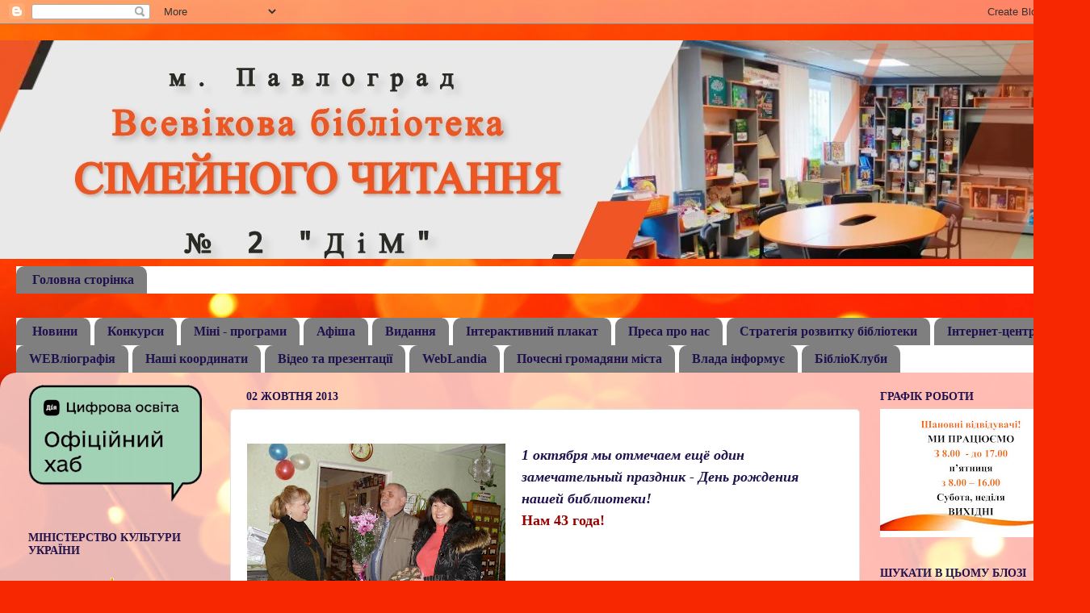

--- FILE ---
content_type: text/html; charset=UTF-8
request_url: https://pavlogradf2.blogspot.com/2013_10_02_archive.html
body_size: 62095
content:
<!DOCTYPE html>
<html class='v2' dir='ltr' lang='uk'>
<head>
<link href='https://www.blogger.com/static/v1/widgets/335934321-css_bundle_v2.css' rel='stylesheet' type='text/css'/>
<meta content='width=1100' name='viewport'/>
<meta content='text/html; charset=UTF-8' http-equiv='Content-Type'/>
<meta content='blogger' name='generator'/>
<link href='https://pavlogradf2.blogspot.com/favicon.ico' rel='icon' type='image/x-icon'/>
<link href='http://pavlogradf2.blogspot.com/2013_10_02_archive.html' rel='canonical'/>
<link rel="alternate" type="application/atom+xml" title="Бібліотека &quot;ДіМ&quot; м. Павлоград - Atom" href="https://pavlogradf2.blogspot.com/feeds/posts/default" />
<link rel="alternate" type="application/rss+xml" title="Бібліотека &quot;ДіМ&quot; м. Павлоград - RSS" href="https://pavlogradf2.blogspot.com/feeds/posts/default?alt=rss" />
<link rel="service.post" type="application/atom+xml" title="Бібліотека &quot;ДіМ&quot; м. Павлоград - Atom" href="https://www.blogger.com/feeds/6936678601261883395/posts/default" />
<!--Can't find substitution for tag [blog.ieCssRetrofitLinks]-->
<meta content='Павлоград бібліотека №2 "ДіМ"' name='description'/>
<meta content='http://pavlogradf2.blogspot.com/2013_10_02_archive.html' property='og:url'/>
<meta content='Бібліотека &quot;ДіМ&quot; м. Павлоград' property='og:title'/>
<meta content='Павлоград бібліотека №2 &quot;ДіМ&quot;' property='og:description'/>
<title>Бібліотека "ДіМ" м. Павлоград: 10/02/13</title>
<style id='page-skin-1' type='text/css'><!--
/*-----------------------------------------------
Blogger Template Style
Name:     Picture Window
Designer: Blogger
URL:      www.blogger.com
----------------------------------------------- */
/* Content
----------------------------------------------- */
body {
font: normal normal 20px Georgia, Utopia, 'Palatino Linotype', Palatino, serif;
color: #20124d;
background: #f72701 url(//themes.googleusercontent.com/image?id=1Cxq2mmU6b4suhXCYbNpzMNvwD-acXF1pLq8RI1LQKWZptzYY1lMgxJDE3-YVa6EWkKEC) no-repeat fixed top center /* Credit: Flashworks (http://www.istockphoto.com/file_closeup.php?id=1268154&platform=blogger) */;
}
html body .region-inner {
min-width: 0;
max-width: 100%;
width: auto;
}
.content-outer {
font-size: 90%;
}
a:link {
text-decoration:none;
color: #20124d;
}
a:visited {
text-decoration:none;
color: #f72600;
}
a:hover {
text-decoration:underline;
color: #2500f7;
}
.content-outer {
background: transparent none repeat scroll top left;
-moz-border-radius: 0;
-webkit-border-radius: 0;
-goog-ms-border-radius: 0;
border-radius: 0;
-moz-box-shadow: 0 0 0 rgba(0, 0, 0, .15);
-webkit-box-shadow: 0 0 0 rgba(0, 0, 0, .15);
-goog-ms-box-shadow: 0 0 0 rgba(0, 0, 0, .15);
box-shadow: 0 0 0 rgba(0, 0, 0, .15);
margin: 20px auto;
}
.content-inner {
padding: 0;
}
/* Header
----------------------------------------------- */
.header-outer {
background: #f72600 none repeat-x scroll top left;
_background-image: none;
color: #ffffff;
-moz-border-radius: 0;
-webkit-border-radius: 0;
-goog-ms-border-radius: 0;
border-radius: 0;
}
.Header img, .Header #header-inner {
-moz-border-radius: 0;
-webkit-border-radius: 0;
-goog-ms-border-radius: 0;
border-radius: 0;
}
.header-inner .Header .titlewrapper,
.header-inner .Header .descriptionwrapper {
padding-left: 0;
padding-right: 0;
}
.Header h1 {
font: normal bold 42px 'Times New Roman', Times, FreeSerif, serif;
text-shadow: 1px 1px 3px rgba(0, 0, 0, 0.3);
}
.Header h1 a {
color: #ffffff;
}
.Header .description {
font-size: 130%;
}
/* Tabs
----------------------------------------------- */
.tabs-inner {
margin: .5em 20px 0;
padding: 0;
}
.tabs-inner .section {
margin: 0;
}
.tabs-inner .widget ul {
padding: 0;
background: #ffffff none repeat scroll bottom;
-moz-border-radius: 0;
-webkit-border-radius: 0;
-goog-ms-border-radius: 0;
border-radius: 0;
}
.tabs-inner .widget li {
border: none;
}
.tabs-inner .widget li a {
display: inline-block;
padding: .5em 1em;
margin-right: .25em;
color: #20124d;
font: normal bold 16px 'Times New Roman', Times, FreeSerif, serif;
-moz-border-radius: 10px 10px 0 0;
-webkit-border-top-left-radius: 10px;
-webkit-border-top-right-radius: 10px;
-goog-ms-border-radius: 10px 10px 0 0;
border-radius: 10px 10px 0 0;
background: transparent url(https://resources.blogblog.com/blogblog/data/1kt/transparent/black50.png) repeat scroll top left;
border-right: 1px solid #ffffff;
}
.tabs-inner .widget li:first-child a {
padding-left: 1.25em;
-moz-border-radius-topleft: 10px;
-moz-border-radius-bottomleft: 0;
-webkit-border-top-left-radius: 10px;
-webkit-border-bottom-left-radius: 0;
-goog-ms-border-top-left-radius: 10px;
-goog-ms-border-bottom-left-radius: 0;
border-top-left-radius: 10px;
border-bottom-left-radius: 0;
}
.tabs-inner .widget li.selected a,
.tabs-inner .widget li a:hover {
position: relative;
z-index: 1;
background: #ffffff url(https://resources.blogblog.com/blogblog/data/1kt/transparent/white80.png) repeat scroll bottom;
color: #20124d;
-moz-box-shadow: 0 0 3px rgba(0, 0, 0, .15);
-webkit-box-shadow: 0 0 3px rgba(0, 0, 0, .15);
-goog-ms-box-shadow: 0 0 3px rgba(0, 0, 0, .15);
box-shadow: 0 0 3px rgba(0, 0, 0, .15);
}
/* Headings
----------------------------------------------- */
h2 {
font: normal bold 14px Georgia, Utopia, 'Palatino Linotype', Palatino, serif;
text-transform: uppercase;
color: #20124d;
margin: .5em 0;
}
/* Main
----------------------------------------------- */
.main-outer {
background: transparent url(https://resources.blogblog.com/blogblog/data/1kt/transparent/white80.png) repeat scroll top left;
-moz-border-radius: 20px 20px 0 0;
-webkit-border-top-left-radius: 20px;
-webkit-border-top-right-radius: 20px;
-webkit-border-bottom-left-radius: 0;
-webkit-border-bottom-right-radius: 0;
-goog-ms-border-radius: 20px 20px 0 0;
border-radius: 20px 20px 0 0;
-moz-box-shadow: 0 1px 3px rgba(0, 0, 0, .15);
-webkit-box-shadow: 0 1px 3px rgba(0, 0, 0, .15);
-goog-ms-box-shadow: 0 1px 3px rgba(0, 0, 0, .15);
box-shadow: 0 1px 3px rgba(0, 0, 0, .15);
}
.main-inner {
padding: 15px 20px 20px;
}
.main-inner .column-center-inner {
padding: 0 0;
}
.main-inner .column-left-inner {
padding-left: 0;
}
.main-inner .column-right-inner {
padding-right: 0;
}
/* Posts
----------------------------------------------- */
h3.post-title {
margin: 0;
font: italic bold 24px Georgia, Utopia, 'Palatino Linotype', Palatino, serif;
}
.comments h4 {
margin: 1em 0 0;
font: italic bold 24px Georgia, Utopia, 'Palatino Linotype', Palatino, serif;
}
.date-header span {
color: #20124d;
}
.post-outer {
background-color: #ffffff;
border: solid 1px #e1e1e1;
-moz-border-radius: 5px;
-webkit-border-radius: 5px;
border-radius: 5px;
-goog-ms-border-radius: 5px;
padding: 15px 20px;
margin: 0 -20px 20px;
}
.post-body {
line-height: 1.4;
font-size: 110%;
position: relative;
}
.post-header {
margin: 0 0 1.5em;
color: #a2a2a2;
line-height: 1.6;
}
.post-footer {
margin: .5em 0 0;
color: #a2a2a2;
line-height: 1.6;
}
#blog-pager {
font-size: 140%
}
#comments .comment-author {
padding-top: 1.5em;
border-top: dashed 1px #ccc;
border-top: dashed 1px rgba(128, 128, 128, .5);
background-position: 0 1.5em;
}
#comments .comment-author:first-child {
padding-top: 0;
border-top: none;
}
.avatar-image-container {
margin: .2em 0 0;
}
/* Comments
----------------------------------------------- */
.comments .comments-content .icon.blog-author {
background-repeat: no-repeat;
background-image: url([data-uri]);
}
.comments .comments-content .loadmore a {
border-top: 1px solid #2500f7;
border-bottom: 1px solid #2500f7;
}
.comments .continue {
border-top: 2px solid #2500f7;
}
/* Widgets
----------------------------------------------- */
.widget ul, .widget #ArchiveList ul.flat {
padding: 0;
list-style: none;
}
.widget ul li, .widget #ArchiveList ul.flat li {
border-top: dashed 1px #ccc;
border-top: dashed 1px rgba(128, 128, 128, .5);
}
.widget ul li:first-child, .widget #ArchiveList ul.flat li:first-child {
border-top: none;
}
.widget .post-body ul {
list-style: disc;
}
.widget .post-body ul li {
border: none;
}
/* Footer
----------------------------------------------- */
.footer-outer {
color:#d1d1d1;
background: transparent url(https://resources.blogblog.com/blogblog/data/1kt/transparent/black50.png) repeat scroll top left;
-moz-border-radius: 0 0 20px 20px;
-webkit-border-top-left-radius: 0;
-webkit-border-top-right-radius: 0;
-webkit-border-bottom-left-radius: 20px;
-webkit-border-bottom-right-radius: 20px;
-goog-ms-border-radius: 0 0 20px 20px;
border-radius: 0 0 20px 20px;
-moz-box-shadow: 0 1px 3px rgba(0, 0, 0, .15);
-webkit-box-shadow: 0 1px 3px rgba(0, 0, 0, .15);
-goog-ms-box-shadow: 0 1px 3px rgba(0, 0, 0, .15);
box-shadow: 0 1px 3px rgba(0, 0, 0, .15);
}
.footer-inner {
padding: 10px 20px 20px;
}
.footer-outer a {
color: #efa7a3;
}
.footer-outer a:visited {
color: #ef9c84;
}
.footer-outer a:hover {
color: #ff5346;
}
.footer-outer .widget h2 {
color: #b2b2b2;
}
/* Mobile
----------------------------------------------- */
html body.mobile {
height: auto;
}
html body.mobile {
min-height: 480px;
background-size: 100% auto;
}
.mobile .body-fauxcolumn-outer {
background: transparent none repeat scroll top left;
}
html .mobile .mobile-date-outer, html .mobile .blog-pager {
border-bottom: none;
background: transparent url(https://resources.blogblog.com/blogblog/data/1kt/transparent/white80.png) repeat scroll top left;
margin-bottom: 10px;
}
.mobile .date-outer {
background: transparent url(https://resources.blogblog.com/blogblog/data/1kt/transparent/white80.png) repeat scroll top left;
}
.mobile .header-outer, .mobile .main-outer,
.mobile .post-outer, .mobile .footer-outer {
-moz-border-radius: 0;
-webkit-border-radius: 0;
-goog-ms-border-radius: 0;
border-radius: 0;
}
.mobile .content-outer,
.mobile .main-outer,
.mobile .post-outer {
background: inherit;
border: none;
}
.mobile .content-outer {
font-size: 100%;
}
.mobile-link-button {
background-color: #20124d;
}
.mobile-link-button a:link, .mobile-link-button a:visited {
color: #ffffff;
}
.mobile-index-contents {
color: #20124d;
}
.mobile .tabs-inner .PageList .widget-content {
background: #ffffff url(https://resources.blogblog.com/blogblog/data/1kt/transparent/white80.png) repeat scroll bottom;
color: #20124d;
}
.mobile .tabs-inner .PageList .widget-content .pagelist-arrow {
border-left: 1px solid #ffffff;
}

--></style>
<style id='template-skin-1' type='text/css'><!--
body {
min-width: 1350px;
}
.content-outer, .content-fauxcolumn-outer, .region-inner {
min-width: 1350px;
max-width: 1350px;
_width: 1350px;
}
.main-inner .columns {
padding-left: 270px;
padding-right: 270px;
}
.main-inner .fauxcolumn-center-outer {
left: 270px;
right: 270px;
/* IE6 does not respect left and right together */
_width: expression(this.parentNode.offsetWidth -
parseInt("270px") -
parseInt("270px") + 'px');
}
.main-inner .fauxcolumn-left-outer {
width: 270px;
}
.main-inner .fauxcolumn-right-outer {
width: 270px;
}
.main-inner .column-left-outer {
width: 270px;
right: 100%;
margin-left: -270px;
}
.main-inner .column-right-outer {
width: 270px;
margin-right: -270px;
}
#layout {
min-width: 0;
}
#layout .content-outer {
min-width: 0;
width: 800px;
}
#layout .region-inner {
min-width: 0;
width: auto;
}
body#layout div.add_widget {
padding: 8px;
}
body#layout div.add_widget a {
margin-left: 32px;
}
--></style>
<style>
    body {background-image:url(\/\/themes.googleusercontent.com\/image?id=1Cxq2mmU6b4suhXCYbNpzMNvwD-acXF1pLq8RI1LQKWZptzYY1lMgxJDE3-YVa6EWkKEC);}
    
@media (max-width: 200px) { body {background-image:url(\/\/themes.googleusercontent.com\/image?id=1Cxq2mmU6b4suhXCYbNpzMNvwD-acXF1pLq8RI1LQKWZptzYY1lMgxJDE3-YVa6EWkKEC&options=w200);}}
@media (max-width: 400px) and (min-width: 201px) { body {background-image:url(\/\/themes.googleusercontent.com\/image?id=1Cxq2mmU6b4suhXCYbNpzMNvwD-acXF1pLq8RI1LQKWZptzYY1lMgxJDE3-YVa6EWkKEC&options=w400);}}
@media (max-width: 800px) and (min-width: 401px) { body {background-image:url(\/\/themes.googleusercontent.com\/image?id=1Cxq2mmU6b4suhXCYbNpzMNvwD-acXF1pLq8RI1LQKWZptzYY1lMgxJDE3-YVa6EWkKEC&options=w800);}}
@media (max-width: 1200px) and (min-width: 801px) { body {background-image:url(\/\/themes.googleusercontent.com\/image?id=1Cxq2mmU6b4suhXCYbNpzMNvwD-acXF1pLq8RI1LQKWZptzYY1lMgxJDE3-YVa6EWkKEC&options=w1200);}}
/* Last tag covers anything over one higher than the previous max-size cap. */
@media (min-width: 1201px) { body {background-image:url(\/\/themes.googleusercontent.com\/image?id=1Cxq2mmU6b4suhXCYbNpzMNvwD-acXF1pLq8RI1LQKWZptzYY1lMgxJDE3-YVa6EWkKEC&options=w1600);}}
  </style>
<link href='https://www.blogger.com/dyn-css/authorization.css?targetBlogID=6936678601261883395&amp;zx=c244a0c3-bb4e-482f-9904-de7b90bcf11a' media='none' onload='if(media!=&#39;all&#39;)media=&#39;all&#39;' rel='stylesheet'/><noscript><link href='https://www.blogger.com/dyn-css/authorization.css?targetBlogID=6936678601261883395&amp;zx=c244a0c3-bb4e-482f-9904-de7b90bcf11a' rel='stylesheet'/></noscript>
<meta name='google-adsense-platform-account' content='ca-host-pub-1556223355139109'/>
<meta name='google-adsense-platform-domain' content='blogspot.com'/>

</head>
<body class='loading variant-open'>
<div class='navbar section' id='navbar' name='Панель навігації'><div class='widget Navbar' data-version='1' id='Navbar1'><script type="text/javascript">
    function setAttributeOnload(object, attribute, val) {
      if(window.addEventListener) {
        window.addEventListener('load',
          function(){ object[attribute] = val; }, false);
      } else {
        window.attachEvent('onload', function(){ object[attribute] = val; });
      }
    }
  </script>
<div id="navbar-iframe-container"></div>
<script type="text/javascript" src="https://apis.google.com/js/platform.js"></script>
<script type="text/javascript">
      gapi.load("gapi.iframes:gapi.iframes.style.bubble", function() {
        if (gapi.iframes && gapi.iframes.getContext) {
          gapi.iframes.getContext().openChild({
              url: 'https://www.blogger.com/navbar/6936678601261883395?origin\x3dhttps://pavlogradf2.blogspot.com',
              where: document.getElementById("navbar-iframe-container"),
              id: "navbar-iframe"
          });
        }
      });
    </script><script type="text/javascript">
(function() {
var script = document.createElement('script');
script.type = 'text/javascript';
script.src = '//pagead2.googlesyndication.com/pagead/js/google_top_exp.js';
var head = document.getElementsByTagName('head')[0];
if (head) {
head.appendChild(script);
}})();
</script>
</div></div>
<div class='body-fauxcolumns'>
<div class='fauxcolumn-outer body-fauxcolumn-outer'>
<div class='cap-top'>
<div class='cap-left'></div>
<div class='cap-right'></div>
</div>
<div class='fauxborder-left'>
<div class='fauxborder-right'></div>
<div class='fauxcolumn-inner'>
</div>
</div>
<div class='cap-bottom'>
<div class='cap-left'></div>
<div class='cap-right'></div>
</div>
</div>
</div>
<div class='content'>
<div class='content-fauxcolumns'>
<div class='fauxcolumn-outer content-fauxcolumn-outer'>
<div class='cap-top'>
<div class='cap-left'></div>
<div class='cap-right'></div>
</div>
<div class='fauxborder-left'>
<div class='fauxborder-right'></div>
<div class='fauxcolumn-inner'>
</div>
</div>
<div class='cap-bottom'>
<div class='cap-left'></div>
<div class='cap-right'></div>
</div>
</div>
</div>
<div class='content-outer'>
<div class='content-cap-top cap-top'>
<div class='cap-left'></div>
<div class='cap-right'></div>
</div>
<div class='fauxborder-left content-fauxborder-left'>
<div class='fauxborder-right content-fauxborder-right'></div>
<div class='content-inner'>
<header>
<div class='header-outer'>
<div class='header-cap-top cap-top'>
<div class='cap-left'></div>
<div class='cap-right'></div>
</div>
<div class='fauxborder-left header-fauxborder-left'>
<div class='fauxborder-right header-fauxborder-right'></div>
<div class='region-inner header-inner'>
<div class='header section' id='header' name='Заголовок'><div class='widget Header' data-version='1' id='Header1'>
<div id='header-inner'>
<a href='https://pavlogradf2.blogspot.com/' style='display: block'>
<img alt='Бібліотека "ДіМ" м. Павлоград' height='271px; ' id='Header1_headerimg' src='https://blogger.googleusercontent.com/img/a/AVvXsEg47gnzJSZTzEIsio9aCBIFsZZdW1-xUVdKwLjbQnV7dX6lAzVJbEatNqJkGk0B8XYaFtiVLNbLts5fxk6fB3R8wKFQooqD3pEHNB2izl5wvXOeEFEwMWUK2KkUyUUEpFSU0n3jE88OkWJD1poaa1xUTyYvx7YxSAVJwHh_z6rhXctsTVdalE5sM8Sm=s1384' style='display: block' width='1384px; '/>
</a>
</div>
</div></div>
</div>
</div>
<div class='header-cap-bottom cap-bottom'>
<div class='cap-left'></div>
<div class='cap-right'></div>
</div>
</div>
</header>
<div class='tabs-outer'>
<div class='tabs-cap-top cap-top'>
<div class='cap-left'></div>
<div class='cap-right'></div>
</div>
<div class='fauxborder-left tabs-fauxborder-left'>
<div class='fauxborder-right tabs-fauxborder-right'></div>
<div class='region-inner tabs-inner'>
<div class='tabs section' id='crosscol' name='Усі стовпці'><div class='widget PageList' data-version='1' id='PageList3'>
<h2>Сторінки</h2>
<div class='widget-content'>
<ul>
<li>
<a href='http://pavlogradf2.blogspot.com/'>Головна сторінка</a>
</li>
</ul>
<div class='clear'></div>
</div>
</div></div>
<div class='tabs section' id='crosscol-overflow' name='Cross-Column 2'><div class='widget PageList' data-version='1' id='PageList1'>
<h2>Видання</h2>
<div class='widget-content'>
<ul>
<li>
<a href='https://pavlogradf2.blogspot.com/'>Новини</a>
</li>
<li>
<a href='https://pavlogradf2.blogspot.com/p/blog-page_58.html'>Конкурси</a>
</li>
<li>
<a href='https://pavlogradf2.blogspot.com/p/blog-page_6.html'>Міні - програми </a>
</li>
<li>
<a href='https://pavlogradf2.blogspot.com/p/blog-page_70.html'>Афіша</a>
</li>
<li>
<a href='https://ru.calameo.com/account/book'>Видання</a>
</li>
<li>
<a href='https://pavlogradf2.blogspot.com/p/blog-page_2.html'>Інтерактивний плакат</a>
</li>
<li>
<a href='http://pavlogradf2.blogspot.com/p/blog-page_43.html'>Преса про нас</a>
</li>
<li>
<a href='http://pavlogradf2.blogspot.com/p/blog-page_9.html'>Стратегія розвитку бібліотеки</a>
</li>
<li>
<a href='http://pavlogradf2.blogspot.com/p/e.html'>Інтернет-центр</a>
</li>
<li>
<a href='http://pavlogradf2.blogspot.com/p/http-www.html'>WEBліографія</a>
</li>
<li>
<a href='https://pavlogradf2.blogspot.com/p/blog-page_11.html'>Наші координати</a>
</li>
<li>
<a href='https://www.youtube.com/channel/UCgtUAHckdD7xIbnO134o9Fw?view_as=subscriber'>Відео та презентації</a>
</li>
<li>
<a href='https://pavlogradf2.blogspot.com/p/weblandia.html'>WebLandia</a>
</li>
<li>
<a href='https://pavlogradf2.blogspot.com/p/blog-page_65.html'>Почесні громадяни міста</a>
</li>
<li>
<a href='https://pavlogradmrada.dp.gov.ua'>Влада інформує</a>
</li>
<li>
<a href='https://pavlogradf2.blogspot.com/p/blog-page_25.html'>БібліоКлуби</a>
</li>
</ul>
<div class='clear'></div>
</div>
</div></div>
</div>
</div>
<div class='tabs-cap-bottom cap-bottom'>
<div class='cap-left'></div>
<div class='cap-right'></div>
</div>
</div>
<div class='main-outer'>
<div class='main-cap-top cap-top'>
<div class='cap-left'></div>
<div class='cap-right'></div>
</div>
<div class='fauxborder-left main-fauxborder-left'>
<div class='fauxborder-right main-fauxborder-right'></div>
<div class='region-inner main-inner'>
<div class='columns fauxcolumns'>
<div class='fauxcolumn-outer fauxcolumn-center-outer'>
<div class='cap-top'>
<div class='cap-left'></div>
<div class='cap-right'></div>
</div>
<div class='fauxborder-left'>
<div class='fauxborder-right'></div>
<div class='fauxcolumn-inner'>
</div>
</div>
<div class='cap-bottom'>
<div class='cap-left'></div>
<div class='cap-right'></div>
</div>
</div>
<div class='fauxcolumn-outer fauxcolumn-left-outer'>
<div class='cap-top'>
<div class='cap-left'></div>
<div class='cap-right'></div>
</div>
<div class='fauxborder-left'>
<div class='fauxborder-right'></div>
<div class='fauxcolumn-inner'>
</div>
</div>
<div class='cap-bottom'>
<div class='cap-left'></div>
<div class='cap-right'></div>
</div>
</div>
<div class='fauxcolumn-outer fauxcolumn-right-outer'>
<div class='cap-top'>
<div class='cap-left'></div>
<div class='cap-right'></div>
</div>
<div class='fauxborder-left'>
<div class='fauxborder-right'></div>
<div class='fauxcolumn-inner'>
</div>
</div>
<div class='cap-bottom'>
<div class='cap-left'></div>
<div class='cap-right'></div>
</div>
</div>
<!-- corrects IE6 width calculation -->
<div class='columns-inner'>
<div class='column-center-outer'>
<div class='column-center-inner'>
<div class='main section' id='main' name='Основний'><div class='widget Blog' data-version='1' id='Blog1'>
<div class='blog-posts hfeed'>

          <div class="date-outer">
        
<h2 class='date-header'><span>02 жовтня 2013</span></h2>

          <div class="date-posts">
        
<div class='post-outer'>
<div class='post hentry uncustomized-post-template' itemprop='blogPost' itemscope='itemscope' itemtype='http://schema.org/BlogPosting'>
<meta content='https://blogger.googleusercontent.com/img/b/R29vZ2xl/AVvXsEgOh8CnrRgZ6PL132LcJacFB-3qkAK85cnBNY4O-q6SOyIbGVnnPSf7II5gRvpCCfda35pqYSlFlLBroBpN5p8Q1MGsiJeGQgGDJEb_bIDAN669_9uUiFMuYMvL4_qQ8MavPgSyzsNQLHA/s320/DSCI5256.JPG' itemprop='image_url'/>
<meta content='6936678601261883395' itemprop='blogId'/>
<meta content='5400101728629008007' itemprop='postId'/>
<a name='5400101728629008007'></a>
<div class='post-header'>
<div class='post-header-line-1'></div>
</div>
<div class='post-body entry-content' id='post-body-5400101728629008007' itemprop='articleBody'>
<div dir="ltr" style="text-align: left;" trbidi="on">
<div dir="ltr" style="text-align: left;" trbidi="on">
<a href="https://blogger.googleusercontent.com/img/b/R29vZ2xl/AVvXsEgOh8CnrRgZ6PL132LcJacFB-3qkAK85cnBNY4O-q6SOyIbGVnnPSf7II5gRvpCCfda35pqYSlFlLBroBpN5p8Q1MGsiJeGQgGDJEb_bIDAN669_9uUiFMuYMvL4_qQ8MavPgSyzsNQLHA/s1600/DSCI5256.JPG" imageanchor="1" style="clear: left; float: left; margin-bottom: 1em; margin-right: 1em;"><img border="0" height="240" src="https://blogger.googleusercontent.com/img/b/R29vZ2xl/AVvXsEgOh8CnrRgZ6PL132LcJacFB-3qkAK85cnBNY4O-q6SOyIbGVnnPSf7II5gRvpCCfda35pqYSlFlLBroBpN5p8Q1MGsiJeGQgGDJEb_bIDAN669_9uUiFMuYMvL4_qQ8MavPgSyzsNQLHA/s320/DSCI5256.JPG" width="320" /></a><span style="color: #20124d; font-size: large;"><strong><em>1&nbsp;октября мы отмечаем ещё один замечательный праздник - День рождения нашей библиотеки!</em></strong></span> <br />
<strong><span style="color: #990000; font-size: large;">Нам 43 года! </span></strong><br />
<br />
<br />
<br />
<br />
<br />
<br />
<br />
<div class="separator" style="clear: both; text-align: center;">
<a href="https://blogger.googleusercontent.com/img/b/R29vZ2xl/AVvXsEgVNogi78PXJb_RsK07O6J00f-i2CxQM1fNQ5nHBBLNl73EdwUcnWArgfZ5H0CCUvlAXw1NlfkxsfNwuUVn5NCmjKhfDq7yKuQyvJWZX8eW0p_uqkmKq89IyM8tvhUfwqyTDCcnPzoeBkY/s1600/DSCI5259.JPG" imageanchor="1" style="clear: right; float: right; margin-bottom: 1em; margin-left: 1em;"><img border="0" height="240" src="https://blogger.googleusercontent.com/img/b/R29vZ2xl/AVvXsEgVNogi78PXJb_RsK07O6J00f-i2CxQM1fNQ5nHBBLNl73EdwUcnWArgfZ5H0CCUvlAXw1NlfkxsfNwuUVn5NCmjKhfDq7yKuQyvJWZX8eW0p_uqkmKq89IyM8tvhUfwqyTDCcnPzoeBkY/s320/DSCI5259.JPG" width="320" /></a></div>
<br />
Поздравить нас пришли наши друзья - поэты Кузина Светлана и Демуз Дмитрий. Подарком от них стали их новые книги.<br />
<br />
<br />
<br />
<br />
<br />
<br />
<br />
<br />
<br />
<br />
<a href="https://blogger.googleusercontent.com/img/b/R29vZ2xl/AVvXsEgKvaMdYA1nUdfepmS7b0K4da-6hm5U1vFPspAhfethFbu1NfXddG8mASBr7W8Q7an2UZnIuVewsT1wiKmrW0ZYwlaRzkyc9FIyhdFzfoKuBkiVobFMYAL_SiPF8ZM6EVXe1Q5Ju4Xpjv4/s1600/DSCI5261.JPG" imageanchor="1" style="clear: right; float: right; margin-bottom: 1em; margin-left: 1em;"><img border="0" height="240" src="https://blogger.googleusercontent.com/img/b/R29vZ2xl/AVvXsEgKvaMdYA1nUdfepmS7b0K4da-6hm5U1vFPspAhfethFbu1NfXddG8mASBr7W8Q7an2UZnIuVewsT1wiKmrW0ZYwlaRzkyc9FIyhdFzfoKuBkiVobFMYAL_SiPF8ZM6EVXe1Q5Ju4Xpjv4/s320/DSCI5261.JPG" width="320" /></a>Сариев Ибрагим, наш давний спонсор, друг и помощник во всех наших начинаниях, нашёл время в своём плотном графике и поздравил нас с нашим праздником. <br />
<br />
<br />
<br />
<br />
<br />
<br />
<br />
<br />
<br />
<br />
<a href="https://blogger.googleusercontent.com/img/b/R29vZ2xl/AVvXsEg8yBR0xxawSDtz4om_d1UvGkzDF-nh6kd8exxZkh0nAW5YQ_G3vdX8PzIYw505ML-7F29SS5hyeMnXeG_gY0GrJIuzdAzjN00hG-Hdn9Nh5WKAxzGw0mA4IGoG5cqCo84ZJI08VKBzyNY/s1600/DSCI5264.JPG" imageanchor="1" style="clear: left; float: left; margin-bottom: 1em; margin-right: 1em;"><img border="0" height="240" src="https://blogger.googleusercontent.com/img/b/R29vZ2xl/AVvXsEg8yBR0xxawSDtz4om_d1UvGkzDF-nh6kd8exxZkh0nAW5YQ_G3vdX8PzIYw505ML-7F29SS5hyeMnXeG_gY0GrJIuzdAzjN00hG-Hdn9Nh5WKAxzGw0mA4IGoG5cqCo84ZJI08VKBzyNY/s320/DSCI5264.JPG" width="320" /></a><br />
<br />
Заведующая Приходько Тамара Викторовна вручила нашему спонсору сертификат "Библиофан"<br />
<br />
<br />
<br />
<br />
<br />
<br />
<br />
<br />
<br />
<br />
<span style="color: #20124d;"><strong></strong></span><br />
<div class="separator" style="clear: both; text-align: center;">
<a href="http://blestki.com/blagodarnosti/spasibo/spasibo_63.gif" imageanchor="1" style="margin-left: 1em; margin-right: 1em;"><img border="0" src="https://lh3.googleusercontent.com/blogger_img_proxy/AEn0k_vQ4Sr5OSwmxjzjpe84TNzoJphxAWJHaxLrzB6zwc7p-O38BMAovNnG_pJJNAq7vN2xkPnkTwDm3Bp49JLjUVinn3IIS47P4lLP4miD4BZSQNSn2LZs7A0Zh58=s0-d"></a></div>
<strong><span style="color: #20124d;"></span></strong><br />
&nbsp;</div>
&nbsp;</div>
<div style='clear: both;'></div>
</div>
<div class='post-footer'>
<div class='post-footer-line post-footer-line-1'>
<span class='post-author vcard'>
Posted by
<span class='fn' itemprop='author' itemscope='itemscope' itemtype='http://schema.org/Person'>
<meta content='https://www.blogger.com/profile/08795097983129693589' itemprop='url'/>
<a class='g-profile' href='https://www.blogger.com/profile/08795097983129693589' rel='author' title='author profile'>
<span itemprop='name'>pavlograddim</span>
</a>
</span>
</span>
<span class='post-timestamp'>
at
<meta content='http://pavlogradf2.blogspot.com/2013/10/1-43.html' itemprop='url'/>
<a class='timestamp-link' href='https://pavlogradf2.blogspot.com/2013/10/1-43.html' rel='bookmark' title='permanent link'><abbr class='published' itemprop='datePublished' title='2013-10-02T10:47:00+03:00'>середа, жовтня 02, 2013</abbr></a>
</span>
<span class='post-comment-link'>
<a class='comment-link' href='https://pavlogradf2.blogspot.com/2013/10/1-43.html#comment-form' onclick=''>
1 коментар:
  </a>
</span>
<span class='post-icons'>
</span>
<div class='post-share-buttons goog-inline-block'>
<a class='goog-inline-block share-button sb-email' href='https://www.blogger.com/share-post.g?blogID=6936678601261883395&postID=5400101728629008007&target=email' target='_blank' title='Надіслати електронною поштою'><span class='share-button-link-text'>Надіслати електронною поштою</span></a><a class='goog-inline-block share-button sb-blog' href='https://www.blogger.com/share-post.g?blogID=6936678601261883395&postID=5400101728629008007&target=blog' onclick='window.open(this.href, "_blank", "height=270,width=475"); return false;' target='_blank' title='Опублікувати в блозі'><span class='share-button-link-text'>Опублікувати в блозі</span></a><a class='goog-inline-block share-button sb-twitter' href='https://www.blogger.com/share-post.g?blogID=6936678601261883395&postID=5400101728629008007&target=twitter' target='_blank' title='Поділитися в X'><span class='share-button-link-text'>Поділитися в X</span></a><a class='goog-inline-block share-button sb-facebook' href='https://www.blogger.com/share-post.g?blogID=6936678601261883395&postID=5400101728629008007&target=facebook' onclick='window.open(this.href, "_blank", "height=430,width=640"); return false;' target='_blank' title='Опублікувати у Facebook'><span class='share-button-link-text'>Опублікувати у Facebook</span></a><a class='goog-inline-block share-button sb-pinterest' href='https://www.blogger.com/share-post.g?blogID=6936678601261883395&postID=5400101728629008007&target=pinterest' target='_blank' title='Поділитися в Pinterest'><span class='share-button-link-text'>Поділитися в Pinterest</span></a>
</div>
</div>
<div class='post-footer-line post-footer-line-2'>
<span class='post-labels'>
Labels:
<a href='https://pavlogradf2.blogspot.com/search/label/%D0%94%D0%B5%D0%BC%D1%83%D0%B7%20%D0%94%D0%BC%D0%B8%D1%82%D1%80%D0%B8%D0%B9' rel='tag'>Демуз Дмитрий</a>,
<a href='https://pavlogradf2.blogspot.com/search/label/%D0%94%D0%B5%D0%BD%D1%8C%20%D1%80%D0%BE%D0%B6%D0%B4%D0%B5%D0%BD%D0%B8%D1%8F' rel='tag'>День рождения</a>,
<a href='https://pavlogradf2.blogspot.com/search/label/%D0%9A%D1%83%D0%B7%D0%B8%D0%BD%D0%B0%20%D0%A1%D0%B2%D0%B5%D1%82%D0%BB%D0%B0%D0%BD%D0%B0' rel='tag'>Кузина Светлана</a>,
<a href='https://pavlogradf2.blogspot.com/search/label/%D0%BF%D0%BE%D0%B7%D0%B4%D1%80%D0%B0%D0%B2%D0%BB%D0%B5%D0%BD%D0%B8%D1%8F' rel='tag'>поздравления</a>,
<a href='https://pavlogradf2.blogspot.com/search/label/%D0%A1%D0%B0%D1%80%D0%B8%D0%B5%D0%B2%20%D0%98%D0%B1%D1%80%D0%B0%D0%B3%D0%B8%D0%BC' rel='tag'>Сариев Ибрагим</a>,
<a href='https://pavlogradf2.blogspot.com/search/label/%D1%81%D0%BF%D0%BE%D0%BD%D1%81%D0%BE%D1%80%D1%8B' rel='tag'>спонсоры</a>
</span>
</div>
<div class='post-footer-line post-footer-line-3'>
<span class='post-location'>
</span>
</div>
</div>
</div>
</div>
<div class='post-outer'>
<div class='post hentry uncustomized-post-template' itemprop='blogPost' itemscope='itemscope' itemtype='http://schema.org/BlogPosting'>
<meta content='https://blogger.googleusercontent.com/img/b/R29vZ2xl/AVvXsEjRz5lgmbcCv3u8l6_Yd-bFmjZb1z_V3GORpL9Ie7yrwJAsfKPKULPbZDHLmXYn1Pe-7uchS8fwWDi9ewlGfOFnzQhjCCvDG8eaREkQLuCFrcYJi76M3iGlvssMcKDx8R51MSyM2ztDhi4/s400/DSCI5254.JPG' itemprop='image_url'/>
<meta content='6936678601261883395' itemprop='blogId'/>
<meta content='9187155253845769013' itemprop='postId'/>
<a name='9187155253845769013'></a>
<div class='post-header'>
<div class='post-header-line-1'></div>
</div>
<div class='post-body entry-content' id='post-body-9187155253845769013' itemprop='articleBody'>
<div dir="ltr" style="text-align: left;" trbidi="on">
<div style="clear: right; float: right; margin-bottom: 1em; margin-left: 1em;">
<br /></div>
<br />
<div style="text-align: center;">
<span style="color: red; font-size: large;"><em>1&nbsp;октября - Международный день пожилых людей.</em></span> </div>
<div style="text-align: center;">
&nbsp;</div>
<div style="text-align: center;">
Первый день октября ознаменован замечательной датой &#8211; </div>
<div style="text-align: center;">
<em><strong><span style="font-size: large;">Днем пожилого человека.</span></strong></em><span id="ctrlcopy"><br />
</span></div>
<div style="text-align: center;">
В этот день мы традиционно поздравляем наших друзей Совет ветеранов посёлка 40 лет Октября&nbsp; и желаем, чтобы впереди было еще много и много непройденных дорог. Чтобы они не были в тягость. Чтобы только радость приносили новые встречи. А мы, поколение, воспитанное вами, будем черпать вашу мудрость и опыт. Спасибо вам, родные, за ваши уроки жизни и за ваш оптимизм. Желаем вам крепкого здоровья, бодрости духа, молодости и задора! <span id="ctrlcopy"></span></div>
<span id="ctrlcopy"><br />
</span><br />
<div class="separator" style="clear: both; text-align: center;">
<a href="https://blogger.googleusercontent.com/img/b/R29vZ2xl/AVvXsEjRz5lgmbcCv3u8l6_Yd-bFmjZb1z_V3GORpL9Ie7yrwJAsfKPKULPbZDHLmXYn1Pe-7uchS8fwWDi9ewlGfOFnzQhjCCvDG8eaREkQLuCFrcYJi76M3iGlvssMcKDx8R51MSyM2ztDhi4/s1600/DSCI5254.JPG" imageanchor="1" style="margin-left: 1em; margin-right: 1em;"><img border="0" height="300" src="https://blogger.googleusercontent.com/img/b/R29vZ2xl/AVvXsEjRz5lgmbcCv3u8l6_Yd-bFmjZb1z_V3GORpL9Ie7yrwJAsfKPKULPbZDHLmXYn1Pe-7uchS8fwWDi9ewlGfOFnzQhjCCvDG8eaREkQLuCFrcYJi76M3iGlvssMcKDx8R51MSyM2ztDhi4/s400/DSCI5254.JPG" width="400" /></a><a href="http://blestki.com/RAZDELITEL/138.gif" imageanchor="1" style="margin-left: 1em; margin-right: 1em;"><img border="0" src="https://lh3.googleusercontent.com/blogger_img_proxy/AEn0k_s2mNqSQCM_SrzAf_7GjHdTHUjVDXNgTmXeh9vo9RceFp-y9tGwnz6jzKTSQ22B1dR57LDoarI4oMcTAmgPfLOrqcLFrs3ZluY=s0-d"></a></div>
<br />
<br />
<div class="separator" style="clear: both; text-align: center;">
<br /></div>
</div>
<div style='clear: both;'></div>
</div>
<div class='post-footer'>
<div class='post-footer-line post-footer-line-1'>
<span class='post-author vcard'>
Posted by
<span class='fn' itemprop='author' itemscope='itemscope' itemtype='http://schema.org/Person'>
<meta content='https://www.blogger.com/profile/08795097983129693589' itemprop='url'/>
<a class='g-profile' href='https://www.blogger.com/profile/08795097983129693589' rel='author' title='author profile'>
<span itemprop='name'>pavlograddim</span>
</a>
</span>
</span>
<span class='post-timestamp'>
at
<meta content='http://pavlogradf2.blogspot.com/2013/10/1.html' itemprop='url'/>
<a class='timestamp-link' href='https://pavlogradf2.blogspot.com/2013/10/1.html' rel='bookmark' title='permanent link'><abbr class='published' itemprop='datePublished' title='2013-10-02T10:11:00+03:00'>середа, жовтня 02, 2013</abbr></a>
</span>
<span class='post-comment-link'>
<a class='comment-link' href='https://pavlogradf2.blogspot.com/2013/10/1.html#comment-form' onclick=''>
Немає коментарів:
  </a>
</span>
<span class='post-icons'>
</span>
<div class='post-share-buttons goog-inline-block'>
<a class='goog-inline-block share-button sb-email' href='https://www.blogger.com/share-post.g?blogID=6936678601261883395&postID=9187155253845769013&target=email' target='_blank' title='Надіслати електронною поштою'><span class='share-button-link-text'>Надіслати електронною поштою</span></a><a class='goog-inline-block share-button sb-blog' href='https://www.blogger.com/share-post.g?blogID=6936678601261883395&postID=9187155253845769013&target=blog' onclick='window.open(this.href, "_blank", "height=270,width=475"); return false;' target='_blank' title='Опублікувати в блозі'><span class='share-button-link-text'>Опублікувати в блозі</span></a><a class='goog-inline-block share-button sb-twitter' href='https://www.blogger.com/share-post.g?blogID=6936678601261883395&postID=9187155253845769013&target=twitter' target='_blank' title='Поділитися в X'><span class='share-button-link-text'>Поділитися в X</span></a><a class='goog-inline-block share-button sb-facebook' href='https://www.blogger.com/share-post.g?blogID=6936678601261883395&postID=9187155253845769013&target=facebook' onclick='window.open(this.href, "_blank", "height=430,width=640"); return false;' target='_blank' title='Опублікувати у Facebook'><span class='share-button-link-text'>Опублікувати у Facebook</span></a><a class='goog-inline-block share-button sb-pinterest' href='https://www.blogger.com/share-post.g?blogID=6936678601261883395&postID=9187155253845769013&target=pinterest' target='_blank' title='Поділитися в Pinterest'><span class='share-button-link-text'>Поділитися в Pinterest</span></a>
</div>
</div>
<div class='post-footer-line post-footer-line-2'>
<span class='post-labels'>
Labels:
<a href='https://pavlogradf2.blogspot.com/search/label/%D0%B2%D0%B5%D1%82%D0%B5%D1%80%D0%B0%D0%BD%D1%8B%20%D0%BF%D0%BE%D1%81%D1%91%D0%BB%D0%BA%D0%B0%2040%20%D0%BB%D0%B5%D1%82%20%D0%BE%D0%BA%D1%82%D1%8F%D0%B1%D1%80%D1%8F' rel='tag'>ветераны посёлка 40 лет октября</a>,
<a href='https://pavlogradf2.blogspot.com/search/label/%D0%94%D0%B5%D0%BD%D1%8C%20%D0%BF%D0%BE%D0%B6%D0%B8%D0%BB%D0%BE%D0%B3%D0%BE%20%D1%87%D0%B5%D0%BB%D0%BE%D0%B2%D0%B5%D0%BA%D0%B0' rel='tag'>День пожилого человека</a>
</span>
</div>
<div class='post-footer-line post-footer-line-3'>
<span class='post-location'>
</span>
</div>
</div>
</div>
</div>

        </div></div>
      
</div>
<div class='blog-pager' id='blog-pager'>
<span id='blog-pager-newer-link'>
<a class='blog-pager-newer-link' href='https://pavlogradf2.blogspot.com/search?updated-max=2013-12-20T11:53:00%2B02:00&amp;max-results=10&amp;reverse-paginate=true' id='Blog1_blog-pager-newer-link' title='Новіші публікації'>Новіші публікації</a>
</span>
<span id='blog-pager-older-link'>
<a class='blog-pager-older-link' href='https://pavlogradf2.blogspot.com/search?updated-max=2013-10-02T10:11:00%2B03:00&amp;max-results=10' id='Blog1_blog-pager-older-link' title='Старіші публікації'>Старіші публікації</a>
</span>
<a class='home-link' href='https://pavlogradf2.blogspot.com/'>Головна сторінка</a>
</div>
<div class='clear'></div>
<div class='blog-feeds'>
<div class='feed-links'>
Підписатися на:
<a class='feed-link' href='https://pavlogradf2.blogspot.com/feeds/posts/default' target='_blank' type='application/atom+xml'>Коментарі (Atom)</a>
</div>
</div>
</div></div>
</div>
</div>
<div class='column-left-outer'>
<div class='column-left-inner'>
<aside>
<div class='sidebar section' id='sidebar-left-1'><div class='widget Image' data-version='1' id='Image13'>
<div class='widget-content'>
<a href='https://osvita.diia.gov.ua/'>
<img alt='' height='145' id='Image13_img' src='https://blogger.googleusercontent.com/img/b/R29vZ2xl/AVvXsEh3nDuwtpoPiXngPLpwUi2GB7pOY_d2wB_NcHnyiZGUhvt2-Vk8sZ6k5uHSOTtDoHvGsiNLrruSRBHufu6iaBk_UrZYRqb6vJjWjZntx0PxhA257cD3CtVf7joTS9jGnJr6fzA2IzVeBkc/s215/dija_tsyfrova_osvita.png' width='215'/>
</a>
<br/>
</div>
<div class='clear'></div>
</div><div class='widget Image' data-version='1' id='Image17'>
<h2>Міністерство культури України</h2>
<div class='widget-content'>
<a href='http://mincult.kmu.gov.ua/control'>
<img alt='Міністерство культури України' height='200' id='Image17_img' src='https://blogger.googleusercontent.com/img/b/R29vZ2xl/AVvXsEh4QFgD_8wVTmjeSf9mKRAmzLFKxLDNxeXMPcYzuusouGauJtMlqnPiT7OyoDvGtYL30Q26GdAgY-YCaIoeBPUMmq9OqpW1OwAO-aBE9UGbQEFH3EVlCpfYvZOJGehpxVHofRosRUMf4TQ/s1600/title_uk.gif' width='210'/>
</a>
<br/>
</div>
<div class='clear'></div>
</div><div class='widget Image' data-version='1' id='Image1'>
<h2>Зона WI-FI у бібліотеці</h2>
<div class='widget-content'>
<img alt='Зона WI-FI у бібліотеці' height='158' id='Image1_img' src='https://encrypted-tbn0.gstatic.com/images?q=tbn:ANd9GcTWmSO5Ml4RqwYQo76cL26U-gakIKWhwY5nQSAR2V9lj5IVlsE2sA' width='215'/>
<br/>
</div>
<div class='clear'></div>
</div><div class='widget Image' data-version='1' id='Image12'>
<h2>Facebook</h2>
<div class='widget-content'>
<a href='https://www.facebook.com/profile.php?id=100022291368841'>
<img alt='Facebook' height='235' id='Image12_img' src='https://blogger.googleusercontent.com/img/b/R29vZ2xl/AVvXsEgRrpUToIwHfu3RJvBuYxIAeAmFCVjbL87eZgJW9EgslU9LUsSAQxXxsjEpLvpOY7E77C0U5MuBR7Nfa_7zVSMbdMNPgpTxVrDwqkLcnJmsP_2e4GeowJohzBTgSRtAIaBqUh-SZ6xbexY/s235/qr-code+%25281%2529.png' width='235'/>
</a>
<br/>
</div>
<div class='clear'></div>
</div><div class='widget Image' data-version='1' id='Image18'>
<h2>Instagram</h2>
<div class='widget-content'>
<a href='https://www.instagram.com/?hl=uk'>
<img alt='Instagram' height='235' id='Image18_img' src='https://blogger.googleusercontent.com/img/b/R29vZ2xl/AVvXsEg18W5X57-SToCEfgkPHGwlp7eSrx295TTV24xivs_-bdy6wQtaKHJQ80n4ym4UIQuLh_wNiOqFTf3KjlC45u1HqmIR5PmG2lXE30njRum8egZfVWAOCmxe_eHArpgno1IFHNIIXWTXFmg/s235/qr-code.png' width='235'/>
</a>
<br/>
</div>
<div class='clear'></div>
</div><div class='widget Image' data-version='1' id='Image4'>
<h2>Twitter</h2>
<div class='widget-content'>
<a href='https://twitter.com/pavlorpaddim'>
<img alt='Twitter' height='235' id='Image4_img' src='https://blogger.googleusercontent.com/img/b/R29vZ2xl/AVvXsEg3eHUkTcbwmMmL-E5Sd6R2zL6Oa55y5_uxuP0KVVOnuo4Ns7tvtFOyFA5v7GsDVGOHQ9YCvyvh1iSEC9EpKMHl7XwwJxcKMf-XvnLS-v5XIsPB2qzaL7c_MSf8fLEJNUqnfLynS5RKYdw/s1600/qr-code+%25282%2529.png' width='235'/>
</a>
<br/>
</div>
<div class='clear'></div>
</div><div class='widget Image' data-version='1' id='Image11'>
<h2>Наш канал YouTube</h2>
<div class='widget-content'>
<a href='https://www.youtube.com/channel/UCgtUAHckdD7xIbnO134o9Fw'>
<img alt='Наш канал YouTube' height='235' id='Image11_img' src='https://blogger.googleusercontent.com/img/b/R29vZ2xl/AVvXsEhvGougptuTNV2P-Qu3AxMMlZJfzltNjlRLbG-XsKIvNCCzgmS1RDa6dTnhcBCjtCAOuMeL3JAc2-4QHtk6mWwMEBOsUrTUvvo9uvhnBKescEPcKl6PbSqUIY59-d1WeqGkYvqODVjsids/s235/qr-code+%25284%2529.png' width='235'/>
</a>
<br/>
</div>
<div class='clear'></div>
</div><div class='widget Image' data-version='1' id='Image2'>
<h2>КЗ "Павлоградська міська централізована бібліотечна система"</h2>
<div class='widget-content'>
<a href='https://pvmcbs.wixsite.com/pmcbs'>
<img alt='КЗ "Павлоградська міська централізована бібліотечна система"' height='235' id='Image2_img' src='https://blogger.googleusercontent.com/img/b/R29vZ2xl/AVvXsEi0RsvP15-FeixLC9gs7t8KR_BE5r4WksFJTIGUufkWyXgaXh-vnDGtax2uBJfnYMQ4FgtKYSg3saHlDzyRe5MsaJQgPqDj5ceoMKQTsR6T2i0pEBhyphenhyphen5eELFbdoKPG1KvrSPpDyb4m_HMs/s235/qr-code+%25283%2529.png' width='235'/>
</a>
<br/>
</div>
<div class='clear'></div>
</div><div class='widget HTML' data-version='1' id='HTML10'>
<div class='widget-content'>
<div id="SinoptikInformer" style="width:195px;" class="SinoptikInformer type4c1"><div class="siHeader"><div class="siLh"><div class="siMh"><a onmousedown="siClickCount();" class="siLogo" href="https://ua.sinoptik.ua/" target="_blank" rel="nofollow" title="Погода"> </a>Погода </div></div></div><div class="siBody"><div class="siTitle"><span id="siHeader"></span></div><a onmousedown="siClickCount();" href="https://ua.sinoptik.ua/погода-павлоград" title="Погода у Павлограді" target="_blank"><div class="siCity"><div class="siCityName"><span>Павлоград</span></div><div id="siCont0" class="siBodyContent"><div class="siLeft"><div class="siTerm"></div><div class="siT" id="siT0"></div><div id="weatherIco0"></div></div><div class="siInf"><p>вологість: <span id="vl0"></span></p><p>тиск: <span id="dav0"></span></p><p>вітер: <span id="wind0"></span></p></div></div></div></a><div class="siLinks">Погода на 10 днів від <a href="https://ua.sinoptik.ua/погода-павлоград/10-днів" title="Погода на 10 днів" target="_blank" onmousedown="siClickCount();">sinoptik.ua</a></div></div><div class="siFooter"><div class="siLf"><div class="siMf"></div></div></div></div><script type="text/javascript" charset="UTF-8" src="//sinoptik.ua/informers_js.php?title=3&amp;wind=1&amp;cities=303019811&amp;lang=ua"></script>
</div>
<div class='clear'></div>
</div><div class='widget HTML' data-version='1' id='HTML6'>
<div class='widget-content'>
<a href="https://www.dilovamova.com/"><img width="200" height="250" border="0" alt="Українське ділове мовлення. Календар свят" title="Українське ділове мовлення. Календар свят" src="https://www.dilovamova.com/images/wpi.cache/informer/informer_200.png" /></a>
</div>
<div class='clear'></div>
</div><div class='widget LinkList' data-version='1' id='LinkList7'>
<h2>Архив электронных адресов газет</h2>
<div class='widget-content'>
<ul>
<li><a href='http://www.vesti.dp.ua/'>Вісті придніпров`я</a></li>
<li><a href='http://2000.net.ua/'>"2000"</a></li>
<li><a href='http://www.aif.ua/'>"Аргументы и факты"</a></li>
<li><a href='http://babushka100.in.ua/'>"Бабушка"</a></li>
<li><a href='http://vvc.kiev.ua/news/2777'>Вести, версии, события</a></li>
<li><a href='http://vechirka.kiev.ua/'>"Вечерний Киев"</a></li>
<li><a href='http://www.golos.com.ua/'>"Голос Украины"</a></li>
<li><a href='http://dt.ua/'>"Дзеркало тижня"</a></li>
<li><a href='http://kp.ua/daily/dp/'>Комсомольская правда</a></li>
<li><a href='http://http://павлоград.dp.ua/'>Павлоград.dp.ua</a></li>
<li><a href='http://rg.kiev.ua/'>"Рабочая газета"</a></li>
<li><a href='http://www.segodnya.ua/'>"Сегодня"</a></li>
<li><a href='http://www.tn-express.dp.ua/'>"ТН-экспресс" (Павлоград)</a></li>
<li><a href='http://www.umoloda.kiev.ua/'>"Україна молода"</a></li>
<li><a href='http://ukurier.gov.ua/uk/'>"Урядовий кур`ер"</a></li>
<li><a href='http://fakty.ua/'>"Факты"</a></li>
<li><a href='http://kreschatic.kiev.ua/'>"Хрещатик"</a></li>
<li><a href='http://yur-gazeta.com/'>"Юридическая газета"</a></li>
<li><a href='http://yurincom.com/ua/'>"Юридическая практика"</a></li>
</ul>
<div class='clear'></div>
</div>
</div><div class='widget PopularPosts' data-version='1' id='PopularPosts1'>
<h2>Популярні повідомлення</h2>
<div class='widget-content popular-posts'>
<ul>
<li>
<div class='item-content'>
<div class='item-thumbnail'>
<a href='https://pavlogradf2.blogspot.com/2026/01/non-stop.html' target='_blank'>
<img alt='' border='0' src='https://lh3.googleusercontent.com/blogger_img_proxy/AEn0k_t46kJYuATX_9f-oaAiOmD0at1hDscEpu7ErR6BRDbJjC2LYKlfzYGLCVMfbHgfS3sM5tfwj59JfaJuIYM677jbcOaUj_sq7KA_sCVWsANbWbzPjg=w72-h72-n-k-no-nu'/>
</a>
</div>
<div class='item-title'><a href='https://pavlogradf2.blogspot.com/2026/01/non-stop.html'>Онлайн проєкт мовний non - stop &#171;Я говорю українською&#187;.</a></div>
<div class='item-snippet'>&#160; Пропонуємо вашій увазі онлайн проєкт мовний non - stop &#171;Я говорю українською&#187;. Чи замислювалися ви коли-небудь, чому наші місяці мають сам...</div>
</div>
<div style='clear: both;'></div>
</li>
<li>
<div class='item-content'>
<div class='item-thumbnail'>
<a href='https://pavlogradf2.blogspot.com/2026/01/blog-post_13.html' target='_blank'>
<img alt='' border='0' src='https://blogger.googleusercontent.com/img/b/R29vZ2xl/AVvXsEiUJxHSpUctdyZ7VT1XFjOI_3uZithpnor1WXxVga3A6KgIZLQT2dv2jj9BnIN-8DLbvJhLVDfv9x0lwxPXKgooQiSS8j5D3sdF0cMEIvKK7Damyiid1jOqkdYJOglams36WxUs5CPr_VesBGh5N-RG63JWdPrDODUoBVmPZmrbX10yG3aIDz_gftkNHXc/w72-h72-p-k-no-nu/IMG_20260113_102401.jpg'/>
</a>
</div>
<div class='item-title'><a href='https://pavlogradf2.blogspot.com/2026/01/blog-post_13.html'>Майстер-клас "Зимове горнятко"</a></div>
<div class='item-snippet'>&#160; &#160;Відбувся творчий майстер-клас &#171;Зимове горнятко&#187; для 4-Г класу Гімназії &#8470; 7. Діти створювали яскраві аплікації у формі святкових горняток....</div>
</div>
<div style='clear: both;'></div>
</li>
<li>
<div class='item-content'>
<div class='item-thumbnail'>
<a href='https://pavlogradf2.blogspot.com/2026/01/blog-post_17.html' target='_blank'>
<img alt='' border='0' src='https://blogger.googleusercontent.com/img/b/R29vZ2xl/AVvXsEi0BoZPLe4URK9dle-vYv7dHGpSM8jXXidW1EPT6HyUWffBuxJPDun0s9Y87_Hd6yyaYOeWRjahARzUq3Gk5sOSaCl42Moi5D6kB-p6L9G6-st6HL04ncxDMAxg5g7y7VfGYDiKixj6AZDR7seSwGraJLahSsHwFTTC1jAef5z0-AN_91hOco5IzgjFyhs/w72-h72-p-k-no-nu/%D1%81%D1%96%D1%87%D0%B5%D0%BD%D1%8C%202.png'/>
</a>
</div>
<div class='item-title'><a href='https://pavlogradf2.blogspot.com/2026/01/blog-post_17.html'>Цитата дня</a></div>
<div class='item-snippet'>&#160; &#160; &#160; &#160; &#160; Найкращі висловлювання,&#160; що мотивують Вас рухатися вперед</div>
</div>
<div style='clear: both;'></div>
</li>
</ul>
<div class='clear'></div>
</div>
</div><div class='widget Stats' data-version='1' id='Stats1'>
<h2>Загальна кількість переглядів сторінки</h2>
<div class='widget-content'>
<div id='Stats1_content' style='display: none;'>
<span class='counter-wrapper graph-counter-wrapper' id='Stats1_totalCount'>
</span>
<div class='clear'></div>
</div>
</div>
</div></div>
</aside>
</div>
</div>
<div class='column-right-outer'>
<div class='column-right-inner'>
<aside>
<div class='sidebar section' id='sidebar-right-1'><div class='widget Image' data-version='1' id='Image3'>
<h2>Графік роботи</h2>
<div class='widget-content'>
<img alt='Графік роботи' height='159' id='Image3_img' src='https://blogger.googleusercontent.com/img/a/AVvXsEi-nqXGKWkE3LOFuytCPfAk5JjiOzdMmU_zMnZpsG2gd9Q4VhSbhLXq_5Om2IoseSEgU4s6zXwRl6LPpGRKB1SZXq8dhs-DLGPlbhXTVqcr5LSn3RIbt_PJCLQKbgYJQtHZss76mbezxpgl-BxytfEXh5BLbHIIHY5iAA2N3N6Fc8yHGw5vySv0sE9osJI=s225' width='225'/>
<br/>
</div>
<div class='clear'></div>
</div><div class='widget BlogSearch' data-version='1' id='BlogSearch1'>
<h2 class='title'>Шукати в цьому блозі</h2>
<div class='widget-content'>
<div id='BlogSearch1_form'>
<form action='https://pavlogradf2.blogspot.com/search' class='gsc-search-box' target='_top'>
<table cellpadding='0' cellspacing='0' class='gsc-search-box'>
<tbody>
<tr>
<td class='gsc-input'>
<input autocomplete='off' class='gsc-input' name='q' size='10' title='search' type='text' value=''/>
</td>
<td class='gsc-search-button'>
<input class='gsc-search-button' title='search' type='submit' value='Пошук'/>
</td>
</tr>
</tbody>
</table>
</form>
</div>
</div>
<div class='clear'></div>
</div><div class='widget BlogArchive' data-version='1' id='BlogArchive1'>
<h2>Архів блогу</h2>
<div class='widget-content'>
<div id='ArchiveList'>
<div id='BlogArchive1_ArchiveList'>
<ul class='hierarchy'>
<li class='archivedate collapsed'>
<a class='toggle' href='javascript:void(0)'>
<span class='zippy'>

        &#9658;&#160;
      
</span>
</a>
<a class='post-count-link' href='https://pavlogradf2.blogspot.com/2026/'>
2026
</a>
<span class='post-count' dir='ltr'>(13)</span>
<ul class='hierarchy'>
<li class='archivedate collapsed'>
<a class='toggle' href='javascript:void(0)'>
<span class='zippy'>

        &#9658;&#160;
      
</span>
</a>
<a class='post-count-link' href='https://pavlogradf2.blogspot.com/2026/01/'>
січня
</a>
<span class='post-count' dir='ltr'>(13)</span>
<ul class='hierarchy'>
<li class='archivedate collapsed'>
<a class='toggle' href='javascript:void(0)'>
<span class='zippy'>

        &#9658;&#160;
      
</span>
</a>
<a class='post-count-link' href='https://pavlogradf2.blogspot.com/2026_01_15_archive.html'>
15 січ.
</a>
<span class='post-count' dir='ltr'>(1)</span>
</li>
</ul>
<ul class='hierarchy'>
<li class='archivedate collapsed'>
<a class='toggle' href='javascript:void(0)'>
<span class='zippy'>

        &#9658;&#160;
      
</span>
</a>
<a class='post-count-link' href='https://pavlogradf2.blogspot.com/2026_01_14_archive.html'>
14 січ.
</a>
<span class='post-count' dir='ltr'>(1)</span>
</li>
</ul>
<ul class='hierarchy'>
<li class='archivedate collapsed'>
<a class='toggle' href='javascript:void(0)'>
<span class='zippy'>

        &#9658;&#160;
      
</span>
</a>
<a class='post-count-link' href='https://pavlogradf2.blogspot.com/2026_01_13_archive.html'>
13 січ.
</a>
<span class='post-count' dir='ltr'>(2)</span>
</li>
</ul>
<ul class='hierarchy'>
<li class='archivedate collapsed'>
<a class='toggle' href='javascript:void(0)'>
<span class='zippy'>

        &#9658;&#160;
      
</span>
</a>
<a class='post-count-link' href='https://pavlogradf2.blogspot.com/2026_01_12_archive.html'>
12 січ.
</a>
<span class='post-count' dir='ltr'>(2)</span>
</li>
</ul>
<ul class='hierarchy'>
<li class='archivedate collapsed'>
<a class='toggle' href='javascript:void(0)'>
<span class='zippy'>

        &#9658;&#160;
      
</span>
</a>
<a class='post-count-link' href='https://pavlogradf2.blogspot.com/2026_01_09_archive.html'>
09 січ.
</a>
<span class='post-count' dir='ltr'>(2)</span>
</li>
</ul>
<ul class='hierarchy'>
<li class='archivedate collapsed'>
<a class='toggle' href='javascript:void(0)'>
<span class='zippy'>

        &#9658;&#160;
      
</span>
</a>
<a class='post-count-link' href='https://pavlogradf2.blogspot.com/2026_01_08_archive.html'>
08 січ.
</a>
<span class='post-count' dir='ltr'>(1)</span>
</li>
</ul>
<ul class='hierarchy'>
<li class='archivedate collapsed'>
<a class='toggle' href='javascript:void(0)'>
<span class='zippy'>

        &#9658;&#160;
      
</span>
</a>
<a class='post-count-link' href='https://pavlogradf2.blogspot.com/2026_01_07_archive.html'>
07 січ.
</a>
<span class='post-count' dir='ltr'>(1)</span>
</li>
</ul>
<ul class='hierarchy'>
<li class='archivedate collapsed'>
<a class='toggle' href='javascript:void(0)'>
<span class='zippy'>

        &#9658;&#160;
      
</span>
</a>
<a class='post-count-link' href='https://pavlogradf2.blogspot.com/2026_01_06_archive.html'>
06 січ.
</a>
<span class='post-count' dir='ltr'>(1)</span>
</li>
</ul>
<ul class='hierarchy'>
<li class='archivedate collapsed'>
<a class='toggle' href='javascript:void(0)'>
<span class='zippy'>

        &#9658;&#160;
      
</span>
</a>
<a class='post-count-link' href='https://pavlogradf2.blogspot.com/2026_01_05_archive.html'>
05 січ.
</a>
<span class='post-count' dir='ltr'>(2)</span>
</li>
</ul>
</li>
</ul>
</li>
</ul>
<ul class='hierarchy'>
<li class='archivedate collapsed'>
<a class='toggle' href='javascript:void(0)'>
<span class='zippy'>

        &#9658;&#160;
      
</span>
</a>
<a class='post-count-link' href='https://pavlogradf2.blogspot.com/2025/'>
2025
</a>
<span class='post-count' dir='ltr'>(642)</span>
<ul class='hierarchy'>
<li class='archivedate collapsed'>
<a class='toggle' href='javascript:void(0)'>
<span class='zippy'>

        &#9658;&#160;
      
</span>
</a>
<a class='post-count-link' href='https://pavlogradf2.blogspot.com/2025/12/'>
грудня
</a>
<span class='post-count' dir='ltr'>(56)</span>
<ul class='hierarchy'>
<li class='archivedate collapsed'>
<a class='toggle' href='javascript:void(0)'>
<span class='zippy'>

        &#9658;&#160;
      
</span>
</a>
<a class='post-count-link' href='https://pavlogradf2.blogspot.com/2025_12_31_archive.html'>
31 груд.
</a>
<span class='post-count' dir='ltr'>(1)</span>
</li>
</ul>
<ul class='hierarchy'>
<li class='archivedate collapsed'>
<a class='toggle' href='javascript:void(0)'>
<span class='zippy'>

        &#9658;&#160;
      
</span>
</a>
<a class='post-count-link' href='https://pavlogradf2.blogspot.com/2025_12_30_archive.html'>
30 груд.
</a>
<span class='post-count' dir='ltr'>(1)</span>
</li>
</ul>
<ul class='hierarchy'>
<li class='archivedate collapsed'>
<a class='toggle' href='javascript:void(0)'>
<span class='zippy'>

        &#9658;&#160;
      
</span>
</a>
<a class='post-count-link' href='https://pavlogradf2.blogspot.com/2025_12_29_archive.html'>
29 груд.
</a>
<span class='post-count' dir='ltr'>(2)</span>
</li>
</ul>
<ul class='hierarchy'>
<li class='archivedate collapsed'>
<a class='toggle' href='javascript:void(0)'>
<span class='zippy'>

        &#9658;&#160;
      
</span>
</a>
<a class='post-count-link' href='https://pavlogradf2.blogspot.com/2025_12_26_archive.html'>
26 груд.
</a>
<span class='post-count' dir='ltr'>(3)</span>
</li>
</ul>
<ul class='hierarchy'>
<li class='archivedate collapsed'>
<a class='toggle' href='javascript:void(0)'>
<span class='zippy'>

        &#9658;&#160;
      
</span>
</a>
<a class='post-count-link' href='https://pavlogradf2.blogspot.com/2025_12_25_archive.html'>
25 груд.
</a>
<span class='post-count' dir='ltr'>(4)</span>
</li>
</ul>
<ul class='hierarchy'>
<li class='archivedate collapsed'>
<a class='toggle' href='javascript:void(0)'>
<span class='zippy'>

        &#9658;&#160;
      
</span>
</a>
<a class='post-count-link' href='https://pavlogradf2.blogspot.com/2025_12_24_archive.html'>
24 груд.
</a>
<span class='post-count' dir='ltr'>(3)</span>
</li>
</ul>
<ul class='hierarchy'>
<li class='archivedate collapsed'>
<a class='toggle' href='javascript:void(0)'>
<span class='zippy'>

        &#9658;&#160;
      
</span>
</a>
<a class='post-count-link' href='https://pavlogradf2.blogspot.com/2025_12_23_archive.html'>
23 груд.
</a>
<span class='post-count' dir='ltr'>(2)</span>
</li>
</ul>
<ul class='hierarchy'>
<li class='archivedate collapsed'>
<a class='toggle' href='javascript:void(0)'>
<span class='zippy'>

        &#9658;&#160;
      
</span>
</a>
<a class='post-count-link' href='https://pavlogradf2.blogspot.com/2025_12_22_archive.html'>
22 груд.
</a>
<span class='post-count' dir='ltr'>(2)</span>
</li>
</ul>
<ul class='hierarchy'>
<li class='archivedate collapsed'>
<a class='toggle' href='javascript:void(0)'>
<span class='zippy'>

        &#9658;&#160;
      
</span>
</a>
<a class='post-count-link' href='https://pavlogradf2.blogspot.com/2025_12_19_archive.html'>
19 груд.
</a>
<span class='post-count' dir='ltr'>(2)</span>
</li>
</ul>
<ul class='hierarchy'>
<li class='archivedate collapsed'>
<a class='toggle' href='javascript:void(0)'>
<span class='zippy'>

        &#9658;&#160;
      
</span>
</a>
<a class='post-count-link' href='https://pavlogradf2.blogspot.com/2025_12_18_archive.html'>
18 груд.
</a>
<span class='post-count' dir='ltr'>(2)</span>
</li>
</ul>
<ul class='hierarchy'>
<li class='archivedate collapsed'>
<a class='toggle' href='javascript:void(0)'>
<span class='zippy'>

        &#9658;&#160;
      
</span>
</a>
<a class='post-count-link' href='https://pavlogradf2.blogspot.com/2025_12_17_archive.html'>
17 груд.
</a>
<span class='post-count' dir='ltr'>(2)</span>
</li>
</ul>
<ul class='hierarchy'>
<li class='archivedate collapsed'>
<a class='toggle' href='javascript:void(0)'>
<span class='zippy'>

        &#9658;&#160;
      
</span>
</a>
<a class='post-count-link' href='https://pavlogradf2.blogspot.com/2025_12_16_archive.html'>
16 груд.
</a>
<span class='post-count' dir='ltr'>(3)</span>
</li>
</ul>
<ul class='hierarchy'>
<li class='archivedate collapsed'>
<a class='toggle' href='javascript:void(0)'>
<span class='zippy'>

        &#9658;&#160;
      
</span>
</a>
<a class='post-count-link' href='https://pavlogradf2.blogspot.com/2025_12_15_archive.html'>
15 груд.
</a>
<span class='post-count' dir='ltr'>(3)</span>
</li>
</ul>
<ul class='hierarchy'>
<li class='archivedate collapsed'>
<a class='toggle' href='javascript:void(0)'>
<span class='zippy'>

        &#9658;&#160;
      
</span>
</a>
<a class='post-count-link' href='https://pavlogradf2.blogspot.com/2025_12_12_archive.html'>
12 груд.
</a>
<span class='post-count' dir='ltr'>(3)</span>
</li>
</ul>
<ul class='hierarchy'>
<li class='archivedate collapsed'>
<a class='toggle' href='javascript:void(0)'>
<span class='zippy'>

        &#9658;&#160;
      
</span>
</a>
<a class='post-count-link' href='https://pavlogradf2.blogspot.com/2025_12_11_archive.html'>
11 груд.
</a>
<span class='post-count' dir='ltr'>(3)</span>
</li>
</ul>
<ul class='hierarchy'>
<li class='archivedate collapsed'>
<a class='toggle' href='javascript:void(0)'>
<span class='zippy'>

        &#9658;&#160;
      
</span>
</a>
<a class='post-count-link' href='https://pavlogradf2.blogspot.com/2025_12_10_archive.html'>
10 груд.
</a>
<span class='post-count' dir='ltr'>(3)</span>
</li>
</ul>
<ul class='hierarchy'>
<li class='archivedate collapsed'>
<a class='toggle' href='javascript:void(0)'>
<span class='zippy'>

        &#9658;&#160;
      
</span>
</a>
<a class='post-count-link' href='https://pavlogradf2.blogspot.com/2025_12_09_archive.html'>
09 груд.
</a>
<span class='post-count' dir='ltr'>(1)</span>
</li>
</ul>
<ul class='hierarchy'>
<li class='archivedate collapsed'>
<a class='toggle' href='javascript:void(0)'>
<span class='zippy'>

        &#9658;&#160;
      
</span>
</a>
<a class='post-count-link' href='https://pavlogradf2.blogspot.com/2025_12_08_archive.html'>
08 груд.
</a>
<span class='post-count' dir='ltr'>(3)</span>
</li>
</ul>
<ul class='hierarchy'>
<li class='archivedate collapsed'>
<a class='toggle' href='javascript:void(0)'>
<span class='zippy'>

        &#9658;&#160;
      
</span>
</a>
<a class='post-count-link' href='https://pavlogradf2.blogspot.com/2025_12_05_archive.html'>
05 груд.
</a>
<span class='post-count' dir='ltr'>(7)</span>
</li>
</ul>
<ul class='hierarchy'>
<li class='archivedate collapsed'>
<a class='toggle' href='javascript:void(0)'>
<span class='zippy'>

        &#9658;&#160;
      
</span>
</a>
<a class='post-count-link' href='https://pavlogradf2.blogspot.com/2025_12_04_archive.html'>
04 груд.
</a>
<span class='post-count' dir='ltr'>(2)</span>
</li>
</ul>
<ul class='hierarchy'>
<li class='archivedate collapsed'>
<a class='toggle' href='javascript:void(0)'>
<span class='zippy'>

        &#9658;&#160;
      
</span>
</a>
<a class='post-count-link' href='https://pavlogradf2.blogspot.com/2025_12_03_archive.html'>
03 груд.
</a>
<span class='post-count' dir='ltr'>(2)</span>
</li>
</ul>
<ul class='hierarchy'>
<li class='archivedate collapsed'>
<a class='toggle' href='javascript:void(0)'>
<span class='zippy'>

        &#9658;&#160;
      
</span>
</a>
<a class='post-count-link' href='https://pavlogradf2.blogspot.com/2025_12_02_archive.html'>
02 груд.
</a>
<span class='post-count' dir='ltr'>(1)</span>
</li>
</ul>
<ul class='hierarchy'>
<li class='archivedate collapsed'>
<a class='toggle' href='javascript:void(0)'>
<span class='zippy'>

        &#9658;&#160;
      
</span>
</a>
<a class='post-count-link' href='https://pavlogradf2.blogspot.com/2025_12_01_archive.html'>
01 груд.
</a>
<span class='post-count' dir='ltr'>(1)</span>
</li>
</ul>
</li>
</ul>
<ul class='hierarchy'>
<li class='archivedate collapsed'>
<a class='toggle' href='javascript:void(0)'>
<span class='zippy'>

        &#9658;&#160;
      
</span>
</a>
<a class='post-count-link' href='https://pavlogradf2.blogspot.com/2025/11/'>
листопада
</a>
<span class='post-count' dir='ltr'>(37)</span>
<ul class='hierarchy'>
<li class='archivedate collapsed'>
<a class='toggle' href='javascript:void(0)'>
<span class='zippy'>

        &#9658;&#160;
      
</span>
</a>
<a class='post-count-link' href='https://pavlogradf2.blogspot.com/2025_11_28_archive.html'>
28 лист.
</a>
<span class='post-count' dir='ltr'>(1)</span>
</li>
</ul>
<ul class='hierarchy'>
<li class='archivedate collapsed'>
<a class='toggle' href='javascript:void(0)'>
<span class='zippy'>

        &#9658;&#160;
      
</span>
</a>
<a class='post-count-link' href='https://pavlogradf2.blogspot.com/2025_11_27_archive.html'>
27 лист.
</a>
<span class='post-count' dir='ltr'>(2)</span>
</li>
</ul>
<ul class='hierarchy'>
<li class='archivedate collapsed'>
<a class='toggle' href='javascript:void(0)'>
<span class='zippy'>

        &#9658;&#160;
      
</span>
</a>
<a class='post-count-link' href='https://pavlogradf2.blogspot.com/2025_11_26_archive.html'>
26 лист.
</a>
<span class='post-count' dir='ltr'>(1)</span>
</li>
</ul>
<ul class='hierarchy'>
<li class='archivedate collapsed'>
<a class='toggle' href='javascript:void(0)'>
<span class='zippy'>

        &#9658;&#160;
      
</span>
</a>
<a class='post-count-link' href='https://pavlogradf2.blogspot.com/2025_11_25_archive.html'>
25 лист.
</a>
<span class='post-count' dir='ltr'>(5)</span>
</li>
</ul>
<ul class='hierarchy'>
<li class='archivedate collapsed'>
<a class='toggle' href='javascript:void(0)'>
<span class='zippy'>

        &#9658;&#160;
      
</span>
</a>
<a class='post-count-link' href='https://pavlogradf2.blogspot.com/2025_11_24_archive.html'>
24 лист.
</a>
<span class='post-count' dir='ltr'>(2)</span>
</li>
</ul>
<ul class='hierarchy'>
<li class='archivedate collapsed'>
<a class='toggle' href='javascript:void(0)'>
<span class='zippy'>

        &#9658;&#160;
      
</span>
</a>
<a class='post-count-link' href='https://pavlogradf2.blogspot.com/2025_11_21_archive.html'>
21 лист.
</a>
<span class='post-count' dir='ltr'>(2)</span>
</li>
</ul>
<ul class='hierarchy'>
<li class='archivedate collapsed'>
<a class='toggle' href='javascript:void(0)'>
<span class='zippy'>

        &#9658;&#160;
      
</span>
</a>
<a class='post-count-link' href='https://pavlogradf2.blogspot.com/2025_11_20_archive.html'>
20 лист.
</a>
<span class='post-count' dir='ltr'>(4)</span>
</li>
</ul>
<ul class='hierarchy'>
<li class='archivedate collapsed'>
<a class='toggle' href='javascript:void(0)'>
<span class='zippy'>

        &#9658;&#160;
      
</span>
</a>
<a class='post-count-link' href='https://pavlogradf2.blogspot.com/2025_11_19_archive.html'>
19 лист.
</a>
<span class='post-count' dir='ltr'>(1)</span>
</li>
</ul>
<ul class='hierarchy'>
<li class='archivedate collapsed'>
<a class='toggle' href='javascript:void(0)'>
<span class='zippy'>

        &#9658;&#160;
      
</span>
</a>
<a class='post-count-link' href='https://pavlogradf2.blogspot.com/2025_11_18_archive.html'>
18 лист.
</a>
<span class='post-count' dir='ltr'>(3)</span>
</li>
</ul>
<ul class='hierarchy'>
<li class='archivedate collapsed'>
<a class='toggle' href='javascript:void(0)'>
<span class='zippy'>

        &#9658;&#160;
      
</span>
</a>
<a class='post-count-link' href='https://pavlogradf2.blogspot.com/2025_11_17_archive.html'>
17 лист.
</a>
<span class='post-count' dir='ltr'>(2)</span>
</li>
</ul>
<ul class='hierarchy'>
<li class='archivedate collapsed'>
<a class='toggle' href='javascript:void(0)'>
<span class='zippy'>

        &#9658;&#160;
      
</span>
</a>
<a class='post-count-link' href='https://pavlogradf2.blogspot.com/2025_11_14_archive.html'>
14 лист.
</a>
<span class='post-count' dir='ltr'>(1)</span>
</li>
</ul>
<ul class='hierarchy'>
<li class='archivedate collapsed'>
<a class='toggle' href='javascript:void(0)'>
<span class='zippy'>

        &#9658;&#160;
      
</span>
</a>
<a class='post-count-link' href='https://pavlogradf2.blogspot.com/2025_11_13_archive.html'>
13 лист.
</a>
<span class='post-count' dir='ltr'>(2)</span>
</li>
</ul>
<ul class='hierarchy'>
<li class='archivedate collapsed'>
<a class='toggle' href='javascript:void(0)'>
<span class='zippy'>

        &#9658;&#160;
      
</span>
</a>
<a class='post-count-link' href='https://pavlogradf2.blogspot.com/2025_11_12_archive.html'>
12 лист.
</a>
<span class='post-count' dir='ltr'>(1)</span>
</li>
</ul>
<ul class='hierarchy'>
<li class='archivedate collapsed'>
<a class='toggle' href='javascript:void(0)'>
<span class='zippy'>

        &#9658;&#160;
      
</span>
</a>
<a class='post-count-link' href='https://pavlogradf2.blogspot.com/2025_11_11_archive.html'>
11 лист.
</a>
<span class='post-count' dir='ltr'>(2)</span>
</li>
</ul>
<ul class='hierarchy'>
<li class='archivedate collapsed'>
<a class='toggle' href='javascript:void(0)'>
<span class='zippy'>

        &#9658;&#160;
      
</span>
</a>
<a class='post-count-link' href='https://pavlogradf2.blogspot.com/2025_11_10_archive.html'>
10 лист.
</a>
<span class='post-count' dir='ltr'>(2)</span>
</li>
</ul>
<ul class='hierarchy'>
<li class='archivedate collapsed'>
<a class='toggle' href='javascript:void(0)'>
<span class='zippy'>

        &#9658;&#160;
      
</span>
</a>
<a class='post-count-link' href='https://pavlogradf2.blogspot.com/2025_11_07_archive.html'>
07 лист.
</a>
<span class='post-count' dir='ltr'>(2)</span>
</li>
</ul>
<ul class='hierarchy'>
<li class='archivedate collapsed'>
<a class='toggle' href='javascript:void(0)'>
<span class='zippy'>

        &#9658;&#160;
      
</span>
</a>
<a class='post-count-link' href='https://pavlogradf2.blogspot.com/2025_11_06_archive.html'>
06 лист.
</a>
<span class='post-count' dir='ltr'>(1)</span>
</li>
</ul>
<ul class='hierarchy'>
<li class='archivedate collapsed'>
<a class='toggle' href='javascript:void(0)'>
<span class='zippy'>

        &#9658;&#160;
      
</span>
</a>
<a class='post-count-link' href='https://pavlogradf2.blogspot.com/2025_11_05_archive.html'>
05 лист.
</a>
<span class='post-count' dir='ltr'>(1)</span>
</li>
</ul>
<ul class='hierarchy'>
<li class='archivedate collapsed'>
<a class='toggle' href='javascript:void(0)'>
<span class='zippy'>

        &#9658;&#160;
      
</span>
</a>
<a class='post-count-link' href='https://pavlogradf2.blogspot.com/2025_11_04_archive.html'>
04 лист.
</a>
<span class='post-count' dir='ltr'>(1)</span>
</li>
</ul>
<ul class='hierarchy'>
<li class='archivedate collapsed'>
<a class='toggle' href='javascript:void(0)'>
<span class='zippy'>

        &#9658;&#160;
      
</span>
</a>
<a class='post-count-link' href='https://pavlogradf2.blogspot.com/2025_11_03_archive.html'>
03 лист.
</a>
<span class='post-count' dir='ltr'>(1)</span>
</li>
</ul>
</li>
</ul>
<ul class='hierarchy'>
<li class='archivedate collapsed'>
<a class='toggle' href='javascript:void(0)'>
<span class='zippy'>

        &#9658;&#160;
      
</span>
</a>
<a class='post-count-link' href='https://pavlogradf2.blogspot.com/2025/10/'>
жовтня
</a>
<span class='post-count' dir='ltr'>(50)</span>
<ul class='hierarchy'>
<li class='archivedate collapsed'>
<a class='toggle' href='javascript:void(0)'>
<span class='zippy'>

        &#9658;&#160;
      
</span>
</a>
<a class='post-count-link' href='https://pavlogradf2.blogspot.com/2025_10_30_archive.html'>
30 жовт.
</a>
<span class='post-count' dir='ltr'>(2)</span>
</li>
</ul>
<ul class='hierarchy'>
<li class='archivedate collapsed'>
<a class='toggle' href='javascript:void(0)'>
<span class='zippy'>

        &#9658;&#160;
      
</span>
</a>
<a class='post-count-link' href='https://pavlogradf2.blogspot.com/2025_10_28_archive.html'>
28 жовт.
</a>
<span class='post-count' dir='ltr'>(2)</span>
</li>
</ul>
<ul class='hierarchy'>
<li class='archivedate collapsed'>
<a class='toggle' href='javascript:void(0)'>
<span class='zippy'>

        &#9658;&#160;
      
</span>
</a>
<a class='post-count-link' href='https://pavlogradf2.blogspot.com/2025_10_27_archive.html'>
27 жовт.
</a>
<span class='post-count' dir='ltr'>(4)</span>
</li>
</ul>
<ul class='hierarchy'>
<li class='archivedate collapsed'>
<a class='toggle' href='javascript:void(0)'>
<span class='zippy'>

        &#9658;&#160;
      
</span>
</a>
<a class='post-count-link' href='https://pavlogradf2.blogspot.com/2025_10_24_archive.html'>
24 жовт.
</a>
<span class='post-count' dir='ltr'>(2)</span>
</li>
</ul>
<ul class='hierarchy'>
<li class='archivedate collapsed'>
<a class='toggle' href='javascript:void(0)'>
<span class='zippy'>

        &#9658;&#160;
      
</span>
</a>
<a class='post-count-link' href='https://pavlogradf2.blogspot.com/2025_10_23_archive.html'>
23 жовт.
</a>
<span class='post-count' dir='ltr'>(3)</span>
</li>
</ul>
<ul class='hierarchy'>
<li class='archivedate collapsed'>
<a class='toggle' href='javascript:void(0)'>
<span class='zippy'>

        &#9658;&#160;
      
</span>
</a>
<a class='post-count-link' href='https://pavlogradf2.blogspot.com/2025_10_22_archive.html'>
22 жовт.
</a>
<span class='post-count' dir='ltr'>(2)</span>
</li>
</ul>
<ul class='hierarchy'>
<li class='archivedate collapsed'>
<a class='toggle' href='javascript:void(0)'>
<span class='zippy'>

        &#9658;&#160;
      
</span>
</a>
<a class='post-count-link' href='https://pavlogradf2.blogspot.com/2025_10_21_archive.html'>
21 жовт.
</a>
<span class='post-count' dir='ltr'>(4)</span>
</li>
</ul>
<ul class='hierarchy'>
<li class='archivedate collapsed'>
<a class='toggle' href='javascript:void(0)'>
<span class='zippy'>

        &#9658;&#160;
      
</span>
</a>
<a class='post-count-link' href='https://pavlogradf2.blogspot.com/2025_10_20_archive.html'>
20 жовт.
</a>
<span class='post-count' dir='ltr'>(2)</span>
</li>
</ul>
<ul class='hierarchy'>
<li class='archivedate collapsed'>
<a class='toggle' href='javascript:void(0)'>
<span class='zippy'>

        &#9658;&#160;
      
</span>
</a>
<a class='post-count-link' href='https://pavlogradf2.blogspot.com/2025_10_17_archive.html'>
17 жовт.
</a>
<span class='post-count' dir='ltr'>(3)</span>
</li>
</ul>
<ul class='hierarchy'>
<li class='archivedate collapsed'>
<a class='toggle' href='javascript:void(0)'>
<span class='zippy'>

        &#9658;&#160;
      
</span>
</a>
<a class='post-count-link' href='https://pavlogradf2.blogspot.com/2025_10_16_archive.html'>
16 жовт.
</a>
<span class='post-count' dir='ltr'>(2)</span>
</li>
</ul>
<ul class='hierarchy'>
<li class='archivedate collapsed'>
<a class='toggle' href='javascript:void(0)'>
<span class='zippy'>

        &#9658;&#160;
      
</span>
</a>
<a class='post-count-link' href='https://pavlogradf2.blogspot.com/2025_10_15_archive.html'>
15 жовт.
</a>
<span class='post-count' dir='ltr'>(1)</span>
</li>
</ul>
<ul class='hierarchy'>
<li class='archivedate collapsed'>
<a class='toggle' href='javascript:void(0)'>
<span class='zippy'>

        &#9658;&#160;
      
</span>
</a>
<a class='post-count-link' href='https://pavlogradf2.blogspot.com/2025_10_14_archive.html'>
14 жовт.
</a>
<span class='post-count' dir='ltr'>(1)</span>
</li>
</ul>
<ul class='hierarchy'>
<li class='archivedate collapsed'>
<a class='toggle' href='javascript:void(0)'>
<span class='zippy'>

        &#9658;&#160;
      
</span>
</a>
<a class='post-count-link' href='https://pavlogradf2.blogspot.com/2025_10_13_archive.html'>
13 жовт.
</a>
<span class='post-count' dir='ltr'>(2)</span>
</li>
</ul>
<ul class='hierarchy'>
<li class='archivedate collapsed'>
<a class='toggle' href='javascript:void(0)'>
<span class='zippy'>

        &#9658;&#160;
      
</span>
</a>
<a class='post-count-link' href='https://pavlogradf2.blogspot.com/2025_10_10_archive.html'>
10 жовт.
</a>
<span class='post-count' dir='ltr'>(1)</span>
</li>
</ul>
<ul class='hierarchy'>
<li class='archivedate collapsed'>
<a class='toggle' href='javascript:void(0)'>
<span class='zippy'>

        &#9658;&#160;
      
</span>
</a>
<a class='post-count-link' href='https://pavlogradf2.blogspot.com/2025_10_09_archive.html'>
09 жовт.
</a>
<span class='post-count' dir='ltr'>(2)</span>
</li>
</ul>
<ul class='hierarchy'>
<li class='archivedate collapsed'>
<a class='toggle' href='javascript:void(0)'>
<span class='zippy'>

        &#9658;&#160;
      
</span>
</a>
<a class='post-count-link' href='https://pavlogradf2.blogspot.com/2025_10_07_archive.html'>
07 жовт.
</a>
<span class='post-count' dir='ltr'>(2)</span>
</li>
</ul>
<ul class='hierarchy'>
<li class='archivedate collapsed'>
<a class='toggle' href='javascript:void(0)'>
<span class='zippy'>

        &#9658;&#160;
      
</span>
</a>
<a class='post-count-link' href='https://pavlogradf2.blogspot.com/2025_10_06_archive.html'>
06 жовт.
</a>
<span class='post-count' dir='ltr'>(1)</span>
</li>
</ul>
<ul class='hierarchy'>
<li class='archivedate collapsed'>
<a class='toggle' href='javascript:void(0)'>
<span class='zippy'>

        &#9658;&#160;
      
</span>
</a>
<a class='post-count-link' href='https://pavlogradf2.blogspot.com/2025_10_03_archive.html'>
03 жовт.
</a>
<span class='post-count' dir='ltr'>(3)</span>
</li>
</ul>
<ul class='hierarchy'>
<li class='archivedate collapsed'>
<a class='toggle' href='javascript:void(0)'>
<span class='zippy'>

        &#9658;&#160;
      
</span>
</a>
<a class='post-count-link' href='https://pavlogradf2.blogspot.com/2025_10_02_archive.html'>
02 жовт.
</a>
<span class='post-count' dir='ltr'>(3)</span>
</li>
</ul>
<ul class='hierarchy'>
<li class='archivedate collapsed'>
<a class='toggle' href='javascript:void(0)'>
<span class='zippy'>

        &#9658;&#160;
      
</span>
</a>
<a class='post-count-link' href='https://pavlogradf2.blogspot.com/2025_10_01_archive.html'>
01 жовт.
</a>
<span class='post-count' dir='ltr'>(8)</span>
</li>
</ul>
</li>
</ul>
<ul class='hierarchy'>
<li class='archivedate collapsed'>
<a class='toggle' href='javascript:void(0)'>
<span class='zippy'>

        &#9658;&#160;
      
</span>
</a>
<a class='post-count-link' href='https://pavlogradf2.blogspot.com/2025/09/'>
вересня
</a>
<span class='post-count' dir='ltr'>(49)</span>
<ul class='hierarchy'>
<li class='archivedate collapsed'>
<a class='toggle' href='javascript:void(0)'>
<span class='zippy'>

        &#9658;&#160;
      
</span>
</a>
<a class='post-count-link' href='https://pavlogradf2.blogspot.com/2025_09_30_archive.html'>
30 вер.
</a>
<span class='post-count' dir='ltr'>(1)</span>
</li>
</ul>
<ul class='hierarchy'>
<li class='archivedate collapsed'>
<a class='toggle' href='javascript:void(0)'>
<span class='zippy'>

        &#9658;&#160;
      
</span>
</a>
<a class='post-count-link' href='https://pavlogradf2.blogspot.com/2025_09_29_archive.html'>
29 вер.
</a>
<span class='post-count' dir='ltr'>(2)</span>
</li>
</ul>
<ul class='hierarchy'>
<li class='archivedate collapsed'>
<a class='toggle' href='javascript:void(0)'>
<span class='zippy'>

        &#9658;&#160;
      
</span>
</a>
<a class='post-count-link' href='https://pavlogradf2.blogspot.com/2025_09_26_archive.html'>
26 вер.
</a>
<span class='post-count' dir='ltr'>(3)</span>
</li>
</ul>
<ul class='hierarchy'>
<li class='archivedate collapsed'>
<a class='toggle' href='javascript:void(0)'>
<span class='zippy'>

        &#9658;&#160;
      
</span>
</a>
<a class='post-count-link' href='https://pavlogradf2.blogspot.com/2025_09_25_archive.html'>
25 вер.
</a>
<span class='post-count' dir='ltr'>(4)</span>
</li>
</ul>
<ul class='hierarchy'>
<li class='archivedate collapsed'>
<a class='toggle' href='javascript:void(0)'>
<span class='zippy'>

        &#9658;&#160;
      
</span>
</a>
<a class='post-count-link' href='https://pavlogradf2.blogspot.com/2025_09_24_archive.html'>
24 вер.
</a>
<span class='post-count' dir='ltr'>(1)</span>
</li>
</ul>
<ul class='hierarchy'>
<li class='archivedate collapsed'>
<a class='toggle' href='javascript:void(0)'>
<span class='zippy'>

        &#9658;&#160;
      
</span>
</a>
<a class='post-count-link' href='https://pavlogradf2.blogspot.com/2025_09_23_archive.html'>
23 вер.
</a>
<span class='post-count' dir='ltr'>(3)</span>
</li>
</ul>
<ul class='hierarchy'>
<li class='archivedate collapsed'>
<a class='toggle' href='javascript:void(0)'>
<span class='zippy'>

        &#9658;&#160;
      
</span>
</a>
<a class='post-count-link' href='https://pavlogradf2.blogspot.com/2025_09_22_archive.html'>
22 вер.
</a>
<span class='post-count' dir='ltr'>(2)</span>
</li>
</ul>
<ul class='hierarchy'>
<li class='archivedate collapsed'>
<a class='toggle' href='javascript:void(0)'>
<span class='zippy'>

        &#9658;&#160;
      
</span>
</a>
<a class='post-count-link' href='https://pavlogradf2.blogspot.com/2025_09_19_archive.html'>
19 вер.
</a>
<span class='post-count' dir='ltr'>(4)</span>
</li>
</ul>
<ul class='hierarchy'>
<li class='archivedate collapsed'>
<a class='toggle' href='javascript:void(0)'>
<span class='zippy'>

        &#9658;&#160;
      
</span>
</a>
<a class='post-count-link' href='https://pavlogradf2.blogspot.com/2025_09_18_archive.html'>
18 вер.
</a>
<span class='post-count' dir='ltr'>(4)</span>
</li>
</ul>
<ul class='hierarchy'>
<li class='archivedate collapsed'>
<a class='toggle' href='javascript:void(0)'>
<span class='zippy'>

        &#9658;&#160;
      
</span>
</a>
<a class='post-count-link' href='https://pavlogradf2.blogspot.com/2025_09_17_archive.html'>
17 вер.
</a>
<span class='post-count' dir='ltr'>(3)</span>
</li>
</ul>
<ul class='hierarchy'>
<li class='archivedate collapsed'>
<a class='toggle' href='javascript:void(0)'>
<span class='zippy'>

        &#9658;&#160;
      
</span>
</a>
<a class='post-count-link' href='https://pavlogradf2.blogspot.com/2025_09_16_archive.html'>
16 вер.
</a>
<span class='post-count' dir='ltr'>(4)</span>
</li>
</ul>
<ul class='hierarchy'>
<li class='archivedate collapsed'>
<a class='toggle' href='javascript:void(0)'>
<span class='zippy'>

        &#9658;&#160;
      
</span>
</a>
<a class='post-count-link' href='https://pavlogradf2.blogspot.com/2025_09_15_archive.html'>
15 вер.
</a>
<span class='post-count' dir='ltr'>(3)</span>
</li>
</ul>
<ul class='hierarchy'>
<li class='archivedate collapsed'>
<a class='toggle' href='javascript:void(0)'>
<span class='zippy'>

        &#9658;&#160;
      
</span>
</a>
<a class='post-count-link' href='https://pavlogradf2.blogspot.com/2025_09_12_archive.html'>
12 вер.
</a>
<span class='post-count' dir='ltr'>(1)</span>
</li>
</ul>
<ul class='hierarchy'>
<li class='archivedate collapsed'>
<a class='toggle' href='javascript:void(0)'>
<span class='zippy'>

        &#9658;&#160;
      
</span>
</a>
<a class='post-count-link' href='https://pavlogradf2.blogspot.com/2025_09_11_archive.html'>
11 вер.
</a>
<span class='post-count' dir='ltr'>(1)</span>
</li>
</ul>
<ul class='hierarchy'>
<li class='archivedate collapsed'>
<a class='toggle' href='javascript:void(0)'>
<span class='zippy'>

        &#9658;&#160;
      
</span>
</a>
<a class='post-count-link' href='https://pavlogradf2.blogspot.com/2025_09_09_archive.html'>
09 вер.
</a>
<span class='post-count' dir='ltr'>(2)</span>
</li>
</ul>
<ul class='hierarchy'>
<li class='archivedate collapsed'>
<a class='toggle' href='javascript:void(0)'>
<span class='zippy'>

        &#9658;&#160;
      
</span>
</a>
<a class='post-count-link' href='https://pavlogradf2.blogspot.com/2025_09_08_archive.html'>
08 вер.
</a>
<span class='post-count' dir='ltr'>(3)</span>
</li>
</ul>
<ul class='hierarchy'>
<li class='archivedate collapsed'>
<a class='toggle' href='javascript:void(0)'>
<span class='zippy'>

        &#9658;&#160;
      
</span>
</a>
<a class='post-count-link' href='https://pavlogradf2.blogspot.com/2025_09_05_archive.html'>
05 вер.
</a>
<span class='post-count' dir='ltr'>(2)</span>
</li>
</ul>
<ul class='hierarchy'>
<li class='archivedate collapsed'>
<a class='toggle' href='javascript:void(0)'>
<span class='zippy'>

        &#9658;&#160;
      
</span>
</a>
<a class='post-count-link' href='https://pavlogradf2.blogspot.com/2025_09_04_archive.html'>
04 вер.
</a>
<span class='post-count' dir='ltr'>(1)</span>
</li>
</ul>
<ul class='hierarchy'>
<li class='archivedate collapsed'>
<a class='toggle' href='javascript:void(0)'>
<span class='zippy'>

        &#9658;&#160;
      
</span>
</a>
<a class='post-count-link' href='https://pavlogradf2.blogspot.com/2025_09_03_archive.html'>
03 вер.
</a>
<span class='post-count' dir='ltr'>(1)</span>
</li>
</ul>
<ul class='hierarchy'>
<li class='archivedate collapsed'>
<a class='toggle' href='javascript:void(0)'>
<span class='zippy'>

        &#9658;&#160;
      
</span>
</a>
<a class='post-count-link' href='https://pavlogradf2.blogspot.com/2025_09_02_archive.html'>
02 вер.
</a>
<span class='post-count' dir='ltr'>(1)</span>
</li>
</ul>
<ul class='hierarchy'>
<li class='archivedate collapsed'>
<a class='toggle' href='javascript:void(0)'>
<span class='zippy'>

        &#9658;&#160;
      
</span>
</a>
<a class='post-count-link' href='https://pavlogradf2.blogspot.com/2025_09_01_archive.html'>
01 вер.
</a>
<span class='post-count' dir='ltr'>(3)</span>
</li>
</ul>
</li>
</ul>
<ul class='hierarchy'>
<li class='archivedate collapsed'>
<a class='toggle' href='javascript:void(0)'>
<span class='zippy'>

        &#9658;&#160;
      
</span>
</a>
<a class='post-count-link' href='https://pavlogradf2.blogspot.com/2025/08/'>
серпня
</a>
<span class='post-count' dir='ltr'>(48)</span>
<ul class='hierarchy'>
<li class='archivedate collapsed'>
<a class='toggle' href='javascript:void(0)'>
<span class='zippy'>

        &#9658;&#160;
      
</span>
</a>
<a class='post-count-link' href='https://pavlogradf2.blogspot.com/2025_08_29_archive.html'>
29 серп.
</a>
<span class='post-count' dir='ltr'>(1)</span>
</li>
</ul>
<ul class='hierarchy'>
<li class='archivedate collapsed'>
<a class='toggle' href='javascript:void(0)'>
<span class='zippy'>

        &#9658;&#160;
      
</span>
</a>
<a class='post-count-link' href='https://pavlogradf2.blogspot.com/2025_08_28_archive.html'>
28 серп.
</a>
<span class='post-count' dir='ltr'>(1)</span>
</li>
</ul>
<ul class='hierarchy'>
<li class='archivedate collapsed'>
<a class='toggle' href='javascript:void(0)'>
<span class='zippy'>

        &#9658;&#160;
      
</span>
</a>
<a class='post-count-link' href='https://pavlogradf2.blogspot.com/2025_08_27_archive.html'>
27 серп.
</a>
<span class='post-count' dir='ltr'>(2)</span>
</li>
</ul>
<ul class='hierarchy'>
<li class='archivedate collapsed'>
<a class='toggle' href='javascript:void(0)'>
<span class='zippy'>

        &#9658;&#160;
      
</span>
</a>
<a class='post-count-link' href='https://pavlogradf2.blogspot.com/2025_08_26_archive.html'>
26 серп.
</a>
<span class='post-count' dir='ltr'>(2)</span>
</li>
</ul>
<ul class='hierarchy'>
<li class='archivedate collapsed'>
<a class='toggle' href='javascript:void(0)'>
<span class='zippy'>

        &#9658;&#160;
      
</span>
</a>
<a class='post-count-link' href='https://pavlogradf2.blogspot.com/2025_08_25_archive.html'>
25 серп.
</a>
<span class='post-count' dir='ltr'>(3)</span>
</li>
</ul>
<ul class='hierarchy'>
<li class='archivedate collapsed'>
<a class='toggle' href='javascript:void(0)'>
<span class='zippy'>

        &#9658;&#160;
      
</span>
</a>
<a class='post-count-link' href='https://pavlogradf2.blogspot.com/2025_08_22_archive.html'>
22 серп.
</a>
<span class='post-count' dir='ltr'>(3)</span>
</li>
</ul>
<ul class='hierarchy'>
<li class='archivedate collapsed'>
<a class='toggle' href='javascript:void(0)'>
<span class='zippy'>

        &#9658;&#160;
      
</span>
</a>
<a class='post-count-link' href='https://pavlogradf2.blogspot.com/2025_08_21_archive.html'>
21 серп.
</a>
<span class='post-count' dir='ltr'>(3)</span>
</li>
</ul>
<ul class='hierarchy'>
<li class='archivedate collapsed'>
<a class='toggle' href='javascript:void(0)'>
<span class='zippy'>

        &#9658;&#160;
      
</span>
</a>
<a class='post-count-link' href='https://pavlogradf2.blogspot.com/2025_08_20_archive.html'>
20 серп.
</a>
<span class='post-count' dir='ltr'>(2)</span>
</li>
</ul>
<ul class='hierarchy'>
<li class='archivedate collapsed'>
<a class='toggle' href='javascript:void(0)'>
<span class='zippy'>

        &#9658;&#160;
      
</span>
</a>
<a class='post-count-link' href='https://pavlogradf2.blogspot.com/2025_08_19_archive.html'>
19 серп.
</a>
<span class='post-count' dir='ltr'>(3)</span>
</li>
</ul>
<ul class='hierarchy'>
<li class='archivedate collapsed'>
<a class='toggle' href='javascript:void(0)'>
<span class='zippy'>

        &#9658;&#160;
      
</span>
</a>
<a class='post-count-link' href='https://pavlogradf2.blogspot.com/2025_08_18_archive.html'>
18 серп.
</a>
<span class='post-count' dir='ltr'>(2)</span>
</li>
</ul>
<ul class='hierarchy'>
<li class='archivedate collapsed'>
<a class='toggle' href='javascript:void(0)'>
<span class='zippy'>

        &#9658;&#160;
      
</span>
</a>
<a class='post-count-link' href='https://pavlogradf2.blogspot.com/2025_08_15_archive.html'>
15 серп.
</a>
<span class='post-count' dir='ltr'>(3)</span>
</li>
</ul>
<ul class='hierarchy'>
<li class='archivedate collapsed'>
<a class='toggle' href='javascript:void(0)'>
<span class='zippy'>

        &#9658;&#160;
      
</span>
</a>
<a class='post-count-link' href='https://pavlogradf2.blogspot.com/2025_08_14_archive.html'>
14 серп.
</a>
<span class='post-count' dir='ltr'>(3)</span>
</li>
</ul>
<ul class='hierarchy'>
<li class='archivedate collapsed'>
<a class='toggle' href='javascript:void(0)'>
<span class='zippy'>

        &#9658;&#160;
      
</span>
</a>
<a class='post-count-link' href='https://pavlogradf2.blogspot.com/2025_08_13_archive.html'>
13 серп.
</a>
<span class='post-count' dir='ltr'>(1)</span>
</li>
</ul>
<ul class='hierarchy'>
<li class='archivedate collapsed'>
<a class='toggle' href='javascript:void(0)'>
<span class='zippy'>

        &#9658;&#160;
      
</span>
</a>
<a class='post-count-link' href='https://pavlogradf2.blogspot.com/2025_08_12_archive.html'>
12 серп.
</a>
<span class='post-count' dir='ltr'>(4)</span>
</li>
</ul>
<ul class='hierarchy'>
<li class='archivedate collapsed'>
<a class='toggle' href='javascript:void(0)'>
<span class='zippy'>

        &#9658;&#160;
      
</span>
</a>
<a class='post-count-link' href='https://pavlogradf2.blogspot.com/2025_08_11_archive.html'>
11 серп.
</a>
<span class='post-count' dir='ltr'>(1)</span>
</li>
</ul>
<ul class='hierarchy'>
<li class='archivedate collapsed'>
<a class='toggle' href='javascript:void(0)'>
<span class='zippy'>

        &#9658;&#160;
      
</span>
</a>
<a class='post-count-link' href='https://pavlogradf2.blogspot.com/2025_08_08_archive.html'>
08 серп.
</a>
<span class='post-count' dir='ltr'>(3)</span>
</li>
</ul>
<ul class='hierarchy'>
<li class='archivedate collapsed'>
<a class='toggle' href='javascript:void(0)'>
<span class='zippy'>

        &#9658;&#160;
      
</span>
</a>
<a class='post-count-link' href='https://pavlogradf2.blogspot.com/2025_08_07_archive.html'>
07 серп.
</a>
<span class='post-count' dir='ltr'>(3)</span>
</li>
</ul>
<ul class='hierarchy'>
<li class='archivedate collapsed'>
<a class='toggle' href='javascript:void(0)'>
<span class='zippy'>

        &#9658;&#160;
      
</span>
</a>
<a class='post-count-link' href='https://pavlogradf2.blogspot.com/2025_08_06_archive.html'>
06 серп.
</a>
<span class='post-count' dir='ltr'>(1)</span>
</li>
</ul>
<ul class='hierarchy'>
<li class='archivedate collapsed'>
<a class='toggle' href='javascript:void(0)'>
<span class='zippy'>

        &#9658;&#160;
      
</span>
</a>
<a class='post-count-link' href='https://pavlogradf2.blogspot.com/2025_08_05_archive.html'>
05 серп.
</a>
<span class='post-count' dir='ltr'>(3)</span>
</li>
</ul>
<ul class='hierarchy'>
<li class='archivedate collapsed'>
<a class='toggle' href='javascript:void(0)'>
<span class='zippy'>

        &#9658;&#160;
      
</span>
</a>
<a class='post-count-link' href='https://pavlogradf2.blogspot.com/2025_08_04_archive.html'>
04 серп.
</a>
<span class='post-count' dir='ltr'>(2)</span>
</li>
</ul>
<ul class='hierarchy'>
<li class='archivedate collapsed'>
<a class='toggle' href='javascript:void(0)'>
<span class='zippy'>

        &#9658;&#160;
      
</span>
</a>
<a class='post-count-link' href='https://pavlogradf2.blogspot.com/2025_08_01_archive.html'>
01 серп.
</a>
<span class='post-count' dir='ltr'>(2)</span>
</li>
</ul>
</li>
</ul>
<ul class='hierarchy'>
<li class='archivedate collapsed'>
<a class='toggle' href='javascript:void(0)'>
<span class='zippy'>

        &#9658;&#160;
      
</span>
</a>
<a class='post-count-link' href='https://pavlogradf2.blogspot.com/2025/07/'>
липня
</a>
<span class='post-count' dir='ltr'>(54)</span>
<ul class='hierarchy'>
<li class='archivedate collapsed'>
<a class='toggle' href='javascript:void(0)'>
<span class='zippy'>

        &#9658;&#160;
      
</span>
</a>
<a class='post-count-link' href='https://pavlogradf2.blogspot.com/2025_07_31_archive.html'>
31 лип.
</a>
<span class='post-count' dir='ltr'>(2)</span>
</li>
</ul>
<ul class='hierarchy'>
<li class='archivedate collapsed'>
<a class='toggle' href='javascript:void(0)'>
<span class='zippy'>

        &#9658;&#160;
      
</span>
</a>
<a class='post-count-link' href='https://pavlogradf2.blogspot.com/2025_07_30_archive.html'>
30 лип.
</a>
<span class='post-count' dir='ltr'>(2)</span>
</li>
</ul>
<ul class='hierarchy'>
<li class='archivedate collapsed'>
<a class='toggle' href='javascript:void(0)'>
<span class='zippy'>

        &#9658;&#160;
      
</span>
</a>
<a class='post-count-link' href='https://pavlogradf2.blogspot.com/2025_07_29_archive.html'>
29 лип.
</a>
<span class='post-count' dir='ltr'>(2)</span>
</li>
</ul>
<ul class='hierarchy'>
<li class='archivedate collapsed'>
<a class='toggle' href='javascript:void(0)'>
<span class='zippy'>

        &#9658;&#160;
      
</span>
</a>
<a class='post-count-link' href='https://pavlogradf2.blogspot.com/2025_07_28_archive.html'>
28 лип.
</a>
<span class='post-count' dir='ltr'>(2)</span>
</li>
</ul>
<ul class='hierarchy'>
<li class='archivedate collapsed'>
<a class='toggle' href='javascript:void(0)'>
<span class='zippy'>

        &#9658;&#160;
      
</span>
</a>
<a class='post-count-link' href='https://pavlogradf2.blogspot.com/2025_07_25_archive.html'>
25 лип.
</a>
<span class='post-count' dir='ltr'>(3)</span>
</li>
</ul>
<ul class='hierarchy'>
<li class='archivedate collapsed'>
<a class='toggle' href='javascript:void(0)'>
<span class='zippy'>

        &#9658;&#160;
      
</span>
</a>
<a class='post-count-link' href='https://pavlogradf2.blogspot.com/2025_07_24_archive.html'>
24 лип.
</a>
<span class='post-count' dir='ltr'>(1)</span>
</li>
</ul>
<ul class='hierarchy'>
<li class='archivedate collapsed'>
<a class='toggle' href='javascript:void(0)'>
<span class='zippy'>

        &#9658;&#160;
      
</span>
</a>
<a class='post-count-link' href='https://pavlogradf2.blogspot.com/2025_07_23_archive.html'>
23 лип.
</a>
<span class='post-count' dir='ltr'>(2)</span>
</li>
</ul>
<ul class='hierarchy'>
<li class='archivedate collapsed'>
<a class='toggle' href='javascript:void(0)'>
<span class='zippy'>

        &#9658;&#160;
      
</span>
</a>
<a class='post-count-link' href='https://pavlogradf2.blogspot.com/2025_07_22_archive.html'>
22 лип.
</a>
<span class='post-count' dir='ltr'>(2)</span>
</li>
</ul>
<ul class='hierarchy'>
<li class='archivedate collapsed'>
<a class='toggle' href='javascript:void(0)'>
<span class='zippy'>

        &#9658;&#160;
      
</span>
</a>
<a class='post-count-link' href='https://pavlogradf2.blogspot.com/2025_07_21_archive.html'>
21 лип.
</a>
<span class='post-count' dir='ltr'>(1)</span>
</li>
</ul>
<ul class='hierarchy'>
<li class='archivedate collapsed'>
<a class='toggle' href='javascript:void(0)'>
<span class='zippy'>

        &#9658;&#160;
      
</span>
</a>
<a class='post-count-link' href='https://pavlogradf2.blogspot.com/2025_07_18_archive.html'>
18 лип.
</a>
<span class='post-count' dir='ltr'>(3)</span>
</li>
</ul>
<ul class='hierarchy'>
<li class='archivedate collapsed'>
<a class='toggle' href='javascript:void(0)'>
<span class='zippy'>

        &#9658;&#160;
      
</span>
</a>
<a class='post-count-link' href='https://pavlogradf2.blogspot.com/2025_07_17_archive.html'>
17 лип.
</a>
<span class='post-count' dir='ltr'>(3)</span>
</li>
</ul>
<ul class='hierarchy'>
<li class='archivedate collapsed'>
<a class='toggle' href='javascript:void(0)'>
<span class='zippy'>

        &#9658;&#160;
      
</span>
</a>
<a class='post-count-link' href='https://pavlogradf2.blogspot.com/2025_07_16_archive.html'>
16 лип.
</a>
<span class='post-count' dir='ltr'>(2)</span>
</li>
</ul>
<ul class='hierarchy'>
<li class='archivedate collapsed'>
<a class='toggle' href='javascript:void(0)'>
<span class='zippy'>

        &#9658;&#160;
      
</span>
</a>
<a class='post-count-link' href='https://pavlogradf2.blogspot.com/2025_07_15_archive.html'>
15 лип.
</a>
<span class='post-count' dir='ltr'>(4)</span>
</li>
</ul>
<ul class='hierarchy'>
<li class='archivedate collapsed'>
<a class='toggle' href='javascript:void(0)'>
<span class='zippy'>

        &#9658;&#160;
      
</span>
</a>
<a class='post-count-link' href='https://pavlogradf2.blogspot.com/2025_07_14_archive.html'>
14 лип.
</a>
<span class='post-count' dir='ltr'>(2)</span>
</li>
</ul>
<ul class='hierarchy'>
<li class='archivedate collapsed'>
<a class='toggle' href='javascript:void(0)'>
<span class='zippy'>

        &#9658;&#160;
      
</span>
</a>
<a class='post-count-link' href='https://pavlogradf2.blogspot.com/2025_07_11_archive.html'>
11 лип.
</a>
<span class='post-count' dir='ltr'>(3)</span>
</li>
</ul>
<ul class='hierarchy'>
<li class='archivedate collapsed'>
<a class='toggle' href='javascript:void(0)'>
<span class='zippy'>

        &#9658;&#160;
      
</span>
</a>
<a class='post-count-link' href='https://pavlogradf2.blogspot.com/2025_07_10_archive.html'>
10 лип.
</a>
<span class='post-count' dir='ltr'>(2)</span>
</li>
</ul>
<ul class='hierarchy'>
<li class='archivedate collapsed'>
<a class='toggle' href='javascript:void(0)'>
<span class='zippy'>

        &#9658;&#160;
      
</span>
</a>
<a class='post-count-link' href='https://pavlogradf2.blogspot.com/2025_07_09_archive.html'>
09 лип.
</a>
<span class='post-count' dir='ltr'>(1)</span>
</li>
</ul>
<ul class='hierarchy'>
<li class='archivedate collapsed'>
<a class='toggle' href='javascript:void(0)'>
<span class='zippy'>

        &#9658;&#160;
      
</span>
</a>
<a class='post-count-link' href='https://pavlogradf2.blogspot.com/2025_07_08_archive.html'>
08 лип.
</a>
<span class='post-count' dir='ltr'>(2)</span>
</li>
</ul>
<ul class='hierarchy'>
<li class='archivedate collapsed'>
<a class='toggle' href='javascript:void(0)'>
<span class='zippy'>

        &#9658;&#160;
      
</span>
</a>
<a class='post-count-link' href='https://pavlogradf2.blogspot.com/2025_07_07_archive.html'>
07 лип.
</a>
<span class='post-count' dir='ltr'>(3)</span>
</li>
</ul>
<ul class='hierarchy'>
<li class='archivedate collapsed'>
<a class='toggle' href='javascript:void(0)'>
<span class='zippy'>

        &#9658;&#160;
      
</span>
</a>
<a class='post-count-link' href='https://pavlogradf2.blogspot.com/2025_07_04_archive.html'>
04 лип.
</a>
<span class='post-count' dir='ltr'>(3)</span>
</li>
</ul>
<ul class='hierarchy'>
<li class='archivedate collapsed'>
<a class='toggle' href='javascript:void(0)'>
<span class='zippy'>

        &#9658;&#160;
      
</span>
</a>
<a class='post-count-link' href='https://pavlogradf2.blogspot.com/2025_07_03_archive.html'>
03 лип.
</a>
<span class='post-count' dir='ltr'>(3)</span>
</li>
</ul>
<ul class='hierarchy'>
<li class='archivedate collapsed'>
<a class='toggle' href='javascript:void(0)'>
<span class='zippy'>

        &#9658;&#160;
      
</span>
</a>
<a class='post-count-link' href='https://pavlogradf2.blogspot.com/2025_07_02_archive.html'>
02 лип.
</a>
<span class='post-count' dir='ltr'>(3)</span>
</li>
</ul>
<ul class='hierarchy'>
<li class='archivedate collapsed'>
<a class='toggle' href='javascript:void(0)'>
<span class='zippy'>

        &#9658;&#160;
      
</span>
</a>
<a class='post-count-link' href='https://pavlogradf2.blogspot.com/2025_07_01_archive.html'>
01 лип.
</a>
<span class='post-count' dir='ltr'>(3)</span>
</li>
</ul>
</li>
</ul>
<ul class='hierarchy'>
<li class='archivedate collapsed'>
<a class='toggle' href='javascript:void(0)'>
<span class='zippy'>

        &#9658;&#160;
      
</span>
</a>
<a class='post-count-link' href='https://pavlogradf2.blogspot.com/2025/06/'>
червня
</a>
<span class='post-count' dir='ltr'>(57)</span>
<ul class='hierarchy'>
<li class='archivedate collapsed'>
<a class='toggle' href='javascript:void(0)'>
<span class='zippy'>

        &#9658;&#160;
      
</span>
</a>
<a class='post-count-link' href='https://pavlogradf2.blogspot.com/2025_06_30_archive.html'>
30 черв.
</a>
<span class='post-count' dir='ltr'>(4)</span>
</li>
</ul>
<ul class='hierarchy'>
<li class='archivedate collapsed'>
<a class='toggle' href='javascript:void(0)'>
<span class='zippy'>

        &#9658;&#160;
      
</span>
</a>
<a class='post-count-link' href='https://pavlogradf2.blogspot.com/2025_06_27_archive.html'>
27 черв.
</a>
<span class='post-count' dir='ltr'>(6)</span>
</li>
</ul>
<ul class='hierarchy'>
<li class='archivedate collapsed'>
<a class='toggle' href='javascript:void(0)'>
<span class='zippy'>

        &#9658;&#160;
      
</span>
</a>
<a class='post-count-link' href='https://pavlogradf2.blogspot.com/2025_06_26_archive.html'>
26 черв.
</a>
<span class='post-count' dir='ltr'>(4)</span>
</li>
</ul>
<ul class='hierarchy'>
<li class='archivedate collapsed'>
<a class='toggle' href='javascript:void(0)'>
<span class='zippy'>

        &#9658;&#160;
      
</span>
</a>
<a class='post-count-link' href='https://pavlogradf2.blogspot.com/2025_06_24_archive.html'>
24 черв.
</a>
<span class='post-count' dir='ltr'>(3)</span>
</li>
</ul>
<ul class='hierarchy'>
<li class='archivedate collapsed'>
<a class='toggle' href='javascript:void(0)'>
<span class='zippy'>

        &#9658;&#160;
      
</span>
</a>
<a class='post-count-link' href='https://pavlogradf2.blogspot.com/2025_06_23_archive.html'>
23 черв.
</a>
<span class='post-count' dir='ltr'>(3)</span>
</li>
</ul>
<ul class='hierarchy'>
<li class='archivedate collapsed'>
<a class='toggle' href='javascript:void(0)'>
<span class='zippy'>

        &#9658;&#160;
      
</span>
</a>
<a class='post-count-link' href='https://pavlogradf2.blogspot.com/2025_06_22_archive.html'>
22 черв.
</a>
<span class='post-count' dir='ltr'>(1)</span>
</li>
</ul>
<ul class='hierarchy'>
<li class='archivedate collapsed'>
<a class='toggle' href='javascript:void(0)'>
<span class='zippy'>

        &#9658;&#160;
      
</span>
</a>
<a class='post-count-link' href='https://pavlogradf2.blogspot.com/2025_06_21_archive.html'>
21 черв.
</a>
<span class='post-count' dir='ltr'>(1)</span>
</li>
</ul>
<ul class='hierarchy'>
<li class='archivedate collapsed'>
<a class='toggle' href='javascript:void(0)'>
<span class='zippy'>

        &#9658;&#160;
      
</span>
</a>
<a class='post-count-link' href='https://pavlogradf2.blogspot.com/2025_06_20_archive.html'>
20 черв.
</a>
<span class='post-count' dir='ltr'>(3)</span>
</li>
</ul>
<ul class='hierarchy'>
<li class='archivedate collapsed'>
<a class='toggle' href='javascript:void(0)'>
<span class='zippy'>

        &#9658;&#160;
      
</span>
</a>
<a class='post-count-link' href='https://pavlogradf2.blogspot.com/2025_06_19_archive.html'>
19 черв.
</a>
<span class='post-count' dir='ltr'>(5)</span>
</li>
</ul>
<ul class='hierarchy'>
<li class='archivedate collapsed'>
<a class='toggle' href='javascript:void(0)'>
<span class='zippy'>

        &#9658;&#160;
      
</span>
</a>
<a class='post-count-link' href='https://pavlogradf2.blogspot.com/2025_06_18_archive.html'>
18 черв.
</a>
<span class='post-count' dir='ltr'>(2)</span>
</li>
</ul>
<ul class='hierarchy'>
<li class='archivedate collapsed'>
<a class='toggle' href='javascript:void(0)'>
<span class='zippy'>

        &#9658;&#160;
      
</span>
</a>
<a class='post-count-link' href='https://pavlogradf2.blogspot.com/2025_06_17_archive.html'>
17 черв.
</a>
<span class='post-count' dir='ltr'>(4)</span>
</li>
</ul>
<ul class='hierarchy'>
<li class='archivedate collapsed'>
<a class='toggle' href='javascript:void(0)'>
<span class='zippy'>

        &#9658;&#160;
      
</span>
</a>
<a class='post-count-link' href='https://pavlogradf2.blogspot.com/2025_06_16_archive.html'>
16 черв.
</a>
<span class='post-count' dir='ltr'>(4)</span>
</li>
</ul>
<ul class='hierarchy'>
<li class='archivedate collapsed'>
<a class='toggle' href='javascript:void(0)'>
<span class='zippy'>

        &#9658;&#160;
      
</span>
</a>
<a class='post-count-link' href='https://pavlogradf2.blogspot.com/2025_06_13_archive.html'>
13 черв.
</a>
<span class='post-count' dir='ltr'>(2)</span>
</li>
</ul>
<ul class='hierarchy'>
<li class='archivedate collapsed'>
<a class='toggle' href='javascript:void(0)'>
<span class='zippy'>

        &#9658;&#160;
      
</span>
</a>
<a class='post-count-link' href='https://pavlogradf2.blogspot.com/2025_06_12_archive.html'>
12 черв.
</a>
<span class='post-count' dir='ltr'>(1)</span>
</li>
</ul>
<ul class='hierarchy'>
<li class='archivedate collapsed'>
<a class='toggle' href='javascript:void(0)'>
<span class='zippy'>

        &#9658;&#160;
      
</span>
</a>
<a class='post-count-link' href='https://pavlogradf2.blogspot.com/2025_06_11_archive.html'>
11 черв.
</a>
<span class='post-count' dir='ltr'>(1)</span>
</li>
</ul>
<ul class='hierarchy'>
<li class='archivedate collapsed'>
<a class='toggle' href='javascript:void(0)'>
<span class='zippy'>

        &#9658;&#160;
      
</span>
</a>
<a class='post-count-link' href='https://pavlogradf2.blogspot.com/2025_06_10_archive.html'>
10 черв.
</a>
<span class='post-count' dir='ltr'>(1)</span>
</li>
</ul>
<ul class='hierarchy'>
<li class='archivedate collapsed'>
<a class='toggle' href='javascript:void(0)'>
<span class='zippy'>

        &#9658;&#160;
      
</span>
</a>
<a class='post-count-link' href='https://pavlogradf2.blogspot.com/2025_06_09_archive.html'>
09 черв.
</a>
<span class='post-count' dir='ltr'>(4)</span>
</li>
</ul>
<ul class='hierarchy'>
<li class='archivedate collapsed'>
<a class='toggle' href='javascript:void(0)'>
<span class='zippy'>

        &#9658;&#160;
      
</span>
</a>
<a class='post-count-link' href='https://pavlogradf2.blogspot.com/2025_06_06_archive.html'>
06 черв.
</a>
<span class='post-count' dir='ltr'>(1)</span>
</li>
</ul>
<ul class='hierarchy'>
<li class='archivedate collapsed'>
<a class='toggle' href='javascript:void(0)'>
<span class='zippy'>

        &#9658;&#160;
      
</span>
</a>
<a class='post-count-link' href='https://pavlogradf2.blogspot.com/2025_06_05_archive.html'>
05 черв.
</a>
<span class='post-count' dir='ltr'>(3)</span>
</li>
</ul>
<ul class='hierarchy'>
<li class='archivedate collapsed'>
<a class='toggle' href='javascript:void(0)'>
<span class='zippy'>

        &#9658;&#160;
      
</span>
</a>
<a class='post-count-link' href='https://pavlogradf2.blogspot.com/2025_06_04_archive.html'>
04 черв.
</a>
<span class='post-count' dir='ltr'>(2)</span>
</li>
</ul>
<ul class='hierarchy'>
<li class='archivedate collapsed'>
<a class='toggle' href='javascript:void(0)'>
<span class='zippy'>

        &#9658;&#160;
      
</span>
</a>
<a class='post-count-link' href='https://pavlogradf2.blogspot.com/2025_06_03_archive.html'>
03 черв.
</a>
<span class='post-count' dir='ltr'>(1)</span>
</li>
</ul>
<ul class='hierarchy'>
<li class='archivedate collapsed'>
<a class='toggle' href='javascript:void(0)'>
<span class='zippy'>

        &#9658;&#160;
      
</span>
</a>
<a class='post-count-link' href='https://pavlogradf2.blogspot.com/2025_06_02_archive.html'>
02 черв.
</a>
<span class='post-count' dir='ltr'>(1)</span>
</li>
</ul>
</li>
</ul>
<ul class='hierarchy'>
<li class='archivedate collapsed'>
<a class='toggle' href='javascript:void(0)'>
<span class='zippy'>

        &#9658;&#160;
      
</span>
</a>
<a class='post-count-link' href='https://pavlogradf2.blogspot.com/2025/05/'>
травня
</a>
<span class='post-count' dir='ltr'>(66)</span>
<ul class='hierarchy'>
<li class='archivedate collapsed'>
<a class='toggle' href='javascript:void(0)'>
<span class='zippy'>

        &#9658;&#160;
      
</span>
</a>
<a class='post-count-link' href='https://pavlogradf2.blogspot.com/2025_05_30_archive.html'>
30 трав.
</a>
<span class='post-count' dir='ltr'>(1)</span>
</li>
</ul>
<ul class='hierarchy'>
<li class='archivedate collapsed'>
<a class='toggle' href='javascript:void(0)'>
<span class='zippy'>

        &#9658;&#160;
      
</span>
</a>
<a class='post-count-link' href='https://pavlogradf2.blogspot.com/2025_05_29_archive.html'>
29 трав.
</a>
<span class='post-count' dir='ltr'>(1)</span>
</li>
</ul>
<ul class='hierarchy'>
<li class='archivedate collapsed'>
<a class='toggle' href='javascript:void(0)'>
<span class='zippy'>

        &#9658;&#160;
      
</span>
</a>
<a class='post-count-link' href='https://pavlogradf2.blogspot.com/2025_05_28_archive.html'>
28 трав.
</a>
<span class='post-count' dir='ltr'>(2)</span>
</li>
</ul>
<ul class='hierarchy'>
<li class='archivedate collapsed'>
<a class='toggle' href='javascript:void(0)'>
<span class='zippy'>

        &#9658;&#160;
      
</span>
</a>
<a class='post-count-link' href='https://pavlogradf2.blogspot.com/2025_05_27_archive.html'>
27 трав.
</a>
<span class='post-count' dir='ltr'>(3)</span>
</li>
</ul>
<ul class='hierarchy'>
<li class='archivedate collapsed'>
<a class='toggle' href='javascript:void(0)'>
<span class='zippy'>

        &#9658;&#160;
      
</span>
</a>
<a class='post-count-link' href='https://pavlogradf2.blogspot.com/2025_05_26_archive.html'>
26 трав.
</a>
<span class='post-count' dir='ltr'>(2)</span>
</li>
</ul>
<ul class='hierarchy'>
<li class='archivedate collapsed'>
<a class='toggle' href='javascript:void(0)'>
<span class='zippy'>

        &#9658;&#160;
      
</span>
</a>
<a class='post-count-link' href='https://pavlogradf2.blogspot.com/2025_05_23_archive.html'>
23 трав.
</a>
<span class='post-count' dir='ltr'>(3)</span>
</li>
</ul>
<ul class='hierarchy'>
<li class='archivedate collapsed'>
<a class='toggle' href='javascript:void(0)'>
<span class='zippy'>

        &#9658;&#160;
      
</span>
</a>
<a class='post-count-link' href='https://pavlogradf2.blogspot.com/2025_05_22_archive.html'>
22 трав.
</a>
<span class='post-count' dir='ltr'>(4)</span>
</li>
</ul>
<ul class='hierarchy'>
<li class='archivedate collapsed'>
<a class='toggle' href='javascript:void(0)'>
<span class='zippy'>

        &#9658;&#160;
      
</span>
</a>
<a class='post-count-link' href='https://pavlogradf2.blogspot.com/2025_05_21_archive.html'>
21 трав.
</a>
<span class='post-count' dir='ltr'>(3)</span>
</li>
</ul>
<ul class='hierarchy'>
<li class='archivedate collapsed'>
<a class='toggle' href='javascript:void(0)'>
<span class='zippy'>

        &#9658;&#160;
      
</span>
</a>
<a class='post-count-link' href='https://pavlogradf2.blogspot.com/2025_05_20_archive.html'>
20 трав.
</a>
<span class='post-count' dir='ltr'>(6)</span>
</li>
</ul>
<ul class='hierarchy'>
<li class='archivedate collapsed'>
<a class='toggle' href='javascript:void(0)'>
<span class='zippy'>

        &#9658;&#160;
      
</span>
</a>
<a class='post-count-link' href='https://pavlogradf2.blogspot.com/2025_05_19_archive.html'>
19 трав.
</a>
<span class='post-count' dir='ltr'>(4)</span>
</li>
</ul>
<ul class='hierarchy'>
<li class='archivedate collapsed'>
<a class='toggle' href='javascript:void(0)'>
<span class='zippy'>

        &#9658;&#160;
      
</span>
</a>
<a class='post-count-link' href='https://pavlogradf2.blogspot.com/2025_05_16_archive.html'>
16 трав.
</a>
<span class='post-count' dir='ltr'>(1)</span>
</li>
</ul>
<ul class='hierarchy'>
<li class='archivedate collapsed'>
<a class='toggle' href='javascript:void(0)'>
<span class='zippy'>

        &#9658;&#160;
      
</span>
</a>
<a class='post-count-link' href='https://pavlogradf2.blogspot.com/2025_05_15_archive.html'>
15 трав.
</a>
<span class='post-count' dir='ltr'>(3)</span>
</li>
</ul>
<ul class='hierarchy'>
<li class='archivedate collapsed'>
<a class='toggle' href='javascript:void(0)'>
<span class='zippy'>

        &#9658;&#160;
      
</span>
</a>
<a class='post-count-link' href='https://pavlogradf2.blogspot.com/2025_05_14_archive.html'>
14 трав.
</a>
<span class='post-count' dir='ltr'>(3)</span>
</li>
</ul>
<ul class='hierarchy'>
<li class='archivedate collapsed'>
<a class='toggle' href='javascript:void(0)'>
<span class='zippy'>

        &#9658;&#160;
      
</span>
</a>
<a class='post-count-link' href='https://pavlogradf2.blogspot.com/2025_05_13_archive.html'>
13 трав.
</a>
<span class='post-count' dir='ltr'>(4)</span>
</li>
</ul>
<ul class='hierarchy'>
<li class='archivedate collapsed'>
<a class='toggle' href='javascript:void(0)'>
<span class='zippy'>

        &#9658;&#160;
      
</span>
</a>
<a class='post-count-link' href='https://pavlogradf2.blogspot.com/2025_05_12_archive.html'>
12 трав.
</a>
<span class='post-count' dir='ltr'>(3)</span>
</li>
</ul>
<ul class='hierarchy'>
<li class='archivedate collapsed'>
<a class='toggle' href='javascript:void(0)'>
<span class='zippy'>

        &#9658;&#160;
      
</span>
</a>
<a class='post-count-link' href='https://pavlogradf2.blogspot.com/2025_05_11_archive.html'>
11 трав.
</a>
<span class='post-count' dir='ltr'>(1)</span>
</li>
</ul>
<ul class='hierarchy'>
<li class='archivedate collapsed'>
<a class='toggle' href='javascript:void(0)'>
<span class='zippy'>

        &#9658;&#160;
      
</span>
</a>
<a class='post-count-link' href='https://pavlogradf2.blogspot.com/2025_05_09_archive.html'>
09 трав.
</a>
<span class='post-count' dir='ltr'>(7)</span>
</li>
</ul>
<ul class='hierarchy'>
<li class='archivedate collapsed'>
<a class='toggle' href='javascript:void(0)'>
<span class='zippy'>

        &#9658;&#160;
      
</span>
</a>
<a class='post-count-link' href='https://pavlogradf2.blogspot.com/2025_05_08_archive.html'>
08 трав.
</a>
<span class='post-count' dir='ltr'>(6)</span>
</li>
</ul>
<ul class='hierarchy'>
<li class='archivedate collapsed'>
<a class='toggle' href='javascript:void(0)'>
<span class='zippy'>

        &#9658;&#160;
      
</span>
</a>
<a class='post-count-link' href='https://pavlogradf2.blogspot.com/2025_05_07_archive.html'>
07 трав.
</a>
<span class='post-count' dir='ltr'>(4)</span>
</li>
</ul>
<ul class='hierarchy'>
<li class='archivedate collapsed'>
<a class='toggle' href='javascript:void(0)'>
<span class='zippy'>

        &#9658;&#160;
      
</span>
</a>
<a class='post-count-link' href='https://pavlogradf2.blogspot.com/2025_05_06_archive.html'>
06 трав.
</a>
<span class='post-count' dir='ltr'>(1)</span>
</li>
</ul>
<ul class='hierarchy'>
<li class='archivedate collapsed'>
<a class='toggle' href='javascript:void(0)'>
<span class='zippy'>

        &#9658;&#160;
      
</span>
</a>
<a class='post-count-link' href='https://pavlogradf2.blogspot.com/2025_05_05_archive.html'>
05 трав.
</a>
<span class='post-count' dir='ltr'>(2)</span>
</li>
</ul>
<ul class='hierarchy'>
<li class='archivedate collapsed'>
<a class='toggle' href='javascript:void(0)'>
<span class='zippy'>

        &#9658;&#160;
      
</span>
</a>
<a class='post-count-link' href='https://pavlogradf2.blogspot.com/2025_05_02_archive.html'>
02 трав.
</a>
<span class='post-count' dir='ltr'>(1)</span>
</li>
</ul>
<ul class='hierarchy'>
<li class='archivedate collapsed'>
<a class='toggle' href='javascript:void(0)'>
<span class='zippy'>

        &#9658;&#160;
      
</span>
</a>
<a class='post-count-link' href='https://pavlogradf2.blogspot.com/2025_05_01_archive.html'>
01 трав.
</a>
<span class='post-count' dir='ltr'>(1)</span>
</li>
</ul>
</li>
</ul>
<ul class='hierarchy'>
<li class='archivedate collapsed'>
<a class='toggle' href='javascript:void(0)'>
<span class='zippy'>

        &#9658;&#160;
      
</span>
</a>
<a class='post-count-link' href='https://pavlogradf2.blogspot.com/2025/04/'>
квітня
</a>
<span class='post-count' dir='ltr'>(51)</span>
<ul class='hierarchy'>
<li class='archivedate collapsed'>
<a class='toggle' href='javascript:void(0)'>
<span class='zippy'>

        &#9658;&#160;
      
</span>
</a>
<a class='post-count-link' href='https://pavlogradf2.blogspot.com/2025_04_30_archive.html'>
30 квіт.
</a>
<span class='post-count' dir='ltr'>(2)</span>
</li>
</ul>
<ul class='hierarchy'>
<li class='archivedate collapsed'>
<a class='toggle' href='javascript:void(0)'>
<span class='zippy'>

        &#9658;&#160;
      
</span>
</a>
<a class='post-count-link' href='https://pavlogradf2.blogspot.com/2025_04_29_archive.html'>
29 квіт.
</a>
<span class='post-count' dir='ltr'>(2)</span>
</li>
</ul>
<ul class='hierarchy'>
<li class='archivedate collapsed'>
<a class='toggle' href='javascript:void(0)'>
<span class='zippy'>

        &#9658;&#160;
      
</span>
</a>
<a class='post-count-link' href='https://pavlogradf2.blogspot.com/2025_04_28_archive.html'>
28 квіт.
</a>
<span class='post-count' dir='ltr'>(2)</span>
</li>
</ul>
<ul class='hierarchy'>
<li class='archivedate collapsed'>
<a class='toggle' href='javascript:void(0)'>
<span class='zippy'>

        &#9658;&#160;
      
</span>
</a>
<a class='post-count-link' href='https://pavlogradf2.blogspot.com/2025_04_26_archive.html'>
26 квіт.
</a>
<span class='post-count' dir='ltr'>(1)</span>
</li>
</ul>
<ul class='hierarchy'>
<li class='archivedate collapsed'>
<a class='toggle' href='javascript:void(0)'>
<span class='zippy'>

        &#9658;&#160;
      
</span>
</a>
<a class='post-count-link' href='https://pavlogradf2.blogspot.com/2025_04_25_archive.html'>
25 квіт.
</a>
<span class='post-count' dir='ltr'>(1)</span>
</li>
</ul>
<ul class='hierarchy'>
<li class='archivedate collapsed'>
<a class='toggle' href='javascript:void(0)'>
<span class='zippy'>

        &#9658;&#160;
      
</span>
</a>
<a class='post-count-link' href='https://pavlogradf2.blogspot.com/2025_04_24_archive.html'>
24 квіт.
</a>
<span class='post-count' dir='ltr'>(3)</span>
</li>
</ul>
<ul class='hierarchy'>
<li class='archivedate collapsed'>
<a class='toggle' href='javascript:void(0)'>
<span class='zippy'>

        &#9658;&#160;
      
</span>
</a>
<a class='post-count-link' href='https://pavlogradf2.blogspot.com/2025_04_23_archive.html'>
23 квіт.
</a>
<span class='post-count' dir='ltr'>(5)</span>
</li>
</ul>
<ul class='hierarchy'>
<li class='archivedate collapsed'>
<a class='toggle' href='javascript:void(0)'>
<span class='zippy'>

        &#9658;&#160;
      
</span>
</a>
<a class='post-count-link' href='https://pavlogradf2.blogspot.com/2025_04_22_archive.html'>
22 квіт.
</a>
<span class='post-count' dir='ltr'>(2)</span>
</li>
</ul>
<ul class='hierarchy'>
<li class='archivedate collapsed'>
<a class='toggle' href='javascript:void(0)'>
<span class='zippy'>

        &#9658;&#160;
      
</span>
</a>
<a class='post-count-link' href='https://pavlogradf2.blogspot.com/2025_04_21_archive.html'>
21 квіт.
</a>
<span class='post-count' dir='ltr'>(2)</span>
</li>
</ul>
<ul class='hierarchy'>
<li class='archivedate collapsed'>
<a class='toggle' href='javascript:void(0)'>
<span class='zippy'>

        &#9658;&#160;
      
</span>
</a>
<a class='post-count-link' href='https://pavlogradf2.blogspot.com/2025_04_18_archive.html'>
18 квіт.
</a>
<span class='post-count' dir='ltr'>(2)</span>
</li>
</ul>
<ul class='hierarchy'>
<li class='archivedate collapsed'>
<a class='toggle' href='javascript:void(0)'>
<span class='zippy'>

        &#9658;&#160;
      
</span>
</a>
<a class='post-count-link' href='https://pavlogradf2.blogspot.com/2025_04_17_archive.html'>
17 квіт.
</a>
<span class='post-count' dir='ltr'>(3)</span>
</li>
</ul>
<ul class='hierarchy'>
<li class='archivedate collapsed'>
<a class='toggle' href='javascript:void(0)'>
<span class='zippy'>

        &#9658;&#160;
      
</span>
</a>
<a class='post-count-link' href='https://pavlogradf2.blogspot.com/2025_04_16_archive.html'>
16 квіт.
</a>
<span class='post-count' dir='ltr'>(1)</span>
</li>
</ul>
<ul class='hierarchy'>
<li class='archivedate collapsed'>
<a class='toggle' href='javascript:void(0)'>
<span class='zippy'>

        &#9658;&#160;
      
</span>
</a>
<a class='post-count-link' href='https://pavlogradf2.blogspot.com/2025_04_15_archive.html'>
15 квіт.
</a>
<span class='post-count' dir='ltr'>(2)</span>
</li>
</ul>
<ul class='hierarchy'>
<li class='archivedate collapsed'>
<a class='toggle' href='javascript:void(0)'>
<span class='zippy'>

        &#9658;&#160;
      
</span>
</a>
<a class='post-count-link' href='https://pavlogradf2.blogspot.com/2025_04_14_archive.html'>
14 квіт.
</a>
<span class='post-count' dir='ltr'>(4)</span>
</li>
</ul>
<ul class='hierarchy'>
<li class='archivedate collapsed'>
<a class='toggle' href='javascript:void(0)'>
<span class='zippy'>

        &#9658;&#160;
      
</span>
</a>
<a class='post-count-link' href='https://pavlogradf2.blogspot.com/2025_04_11_archive.html'>
11 квіт.
</a>
<span class='post-count' dir='ltr'>(2)</span>
</li>
</ul>
<ul class='hierarchy'>
<li class='archivedate collapsed'>
<a class='toggle' href='javascript:void(0)'>
<span class='zippy'>

        &#9658;&#160;
      
</span>
</a>
<a class='post-count-link' href='https://pavlogradf2.blogspot.com/2025_04_10_archive.html'>
10 квіт.
</a>
<span class='post-count' dir='ltr'>(3)</span>
</li>
</ul>
<ul class='hierarchy'>
<li class='archivedate collapsed'>
<a class='toggle' href='javascript:void(0)'>
<span class='zippy'>

        &#9658;&#160;
      
</span>
</a>
<a class='post-count-link' href='https://pavlogradf2.blogspot.com/2025_04_09_archive.html'>
09 квіт.
</a>
<span class='post-count' dir='ltr'>(1)</span>
</li>
</ul>
<ul class='hierarchy'>
<li class='archivedate collapsed'>
<a class='toggle' href='javascript:void(0)'>
<span class='zippy'>

        &#9658;&#160;
      
</span>
</a>
<a class='post-count-link' href='https://pavlogradf2.blogspot.com/2025_04_08_archive.html'>
08 квіт.
</a>
<span class='post-count' dir='ltr'>(2)</span>
</li>
</ul>
<ul class='hierarchy'>
<li class='archivedate collapsed'>
<a class='toggle' href='javascript:void(0)'>
<span class='zippy'>

        &#9658;&#160;
      
</span>
</a>
<a class='post-count-link' href='https://pavlogradf2.blogspot.com/2025_04_07_archive.html'>
07 квіт.
</a>
<span class='post-count' dir='ltr'>(2)</span>
</li>
</ul>
<ul class='hierarchy'>
<li class='archivedate collapsed'>
<a class='toggle' href='javascript:void(0)'>
<span class='zippy'>

        &#9658;&#160;
      
</span>
</a>
<a class='post-count-link' href='https://pavlogradf2.blogspot.com/2025_04_04_archive.html'>
04 квіт.
</a>
<span class='post-count' dir='ltr'>(3)</span>
</li>
</ul>
<ul class='hierarchy'>
<li class='archivedate collapsed'>
<a class='toggle' href='javascript:void(0)'>
<span class='zippy'>

        &#9658;&#160;
      
</span>
</a>
<a class='post-count-link' href='https://pavlogradf2.blogspot.com/2025_04_03_archive.html'>
03 квіт.
</a>
<span class='post-count' dir='ltr'>(5)</span>
</li>
</ul>
<ul class='hierarchy'>
<li class='archivedate collapsed'>
<a class='toggle' href='javascript:void(0)'>
<span class='zippy'>

        &#9658;&#160;
      
</span>
</a>
<a class='post-count-link' href='https://pavlogradf2.blogspot.com/2025_04_02_archive.html'>
02 квіт.
</a>
<span class='post-count' dir='ltr'>(1)</span>
</li>
</ul>
</li>
</ul>
<ul class='hierarchy'>
<li class='archivedate collapsed'>
<a class='toggle' href='javascript:void(0)'>
<span class='zippy'>

        &#9658;&#160;
      
</span>
</a>
<a class='post-count-link' href='https://pavlogradf2.blogspot.com/2025/03/'>
березня
</a>
<span class='post-count' dir='ltr'>(61)</span>
<ul class='hierarchy'>
<li class='archivedate collapsed'>
<a class='toggle' href='javascript:void(0)'>
<span class='zippy'>

        &#9658;&#160;
      
</span>
</a>
<a class='post-count-link' href='https://pavlogradf2.blogspot.com/2025_03_31_archive.html'>
31 бер.
</a>
<span class='post-count' dir='ltr'>(2)</span>
</li>
</ul>
<ul class='hierarchy'>
<li class='archivedate collapsed'>
<a class='toggle' href='javascript:void(0)'>
<span class='zippy'>

        &#9658;&#160;
      
</span>
</a>
<a class='post-count-link' href='https://pavlogradf2.blogspot.com/2025_03_28_archive.html'>
28 бер.
</a>
<span class='post-count' dir='ltr'>(2)</span>
</li>
</ul>
<ul class='hierarchy'>
<li class='archivedate collapsed'>
<a class='toggle' href='javascript:void(0)'>
<span class='zippy'>

        &#9658;&#160;
      
</span>
</a>
<a class='post-count-link' href='https://pavlogradf2.blogspot.com/2025_03_27_archive.html'>
27 бер.
</a>
<span class='post-count' dir='ltr'>(2)</span>
</li>
</ul>
<ul class='hierarchy'>
<li class='archivedate collapsed'>
<a class='toggle' href='javascript:void(0)'>
<span class='zippy'>

        &#9658;&#160;
      
</span>
</a>
<a class='post-count-link' href='https://pavlogradf2.blogspot.com/2025_03_26_archive.html'>
26 бер.
</a>
<span class='post-count' dir='ltr'>(3)</span>
</li>
</ul>
<ul class='hierarchy'>
<li class='archivedate collapsed'>
<a class='toggle' href='javascript:void(0)'>
<span class='zippy'>

        &#9658;&#160;
      
</span>
</a>
<a class='post-count-link' href='https://pavlogradf2.blogspot.com/2025_03_25_archive.html'>
25 бер.
</a>
<span class='post-count' dir='ltr'>(3)</span>
</li>
</ul>
<ul class='hierarchy'>
<li class='archivedate collapsed'>
<a class='toggle' href='javascript:void(0)'>
<span class='zippy'>

        &#9658;&#160;
      
</span>
</a>
<a class='post-count-link' href='https://pavlogradf2.blogspot.com/2025_03_24_archive.html'>
24 бер.
</a>
<span class='post-count' dir='ltr'>(3)</span>
</li>
</ul>
<ul class='hierarchy'>
<li class='archivedate collapsed'>
<a class='toggle' href='javascript:void(0)'>
<span class='zippy'>

        &#9658;&#160;
      
</span>
</a>
<a class='post-count-link' href='https://pavlogradf2.blogspot.com/2025_03_21_archive.html'>
21 бер.
</a>
<span class='post-count' dir='ltr'>(3)</span>
</li>
</ul>
<ul class='hierarchy'>
<li class='archivedate collapsed'>
<a class='toggle' href='javascript:void(0)'>
<span class='zippy'>

        &#9658;&#160;
      
</span>
</a>
<a class='post-count-link' href='https://pavlogradf2.blogspot.com/2025_03_20_archive.html'>
20 бер.
</a>
<span class='post-count' dir='ltr'>(5)</span>
</li>
</ul>
<ul class='hierarchy'>
<li class='archivedate collapsed'>
<a class='toggle' href='javascript:void(0)'>
<span class='zippy'>

        &#9658;&#160;
      
</span>
</a>
<a class='post-count-link' href='https://pavlogradf2.blogspot.com/2025_03_19_archive.html'>
19 бер.
</a>
<span class='post-count' dir='ltr'>(5)</span>
</li>
</ul>
<ul class='hierarchy'>
<li class='archivedate collapsed'>
<a class='toggle' href='javascript:void(0)'>
<span class='zippy'>

        &#9658;&#160;
      
</span>
</a>
<a class='post-count-link' href='https://pavlogradf2.blogspot.com/2025_03_18_archive.html'>
18 бер.
</a>
<span class='post-count' dir='ltr'>(4)</span>
</li>
</ul>
<ul class='hierarchy'>
<li class='archivedate collapsed'>
<a class='toggle' href='javascript:void(0)'>
<span class='zippy'>

        &#9658;&#160;
      
</span>
</a>
<a class='post-count-link' href='https://pavlogradf2.blogspot.com/2025_03_17_archive.html'>
17 бер.
</a>
<span class='post-count' dir='ltr'>(4)</span>
</li>
</ul>
<ul class='hierarchy'>
<li class='archivedate collapsed'>
<a class='toggle' href='javascript:void(0)'>
<span class='zippy'>

        &#9658;&#160;
      
</span>
</a>
<a class='post-count-link' href='https://pavlogradf2.blogspot.com/2025_03_14_archive.html'>
14 бер.
</a>
<span class='post-count' dir='ltr'>(1)</span>
</li>
</ul>
<ul class='hierarchy'>
<li class='archivedate collapsed'>
<a class='toggle' href='javascript:void(0)'>
<span class='zippy'>

        &#9658;&#160;
      
</span>
</a>
<a class='post-count-link' href='https://pavlogradf2.blogspot.com/2025_03_13_archive.html'>
13 бер.
</a>
<span class='post-count' dir='ltr'>(1)</span>
</li>
</ul>
<ul class='hierarchy'>
<li class='archivedate collapsed'>
<a class='toggle' href='javascript:void(0)'>
<span class='zippy'>

        &#9658;&#160;
      
</span>
</a>
<a class='post-count-link' href='https://pavlogradf2.blogspot.com/2025_03_12_archive.html'>
12 бер.
</a>
<span class='post-count' dir='ltr'>(3)</span>
</li>
</ul>
<ul class='hierarchy'>
<li class='archivedate collapsed'>
<a class='toggle' href='javascript:void(0)'>
<span class='zippy'>

        &#9658;&#160;
      
</span>
</a>
<a class='post-count-link' href='https://pavlogradf2.blogspot.com/2025_03_11_archive.html'>
11 бер.
</a>
<span class='post-count' dir='ltr'>(2)</span>
</li>
</ul>
<ul class='hierarchy'>
<li class='archivedate collapsed'>
<a class='toggle' href='javascript:void(0)'>
<span class='zippy'>

        &#9658;&#160;
      
</span>
</a>
<a class='post-count-link' href='https://pavlogradf2.blogspot.com/2025_03_10_archive.html'>
10 бер.
</a>
<span class='post-count' dir='ltr'>(6)</span>
</li>
</ul>
<ul class='hierarchy'>
<li class='archivedate collapsed'>
<a class='toggle' href='javascript:void(0)'>
<span class='zippy'>

        &#9658;&#160;
      
</span>
</a>
<a class='post-count-link' href='https://pavlogradf2.blogspot.com/2025_03_07_archive.html'>
07 бер.
</a>
<span class='post-count' dir='ltr'>(2)</span>
</li>
</ul>
<ul class='hierarchy'>
<li class='archivedate collapsed'>
<a class='toggle' href='javascript:void(0)'>
<span class='zippy'>

        &#9658;&#160;
      
</span>
</a>
<a class='post-count-link' href='https://pavlogradf2.blogspot.com/2025_03_06_archive.html'>
06 бер.
</a>
<span class='post-count' dir='ltr'>(3)</span>
</li>
</ul>
<ul class='hierarchy'>
<li class='archivedate collapsed'>
<a class='toggle' href='javascript:void(0)'>
<span class='zippy'>

        &#9658;&#160;
      
</span>
</a>
<a class='post-count-link' href='https://pavlogradf2.blogspot.com/2025_03_05_archive.html'>
05 бер.
</a>
<span class='post-count' dir='ltr'>(4)</span>
</li>
</ul>
<ul class='hierarchy'>
<li class='archivedate collapsed'>
<a class='toggle' href='javascript:void(0)'>
<span class='zippy'>

        &#9658;&#160;
      
</span>
</a>
<a class='post-count-link' href='https://pavlogradf2.blogspot.com/2025_03_04_archive.html'>
04 бер.
</a>
<span class='post-count' dir='ltr'>(1)</span>
</li>
</ul>
<ul class='hierarchy'>
<li class='archivedate collapsed'>
<a class='toggle' href='javascript:void(0)'>
<span class='zippy'>

        &#9658;&#160;
      
</span>
</a>
<a class='post-count-link' href='https://pavlogradf2.blogspot.com/2025_03_03_archive.html'>
03 бер.
</a>
<span class='post-count' dir='ltr'>(2)</span>
</li>
</ul>
</li>
</ul>
<ul class='hierarchy'>
<li class='archivedate collapsed'>
<a class='toggle' href='javascript:void(0)'>
<span class='zippy'>

        &#9658;&#160;
      
</span>
</a>
<a class='post-count-link' href='https://pavlogradf2.blogspot.com/2025/02/'>
лютого
</a>
<span class='post-count' dir='ltr'>(63)</span>
<ul class='hierarchy'>
<li class='archivedate collapsed'>
<a class='toggle' href='javascript:void(0)'>
<span class='zippy'>

        &#9658;&#160;
      
</span>
</a>
<a class='post-count-link' href='https://pavlogradf2.blogspot.com/2025_02_28_archive.html'>
28 лют.
</a>
<span class='post-count' dir='ltr'>(1)</span>
</li>
</ul>
<ul class='hierarchy'>
<li class='archivedate collapsed'>
<a class='toggle' href='javascript:void(0)'>
<span class='zippy'>

        &#9658;&#160;
      
</span>
</a>
<a class='post-count-link' href='https://pavlogradf2.blogspot.com/2025_02_27_archive.html'>
27 лют.
</a>
<span class='post-count' dir='ltr'>(2)</span>
</li>
</ul>
<ul class='hierarchy'>
<li class='archivedate collapsed'>
<a class='toggle' href='javascript:void(0)'>
<span class='zippy'>

        &#9658;&#160;
      
</span>
</a>
<a class='post-count-link' href='https://pavlogradf2.blogspot.com/2025_02_26_archive.html'>
26 лют.
</a>
<span class='post-count' dir='ltr'>(5)</span>
</li>
</ul>
<ul class='hierarchy'>
<li class='archivedate collapsed'>
<a class='toggle' href='javascript:void(0)'>
<span class='zippy'>

        &#9658;&#160;
      
</span>
</a>
<a class='post-count-link' href='https://pavlogradf2.blogspot.com/2025_02_25_archive.html'>
25 лют.
</a>
<span class='post-count' dir='ltr'>(1)</span>
</li>
</ul>
<ul class='hierarchy'>
<li class='archivedate collapsed'>
<a class='toggle' href='javascript:void(0)'>
<span class='zippy'>

        &#9658;&#160;
      
</span>
</a>
<a class='post-count-link' href='https://pavlogradf2.blogspot.com/2025_02_24_archive.html'>
24 лют.
</a>
<span class='post-count' dir='ltr'>(3)</span>
</li>
</ul>
<ul class='hierarchy'>
<li class='archivedate collapsed'>
<a class='toggle' href='javascript:void(0)'>
<span class='zippy'>

        &#9658;&#160;
      
</span>
</a>
<a class='post-count-link' href='https://pavlogradf2.blogspot.com/2025_02_21_archive.html'>
21 лют.
</a>
<span class='post-count' dir='ltr'>(6)</span>
</li>
</ul>
<ul class='hierarchy'>
<li class='archivedate collapsed'>
<a class='toggle' href='javascript:void(0)'>
<span class='zippy'>

        &#9658;&#160;
      
</span>
</a>
<a class='post-count-link' href='https://pavlogradf2.blogspot.com/2025_02_20_archive.html'>
20 лют.
</a>
<span class='post-count' dir='ltr'>(9)</span>
</li>
</ul>
<ul class='hierarchy'>
<li class='archivedate collapsed'>
<a class='toggle' href='javascript:void(0)'>
<span class='zippy'>

        &#9658;&#160;
      
</span>
</a>
<a class='post-count-link' href='https://pavlogradf2.blogspot.com/2025_02_19_archive.html'>
19 лют.
</a>
<span class='post-count' dir='ltr'>(2)</span>
</li>
</ul>
<ul class='hierarchy'>
<li class='archivedate collapsed'>
<a class='toggle' href='javascript:void(0)'>
<span class='zippy'>

        &#9658;&#160;
      
</span>
</a>
<a class='post-count-link' href='https://pavlogradf2.blogspot.com/2025_02_18_archive.html'>
18 лют.
</a>
<span class='post-count' dir='ltr'>(2)</span>
</li>
</ul>
<ul class='hierarchy'>
<li class='archivedate collapsed'>
<a class='toggle' href='javascript:void(0)'>
<span class='zippy'>

        &#9658;&#160;
      
</span>
</a>
<a class='post-count-link' href='https://pavlogradf2.blogspot.com/2025_02_17_archive.html'>
17 лют.
</a>
<span class='post-count' dir='ltr'>(4)</span>
</li>
</ul>
<ul class='hierarchy'>
<li class='archivedate collapsed'>
<a class='toggle' href='javascript:void(0)'>
<span class='zippy'>

        &#9658;&#160;
      
</span>
</a>
<a class='post-count-link' href='https://pavlogradf2.blogspot.com/2025_02_14_archive.html'>
14 лют.
</a>
<span class='post-count' dir='ltr'>(5)</span>
</li>
</ul>
<ul class='hierarchy'>
<li class='archivedate collapsed'>
<a class='toggle' href='javascript:void(0)'>
<span class='zippy'>

        &#9658;&#160;
      
</span>
</a>
<a class='post-count-link' href='https://pavlogradf2.blogspot.com/2025_02_13_archive.html'>
13 лют.
</a>
<span class='post-count' dir='ltr'>(4)</span>
</li>
</ul>
<ul class='hierarchy'>
<li class='archivedate collapsed'>
<a class='toggle' href='javascript:void(0)'>
<span class='zippy'>

        &#9658;&#160;
      
</span>
</a>
<a class='post-count-link' href='https://pavlogradf2.blogspot.com/2025_02_12_archive.html'>
12 лют.
</a>
<span class='post-count' dir='ltr'>(3)</span>
</li>
</ul>
<ul class='hierarchy'>
<li class='archivedate collapsed'>
<a class='toggle' href='javascript:void(0)'>
<span class='zippy'>

        &#9658;&#160;
      
</span>
</a>
<a class='post-count-link' href='https://pavlogradf2.blogspot.com/2025_02_11_archive.html'>
11 лют.
</a>
<span class='post-count' dir='ltr'>(3)</span>
</li>
</ul>
<ul class='hierarchy'>
<li class='archivedate collapsed'>
<a class='toggle' href='javascript:void(0)'>
<span class='zippy'>

        &#9658;&#160;
      
</span>
</a>
<a class='post-count-link' href='https://pavlogradf2.blogspot.com/2025_02_10_archive.html'>
10 лют.
</a>
<span class='post-count' dir='ltr'>(5)</span>
</li>
</ul>
<ul class='hierarchy'>
<li class='archivedate collapsed'>
<a class='toggle' href='javascript:void(0)'>
<span class='zippy'>

        &#9658;&#160;
      
</span>
</a>
<a class='post-count-link' href='https://pavlogradf2.blogspot.com/2025_02_06_archive.html'>
06 лют.
</a>
<span class='post-count' dir='ltr'>(1)</span>
</li>
</ul>
<ul class='hierarchy'>
<li class='archivedate collapsed'>
<a class='toggle' href='javascript:void(0)'>
<span class='zippy'>

        &#9658;&#160;
      
</span>
</a>
<a class='post-count-link' href='https://pavlogradf2.blogspot.com/2025_02_05_archive.html'>
05 лют.
</a>
<span class='post-count' dir='ltr'>(3)</span>
</li>
</ul>
<ul class='hierarchy'>
<li class='archivedate collapsed'>
<a class='toggle' href='javascript:void(0)'>
<span class='zippy'>

        &#9658;&#160;
      
</span>
</a>
<a class='post-count-link' href='https://pavlogradf2.blogspot.com/2025_02_04_archive.html'>
04 лют.
</a>
<span class='post-count' dir='ltr'>(1)</span>
</li>
</ul>
<ul class='hierarchy'>
<li class='archivedate collapsed'>
<a class='toggle' href='javascript:void(0)'>
<span class='zippy'>

        &#9658;&#160;
      
</span>
</a>
<a class='post-count-link' href='https://pavlogradf2.blogspot.com/2025_02_03_archive.html'>
03 лют.
</a>
<span class='post-count' dir='ltr'>(3)</span>
</li>
</ul>
</li>
</ul>
<ul class='hierarchy'>
<li class='archivedate collapsed'>
<a class='toggle' href='javascript:void(0)'>
<span class='zippy'>

        &#9658;&#160;
      
</span>
</a>
<a class='post-count-link' href='https://pavlogradf2.blogspot.com/2025/01/'>
січня
</a>
<span class='post-count' dir='ltr'>(50)</span>
<ul class='hierarchy'>
<li class='archivedate collapsed'>
<a class='toggle' href='javascript:void(0)'>
<span class='zippy'>

        &#9658;&#160;
      
</span>
</a>
<a class='post-count-link' href='https://pavlogradf2.blogspot.com/2025_01_30_archive.html'>
30 січ.
</a>
<span class='post-count' dir='ltr'>(4)</span>
</li>
</ul>
<ul class='hierarchy'>
<li class='archivedate collapsed'>
<a class='toggle' href='javascript:void(0)'>
<span class='zippy'>

        &#9658;&#160;
      
</span>
</a>
<a class='post-count-link' href='https://pavlogradf2.blogspot.com/2025_01_29_archive.html'>
29 січ.
</a>
<span class='post-count' dir='ltr'>(4)</span>
</li>
</ul>
<ul class='hierarchy'>
<li class='archivedate collapsed'>
<a class='toggle' href='javascript:void(0)'>
<span class='zippy'>

        &#9658;&#160;
      
</span>
</a>
<a class='post-count-link' href='https://pavlogradf2.blogspot.com/2025_01_28_archive.html'>
28 січ.
</a>
<span class='post-count' dir='ltr'>(3)</span>
</li>
</ul>
<ul class='hierarchy'>
<li class='archivedate collapsed'>
<a class='toggle' href='javascript:void(0)'>
<span class='zippy'>

        &#9658;&#160;
      
</span>
</a>
<a class='post-count-link' href='https://pavlogradf2.blogspot.com/2025_01_27_archive.html'>
27 січ.
</a>
<span class='post-count' dir='ltr'>(2)</span>
</li>
</ul>
<ul class='hierarchy'>
<li class='archivedate collapsed'>
<a class='toggle' href='javascript:void(0)'>
<span class='zippy'>

        &#9658;&#160;
      
</span>
</a>
<a class='post-count-link' href='https://pavlogradf2.blogspot.com/2025_01_23_archive.html'>
23 січ.
</a>
<span class='post-count' dir='ltr'>(2)</span>
</li>
</ul>
<ul class='hierarchy'>
<li class='archivedate collapsed'>
<a class='toggle' href='javascript:void(0)'>
<span class='zippy'>

        &#9658;&#160;
      
</span>
</a>
<a class='post-count-link' href='https://pavlogradf2.blogspot.com/2025_01_22_archive.html'>
22 січ.
</a>
<span class='post-count' dir='ltr'>(5)</span>
</li>
</ul>
<ul class='hierarchy'>
<li class='archivedate collapsed'>
<a class='toggle' href='javascript:void(0)'>
<span class='zippy'>

        &#9658;&#160;
      
</span>
</a>
<a class='post-count-link' href='https://pavlogradf2.blogspot.com/2025_01_21_archive.html'>
21 січ.
</a>
<span class='post-count' dir='ltr'>(2)</span>
</li>
</ul>
<ul class='hierarchy'>
<li class='archivedate collapsed'>
<a class='toggle' href='javascript:void(0)'>
<span class='zippy'>

        &#9658;&#160;
      
</span>
</a>
<a class='post-count-link' href='https://pavlogradf2.blogspot.com/2025_01_20_archive.html'>
20 січ.
</a>
<span class='post-count' dir='ltr'>(4)</span>
</li>
</ul>
<ul class='hierarchy'>
<li class='archivedate collapsed'>
<a class='toggle' href='javascript:void(0)'>
<span class='zippy'>

        &#9658;&#160;
      
</span>
</a>
<a class='post-count-link' href='https://pavlogradf2.blogspot.com/2025_01_17_archive.html'>
17 січ.
</a>
<span class='post-count' dir='ltr'>(1)</span>
</li>
</ul>
<ul class='hierarchy'>
<li class='archivedate collapsed'>
<a class='toggle' href='javascript:void(0)'>
<span class='zippy'>

        &#9658;&#160;
      
</span>
</a>
<a class='post-count-link' href='https://pavlogradf2.blogspot.com/2025_01_16_archive.html'>
16 січ.
</a>
<span class='post-count' dir='ltr'>(3)</span>
</li>
</ul>
<ul class='hierarchy'>
<li class='archivedate collapsed'>
<a class='toggle' href='javascript:void(0)'>
<span class='zippy'>

        &#9658;&#160;
      
</span>
</a>
<a class='post-count-link' href='https://pavlogradf2.blogspot.com/2025_01_15_archive.html'>
15 січ.
</a>
<span class='post-count' dir='ltr'>(2)</span>
</li>
</ul>
<ul class='hierarchy'>
<li class='archivedate collapsed'>
<a class='toggle' href='javascript:void(0)'>
<span class='zippy'>

        &#9658;&#160;
      
</span>
</a>
<a class='post-count-link' href='https://pavlogradf2.blogspot.com/2025_01_14_archive.html'>
14 січ.
</a>
<span class='post-count' dir='ltr'>(2)</span>
</li>
</ul>
<ul class='hierarchy'>
<li class='archivedate collapsed'>
<a class='toggle' href='javascript:void(0)'>
<span class='zippy'>

        &#9658;&#160;
      
</span>
</a>
<a class='post-count-link' href='https://pavlogradf2.blogspot.com/2025_01_13_archive.html'>
13 січ.
</a>
<span class='post-count' dir='ltr'>(1)</span>
</li>
</ul>
<ul class='hierarchy'>
<li class='archivedate collapsed'>
<a class='toggle' href='javascript:void(0)'>
<span class='zippy'>

        &#9658;&#160;
      
</span>
</a>
<a class='post-count-link' href='https://pavlogradf2.blogspot.com/2025_01_10_archive.html'>
10 січ.
</a>
<span class='post-count' dir='ltr'>(1)</span>
</li>
</ul>
<ul class='hierarchy'>
<li class='archivedate collapsed'>
<a class='toggle' href='javascript:void(0)'>
<span class='zippy'>

        &#9658;&#160;
      
</span>
</a>
<a class='post-count-link' href='https://pavlogradf2.blogspot.com/2025_01_09_archive.html'>
09 січ.
</a>
<span class='post-count' dir='ltr'>(2)</span>
</li>
</ul>
<ul class='hierarchy'>
<li class='archivedate collapsed'>
<a class='toggle' href='javascript:void(0)'>
<span class='zippy'>

        &#9658;&#160;
      
</span>
</a>
<a class='post-count-link' href='https://pavlogradf2.blogspot.com/2025_01_08_archive.html'>
08 січ.
</a>
<span class='post-count' dir='ltr'>(2)</span>
</li>
</ul>
<ul class='hierarchy'>
<li class='archivedate collapsed'>
<a class='toggle' href='javascript:void(0)'>
<span class='zippy'>

        &#9658;&#160;
      
</span>
</a>
<a class='post-count-link' href='https://pavlogradf2.blogspot.com/2025_01_07_archive.html'>
07 січ.
</a>
<span class='post-count' dir='ltr'>(2)</span>
</li>
</ul>
<ul class='hierarchy'>
<li class='archivedate collapsed'>
<a class='toggle' href='javascript:void(0)'>
<span class='zippy'>

        &#9658;&#160;
      
</span>
</a>
<a class='post-count-link' href='https://pavlogradf2.blogspot.com/2025_01_06_archive.html'>
06 січ.
</a>
<span class='post-count' dir='ltr'>(3)</span>
</li>
</ul>
<ul class='hierarchy'>
<li class='archivedate collapsed'>
<a class='toggle' href='javascript:void(0)'>
<span class='zippy'>

        &#9658;&#160;
      
</span>
</a>
<a class='post-count-link' href='https://pavlogradf2.blogspot.com/2025_01_04_archive.html'>
04 січ.
</a>
<span class='post-count' dir='ltr'>(1)</span>
</li>
</ul>
<ul class='hierarchy'>
<li class='archivedate collapsed'>
<a class='toggle' href='javascript:void(0)'>
<span class='zippy'>

        &#9658;&#160;
      
</span>
</a>
<a class='post-count-link' href='https://pavlogradf2.blogspot.com/2025_01_03_archive.html'>
03 січ.
</a>
<span class='post-count' dir='ltr'>(1)</span>
</li>
</ul>
<ul class='hierarchy'>
<li class='archivedate collapsed'>
<a class='toggle' href='javascript:void(0)'>
<span class='zippy'>

        &#9658;&#160;
      
</span>
</a>
<a class='post-count-link' href='https://pavlogradf2.blogspot.com/2025_01_02_archive.html'>
02 січ.
</a>
<span class='post-count' dir='ltr'>(3)</span>
</li>
</ul>
</li>
</ul>
</li>
</ul>
<ul class='hierarchy'>
<li class='archivedate collapsed'>
<a class='toggle' href='javascript:void(0)'>
<span class='zippy'>

        &#9658;&#160;
      
</span>
</a>
<a class='post-count-link' href='https://pavlogradf2.blogspot.com/2024/'>
2024
</a>
<span class='post-count' dir='ltr'>(732)</span>
<ul class='hierarchy'>
<li class='archivedate collapsed'>
<a class='toggle' href='javascript:void(0)'>
<span class='zippy'>

        &#9658;&#160;
      
</span>
</a>
<a class='post-count-link' href='https://pavlogradf2.blogspot.com/2024/12/'>
грудня
</a>
<span class='post-count' dir='ltr'>(61)</span>
<ul class='hierarchy'>
<li class='archivedate collapsed'>
<a class='toggle' href='javascript:void(0)'>
<span class='zippy'>

        &#9658;&#160;
      
</span>
</a>
<a class='post-count-link' href='https://pavlogradf2.blogspot.com/2024_12_31_archive.html'>
31 груд.
</a>
<span class='post-count' dir='ltr'>(1)</span>
</li>
</ul>
<ul class='hierarchy'>
<li class='archivedate collapsed'>
<a class='toggle' href='javascript:void(0)'>
<span class='zippy'>

        &#9658;&#160;
      
</span>
</a>
<a class='post-count-link' href='https://pavlogradf2.blogspot.com/2024_12_30_archive.html'>
30 груд.
</a>
<span class='post-count' dir='ltr'>(1)</span>
</li>
</ul>
<ul class='hierarchy'>
<li class='archivedate collapsed'>
<a class='toggle' href='javascript:void(0)'>
<span class='zippy'>

        &#9658;&#160;
      
</span>
</a>
<a class='post-count-link' href='https://pavlogradf2.blogspot.com/2024_12_26_archive.html'>
26 груд.
</a>
<span class='post-count' dir='ltr'>(3)</span>
</li>
</ul>
<ul class='hierarchy'>
<li class='archivedate collapsed'>
<a class='toggle' href='javascript:void(0)'>
<span class='zippy'>

        &#9658;&#160;
      
</span>
</a>
<a class='post-count-link' href='https://pavlogradf2.blogspot.com/2024_12_25_archive.html'>
25 груд.
</a>
<span class='post-count' dir='ltr'>(2)</span>
</li>
</ul>
<ul class='hierarchy'>
<li class='archivedate collapsed'>
<a class='toggle' href='javascript:void(0)'>
<span class='zippy'>

        &#9658;&#160;
      
</span>
</a>
<a class='post-count-link' href='https://pavlogradf2.blogspot.com/2024_12_24_archive.html'>
24 груд.
</a>
<span class='post-count' dir='ltr'>(2)</span>
</li>
</ul>
<ul class='hierarchy'>
<li class='archivedate collapsed'>
<a class='toggle' href='javascript:void(0)'>
<span class='zippy'>

        &#9658;&#160;
      
</span>
</a>
<a class='post-count-link' href='https://pavlogradf2.blogspot.com/2024_12_23_archive.html'>
23 груд.
</a>
<span class='post-count' dir='ltr'>(4)</span>
</li>
</ul>
<ul class='hierarchy'>
<li class='archivedate collapsed'>
<a class='toggle' href='javascript:void(0)'>
<span class='zippy'>

        &#9658;&#160;
      
</span>
</a>
<a class='post-count-link' href='https://pavlogradf2.blogspot.com/2024_12_20_archive.html'>
20 груд.
</a>
<span class='post-count' dir='ltr'>(3)</span>
</li>
</ul>
<ul class='hierarchy'>
<li class='archivedate collapsed'>
<a class='toggle' href='javascript:void(0)'>
<span class='zippy'>

        &#9658;&#160;
      
</span>
</a>
<a class='post-count-link' href='https://pavlogradf2.blogspot.com/2024_12_19_archive.html'>
19 груд.
</a>
<span class='post-count' dir='ltr'>(3)</span>
</li>
</ul>
<ul class='hierarchy'>
<li class='archivedate collapsed'>
<a class='toggle' href='javascript:void(0)'>
<span class='zippy'>

        &#9658;&#160;
      
</span>
</a>
<a class='post-count-link' href='https://pavlogradf2.blogspot.com/2024_12_18_archive.html'>
18 груд.
</a>
<span class='post-count' dir='ltr'>(1)</span>
</li>
</ul>
<ul class='hierarchy'>
<li class='archivedate collapsed'>
<a class='toggle' href='javascript:void(0)'>
<span class='zippy'>

        &#9658;&#160;
      
</span>
</a>
<a class='post-count-link' href='https://pavlogradf2.blogspot.com/2024_12_17_archive.html'>
17 груд.
</a>
<span class='post-count' dir='ltr'>(2)</span>
</li>
</ul>
<ul class='hierarchy'>
<li class='archivedate collapsed'>
<a class='toggle' href='javascript:void(0)'>
<span class='zippy'>

        &#9658;&#160;
      
</span>
</a>
<a class='post-count-link' href='https://pavlogradf2.blogspot.com/2024_12_16_archive.html'>
16 груд.
</a>
<span class='post-count' dir='ltr'>(3)</span>
</li>
</ul>
<ul class='hierarchy'>
<li class='archivedate collapsed'>
<a class='toggle' href='javascript:void(0)'>
<span class='zippy'>

        &#9658;&#160;
      
</span>
</a>
<a class='post-count-link' href='https://pavlogradf2.blogspot.com/2024_12_13_archive.html'>
13 груд.
</a>
<span class='post-count' dir='ltr'>(2)</span>
</li>
</ul>
<ul class='hierarchy'>
<li class='archivedate collapsed'>
<a class='toggle' href='javascript:void(0)'>
<span class='zippy'>

        &#9658;&#160;
      
</span>
</a>
<a class='post-count-link' href='https://pavlogradf2.blogspot.com/2024_12_12_archive.html'>
12 груд.
</a>
<span class='post-count' dir='ltr'>(4)</span>
</li>
</ul>
<ul class='hierarchy'>
<li class='archivedate collapsed'>
<a class='toggle' href='javascript:void(0)'>
<span class='zippy'>

        &#9658;&#160;
      
</span>
</a>
<a class='post-count-link' href='https://pavlogradf2.blogspot.com/2024_12_11_archive.html'>
11 груд.
</a>
<span class='post-count' dir='ltr'>(2)</span>
</li>
</ul>
<ul class='hierarchy'>
<li class='archivedate collapsed'>
<a class='toggle' href='javascript:void(0)'>
<span class='zippy'>

        &#9658;&#160;
      
</span>
</a>
<a class='post-count-link' href='https://pavlogradf2.blogspot.com/2024_12_10_archive.html'>
10 груд.
</a>
<span class='post-count' dir='ltr'>(5)</span>
</li>
</ul>
<ul class='hierarchy'>
<li class='archivedate collapsed'>
<a class='toggle' href='javascript:void(0)'>
<span class='zippy'>

        &#9658;&#160;
      
</span>
</a>
<a class='post-count-link' href='https://pavlogradf2.blogspot.com/2024_12_09_archive.html'>
09 груд.
</a>
<span class='post-count' dir='ltr'>(2)</span>
</li>
</ul>
<ul class='hierarchy'>
<li class='archivedate collapsed'>
<a class='toggle' href='javascript:void(0)'>
<span class='zippy'>

        &#9658;&#160;
      
</span>
</a>
<a class='post-count-link' href='https://pavlogradf2.blogspot.com/2024_12_07_archive.html'>
07 груд.
</a>
<span class='post-count' dir='ltr'>(2)</span>
</li>
</ul>
<ul class='hierarchy'>
<li class='archivedate collapsed'>
<a class='toggle' href='javascript:void(0)'>
<span class='zippy'>

        &#9658;&#160;
      
</span>
</a>
<a class='post-count-link' href='https://pavlogradf2.blogspot.com/2024_12_06_archive.html'>
06 груд.
</a>
<span class='post-count' dir='ltr'>(2)</span>
</li>
</ul>
<ul class='hierarchy'>
<li class='archivedate collapsed'>
<a class='toggle' href='javascript:void(0)'>
<span class='zippy'>

        &#9658;&#160;
      
</span>
</a>
<a class='post-count-link' href='https://pavlogradf2.blogspot.com/2024_12_05_archive.html'>
05 груд.
</a>
<span class='post-count' dir='ltr'>(6)</span>
</li>
</ul>
<ul class='hierarchy'>
<li class='archivedate collapsed'>
<a class='toggle' href='javascript:void(0)'>
<span class='zippy'>

        &#9658;&#160;
      
</span>
</a>
<a class='post-count-link' href='https://pavlogradf2.blogspot.com/2024_12_04_archive.html'>
04 груд.
</a>
<span class='post-count' dir='ltr'>(3)</span>
</li>
</ul>
<ul class='hierarchy'>
<li class='archivedate collapsed'>
<a class='toggle' href='javascript:void(0)'>
<span class='zippy'>

        &#9658;&#160;
      
</span>
</a>
<a class='post-count-link' href='https://pavlogradf2.blogspot.com/2024_12_03_archive.html'>
03 груд.
</a>
<span class='post-count' dir='ltr'>(2)</span>
</li>
</ul>
<ul class='hierarchy'>
<li class='archivedate collapsed'>
<a class='toggle' href='javascript:void(0)'>
<span class='zippy'>

        &#9658;&#160;
      
</span>
</a>
<a class='post-count-link' href='https://pavlogradf2.blogspot.com/2024_12_02_archive.html'>
02 груд.
</a>
<span class='post-count' dir='ltr'>(6)</span>
</li>
</ul>
</li>
</ul>
<ul class='hierarchy'>
<li class='archivedate collapsed'>
<a class='toggle' href='javascript:void(0)'>
<span class='zippy'>

        &#9658;&#160;
      
</span>
</a>
<a class='post-count-link' href='https://pavlogradf2.blogspot.com/2024/11/'>
листопада
</a>
<span class='post-count' dir='ltr'>(49)</span>
<ul class='hierarchy'>
<li class='archivedate collapsed'>
<a class='toggle' href='javascript:void(0)'>
<span class='zippy'>

        &#9658;&#160;
      
</span>
</a>
<a class='post-count-link' href='https://pavlogradf2.blogspot.com/2024_11_29_archive.html'>
29 лист.
</a>
<span class='post-count' dir='ltr'>(2)</span>
</li>
</ul>
<ul class='hierarchy'>
<li class='archivedate collapsed'>
<a class='toggle' href='javascript:void(0)'>
<span class='zippy'>

        &#9658;&#160;
      
</span>
</a>
<a class='post-count-link' href='https://pavlogradf2.blogspot.com/2024_11_28_archive.html'>
28 лист.
</a>
<span class='post-count' dir='ltr'>(1)</span>
</li>
</ul>
<ul class='hierarchy'>
<li class='archivedate collapsed'>
<a class='toggle' href='javascript:void(0)'>
<span class='zippy'>

        &#9658;&#160;
      
</span>
</a>
<a class='post-count-link' href='https://pavlogradf2.blogspot.com/2024_11_27_archive.html'>
27 лист.
</a>
<span class='post-count' dir='ltr'>(3)</span>
</li>
</ul>
<ul class='hierarchy'>
<li class='archivedate collapsed'>
<a class='toggle' href='javascript:void(0)'>
<span class='zippy'>

        &#9658;&#160;
      
</span>
</a>
<a class='post-count-link' href='https://pavlogradf2.blogspot.com/2024_11_26_archive.html'>
26 лист.
</a>
<span class='post-count' dir='ltr'>(3)</span>
</li>
</ul>
<ul class='hierarchy'>
<li class='archivedate collapsed'>
<a class='toggle' href='javascript:void(0)'>
<span class='zippy'>

        &#9658;&#160;
      
</span>
</a>
<a class='post-count-link' href='https://pavlogradf2.blogspot.com/2024_11_25_archive.html'>
25 лист.
</a>
<span class='post-count' dir='ltr'>(2)</span>
</li>
</ul>
<ul class='hierarchy'>
<li class='archivedate collapsed'>
<a class='toggle' href='javascript:void(0)'>
<span class='zippy'>

        &#9658;&#160;
      
</span>
</a>
<a class='post-count-link' href='https://pavlogradf2.blogspot.com/2024_11_22_archive.html'>
22 лист.
</a>
<span class='post-count' dir='ltr'>(2)</span>
</li>
</ul>
<ul class='hierarchy'>
<li class='archivedate collapsed'>
<a class='toggle' href='javascript:void(0)'>
<span class='zippy'>

        &#9658;&#160;
      
</span>
</a>
<a class='post-count-link' href='https://pavlogradf2.blogspot.com/2024_11_21_archive.html'>
21 лист.
</a>
<span class='post-count' dir='ltr'>(5)</span>
</li>
</ul>
<ul class='hierarchy'>
<li class='archivedate collapsed'>
<a class='toggle' href='javascript:void(0)'>
<span class='zippy'>

        &#9658;&#160;
      
</span>
</a>
<a class='post-count-link' href='https://pavlogradf2.blogspot.com/2024_11_20_archive.html'>
20 лист.
</a>
<span class='post-count' dir='ltr'>(3)</span>
</li>
</ul>
<ul class='hierarchy'>
<li class='archivedate collapsed'>
<a class='toggle' href='javascript:void(0)'>
<span class='zippy'>

        &#9658;&#160;
      
</span>
</a>
<a class='post-count-link' href='https://pavlogradf2.blogspot.com/2024_11_19_archive.html'>
19 лист.
</a>
<span class='post-count' dir='ltr'>(3)</span>
</li>
</ul>
<ul class='hierarchy'>
<li class='archivedate collapsed'>
<a class='toggle' href='javascript:void(0)'>
<span class='zippy'>

        &#9658;&#160;
      
</span>
</a>
<a class='post-count-link' href='https://pavlogradf2.blogspot.com/2024_11_18_archive.html'>
18 лист.
</a>
<span class='post-count' dir='ltr'>(4)</span>
</li>
</ul>
<ul class='hierarchy'>
<li class='archivedate collapsed'>
<a class='toggle' href='javascript:void(0)'>
<span class='zippy'>

        &#9658;&#160;
      
</span>
</a>
<a class='post-count-link' href='https://pavlogradf2.blogspot.com/2024_11_15_archive.html'>
15 лист.
</a>
<span class='post-count' dir='ltr'>(1)</span>
</li>
</ul>
<ul class='hierarchy'>
<li class='archivedate collapsed'>
<a class='toggle' href='javascript:void(0)'>
<span class='zippy'>

        &#9658;&#160;
      
</span>
</a>
<a class='post-count-link' href='https://pavlogradf2.blogspot.com/2024_11_14_archive.html'>
14 лист.
</a>
<span class='post-count' dir='ltr'>(2)</span>
</li>
</ul>
<ul class='hierarchy'>
<li class='archivedate collapsed'>
<a class='toggle' href='javascript:void(0)'>
<span class='zippy'>

        &#9658;&#160;
      
</span>
</a>
<a class='post-count-link' href='https://pavlogradf2.blogspot.com/2024_11_13_archive.html'>
13 лист.
</a>
<span class='post-count' dir='ltr'>(1)</span>
</li>
</ul>
<ul class='hierarchy'>
<li class='archivedate collapsed'>
<a class='toggle' href='javascript:void(0)'>
<span class='zippy'>

        &#9658;&#160;
      
</span>
</a>
<a class='post-count-link' href='https://pavlogradf2.blogspot.com/2024_11_12_archive.html'>
12 лист.
</a>
<span class='post-count' dir='ltr'>(2)</span>
</li>
</ul>
<ul class='hierarchy'>
<li class='archivedate collapsed'>
<a class='toggle' href='javascript:void(0)'>
<span class='zippy'>

        &#9658;&#160;
      
</span>
</a>
<a class='post-count-link' href='https://pavlogradf2.blogspot.com/2024_11_11_archive.html'>
11 лист.
</a>
<span class='post-count' dir='ltr'>(4)</span>
</li>
</ul>
<ul class='hierarchy'>
<li class='archivedate collapsed'>
<a class='toggle' href='javascript:void(0)'>
<span class='zippy'>

        &#9658;&#160;
      
</span>
</a>
<a class='post-count-link' href='https://pavlogradf2.blogspot.com/2024_11_07_archive.html'>
07 лист.
</a>
<span class='post-count' dir='ltr'>(2)</span>
</li>
</ul>
<ul class='hierarchy'>
<li class='archivedate collapsed'>
<a class='toggle' href='javascript:void(0)'>
<span class='zippy'>

        &#9658;&#160;
      
</span>
</a>
<a class='post-count-link' href='https://pavlogradf2.blogspot.com/2024_11_06_archive.html'>
06 лист.
</a>
<span class='post-count' dir='ltr'>(2)</span>
</li>
</ul>
<ul class='hierarchy'>
<li class='archivedate collapsed'>
<a class='toggle' href='javascript:void(0)'>
<span class='zippy'>

        &#9658;&#160;
      
</span>
</a>
<a class='post-count-link' href='https://pavlogradf2.blogspot.com/2024_11_05_archive.html'>
05 лист.
</a>
<span class='post-count' dir='ltr'>(3)</span>
</li>
</ul>
<ul class='hierarchy'>
<li class='archivedate collapsed'>
<a class='toggle' href='javascript:void(0)'>
<span class='zippy'>

        &#9658;&#160;
      
</span>
</a>
<a class='post-count-link' href='https://pavlogradf2.blogspot.com/2024_11_04_archive.html'>
04 лист.
</a>
<span class='post-count' dir='ltr'>(3)</span>
</li>
</ul>
<ul class='hierarchy'>
<li class='archivedate collapsed'>
<a class='toggle' href='javascript:void(0)'>
<span class='zippy'>

        &#9658;&#160;
      
</span>
</a>
<a class='post-count-link' href='https://pavlogradf2.blogspot.com/2024_11_01_archive.html'>
01 лист.
</a>
<span class='post-count' dir='ltr'>(1)</span>
</li>
</ul>
</li>
</ul>
<ul class='hierarchy'>
<li class='archivedate collapsed'>
<a class='toggle' href='javascript:void(0)'>
<span class='zippy'>

        &#9658;&#160;
      
</span>
</a>
<a class='post-count-link' href='https://pavlogradf2.blogspot.com/2024/10/'>
жовтня
</a>
<span class='post-count' dir='ltr'>(65)</span>
<ul class='hierarchy'>
<li class='archivedate collapsed'>
<a class='toggle' href='javascript:void(0)'>
<span class='zippy'>

        &#9658;&#160;
      
</span>
</a>
<a class='post-count-link' href='https://pavlogradf2.blogspot.com/2024_10_31_archive.html'>
31 жовт.
</a>
<span class='post-count' dir='ltr'>(2)</span>
</li>
</ul>
<ul class='hierarchy'>
<li class='archivedate collapsed'>
<a class='toggle' href='javascript:void(0)'>
<span class='zippy'>

        &#9658;&#160;
      
</span>
</a>
<a class='post-count-link' href='https://pavlogradf2.blogspot.com/2024_10_30_archive.html'>
30 жовт.
</a>
<span class='post-count' dir='ltr'>(3)</span>
</li>
</ul>
<ul class='hierarchy'>
<li class='archivedate collapsed'>
<a class='toggle' href='javascript:void(0)'>
<span class='zippy'>

        &#9658;&#160;
      
</span>
</a>
<a class='post-count-link' href='https://pavlogradf2.blogspot.com/2024_10_29_archive.html'>
29 жовт.
</a>
<span class='post-count' dir='ltr'>(1)</span>
</li>
</ul>
<ul class='hierarchy'>
<li class='archivedate collapsed'>
<a class='toggle' href='javascript:void(0)'>
<span class='zippy'>

        &#9658;&#160;
      
</span>
</a>
<a class='post-count-link' href='https://pavlogradf2.blogspot.com/2024_10_28_archive.html'>
28 жовт.
</a>
<span class='post-count' dir='ltr'>(4)</span>
</li>
</ul>
<ul class='hierarchy'>
<li class='archivedate collapsed'>
<a class='toggle' href='javascript:void(0)'>
<span class='zippy'>

        &#9658;&#160;
      
</span>
</a>
<a class='post-count-link' href='https://pavlogradf2.blogspot.com/2024_10_25_archive.html'>
25 жовт.
</a>
<span class='post-count' dir='ltr'>(3)</span>
</li>
</ul>
<ul class='hierarchy'>
<li class='archivedate collapsed'>
<a class='toggle' href='javascript:void(0)'>
<span class='zippy'>

        &#9658;&#160;
      
</span>
</a>
<a class='post-count-link' href='https://pavlogradf2.blogspot.com/2024_10_24_archive.html'>
24 жовт.
</a>
<span class='post-count' dir='ltr'>(4)</span>
</li>
</ul>
<ul class='hierarchy'>
<li class='archivedate collapsed'>
<a class='toggle' href='javascript:void(0)'>
<span class='zippy'>

        &#9658;&#160;
      
</span>
</a>
<a class='post-count-link' href='https://pavlogradf2.blogspot.com/2024_10_23_archive.html'>
23 жовт.
</a>
<span class='post-count' dir='ltr'>(2)</span>
</li>
</ul>
<ul class='hierarchy'>
<li class='archivedate collapsed'>
<a class='toggle' href='javascript:void(0)'>
<span class='zippy'>

        &#9658;&#160;
      
</span>
</a>
<a class='post-count-link' href='https://pavlogradf2.blogspot.com/2024_10_22_archive.html'>
22 жовт.
</a>
<span class='post-count' dir='ltr'>(3)</span>
</li>
</ul>
<ul class='hierarchy'>
<li class='archivedate collapsed'>
<a class='toggle' href='javascript:void(0)'>
<span class='zippy'>

        &#9658;&#160;
      
</span>
</a>
<a class='post-count-link' href='https://pavlogradf2.blogspot.com/2024_10_21_archive.html'>
21 жовт.
</a>
<span class='post-count' dir='ltr'>(2)</span>
</li>
</ul>
<ul class='hierarchy'>
<li class='archivedate collapsed'>
<a class='toggle' href='javascript:void(0)'>
<span class='zippy'>

        &#9658;&#160;
      
</span>
</a>
<a class='post-count-link' href='https://pavlogradf2.blogspot.com/2024_10_18_archive.html'>
18 жовт.
</a>
<span class='post-count' dir='ltr'>(2)</span>
</li>
</ul>
<ul class='hierarchy'>
<li class='archivedate collapsed'>
<a class='toggle' href='javascript:void(0)'>
<span class='zippy'>

        &#9658;&#160;
      
</span>
</a>
<a class='post-count-link' href='https://pavlogradf2.blogspot.com/2024_10_17_archive.html'>
17 жовт.
</a>
<span class='post-count' dir='ltr'>(4)</span>
</li>
</ul>
<ul class='hierarchy'>
<li class='archivedate collapsed'>
<a class='toggle' href='javascript:void(0)'>
<span class='zippy'>

        &#9658;&#160;
      
</span>
</a>
<a class='post-count-link' href='https://pavlogradf2.blogspot.com/2024_10_16_archive.html'>
16 жовт.
</a>
<span class='post-count' dir='ltr'>(2)</span>
</li>
</ul>
<ul class='hierarchy'>
<li class='archivedate collapsed'>
<a class='toggle' href='javascript:void(0)'>
<span class='zippy'>

        &#9658;&#160;
      
</span>
</a>
<a class='post-count-link' href='https://pavlogradf2.blogspot.com/2024_10_15_archive.html'>
15 жовт.
</a>
<span class='post-count' dir='ltr'>(4)</span>
</li>
</ul>
<ul class='hierarchy'>
<li class='archivedate collapsed'>
<a class='toggle' href='javascript:void(0)'>
<span class='zippy'>

        &#9658;&#160;
      
</span>
</a>
<a class='post-count-link' href='https://pavlogradf2.blogspot.com/2024_10_14_archive.html'>
14 жовт.
</a>
<span class='post-count' dir='ltr'>(2)</span>
</li>
</ul>
<ul class='hierarchy'>
<li class='archivedate collapsed'>
<a class='toggle' href='javascript:void(0)'>
<span class='zippy'>

        &#9658;&#160;
      
</span>
</a>
<a class='post-count-link' href='https://pavlogradf2.blogspot.com/2024_10_10_archive.html'>
10 жовт.
</a>
<span class='post-count' dir='ltr'>(5)</span>
</li>
</ul>
<ul class='hierarchy'>
<li class='archivedate collapsed'>
<a class='toggle' href='javascript:void(0)'>
<span class='zippy'>

        &#9658;&#160;
      
</span>
</a>
<a class='post-count-link' href='https://pavlogradf2.blogspot.com/2024_10_09_archive.html'>
09 жовт.
</a>
<span class='post-count' dir='ltr'>(2)</span>
</li>
</ul>
<ul class='hierarchy'>
<li class='archivedate collapsed'>
<a class='toggle' href='javascript:void(0)'>
<span class='zippy'>

        &#9658;&#160;
      
</span>
</a>
<a class='post-count-link' href='https://pavlogradf2.blogspot.com/2024_10_08_archive.html'>
08 жовт.
</a>
<span class='post-count' dir='ltr'>(1)</span>
</li>
</ul>
<ul class='hierarchy'>
<li class='archivedate collapsed'>
<a class='toggle' href='javascript:void(0)'>
<span class='zippy'>

        &#9658;&#160;
      
</span>
</a>
<a class='post-count-link' href='https://pavlogradf2.blogspot.com/2024_10_07_archive.html'>
07 жовт.
</a>
<span class='post-count' dir='ltr'>(1)</span>
</li>
</ul>
<ul class='hierarchy'>
<li class='archivedate collapsed'>
<a class='toggle' href='javascript:void(0)'>
<span class='zippy'>

        &#9658;&#160;
      
</span>
</a>
<a class='post-count-link' href='https://pavlogradf2.blogspot.com/2024_10_04_archive.html'>
04 жовт.
</a>
<span class='post-count' dir='ltr'>(4)</span>
</li>
</ul>
<ul class='hierarchy'>
<li class='archivedate collapsed'>
<a class='toggle' href='javascript:void(0)'>
<span class='zippy'>

        &#9658;&#160;
      
</span>
</a>
<a class='post-count-link' href='https://pavlogradf2.blogspot.com/2024_10_03_archive.html'>
03 жовт.
</a>
<span class='post-count' dir='ltr'>(5)</span>
</li>
</ul>
<ul class='hierarchy'>
<li class='archivedate collapsed'>
<a class='toggle' href='javascript:void(0)'>
<span class='zippy'>

        &#9658;&#160;
      
</span>
</a>
<a class='post-count-link' href='https://pavlogradf2.blogspot.com/2024_10_02_archive.html'>
02 жовт.
</a>
<span class='post-count' dir='ltr'>(4)</span>
</li>
</ul>
<ul class='hierarchy'>
<li class='archivedate collapsed'>
<a class='toggle' href='javascript:void(0)'>
<span class='zippy'>

        &#9658;&#160;
      
</span>
</a>
<a class='post-count-link' href='https://pavlogradf2.blogspot.com/2024_10_01_archive.html'>
01 жовт.
</a>
<span class='post-count' dir='ltr'>(5)</span>
</li>
</ul>
</li>
</ul>
<ul class='hierarchy'>
<li class='archivedate collapsed'>
<a class='toggle' href='javascript:void(0)'>
<span class='zippy'>

        &#9658;&#160;
      
</span>
</a>
<a class='post-count-link' href='https://pavlogradf2.blogspot.com/2024/09/'>
вересня
</a>
<span class='post-count' dir='ltr'>(53)</span>
<ul class='hierarchy'>
<li class='archivedate collapsed'>
<a class='toggle' href='javascript:void(0)'>
<span class='zippy'>

        &#9658;&#160;
      
</span>
</a>
<a class='post-count-link' href='https://pavlogradf2.blogspot.com/2024_09_30_archive.html'>
30 вер.
</a>
<span class='post-count' dir='ltr'>(4)</span>
</li>
</ul>
<ul class='hierarchy'>
<li class='archivedate collapsed'>
<a class='toggle' href='javascript:void(0)'>
<span class='zippy'>

        &#9658;&#160;
      
</span>
</a>
<a class='post-count-link' href='https://pavlogradf2.blogspot.com/2024_09_27_archive.html'>
27 вер.
</a>
<span class='post-count' dir='ltr'>(3)</span>
</li>
</ul>
<ul class='hierarchy'>
<li class='archivedate collapsed'>
<a class='toggle' href='javascript:void(0)'>
<span class='zippy'>

        &#9658;&#160;
      
</span>
</a>
<a class='post-count-link' href='https://pavlogradf2.blogspot.com/2024_09_26_archive.html'>
26 вер.
</a>
<span class='post-count' dir='ltr'>(3)</span>
</li>
</ul>
<ul class='hierarchy'>
<li class='archivedate collapsed'>
<a class='toggle' href='javascript:void(0)'>
<span class='zippy'>

        &#9658;&#160;
      
</span>
</a>
<a class='post-count-link' href='https://pavlogradf2.blogspot.com/2024_09_25_archive.html'>
25 вер.
</a>
<span class='post-count' dir='ltr'>(5)</span>
</li>
</ul>
<ul class='hierarchy'>
<li class='archivedate collapsed'>
<a class='toggle' href='javascript:void(0)'>
<span class='zippy'>

        &#9658;&#160;
      
</span>
</a>
<a class='post-count-link' href='https://pavlogradf2.blogspot.com/2024_09_24_archive.html'>
24 вер.
</a>
<span class='post-count' dir='ltr'>(2)</span>
</li>
</ul>
<ul class='hierarchy'>
<li class='archivedate collapsed'>
<a class='toggle' href='javascript:void(0)'>
<span class='zippy'>

        &#9658;&#160;
      
</span>
</a>
<a class='post-count-link' href='https://pavlogradf2.blogspot.com/2024_09_23_archive.html'>
23 вер.
</a>
<span class='post-count' dir='ltr'>(2)</span>
</li>
</ul>
<ul class='hierarchy'>
<li class='archivedate collapsed'>
<a class='toggle' href='javascript:void(0)'>
<span class='zippy'>

        &#9658;&#160;
      
</span>
</a>
<a class='post-count-link' href='https://pavlogradf2.blogspot.com/2024_09_20_archive.html'>
20 вер.
</a>
<span class='post-count' dir='ltr'>(3)</span>
</li>
</ul>
<ul class='hierarchy'>
<li class='archivedate collapsed'>
<a class='toggle' href='javascript:void(0)'>
<span class='zippy'>

        &#9658;&#160;
      
</span>
</a>
<a class='post-count-link' href='https://pavlogradf2.blogspot.com/2024_09_19_archive.html'>
19 вер.
</a>
<span class='post-count' dir='ltr'>(3)</span>
</li>
</ul>
<ul class='hierarchy'>
<li class='archivedate collapsed'>
<a class='toggle' href='javascript:void(0)'>
<span class='zippy'>

        &#9658;&#160;
      
</span>
</a>
<a class='post-count-link' href='https://pavlogradf2.blogspot.com/2024_09_18_archive.html'>
18 вер.
</a>
<span class='post-count' dir='ltr'>(3)</span>
</li>
</ul>
<ul class='hierarchy'>
<li class='archivedate collapsed'>
<a class='toggle' href='javascript:void(0)'>
<span class='zippy'>

        &#9658;&#160;
      
</span>
</a>
<a class='post-count-link' href='https://pavlogradf2.blogspot.com/2024_09_17_archive.html'>
17 вер.
</a>
<span class='post-count' dir='ltr'>(2)</span>
</li>
</ul>
<ul class='hierarchy'>
<li class='archivedate collapsed'>
<a class='toggle' href='javascript:void(0)'>
<span class='zippy'>

        &#9658;&#160;
      
</span>
</a>
<a class='post-count-link' href='https://pavlogradf2.blogspot.com/2024_09_16_archive.html'>
16 вер.
</a>
<span class='post-count' dir='ltr'>(3)</span>
</li>
</ul>
<ul class='hierarchy'>
<li class='archivedate collapsed'>
<a class='toggle' href='javascript:void(0)'>
<span class='zippy'>

        &#9658;&#160;
      
</span>
</a>
<a class='post-count-link' href='https://pavlogradf2.blogspot.com/2024_09_13_archive.html'>
13 вер.
</a>
<span class='post-count' dir='ltr'>(2)</span>
</li>
</ul>
<ul class='hierarchy'>
<li class='archivedate collapsed'>
<a class='toggle' href='javascript:void(0)'>
<span class='zippy'>

        &#9658;&#160;
      
</span>
</a>
<a class='post-count-link' href='https://pavlogradf2.blogspot.com/2024_09_12_archive.html'>
12 вер.
</a>
<span class='post-count' dir='ltr'>(1)</span>
</li>
</ul>
<ul class='hierarchy'>
<li class='archivedate collapsed'>
<a class='toggle' href='javascript:void(0)'>
<span class='zippy'>

        &#9658;&#160;
      
</span>
</a>
<a class='post-count-link' href='https://pavlogradf2.blogspot.com/2024_09_11_archive.html'>
11 вер.
</a>
<span class='post-count' dir='ltr'>(2)</span>
</li>
</ul>
<ul class='hierarchy'>
<li class='archivedate collapsed'>
<a class='toggle' href='javascript:void(0)'>
<span class='zippy'>

        &#9658;&#160;
      
</span>
</a>
<a class='post-count-link' href='https://pavlogradf2.blogspot.com/2024_09_10_archive.html'>
10 вер.
</a>
<span class='post-count' dir='ltr'>(4)</span>
</li>
</ul>
<ul class='hierarchy'>
<li class='archivedate collapsed'>
<a class='toggle' href='javascript:void(0)'>
<span class='zippy'>

        &#9658;&#160;
      
</span>
</a>
<a class='post-count-link' href='https://pavlogradf2.blogspot.com/2024_09_09_archive.html'>
09 вер.
</a>
<span class='post-count' dir='ltr'>(1)</span>
</li>
</ul>
<ul class='hierarchy'>
<li class='archivedate collapsed'>
<a class='toggle' href='javascript:void(0)'>
<span class='zippy'>

        &#9658;&#160;
      
</span>
</a>
<a class='post-count-link' href='https://pavlogradf2.blogspot.com/2024_09_05_archive.html'>
05 вер.
</a>
<span class='post-count' dir='ltr'>(3)</span>
</li>
</ul>
<ul class='hierarchy'>
<li class='archivedate collapsed'>
<a class='toggle' href='javascript:void(0)'>
<span class='zippy'>

        &#9658;&#160;
      
</span>
</a>
<a class='post-count-link' href='https://pavlogradf2.blogspot.com/2024_09_04_archive.html'>
04 вер.
</a>
<span class='post-count' dir='ltr'>(2)</span>
</li>
</ul>
<ul class='hierarchy'>
<li class='archivedate collapsed'>
<a class='toggle' href='javascript:void(0)'>
<span class='zippy'>

        &#9658;&#160;
      
</span>
</a>
<a class='post-count-link' href='https://pavlogradf2.blogspot.com/2024_09_03_archive.html'>
03 вер.
</a>
<span class='post-count' dir='ltr'>(1)</span>
</li>
</ul>
<ul class='hierarchy'>
<li class='archivedate collapsed'>
<a class='toggle' href='javascript:void(0)'>
<span class='zippy'>

        &#9658;&#160;
      
</span>
</a>
<a class='post-count-link' href='https://pavlogradf2.blogspot.com/2024_09_02_archive.html'>
02 вер.
</a>
<span class='post-count' dir='ltr'>(4)</span>
</li>
</ul>
</li>
</ul>
<ul class='hierarchy'>
<li class='archivedate collapsed'>
<a class='toggle' href='javascript:void(0)'>
<span class='zippy'>

        &#9658;&#160;
      
</span>
</a>
<a class='post-count-link' href='https://pavlogradf2.blogspot.com/2024/08/'>
серпня
</a>
<span class='post-count' dir='ltr'>(50)</span>
<ul class='hierarchy'>
<li class='archivedate collapsed'>
<a class='toggle' href='javascript:void(0)'>
<span class='zippy'>

        &#9658;&#160;
      
</span>
</a>
<a class='post-count-link' href='https://pavlogradf2.blogspot.com/2024_08_30_archive.html'>
30 серп.
</a>
<span class='post-count' dir='ltr'>(2)</span>
</li>
</ul>
<ul class='hierarchy'>
<li class='archivedate collapsed'>
<a class='toggle' href='javascript:void(0)'>
<span class='zippy'>

        &#9658;&#160;
      
</span>
</a>
<a class='post-count-link' href='https://pavlogradf2.blogspot.com/2024_08_29_archive.html'>
29 серп.
</a>
<span class='post-count' dir='ltr'>(3)</span>
</li>
</ul>
<ul class='hierarchy'>
<li class='archivedate collapsed'>
<a class='toggle' href='javascript:void(0)'>
<span class='zippy'>

        &#9658;&#160;
      
</span>
</a>
<a class='post-count-link' href='https://pavlogradf2.blogspot.com/2024_08_28_archive.html'>
28 серп.
</a>
<span class='post-count' dir='ltr'>(2)</span>
</li>
</ul>
<ul class='hierarchy'>
<li class='archivedate collapsed'>
<a class='toggle' href='javascript:void(0)'>
<span class='zippy'>

        &#9658;&#160;
      
</span>
</a>
<a class='post-count-link' href='https://pavlogradf2.blogspot.com/2024_08_27_archive.html'>
27 серп.
</a>
<span class='post-count' dir='ltr'>(2)</span>
</li>
</ul>
<ul class='hierarchy'>
<li class='archivedate collapsed'>
<a class='toggle' href='javascript:void(0)'>
<span class='zippy'>

        &#9658;&#160;
      
</span>
</a>
<a class='post-count-link' href='https://pavlogradf2.blogspot.com/2024_08_26_archive.html'>
26 серп.
</a>
<span class='post-count' dir='ltr'>(2)</span>
</li>
</ul>
<ul class='hierarchy'>
<li class='archivedate collapsed'>
<a class='toggle' href='javascript:void(0)'>
<span class='zippy'>

        &#9658;&#160;
      
</span>
</a>
<a class='post-count-link' href='https://pavlogradf2.blogspot.com/2024_08_23_archive.html'>
23 серп.
</a>
<span class='post-count' dir='ltr'>(2)</span>
</li>
</ul>
<ul class='hierarchy'>
<li class='archivedate collapsed'>
<a class='toggle' href='javascript:void(0)'>
<span class='zippy'>

        &#9658;&#160;
      
</span>
</a>
<a class='post-count-link' href='https://pavlogradf2.blogspot.com/2024_08_22_archive.html'>
22 серп.
</a>
<span class='post-count' dir='ltr'>(2)</span>
</li>
</ul>
<ul class='hierarchy'>
<li class='archivedate collapsed'>
<a class='toggle' href='javascript:void(0)'>
<span class='zippy'>

        &#9658;&#160;
      
</span>
</a>
<a class='post-count-link' href='https://pavlogradf2.blogspot.com/2024_08_21_archive.html'>
21 серп.
</a>
<span class='post-count' dir='ltr'>(1)</span>
</li>
</ul>
<ul class='hierarchy'>
<li class='archivedate collapsed'>
<a class='toggle' href='javascript:void(0)'>
<span class='zippy'>

        &#9658;&#160;
      
</span>
</a>
<a class='post-count-link' href='https://pavlogradf2.blogspot.com/2024_08_20_archive.html'>
20 серп.
</a>
<span class='post-count' dir='ltr'>(3)</span>
</li>
</ul>
<ul class='hierarchy'>
<li class='archivedate collapsed'>
<a class='toggle' href='javascript:void(0)'>
<span class='zippy'>

        &#9658;&#160;
      
</span>
</a>
<a class='post-count-link' href='https://pavlogradf2.blogspot.com/2024_08_19_archive.html'>
19 серп.
</a>
<span class='post-count' dir='ltr'>(3)</span>
</li>
</ul>
<ul class='hierarchy'>
<li class='archivedate collapsed'>
<a class='toggle' href='javascript:void(0)'>
<span class='zippy'>

        &#9658;&#160;
      
</span>
</a>
<a class='post-count-link' href='https://pavlogradf2.blogspot.com/2024_08_16_archive.html'>
16 серп.
</a>
<span class='post-count' dir='ltr'>(1)</span>
</li>
</ul>
<ul class='hierarchy'>
<li class='archivedate collapsed'>
<a class='toggle' href='javascript:void(0)'>
<span class='zippy'>

        &#9658;&#160;
      
</span>
</a>
<a class='post-count-link' href='https://pavlogradf2.blogspot.com/2024_08_15_archive.html'>
15 серп.
</a>
<span class='post-count' dir='ltr'>(2)</span>
</li>
</ul>
<ul class='hierarchy'>
<li class='archivedate collapsed'>
<a class='toggle' href='javascript:void(0)'>
<span class='zippy'>

        &#9658;&#160;
      
</span>
</a>
<a class='post-count-link' href='https://pavlogradf2.blogspot.com/2024_08_14_archive.html'>
14 серп.
</a>
<span class='post-count' dir='ltr'>(2)</span>
</li>
</ul>
<ul class='hierarchy'>
<li class='archivedate collapsed'>
<a class='toggle' href='javascript:void(0)'>
<span class='zippy'>

        &#9658;&#160;
      
</span>
</a>
<a class='post-count-link' href='https://pavlogradf2.blogspot.com/2024_08_13_archive.html'>
13 серп.
</a>
<span class='post-count' dir='ltr'>(3)</span>
</li>
</ul>
<ul class='hierarchy'>
<li class='archivedate collapsed'>
<a class='toggle' href='javascript:void(0)'>
<span class='zippy'>

        &#9658;&#160;
      
</span>
</a>
<a class='post-count-link' href='https://pavlogradf2.blogspot.com/2024_08_12_archive.html'>
12 серп.
</a>
<span class='post-count' dir='ltr'>(2)</span>
</li>
</ul>
<ul class='hierarchy'>
<li class='archivedate collapsed'>
<a class='toggle' href='javascript:void(0)'>
<span class='zippy'>

        &#9658;&#160;
      
</span>
</a>
<a class='post-count-link' href='https://pavlogradf2.blogspot.com/2024_08_09_archive.html'>
09 серп.
</a>
<span class='post-count' dir='ltr'>(1)</span>
</li>
</ul>
<ul class='hierarchy'>
<li class='archivedate collapsed'>
<a class='toggle' href='javascript:void(0)'>
<span class='zippy'>

        &#9658;&#160;
      
</span>
</a>
<a class='post-count-link' href='https://pavlogradf2.blogspot.com/2024_08_08_archive.html'>
08 серп.
</a>
<span class='post-count' dir='ltr'>(3)</span>
</li>
</ul>
<ul class='hierarchy'>
<li class='archivedate collapsed'>
<a class='toggle' href='javascript:void(0)'>
<span class='zippy'>

        &#9658;&#160;
      
</span>
</a>
<a class='post-count-link' href='https://pavlogradf2.blogspot.com/2024_08_07_archive.html'>
07 серп.
</a>
<span class='post-count' dir='ltr'>(2)</span>
</li>
</ul>
<ul class='hierarchy'>
<li class='archivedate collapsed'>
<a class='toggle' href='javascript:void(0)'>
<span class='zippy'>

        &#9658;&#160;
      
</span>
</a>
<a class='post-count-link' href='https://pavlogradf2.blogspot.com/2024_08_06_archive.html'>
06 серп.
</a>
<span class='post-count' dir='ltr'>(2)</span>
</li>
</ul>
<ul class='hierarchy'>
<li class='archivedate collapsed'>
<a class='toggle' href='javascript:void(0)'>
<span class='zippy'>

        &#9658;&#160;
      
</span>
</a>
<a class='post-count-link' href='https://pavlogradf2.blogspot.com/2024_08_05_archive.html'>
05 серп.
</a>
<span class='post-count' dir='ltr'>(3)</span>
</li>
</ul>
<ul class='hierarchy'>
<li class='archivedate collapsed'>
<a class='toggle' href='javascript:void(0)'>
<span class='zippy'>

        &#9658;&#160;
      
</span>
</a>
<a class='post-count-link' href='https://pavlogradf2.blogspot.com/2024_08_02_archive.html'>
02 серп.
</a>
<span class='post-count' dir='ltr'>(3)</span>
</li>
</ul>
<ul class='hierarchy'>
<li class='archivedate collapsed'>
<a class='toggle' href='javascript:void(0)'>
<span class='zippy'>

        &#9658;&#160;
      
</span>
</a>
<a class='post-count-link' href='https://pavlogradf2.blogspot.com/2024_08_01_archive.html'>
01 серп.
</a>
<span class='post-count' dir='ltr'>(4)</span>
</li>
</ul>
</li>
</ul>
<ul class='hierarchy'>
<li class='archivedate collapsed'>
<a class='toggle' href='javascript:void(0)'>
<span class='zippy'>

        &#9658;&#160;
      
</span>
</a>
<a class='post-count-link' href='https://pavlogradf2.blogspot.com/2024/07/'>
липня
</a>
<span class='post-count' dir='ltr'>(59)</span>
<ul class='hierarchy'>
<li class='archivedate collapsed'>
<a class='toggle' href='javascript:void(0)'>
<span class='zippy'>

        &#9658;&#160;
      
</span>
</a>
<a class='post-count-link' href='https://pavlogradf2.blogspot.com/2024_07_31_archive.html'>
31 лип.
</a>
<span class='post-count' dir='ltr'>(1)</span>
</li>
</ul>
<ul class='hierarchy'>
<li class='archivedate collapsed'>
<a class='toggle' href='javascript:void(0)'>
<span class='zippy'>

        &#9658;&#160;
      
</span>
</a>
<a class='post-count-link' href='https://pavlogradf2.blogspot.com/2024_07_30_archive.html'>
30 лип.
</a>
<span class='post-count' dir='ltr'>(5)</span>
</li>
</ul>
<ul class='hierarchy'>
<li class='archivedate collapsed'>
<a class='toggle' href='javascript:void(0)'>
<span class='zippy'>

        &#9658;&#160;
      
</span>
</a>
<a class='post-count-link' href='https://pavlogradf2.blogspot.com/2024_07_29_archive.html'>
29 лип.
</a>
<span class='post-count' dir='ltr'>(4)</span>
</li>
</ul>
<ul class='hierarchy'>
<li class='archivedate collapsed'>
<a class='toggle' href='javascript:void(0)'>
<span class='zippy'>

        &#9658;&#160;
      
</span>
</a>
<a class='post-count-link' href='https://pavlogradf2.blogspot.com/2024_07_26_archive.html'>
26 лип.
</a>
<span class='post-count' dir='ltr'>(2)</span>
</li>
</ul>
<ul class='hierarchy'>
<li class='archivedate collapsed'>
<a class='toggle' href='javascript:void(0)'>
<span class='zippy'>

        &#9658;&#160;
      
</span>
</a>
<a class='post-count-link' href='https://pavlogradf2.blogspot.com/2024_07_25_archive.html'>
25 лип.
</a>
<span class='post-count' dir='ltr'>(3)</span>
</li>
</ul>
<ul class='hierarchy'>
<li class='archivedate collapsed'>
<a class='toggle' href='javascript:void(0)'>
<span class='zippy'>

        &#9658;&#160;
      
</span>
</a>
<a class='post-count-link' href='https://pavlogradf2.blogspot.com/2024_07_24_archive.html'>
24 лип.
</a>
<span class='post-count' dir='ltr'>(1)</span>
</li>
</ul>
<ul class='hierarchy'>
<li class='archivedate collapsed'>
<a class='toggle' href='javascript:void(0)'>
<span class='zippy'>

        &#9658;&#160;
      
</span>
</a>
<a class='post-count-link' href='https://pavlogradf2.blogspot.com/2024_07_23_archive.html'>
23 лип.
</a>
<span class='post-count' dir='ltr'>(3)</span>
</li>
</ul>
<ul class='hierarchy'>
<li class='archivedate collapsed'>
<a class='toggle' href='javascript:void(0)'>
<span class='zippy'>

        &#9658;&#160;
      
</span>
</a>
<a class='post-count-link' href='https://pavlogradf2.blogspot.com/2024_07_19_archive.html'>
19 лип.
</a>
<span class='post-count' dir='ltr'>(7)</span>
</li>
</ul>
<ul class='hierarchy'>
<li class='archivedate collapsed'>
<a class='toggle' href='javascript:void(0)'>
<span class='zippy'>

        &#9658;&#160;
      
</span>
</a>
<a class='post-count-link' href='https://pavlogradf2.blogspot.com/2024_07_18_archive.html'>
18 лип.
</a>
<span class='post-count' dir='ltr'>(1)</span>
</li>
</ul>
<ul class='hierarchy'>
<li class='archivedate collapsed'>
<a class='toggle' href='javascript:void(0)'>
<span class='zippy'>

        &#9658;&#160;
      
</span>
</a>
<a class='post-count-link' href='https://pavlogradf2.blogspot.com/2024_07_17_archive.html'>
17 лип.
</a>
<span class='post-count' dir='ltr'>(4)</span>
</li>
</ul>
<ul class='hierarchy'>
<li class='archivedate collapsed'>
<a class='toggle' href='javascript:void(0)'>
<span class='zippy'>

        &#9658;&#160;
      
</span>
</a>
<a class='post-count-link' href='https://pavlogradf2.blogspot.com/2024_07_16_archive.html'>
16 лип.
</a>
<span class='post-count' dir='ltr'>(3)</span>
</li>
</ul>
<ul class='hierarchy'>
<li class='archivedate collapsed'>
<a class='toggle' href='javascript:void(0)'>
<span class='zippy'>

        &#9658;&#160;
      
</span>
</a>
<a class='post-count-link' href='https://pavlogradf2.blogspot.com/2024_07_15_archive.html'>
15 лип.
</a>
<span class='post-count' dir='ltr'>(5)</span>
</li>
</ul>
<ul class='hierarchy'>
<li class='archivedate collapsed'>
<a class='toggle' href='javascript:void(0)'>
<span class='zippy'>

        &#9658;&#160;
      
</span>
</a>
<a class='post-count-link' href='https://pavlogradf2.blogspot.com/2024_07_12_archive.html'>
12 лип.
</a>
<span class='post-count' dir='ltr'>(2)</span>
</li>
</ul>
<ul class='hierarchy'>
<li class='archivedate collapsed'>
<a class='toggle' href='javascript:void(0)'>
<span class='zippy'>

        &#9658;&#160;
      
</span>
</a>
<a class='post-count-link' href='https://pavlogradf2.blogspot.com/2024_07_11_archive.html'>
11 лип.
</a>
<span class='post-count' dir='ltr'>(1)</span>
</li>
</ul>
<ul class='hierarchy'>
<li class='archivedate collapsed'>
<a class='toggle' href='javascript:void(0)'>
<span class='zippy'>

        &#9658;&#160;
      
</span>
</a>
<a class='post-count-link' href='https://pavlogradf2.blogspot.com/2024_07_10_archive.html'>
10 лип.
</a>
<span class='post-count' dir='ltr'>(2)</span>
</li>
</ul>
<ul class='hierarchy'>
<li class='archivedate collapsed'>
<a class='toggle' href='javascript:void(0)'>
<span class='zippy'>

        &#9658;&#160;
      
</span>
</a>
<a class='post-count-link' href='https://pavlogradf2.blogspot.com/2024_07_09_archive.html'>
09 лип.
</a>
<span class='post-count' dir='ltr'>(2)</span>
</li>
</ul>
<ul class='hierarchy'>
<li class='archivedate collapsed'>
<a class='toggle' href='javascript:void(0)'>
<span class='zippy'>

        &#9658;&#160;
      
</span>
</a>
<a class='post-count-link' href='https://pavlogradf2.blogspot.com/2024_07_08_archive.html'>
08 лип.
</a>
<span class='post-count' dir='ltr'>(2)</span>
</li>
</ul>
<ul class='hierarchy'>
<li class='archivedate collapsed'>
<a class='toggle' href='javascript:void(0)'>
<span class='zippy'>

        &#9658;&#160;
      
</span>
</a>
<a class='post-count-link' href='https://pavlogradf2.blogspot.com/2024_07_05_archive.html'>
05 лип.
</a>
<span class='post-count' dir='ltr'>(2)</span>
</li>
</ul>
<ul class='hierarchy'>
<li class='archivedate collapsed'>
<a class='toggle' href='javascript:void(0)'>
<span class='zippy'>

        &#9658;&#160;
      
</span>
</a>
<a class='post-count-link' href='https://pavlogradf2.blogspot.com/2024_07_04_archive.html'>
04 лип.
</a>
<span class='post-count' dir='ltr'>(4)</span>
</li>
</ul>
<ul class='hierarchy'>
<li class='archivedate collapsed'>
<a class='toggle' href='javascript:void(0)'>
<span class='zippy'>

        &#9658;&#160;
      
</span>
</a>
<a class='post-count-link' href='https://pavlogradf2.blogspot.com/2024_07_03_archive.html'>
03 лип.
</a>
<span class='post-count' dir='ltr'>(3)</span>
</li>
</ul>
<ul class='hierarchy'>
<li class='archivedate collapsed'>
<a class='toggle' href='javascript:void(0)'>
<span class='zippy'>

        &#9658;&#160;
      
</span>
</a>
<a class='post-count-link' href='https://pavlogradf2.blogspot.com/2024_07_02_archive.html'>
02 лип.
</a>
<span class='post-count' dir='ltr'>(1)</span>
</li>
</ul>
<ul class='hierarchy'>
<li class='archivedate collapsed'>
<a class='toggle' href='javascript:void(0)'>
<span class='zippy'>

        &#9658;&#160;
      
</span>
</a>
<a class='post-count-link' href='https://pavlogradf2.blogspot.com/2024_07_01_archive.html'>
01 лип.
</a>
<span class='post-count' dir='ltr'>(1)</span>
</li>
</ul>
</li>
</ul>
<ul class='hierarchy'>
<li class='archivedate collapsed'>
<a class='toggle' href='javascript:void(0)'>
<span class='zippy'>

        &#9658;&#160;
      
</span>
</a>
<a class='post-count-link' href='https://pavlogradf2.blogspot.com/2024/06/'>
червня
</a>
<span class='post-count' dir='ltr'>(64)</span>
<ul class='hierarchy'>
<li class='archivedate collapsed'>
<a class='toggle' href='javascript:void(0)'>
<span class='zippy'>

        &#9658;&#160;
      
</span>
</a>
<a class='post-count-link' href='https://pavlogradf2.blogspot.com/2024_06_28_archive.html'>
28 черв.
</a>
<span class='post-count' dir='ltr'>(4)</span>
</li>
</ul>
<ul class='hierarchy'>
<li class='archivedate collapsed'>
<a class='toggle' href='javascript:void(0)'>
<span class='zippy'>

        &#9658;&#160;
      
</span>
</a>
<a class='post-count-link' href='https://pavlogradf2.blogspot.com/2024_06_27_archive.html'>
27 черв.
</a>
<span class='post-count' dir='ltr'>(2)</span>
</li>
</ul>
<ul class='hierarchy'>
<li class='archivedate collapsed'>
<a class='toggle' href='javascript:void(0)'>
<span class='zippy'>

        &#9658;&#160;
      
</span>
</a>
<a class='post-count-link' href='https://pavlogradf2.blogspot.com/2024_06_26_archive.html'>
26 черв.
</a>
<span class='post-count' dir='ltr'>(4)</span>
</li>
</ul>
<ul class='hierarchy'>
<li class='archivedate collapsed'>
<a class='toggle' href='javascript:void(0)'>
<span class='zippy'>

        &#9658;&#160;
      
</span>
</a>
<a class='post-count-link' href='https://pavlogradf2.blogspot.com/2024_06_25_archive.html'>
25 черв.
</a>
<span class='post-count' dir='ltr'>(3)</span>
</li>
</ul>
<ul class='hierarchy'>
<li class='archivedate collapsed'>
<a class='toggle' href='javascript:void(0)'>
<span class='zippy'>

        &#9658;&#160;
      
</span>
</a>
<a class='post-count-link' href='https://pavlogradf2.blogspot.com/2024_06_24_archive.html'>
24 черв.
</a>
<span class='post-count' dir='ltr'>(3)</span>
</li>
</ul>
<ul class='hierarchy'>
<li class='archivedate collapsed'>
<a class='toggle' href='javascript:void(0)'>
<span class='zippy'>

        &#9658;&#160;
      
</span>
</a>
<a class='post-count-link' href='https://pavlogradf2.blogspot.com/2024_06_21_archive.html'>
21 черв.
</a>
<span class='post-count' dir='ltr'>(4)</span>
</li>
</ul>
<ul class='hierarchy'>
<li class='archivedate collapsed'>
<a class='toggle' href='javascript:void(0)'>
<span class='zippy'>

        &#9658;&#160;
      
</span>
</a>
<a class='post-count-link' href='https://pavlogradf2.blogspot.com/2024_06_20_archive.html'>
20 черв.
</a>
<span class='post-count' dir='ltr'>(5)</span>
</li>
</ul>
<ul class='hierarchy'>
<li class='archivedate collapsed'>
<a class='toggle' href='javascript:void(0)'>
<span class='zippy'>

        &#9658;&#160;
      
</span>
</a>
<a class='post-count-link' href='https://pavlogradf2.blogspot.com/2024_06_19_archive.html'>
19 черв.
</a>
<span class='post-count' dir='ltr'>(4)</span>
</li>
</ul>
<ul class='hierarchy'>
<li class='archivedate collapsed'>
<a class='toggle' href='javascript:void(0)'>
<span class='zippy'>

        &#9658;&#160;
      
</span>
</a>
<a class='post-count-link' href='https://pavlogradf2.blogspot.com/2024_06_18_archive.html'>
18 черв.
</a>
<span class='post-count' dir='ltr'>(4)</span>
</li>
</ul>
<ul class='hierarchy'>
<li class='archivedate collapsed'>
<a class='toggle' href='javascript:void(0)'>
<span class='zippy'>

        &#9658;&#160;
      
</span>
</a>
<a class='post-count-link' href='https://pavlogradf2.blogspot.com/2024_06_17_archive.html'>
17 черв.
</a>
<span class='post-count' dir='ltr'>(2)</span>
</li>
</ul>
<ul class='hierarchy'>
<li class='archivedate collapsed'>
<a class='toggle' href='javascript:void(0)'>
<span class='zippy'>

        &#9658;&#160;
      
</span>
</a>
<a class='post-count-link' href='https://pavlogradf2.blogspot.com/2024_06_14_archive.html'>
14 черв.
</a>
<span class='post-count' dir='ltr'>(1)</span>
</li>
</ul>
<ul class='hierarchy'>
<li class='archivedate collapsed'>
<a class='toggle' href='javascript:void(0)'>
<span class='zippy'>

        &#9658;&#160;
      
</span>
</a>
<a class='post-count-link' href='https://pavlogradf2.blogspot.com/2024_06_13_archive.html'>
13 черв.
</a>
<span class='post-count' dir='ltr'>(3)</span>
</li>
</ul>
<ul class='hierarchy'>
<li class='archivedate collapsed'>
<a class='toggle' href='javascript:void(0)'>
<span class='zippy'>

        &#9658;&#160;
      
</span>
</a>
<a class='post-count-link' href='https://pavlogradf2.blogspot.com/2024_06_12_archive.html'>
12 черв.
</a>
<span class='post-count' dir='ltr'>(2)</span>
</li>
</ul>
<ul class='hierarchy'>
<li class='archivedate collapsed'>
<a class='toggle' href='javascript:void(0)'>
<span class='zippy'>

        &#9658;&#160;
      
</span>
</a>
<a class='post-count-link' href='https://pavlogradf2.blogspot.com/2024_06_11_archive.html'>
11 черв.
</a>
<span class='post-count' dir='ltr'>(5)</span>
</li>
</ul>
<ul class='hierarchy'>
<li class='archivedate collapsed'>
<a class='toggle' href='javascript:void(0)'>
<span class='zippy'>

        &#9658;&#160;
      
</span>
</a>
<a class='post-count-link' href='https://pavlogradf2.blogspot.com/2024_06_10_archive.html'>
10 черв.
</a>
<span class='post-count' dir='ltr'>(2)</span>
</li>
</ul>
<ul class='hierarchy'>
<li class='archivedate collapsed'>
<a class='toggle' href='javascript:void(0)'>
<span class='zippy'>

        &#9658;&#160;
      
</span>
</a>
<a class='post-count-link' href='https://pavlogradf2.blogspot.com/2024_06_07_archive.html'>
07 черв.
</a>
<span class='post-count' dir='ltr'>(2)</span>
</li>
</ul>
<ul class='hierarchy'>
<li class='archivedate collapsed'>
<a class='toggle' href='javascript:void(0)'>
<span class='zippy'>

        &#9658;&#160;
      
</span>
</a>
<a class='post-count-link' href='https://pavlogradf2.blogspot.com/2024_06_06_archive.html'>
06 черв.
</a>
<span class='post-count' dir='ltr'>(3)</span>
</li>
</ul>
<ul class='hierarchy'>
<li class='archivedate collapsed'>
<a class='toggle' href='javascript:void(0)'>
<span class='zippy'>

        &#9658;&#160;
      
</span>
</a>
<a class='post-count-link' href='https://pavlogradf2.blogspot.com/2024_06_05_archive.html'>
05 черв.
</a>
<span class='post-count' dir='ltr'>(4)</span>
</li>
</ul>
<ul class='hierarchy'>
<li class='archivedate collapsed'>
<a class='toggle' href='javascript:void(0)'>
<span class='zippy'>

        &#9658;&#160;
      
</span>
</a>
<a class='post-count-link' href='https://pavlogradf2.blogspot.com/2024_06_04_archive.html'>
04 черв.
</a>
<span class='post-count' dir='ltr'>(3)</span>
</li>
</ul>
<ul class='hierarchy'>
<li class='archivedate collapsed'>
<a class='toggle' href='javascript:void(0)'>
<span class='zippy'>

        &#9658;&#160;
      
</span>
</a>
<a class='post-count-link' href='https://pavlogradf2.blogspot.com/2024_06_03_archive.html'>
03 черв.
</a>
<span class='post-count' dir='ltr'>(3)</span>
</li>
</ul>
<ul class='hierarchy'>
<li class='archivedate collapsed'>
<a class='toggle' href='javascript:void(0)'>
<span class='zippy'>

        &#9658;&#160;
      
</span>
</a>
<a class='post-count-link' href='https://pavlogradf2.blogspot.com/2024_06_01_archive.html'>
01 черв.
</a>
<span class='post-count' dir='ltr'>(1)</span>
</li>
</ul>
</li>
</ul>
<ul class='hierarchy'>
<li class='archivedate collapsed'>
<a class='toggle' href='javascript:void(0)'>
<span class='zippy'>

        &#9658;&#160;
      
</span>
</a>
<a class='post-count-link' href='https://pavlogradf2.blogspot.com/2024/05/'>
травня
</a>
<span class='post-count' dir='ltr'>(81)</span>
<ul class='hierarchy'>
<li class='archivedate collapsed'>
<a class='toggle' href='javascript:void(0)'>
<span class='zippy'>

        &#9658;&#160;
      
</span>
</a>
<a class='post-count-link' href='https://pavlogradf2.blogspot.com/2024_05_31_archive.html'>
31 трав.
</a>
<span class='post-count' dir='ltr'>(3)</span>
</li>
</ul>
<ul class='hierarchy'>
<li class='archivedate collapsed'>
<a class='toggle' href='javascript:void(0)'>
<span class='zippy'>

        &#9658;&#160;
      
</span>
</a>
<a class='post-count-link' href='https://pavlogradf2.blogspot.com/2024_05_30_archive.html'>
30 трав.
</a>
<span class='post-count' dir='ltr'>(4)</span>
</li>
</ul>
<ul class='hierarchy'>
<li class='archivedate collapsed'>
<a class='toggle' href='javascript:void(0)'>
<span class='zippy'>

        &#9658;&#160;
      
</span>
</a>
<a class='post-count-link' href='https://pavlogradf2.blogspot.com/2024_05_29_archive.html'>
29 трав.
</a>
<span class='post-count' dir='ltr'>(4)</span>
</li>
</ul>
<ul class='hierarchy'>
<li class='archivedate collapsed'>
<a class='toggle' href='javascript:void(0)'>
<span class='zippy'>

        &#9658;&#160;
      
</span>
</a>
<a class='post-count-link' href='https://pavlogradf2.blogspot.com/2024_05_28_archive.html'>
28 трав.
</a>
<span class='post-count' dir='ltr'>(6)</span>
</li>
</ul>
<ul class='hierarchy'>
<li class='archivedate collapsed'>
<a class='toggle' href='javascript:void(0)'>
<span class='zippy'>

        &#9658;&#160;
      
</span>
</a>
<a class='post-count-link' href='https://pavlogradf2.blogspot.com/2024_05_27_archive.html'>
27 трав.
</a>
<span class='post-count' dir='ltr'>(4)</span>
</li>
</ul>
<ul class='hierarchy'>
<li class='archivedate collapsed'>
<a class='toggle' href='javascript:void(0)'>
<span class='zippy'>

        &#9658;&#160;
      
</span>
</a>
<a class='post-count-link' href='https://pavlogradf2.blogspot.com/2024_05_24_archive.html'>
24 трав.
</a>
<span class='post-count' dir='ltr'>(3)</span>
</li>
</ul>
<ul class='hierarchy'>
<li class='archivedate collapsed'>
<a class='toggle' href='javascript:void(0)'>
<span class='zippy'>

        &#9658;&#160;
      
</span>
</a>
<a class='post-count-link' href='https://pavlogradf2.blogspot.com/2024_05_23_archive.html'>
23 трав.
</a>
<span class='post-count' dir='ltr'>(2)</span>
</li>
</ul>
<ul class='hierarchy'>
<li class='archivedate collapsed'>
<a class='toggle' href='javascript:void(0)'>
<span class='zippy'>

        &#9658;&#160;
      
</span>
</a>
<a class='post-count-link' href='https://pavlogradf2.blogspot.com/2024_05_22_archive.html'>
22 трав.
</a>
<span class='post-count' dir='ltr'>(2)</span>
</li>
</ul>
<ul class='hierarchy'>
<li class='archivedate collapsed'>
<a class='toggle' href='javascript:void(0)'>
<span class='zippy'>

        &#9658;&#160;
      
</span>
</a>
<a class='post-count-link' href='https://pavlogradf2.blogspot.com/2024_05_21_archive.html'>
21 трав.
</a>
<span class='post-count' dir='ltr'>(3)</span>
</li>
</ul>
<ul class='hierarchy'>
<li class='archivedate collapsed'>
<a class='toggle' href='javascript:void(0)'>
<span class='zippy'>

        &#9658;&#160;
      
</span>
</a>
<a class='post-count-link' href='https://pavlogradf2.blogspot.com/2024_05_20_archive.html'>
20 трав.
</a>
<span class='post-count' dir='ltr'>(3)</span>
</li>
</ul>
<ul class='hierarchy'>
<li class='archivedate collapsed'>
<a class='toggle' href='javascript:void(0)'>
<span class='zippy'>

        &#9658;&#160;
      
</span>
</a>
<a class='post-count-link' href='https://pavlogradf2.blogspot.com/2024_05_17_archive.html'>
17 трав.
</a>
<span class='post-count' dir='ltr'>(4)</span>
</li>
</ul>
<ul class='hierarchy'>
<li class='archivedate collapsed'>
<a class='toggle' href='javascript:void(0)'>
<span class='zippy'>

        &#9658;&#160;
      
</span>
</a>
<a class='post-count-link' href='https://pavlogradf2.blogspot.com/2024_05_16_archive.html'>
16 трав.
</a>
<span class='post-count' dir='ltr'>(8)</span>
</li>
</ul>
<ul class='hierarchy'>
<li class='archivedate collapsed'>
<a class='toggle' href='javascript:void(0)'>
<span class='zippy'>

        &#9658;&#160;
      
</span>
</a>
<a class='post-count-link' href='https://pavlogradf2.blogspot.com/2024_05_15_archive.html'>
15 трав.
</a>
<span class='post-count' dir='ltr'>(3)</span>
</li>
</ul>
<ul class='hierarchy'>
<li class='archivedate collapsed'>
<a class='toggle' href='javascript:void(0)'>
<span class='zippy'>

        &#9658;&#160;
      
</span>
</a>
<a class='post-count-link' href='https://pavlogradf2.blogspot.com/2024_05_14_archive.html'>
14 трав.
</a>
<span class='post-count' dir='ltr'>(2)</span>
</li>
</ul>
<ul class='hierarchy'>
<li class='archivedate collapsed'>
<a class='toggle' href='javascript:void(0)'>
<span class='zippy'>

        &#9658;&#160;
      
</span>
</a>
<a class='post-count-link' href='https://pavlogradf2.blogspot.com/2024_05_13_archive.html'>
13 трав.
</a>
<span class='post-count' dir='ltr'>(4)</span>
</li>
</ul>
<ul class='hierarchy'>
<li class='archivedate collapsed'>
<a class='toggle' href='javascript:void(0)'>
<span class='zippy'>

        &#9658;&#160;
      
</span>
</a>
<a class='post-count-link' href='https://pavlogradf2.blogspot.com/2024_05_10_archive.html'>
10 трав.
</a>
<span class='post-count' dir='ltr'>(3)</span>
</li>
</ul>
<ul class='hierarchy'>
<li class='archivedate collapsed'>
<a class='toggle' href='javascript:void(0)'>
<span class='zippy'>

        &#9658;&#160;
      
</span>
</a>
<a class='post-count-link' href='https://pavlogradf2.blogspot.com/2024_05_09_archive.html'>
09 трав.
</a>
<span class='post-count' dir='ltr'>(2)</span>
</li>
</ul>
<ul class='hierarchy'>
<li class='archivedate collapsed'>
<a class='toggle' href='javascript:void(0)'>
<span class='zippy'>

        &#9658;&#160;
      
</span>
</a>
<a class='post-count-link' href='https://pavlogradf2.blogspot.com/2024_05_08_archive.html'>
08 трав.
</a>
<span class='post-count' dir='ltr'>(4)</span>
</li>
</ul>
<ul class='hierarchy'>
<li class='archivedate collapsed'>
<a class='toggle' href='javascript:void(0)'>
<span class='zippy'>

        &#9658;&#160;
      
</span>
</a>
<a class='post-count-link' href='https://pavlogradf2.blogspot.com/2024_05_07_archive.html'>
07 трав.
</a>
<span class='post-count' dir='ltr'>(1)</span>
</li>
</ul>
<ul class='hierarchy'>
<li class='archivedate collapsed'>
<a class='toggle' href='javascript:void(0)'>
<span class='zippy'>

        &#9658;&#160;
      
</span>
</a>
<a class='post-count-link' href='https://pavlogradf2.blogspot.com/2024_05_06_archive.html'>
06 трав.
</a>
<span class='post-count' dir='ltr'>(3)</span>
</li>
</ul>
<ul class='hierarchy'>
<li class='archivedate collapsed'>
<a class='toggle' href='javascript:void(0)'>
<span class='zippy'>

        &#9658;&#160;
      
</span>
</a>
<a class='post-count-link' href='https://pavlogradf2.blogspot.com/2024_05_03_archive.html'>
03 трав.
</a>
<span class='post-count' dir='ltr'>(4)</span>
</li>
</ul>
<ul class='hierarchy'>
<li class='archivedate collapsed'>
<a class='toggle' href='javascript:void(0)'>
<span class='zippy'>

        &#9658;&#160;
      
</span>
</a>
<a class='post-count-link' href='https://pavlogradf2.blogspot.com/2024_05_02_archive.html'>
02 трав.
</a>
<span class='post-count' dir='ltr'>(6)</span>
</li>
</ul>
<ul class='hierarchy'>
<li class='archivedate collapsed'>
<a class='toggle' href='javascript:void(0)'>
<span class='zippy'>

        &#9658;&#160;
      
</span>
</a>
<a class='post-count-link' href='https://pavlogradf2.blogspot.com/2024_05_01_archive.html'>
01 трав.
</a>
<span class='post-count' dir='ltr'>(3)</span>
</li>
</ul>
</li>
</ul>
<ul class='hierarchy'>
<li class='archivedate collapsed'>
<a class='toggle' href='javascript:void(0)'>
<span class='zippy'>

        &#9658;&#160;
      
</span>
</a>
<a class='post-count-link' href='https://pavlogradf2.blogspot.com/2024/04/'>
квітня
</a>
<span class='post-count' dir='ltr'>(61)</span>
<ul class='hierarchy'>
<li class='archivedate collapsed'>
<a class='toggle' href='javascript:void(0)'>
<span class='zippy'>

        &#9658;&#160;
      
</span>
</a>
<a class='post-count-link' href='https://pavlogradf2.blogspot.com/2024_04_30_archive.html'>
30 квіт.
</a>
<span class='post-count' dir='ltr'>(3)</span>
</li>
</ul>
<ul class='hierarchy'>
<li class='archivedate collapsed'>
<a class='toggle' href='javascript:void(0)'>
<span class='zippy'>

        &#9658;&#160;
      
</span>
</a>
<a class='post-count-link' href='https://pavlogradf2.blogspot.com/2024_04_29_archive.html'>
29 квіт.
</a>
<span class='post-count' dir='ltr'>(2)</span>
</li>
</ul>
<ul class='hierarchy'>
<li class='archivedate collapsed'>
<a class='toggle' href='javascript:void(0)'>
<span class='zippy'>

        &#9658;&#160;
      
</span>
</a>
<a class='post-count-link' href='https://pavlogradf2.blogspot.com/2024_04_26_archive.html'>
26 квіт.
</a>
<span class='post-count' dir='ltr'>(3)</span>
</li>
</ul>
<ul class='hierarchy'>
<li class='archivedate collapsed'>
<a class='toggle' href='javascript:void(0)'>
<span class='zippy'>

        &#9658;&#160;
      
</span>
</a>
<a class='post-count-link' href='https://pavlogradf2.blogspot.com/2024_04_25_archive.html'>
25 квіт.
</a>
<span class='post-count' dir='ltr'>(4)</span>
</li>
</ul>
<ul class='hierarchy'>
<li class='archivedate collapsed'>
<a class='toggle' href='javascript:void(0)'>
<span class='zippy'>

        &#9658;&#160;
      
</span>
</a>
<a class='post-count-link' href='https://pavlogradf2.blogspot.com/2024_04_24_archive.html'>
24 квіт.
</a>
<span class='post-count' dir='ltr'>(3)</span>
</li>
</ul>
<ul class='hierarchy'>
<li class='archivedate collapsed'>
<a class='toggle' href='javascript:void(0)'>
<span class='zippy'>

        &#9658;&#160;
      
</span>
</a>
<a class='post-count-link' href='https://pavlogradf2.blogspot.com/2024_04_23_archive.html'>
23 квіт.
</a>
<span class='post-count' dir='ltr'>(2)</span>
</li>
</ul>
<ul class='hierarchy'>
<li class='archivedate collapsed'>
<a class='toggle' href='javascript:void(0)'>
<span class='zippy'>

        &#9658;&#160;
      
</span>
</a>
<a class='post-count-link' href='https://pavlogradf2.blogspot.com/2024_04_22_archive.html'>
22 квіт.
</a>
<span class='post-count' dir='ltr'>(2)</span>
</li>
</ul>
<ul class='hierarchy'>
<li class='archivedate collapsed'>
<a class='toggle' href='javascript:void(0)'>
<span class='zippy'>

        &#9658;&#160;
      
</span>
</a>
<a class='post-count-link' href='https://pavlogradf2.blogspot.com/2024_04_19_archive.html'>
19 квіт.
</a>
<span class='post-count' dir='ltr'>(3)</span>
</li>
</ul>
<ul class='hierarchy'>
<li class='archivedate collapsed'>
<a class='toggle' href='javascript:void(0)'>
<span class='zippy'>

        &#9658;&#160;
      
</span>
</a>
<a class='post-count-link' href='https://pavlogradf2.blogspot.com/2024_04_18_archive.html'>
18 квіт.
</a>
<span class='post-count' dir='ltr'>(3)</span>
</li>
</ul>
<ul class='hierarchy'>
<li class='archivedate collapsed'>
<a class='toggle' href='javascript:void(0)'>
<span class='zippy'>

        &#9658;&#160;
      
</span>
</a>
<a class='post-count-link' href='https://pavlogradf2.blogspot.com/2024_04_17_archive.html'>
17 квіт.
</a>
<span class='post-count' dir='ltr'>(2)</span>
</li>
</ul>
<ul class='hierarchy'>
<li class='archivedate collapsed'>
<a class='toggle' href='javascript:void(0)'>
<span class='zippy'>

        &#9658;&#160;
      
</span>
</a>
<a class='post-count-link' href='https://pavlogradf2.blogspot.com/2024_04_16_archive.html'>
16 квіт.
</a>
<span class='post-count' dir='ltr'>(4)</span>
</li>
</ul>
<ul class='hierarchy'>
<li class='archivedate collapsed'>
<a class='toggle' href='javascript:void(0)'>
<span class='zippy'>

        &#9658;&#160;
      
</span>
</a>
<a class='post-count-link' href='https://pavlogradf2.blogspot.com/2024_04_15_archive.html'>
15 квіт.
</a>
<span class='post-count' dir='ltr'>(3)</span>
</li>
</ul>
<ul class='hierarchy'>
<li class='archivedate collapsed'>
<a class='toggle' href='javascript:void(0)'>
<span class='zippy'>

        &#9658;&#160;
      
</span>
</a>
<a class='post-count-link' href='https://pavlogradf2.blogspot.com/2024_04_12_archive.html'>
12 квіт.
</a>
<span class='post-count' dir='ltr'>(2)</span>
</li>
</ul>
<ul class='hierarchy'>
<li class='archivedate collapsed'>
<a class='toggle' href='javascript:void(0)'>
<span class='zippy'>

        &#9658;&#160;
      
</span>
</a>
<a class='post-count-link' href='https://pavlogradf2.blogspot.com/2024_04_11_archive.html'>
11 квіт.
</a>
<span class='post-count' dir='ltr'>(2)</span>
</li>
</ul>
<ul class='hierarchy'>
<li class='archivedate collapsed'>
<a class='toggle' href='javascript:void(0)'>
<span class='zippy'>

        &#9658;&#160;
      
</span>
</a>
<a class='post-count-link' href='https://pavlogradf2.blogspot.com/2024_04_10_archive.html'>
10 квіт.
</a>
<span class='post-count' dir='ltr'>(3)</span>
</li>
</ul>
<ul class='hierarchy'>
<li class='archivedate collapsed'>
<a class='toggle' href='javascript:void(0)'>
<span class='zippy'>

        &#9658;&#160;
      
</span>
</a>
<a class='post-count-link' href='https://pavlogradf2.blogspot.com/2024_04_09_archive.html'>
09 квіт.
</a>
<span class='post-count' dir='ltr'>(3)</span>
</li>
</ul>
<ul class='hierarchy'>
<li class='archivedate collapsed'>
<a class='toggle' href='javascript:void(0)'>
<span class='zippy'>

        &#9658;&#160;
      
</span>
</a>
<a class='post-count-link' href='https://pavlogradf2.blogspot.com/2024_04_08_archive.html'>
08 квіт.
</a>
<span class='post-count' dir='ltr'>(2)</span>
</li>
</ul>
<ul class='hierarchy'>
<li class='archivedate collapsed'>
<a class='toggle' href='javascript:void(0)'>
<span class='zippy'>

        &#9658;&#160;
      
</span>
</a>
<a class='post-count-link' href='https://pavlogradf2.blogspot.com/2024_04_05_archive.html'>
05 квіт.
</a>
<span class='post-count' dir='ltr'>(5)</span>
</li>
</ul>
<ul class='hierarchy'>
<li class='archivedate collapsed'>
<a class='toggle' href='javascript:void(0)'>
<span class='zippy'>

        &#9658;&#160;
      
</span>
</a>
<a class='post-count-link' href='https://pavlogradf2.blogspot.com/2024_04_04_archive.html'>
04 квіт.
</a>
<span class='post-count' dir='ltr'>(3)</span>
</li>
</ul>
<ul class='hierarchy'>
<li class='archivedate collapsed'>
<a class='toggle' href='javascript:void(0)'>
<span class='zippy'>

        &#9658;&#160;
      
</span>
</a>
<a class='post-count-link' href='https://pavlogradf2.blogspot.com/2024_04_03_archive.html'>
03 квіт.
</a>
<span class='post-count' dir='ltr'>(3)</span>
</li>
</ul>
<ul class='hierarchy'>
<li class='archivedate collapsed'>
<a class='toggle' href='javascript:void(0)'>
<span class='zippy'>

        &#9658;&#160;
      
</span>
</a>
<a class='post-count-link' href='https://pavlogradf2.blogspot.com/2024_04_02_archive.html'>
02 квіт.
</a>
<span class='post-count' dir='ltr'>(1)</span>
</li>
</ul>
<ul class='hierarchy'>
<li class='archivedate collapsed'>
<a class='toggle' href='javascript:void(0)'>
<span class='zippy'>

        &#9658;&#160;
      
</span>
</a>
<a class='post-count-link' href='https://pavlogradf2.blogspot.com/2024_04_01_archive.html'>
01 квіт.
</a>
<span class='post-count' dir='ltr'>(3)</span>
</li>
</ul>
</li>
</ul>
<ul class='hierarchy'>
<li class='archivedate collapsed'>
<a class='toggle' href='javascript:void(0)'>
<span class='zippy'>

        &#9658;&#160;
      
</span>
</a>
<a class='post-count-link' href='https://pavlogradf2.blogspot.com/2024/03/'>
березня
</a>
<span class='post-count' dir='ltr'>(73)</span>
<ul class='hierarchy'>
<li class='archivedate collapsed'>
<a class='toggle' href='javascript:void(0)'>
<span class='zippy'>

        &#9658;&#160;
      
</span>
</a>
<a class='post-count-link' href='https://pavlogradf2.blogspot.com/2024_03_29_archive.html'>
29 бер.
</a>
<span class='post-count' dir='ltr'>(3)</span>
</li>
</ul>
<ul class='hierarchy'>
<li class='archivedate collapsed'>
<a class='toggle' href='javascript:void(0)'>
<span class='zippy'>

        &#9658;&#160;
      
</span>
</a>
<a class='post-count-link' href='https://pavlogradf2.blogspot.com/2024_03_28_archive.html'>
28 бер.
</a>
<span class='post-count' dir='ltr'>(1)</span>
</li>
</ul>
<ul class='hierarchy'>
<li class='archivedate collapsed'>
<a class='toggle' href='javascript:void(0)'>
<span class='zippy'>

        &#9658;&#160;
      
</span>
</a>
<a class='post-count-link' href='https://pavlogradf2.blogspot.com/2024_03_27_archive.html'>
27 бер.
</a>
<span class='post-count' dir='ltr'>(4)</span>
</li>
</ul>
<ul class='hierarchy'>
<li class='archivedate collapsed'>
<a class='toggle' href='javascript:void(0)'>
<span class='zippy'>

        &#9658;&#160;
      
</span>
</a>
<a class='post-count-link' href='https://pavlogradf2.blogspot.com/2024_03_26_archive.html'>
26 бер.
</a>
<span class='post-count' dir='ltr'>(5)</span>
</li>
</ul>
<ul class='hierarchy'>
<li class='archivedate collapsed'>
<a class='toggle' href='javascript:void(0)'>
<span class='zippy'>

        &#9658;&#160;
      
</span>
</a>
<a class='post-count-link' href='https://pavlogradf2.blogspot.com/2024_03_25_archive.html'>
25 бер.
</a>
<span class='post-count' dir='ltr'>(5)</span>
</li>
</ul>
<ul class='hierarchy'>
<li class='archivedate collapsed'>
<a class='toggle' href='javascript:void(0)'>
<span class='zippy'>

        &#9658;&#160;
      
</span>
</a>
<a class='post-count-link' href='https://pavlogradf2.blogspot.com/2024_03_22_archive.html'>
22 бер.
</a>
<span class='post-count' dir='ltr'>(5)</span>
</li>
</ul>
<ul class='hierarchy'>
<li class='archivedate collapsed'>
<a class='toggle' href='javascript:void(0)'>
<span class='zippy'>

        &#9658;&#160;
      
</span>
</a>
<a class='post-count-link' href='https://pavlogradf2.blogspot.com/2024_03_21_archive.html'>
21 бер.
</a>
<span class='post-count' dir='ltr'>(4)</span>
</li>
</ul>
<ul class='hierarchy'>
<li class='archivedate collapsed'>
<a class='toggle' href='javascript:void(0)'>
<span class='zippy'>

        &#9658;&#160;
      
</span>
</a>
<a class='post-count-link' href='https://pavlogradf2.blogspot.com/2024_03_20_archive.html'>
20 бер.
</a>
<span class='post-count' dir='ltr'>(3)</span>
</li>
</ul>
<ul class='hierarchy'>
<li class='archivedate collapsed'>
<a class='toggle' href='javascript:void(0)'>
<span class='zippy'>

        &#9658;&#160;
      
</span>
</a>
<a class='post-count-link' href='https://pavlogradf2.blogspot.com/2024_03_19_archive.html'>
19 бер.
</a>
<span class='post-count' dir='ltr'>(5)</span>
</li>
</ul>
<ul class='hierarchy'>
<li class='archivedate collapsed'>
<a class='toggle' href='javascript:void(0)'>
<span class='zippy'>

        &#9658;&#160;
      
</span>
</a>
<a class='post-count-link' href='https://pavlogradf2.blogspot.com/2024_03_18_archive.html'>
18 бер.
</a>
<span class='post-count' dir='ltr'>(7)</span>
</li>
</ul>
<ul class='hierarchy'>
<li class='archivedate collapsed'>
<a class='toggle' href='javascript:void(0)'>
<span class='zippy'>

        &#9658;&#160;
      
</span>
</a>
<a class='post-count-link' href='https://pavlogradf2.blogspot.com/2024_03_15_archive.html'>
15 бер.
</a>
<span class='post-count' dir='ltr'>(1)</span>
</li>
</ul>
<ul class='hierarchy'>
<li class='archivedate collapsed'>
<a class='toggle' href='javascript:void(0)'>
<span class='zippy'>

        &#9658;&#160;
      
</span>
</a>
<a class='post-count-link' href='https://pavlogradf2.blogspot.com/2024_03_14_archive.html'>
14 бер.
</a>
<span class='post-count' dir='ltr'>(4)</span>
</li>
</ul>
<ul class='hierarchy'>
<li class='archivedate collapsed'>
<a class='toggle' href='javascript:void(0)'>
<span class='zippy'>

        &#9658;&#160;
      
</span>
</a>
<a class='post-count-link' href='https://pavlogradf2.blogspot.com/2024_03_13_archive.html'>
13 бер.
</a>
<span class='post-count' dir='ltr'>(2)</span>
</li>
</ul>
<ul class='hierarchy'>
<li class='archivedate collapsed'>
<a class='toggle' href='javascript:void(0)'>
<span class='zippy'>

        &#9658;&#160;
      
</span>
</a>
<a class='post-count-link' href='https://pavlogradf2.blogspot.com/2024_03_12_archive.html'>
12 бер.
</a>
<span class='post-count' dir='ltr'>(4)</span>
</li>
</ul>
<ul class='hierarchy'>
<li class='archivedate collapsed'>
<a class='toggle' href='javascript:void(0)'>
<span class='zippy'>

        &#9658;&#160;
      
</span>
</a>
<a class='post-count-link' href='https://pavlogradf2.blogspot.com/2024_03_11_archive.html'>
11 бер.
</a>
<span class='post-count' dir='ltr'>(3)</span>
</li>
</ul>
<ul class='hierarchy'>
<li class='archivedate collapsed'>
<a class='toggle' href='javascript:void(0)'>
<span class='zippy'>

        &#9658;&#160;
      
</span>
</a>
<a class='post-count-link' href='https://pavlogradf2.blogspot.com/2024_03_08_archive.html'>
08 бер.
</a>
<span class='post-count' dir='ltr'>(6)</span>
</li>
</ul>
<ul class='hierarchy'>
<li class='archivedate collapsed'>
<a class='toggle' href='javascript:void(0)'>
<span class='zippy'>

        &#9658;&#160;
      
</span>
</a>
<a class='post-count-link' href='https://pavlogradf2.blogspot.com/2024_03_07_archive.html'>
07 бер.
</a>
<span class='post-count' dir='ltr'>(1)</span>
</li>
</ul>
<ul class='hierarchy'>
<li class='archivedate collapsed'>
<a class='toggle' href='javascript:void(0)'>
<span class='zippy'>

        &#9658;&#160;
      
</span>
</a>
<a class='post-count-link' href='https://pavlogradf2.blogspot.com/2024_03_06_archive.html'>
06 бер.
</a>
<span class='post-count' dir='ltr'>(3)</span>
</li>
</ul>
<ul class='hierarchy'>
<li class='archivedate collapsed'>
<a class='toggle' href='javascript:void(0)'>
<span class='zippy'>

        &#9658;&#160;
      
</span>
</a>
<a class='post-count-link' href='https://pavlogradf2.blogspot.com/2024_03_05_archive.html'>
05 бер.
</a>
<span class='post-count' dir='ltr'>(3)</span>
</li>
</ul>
<ul class='hierarchy'>
<li class='archivedate collapsed'>
<a class='toggle' href='javascript:void(0)'>
<span class='zippy'>

        &#9658;&#160;
      
</span>
</a>
<a class='post-count-link' href='https://pavlogradf2.blogspot.com/2024_03_04_archive.html'>
04 бер.
</a>
<span class='post-count' dir='ltr'>(2)</span>
</li>
</ul>
<ul class='hierarchy'>
<li class='archivedate collapsed'>
<a class='toggle' href='javascript:void(0)'>
<span class='zippy'>

        &#9658;&#160;
      
</span>
</a>
<a class='post-count-link' href='https://pavlogradf2.blogspot.com/2024_03_01_archive.html'>
01 бер.
</a>
<span class='post-count' dir='ltr'>(2)</span>
</li>
</ul>
</li>
</ul>
<ul class='hierarchy'>
<li class='archivedate collapsed'>
<a class='toggle' href='javascript:void(0)'>
<span class='zippy'>

        &#9658;&#160;
      
</span>
</a>
<a class='post-count-link' href='https://pavlogradf2.blogspot.com/2024/02/'>
лютого
</a>
<span class='post-count' dir='ltr'>(60)</span>
<ul class='hierarchy'>
<li class='archivedate collapsed'>
<a class='toggle' href='javascript:void(0)'>
<span class='zippy'>

        &#9658;&#160;
      
</span>
</a>
<a class='post-count-link' href='https://pavlogradf2.blogspot.com/2024_02_29_archive.html'>
29 лют.
</a>
<span class='post-count' dir='ltr'>(2)</span>
</li>
</ul>
<ul class='hierarchy'>
<li class='archivedate collapsed'>
<a class='toggle' href='javascript:void(0)'>
<span class='zippy'>

        &#9658;&#160;
      
</span>
</a>
<a class='post-count-link' href='https://pavlogradf2.blogspot.com/2024_02_28_archive.html'>
28 лют.
</a>
<span class='post-count' dir='ltr'>(2)</span>
</li>
</ul>
<ul class='hierarchy'>
<li class='archivedate collapsed'>
<a class='toggle' href='javascript:void(0)'>
<span class='zippy'>

        &#9658;&#160;
      
</span>
</a>
<a class='post-count-link' href='https://pavlogradf2.blogspot.com/2024_02_27_archive.html'>
27 лют.
</a>
<span class='post-count' dir='ltr'>(3)</span>
</li>
</ul>
<ul class='hierarchy'>
<li class='archivedate collapsed'>
<a class='toggle' href='javascript:void(0)'>
<span class='zippy'>

        &#9658;&#160;
      
</span>
</a>
<a class='post-count-link' href='https://pavlogradf2.blogspot.com/2024_02_26_archive.html'>
26 лют.
</a>
<span class='post-count' dir='ltr'>(4)</span>
</li>
</ul>
<ul class='hierarchy'>
<li class='archivedate collapsed'>
<a class='toggle' href='javascript:void(0)'>
<span class='zippy'>

        &#9658;&#160;
      
</span>
</a>
<a class='post-count-link' href='https://pavlogradf2.blogspot.com/2024_02_23_archive.html'>
23 лют.
</a>
<span class='post-count' dir='ltr'>(4)</span>
</li>
</ul>
<ul class='hierarchy'>
<li class='archivedate collapsed'>
<a class='toggle' href='javascript:void(0)'>
<span class='zippy'>

        &#9658;&#160;
      
</span>
</a>
<a class='post-count-link' href='https://pavlogradf2.blogspot.com/2024_02_22_archive.html'>
22 лют.
</a>
<span class='post-count' dir='ltr'>(3)</span>
</li>
</ul>
<ul class='hierarchy'>
<li class='archivedate collapsed'>
<a class='toggle' href='javascript:void(0)'>
<span class='zippy'>

        &#9658;&#160;
      
</span>
</a>
<a class='post-count-link' href='https://pavlogradf2.blogspot.com/2024_02_21_archive.html'>
21 лют.
</a>
<span class='post-count' dir='ltr'>(5)</span>
</li>
</ul>
<ul class='hierarchy'>
<li class='archivedate collapsed'>
<a class='toggle' href='javascript:void(0)'>
<span class='zippy'>

        &#9658;&#160;
      
</span>
</a>
<a class='post-count-link' href='https://pavlogradf2.blogspot.com/2024_02_20_archive.html'>
20 лют.
</a>
<span class='post-count' dir='ltr'>(5)</span>
</li>
</ul>
<ul class='hierarchy'>
<li class='archivedate collapsed'>
<a class='toggle' href='javascript:void(0)'>
<span class='zippy'>

        &#9658;&#160;
      
</span>
</a>
<a class='post-count-link' href='https://pavlogradf2.blogspot.com/2024_02_19_archive.html'>
19 лют.
</a>
<span class='post-count' dir='ltr'>(6)</span>
</li>
</ul>
<ul class='hierarchy'>
<li class='archivedate collapsed'>
<a class='toggle' href='javascript:void(0)'>
<span class='zippy'>

        &#9658;&#160;
      
</span>
</a>
<a class='post-count-link' href='https://pavlogradf2.blogspot.com/2024_02_16_archive.html'>
16 лют.
</a>
<span class='post-count' dir='ltr'>(3)</span>
</li>
</ul>
<ul class='hierarchy'>
<li class='archivedate collapsed'>
<a class='toggle' href='javascript:void(0)'>
<span class='zippy'>

        &#9658;&#160;
      
</span>
</a>
<a class='post-count-link' href='https://pavlogradf2.blogspot.com/2024_02_15_archive.html'>
15 лют.
</a>
<span class='post-count' dir='ltr'>(2)</span>
</li>
</ul>
<ul class='hierarchy'>
<li class='archivedate collapsed'>
<a class='toggle' href='javascript:void(0)'>
<span class='zippy'>

        &#9658;&#160;
      
</span>
</a>
<a class='post-count-link' href='https://pavlogradf2.blogspot.com/2024_02_14_archive.html'>
14 лют.
</a>
<span class='post-count' dir='ltr'>(4)</span>
</li>
</ul>
<ul class='hierarchy'>
<li class='archivedate collapsed'>
<a class='toggle' href='javascript:void(0)'>
<span class='zippy'>

        &#9658;&#160;
      
</span>
</a>
<a class='post-count-link' href='https://pavlogradf2.blogspot.com/2024_02_13_archive.html'>
13 лют.
</a>
<span class='post-count' dir='ltr'>(2)</span>
</li>
</ul>
<ul class='hierarchy'>
<li class='archivedate collapsed'>
<a class='toggle' href='javascript:void(0)'>
<span class='zippy'>

        &#9658;&#160;
      
</span>
</a>
<a class='post-count-link' href='https://pavlogradf2.blogspot.com/2024_02_12_archive.html'>
12 лют.
</a>
<span class='post-count' dir='ltr'>(1)</span>
</li>
</ul>
<ul class='hierarchy'>
<li class='archivedate collapsed'>
<a class='toggle' href='javascript:void(0)'>
<span class='zippy'>

        &#9658;&#160;
      
</span>
</a>
<a class='post-count-link' href='https://pavlogradf2.blogspot.com/2024_02_09_archive.html'>
09 лют.
</a>
<span class='post-count' dir='ltr'>(4)</span>
</li>
</ul>
<ul class='hierarchy'>
<li class='archivedate collapsed'>
<a class='toggle' href='javascript:void(0)'>
<span class='zippy'>

        &#9658;&#160;
      
</span>
</a>
<a class='post-count-link' href='https://pavlogradf2.blogspot.com/2024_02_08_archive.html'>
08 лют.
</a>
<span class='post-count' dir='ltr'>(1)</span>
</li>
</ul>
<ul class='hierarchy'>
<li class='archivedate collapsed'>
<a class='toggle' href='javascript:void(0)'>
<span class='zippy'>

        &#9658;&#160;
      
</span>
</a>
<a class='post-count-link' href='https://pavlogradf2.blogspot.com/2024_02_07_archive.html'>
07 лют.
</a>
<span class='post-count' dir='ltr'>(2)</span>
</li>
</ul>
<ul class='hierarchy'>
<li class='archivedate collapsed'>
<a class='toggle' href='javascript:void(0)'>
<span class='zippy'>

        &#9658;&#160;
      
</span>
</a>
<a class='post-count-link' href='https://pavlogradf2.blogspot.com/2024_02_06_archive.html'>
06 лют.
</a>
<span class='post-count' dir='ltr'>(1)</span>
</li>
</ul>
<ul class='hierarchy'>
<li class='archivedate collapsed'>
<a class='toggle' href='javascript:void(0)'>
<span class='zippy'>

        &#9658;&#160;
      
</span>
</a>
<a class='post-count-link' href='https://pavlogradf2.blogspot.com/2024_02_05_archive.html'>
05 лют.
</a>
<span class='post-count' dir='ltr'>(4)</span>
</li>
</ul>
<ul class='hierarchy'>
<li class='archivedate collapsed'>
<a class='toggle' href='javascript:void(0)'>
<span class='zippy'>

        &#9658;&#160;
      
</span>
</a>
<a class='post-count-link' href='https://pavlogradf2.blogspot.com/2024_02_02_archive.html'>
02 лют.
</a>
<span class='post-count' dir='ltr'>(1)</span>
</li>
</ul>
<ul class='hierarchy'>
<li class='archivedate collapsed'>
<a class='toggle' href='javascript:void(0)'>
<span class='zippy'>

        &#9658;&#160;
      
</span>
</a>
<a class='post-count-link' href='https://pavlogradf2.blogspot.com/2024_02_01_archive.html'>
01 лют.
</a>
<span class='post-count' dir='ltr'>(1)</span>
</li>
</ul>
</li>
</ul>
<ul class='hierarchy'>
<li class='archivedate collapsed'>
<a class='toggle' href='javascript:void(0)'>
<span class='zippy'>

        &#9658;&#160;
      
</span>
</a>
<a class='post-count-link' href='https://pavlogradf2.blogspot.com/2024/01/'>
січня
</a>
<span class='post-count' dir='ltr'>(56)</span>
<ul class='hierarchy'>
<li class='archivedate collapsed'>
<a class='toggle' href='javascript:void(0)'>
<span class='zippy'>

        &#9658;&#160;
      
</span>
</a>
<a class='post-count-link' href='https://pavlogradf2.blogspot.com/2024_01_31_archive.html'>
31 січ.
</a>
<span class='post-count' dir='ltr'>(3)</span>
</li>
</ul>
<ul class='hierarchy'>
<li class='archivedate collapsed'>
<a class='toggle' href='javascript:void(0)'>
<span class='zippy'>

        &#9658;&#160;
      
</span>
</a>
<a class='post-count-link' href='https://pavlogradf2.blogspot.com/2024_01_30_archive.html'>
30 січ.
</a>
<span class='post-count' dir='ltr'>(2)</span>
</li>
</ul>
<ul class='hierarchy'>
<li class='archivedate collapsed'>
<a class='toggle' href='javascript:void(0)'>
<span class='zippy'>

        &#9658;&#160;
      
</span>
</a>
<a class='post-count-link' href='https://pavlogradf2.blogspot.com/2024_01_29_archive.html'>
29 січ.
</a>
<span class='post-count' dir='ltr'>(4)</span>
</li>
</ul>
<ul class='hierarchy'>
<li class='archivedate collapsed'>
<a class='toggle' href='javascript:void(0)'>
<span class='zippy'>

        &#9658;&#160;
      
</span>
</a>
<a class='post-count-link' href='https://pavlogradf2.blogspot.com/2024_01_26_archive.html'>
26 січ.
</a>
<span class='post-count' dir='ltr'>(4)</span>
</li>
</ul>
<ul class='hierarchy'>
<li class='archivedate collapsed'>
<a class='toggle' href='javascript:void(0)'>
<span class='zippy'>

        &#9658;&#160;
      
</span>
</a>
<a class='post-count-link' href='https://pavlogradf2.blogspot.com/2024_01_25_archive.html'>
25 січ.
</a>
<span class='post-count' dir='ltr'>(2)</span>
</li>
</ul>
<ul class='hierarchy'>
<li class='archivedate collapsed'>
<a class='toggle' href='javascript:void(0)'>
<span class='zippy'>

        &#9658;&#160;
      
</span>
</a>
<a class='post-count-link' href='https://pavlogradf2.blogspot.com/2024_01_24_archive.html'>
24 січ.
</a>
<span class='post-count' dir='ltr'>(2)</span>
</li>
</ul>
<ul class='hierarchy'>
<li class='archivedate collapsed'>
<a class='toggle' href='javascript:void(0)'>
<span class='zippy'>

        &#9658;&#160;
      
</span>
</a>
<a class='post-count-link' href='https://pavlogradf2.blogspot.com/2024_01_23_archive.html'>
23 січ.
</a>
<span class='post-count' dir='ltr'>(1)</span>
</li>
</ul>
<ul class='hierarchy'>
<li class='archivedate collapsed'>
<a class='toggle' href='javascript:void(0)'>
<span class='zippy'>

        &#9658;&#160;
      
</span>
</a>
<a class='post-count-link' href='https://pavlogradf2.blogspot.com/2024_01_22_archive.html'>
22 січ.
</a>
<span class='post-count' dir='ltr'>(5)</span>
</li>
</ul>
<ul class='hierarchy'>
<li class='archivedate collapsed'>
<a class='toggle' href='javascript:void(0)'>
<span class='zippy'>

        &#9658;&#160;
      
</span>
</a>
<a class='post-count-link' href='https://pavlogradf2.blogspot.com/2024_01_19_archive.html'>
19 січ.
</a>
<span class='post-count' dir='ltr'>(2)</span>
</li>
</ul>
<ul class='hierarchy'>
<li class='archivedate collapsed'>
<a class='toggle' href='javascript:void(0)'>
<span class='zippy'>

        &#9658;&#160;
      
</span>
</a>
<a class='post-count-link' href='https://pavlogradf2.blogspot.com/2024_01_18_archive.html'>
18 січ.
</a>
<span class='post-count' dir='ltr'>(1)</span>
</li>
</ul>
<ul class='hierarchy'>
<li class='archivedate collapsed'>
<a class='toggle' href='javascript:void(0)'>
<span class='zippy'>

        &#9658;&#160;
      
</span>
</a>
<a class='post-count-link' href='https://pavlogradf2.blogspot.com/2024_01_17_archive.html'>
17 січ.
</a>
<span class='post-count' dir='ltr'>(3)</span>
</li>
</ul>
<ul class='hierarchy'>
<li class='archivedate collapsed'>
<a class='toggle' href='javascript:void(0)'>
<span class='zippy'>

        &#9658;&#160;
      
</span>
</a>
<a class='post-count-link' href='https://pavlogradf2.blogspot.com/2024_01_16_archive.html'>
16 січ.
</a>
<span class='post-count' dir='ltr'>(1)</span>
</li>
</ul>
<ul class='hierarchy'>
<li class='archivedate collapsed'>
<a class='toggle' href='javascript:void(0)'>
<span class='zippy'>

        &#9658;&#160;
      
</span>
</a>
<a class='post-count-link' href='https://pavlogradf2.blogspot.com/2024_01_15_archive.html'>
15 січ.
</a>
<span class='post-count' dir='ltr'>(5)</span>
</li>
</ul>
<ul class='hierarchy'>
<li class='archivedate collapsed'>
<a class='toggle' href='javascript:void(0)'>
<span class='zippy'>

        &#9658;&#160;
      
</span>
</a>
<a class='post-count-link' href='https://pavlogradf2.blogspot.com/2024_01_12_archive.html'>
12 січ.
</a>
<span class='post-count' dir='ltr'>(1)</span>
</li>
</ul>
<ul class='hierarchy'>
<li class='archivedate collapsed'>
<a class='toggle' href='javascript:void(0)'>
<span class='zippy'>

        &#9658;&#160;
      
</span>
</a>
<a class='post-count-link' href='https://pavlogradf2.blogspot.com/2024_01_11_archive.html'>
11 січ.
</a>
<span class='post-count' dir='ltr'>(3)</span>
</li>
</ul>
<ul class='hierarchy'>
<li class='archivedate collapsed'>
<a class='toggle' href='javascript:void(0)'>
<span class='zippy'>

        &#9658;&#160;
      
</span>
</a>
<a class='post-count-link' href='https://pavlogradf2.blogspot.com/2024_01_10_archive.html'>
10 січ.
</a>
<span class='post-count' dir='ltr'>(3)</span>
</li>
</ul>
<ul class='hierarchy'>
<li class='archivedate collapsed'>
<a class='toggle' href='javascript:void(0)'>
<span class='zippy'>

        &#9658;&#160;
      
</span>
</a>
<a class='post-count-link' href='https://pavlogradf2.blogspot.com/2024_01_09_archive.html'>
09 січ.
</a>
<span class='post-count' dir='ltr'>(1)</span>
</li>
</ul>
<ul class='hierarchy'>
<li class='archivedate collapsed'>
<a class='toggle' href='javascript:void(0)'>
<span class='zippy'>

        &#9658;&#160;
      
</span>
</a>
<a class='post-count-link' href='https://pavlogradf2.blogspot.com/2024_01_08_archive.html'>
08 січ.
</a>
<span class='post-count' dir='ltr'>(2)</span>
</li>
</ul>
<ul class='hierarchy'>
<li class='archivedate collapsed'>
<a class='toggle' href='javascript:void(0)'>
<span class='zippy'>

        &#9658;&#160;
      
</span>
</a>
<a class='post-count-link' href='https://pavlogradf2.blogspot.com/2024_01_05_archive.html'>
05 січ.
</a>
<span class='post-count' dir='ltr'>(3)</span>
</li>
</ul>
<ul class='hierarchy'>
<li class='archivedate collapsed'>
<a class='toggle' href='javascript:void(0)'>
<span class='zippy'>

        &#9658;&#160;
      
</span>
</a>
<a class='post-count-link' href='https://pavlogradf2.blogspot.com/2024_01_04_archive.html'>
04 січ.
</a>
<span class='post-count' dir='ltr'>(3)</span>
</li>
</ul>
<ul class='hierarchy'>
<li class='archivedate collapsed'>
<a class='toggle' href='javascript:void(0)'>
<span class='zippy'>

        &#9658;&#160;
      
</span>
</a>
<a class='post-count-link' href='https://pavlogradf2.blogspot.com/2024_01_03_archive.html'>
03 січ.
</a>
<span class='post-count' dir='ltr'>(3)</span>
</li>
</ul>
<ul class='hierarchy'>
<li class='archivedate collapsed'>
<a class='toggle' href='javascript:void(0)'>
<span class='zippy'>

        &#9658;&#160;
      
</span>
</a>
<a class='post-count-link' href='https://pavlogradf2.blogspot.com/2024_01_02_archive.html'>
02 січ.
</a>
<span class='post-count' dir='ltr'>(1)</span>
</li>
</ul>
<ul class='hierarchy'>
<li class='archivedate collapsed'>
<a class='toggle' href='javascript:void(0)'>
<span class='zippy'>

        &#9658;&#160;
      
</span>
</a>
<a class='post-count-link' href='https://pavlogradf2.blogspot.com/2024_01_01_archive.html'>
01 січ.
</a>
<span class='post-count' dir='ltr'>(1)</span>
</li>
</ul>
</li>
</ul>
</li>
</ul>
<ul class='hierarchy'>
<li class='archivedate collapsed'>
<a class='toggle' href='javascript:void(0)'>
<span class='zippy'>

        &#9658;&#160;
      
</span>
</a>
<a class='post-count-link' href='https://pavlogradf2.blogspot.com/2023/'>
2023
</a>
<span class='post-count' dir='ltr'>(608)</span>
<ul class='hierarchy'>
<li class='archivedate collapsed'>
<a class='toggle' href='javascript:void(0)'>
<span class='zippy'>

        &#9658;&#160;
      
</span>
</a>
<a class='post-count-link' href='https://pavlogradf2.blogspot.com/2023/12/'>
грудня
</a>
<span class='post-count' dir='ltr'>(53)</span>
<ul class='hierarchy'>
<li class='archivedate collapsed'>
<a class='toggle' href='javascript:void(0)'>
<span class='zippy'>

        &#9658;&#160;
      
</span>
</a>
<a class='post-count-link' href='https://pavlogradf2.blogspot.com/2023_12_29_archive.html'>
29 груд.
</a>
<span class='post-count' dir='ltr'>(1)</span>
</li>
</ul>
<ul class='hierarchy'>
<li class='archivedate collapsed'>
<a class='toggle' href='javascript:void(0)'>
<span class='zippy'>

        &#9658;&#160;
      
</span>
</a>
<a class='post-count-link' href='https://pavlogradf2.blogspot.com/2023_12_25_archive.html'>
25 груд.
</a>
<span class='post-count' dir='ltr'>(2)</span>
</li>
</ul>
<ul class='hierarchy'>
<li class='archivedate collapsed'>
<a class='toggle' href='javascript:void(0)'>
<span class='zippy'>

        &#9658;&#160;
      
</span>
</a>
<a class='post-count-link' href='https://pavlogradf2.blogspot.com/2023_12_22_archive.html'>
22 груд.
</a>
<span class='post-count' dir='ltr'>(2)</span>
</li>
</ul>
<ul class='hierarchy'>
<li class='archivedate collapsed'>
<a class='toggle' href='javascript:void(0)'>
<span class='zippy'>

        &#9658;&#160;
      
</span>
</a>
<a class='post-count-link' href='https://pavlogradf2.blogspot.com/2023_12_20_archive.html'>
20 груд.
</a>
<span class='post-count' dir='ltr'>(2)</span>
</li>
</ul>
<ul class='hierarchy'>
<li class='archivedate collapsed'>
<a class='toggle' href='javascript:void(0)'>
<span class='zippy'>

        &#9658;&#160;
      
</span>
</a>
<a class='post-count-link' href='https://pavlogradf2.blogspot.com/2023_12_18_archive.html'>
18 груд.
</a>
<span class='post-count' dir='ltr'>(5)</span>
</li>
</ul>
<ul class='hierarchy'>
<li class='archivedate collapsed'>
<a class='toggle' href='javascript:void(0)'>
<span class='zippy'>

        &#9658;&#160;
      
</span>
</a>
<a class='post-count-link' href='https://pavlogradf2.blogspot.com/2023_12_15_archive.html'>
15 груд.
</a>
<span class='post-count' dir='ltr'>(2)</span>
</li>
</ul>
<ul class='hierarchy'>
<li class='archivedate collapsed'>
<a class='toggle' href='javascript:void(0)'>
<span class='zippy'>

        &#9658;&#160;
      
</span>
</a>
<a class='post-count-link' href='https://pavlogradf2.blogspot.com/2023_12_14_archive.html'>
14 груд.
</a>
<span class='post-count' dir='ltr'>(3)</span>
</li>
</ul>
<ul class='hierarchy'>
<li class='archivedate collapsed'>
<a class='toggle' href='javascript:void(0)'>
<span class='zippy'>

        &#9658;&#160;
      
</span>
</a>
<a class='post-count-link' href='https://pavlogradf2.blogspot.com/2023_12_12_archive.html'>
12 груд.
</a>
<span class='post-count' dir='ltr'>(3)</span>
</li>
</ul>
<ul class='hierarchy'>
<li class='archivedate collapsed'>
<a class='toggle' href='javascript:void(0)'>
<span class='zippy'>

        &#9658;&#160;
      
</span>
</a>
<a class='post-count-link' href='https://pavlogradf2.blogspot.com/2023_12_11_archive.html'>
11 груд.
</a>
<span class='post-count' dir='ltr'>(4)</span>
</li>
</ul>
<ul class='hierarchy'>
<li class='archivedate collapsed'>
<a class='toggle' href='javascript:void(0)'>
<span class='zippy'>

        &#9658;&#160;
      
</span>
</a>
<a class='post-count-link' href='https://pavlogradf2.blogspot.com/2023_12_10_archive.html'>
10 груд.
</a>
<span class='post-count' dir='ltr'>(1)</span>
</li>
</ul>
<ul class='hierarchy'>
<li class='archivedate collapsed'>
<a class='toggle' href='javascript:void(0)'>
<span class='zippy'>

        &#9658;&#160;
      
</span>
</a>
<a class='post-count-link' href='https://pavlogradf2.blogspot.com/2023_12_09_archive.html'>
09 груд.
</a>
<span class='post-count' dir='ltr'>(1)</span>
</li>
</ul>
<ul class='hierarchy'>
<li class='archivedate collapsed'>
<a class='toggle' href='javascript:void(0)'>
<span class='zippy'>

        &#9658;&#160;
      
</span>
</a>
<a class='post-count-link' href='https://pavlogradf2.blogspot.com/2023_12_08_archive.html'>
08 груд.
</a>
<span class='post-count' dir='ltr'>(9)</span>
</li>
</ul>
<ul class='hierarchy'>
<li class='archivedate collapsed'>
<a class='toggle' href='javascript:void(0)'>
<span class='zippy'>

        &#9658;&#160;
      
</span>
</a>
<a class='post-count-link' href='https://pavlogradf2.blogspot.com/2023_12_07_archive.html'>
07 груд.
</a>
<span class='post-count' dir='ltr'>(4)</span>
</li>
</ul>
<ul class='hierarchy'>
<li class='archivedate collapsed'>
<a class='toggle' href='javascript:void(0)'>
<span class='zippy'>

        &#9658;&#160;
      
</span>
</a>
<a class='post-count-link' href='https://pavlogradf2.blogspot.com/2023_12_06_archive.html'>
06 груд.
</a>
<span class='post-count' dir='ltr'>(3)</span>
</li>
</ul>
<ul class='hierarchy'>
<li class='archivedate collapsed'>
<a class='toggle' href='javascript:void(0)'>
<span class='zippy'>

        &#9658;&#160;
      
</span>
</a>
<a class='post-count-link' href='https://pavlogradf2.blogspot.com/2023_12_05_archive.html'>
05 груд.
</a>
<span class='post-count' dir='ltr'>(3)</span>
</li>
</ul>
<ul class='hierarchy'>
<li class='archivedate collapsed'>
<a class='toggle' href='javascript:void(0)'>
<span class='zippy'>

        &#9658;&#160;
      
</span>
</a>
<a class='post-count-link' href='https://pavlogradf2.blogspot.com/2023_12_04_archive.html'>
04 груд.
</a>
<span class='post-count' dir='ltr'>(5)</span>
</li>
</ul>
<ul class='hierarchy'>
<li class='archivedate collapsed'>
<a class='toggle' href='javascript:void(0)'>
<span class='zippy'>

        &#9658;&#160;
      
</span>
</a>
<a class='post-count-link' href='https://pavlogradf2.blogspot.com/2023_12_01_archive.html'>
01 груд.
</a>
<span class='post-count' dir='ltr'>(3)</span>
</li>
</ul>
</li>
</ul>
<ul class='hierarchy'>
<li class='archivedate collapsed'>
<a class='toggle' href='javascript:void(0)'>
<span class='zippy'>

        &#9658;&#160;
      
</span>
</a>
<a class='post-count-link' href='https://pavlogradf2.blogspot.com/2023/11/'>
листопада
</a>
<span class='post-count' dir='ltr'>(37)</span>
<ul class='hierarchy'>
<li class='archivedate collapsed'>
<a class='toggle' href='javascript:void(0)'>
<span class='zippy'>

        &#9658;&#160;
      
</span>
</a>
<a class='post-count-link' href='https://pavlogradf2.blogspot.com/2023_11_30_archive.html'>
30 лист.
</a>
<span class='post-count' dir='ltr'>(5)</span>
</li>
</ul>
<ul class='hierarchy'>
<li class='archivedate collapsed'>
<a class='toggle' href='javascript:void(0)'>
<span class='zippy'>

        &#9658;&#160;
      
</span>
</a>
<a class='post-count-link' href='https://pavlogradf2.blogspot.com/2023_11_29_archive.html'>
29 лист.
</a>
<span class='post-count' dir='ltr'>(1)</span>
</li>
</ul>
<ul class='hierarchy'>
<li class='archivedate collapsed'>
<a class='toggle' href='javascript:void(0)'>
<span class='zippy'>

        &#9658;&#160;
      
</span>
</a>
<a class='post-count-link' href='https://pavlogradf2.blogspot.com/2023_11_27_archive.html'>
27 лист.
</a>
<span class='post-count' dir='ltr'>(2)</span>
</li>
</ul>
<ul class='hierarchy'>
<li class='archivedate collapsed'>
<a class='toggle' href='javascript:void(0)'>
<span class='zippy'>

        &#9658;&#160;
      
</span>
</a>
<a class='post-count-link' href='https://pavlogradf2.blogspot.com/2023_11_24_archive.html'>
24 лист.
</a>
<span class='post-count' dir='ltr'>(4)</span>
</li>
</ul>
<ul class='hierarchy'>
<li class='archivedate collapsed'>
<a class='toggle' href='javascript:void(0)'>
<span class='zippy'>

        &#9658;&#160;
      
</span>
</a>
<a class='post-count-link' href='https://pavlogradf2.blogspot.com/2023_11_23_archive.html'>
23 лист.
</a>
<span class='post-count' dir='ltr'>(1)</span>
</li>
</ul>
<ul class='hierarchy'>
<li class='archivedate collapsed'>
<a class='toggle' href='javascript:void(0)'>
<span class='zippy'>

        &#9658;&#160;
      
</span>
</a>
<a class='post-count-link' href='https://pavlogradf2.blogspot.com/2023_11_22_archive.html'>
22 лист.
</a>
<span class='post-count' dir='ltr'>(1)</span>
</li>
</ul>
<ul class='hierarchy'>
<li class='archivedate collapsed'>
<a class='toggle' href='javascript:void(0)'>
<span class='zippy'>

        &#9658;&#160;
      
</span>
</a>
<a class='post-count-link' href='https://pavlogradf2.blogspot.com/2023_11_21_archive.html'>
21 лист.
</a>
<span class='post-count' dir='ltr'>(2)</span>
</li>
</ul>
<ul class='hierarchy'>
<li class='archivedate collapsed'>
<a class='toggle' href='javascript:void(0)'>
<span class='zippy'>

        &#9658;&#160;
      
</span>
</a>
<a class='post-count-link' href='https://pavlogradf2.blogspot.com/2023_11_20_archive.html'>
20 лист.
</a>
<span class='post-count' dir='ltr'>(2)</span>
</li>
</ul>
<ul class='hierarchy'>
<li class='archivedate collapsed'>
<a class='toggle' href='javascript:void(0)'>
<span class='zippy'>

        &#9658;&#160;
      
</span>
</a>
<a class='post-count-link' href='https://pavlogradf2.blogspot.com/2023_11_17_archive.html'>
17 лист.
</a>
<span class='post-count' dir='ltr'>(1)</span>
</li>
</ul>
<ul class='hierarchy'>
<li class='archivedate collapsed'>
<a class='toggle' href='javascript:void(0)'>
<span class='zippy'>

        &#9658;&#160;
      
</span>
</a>
<a class='post-count-link' href='https://pavlogradf2.blogspot.com/2023_11_16_archive.html'>
16 лист.
</a>
<span class='post-count' dir='ltr'>(2)</span>
</li>
</ul>
<ul class='hierarchy'>
<li class='archivedate collapsed'>
<a class='toggle' href='javascript:void(0)'>
<span class='zippy'>

        &#9658;&#160;
      
</span>
</a>
<a class='post-count-link' href='https://pavlogradf2.blogspot.com/2023_11_14_archive.html'>
14 лист.
</a>
<span class='post-count' dir='ltr'>(2)</span>
</li>
</ul>
<ul class='hierarchy'>
<li class='archivedate collapsed'>
<a class='toggle' href='javascript:void(0)'>
<span class='zippy'>

        &#9658;&#160;
      
</span>
</a>
<a class='post-count-link' href='https://pavlogradf2.blogspot.com/2023_11_13_archive.html'>
13 лист.
</a>
<span class='post-count' dir='ltr'>(2)</span>
</li>
</ul>
<ul class='hierarchy'>
<li class='archivedate collapsed'>
<a class='toggle' href='javascript:void(0)'>
<span class='zippy'>

        &#9658;&#160;
      
</span>
</a>
<a class='post-count-link' href='https://pavlogradf2.blogspot.com/2023_11_10_archive.html'>
10 лист.
</a>
<span class='post-count' dir='ltr'>(2)</span>
</li>
</ul>
<ul class='hierarchy'>
<li class='archivedate collapsed'>
<a class='toggle' href='javascript:void(0)'>
<span class='zippy'>

        &#9658;&#160;
      
</span>
</a>
<a class='post-count-link' href='https://pavlogradf2.blogspot.com/2023_11_08_archive.html'>
08 лист.
</a>
<span class='post-count' dir='ltr'>(3)</span>
</li>
</ul>
<ul class='hierarchy'>
<li class='archivedate collapsed'>
<a class='toggle' href='javascript:void(0)'>
<span class='zippy'>

        &#9658;&#160;
      
</span>
</a>
<a class='post-count-link' href='https://pavlogradf2.blogspot.com/2023_11_07_archive.html'>
07 лист.
</a>
<span class='post-count' dir='ltr'>(2)</span>
</li>
</ul>
<ul class='hierarchy'>
<li class='archivedate collapsed'>
<a class='toggle' href='javascript:void(0)'>
<span class='zippy'>

        &#9658;&#160;
      
</span>
</a>
<a class='post-count-link' href='https://pavlogradf2.blogspot.com/2023_11_06_archive.html'>
06 лист.
</a>
<span class='post-count' dir='ltr'>(3)</span>
</li>
</ul>
<ul class='hierarchy'>
<li class='archivedate collapsed'>
<a class='toggle' href='javascript:void(0)'>
<span class='zippy'>

        &#9658;&#160;
      
</span>
</a>
<a class='post-count-link' href='https://pavlogradf2.blogspot.com/2023_11_03_archive.html'>
03 лист.
</a>
<span class='post-count' dir='ltr'>(2)</span>
</li>
</ul>
</li>
</ul>
<ul class='hierarchy'>
<li class='archivedate collapsed'>
<a class='toggle' href='javascript:void(0)'>
<span class='zippy'>

        &#9658;&#160;
      
</span>
</a>
<a class='post-count-link' href='https://pavlogradf2.blogspot.com/2023/10/'>
жовтня
</a>
<span class='post-count' dir='ltr'>(43)</span>
<ul class='hierarchy'>
<li class='archivedate collapsed'>
<a class='toggle' href='javascript:void(0)'>
<span class='zippy'>

        &#9658;&#160;
      
</span>
</a>
<a class='post-count-link' href='https://pavlogradf2.blogspot.com/2023_10_31_archive.html'>
31 жовт.
</a>
<span class='post-count' dir='ltr'>(3)</span>
</li>
</ul>
<ul class='hierarchy'>
<li class='archivedate collapsed'>
<a class='toggle' href='javascript:void(0)'>
<span class='zippy'>

        &#9658;&#160;
      
</span>
</a>
<a class='post-count-link' href='https://pavlogradf2.blogspot.com/2023_10_30_archive.html'>
30 жовт.
</a>
<span class='post-count' dir='ltr'>(2)</span>
</li>
</ul>
<ul class='hierarchy'>
<li class='archivedate collapsed'>
<a class='toggle' href='javascript:void(0)'>
<span class='zippy'>

        &#9658;&#160;
      
</span>
</a>
<a class='post-count-link' href='https://pavlogradf2.blogspot.com/2023_10_27_archive.html'>
27 жовт.
</a>
<span class='post-count' dir='ltr'>(5)</span>
</li>
</ul>
<ul class='hierarchy'>
<li class='archivedate collapsed'>
<a class='toggle' href='javascript:void(0)'>
<span class='zippy'>

        &#9658;&#160;
      
</span>
</a>
<a class='post-count-link' href='https://pavlogradf2.blogspot.com/2023_10_26_archive.html'>
26 жовт.
</a>
<span class='post-count' dir='ltr'>(1)</span>
</li>
</ul>
<ul class='hierarchy'>
<li class='archivedate collapsed'>
<a class='toggle' href='javascript:void(0)'>
<span class='zippy'>

        &#9658;&#160;
      
</span>
</a>
<a class='post-count-link' href='https://pavlogradf2.blogspot.com/2023_10_25_archive.html'>
25 жовт.
</a>
<span class='post-count' dir='ltr'>(1)</span>
</li>
</ul>
<ul class='hierarchy'>
<li class='archivedate collapsed'>
<a class='toggle' href='javascript:void(0)'>
<span class='zippy'>

        &#9658;&#160;
      
</span>
</a>
<a class='post-count-link' href='https://pavlogradf2.blogspot.com/2023_10_23_archive.html'>
23 жовт.
</a>
<span class='post-count' dir='ltr'>(3)</span>
</li>
</ul>
<ul class='hierarchy'>
<li class='archivedate collapsed'>
<a class='toggle' href='javascript:void(0)'>
<span class='zippy'>

        &#9658;&#160;
      
</span>
</a>
<a class='post-count-link' href='https://pavlogradf2.blogspot.com/2023_10_20_archive.html'>
20 жовт.
</a>
<span class='post-count' dir='ltr'>(1)</span>
</li>
</ul>
<ul class='hierarchy'>
<li class='archivedate collapsed'>
<a class='toggle' href='javascript:void(0)'>
<span class='zippy'>

        &#9658;&#160;
      
</span>
</a>
<a class='post-count-link' href='https://pavlogradf2.blogspot.com/2023_10_19_archive.html'>
19 жовт.
</a>
<span class='post-count' dir='ltr'>(1)</span>
</li>
</ul>
<ul class='hierarchy'>
<li class='archivedate collapsed'>
<a class='toggle' href='javascript:void(0)'>
<span class='zippy'>

        &#9658;&#160;
      
</span>
</a>
<a class='post-count-link' href='https://pavlogradf2.blogspot.com/2023_10_16_archive.html'>
16 жовт.
</a>
<span class='post-count' dir='ltr'>(2)</span>
</li>
</ul>
<ul class='hierarchy'>
<li class='archivedate collapsed'>
<a class='toggle' href='javascript:void(0)'>
<span class='zippy'>

        &#9658;&#160;
      
</span>
</a>
<a class='post-count-link' href='https://pavlogradf2.blogspot.com/2023_10_13_archive.html'>
13 жовт.
</a>
<span class='post-count' dir='ltr'>(2)</span>
</li>
</ul>
<ul class='hierarchy'>
<li class='archivedate collapsed'>
<a class='toggle' href='javascript:void(0)'>
<span class='zippy'>

        &#9658;&#160;
      
</span>
</a>
<a class='post-count-link' href='https://pavlogradf2.blogspot.com/2023_10_11_archive.html'>
11 жовт.
</a>
<span class='post-count' dir='ltr'>(2)</span>
</li>
</ul>
<ul class='hierarchy'>
<li class='archivedate collapsed'>
<a class='toggle' href='javascript:void(0)'>
<span class='zippy'>

        &#9658;&#160;
      
</span>
</a>
<a class='post-count-link' href='https://pavlogradf2.blogspot.com/2023_10_10_archive.html'>
10 жовт.
</a>
<span class='post-count' dir='ltr'>(2)</span>
</li>
</ul>
<ul class='hierarchy'>
<li class='archivedate collapsed'>
<a class='toggle' href='javascript:void(0)'>
<span class='zippy'>

        &#9658;&#160;
      
</span>
</a>
<a class='post-count-link' href='https://pavlogradf2.blogspot.com/2023_10_09_archive.html'>
09 жовт.
</a>
<span class='post-count' dir='ltr'>(2)</span>
</li>
</ul>
<ul class='hierarchy'>
<li class='archivedate collapsed'>
<a class='toggle' href='javascript:void(0)'>
<span class='zippy'>

        &#9658;&#160;
      
</span>
</a>
<a class='post-count-link' href='https://pavlogradf2.blogspot.com/2023_10_06_archive.html'>
06 жовт.
</a>
<span class='post-count' dir='ltr'>(2)</span>
</li>
</ul>
<ul class='hierarchy'>
<li class='archivedate collapsed'>
<a class='toggle' href='javascript:void(0)'>
<span class='zippy'>

        &#9658;&#160;
      
</span>
</a>
<a class='post-count-link' href='https://pavlogradf2.blogspot.com/2023_10_04_archive.html'>
04 жовт.
</a>
<span class='post-count' dir='ltr'>(2)</span>
</li>
</ul>
<ul class='hierarchy'>
<li class='archivedate collapsed'>
<a class='toggle' href='javascript:void(0)'>
<span class='zippy'>

        &#9658;&#160;
      
</span>
</a>
<a class='post-count-link' href='https://pavlogradf2.blogspot.com/2023_10_03_archive.html'>
03 жовт.
</a>
<span class='post-count' dir='ltr'>(2)</span>
</li>
</ul>
<ul class='hierarchy'>
<li class='archivedate collapsed'>
<a class='toggle' href='javascript:void(0)'>
<span class='zippy'>

        &#9658;&#160;
      
</span>
</a>
<a class='post-count-link' href='https://pavlogradf2.blogspot.com/2023_10_02_archive.html'>
02 жовт.
</a>
<span class='post-count' dir='ltr'>(9)</span>
</li>
</ul>
<ul class='hierarchy'>
<li class='archivedate collapsed'>
<a class='toggle' href='javascript:void(0)'>
<span class='zippy'>

        &#9658;&#160;
      
</span>
</a>
<a class='post-count-link' href='https://pavlogradf2.blogspot.com/2023_10_01_archive.html'>
01 жовт.
</a>
<span class='post-count' dir='ltr'>(1)</span>
</li>
</ul>
</li>
</ul>
<ul class='hierarchy'>
<li class='archivedate collapsed'>
<a class='toggle' href='javascript:void(0)'>
<span class='zippy'>

        &#9658;&#160;
      
</span>
</a>
<a class='post-count-link' href='https://pavlogradf2.blogspot.com/2023/09/'>
вересня
</a>
<span class='post-count' dir='ltr'>(46)</span>
<ul class='hierarchy'>
<li class='archivedate collapsed'>
<a class='toggle' href='javascript:void(0)'>
<span class='zippy'>

        &#9658;&#160;
      
</span>
</a>
<a class='post-count-link' href='https://pavlogradf2.blogspot.com/2023_09_29_archive.html'>
29 вер.
</a>
<span class='post-count' dir='ltr'>(6)</span>
</li>
</ul>
<ul class='hierarchy'>
<li class='archivedate collapsed'>
<a class='toggle' href='javascript:void(0)'>
<span class='zippy'>

        &#9658;&#160;
      
</span>
</a>
<a class='post-count-link' href='https://pavlogradf2.blogspot.com/2023_09_28_archive.html'>
28 вер.
</a>
<span class='post-count' dir='ltr'>(3)</span>
</li>
</ul>
<ul class='hierarchy'>
<li class='archivedate collapsed'>
<a class='toggle' href='javascript:void(0)'>
<span class='zippy'>

        &#9658;&#160;
      
</span>
</a>
<a class='post-count-link' href='https://pavlogradf2.blogspot.com/2023_09_26_archive.html'>
26 вер.
</a>
<span class='post-count' dir='ltr'>(2)</span>
</li>
</ul>
<ul class='hierarchy'>
<li class='archivedate collapsed'>
<a class='toggle' href='javascript:void(0)'>
<span class='zippy'>

        &#9658;&#160;
      
</span>
</a>
<a class='post-count-link' href='https://pavlogradf2.blogspot.com/2023_09_25_archive.html'>
25 вер.
</a>
<span class='post-count' dir='ltr'>(2)</span>
</li>
</ul>
<ul class='hierarchy'>
<li class='archivedate collapsed'>
<a class='toggle' href='javascript:void(0)'>
<span class='zippy'>

        &#9658;&#160;
      
</span>
</a>
<a class='post-count-link' href='https://pavlogradf2.blogspot.com/2023_09_22_archive.html'>
22 вер.
</a>
<span class='post-count' dir='ltr'>(1)</span>
</li>
</ul>
<ul class='hierarchy'>
<li class='archivedate collapsed'>
<a class='toggle' href='javascript:void(0)'>
<span class='zippy'>

        &#9658;&#160;
      
</span>
</a>
<a class='post-count-link' href='https://pavlogradf2.blogspot.com/2023_09_21_archive.html'>
21 вер.
</a>
<span class='post-count' dir='ltr'>(4)</span>
</li>
</ul>
<ul class='hierarchy'>
<li class='archivedate collapsed'>
<a class='toggle' href='javascript:void(0)'>
<span class='zippy'>

        &#9658;&#160;
      
</span>
</a>
<a class='post-count-link' href='https://pavlogradf2.blogspot.com/2023_09_19_archive.html'>
19 вер.
</a>
<span class='post-count' dir='ltr'>(1)</span>
</li>
</ul>
<ul class='hierarchy'>
<li class='archivedate collapsed'>
<a class='toggle' href='javascript:void(0)'>
<span class='zippy'>

        &#9658;&#160;
      
</span>
</a>
<a class='post-count-link' href='https://pavlogradf2.blogspot.com/2023_09_18_archive.html'>
18 вер.
</a>
<span class='post-count' dir='ltr'>(4)</span>
</li>
</ul>
<ul class='hierarchy'>
<li class='archivedate collapsed'>
<a class='toggle' href='javascript:void(0)'>
<span class='zippy'>

        &#9658;&#160;
      
</span>
</a>
<a class='post-count-link' href='https://pavlogradf2.blogspot.com/2023_09_15_archive.html'>
15 вер.
</a>
<span class='post-count' dir='ltr'>(4)</span>
</li>
</ul>
<ul class='hierarchy'>
<li class='archivedate collapsed'>
<a class='toggle' href='javascript:void(0)'>
<span class='zippy'>

        &#9658;&#160;
      
</span>
</a>
<a class='post-count-link' href='https://pavlogradf2.blogspot.com/2023_09_14_archive.html'>
14 вер.
</a>
<span class='post-count' dir='ltr'>(4)</span>
</li>
</ul>
<ul class='hierarchy'>
<li class='archivedate collapsed'>
<a class='toggle' href='javascript:void(0)'>
<span class='zippy'>

        &#9658;&#160;
      
</span>
</a>
<a class='post-count-link' href='https://pavlogradf2.blogspot.com/2023_09_13_archive.html'>
13 вер.
</a>
<span class='post-count' dir='ltr'>(1)</span>
</li>
</ul>
<ul class='hierarchy'>
<li class='archivedate collapsed'>
<a class='toggle' href='javascript:void(0)'>
<span class='zippy'>

        &#9658;&#160;
      
</span>
</a>
<a class='post-count-link' href='https://pavlogradf2.blogspot.com/2023_09_12_archive.html'>
12 вер.
</a>
<span class='post-count' dir='ltr'>(1)</span>
</li>
</ul>
<ul class='hierarchy'>
<li class='archivedate collapsed'>
<a class='toggle' href='javascript:void(0)'>
<span class='zippy'>

        &#9658;&#160;
      
</span>
</a>
<a class='post-count-link' href='https://pavlogradf2.blogspot.com/2023_09_11_archive.html'>
11 вер.
</a>
<span class='post-count' dir='ltr'>(2)</span>
</li>
</ul>
<ul class='hierarchy'>
<li class='archivedate collapsed'>
<a class='toggle' href='javascript:void(0)'>
<span class='zippy'>

        &#9658;&#160;
      
</span>
</a>
<a class='post-count-link' href='https://pavlogradf2.blogspot.com/2023_09_08_archive.html'>
08 вер.
</a>
<span class='post-count' dir='ltr'>(3)</span>
</li>
</ul>
<ul class='hierarchy'>
<li class='archivedate collapsed'>
<a class='toggle' href='javascript:void(0)'>
<span class='zippy'>

        &#9658;&#160;
      
</span>
</a>
<a class='post-count-link' href='https://pavlogradf2.blogspot.com/2023_09_07_archive.html'>
07 вер.
</a>
<span class='post-count' dir='ltr'>(2)</span>
</li>
</ul>
<ul class='hierarchy'>
<li class='archivedate collapsed'>
<a class='toggle' href='javascript:void(0)'>
<span class='zippy'>

        &#9658;&#160;
      
</span>
</a>
<a class='post-count-link' href='https://pavlogradf2.blogspot.com/2023_09_05_archive.html'>
05 вер.
</a>
<span class='post-count' dir='ltr'>(1)</span>
</li>
</ul>
<ul class='hierarchy'>
<li class='archivedate collapsed'>
<a class='toggle' href='javascript:void(0)'>
<span class='zippy'>

        &#9658;&#160;
      
</span>
</a>
<a class='post-count-link' href='https://pavlogradf2.blogspot.com/2023_09_04_archive.html'>
04 вер.
</a>
<span class='post-count' dir='ltr'>(1)</span>
</li>
</ul>
<ul class='hierarchy'>
<li class='archivedate collapsed'>
<a class='toggle' href='javascript:void(0)'>
<span class='zippy'>

        &#9658;&#160;
      
</span>
</a>
<a class='post-count-link' href='https://pavlogradf2.blogspot.com/2023_09_01_archive.html'>
01 вер.
</a>
<span class='post-count' dir='ltr'>(4)</span>
</li>
</ul>
</li>
</ul>
<ul class='hierarchy'>
<li class='archivedate collapsed'>
<a class='toggle' href='javascript:void(0)'>
<span class='zippy'>

        &#9658;&#160;
      
</span>
</a>
<a class='post-count-link' href='https://pavlogradf2.blogspot.com/2023/08/'>
серпня
</a>
<span class='post-count' dir='ltr'>(65)</span>
<ul class='hierarchy'>
<li class='archivedate collapsed'>
<a class='toggle' href='javascript:void(0)'>
<span class='zippy'>

        &#9658;&#160;
      
</span>
</a>
<a class='post-count-link' href='https://pavlogradf2.blogspot.com/2023_08_31_archive.html'>
31 серп.
</a>
<span class='post-count' dir='ltr'>(1)</span>
</li>
</ul>
<ul class='hierarchy'>
<li class='archivedate collapsed'>
<a class='toggle' href='javascript:void(0)'>
<span class='zippy'>

        &#9658;&#160;
      
</span>
</a>
<a class='post-count-link' href='https://pavlogradf2.blogspot.com/2023_08_30_archive.html'>
30 серп.
</a>
<span class='post-count' dir='ltr'>(3)</span>
</li>
</ul>
<ul class='hierarchy'>
<li class='archivedate collapsed'>
<a class='toggle' href='javascript:void(0)'>
<span class='zippy'>

        &#9658;&#160;
      
</span>
</a>
<a class='post-count-link' href='https://pavlogradf2.blogspot.com/2023_08_29_archive.html'>
29 серп.
</a>
<span class='post-count' dir='ltr'>(5)</span>
</li>
</ul>
<ul class='hierarchy'>
<li class='archivedate collapsed'>
<a class='toggle' href='javascript:void(0)'>
<span class='zippy'>

        &#9658;&#160;
      
</span>
</a>
<a class='post-count-link' href='https://pavlogradf2.blogspot.com/2023_08_28_archive.html'>
28 серп.
</a>
<span class='post-count' dir='ltr'>(2)</span>
</li>
</ul>
<ul class='hierarchy'>
<li class='archivedate collapsed'>
<a class='toggle' href='javascript:void(0)'>
<span class='zippy'>

        &#9658;&#160;
      
</span>
</a>
<a class='post-count-link' href='https://pavlogradf2.blogspot.com/2023_08_25_archive.html'>
25 серп.
</a>
<span class='post-count' dir='ltr'>(3)</span>
</li>
</ul>
<ul class='hierarchy'>
<li class='archivedate collapsed'>
<a class='toggle' href='javascript:void(0)'>
<span class='zippy'>

        &#9658;&#160;
      
</span>
</a>
<a class='post-count-link' href='https://pavlogradf2.blogspot.com/2023_08_24_archive.html'>
24 серп.
</a>
<span class='post-count' dir='ltr'>(5)</span>
</li>
</ul>
<ul class='hierarchy'>
<li class='archivedate collapsed'>
<a class='toggle' href='javascript:void(0)'>
<span class='zippy'>

        &#9658;&#160;
      
</span>
</a>
<a class='post-count-link' href='https://pavlogradf2.blogspot.com/2023_08_23_archive.html'>
23 серп.
</a>
<span class='post-count' dir='ltr'>(3)</span>
</li>
</ul>
<ul class='hierarchy'>
<li class='archivedate collapsed'>
<a class='toggle' href='javascript:void(0)'>
<span class='zippy'>

        &#9658;&#160;
      
</span>
</a>
<a class='post-count-link' href='https://pavlogradf2.blogspot.com/2023_08_22_archive.html'>
22 серп.
</a>
<span class='post-count' dir='ltr'>(1)</span>
</li>
</ul>
<ul class='hierarchy'>
<li class='archivedate collapsed'>
<a class='toggle' href='javascript:void(0)'>
<span class='zippy'>

        &#9658;&#160;
      
</span>
</a>
<a class='post-count-link' href='https://pavlogradf2.blogspot.com/2023_08_21_archive.html'>
21 серп.
</a>
<span class='post-count' dir='ltr'>(3)</span>
</li>
</ul>
<ul class='hierarchy'>
<li class='archivedate collapsed'>
<a class='toggle' href='javascript:void(0)'>
<span class='zippy'>

        &#9658;&#160;
      
</span>
</a>
<a class='post-count-link' href='https://pavlogradf2.blogspot.com/2023_08_18_archive.html'>
18 серп.
</a>
<span class='post-count' dir='ltr'>(3)</span>
</li>
</ul>
<ul class='hierarchy'>
<li class='archivedate collapsed'>
<a class='toggle' href='javascript:void(0)'>
<span class='zippy'>

        &#9658;&#160;
      
</span>
</a>
<a class='post-count-link' href='https://pavlogradf2.blogspot.com/2023_08_17_archive.html'>
17 серп.
</a>
<span class='post-count' dir='ltr'>(1)</span>
</li>
</ul>
<ul class='hierarchy'>
<li class='archivedate collapsed'>
<a class='toggle' href='javascript:void(0)'>
<span class='zippy'>

        &#9658;&#160;
      
</span>
</a>
<a class='post-count-link' href='https://pavlogradf2.blogspot.com/2023_08_16_archive.html'>
16 серп.
</a>
<span class='post-count' dir='ltr'>(2)</span>
</li>
</ul>
<ul class='hierarchy'>
<li class='archivedate collapsed'>
<a class='toggle' href='javascript:void(0)'>
<span class='zippy'>

        &#9658;&#160;
      
</span>
</a>
<a class='post-count-link' href='https://pavlogradf2.blogspot.com/2023_08_15_archive.html'>
15 серп.
</a>
<span class='post-count' dir='ltr'>(3)</span>
</li>
</ul>
<ul class='hierarchy'>
<li class='archivedate collapsed'>
<a class='toggle' href='javascript:void(0)'>
<span class='zippy'>

        &#9658;&#160;
      
</span>
</a>
<a class='post-count-link' href='https://pavlogradf2.blogspot.com/2023_08_14_archive.html'>
14 серп.
</a>
<span class='post-count' dir='ltr'>(2)</span>
</li>
</ul>
<ul class='hierarchy'>
<li class='archivedate collapsed'>
<a class='toggle' href='javascript:void(0)'>
<span class='zippy'>

        &#9658;&#160;
      
</span>
</a>
<a class='post-count-link' href='https://pavlogradf2.blogspot.com/2023_08_11_archive.html'>
11 серп.
</a>
<span class='post-count' dir='ltr'>(4)</span>
</li>
</ul>
<ul class='hierarchy'>
<li class='archivedate collapsed'>
<a class='toggle' href='javascript:void(0)'>
<span class='zippy'>

        &#9658;&#160;
      
</span>
</a>
<a class='post-count-link' href='https://pavlogradf2.blogspot.com/2023_08_10_archive.html'>
10 серп.
</a>
<span class='post-count' dir='ltr'>(5)</span>
</li>
</ul>
<ul class='hierarchy'>
<li class='archivedate collapsed'>
<a class='toggle' href='javascript:void(0)'>
<span class='zippy'>

        &#9658;&#160;
      
</span>
</a>
<a class='post-count-link' href='https://pavlogradf2.blogspot.com/2023_08_09_archive.html'>
09 серп.
</a>
<span class='post-count' dir='ltr'>(1)</span>
</li>
</ul>
<ul class='hierarchy'>
<li class='archivedate collapsed'>
<a class='toggle' href='javascript:void(0)'>
<span class='zippy'>

        &#9658;&#160;
      
</span>
</a>
<a class='post-count-link' href='https://pavlogradf2.blogspot.com/2023_08_08_archive.html'>
08 серп.
</a>
<span class='post-count' dir='ltr'>(4)</span>
</li>
</ul>
<ul class='hierarchy'>
<li class='archivedate collapsed'>
<a class='toggle' href='javascript:void(0)'>
<span class='zippy'>

        &#9658;&#160;
      
</span>
</a>
<a class='post-count-link' href='https://pavlogradf2.blogspot.com/2023_08_07_archive.html'>
07 серп.
</a>
<span class='post-count' dir='ltr'>(3)</span>
</li>
</ul>
<ul class='hierarchy'>
<li class='archivedate collapsed'>
<a class='toggle' href='javascript:void(0)'>
<span class='zippy'>

        &#9658;&#160;
      
</span>
</a>
<a class='post-count-link' href='https://pavlogradf2.blogspot.com/2023_08_04_archive.html'>
04 серп.
</a>
<span class='post-count' dir='ltr'>(4)</span>
</li>
</ul>
<ul class='hierarchy'>
<li class='archivedate collapsed'>
<a class='toggle' href='javascript:void(0)'>
<span class='zippy'>

        &#9658;&#160;
      
</span>
</a>
<a class='post-count-link' href='https://pavlogradf2.blogspot.com/2023_08_03_archive.html'>
03 серп.
</a>
<span class='post-count' dir='ltr'>(2)</span>
</li>
</ul>
<ul class='hierarchy'>
<li class='archivedate collapsed'>
<a class='toggle' href='javascript:void(0)'>
<span class='zippy'>

        &#9658;&#160;
      
</span>
</a>
<a class='post-count-link' href='https://pavlogradf2.blogspot.com/2023_08_02_archive.html'>
02 серп.
</a>
<span class='post-count' dir='ltr'>(3)</span>
</li>
</ul>
<ul class='hierarchy'>
<li class='archivedate collapsed'>
<a class='toggle' href='javascript:void(0)'>
<span class='zippy'>

        &#9658;&#160;
      
</span>
</a>
<a class='post-count-link' href='https://pavlogradf2.blogspot.com/2023_08_01_archive.html'>
01 серп.
</a>
<span class='post-count' dir='ltr'>(2)</span>
</li>
</ul>
</li>
</ul>
<ul class='hierarchy'>
<li class='archivedate collapsed'>
<a class='toggle' href='javascript:void(0)'>
<span class='zippy'>

        &#9658;&#160;
      
</span>
</a>
<a class='post-count-link' href='https://pavlogradf2.blogspot.com/2023/07/'>
липня
</a>
<span class='post-count' dir='ltr'>(47)</span>
<ul class='hierarchy'>
<li class='archivedate collapsed'>
<a class='toggle' href='javascript:void(0)'>
<span class='zippy'>

        &#9658;&#160;
      
</span>
</a>
<a class='post-count-link' href='https://pavlogradf2.blogspot.com/2023_07_31_archive.html'>
31 лип.
</a>
<span class='post-count' dir='ltr'>(2)</span>
</li>
</ul>
<ul class='hierarchy'>
<li class='archivedate collapsed'>
<a class='toggle' href='javascript:void(0)'>
<span class='zippy'>

        &#9658;&#160;
      
</span>
</a>
<a class='post-count-link' href='https://pavlogradf2.blogspot.com/2023_07_30_archive.html'>
30 лип.
</a>
<span class='post-count' dir='ltr'>(1)</span>
</li>
</ul>
<ul class='hierarchy'>
<li class='archivedate collapsed'>
<a class='toggle' href='javascript:void(0)'>
<span class='zippy'>

        &#9658;&#160;
      
</span>
</a>
<a class='post-count-link' href='https://pavlogradf2.blogspot.com/2023_07_28_archive.html'>
28 лип.
</a>
<span class='post-count' dir='ltr'>(7)</span>
</li>
</ul>
<ul class='hierarchy'>
<li class='archivedate collapsed'>
<a class='toggle' href='javascript:void(0)'>
<span class='zippy'>

        &#9658;&#160;
      
</span>
</a>
<a class='post-count-link' href='https://pavlogradf2.blogspot.com/2023_07_27_archive.html'>
27 лип.
</a>
<span class='post-count' dir='ltr'>(3)</span>
</li>
</ul>
<ul class='hierarchy'>
<li class='archivedate collapsed'>
<a class='toggle' href='javascript:void(0)'>
<span class='zippy'>

        &#9658;&#160;
      
</span>
</a>
<a class='post-count-link' href='https://pavlogradf2.blogspot.com/2023_07_26_archive.html'>
26 лип.
</a>
<span class='post-count' dir='ltr'>(1)</span>
</li>
</ul>
<ul class='hierarchy'>
<li class='archivedate collapsed'>
<a class='toggle' href='javascript:void(0)'>
<span class='zippy'>

        &#9658;&#160;
      
</span>
</a>
<a class='post-count-link' href='https://pavlogradf2.blogspot.com/2023_07_25_archive.html'>
25 лип.
</a>
<span class='post-count' dir='ltr'>(1)</span>
</li>
</ul>
<ul class='hierarchy'>
<li class='archivedate collapsed'>
<a class='toggle' href='javascript:void(0)'>
<span class='zippy'>

        &#9658;&#160;
      
</span>
</a>
<a class='post-count-link' href='https://pavlogradf2.blogspot.com/2023_07_24_archive.html'>
24 лип.
</a>
<span class='post-count' dir='ltr'>(1)</span>
</li>
</ul>
<ul class='hierarchy'>
<li class='archivedate collapsed'>
<a class='toggle' href='javascript:void(0)'>
<span class='zippy'>

        &#9658;&#160;
      
</span>
</a>
<a class='post-count-link' href='https://pavlogradf2.blogspot.com/2023_07_21_archive.html'>
21 лип.
</a>
<span class='post-count' dir='ltr'>(2)</span>
</li>
</ul>
<ul class='hierarchy'>
<li class='archivedate collapsed'>
<a class='toggle' href='javascript:void(0)'>
<span class='zippy'>

        &#9658;&#160;
      
</span>
</a>
<a class='post-count-link' href='https://pavlogradf2.blogspot.com/2023_07_20_archive.html'>
20 лип.
</a>
<span class='post-count' dir='ltr'>(2)</span>
</li>
</ul>
<ul class='hierarchy'>
<li class='archivedate collapsed'>
<a class='toggle' href='javascript:void(0)'>
<span class='zippy'>

        &#9658;&#160;
      
</span>
</a>
<a class='post-count-link' href='https://pavlogradf2.blogspot.com/2023_07_18_archive.html'>
18 лип.
</a>
<span class='post-count' dir='ltr'>(1)</span>
</li>
</ul>
<ul class='hierarchy'>
<li class='archivedate collapsed'>
<a class='toggle' href='javascript:void(0)'>
<span class='zippy'>

        &#9658;&#160;
      
</span>
</a>
<a class='post-count-link' href='https://pavlogradf2.blogspot.com/2023_07_17_archive.html'>
17 лип.
</a>
<span class='post-count' dir='ltr'>(2)</span>
</li>
</ul>
<ul class='hierarchy'>
<li class='archivedate collapsed'>
<a class='toggle' href='javascript:void(0)'>
<span class='zippy'>

        &#9658;&#160;
      
</span>
</a>
<a class='post-count-link' href='https://pavlogradf2.blogspot.com/2023_07_14_archive.html'>
14 лип.
</a>
<span class='post-count' dir='ltr'>(2)</span>
</li>
</ul>
<ul class='hierarchy'>
<li class='archivedate collapsed'>
<a class='toggle' href='javascript:void(0)'>
<span class='zippy'>

        &#9658;&#160;
      
</span>
</a>
<a class='post-count-link' href='https://pavlogradf2.blogspot.com/2023_07_13_archive.html'>
13 лип.
</a>
<span class='post-count' dir='ltr'>(1)</span>
</li>
</ul>
<ul class='hierarchy'>
<li class='archivedate collapsed'>
<a class='toggle' href='javascript:void(0)'>
<span class='zippy'>

        &#9658;&#160;
      
</span>
</a>
<a class='post-count-link' href='https://pavlogradf2.blogspot.com/2023_07_12_archive.html'>
12 лип.
</a>
<span class='post-count' dir='ltr'>(2)</span>
</li>
</ul>
<ul class='hierarchy'>
<li class='archivedate collapsed'>
<a class='toggle' href='javascript:void(0)'>
<span class='zippy'>

        &#9658;&#160;
      
</span>
</a>
<a class='post-count-link' href='https://pavlogradf2.blogspot.com/2023_07_11_archive.html'>
11 лип.
</a>
<span class='post-count' dir='ltr'>(3)</span>
</li>
</ul>
<ul class='hierarchy'>
<li class='archivedate collapsed'>
<a class='toggle' href='javascript:void(0)'>
<span class='zippy'>

        &#9658;&#160;
      
</span>
</a>
<a class='post-count-link' href='https://pavlogradf2.blogspot.com/2023_07_10_archive.html'>
10 лип.
</a>
<span class='post-count' dir='ltr'>(2)</span>
</li>
</ul>
<ul class='hierarchy'>
<li class='archivedate collapsed'>
<a class='toggle' href='javascript:void(0)'>
<span class='zippy'>

        &#9658;&#160;
      
</span>
</a>
<a class='post-count-link' href='https://pavlogradf2.blogspot.com/2023_07_08_archive.html'>
08 лип.
</a>
<span class='post-count' dir='ltr'>(2)</span>
</li>
</ul>
<ul class='hierarchy'>
<li class='archivedate collapsed'>
<a class='toggle' href='javascript:void(0)'>
<span class='zippy'>

        &#9658;&#160;
      
</span>
</a>
<a class='post-count-link' href='https://pavlogradf2.blogspot.com/2023_07_07_archive.html'>
07 лип.
</a>
<span class='post-count' dir='ltr'>(2)</span>
</li>
</ul>
<ul class='hierarchy'>
<li class='archivedate collapsed'>
<a class='toggle' href='javascript:void(0)'>
<span class='zippy'>

        &#9658;&#160;
      
</span>
</a>
<a class='post-count-link' href='https://pavlogradf2.blogspot.com/2023_07_06_archive.html'>
06 лип.
</a>
<span class='post-count' dir='ltr'>(3)</span>
</li>
</ul>
<ul class='hierarchy'>
<li class='archivedate collapsed'>
<a class='toggle' href='javascript:void(0)'>
<span class='zippy'>

        &#9658;&#160;
      
</span>
</a>
<a class='post-count-link' href='https://pavlogradf2.blogspot.com/2023_07_04_archive.html'>
04 лип.
</a>
<span class='post-count' dir='ltr'>(5)</span>
</li>
</ul>
<ul class='hierarchy'>
<li class='archivedate collapsed'>
<a class='toggle' href='javascript:void(0)'>
<span class='zippy'>

        &#9658;&#160;
      
</span>
</a>
<a class='post-count-link' href='https://pavlogradf2.blogspot.com/2023_07_03_archive.html'>
03 лип.
</a>
<span class='post-count' dir='ltr'>(2)</span>
</li>
</ul>
</li>
</ul>
<ul class='hierarchy'>
<li class='archivedate collapsed'>
<a class='toggle' href='javascript:void(0)'>
<span class='zippy'>

        &#9658;&#160;
      
</span>
</a>
<a class='post-count-link' href='https://pavlogradf2.blogspot.com/2023/06/'>
червня
</a>
<span class='post-count' dir='ltr'>(51)</span>
<ul class='hierarchy'>
<li class='archivedate collapsed'>
<a class='toggle' href='javascript:void(0)'>
<span class='zippy'>

        &#9658;&#160;
      
</span>
</a>
<a class='post-count-link' href='https://pavlogradf2.blogspot.com/2023_06_30_archive.html'>
30 черв.
</a>
<span class='post-count' dir='ltr'>(1)</span>
</li>
</ul>
<ul class='hierarchy'>
<li class='archivedate collapsed'>
<a class='toggle' href='javascript:void(0)'>
<span class='zippy'>

        &#9658;&#160;
      
</span>
</a>
<a class='post-count-link' href='https://pavlogradf2.blogspot.com/2023_06_29_archive.html'>
29 черв.
</a>
<span class='post-count' dir='ltr'>(3)</span>
</li>
</ul>
<ul class='hierarchy'>
<li class='archivedate collapsed'>
<a class='toggle' href='javascript:void(0)'>
<span class='zippy'>

        &#9658;&#160;
      
</span>
</a>
<a class='post-count-link' href='https://pavlogradf2.blogspot.com/2023_06_28_archive.html'>
28 черв.
</a>
<span class='post-count' dir='ltr'>(2)</span>
</li>
</ul>
<ul class='hierarchy'>
<li class='archivedate collapsed'>
<a class='toggle' href='javascript:void(0)'>
<span class='zippy'>

        &#9658;&#160;
      
</span>
</a>
<a class='post-count-link' href='https://pavlogradf2.blogspot.com/2023_06_27_archive.html'>
27 черв.
</a>
<span class='post-count' dir='ltr'>(3)</span>
</li>
</ul>
<ul class='hierarchy'>
<li class='archivedate collapsed'>
<a class='toggle' href='javascript:void(0)'>
<span class='zippy'>

        &#9658;&#160;
      
</span>
</a>
<a class='post-count-link' href='https://pavlogradf2.blogspot.com/2023_06_26_archive.html'>
26 черв.
</a>
<span class='post-count' dir='ltr'>(1)</span>
</li>
</ul>
<ul class='hierarchy'>
<li class='archivedate collapsed'>
<a class='toggle' href='javascript:void(0)'>
<span class='zippy'>

        &#9658;&#160;
      
</span>
</a>
<a class='post-count-link' href='https://pavlogradf2.blogspot.com/2023_06_23_archive.html'>
23 черв.
</a>
<span class='post-count' dir='ltr'>(4)</span>
</li>
</ul>
<ul class='hierarchy'>
<li class='archivedate collapsed'>
<a class='toggle' href='javascript:void(0)'>
<span class='zippy'>

        &#9658;&#160;
      
</span>
</a>
<a class='post-count-link' href='https://pavlogradf2.blogspot.com/2023_06_22_archive.html'>
22 черв.
</a>
<span class='post-count' dir='ltr'>(1)</span>
</li>
</ul>
<ul class='hierarchy'>
<li class='archivedate collapsed'>
<a class='toggle' href='javascript:void(0)'>
<span class='zippy'>

        &#9658;&#160;
      
</span>
</a>
<a class='post-count-link' href='https://pavlogradf2.blogspot.com/2023_06_21_archive.html'>
21 черв.
</a>
<span class='post-count' dir='ltr'>(1)</span>
</li>
</ul>
<ul class='hierarchy'>
<li class='archivedate collapsed'>
<a class='toggle' href='javascript:void(0)'>
<span class='zippy'>

        &#9658;&#160;
      
</span>
</a>
<a class='post-count-link' href='https://pavlogradf2.blogspot.com/2023_06_20_archive.html'>
20 черв.
</a>
<span class='post-count' dir='ltr'>(3)</span>
</li>
</ul>
<ul class='hierarchy'>
<li class='archivedate collapsed'>
<a class='toggle' href='javascript:void(0)'>
<span class='zippy'>

        &#9658;&#160;
      
</span>
</a>
<a class='post-count-link' href='https://pavlogradf2.blogspot.com/2023_06_19_archive.html'>
19 черв.
</a>
<span class='post-count' dir='ltr'>(2)</span>
</li>
</ul>
<ul class='hierarchy'>
<li class='archivedate collapsed'>
<a class='toggle' href='javascript:void(0)'>
<span class='zippy'>

        &#9658;&#160;
      
</span>
</a>
<a class='post-count-link' href='https://pavlogradf2.blogspot.com/2023_06_16_archive.html'>
16 черв.
</a>
<span class='post-count' dir='ltr'>(2)</span>
</li>
</ul>
<ul class='hierarchy'>
<li class='archivedate collapsed'>
<a class='toggle' href='javascript:void(0)'>
<span class='zippy'>

        &#9658;&#160;
      
</span>
</a>
<a class='post-count-link' href='https://pavlogradf2.blogspot.com/2023_06_15_archive.html'>
15 черв.
</a>
<span class='post-count' dir='ltr'>(4)</span>
</li>
</ul>
<ul class='hierarchy'>
<li class='archivedate collapsed'>
<a class='toggle' href='javascript:void(0)'>
<span class='zippy'>

        &#9658;&#160;
      
</span>
</a>
<a class='post-count-link' href='https://pavlogradf2.blogspot.com/2023_06_14_archive.html'>
14 черв.
</a>
<span class='post-count' dir='ltr'>(1)</span>
</li>
</ul>
<ul class='hierarchy'>
<li class='archivedate collapsed'>
<a class='toggle' href='javascript:void(0)'>
<span class='zippy'>

        &#9658;&#160;
      
</span>
</a>
<a class='post-count-link' href='https://pavlogradf2.blogspot.com/2023_06_13_archive.html'>
13 черв.
</a>
<span class='post-count' dir='ltr'>(2)</span>
</li>
</ul>
<ul class='hierarchy'>
<li class='archivedate collapsed'>
<a class='toggle' href='javascript:void(0)'>
<span class='zippy'>

        &#9658;&#160;
      
</span>
</a>
<a class='post-count-link' href='https://pavlogradf2.blogspot.com/2023_06_12_archive.html'>
12 черв.
</a>
<span class='post-count' dir='ltr'>(1)</span>
</li>
</ul>
<ul class='hierarchy'>
<li class='archivedate collapsed'>
<a class='toggle' href='javascript:void(0)'>
<span class='zippy'>

        &#9658;&#160;
      
</span>
</a>
<a class='post-count-link' href='https://pavlogradf2.blogspot.com/2023_06_09_archive.html'>
09 черв.
</a>
<span class='post-count' dir='ltr'>(3)</span>
</li>
</ul>
<ul class='hierarchy'>
<li class='archivedate collapsed'>
<a class='toggle' href='javascript:void(0)'>
<span class='zippy'>

        &#9658;&#160;
      
</span>
</a>
<a class='post-count-link' href='https://pavlogradf2.blogspot.com/2023_06_08_archive.html'>
08 черв.
</a>
<span class='post-count' dir='ltr'>(2)</span>
</li>
</ul>
<ul class='hierarchy'>
<li class='archivedate collapsed'>
<a class='toggle' href='javascript:void(0)'>
<span class='zippy'>

        &#9658;&#160;
      
</span>
</a>
<a class='post-count-link' href='https://pavlogradf2.blogspot.com/2023_06_07_archive.html'>
07 черв.
</a>
<span class='post-count' dir='ltr'>(2)</span>
</li>
</ul>
<ul class='hierarchy'>
<li class='archivedate collapsed'>
<a class='toggle' href='javascript:void(0)'>
<span class='zippy'>

        &#9658;&#160;
      
</span>
</a>
<a class='post-count-link' href='https://pavlogradf2.blogspot.com/2023_06_06_archive.html'>
06 черв.
</a>
<span class='post-count' dir='ltr'>(3)</span>
</li>
</ul>
<ul class='hierarchy'>
<li class='archivedate collapsed'>
<a class='toggle' href='javascript:void(0)'>
<span class='zippy'>

        &#9658;&#160;
      
</span>
</a>
<a class='post-count-link' href='https://pavlogradf2.blogspot.com/2023_06_05_archive.html'>
05 черв.
</a>
<span class='post-count' dir='ltr'>(5)</span>
</li>
</ul>
<ul class='hierarchy'>
<li class='archivedate collapsed'>
<a class='toggle' href='javascript:void(0)'>
<span class='zippy'>

        &#9658;&#160;
      
</span>
</a>
<a class='post-count-link' href='https://pavlogradf2.blogspot.com/2023_06_02_archive.html'>
02 черв.
</a>
<span class='post-count' dir='ltr'>(1)</span>
</li>
</ul>
<ul class='hierarchy'>
<li class='archivedate collapsed'>
<a class='toggle' href='javascript:void(0)'>
<span class='zippy'>

        &#9658;&#160;
      
</span>
</a>
<a class='post-count-link' href='https://pavlogradf2.blogspot.com/2023_06_01_archive.html'>
01 черв.
</a>
<span class='post-count' dir='ltr'>(4)</span>
</li>
</ul>
</li>
</ul>
<ul class='hierarchy'>
<li class='archivedate collapsed'>
<a class='toggle' href='javascript:void(0)'>
<span class='zippy'>

        &#9658;&#160;
      
</span>
</a>
<a class='post-count-link' href='https://pavlogradf2.blogspot.com/2023/05/'>
травня
</a>
<span class='post-count' dir='ltr'>(63)</span>
<ul class='hierarchy'>
<li class='archivedate collapsed'>
<a class='toggle' href='javascript:void(0)'>
<span class='zippy'>

        &#9658;&#160;
      
</span>
</a>
<a class='post-count-link' href='https://pavlogradf2.blogspot.com/2023_05_31_archive.html'>
31 трав.
</a>
<span class='post-count' dir='ltr'>(1)</span>
</li>
</ul>
<ul class='hierarchy'>
<li class='archivedate collapsed'>
<a class='toggle' href='javascript:void(0)'>
<span class='zippy'>

        &#9658;&#160;
      
</span>
</a>
<a class='post-count-link' href='https://pavlogradf2.blogspot.com/2023_05_30_archive.html'>
30 трав.
</a>
<span class='post-count' dir='ltr'>(2)</span>
</li>
</ul>
<ul class='hierarchy'>
<li class='archivedate collapsed'>
<a class='toggle' href='javascript:void(0)'>
<span class='zippy'>

        &#9658;&#160;
      
</span>
</a>
<a class='post-count-link' href='https://pavlogradf2.blogspot.com/2023_05_29_archive.html'>
29 трав.
</a>
<span class='post-count' dir='ltr'>(3)</span>
</li>
</ul>
<ul class='hierarchy'>
<li class='archivedate collapsed'>
<a class='toggle' href='javascript:void(0)'>
<span class='zippy'>

        &#9658;&#160;
      
</span>
</a>
<a class='post-count-link' href='https://pavlogradf2.blogspot.com/2023_05_26_archive.html'>
26 трав.
</a>
<span class='post-count' dir='ltr'>(2)</span>
</li>
</ul>
<ul class='hierarchy'>
<li class='archivedate collapsed'>
<a class='toggle' href='javascript:void(0)'>
<span class='zippy'>

        &#9658;&#160;
      
</span>
</a>
<a class='post-count-link' href='https://pavlogradf2.blogspot.com/2023_05_25_archive.html'>
25 трав.
</a>
<span class='post-count' dir='ltr'>(2)</span>
</li>
</ul>
<ul class='hierarchy'>
<li class='archivedate collapsed'>
<a class='toggle' href='javascript:void(0)'>
<span class='zippy'>

        &#9658;&#160;
      
</span>
</a>
<a class='post-count-link' href='https://pavlogradf2.blogspot.com/2023_05_24_archive.html'>
24 трав.
</a>
<span class='post-count' dir='ltr'>(4)</span>
</li>
</ul>
<ul class='hierarchy'>
<li class='archivedate collapsed'>
<a class='toggle' href='javascript:void(0)'>
<span class='zippy'>

        &#9658;&#160;
      
</span>
</a>
<a class='post-count-link' href='https://pavlogradf2.blogspot.com/2023_05_23_archive.html'>
23 трав.
</a>
<span class='post-count' dir='ltr'>(1)</span>
</li>
</ul>
<ul class='hierarchy'>
<li class='archivedate collapsed'>
<a class='toggle' href='javascript:void(0)'>
<span class='zippy'>

        &#9658;&#160;
      
</span>
</a>
<a class='post-count-link' href='https://pavlogradf2.blogspot.com/2023_05_22_archive.html'>
22 трав.
</a>
<span class='post-count' dir='ltr'>(4)</span>
</li>
</ul>
<ul class='hierarchy'>
<li class='archivedate collapsed'>
<a class='toggle' href='javascript:void(0)'>
<span class='zippy'>

        &#9658;&#160;
      
</span>
</a>
<a class='post-count-link' href='https://pavlogradf2.blogspot.com/2023_05_19_archive.html'>
19 трав.
</a>
<span class='post-count' dir='ltr'>(4)</span>
</li>
</ul>
<ul class='hierarchy'>
<li class='archivedate collapsed'>
<a class='toggle' href='javascript:void(0)'>
<span class='zippy'>

        &#9658;&#160;
      
</span>
</a>
<a class='post-count-link' href='https://pavlogradf2.blogspot.com/2023_05_18_archive.html'>
18 трав.
</a>
<span class='post-count' dir='ltr'>(4)</span>
</li>
</ul>
<ul class='hierarchy'>
<li class='archivedate collapsed'>
<a class='toggle' href='javascript:void(0)'>
<span class='zippy'>

        &#9658;&#160;
      
</span>
</a>
<a class='post-count-link' href='https://pavlogradf2.blogspot.com/2023_05_17_archive.html'>
17 трав.
</a>
<span class='post-count' dir='ltr'>(1)</span>
</li>
</ul>
<ul class='hierarchy'>
<li class='archivedate collapsed'>
<a class='toggle' href='javascript:void(0)'>
<span class='zippy'>

        &#9658;&#160;
      
</span>
</a>
<a class='post-count-link' href='https://pavlogradf2.blogspot.com/2023_05_16_archive.html'>
16 трав.
</a>
<span class='post-count' dir='ltr'>(2)</span>
</li>
</ul>
<ul class='hierarchy'>
<li class='archivedate collapsed'>
<a class='toggle' href='javascript:void(0)'>
<span class='zippy'>

        &#9658;&#160;
      
</span>
</a>
<a class='post-count-link' href='https://pavlogradf2.blogspot.com/2023_05_15_archive.html'>
15 трав.
</a>
<span class='post-count' dir='ltr'>(5)</span>
</li>
</ul>
<ul class='hierarchy'>
<li class='archivedate collapsed'>
<a class='toggle' href='javascript:void(0)'>
<span class='zippy'>

        &#9658;&#160;
      
</span>
</a>
<a class='post-count-link' href='https://pavlogradf2.blogspot.com/2023_05_12_archive.html'>
12 трав.
</a>
<span class='post-count' dir='ltr'>(3)</span>
</li>
</ul>
<ul class='hierarchy'>
<li class='archivedate collapsed'>
<a class='toggle' href='javascript:void(0)'>
<span class='zippy'>

        &#9658;&#160;
      
</span>
</a>
<a class='post-count-link' href='https://pavlogradf2.blogspot.com/2023_05_11_archive.html'>
11 трав.
</a>
<span class='post-count' dir='ltr'>(3)</span>
</li>
</ul>
<ul class='hierarchy'>
<li class='archivedate collapsed'>
<a class='toggle' href='javascript:void(0)'>
<span class='zippy'>

        &#9658;&#160;
      
</span>
</a>
<a class='post-count-link' href='https://pavlogradf2.blogspot.com/2023_05_10_archive.html'>
10 трав.
</a>
<span class='post-count' dir='ltr'>(4)</span>
</li>
</ul>
<ul class='hierarchy'>
<li class='archivedate collapsed'>
<a class='toggle' href='javascript:void(0)'>
<span class='zippy'>

        &#9658;&#160;
      
</span>
</a>
<a class='post-count-link' href='https://pavlogradf2.blogspot.com/2023_05_09_archive.html'>
09 трав.
</a>
<span class='post-count' dir='ltr'>(4)</span>
</li>
</ul>
<ul class='hierarchy'>
<li class='archivedate collapsed'>
<a class='toggle' href='javascript:void(0)'>
<span class='zippy'>

        &#9658;&#160;
      
</span>
</a>
<a class='post-count-link' href='https://pavlogradf2.blogspot.com/2023_05_08_archive.html'>
08 трав.
</a>
<span class='post-count' dir='ltr'>(5)</span>
</li>
</ul>
<ul class='hierarchy'>
<li class='archivedate collapsed'>
<a class='toggle' href='javascript:void(0)'>
<span class='zippy'>

        &#9658;&#160;
      
</span>
</a>
<a class='post-count-link' href='https://pavlogradf2.blogspot.com/2023_05_05_archive.html'>
05 трав.
</a>
<span class='post-count' dir='ltr'>(2)</span>
</li>
</ul>
<ul class='hierarchy'>
<li class='archivedate collapsed'>
<a class='toggle' href='javascript:void(0)'>
<span class='zippy'>

        &#9658;&#160;
      
</span>
</a>
<a class='post-count-link' href='https://pavlogradf2.blogspot.com/2023_05_04_archive.html'>
04 трав.
</a>
<span class='post-count' dir='ltr'>(1)</span>
</li>
</ul>
<ul class='hierarchy'>
<li class='archivedate collapsed'>
<a class='toggle' href='javascript:void(0)'>
<span class='zippy'>

        &#9658;&#160;
      
</span>
</a>
<a class='post-count-link' href='https://pavlogradf2.blogspot.com/2023_05_03_archive.html'>
03 трав.
</a>
<span class='post-count' dir='ltr'>(2)</span>
</li>
</ul>
<ul class='hierarchy'>
<li class='archivedate collapsed'>
<a class='toggle' href='javascript:void(0)'>
<span class='zippy'>

        &#9658;&#160;
      
</span>
</a>
<a class='post-count-link' href='https://pavlogradf2.blogspot.com/2023_05_02_archive.html'>
02 трав.
</a>
<span class='post-count' dir='ltr'>(2)</span>
</li>
</ul>
<ul class='hierarchy'>
<li class='archivedate collapsed'>
<a class='toggle' href='javascript:void(0)'>
<span class='zippy'>

        &#9658;&#160;
      
</span>
</a>
<a class='post-count-link' href='https://pavlogradf2.blogspot.com/2023_05_01_archive.html'>
01 трав.
</a>
<span class='post-count' dir='ltr'>(2)</span>
</li>
</ul>
</li>
</ul>
<ul class='hierarchy'>
<li class='archivedate collapsed'>
<a class='toggle' href='javascript:void(0)'>
<span class='zippy'>

        &#9658;&#160;
      
</span>
</a>
<a class='post-count-link' href='https://pavlogradf2.blogspot.com/2023/04/'>
квітня
</a>
<span class='post-count' dir='ltr'>(47)</span>
<ul class='hierarchy'>
<li class='archivedate collapsed'>
<a class='toggle' href='javascript:void(0)'>
<span class='zippy'>

        &#9658;&#160;
      
</span>
</a>
<a class='post-count-link' href='https://pavlogradf2.blogspot.com/2023_04_28_archive.html'>
28 квіт.
</a>
<span class='post-count' dir='ltr'>(4)</span>
</li>
</ul>
<ul class='hierarchy'>
<li class='archivedate collapsed'>
<a class='toggle' href='javascript:void(0)'>
<span class='zippy'>

        &#9658;&#160;
      
</span>
</a>
<a class='post-count-link' href='https://pavlogradf2.blogspot.com/2023_04_27_archive.html'>
27 квіт.
</a>
<span class='post-count' dir='ltr'>(1)</span>
</li>
</ul>
<ul class='hierarchy'>
<li class='archivedate collapsed'>
<a class='toggle' href='javascript:void(0)'>
<span class='zippy'>

        &#9658;&#160;
      
</span>
</a>
<a class='post-count-link' href='https://pavlogradf2.blogspot.com/2023_04_26_archive.html'>
26 квіт.
</a>
<span class='post-count' dir='ltr'>(1)</span>
</li>
</ul>
<ul class='hierarchy'>
<li class='archivedate collapsed'>
<a class='toggle' href='javascript:void(0)'>
<span class='zippy'>

        &#9658;&#160;
      
</span>
</a>
<a class='post-count-link' href='https://pavlogradf2.blogspot.com/2023_04_24_archive.html'>
24 квіт.
</a>
<span class='post-count' dir='ltr'>(2)</span>
</li>
</ul>
<ul class='hierarchy'>
<li class='archivedate collapsed'>
<a class='toggle' href='javascript:void(0)'>
<span class='zippy'>

        &#9658;&#160;
      
</span>
</a>
<a class='post-count-link' href='https://pavlogradf2.blogspot.com/2023_04_21_archive.html'>
21 квіт.
</a>
<span class='post-count' dir='ltr'>(3)</span>
</li>
</ul>
<ul class='hierarchy'>
<li class='archivedate collapsed'>
<a class='toggle' href='javascript:void(0)'>
<span class='zippy'>

        &#9658;&#160;
      
</span>
</a>
<a class='post-count-link' href='https://pavlogradf2.blogspot.com/2023_04_20_archive.html'>
20 квіт.
</a>
<span class='post-count' dir='ltr'>(2)</span>
</li>
</ul>
<ul class='hierarchy'>
<li class='archivedate collapsed'>
<a class='toggle' href='javascript:void(0)'>
<span class='zippy'>

        &#9658;&#160;
      
</span>
</a>
<a class='post-count-link' href='https://pavlogradf2.blogspot.com/2023_04_19_archive.html'>
19 квіт.
</a>
<span class='post-count' dir='ltr'>(5)</span>
</li>
</ul>
<ul class='hierarchy'>
<li class='archivedate collapsed'>
<a class='toggle' href='javascript:void(0)'>
<span class='zippy'>

        &#9658;&#160;
      
</span>
</a>
<a class='post-count-link' href='https://pavlogradf2.blogspot.com/2023_04_18_archive.html'>
18 квіт.
</a>
<span class='post-count' dir='ltr'>(2)</span>
</li>
</ul>
<ul class='hierarchy'>
<li class='archivedate collapsed'>
<a class='toggle' href='javascript:void(0)'>
<span class='zippy'>

        &#9658;&#160;
      
</span>
</a>
<a class='post-count-link' href='https://pavlogradf2.blogspot.com/2023_04_17_archive.html'>
17 квіт.
</a>
<span class='post-count' dir='ltr'>(2)</span>
</li>
</ul>
<ul class='hierarchy'>
<li class='archivedate collapsed'>
<a class='toggle' href='javascript:void(0)'>
<span class='zippy'>

        &#9658;&#160;
      
</span>
</a>
<a class='post-count-link' href='https://pavlogradf2.blogspot.com/2023_04_14_archive.html'>
14 квіт.
</a>
<span class='post-count' dir='ltr'>(4)</span>
</li>
</ul>
<ul class='hierarchy'>
<li class='archivedate collapsed'>
<a class='toggle' href='javascript:void(0)'>
<span class='zippy'>

        &#9658;&#160;
      
</span>
</a>
<a class='post-count-link' href='https://pavlogradf2.blogspot.com/2023_04_13_archive.html'>
13 квіт.
</a>
<span class='post-count' dir='ltr'>(3)</span>
</li>
</ul>
<ul class='hierarchy'>
<li class='archivedate collapsed'>
<a class='toggle' href='javascript:void(0)'>
<span class='zippy'>

        &#9658;&#160;
      
</span>
</a>
<a class='post-count-link' href='https://pavlogradf2.blogspot.com/2023_04_12_archive.html'>
12 квіт.
</a>
<span class='post-count' dir='ltr'>(5)</span>
</li>
</ul>
<ul class='hierarchy'>
<li class='archivedate collapsed'>
<a class='toggle' href='javascript:void(0)'>
<span class='zippy'>

        &#9658;&#160;
      
</span>
</a>
<a class='post-count-link' href='https://pavlogradf2.blogspot.com/2023_04_11_archive.html'>
11 квіт.
</a>
<span class='post-count' dir='ltr'>(4)</span>
</li>
</ul>
<ul class='hierarchy'>
<li class='archivedate collapsed'>
<a class='toggle' href='javascript:void(0)'>
<span class='zippy'>

        &#9658;&#160;
      
</span>
</a>
<a class='post-count-link' href='https://pavlogradf2.blogspot.com/2023_04_10_archive.html'>
10 квіт.
</a>
<span class='post-count' dir='ltr'>(2)</span>
</li>
</ul>
<ul class='hierarchy'>
<li class='archivedate collapsed'>
<a class='toggle' href='javascript:void(0)'>
<span class='zippy'>

        &#9658;&#160;
      
</span>
</a>
<a class='post-count-link' href='https://pavlogradf2.blogspot.com/2023_04_07_archive.html'>
07 квіт.
</a>
<span class='post-count' dir='ltr'>(2)</span>
</li>
</ul>
<ul class='hierarchy'>
<li class='archivedate collapsed'>
<a class='toggle' href='javascript:void(0)'>
<span class='zippy'>

        &#9658;&#160;
      
</span>
</a>
<a class='post-count-link' href='https://pavlogradf2.blogspot.com/2023_04_06_archive.html'>
06 квіт.
</a>
<span class='post-count' dir='ltr'>(1)</span>
</li>
</ul>
<ul class='hierarchy'>
<li class='archivedate collapsed'>
<a class='toggle' href='javascript:void(0)'>
<span class='zippy'>

        &#9658;&#160;
      
</span>
</a>
<a class='post-count-link' href='https://pavlogradf2.blogspot.com/2023_04_05_archive.html'>
05 квіт.
</a>
<span class='post-count' dir='ltr'>(1)</span>
</li>
</ul>
<ul class='hierarchy'>
<li class='archivedate collapsed'>
<a class='toggle' href='javascript:void(0)'>
<span class='zippy'>

        &#9658;&#160;
      
</span>
</a>
<a class='post-count-link' href='https://pavlogradf2.blogspot.com/2023_04_03_archive.html'>
03 квіт.
</a>
<span class='post-count' dir='ltr'>(3)</span>
</li>
</ul>
</li>
</ul>
<ul class='hierarchy'>
<li class='archivedate collapsed'>
<a class='toggle' href='javascript:void(0)'>
<span class='zippy'>

        &#9658;&#160;
      
</span>
</a>
<a class='post-count-link' href='https://pavlogradf2.blogspot.com/2023/03/'>
березня
</a>
<span class='post-count' dir='ltr'>(57)</span>
<ul class='hierarchy'>
<li class='archivedate collapsed'>
<a class='toggle' href='javascript:void(0)'>
<span class='zippy'>

        &#9658;&#160;
      
</span>
</a>
<a class='post-count-link' href='https://pavlogradf2.blogspot.com/2023_03_31_archive.html'>
31 бер.
</a>
<span class='post-count' dir='ltr'>(1)</span>
</li>
</ul>
<ul class='hierarchy'>
<li class='archivedate collapsed'>
<a class='toggle' href='javascript:void(0)'>
<span class='zippy'>

        &#9658;&#160;
      
</span>
</a>
<a class='post-count-link' href='https://pavlogradf2.blogspot.com/2023_03_30_archive.html'>
30 бер.
</a>
<span class='post-count' dir='ltr'>(2)</span>
</li>
</ul>
<ul class='hierarchy'>
<li class='archivedate collapsed'>
<a class='toggle' href='javascript:void(0)'>
<span class='zippy'>

        &#9658;&#160;
      
</span>
</a>
<a class='post-count-link' href='https://pavlogradf2.blogspot.com/2023_03_29_archive.html'>
29 бер.
</a>
<span class='post-count' dir='ltr'>(1)</span>
</li>
</ul>
<ul class='hierarchy'>
<li class='archivedate collapsed'>
<a class='toggle' href='javascript:void(0)'>
<span class='zippy'>

        &#9658;&#160;
      
</span>
</a>
<a class='post-count-link' href='https://pavlogradf2.blogspot.com/2023_03_28_archive.html'>
28 бер.
</a>
<span class='post-count' dir='ltr'>(1)</span>
</li>
</ul>
<ul class='hierarchy'>
<li class='archivedate collapsed'>
<a class='toggle' href='javascript:void(0)'>
<span class='zippy'>

        &#9658;&#160;
      
</span>
</a>
<a class='post-count-link' href='https://pavlogradf2.blogspot.com/2023_03_27_archive.html'>
27 бер.
</a>
<span class='post-count' dir='ltr'>(5)</span>
</li>
</ul>
<ul class='hierarchy'>
<li class='archivedate collapsed'>
<a class='toggle' href='javascript:void(0)'>
<span class='zippy'>

        &#9658;&#160;
      
</span>
</a>
<a class='post-count-link' href='https://pavlogradf2.blogspot.com/2023_03_24_archive.html'>
24 бер.
</a>
<span class='post-count' dir='ltr'>(4)</span>
</li>
</ul>
<ul class='hierarchy'>
<li class='archivedate collapsed'>
<a class='toggle' href='javascript:void(0)'>
<span class='zippy'>

        &#9658;&#160;
      
</span>
</a>
<a class='post-count-link' href='https://pavlogradf2.blogspot.com/2023_03_23_archive.html'>
23 бер.
</a>
<span class='post-count' dir='ltr'>(3)</span>
</li>
</ul>
<ul class='hierarchy'>
<li class='archivedate collapsed'>
<a class='toggle' href='javascript:void(0)'>
<span class='zippy'>

        &#9658;&#160;
      
</span>
</a>
<a class='post-count-link' href='https://pavlogradf2.blogspot.com/2023_03_22_archive.html'>
22 бер.
</a>
<span class='post-count' dir='ltr'>(3)</span>
</li>
</ul>
<ul class='hierarchy'>
<li class='archivedate collapsed'>
<a class='toggle' href='javascript:void(0)'>
<span class='zippy'>

        &#9658;&#160;
      
</span>
</a>
<a class='post-count-link' href='https://pavlogradf2.blogspot.com/2023_03_21_archive.html'>
21 бер.
</a>
<span class='post-count' dir='ltr'>(3)</span>
</li>
</ul>
<ul class='hierarchy'>
<li class='archivedate collapsed'>
<a class='toggle' href='javascript:void(0)'>
<span class='zippy'>

        &#9658;&#160;
      
</span>
</a>
<a class='post-count-link' href='https://pavlogradf2.blogspot.com/2023_03_20_archive.html'>
20 бер.
</a>
<span class='post-count' dir='ltr'>(2)</span>
</li>
</ul>
<ul class='hierarchy'>
<li class='archivedate collapsed'>
<a class='toggle' href='javascript:void(0)'>
<span class='zippy'>

        &#9658;&#160;
      
</span>
</a>
<a class='post-count-link' href='https://pavlogradf2.blogspot.com/2023_03_17_archive.html'>
17 бер.
</a>
<span class='post-count' dir='ltr'>(1)</span>
</li>
</ul>
<ul class='hierarchy'>
<li class='archivedate collapsed'>
<a class='toggle' href='javascript:void(0)'>
<span class='zippy'>

        &#9658;&#160;
      
</span>
</a>
<a class='post-count-link' href='https://pavlogradf2.blogspot.com/2023_03_16_archive.html'>
16 бер.
</a>
<span class='post-count' dir='ltr'>(1)</span>
</li>
</ul>
<ul class='hierarchy'>
<li class='archivedate collapsed'>
<a class='toggle' href='javascript:void(0)'>
<span class='zippy'>

        &#9658;&#160;
      
</span>
</a>
<a class='post-count-link' href='https://pavlogradf2.blogspot.com/2023_03_15_archive.html'>
15 бер.
</a>
<span class='post-count' dir='ltr'>(1)</span>
</li>
</ul>
<ul class='hierarchy'>
<li class='archivedate collapsed'>
<a class='toggle' href='javascript:void(0)'>
<span class='zippy'>

        &#9658;&#160;
      
</span>
</a>
<a class='post-count-link' href='https://pavlogradf2.blogspot.com/2023_03_14_archive.html'>
14 бер.
</a>
<span class='post-count' dir='ltr'>(4)</span>
</li>
</ul>
<ul class='hierarchy'>
<li class='archivedate collapsed'>
<a class='toggle' href='javascript:void(0)'>
<span class='zippy'>

        &#9658;&#160;
      
</span>
</a>
<a class='post-count-link' href='https://pavlogradf2.blogspot.com/2023_03_13_archive.html'>
13 бер.
</a>
<span class='post-count' dir='ltr'>(2)</span>
</li>
</ul>
<ul class='hierarchy'>
<li class='archivedate collapsed'>
<a class='toggle' href='javascript:void(0)'>
<span class='zippy'>

        &#9658;&#160;
      
</span>
</a>
<a class='post-count-link' href='https://pavlogradf2.blogspot.com/2023_03_10_archive.html'>
10 бер.
</a>
<span class='post-count' dir='ltr'>(2)</span>
</li>
</ul>
<ul class='hierarchy'>
<li class='archivedate collapsed'>
<a class='toggle' href='javascript:void(0)'>
<span class='zippy'>

        &#9658;&#160;
      
</span>
</a>
<a class='post-count-link' href='https://pavlogradf2.blogspot.com/2023_03_09_archive.html'>
09 бер.
</a>
<span class='post-count' dir='ltr'>(6)</span>
</li>
</ul>
<ul class='hierarchy'>
<li class='archivedate collapsed'>
<a class='toggle' href='javascript:void(0)'>
<span class='zippy'>

        &#9658;&#160;
      
</span>
</a>
<a class='post-count-link' href='https://pavlogradf2.blogspot.com/2023_03_08_archive.html'>
08 бер.
</a>
<span class='post-count' dir='ltr'>(6)</span>
</li>
</ul>
<ul class='hierarchy'>
<li class='archivedate collapsed'>
<a class='toggle' href='javascript:void(0)'>
<span class='zippy'>

        &#9658;&#160;
      
</span>
</a>
<a class='post-count-link' href='https://pavlogradf2.blogspot.com/2023_03_07_archive.html'>
07 бер.
</a>
<span class='post-count' dir='ltr'>(2)</span>
</li>
</ul>
<ul class='hierarchy'>
<li class='archivedate collapsed'>
<a class='toggle' href='javascript:void(0)'>
<span class='zippy'>

        &#9658;&#160;
      
</span>
</a>
<a class='post-count-link' href='https://pavlogradf2.blogspot.com/2023_03_06_archive.html'>
06 бер.
</a>
<span class='post-count' dir='ltr'>(3)</span>
</li>
</ul>
<ul class='hierarchy'>
<li class='archivedate collapsed'>
<a class='toggle' href='javascript:void(0)'>
<span class='zippy'>

        &#9658;&#160;
      
</span>
</a>
<a class='post-count-link' href='https://pavlogradf2.blogspot.com/2023_03_03_archive.html'>
03 бер.
</a>
<span class='post-count' dir='ltr'>(2)</span>
</li>
</ul>
<ul class='hierarchy'>
<li class='archivedate collapsed'>
<a class='toggle' href='javascript:void(0)'>
<span class='zippy'>

        &#9658;&#160;
      
</span>
</a>
<a class='post-count-link' href='https://pavlogradf2.blogspot.com/2023_03_02_archive.html'>
02 бер.
</a>
<span class='post-count' dir='ltr'>(2)</span>
</li>
</ul>
</li>
</ul>
<ul class='hierarchy'>
<li class='archivedate collapsed'>
<a class='toggle' href='javascript:void(0)'>
<span class='zippy'>

        &#9658;&#160;
      
</span>
</a>
<a class='post-count-link' href='https://pavlogradf2.blogspot.com/2023/02/'>
лютого
</a>
<span class='post-count' dir='ltr'>(54)</span>
<ul class='hierarchy'>
<li class='archivedate collapsed'>
<a class='toggle' href='javascript:void(0)'>
<span class='zippy'>

        &#9658;&#160;
      
</span>
</a>
<a class='post-count-link' href='https://pavlogradf2.blogspot.com/2023_02_28_archive.html'>
28 лют.
</a>
<span class='post-count' dir='ltr'>(1)</span>
</li>
</ul>
<ul class='hierarchy'>
<li class='archivedate collapsed'>
<a class='toggle' href='javascript:void(0)'>
<span class='zippy'>

        &#9658;&#160;
      
</span>
</a>
<a class='post-count-link' href='https://pavlogradf2.blogspot.com/2023_02_27_archive.html'>
27 лют.
</a>
<span class='post-count' dir='ltr'>(3)</span>
</li>
</ul>
<ul class='hierarchy'>
<li class='archivedate collapsed'>
<a class='toggle' href='javascript:void(0)'>
<span class='zippy'>

        &#9658;&#160;
      
</span>
</a>
<a class='post-count-link' href='https://pavlogradf2.blogspot.com/2023_02_24_archive.html'>
24 лют.
</a>
<span class='post-count' dir='ltr'>(4)</span>
</li>
</ul>
<ul class='hierarchy'>
<li class='archivedate collapsed'>
<a class='toggle' href='javascript:void(0)'>
<span class='zippy'>

        &#9658;&#160;
      
</span>
</a>
<a class='post-count-link' href='https://pavlogradf2.blogspot.com/2023_02_23_archive.html'>
23 лют.
</a>
<span class='post-count' dir='ltr'>(3)</span>
</li>
</ul>
<ul class='hierarchy'>
<li class='archivedate collapsed'>
<a class='toggle' href='javascript:void(0)'>
<span class='zippy'>

        &#9658;&#160;
      
</span>
</a>
<a class='post-count-link' href='https://pavlogradf2.blogspot.com/2023_02_22_archive.html'>
22 лют.
</a>
<span class='post-count' dir='ltr'>(3)</span>
</li>
</ul>
<ul class='hierarchy'>
<li class='archivedate collapsed'>
<a class='toggle' href='javascript:void(0)'>
<span class='zippy'>

        &#9658;&#160;
      
</span>
</a>
<a class='post-count-link' href='https://pavlogradf2.blogspot.com/2023_02_21_archive.html'>
21 лют.
</a>
<span class='post-count' dir='ltr'>(4)</span>
</li>
</ul>
<ul class='hierarchy'>
<li class='archivedate collapsed'>
<a class='toggle' href='javascript:void(0)'>
<span class='zippy'>

        &#9658;&#160;
      
</span>
</a>
<a class='post-count-link' href='https://pavlogradf2.blogspot.com/2023_02_20_archive.html'>
20 лют.
</a>
<span class='post-count' dir='ltr'>(5)</span>
</li>
</ul>
<ul class='hierarchy'>
<li class='archivedate collapsed'>
<a class='toggle' href='javascript:void(0)'>
<span class='zippy'>

        &#9658;&#160;
      
</span>
</a>
<a class='post-count-link' href='https://pavlogradf2.blogspot.com/2023_02_17_archive.html'>
17 лют.
</a>
<span class='post-count' dir='ltr'>(2)</span>
</li>
</ul>
<ul class='hierarchy'>
<li class='archivedate collapsed'>
<a class='toggle' href='javascript:void(0)'>
<span class='zippy'>

        &#9658;&#160;
      
</span>
</a>
<a class='post-count-link' href='https://pavlogradf2.blogspot.com/2023_02_16_archive.html'>
16 лют.
</a>
<span class='post-count' dir='ltr'>(2)</span>
</li>
</ul>
<ul class='hierarchy'>
<li class='archivedate collapsed'>
<a class='toggle' href='javascript:void(0)'>
<span class='zippy'>

        &#9658;&#160;
      
</span>
</a>
<a class='post-count-link' href='https://pavlogradf2.blogspot.com/2023_02_15_archive.html'>
15 лют.
</a>
<span class='post-count' dir='ltr'>(5)</span>
</li>
</ul>
<ul class='hierarchy'>
<li class='archivedate collapsed'>
<a class='toggle' href='javascript:void(0)'>
<span class='zippy'>

        &#9658;&#160;
      
</span>
</a>
<a class='post-count-link' href='https://pavlogradf2.blogspot.com/2023_02_14_archive.html'>
14 лют.
</a>
<span class='post-count' dir='ltr'>(3)</span>
</li>
</ul>
<ul class='hierarchy'>
<li class='archivedate collapsed'>
<a class='toggle' href='javascript:void(0)'>
<span class='zippy'>

        &#9658;&#160;
      
</span>
</a>
<a class='post-count-link' href='https://pavlogradf2.blogspot.com/2023_02_13_archive.html'>
13 лют.
</a>
<span class='post-count' dir='ltr'>(3)</span>
</li>
</ul>
<ul class='hierarchy'>
<li class='archivedate collapsed'>
<a class='toggle' href='javascript:void(0)'>
<span class='zippy'>

        &#9658;&#160;
      
</span>
</a>
<a class='post-count-link' href='https://pavlogradf2.blogspot.com/2023_02_10_archive.html'>
10 лют.
</a>
<span class='post-count' dir='ltr'>(1)</span>
</li>
</ul>
<ul class='hierarchy'>
<li class='archivedate collapsed'>
<a class='toggle' href='javascript:void(0)'>
<span class='zippy'>

        &#9658;&#160;
      
</span>
</a>
<a class='post-count-link' href='https://pavlogradf2.blogspot.com/2023_02_09_archive.html'>
09 лют.
</a>
<span class='post-count' dir='ltr'>(2)</span>
</li>
</ul>
<ul class='hierarchy'>
<li class='archivedate collapsed'>
<a class='toggle' href='javascript:void(0)'>
<span class='zippy'>

        &#9658;&#160;
      
</span>
</a>
<a class='post-count-link' href='https://pavlogradf2.blogspot.com/2023_02_08_archive.html'>
08 лют.
</a>
<span class='post-count' dir='ltr'>(1)</span>
</li>
</ul>
<ul class='hierarchy'>
<li class='archivedate collapsed'>
<a class='toggle' href='javascript:void(0)'>
<span class='zippy'>

        &#9658;&#160;
      
</span>
</a>
<a class='post-count-link' href='https://pavlogradf2.blogspot.com/2023_02_07_archive.html'>
07 лют.
</a>
<span class='post-count' dir='ltr'>(4)</span>
</li>
</ul>
<ul class='hierarchy'>
<li class='archivedate collapsed'>
<a class='toggle' href='javascript:void(0)'>
<span class='zippy'>

        &#9658;&#160;
      
</span>
</a>
<a class='post-count-link' href='https://pavlogradf2.blogspot.com/2023_02_06_archive.html'>
06 лют.
</a>
<span class='post-count' dir='ltr'>(2)</span>
</li>
</ul>
<ul class='hierarchy'>
<li class='archivedate collapsed'>
<a class='toggle' href='javascript:void(0)'>
<span class='zippy'>

        &#9658;&#160;
      
</span>
</a>
<a class='post-count-link' href='https://pavlogradf2.blogspot.com/2023_02_03_archive.html'>
03 лют.
</a>
<span class='post-count' dir='ltr'>(3)</span>
</li>
</ul>
<ul class='hierarchy'>
<li class='archivedate collapsed'>
<a class='toggle' href='javascript:void(0)'>
<span class='zippy'>

        &#9658;&#160;
      
</span>
</a>
<a class='post-count-link' href='https://pavlogradf2.blogspot.com/2023_02_02_archive.html'>
02 лют.
</a>
<span class='post-count' dir='ltr'>(1)</span>
</li>
</ul>
<ul class='hierarchy'>
<li class='archivedate collapsed'>
<a class='toggle' href='javascript:void(0)'>
<span class='zippy'>

        &#9658;&#160;
      
</span>
</a>
<a class='post-count-link' href='https://pavlogradf2.blogspot.com/2023_02_01_archive.html'>
01 лют.
</a>
<span class='post-count' dir='ltr'>(2)</span>
</li>
</ul>
</li>
</ul>
<ul class='hierarchy'>
<li class='archivedate collapsed'>
<a class='toggle' href='javascript:void(0)'>
<span class='zippy'>

        &#9658;&#160;
      
</span>
</a>
<a class='post-count-link' href='https://pavlogradf2.blogspot.com/2023/01/'>
січня
</a>
<span class='post-count' dir='ltr'>(45)</span>
<ul class='hierarchy'>
<li class='archivedate collapsed'>
<a class='toggle' href='javascript:void(0)'>
<span class='zippy'>

        &#9658;&#160;
      
</span>
</a>
<a class='post-count-link' href='https://pavlogradf2.blogspot.com/2023_01_31_archive.html'>
31 січ.
</a>
<span class='post-count' dir='ltr'>(1)</span>
</li>
</ul>
<ul class='hierarchy'>
<li class='archivedate collapsed'>
<a class='toggle' href='javascript:void(0)'>
<span class='zippy'>

        &#9658;&#160;
      
</span>
</a>
<a class='post-count-link' href='https://pavlogradf2.blogspot.com/2023_01_30_archive.html'>
30 січ.
</a>
<span class='post-count' dir='ltr'>(1)</span>
</li>
</ul>
<ul class='hierarchy'>
<li class='archivedate collapsed'>
<a class='toggle' href='javascript:void(0)'>
<span class='zippy'>

        &#9658;&#160;
      
</span>
</a>
<a class='post-count-link' href='https://pavlogradf2.blogspot.com/2023_01_27_archive.html'>
27 січ.
</a>
<span class='post-count' dir='ltr'>(4)</span>
</li>
</ul>
<ul class='hierarchy'>
<li class='archivedate collapsed'>
<a class='toggle' href='javascript:void(0)'>
<span class='zippy'>

        &#9658;&#160;
      
</span>
</a>
<a class='post-count-link' href='https://pavlogradf2.blogspot.com/2023_01_26_archive.html'>
26 січ.
</a>
<span class='post-count' dir='ltr'>(3)</span>
</li>
</ul>
<ul class='hierarchy'>
<li class='archivedate collapsed'>
<a class='toggle' href='javascript:void(0)'>
<span class='zippy'>

        &#9658;&#160;
      
</span>
</a>
<a class='post-count-link' href='https://pavlogradf2.blogspot.com/2023_01_25_archive.html'>
25 січ.
</a>
<span class='post-count' dir='ltr'>(1)</span>
</li>
</ul>
<ul class='hierarchy'>
<li class='archivedate collapsed'>
<a class='toggle' href='javascript:void(0)'>
<span class='zippy'>

        &#9658;&#160;
      
</span>
</a>
<a class='post-count-link' href='https://pavlogradf2.blogspot.com/2023_01_23_archive.html'>
23 січ.
</a>
<span class='post-count' dir='ltr'>(4)</span>
</li>
</ul>
<ul class='hierarchy'>
<li class='archivedate collapsed'>
<a class='toggle' href='javascript:void(0)'>
<span class='zippy'>

        &#9658;&#160;
      
</span>
</a>
<a class='post-count-link' href='https://pavlogradf2.blogspot.com/2023_01_20_archive.html'>
20 січ.
</a>
<span class='post-count' dir='ltr'>(4)</span>
</li>
</ul>
<ul class='hierarchy'>
<li class='archivedate collapsed'>
<a class='toggle' href='javascript:void(0)'>
<span class='zippy'>

        &#9658;&#160;
      
</span>
</a>
<a class='post-count-link' href='https://pavlogradf2.blogspot.com/2023_01_19_archive.html'>
19 січ.
</a>
<span class='post-count' dir='ltr'>(1)</span>
</li>
</ul>
<ul class='hierarchy'>
<li class='archivedate collapsed'>
<a class='toggle' href='javascript:void(0)'>
<span class='zippy'>

        &#9658;&#160;
      
</span>
</a>
<a class='post-count-link' href='https://pavlogradf2.blogspot.com/2023_01_18_archive.html'>
18 січ.
</a>
<span class='post-count' dir='ltr'>(3)</span>
</li>
</ul>
<ul class='hierarchy'>
<li class='archivedate collapsed'>
<a class='toggle' href='javascript:void(0)'>
<span class='zippy'>

        &#9658;&#160;
      
</span>
</a>
<a class='post-count-link' href='https://pavlogradf2.blogspot.com/2023_01_17_archive.html'>
17 січ.
</a>
<span class='post-count' dir='ltr'>(1)</span>
</li>
</ul>
<ul class='hierarchy'>
<li class='archivedate collapsed'>
<a class='toggle' href='javascript:void(0)'>
<span class='zippy'>

        &#9658;&#160;
      
</span>
</a>
<a class='post-count-link' href='https://pavlogradf2.blogspot.com/2023_01_16_archive.html'>
16 січ.
</a>
<span class='post-count' dir='ltr'>(3)</span>
</li>
</ul>
<ul class='hierarchy'>
<li class='archivedate collapsed'>
<a class='toggle' href='javascript:void(0)'>
<span class='zippy'>

        &#9658;&#160;
      
</span>
</a>
<a class='post-count-link' href='https://pavlogradf2.blogspot.com/2023_01_13_archive.html'>
13 січ.
</a>
<span class='post-count' dir='ltr'>(2)</span>
</li>
</ul>
<ul class='hierarchy'>
<li class='archivedate collapsed'>
<a class='toggle' href='javascript:void(0)'>
<span class='zippy'>

        &#9658;&#160;
      
</span>
</a>
<a class='post-count-link' href='https://pavlogradf2.blogspot.com/2023_01_12_archive.html'>
12 січ.
</a>
<span class='post-count' dir='ltr'>(2)</span>
</li>
</ul>
<ul class='hierarchy'>
<li class='archivedate collapsed'>
<a class='toggle' href='javascript:void(0)'>
<span class='zippy'>

        &#9658;&#160;
      
</span>
</a>
<a class='post-count-link' href='https://pavlogradf2.blogspot.com/2023_01_11_archive.html'>
11 січ.
</a>
<span class='post-count' dir='ltr'>(1)</span>
</li>
</ul>
<ul class='hierarchy'>
<li class='archivedate collapsed'>
<a class='toggle' href='javascript:void(0)'>
<span class='zippy'>

        &#9658;&#160;
      
</span>
</a>
<a class='post-count-link' href='https://pavlogradf2.blogspot.com/2023_01_10_archive.html'>
10 січ.
</a>
<span class='post-count' dir='ltr'>(2)</span>
</li>
</ul>
<ul class='hierarchy'>
<li class='archivedate collapsed'>
<a class='toggle' href='javascript:void(0)'>
<span class='zippy'>

        &#9658;&#160;
      
</span>
</a>
<a class='post-count-link' href='https://pavlogradf2.blogspot.com/2023_01_09_archive.html'>
09 січ.
</a>
<span class='post-count' dir='ltr'>(2)</span>
</li>
</ul>
<ul class='hierarchy'>
<li class='archivedate collapsed'>
<a class='toggle' href='javascript:void(0)'>
<span class='zippy'>

        &#9658;&#160;
      
</span>
</a>
<a class='post-count-link' href='https://pavlogradf2.blogspot.com/2023_01_06_archive.html'>
06 січ.
</a>
<span class='post-count' dir='ltr'>(5)</span>
</li>
</ul>
<ul class='hierarchy'>
<li class='archivedate collapsed'>
<a class='toggle' href='javascript:void(0)'>
<span class='zippy'>

        &#9658;&#160;
      
</span>
</a>
<a class='post-count-link' href='https://pavlogradf2.blogspot.com/2023_01_05_archive.html'>
05 січ.
</a>
<span class='post-count' dir='ltr'>(1)</span>
</li>
</ul>
<ul class='hierarchy'>
<li class='archivedate collapsed'>
<a class='toggle' href='javascript:void(0)'>
<span class='zippy'>

        &#9658;&#160;
      
</span>
</a>
<a class='post-count-link' href='https://pavlogradf2.blogspot.com/2023_01_04_archive.html'>
04 січ.
</a>
<span class='post-count' dir='ltr'>(1)</span>
</li>
</ul>
<ul class='hierarchy'>
<li class='archivedate collapsed'>
<a class='toggle' href='javascript:void(0)'>
<span class='zippy'>

        &#9658;&#160;
      
</span>
</a>
<a class='post-count-link' href='https://pavlogradf2.blogspot.com/2023_01_02_archive.html'>
02 січ.
</a>
<span class='post-count' dir='ltr'>(3)</span>
</li>
</ul>
</li>
</ul>
</li>
</ul>
<ul class='hierarchy'>
<li class='archivedate collapsed'>
<a class='toggle' href='javascript:void(0)'>
<span class='zippy'>

        &#9658;&#160;
      
</span>
</a>
<a class='post-count-link' href='https://pavlogradf2.blogspot.com/2022/'>
2022
</a>
<span class='post-count' dir='ltr'>(497)</span>
<ul class='hierarchy'>
<li class='archivedate collapsed'>
<a class='toggle' href='javascript:void(0)'>
<span class='zippy'>

        &#9658;&#160;
      
</span>
</a>
<a class='post-count-link' href='https://pavlogradf2.blogspot.com/2022/12/'>
грудня
</a>
<span class='post-count' dir='ltr'>(52)</span>
<ul class='hierarchy'>
<li class='archivedate collapsed'>
<a class='toggle' href='javascript:void(0)'>
<span class='zippy'>

        &#9658;&#160;
      
</span>
</a>
<a class='post-count-link' href='https://pavlogradf2.blogspot.com/2022_12_30_archive.html'>
30 груд.
</a>
<span class='post-count' dir='ltr'>(4)</span>
</li>
</ul>
<ul class='hierarchy'>
<li class='archivedate collapsed'>
<a class='toggle' href='javascript:void(0)'>
<span class='zippy'>

        &#9658;&#160;
      
</span>
</a>
<a class='post-count-link' href='https://pavlogradf2.blogspot.com/2022_12_29_archive.html'>
29 груд.
</a>
<span class='post-count' dir='ltr'>(2)</span>
</li>
</ul>
<ul class='hierarchy'>
<li class='archivedate collapsed'>
<a class='toggle' href='javascript:void(0)'>
<span class='zippy'>

        &#9658;&#160;
      
</span>
</a>
<a class='post-count-link' href='https://pavlogradf2.blogspot.com/2022_12_27_archive.html'>
27 груд.
</a>
<span class='post-count' dir='ltr'>(1)</span>
</li>
</ul>
<ul class='hierarchy'>
<li class='archivedate collapsed'>
<a class='toggle' href='javascript:void(0)'>
<span class='zippy'>

        &#9658;&#160;
      
</span>
</a>
<a class='post-count-link' href='https://pavlogradf2.blogspot.com/2022_12_26_archive.html'>
26 груд.
</a>
<span class='post-count' dir='ltr'>(3)</span>
</li>
</ul>
<ul class='hierarchy'>
<li class='archivedate collapsed'>
<a class='toggle' href='javascript:void(0)'>
<span class='zippy'>

        &#9658;&#160;
      
</span>
</a>
<a class='post-count-link' href='https://pavlogradf2.blogspot.com/2022_12_23_archive.html'>
23 груд.
</a>
<span class='post-count' dir='ltr'>(2)</span>
</li>
</ul>
<ul class='hierarchy'>
<li class='archivedate collapsed'>
<a class='toggle' href='javascript:void(0)'>
<span class='zippy'>

        &#9658;&#160;
      
</span>
</a>
<a class='post-count-link' href='https://pavlogradf2.blogspot.com/2022_12_22_archive.html'>
22 груд.
</a>
<span class='post-count' dir='ltr'>(2)</span>
</li>
</ul>
<ul class='hierarchy'>
<li class='archivedate collapsed'>
<a class='toggle' href='javascript:void(0)'>
<span class='zippy'>

        &#9658;&#160;
      
</span>
</a>
<a class='post-count-link' href='https://pavlogradf2.blogspot.com/2022_12_21_archive.html'>
21 груд.
</a>
<span class='post-count' dir='ltr'>(3)</span>
</li>
</ul>
<ul class='hierarchy'>
<li class='archivedate collapsed'>
<a class='toggle' href='javascript:void(0)'>
<span class='zippy'>

        &#9658;&#160;
      
</span>
</a>
<a class='post-count-link' href='https://pavlogradf2.blogspot.com/2022_12_20_archive.html'>
20 груд.
</a>
<span class='post-count' dir='ltr'>(2)</span>
</li>
</ul>
<ul class='hierarchy'>
<li class='archivedate collapsed'>
<a class='toggle' href='javascript:void(0)'>
<span class='zippy'>

        &#9658;&#160;
      
</span>
</a>
<a class='post-count-link' href='https://pavlogradf2.blogspot.com/2022_12_19_archive.html'>
19 груд.
</a>
<span class='post-count' dir='ltr'>(2)</span>
</li>
</ul>
<ul class='hierarchy'>
<li class='archivedate collapsed'>
<a class='toggle' href='javascript:void(0)'>
<span class='zippy'>

        &#9658;&#160;
      
</span>
</a>
<a class='post-count-link' href='https://pavlogradf2.blogspot.com/2022_12_18_archive.html'>
18 груд.
</a>
<span class='post-count' dir='ltr'>(1)</span>
</li>
</ul>
<ul class='hierarchy'>
<li class='archivedate collapsed'>
<a class='toggle' href='javascript:void(0)'>
<span class='zippy'>

        &#9658;&#160;
      
</span>
</a>
<a class='post-count-link' href='https://pavlogradf2.blogspot.com/2022_12_17_archive.html'>
17 груд.
</a>
<span class='post-count' dir='ltr'>(1)</span>
</li>
</ul>
<ul class='hierarchy'>
<li class='archivedate collapsed'>
<a class='toggle' href='javascript:void(0)'>
<span class='zippy'>

        &#9658;&#160;
      
</span>
</a>
<a class='post-count-link' href='https://pavlogradf2.blogspot.com/2022_12_16_archive.html'>
16 груд.
</a>
<span class='post-count' dir='ltr'>(2)</span>
</li>
</ul>
<ul class='hierarchy'>
<li class='archivedate collapsed'>
<a class='toggle' href='javascript:void(0)'>
<span class='zippy'>

        &#9658;&#160;
      
</span>
</a>
<a class='post-count-link' href='https://pavlogradf2.blogspot.com/2022_12_15_archive.html'>
15 груд.
</a>
<span class='post-count' dir='ltr'>(3)</span>
</li>
</ul>
<ul class='hierarchy'>
<li class='archivedate collapsed'>
<a class='toggle' href='javascript:void(0)'>
<span class='zippy'>

        &#9658;&#160;
      
</span>
</a>
<a class='post-count-link' href='https://pavlogradf2.blogspot.com/2022_12_14_archive.html'>
14 груд.
</a>
<span class='post-count' dir='ltr'>(3)</span>
</li>
</ul>
<ul class='hierarchy'>
<li class='archivedate collapsed'>
<a class='toggle' href='javascript:void(0)'>
<span class='zippy'>

        &#9658;&#160;
      
</span>
</a>
<a class='post-count-link' href='https://pavlogradf2.blogspot.com/2022_12_13_archive.html'>
13 груд.
</a>
<span class='post-count' dir='ltr'>(3)</span>
</li>
</ul>
<ul class='hierarchy'>
<li class='archivedate collapsed'>
<a class='toggle' href='javascript:void(0)'>
<span class='zippy'>

        &#9658;&#160;
      
</span>
</a>
<a class='post-count-link' href='https://pavlogradf2.blogspot.com/2022_12_12_archive.html'>
12 груд.
</a>
<span class='post-count' dir='ltr'>(3)</span>
</li>
</ul>
<ul class='hierarchy'>
<li class='archivedate collapsed'>
<a class='toggle' href='javascript:void(0)'>
<span class='zippy'>

        &#9658;&#160;
      
</span>
</a>
<a class='post-count-link' href='https://pavlogradf2.blogspot.com/2022_12_09_archive.html'>
09 груд.
</a>
<span class='post-count' dir='ltr'>(2)</span>
</li>
</ul>
<ul class='hierarchy'>
<li class='archivedate collapsed'>
<a class='toggle' href='javascript:void(0)'>
<span class='zippy'>

        &#9658;&#160;
      
</span>
</a>
<a class='post-count-link' href='https://pavlogradf2.blogspot.com/2022_12_08_archive.html'>
08 груд.
</a>
<span class='post-count' dir='ltr'>(3)</span>
</li>
</ul>
<ul class='hierarchy'>
<li class='archivedate collapsed'>
<a class='toggle' href='javascript:void(0)'>
<span class='zippy'>

        &#9658;&#160;
      
</span>
</a>
<a class='post-count-link' href='https://pavlogradf2.blogspot.com/2022_12_07_archive.html'>
07 груд.
</a>
<span class='post-count' dir='ltr'>(2)</span>
</li>
</ul>
<ul class='hierarchy'>
<li class='archivedate collapsed'>
<a class='toggle' href='javascript:void(0)'>
<span class='zippy'>

        &#9658;&#160;
      
</span>
</a>
<a class='post-count-link' href='https://pavlogradf2.blogspot.com/2022_12_06_archive.html'>
06 груд.
</a>
<span class='post-count' dir='ltr'>(2)</span>
</li>
</ul>
<ul class='hierarchy'>
<li class='archivedate collapsed'>
<a class='toggle' href='javascript:void(0)'>
<span class='zippy'>

        &#9658;&#160;
      
</span>
</a>
<a class='post-count-link' href='https://pavlogradf2.blogspot.com/2022_12_05_archive.html'>
05 груд.
</a>
<span class='post-count' dir='ltr'>(3)</span>
</li>
</ul>
<ul class='hierarchy'>
<li class='archivedate collapsed'>
<a class='toggle' href='javascript:void(0)'>
<span class='zippy'>

        &#9658;&#160;
      
</span>
</a>
<a class='post-count-link' href='https://pavlogradf2.blogspot.com/2022_12_02_archive.html'>
02 груд.
</a>
<span class='post-count' dir='ltr'>(2)</span>
</li>
</ul>
<ul class='hierarchy'>
<li class='archivedate collapsed'>
<a class='toggle' href='javascript:void(0)'>
<span class='zippy'>

        &#9658;&#160;
      
</span>
</a>
<a class='post-count-link' href='https://pavlogradf2.blogspot.com/2022_12_01_archive.html'>
01 груд.
</a>
<span class='post-count' dir='ltr'>(1)</span>
</li>
</ul>
</li>
</ul>
<ul class='hierarchy'>
<li class='archivedate collapsed'>
<a class='toggle' href='javascript:void(0)'>
<span class='zippy'>

        &#9658;&#160;
      
</span>
</a>
<a class='post-count-link' href='https://pavlogradf2.blogspot.com/2022/11/'>
листопада
</a>
<span class='post-count' dir='ltr'>(32)</span>
<ul class='hierarchy'>
<li class='archivedate collapsed'>
<a class='toggle' href='javascript:void(0)'>
<span class='zippy'>

        &#9658;&#160;
      
</span>
</a>
<a class='post-count-link' href='https://pavlogradf2.blogspot.com/2022_11_30_archive.html'>
30 лист.
</a>
<span class='post-count' dir='ltr'>(2)</span>
</li>
</ul>
<ul class='hierarchy'>
<li class='archivedate collapsed'>
<a class='toggle' href='javascript:void(0)'>
<span class='zippy'>

        &#9658;&#160;
      
</span>
</a>
<a class='post-count-link' href='https://pavlogradf2.blogspot.com/2022_11_29_archive.html'>
29 лист.
</a>
<span class='post-count' dir='ltr'>(1)</span>
</li>
</ul>
<ul class='hierarchy'>
<li class='archivedate collapsed'>
<a class='toggle' href='javascript:void(0)'>
<span class='zippy'>

        &#9658;&#160;
      
</span>
</a>
<a class='post-count-link' href='https://pavlogradf2.blogspot.com/2022_11_28_archive.html'>
28 лист.
</a>
<span class='post-count' dir='ltr'>(2)</span>
</li>
</ul>
<ul class='hierarchy'>
<li class='archivedate collapsed'>
<a class='toggle' href='javascript:void(0)'>
<span class='zippy'>

        &#9658;&#160;
      
</span>
</a>
<a class='post-count-link' href='https://pavlogradf2.blogspot.com/2022_11_25_archive.html'>
25 лист.
</a>
<span class='post-count' dir='ltr'>(3)</span>
</li>
</ul>
<ul class='hierarchy'>
<li class='archivedate collapsed'>
<a class='toggle' href='javascript:void(0)'>
<span class='zippy'>

        &#9658;&#160;
      
</span>
</a>
<a class='post-count-link' href='https://pavlogradf2.blogspot.com/2022_11_24_archive.html'>
24 лист.
</a>
<span class='post-count' dir='ltr'>(2)</span>
</li>
</ul>
<ul class='hierarchy'>
<li class='archivedate collapsed'>
<a class='toggle' href='javascript:void(0)'>
<span class='zippy'>

        &#9658;&#160;
      
</span>
</a>
<a class='post-count-link' href='https://pavlogradf2.blogspot.com/2022_11_23_archive.html'>
23 лист.
</a>
<span class='post-count' dir='ltr'>(1)</span>
</li>
</ul>
<ul class='hierarchy'>
<li class='archivedate collapsed'>
<a class='toggle' href='javascript:void(0)'>
<span class='zippy'>

        &#9658;&#160;
      
</span>
</a>
<a class='post-count-link' href='https://pavlogradf2.blogspot.com/2022_11_22_archive.html'>
22 лист.
</a>
<span class='post-count' dir='ltr'>(1)</span>
</li>
</ul>
<ul class='hierarchy'>
<li class='archivedate collapsed'>
<a class='toggle' href='javascript:void(0)'>
<span class='zippy'>

        &#9658;&#160;
      
</span>
</a>
<a class='post-count-link' href='https://pavlogradf2.blogspot.com/2022_11_21_archive.html'>
21 лист.
</a>
<span class='post-count' dir='ltr'>(3)</span>
</li>
</ul>
<ul class='hierarchy'>
<li class='archivedate collapsed'>
<a class='toggle' href='javascript:void(0)'>
<span class='zippy'>

        &#9658;&#160;
      
</span>
</a>
<a class='post-count-link' href='https://pavlogradf2.blogspot.com/2022_11_18_archive.html'>
18 лист.
</a>
<span class='post-count' dir='ltr'>(1)</span>
</li>
</ul>
<ul class='hierarchy'>
<li class='archivedate collapsed'>
<a class='toggle' href='javascript:void(0)'>
<span class='zippy'>

        &#9658;&#160;
      
</span>
</a>
<a class='post-count-link' href='https://pavlogradf2.blogspot.com/2022_11_17_archive.html'>
17 лист.
</a>
<span class='post-count' dir='ltr'>(1)</span>
</li>
</ul>
<ul class='hierarchy'>
<li class='archivedate collapsed'>
<a class='toggle' href='javascript:void(0)'>
<span class='zippy'>

        &#9658;&#160;
      
</span>
</a>
<a class='post-count-link' href='https://pavlogradf2.blogspot.com/2022_11_15_archive.html'>
15 лист.
</a>
<span class='post-count' dir='ltr'>(1)</span>
</li>
</ul>
<ul class='hierarchy'>
<li class='archivedate collapsed'>
<a class='toggle' href='javascript:void(0)'>
<span class='zippy'>

        &#9658;&#160;
      
</span>
</a>
<a class='post-count-link' href='https://pavlogradf2.blogspot.com/2022_11_14_archive.html'>
14 лист.
</a>
<span class='post-count' dir='ltr'>(3)</span>
</li>
</ul>
<ul class='hierarchy'>
<li class='archivedate collapsed'>
<a class='toggle' href='javascript:void(0)'>
<span class='zippy'>

        &#9658;&#160;
      
</span>
</a>
<a class='post-count-link' href='https://pavlogradf2.blogspot.com/2022_11_11_archive.html'>
11 лист.
</a>
<span class='post-count' dir='ltr'>(1)</span>
</li>
</ul>
<ul class='hierarchy'>
<li class='archivedate collapsed'>
<a class='toggle' href='javascript:void(0)'>
<span class='zippy'>

        &#9658;&#160;
      
</span>
</a>
<a class='post-count-link' href='https://pavlogradf2.blogspot.com/2022_11_10_archive.html'>
10 лист.
</a>
<span class='post-count' dir='ltr'>(2)</span>
</li>
</ul>
<ul class='hierarchy'>
<li class='archivedate collapsed'>
<a class='toggle' href='javascript:void(0)'>
<span class='zippy'>

        &#9658;&#160;
      
</span>
</a>
<a class='post-count-link' href='https://pavlogradf2.blogspot.com/2022_11_09_archive.html'>
09 лист.
</a>
<span class='post-count' dir='ltr'>(1)</span>
</li>
</ul>
<ul class='hierarchy'>
<li class='archivedate collapsed'>
<a class='toggle' href='javascript:void(0)'>
<span class='zippy'>

        &#9658;&#160;
      
</span>
</a>
<a class='post-count-link' href='https://pavlogradf2.blogspot.com/2022_11_08_archive.html'>
08 лист.
</a>
<span class='post-count' dir='ltr'>(1)</span>
</li>
</ul>
<ul class='hierarchy'>
<li class='archivedate collapsed'>
<a class='toggle' href='javascript:void(0)'>
<span class='zippy'>

        &#9658;&#160;
      
</span>
</a>
<a class='post-count-link' href='https://pavlogradf2.blogspot.com/2022_11_07_archive.html'>
07 лист.
</a>
<span class='post-count' dir='ltr'>(1)</span>
</li>
</ul>
<ul class='hierarchy'>
<li class='archivedate collapsed'>
<a class='toggle' href='javascript:void(0)'>
<span class='zippy'>

        &#9658;&#160;
      
</span>
</a>
<a class='post-count-link' href='https://pavlogradf2.blogspot.com/2022_11_04_archive.html'>
04 лист.
</a>
<span class='post-count' dir='ltr'>(1)</span>
</li>
</ul>
<ul class='hierarchy'>
<li class='archivedate collapsed'>
<a class='toggle' href='javascript:void(0)'>
<span class='zippy'>

        &#9658;&#160;
      
</span>
</a>
<a class='post-count-link' href='https://pavlogradf2.blogspot.com/2022_11_03_archive.html'>
03 лист.
</a>
<span class='post-count' dir='ltr'>(1)</span>
</li>
</ul>
<ul class='hierarchy'>
<li class='archivedate collapsed'>
<a class='toggle' href='javascript:void(0)'>
<span class='zippy'>

        &#9658;&#160;
      
</span>
</a>
<a class='post-count-link' href='https://pavlogradf2.blogspot.com/2022_11_02_archive.html'>
02 лист.
</a>
<span class='post-count' dir='ltr'>(2)</span>
</li>
</ul>
<ul class='hierarchy'>
<li class='archivedate collapsed'>
<a class='toggle' href='javascript:void(0)'>
<span class='zippy'>

        &#9658;&#160;
      
</span>
</a>
<a class='post-count-link' href='https://pavlogradf2.blogspot.com/2022_11_01_archive.html'>
01 лист.
</a>
<span class='post-count' dir='ltr'>(1)</span>
</li>
</ul>
</li>
</ul>
<ul class='hierarchy'>
<li class='archivedate collapsed'>
<a class='toggle' href='javascript:void(0)'>
<span class='zippy'>

        &#9658;&#160;
      
</span>
</a>
<a class='post-count-link' href='https://pavlogradf2.blogspot.com/2022/10/'>
жовтня
</a>
<span class='post-count' dir='ltr'>(30)</span>
<ul class='hierarchy'>
<li class='archivedate collapsed'>
<a class='toggle' href='javascript:void(0)'>
<span class='zippy'>

        &#9658;&#160;
      
</span>
</a>
<a class='post-count-link' href='https://pavlogradf2.blogspot.com/2022_10_31_archive.html'>
31 жовт.
</a>
<span class='post-count' dir='ltr'>(1)</span>
</li>
</ul>
<ul class='hierarchy'>
<li class='archivedate collapsed'>
<a class='toggle' href='javascript:void(0)'>
<span class='zippy'>

        &#9658;&#160;
      
</span>
</a>
<a class='post-count-link' href='https://pavlogradf2.blogspot.com/2022_10_28_archive.html'>
28 жовт.
</a>
<span class='post-count' dir='ltr'>(3)</span>
</li>
</ul>
<ul class='hierarchy'>
<li class='archivedate collapsed'>
<a class='toggle' href='javascript:void(0)'>
<span class='zippy'>

        &#9658;&#160;
      
</span>
</a>
<a class='post-count-link' href='https://pavlogradf2.blogspot.com/2022_10_26_archive.html'>
26 жовт.
</a>
<span class='post-count' dir='ltr'>(1)</span>
</li>
</ul>
<ul class='hierarchy'>
<li class='archivedate collapsed'>
<a class='toggle' href='javascript:void(0)'>
<span class='zippy'>

        &#9658;&#160;
      
</span>
</a>
<a class='post-count-link' href='https://pavlogradf2.blogspot.com/2022_10_25_archive.html'>
25 жовт.
</a>
<span class='post-count' dir='ltr'>(1)</span>
</li>
</ul>
<ul class='hierarchy'>
<li class='archivedate collapsed'>
<a class='toggle' href='javascript:void(0)'>
<span class='zippy'>

        &#9658;&#160;
      
</span>
</a>
<a class='post-count-link' href='https://pavlogradf2.blogspot.com/2022_10_24_archive.html'>
24 жовт.
</a>
<span class='post-count' dir='ltr'>(2)</span>
</li>
</ul>
<ul class='hierarchy'>
<li class='archivedate collapsed'>
<a class='toggle' href='javascript:void(0)'>
<span class='zippy'>

        &#9658;&#160;
      
</span>
</a>
<a class='post-count-link' href='https://pavlogradf2.blogspot.com/2022_10_21_archive.html'>
21 жовт.
</a>
<span class='post-count' dir='ltr'>(1)</span>
</li>
</ul>
<ul class='hierarchy'>
<li class='archivedate collapsed'>
<a class='toggle' href='javascript:void(0)'>
<span class='zippy'>

        &#9658;&#160;
      
</span>
</a>
<a class='post-count-link' href='https://pavlogradf2.blogspot.com/2022_10_20_archive.html'>
20 жовт.
</a>
<span class='post-count' dir='ltr'>(3)</span>
</li>
</ul>
<ul class='hierarchy'>
<li class='archivedate collapsed'>
<a class='toggle' href='javascript:void(0)'>
<span class='zippy'>

        &#9658;&#160;
      
</span>
</a>
<a class='post-count-link' href='https://pavlogradf2.blogspot.com/2022_10_19_archive.html'>
19 жовт.
</a>
<span class='post-count' dir='ltr'>(2)</span>
</li>
</ul>
<ul class='hierarchy'>
<li class='archivedate collapsed'>
<a class='toggle' href='javascript:void(0)'>
<span class='zippy'>

        &#9658;&#160;
      
</span>
</a>
<a class='post-count-link' href='https://pavlogradf2.blogspot.com/2022_10_18_archive.html'>
18 жовт.
</a>
<span class='post-count' dir='ltr'>(1)</span>
</li>
</ul>
<ul class='hierarchy'>
<li class='archivedate collapsed'>
<a class='toggle' href='javascript:void(0)'>
<span class='zippy'>

        &#9658;&#160;
      
</span>
</a>
<a class='post-count-link' href='https://pavlogradf2.blogspot.com/2022_10_17_archive.html'>
17 жовт.
</a>
<span class='post-count' dir='ltr'>(2)</span>
</li>
</ul>
<ul class='hierarchy'>
<li class='archivedate collapsed'>
<a class='toggle' href='javascript:void(0)'>
<span class='zippy'>

        &#9658;&#160;
      
</span>
</a>
<a class='post-count-link' href='https://pavlogradf2.blogspot.com/2022_10_14_archive.html'>
14 жовт.
</a>
<span class='post-count' dir='ltr'>(1)</span>
</li>
</ul>
<ul class='hierarchy'>
<li class='archivedate collapsed'>
<a class='toggle' href='javascript:void(0)'>
<span class='zippy'>

        &#9658;&#160;
      
</span>
</a>
<a class='post-count-link' href='https://pavlogradf2.blogspot.com/2022_10_13_archive.html'>
13 жовт.
</a>
<span class='post-count' dir='ltr'>(1)</span>
</li>
</ul>
<ul class='hierarchy'>
<li class='archivedate collapsed'>
<a class='toggle' href='javascript:void(0)'>
<span class='zippy'>

        &#9658;&#160;
      
</span>
</a>
<a class='post-count-link' href='https://pavlogradf2.blogspot.com/2022_10_12_archive.html'>
12 жовт.
</a>
<span class='post-count' dir='ltr'>(2)</span>
</li>
</ul>
<ul class='hierarchy'>
<li class='archivedate collapsed'>
<a class='toggle' href='javascript:void(0)'>
<span class='zippy'>

        &#9658;&#160;
      
</span>
</a>
<a class='post-count-link' href='https://pavlogradf2.blogspot.com/2022_10_11_archive.html'>
11 жовт.
</a>
<span class='post-count' dir='ltr'>(1)</span>
</li>
</ul>
<ul class='hierarchy'>
<li class='archivedate collapsed'>
<a class='toggle' href='javascript:void(0)'>
<span class='zippy'>

        &#9658;&#160;
      
</span>
</a>
<a class='post-count-link' href='https://pavlogradf2.blogspot.com/2022_10_10_archive.html'>
10 жовт.
</a>
<span class='post-count' dir='ltr'>(2)</span>
</li>
</ul>
<ul class='hierarchy'>
<li class='archivedate collapsed'>
<a class='toggle' href='javascript:void(0)'>
<span class='zippy'>

        &#9658;&#160;
      
</span>
</a>
<a class='post-count-link' href='https://pavlogradf2.blogspot.com/2022_10_07_archive.html'>
07 жовт.
</a>
<span class='post-count' dir='ltr'>(1)</span>
</li>
</ul>
<ul class='hierarchy'>
<li class='archivedate collapsed'>
<a class='toggle' href='javascript:void(0)'>
<span class='zippy'>

        &#9658;&#160;
      
</span>
</a>
<a class='post-count-link' href='https://pavlogradf2.blogspot.com/2022_10_06_archive.html'>
06 жовт.
</a>
<span class='post-count' dir='ltr'>(1)</span>
</li>
</ul>
<ul class='hierarchy'>
<li class='archivedate collapsed'>
<a class='toggle' href='javascript:void(0)'>
<span class='zippy'>

        &#9658;&#160;
      
</span>
</a>
<a class='post-count-link' href='https://pavlogradf2.blogspot.com/2022_10_05_archive.html'>
05 жовт.
</a>
<span class='post-count' dir='ltr'>(1)</span>
</li>
</ul>
<ul class='hierarchy'>
<li class='archivedate collapsed'>
<a class='toggle' href='javascript:void(0)'>
<span class='zippy'>

        &#9658;&#160;
      
</span>
</a>
<a class='post-count-link' href='https://pavlogradf2.blogspot.com/2022_10_04_archive.html'>
04 жовт.
</a>
<span class='post-count' dir='ltr'>(1)</span>
</li>
</ul>
<ul class='hierarchy'>
<li class='archivedate collapsed'>
<a class='toggle' href='javascript:void(0)'>
<span class='zippy'>

        &#9658;&#160;
      
</span>
</a>
<a class='post-count-link' href='https://pavlogradf2.blogspot.com/2022_10_03_archive.html'>
03 жовт.
</a>
<span class='post-count' dir='ltr'>(2)</span>
</li>
</ul>
</li>
</ul>
<ul class='hierarchy'>
<li class='archivedate collapsed'>
<a class='toggle' href='javascript:void(0)'>
<span class='zippy'>

        &#9658;&#160;
      
</span>
</a>
<a class='post-count-link' href='https://pavlogradf2.blogspot.com/2022/09/'>
вересня
</a>
<span class='post-count' dir='ltr'>(43)</span>
<ul class='hierarchy'>
<li class='archivedate collapsed'>
<a class='toggle' href='javascript:void(0)'>
<span class='zippy'>

        &#9658;&#160;
      
</span>
</a>
<a class='post-count-link' href='https://pavlogradf2.blogspot.com/2022_09_30_archive.html'>
30 вер.
</a>
<span class='post-count' dir='ltr'>(1)</span>
</li>
</ul>
<ul class='hierarchy'>
<li class='archivedate collapsed'>
<a class='toggle' href='javascript:void(0)'>
<span class='zippy'>

        &#9658;&#160;
      
</span>
</a>
<a class='post-count-link' href='https://pavlogradf2.blogspot.com/2022_09_29_archive.html'>
29 вер.
</a>
<span class='post-count' dir='ltr'>(6)</span>
</li>
</ul>
<ul class='hierarchy'>
<li class='archivedate collapsed'>
<a class='toggle' href='javascript:void(0)'>
<span class='zippy'>

        &#9658;&#160;
      
</span>
</a>
<a class='post-count-link' href='https://pavlogradf2.blogspot.com/2022_09_28_archive.html'>
28 вер.
</a>
<span class='post-count' dir='ltr'>(2)</span>
</li>
</ul>
<ul class='hierarchy'>
<li class='archivedate collapsed'>
<a class='toggle' href='javascript:void(0)'>
<span class='zippy'>

        &#9658;&#160;
      
</span>
</a>
<a class='post-count-link' href='https://pavlogradf2.blogspot.com/2022_09_27_archive.html'>
27 вер.
</a>
<span class='post-count' dir='ltr'>(3)</span>
</li>
</ul>
<ul class='hierarchy'>
<li class='archivedate collapsed'>
<a class='toggle' href='javascript:void(0)'>
<span class='zippy'>

        &#9658;&#160;
      
</span>
</a>
<a class='post-count-link' href='https://pavlogradf2.blogspot.com/2022_09_26_archive.html'>
26 вер.
</a>
<span class='post-count' dir='ltr'>(1)</span>
</li>
</ul>
<ul class='hierarchy'>
<li class='archivedate collapsed'>
<a class='toggle' href='javascript:void(0)'>
<span class='zippy'>

        &#9658;&#160;
      
</span>
</a>
<a class='post-count-link' href='https://pavlogradf2.blogspot.com/2022_09_23_archive.html'>
23 вер.
</a>
<span class='post-count' dir='ltr'>(2)</span>
</li>
</ul>
<ul class='hierarchy'>
<li class='archivedate collapsed'>
<a class='toggle' href='javascript:void(0)'>
<span class='zippy'>

        &#9658;&#160;
      
</span>
</a>
<a class='post-count-link' href='https://pavlogradf2.blogspot.com/2022_09_22_archive.html'>
22 вер.
</a>
<span class='post-count' dir='ltr'>(2)</span>
</li>
</ul>
<ul class='hierarchy'>
<li class='archivedate collapsed'>
<a class='toggle' href='javascript:void(0)'>
<span class='zippy'>

        &#9658;&#160;
      
</span>
</a>
<a class='post-count-link' href='https://pavlogradf2.blogspot.com/2022_09_21_archive.html'>
21 вер.
</a>
<span class='post-count' dir='ltr'>(1)</span>
</li>
</ul>
<ul class='hierarchy'>
<li class='archivedate collapsed'>
<a class='toggle' href='javascript:void(0)'>
<span class='zippy'>

        &#9658;&#160;
      
</span>
</a>
<a class='post-count-link' href='https://pavlogradf2.blogspot.com/2022_09_20_archive.html'>
20 вер.
</a>
<span class='post-count' dir='ltr'>(1)</span>
</li>
</ul>
<ul class='hierarchy'>
<li class='archivedate collapsed'>
<a class='toggle' href='javascript:void(0)'>
<span class='zippy'>

        &#9658;&#160;
      
</span>
</a>
<a class='post-count-link' href='https://pavlogradf2.blogspot.com/2022_09_16_archive.html'>
16 вер.
</a>
<span class='post-count' dir='ltr'>(7)</span>
</li>
</ul>
<ul class='hierarchy'>
<li class='archivedate collapsed'>
<a class='toggle' href='javascript:void(0)'>
<span class='zippy'>

        &#9658;&#160;
      
</span>
</a>
<a class='post-count-link' href='https://pavlogradf2.blogspot.com/2022_09_15_archive.html'>
15 вер.
</a>
<span class='post-count' dir='ltr'>(3)</span>
</li>
</ul>
<ul class='hierarchy'>
<li class='archivedate collapsed'>
<a class='toggle' href='javascript:void(0)'>
<span class='zippy'>

        &#9658;&#160;
      
</span>
</a>
<a class='post-count-link' href='https://pavlogradf2.blogspot.com/2022_09_14_archive.html'>
14 вер.
</a>
<span class='post-count' dir='ltr'>(2)</span>
</li>
</ul>
<ul class='hierarchy'>
<li class='archivedate collapsed'>
<a class='toggle' href='javascript:void(0)'>
<span class='zippy'>

        &#9658;&#160;
      
</span>
</a>
<a class='post-count-link' href='https://pavlogradf2.blogspot.com/2022_09_12_archive.html'>
12 вер.
</a>
<span class='post-count' dir='ltr'>(1)</span>
</li>
</ul>
<ul class='hierarchy'>
<li class='archivedate collapsed'>
<a class='toggle' href='javascript:void(0)'>
<span class='zippy'>

        &#9658;&#160;
      
</span>
</a>
<a class='post-count-link' href='https://pavlogradf2.blogspot.com/2022_09_09_archive.html'>
09 вер.
</a>
<span class='post-count' dir='ltr'>(1)</span>
</li>
</ul>
<ul class='hierarchy'>
<li class='archivedate collapsed'>
<a class='toggle' href='javascript:void(0)'>
<span class='zippy'>

        &#9658;&#160;
      
</span>
</a>
<a class='post-count-link' href='https://pavlogradf2.blogspot.com/2022_09_07_archive.html'>
07 вер.
</a>
<span class='post-count' dir='ltr'>(1)</span>
</li>
</ul>
<ul class='hierarchy'>
<li class='archivedate collapsed'>
<a class='toggle' href='javascript:void(0)'>
<span class='zippy'>

        &#9658;&#160;
      
</span>
</a>
<a class='post-count-link' href='https://pavlogradf2.blogspot.com/2022_09_06_archive.html'>
06 вер.
</a>
<span class='post-count' dir='ltr'>(1)</span>
</li>
</ul>
<ul class='hierarchy'>
<li class='archivedate collapsed'>
<a class='toggle' href='javascript:void(0)'>
<span class='zippy'>

        &#9658;&#160;
      
</span>
</a>
<a class='post-count-link' href='https://pavlogradf2.blogspot.com/2022_09_05_archive.html'>
05 вер.
</a>
<span class='post-count' dir='ltr'>(4)</span>
</li>
</ul>
<ul class='hierarchy'>
<li class='archivedate collapsed'>
<a class='toggle' href='javascript:void(0)'>
<span class='zippy'>

        &#9658;&#160;
      
</span>
</a>
<a class='post-count-link' href='https://pavlogradf2.blogspot.com/2022_09_02_archive.html'>
02 вер.
</a>
<span class='post-count' dir='ltr'>(2)</span>
</li>
</ul>
<ul class='hierarchy'>
<li class='archivedate collapsed'>
<a class='toggle' href='javascript:void(0)'>
<span class='zippy'>

        &#9658;&#160;
      
</span>
</a>
<a class='post-count-link' href='https://pavlogradf2.blogspot.com/2022_09_01_archive.html'>
01 вер.
</a>
<span class='post-count' dir='ltr'>(2)</span>
</li>
</ul>
</li>
</ul>
<ul class='hierarchy'>
<li class='archivedate collapsed'>
<a class='toggle' href='javascript:void(0)'>
<span class='zippy'>

        &#9658;&#160;
      
</span>
</a>
<a class='post-count-link' href='https://pavlogradf2.blogspot.com/2022/08/'>
серпня
</a>
<span class='post-count' dir='ltr'>(51)</span>
<ul class='hierarchy'>
<li class='archivedate collapsed'>
<a class='toggle' href='javascript:void(0)'>
<span class='zippy'>

        &#9658;&#160;
      
</span>
</a>
<a class='post-count-link' href='https://pavlogradf2.blogspot.com/2022_08_31_archive.html'>
31 серп.
</a>
<span class='post-count' dir='ltr'>(4)</span>
</li>
</ul>
<ul class='hierarchy'>
<li class='archivedate collapsed'>
<a class='toggle' href='javascript:void(0)'>
<span class='zippy'>

        &#9658;&#160;
      
</span>
</a>
<a class='post-count-link' href='https://pavlogradf2.blogspot.com/2022_08_30_archive.html'>
30 серп.
</a>
<span class='post-count' dir='ltr'>(1)</span>
</li>
</ul>
<ul class='hierarchy'>
<li class='archivedate collapsed'>
<a class='toggle' href='javascript:void(0)'>
<span class='zippy'>

        &#9658;&#160;
      
</span>
</a>
<a class='post-count-link' href='https://pavlogradf2.blogspot.com/2022_08_29_archive.html'>
29 серп.
</a>
<span class='post-count' dir='ltr'>(3)</span>
</li>
</ul>
<ul class='hierarchy'>
<li class='archivedate collapsed'>
<a class='toggle' href='javascript:void(0)'>
<span class='zippy'>

        &#9658;&#160;
      
</span>
</a>
<a class='post-count-link' href='https://pavlogradf2.blogspot.com/2022_08_26_archive.html'>
26 серп.
</a>
<span class='post-count' dir='ltr'>(4)</span>
</li>
</ul>
<ul class='hierarchy'>
<li class='archivedate collapsed'>
<a class='toggle' href='javascript:void(0)'>
<span class='zippy'>

        &#9658;&#160;
      
</span>
</a>
<a class='post-count-link' href='https://pavlogradf2.blogspot.com/2022_08_25_archive.html'>
25 серп.
</a>
<span class='post-count' dir='ltr'>(1)</span>
</li>
</ul>
<ul class='hierarchy'>
<li class='archivedate collapsed'>
<a class='toggle' href='javascript:void(0)'>
<span class='zippy'>

        &#9658;&#160;
      
</span>
</a>
<a class='post-count-link' href='https://pavlogradf2.blogspot.com/2022_08_24_archive.html'>
24 серп.
</a>
<span class='post-count' dir='ltr'>(2)</span>
</li>
</ul>
<ul class='hierarchy'>
<li class='archivedate collapsed'>
<a class='toggle' href='javascript:void(0)'>
<span class='zippy'>

        &#9658;&#160;
      
</span>
</a>
<a class='post-count-link' href='https://pavlogradf2.blogspot.com/2022_08_23_archive.html'>
23 серп.
</a>
<span class='post-count' dir='ltr'>(7)</span>
</li>
</ul>
<ul class='hierarchy'>
<li class='archivedate collapsed'>
<a class='toggle' href='javascript:void(0)'>
<span class='zippy'>

        &#9658;&#160;
      
</span>
</a>
<a class='post-count-link' href='https://pavlogradf2.blogspot.com/2022_08_22_archive.html'>
22 серп.
</a>
<span class='post-count' dir='ltr'>(1)</span>
</li>
</ul>
<ul class='hierarchy'>
<li class='archivedate collapsed'>
<a class='toggle' href='javascript:void(0)'>
<span class='zippy'>

        &#9658;&#160;
      
</span>
</a>
<a class='post-count-link' href='https://pavlogradf2.blogspot.com/2022_08_19_archive.html'>
19 серп.
</a>
<span class='post-count' dir='ltr'>(4)</span>
</li>
</ul>
<ul class='hierarchy'>
<li class='archivedate collapsed'>
<a class='toggle' href='javascript:void(0)'>
<span class='zippy'>

        &#9658;&#160;
      
</span>
</a>
<a class='post-count-link' href='https://pavlogradf2.blogspot.com/2022_08_18_archive.html'>
18 серп.
</a>
<span class='post-count' dir='ltr'>(1)</span>
</li>
</ul>
<ul class='hierarchy'>
<li class='archivedate collapsed'>
<a class='toggle' href='javascript:void(0)'>
<span class='zippy'>

        &#9658;&#160;
      
</span>
</a>
<a class='post-count-link' href='https://pavlogradf2.blogspot.com/2022_08_17_archive.html'>
17 серп.
</a>
<span class='post-count' dir='ltr'>(1)</span>
</li>
</ul>
<ul class='hierarchy'>
<li class='archivedate collapsed'>
<a class='toggle' href='javascript:void(0)'>
<span class='zippy'>

        &#9658;&#160;
      
</span>
</a>
<a class='post-count-link' href='https://pavlogradf2.blogspot.com/2022_08_16_archive.html'>
16 серп.
</a>
<span class='post-count' dir='ltr'>(2)</span>
</li>
</ul>
<ul class='hierarchy'>
<li class='archivedate collapsed'>
<a class='toggle' href='javascript:void(0)'>
<span class='zippy'>

        &#9658;&#160;
      
</span>
</a>
<a class='post-count-link' href='https://pavlogradf2.blogspot.com/2022_08_15_archive.html'>
15 серп.
</a>
<span class='post-count' dir='ltr'>(2)</span>
</li>
</ul>
<ul class='hierarchy'>
<li class='archivedate collapsed'>
<a class='toggle' href='javascript:void(0)'>
<span class='zippy'>

        &#9658;&#160;
      
</span>
</a>
<a class='post-count-link' href='https://pavlogradf2.blogspot.com/2022_08_12_archive.html'>
12 серп.
</a>
<span class='post-count' dir='ltr'>(3)</span>
</li>
</ul>
<ul class='hierarchy'>
<li class='archivedate collapsed'>
<a class='toggle' href='javascript:void(0)'>
<span class='zippy'>

        &#9658;&#160;
      
</span>
</a>
<a class='post-count-link' href='https://pavlogradf2.blogspot.com/2022_08_11_archive.html'>
11 серп.
</a>
<span class='post-count' dir='ltr'>(2)</span>
</li>
</ul>
<ul class='hierarchy'>
<li class='archivedate collapsed'>
<a class='toggle' href='javascript:void(0)'>
<span class='zippy'>

        &#9658;&#160;
      
</span>
</a>
<a class='post-count-link' href='https://pavlogradf2.blogspot.com/2022_08_10_archive.html'>
10 серп.
</a>
<span class='post-count' dir='ltr'>(2)</span>
</li>
</ul>
<ul class='hierarchy'>
<li class='archivedate collapsed'>
<a class='toggle' href='javascript:void(0)'>
<span class='zippy'>

        &#9658;&#160;
      
</span>
</a>
<a class='post-count-link' href='https://pavlogradf2.blogspot.com/2022_08_09_archive.html'>
09 серп.
</a>
<span class='post-count' dir='ltr'>(2)</span>
</li>
</ul>
<ul class='hierarchy'>
<li class='archivedate collapsed'>
<a class='toggle' href='javascript:void(0)'>
<span class='zippy'>

        &#9658;&#160;
      
</span>
</a>
<a class='post-count-link' href='https://pavlogradf2.blogspot.com/2022_08_08_archive.html'>
08 серп.
</a>
<span class='post-count' dir='ltr'>(3)</span>
</li>
</ul>
<ul class='hierarchy'>
<li class='archivedate collapsed'>
<a class='toggle' href='javascript:void(0)'>
<span class='zippy'>

        &#9658;&#160;
      
</span>
</a>
<a class='post-count-link' href='https://pavlogradf2.blogspot.com/2022_08_05_archive.html'>
05 серп.
</a>
<span class='post-count' dir='ltr'>(1)</span>
</li>
</ul>
<ul class='hierarchy'>
<li class='archivedate collapsed'>
<a class='toggle' href='javascript:void(0)'>
<span class='zippy'>

        &#9658;&#160;
      
</span>
</a>
<a class='post-count-link' href='https://pavlogradf2.blogspot.com/2022_08_04_archive.html'>
04 серп.
</a>
<span class='post-count' dir='ltr'>(2)</span>
</li>
</ul>
<ul class='hierarchy'>
<li class='archivedate collapsed'>
<a class='toggle' href='javascript:void(0)'>
<span class='zippy'>

        &#9658;&#160;
      
</span>
</a>
<a class='post-count-link' href='https://pavlogradf2.blogspot.com/2022_08_03_archive.html'>
03 серп.
</a>
<span class='post-count' dir='ltr'>(2)</span>
</li>
</ul>
<ul class='hierarchy'>
<li class='archivedate collapsed'>
<a class='toggle' href='javascript:void(0)'>
<span class='zippy'>

        &#9658;&#160;
      
</span>
</a>
<a class='post-count-link' href='https://pavlogradf2.blogspot.com/2022_08_02_archive.html'>
02 серп.
</a>
<span class='post-count' dir='ltr'>(1)</span>
</li>
</ul>
</li>
</ul>
<ul class='hierarchy'>
<li class='archivedate collapsed'>
<a class='toggle' href='javascript:void(0)'>
<span class='zippy'>

        &#9658;&#160;
      
</span>
</a>
<a class='post-count-link' href='https://pavlogradf2.blogspot.com/2022/07/'>
липня
</a>
<span class='post-count' dir='ltr'>(45)</span>
<ul class='hierarchy'>
<li class='archivedate collapsed'>
<a class='toggle' href='javascript:void(0)'>
<span class='zippy'>

        &#9658;&#160;
      
</span>
</a>
<a class='post-count-link' href='https://pavlogradf2.blogspot.com/2022_07_29_archive.html'>
29 лип.
</a>
<span class='post-count' dir='ltr'>(1)</span>
</li>
</ul>
<ul class='hierarchy'>
<li class='archivedate collapsed'>
<a class='toggle' href='javascript:void(0)'>
<span class='zippy'>

        &#9658;&#160;
      
</span>
</a>
<a class='post-count-link' href='https://pavlogradf2.blogspot.com/2022_07_28_archive.html'>
28 лип.
</a>
<span class='post-count' dir='ltr'>(5)</span>
</li>
</ul>
<ul class='hierarchy'>
<li class='archivedate collapsed'>
<a class='toggle' href='javascript:void(0)'>
<span class='zippy'>

        &#9658;&#160;
      
</span>
</a>
<a class='post-count-link' href='https://pavlogradf2.blogspot.com/2022_07_27_archive.html'>
27 лип.
</a>
<span class='post-count' dir='ltr'>(4)</span>
</li>
</ul>
<ul class='hierarchy'>
<li class='archivedate collapsed'>
<a class='toggle' href='javascript:void(0)'>
<span class='zippy'>

        &#9658;&#160;
      
</span>
</a>
<a class='post-count-link' href='https://pavlogradf2.blogspot.com/2022_07_26_archive.html'>
26 лип.
</a>
<span class='post-count' dir='ltr'>(1)</span>
</li>
</ul>
<ul class='hierarchy'>
<li class='archivedate collapsed'>
<a class='toggle' href='javascript:void(0)'>
<span class='zippy'>

        &#9658;&#160;
      
</span>
</a>
<a class='post-count-link' href='https://pavlogradf2.blogspot.com/2022_07_25_archive.html'>
25 лип.
</a>
<span class='post-count' dir='ltr'>(1)</span>
</li>
</ul>
<ul class='hierarchy'>
<li class='archivedate collapsed'>
<a class='toggle' href='javascript:void(0)'>
<span class='zippy'>

        &#9658;&#160;
      
</span>
</a>
<a class='post-count-link' href='https://pavlogradf2.blogspot.com/2022_07_22_archive.html'>
22 лип.
</a>
<span class='post-count' dir='ltr'>(2)</span>
</li>
</ul>
<ul class='hierarchy'>
<li class='archivedate collapsed'>
<a class='toggle' href='javascript:void(0)'>
<span class='zippy'>

        &#9658;&#160;
      
</span>
</a>
<a class='post-count-link' href='https://pavlogradf2.blogspot.com/2022_07_21_archive.html'>
21 лип.
</a>
<span class='post-count' dir='ltr'>(1)</span>
</li>
</ul>
<ul class='hierarchy'>
<li class='archivedate collapsed'>
<a class='toggle' href='javascript:void(0)'>
<span class='zippy'>

        &#9658;&#160;
      
</span>
</a>
<a class='post-count-link' href='https://pavlogradf2.blogspot.com/2022_07_20_archive.html'>
20 лип.
</a>
<span class='post-count' dir='ltr'>(4)</span>
</li>
</ul>
<ul class='hierarchy'>
<li class='archivedate collapsed'>
<a class='toggle' href='javascript:void(0)'>
<span class='zippy'>

        &#9658;&#160;
      
</span>
</a>
<a class='post-count-link' href='https://pavlogradf2.blogspot.com/2022_07_19_archive.html'>
19 лип.
</a>
<span class='post-count' dir='ltr'>(1)</span>
</li>
</ul>
<ul class='hierarchy'>
<li class='archivedate collapsed'>
<a class='toggle' href='javascript:void(0)'>
<span class='zippy'>

        &#9658;&#160;
      
</span>
</a>
<a class='post-count-link' href='https://pavlogradf2.blogspot.com/2022_07_18_archive.html'>
18 лип.
</a>
<span class='post-count' dir='ltr'>(1)</span>
</li>
</ul>
<ul class='hierarchy'>
<li class='archivedate collapsed'>
<a class='toggle' href='javascript:void(0)'>
<span class='zippy'>

        &#9658;&#160;
      
</span>
</a>
<a class='post-count-link' href='https://pavlogradf2.blogspot.com/2022_07_15_archive.html'>
15 лип.
</a>
<span class='post-count' dir='ltr'>(2)</span>
</li>
</ul>
<ul class='hierarchy'>
<li class='archivedate collapsed'>
<a class='toggle' href='javascript:void(0)'>
<span class='zippy'>

        &#9658;&#160;
      
</span>
</a>
<a class='post-count-link' href='https://pavlogradf2.blogspot.com/2022_07_14_archive.html'>
14 лип.
</a>
<span class='post-count' dir='ltr'>(3)</span>
</li>
</ul>
<ul class='hierarchy'>
<li class='archivedate collapsed'>
<a class='toggle' href='javascript:void(0)'>
<span class='zippy'>

        &#9658;&#160;
      
</span>
</a>
<a class='post-count-link' href='https://pavlogradf2.blogspot.com/2022_07_13_archive.html'>
13 лип.
</a>
<span class='post-count' dir='ltr'>(4)</span>
</li>
</ul>
<ul class='hierarchy'>
<li class='archivedate collapsed'>
<a class='toggle' href='javascript:void(0)'>
<span class='zippy'>

        &#9658;&#160;
      
</span>
</a>
<a class='post-count-link' href='https://pavlogradf2.blogspot.com/2022_07_12_archive.html'>
12 лип.
</a>
<span class='post-count' dir='ltr'>(2)</span>
</li>
</ul>
<ul class='hierarchy'>
<li class='archivedate collapsed'>
<a class='toggle' href='javascript:void(0)'>
<span class='zippy'>

        &#9658;&#160;
      
</span>
</a>
<a class='post-count-link' href='https://pavlogradf2.blogspot.com/2022_07_11_archive.html'>
11 лип.
</a>
<span class='post-count' dir='ltr'>(3)</span>
</li>
</ul>
<ul class='hierarchy'>
<li class='archivedate collapsed'>
<a class='toggle' href='javascript:void(0)'>
<span class='zippy'>

        &#9658;&#160;
      
</span>
</a>
<a class='post-count-link' href='https://pavlogradf2.blogspot.com/2022_07_08_archive.html'>
08 лип.
</a>
<span class='post-count' dir='ltr'>(1)</span>
</li>
</ul>
<ul class='hierarchy'>
<li class='archivedate collapsed'>
<a class='toggle' href='javascript:void(0)'>
<span class='zippy'>

        &#9658;&#160;
      
</span>
</a>
<a class='post-count-link' href='https://pavlogradf2.blogspot.com/2022_07_07_archive.html'>
07 лип.
</a>
<span class='post-count' dir='ltr'>(2)</span>
</li>
</ul>
<ul class='hierarchy'>
<li class='archivedate collapsed'>
<a class='toggle' href='javascript:void(0)'>
<span class='zippy'>

        &#9658;&#160;
      
</span>
</a>
<a class='post-count-link' href='https://pavlogradf2.blogspot.com/2022_07_06_archive.html'>
06 лип.
</a>
<span class='post-count' dir='ltr'>(2)</span>
</li>
</ul>
<ul class='hierarchy'>
<li class='archivedate collapsed'>
<a class='toggle' href='javascript:void(0)'>
<span class='zippy'>

        &#9658;&#160;
      
</span>
</a>
<a class='post-count-link' href='https://pavlogradf2.blogspot.com/2022_07_04_archive.html'>
04 лип.
</a>
<span class='post-count' dir='ltr'>(3)</span>
</li>
</ul>
<ul class='hierarchy'>
<li class='archivedate collapsed'>
<a class='toggle' href='javascript:void(0)'>
<span class='zippy'>

        &#9658;&#160;
      
</span>
</a>
<a class='post-count-link' href='https://pavlogradf2.blogspot.com/2022_07_01_archive.html'>
01 лип.
</a>
<span class='post-count' dir='ltr'>(2)</span>
</li>
</ul>
</li>
</ul>
<ul class='hierarchy'>
<li class='archivedate collapsed'>
<a class='toggle' href='javascript:void(0)'>
<span class='zippy'>

        &#9658;&#160;
      
</span>
</a>
<a class='post-count-link' href='https://pavlogradf2.blogspot.com/2022/06/'>
червня
</a>
<span class='post-count' dir='ltr'>(24)</span>
<ul class='hierarchy'>
<li class='archivedate collapsed'>
<a class='toggle' href='javascript:void(0)'>
<span class='zippy'>

        &#9658;&#160;
      
</span>
</a>
<a class='post-count-link' href='https://pavlogradf2.blogspot.com/2022_06_29_archive.html'>
29 черв.
</a>
<span class='post-count' dir='ltr'>(2)</span>
</li>
</ul>
<ul class='hierarchy'>
<li class='archivedate collapsed'>
<a class='toggle' href='javascript:void(0)'>
<span class='zippy'>

        &#9658;&#160;
      
</span>
</a>
<a class='post-count-link' href='https://pavlogradf2.blogspot.com/2022_06_28_archive.html'>
28 черв.
</a>
<span class='post-count' dir='ltr'>(3)</span>
</li>
</ul>
<ul class='hierarchy'>
<li class='archivedate collapsed'>
<a class='toggle' href='javascript:void(0)'>
<span class='zippy'>

        &#9658;&#160;
      
</span>
</a>
<a class='post-count-link' href='https://pavlogradf2.blogspot.com/2022_06_27_archive.html'>
27 черв.
</a>
<span class='post-count' dir='ltr'>(2)</span>
</li>
</ul>
<ul class='hierarchy'>
<li class='archivedate collapsed'>
<a class='toggle' href='javascript:void(0)'>
<span class='zippy'>

        &#9658;&#160;
      
</span>
</a>
<a class='post-count-link' href='https://pavlogradf2.blogspot.com/2022_06_24_archive.html'>
24 черв.
</a>
<span class='post-count' dir='ltr'>(2)</span>
</li>
</ul>
<ul class='hierarchy'>
<li class='archivedate collapsed'>
<a class='toggle' href='javascript:void(0)'>
<span class='zippy'>

        &#9658;&#160;
      
</span>
</a>
<a class='post-count-link' href='https://pavlogradf2.blogspot.com/2022_06_23_archive.html'>
23 черв.
</a>
<span class='post-count' dir='ltr'>(1)</span>
</li>
</ul>
<ul class='hierarchy'>
<li class='archivedate collapsed'>
<a class='toggle' href='javascript:void(0)'>
<span class='zippy'>

        &#9658;&#160;
      
</span>
</a>
<a class='post-count-link' href='https://pavlogradf2.blogspot.com/2022_06_21_archive.html'>
21 черв.
</a>
<span class='post-count' dir='ltr'>(3)</span>
</li>
</ul>
<ul class='hierarchy'>
<li class='archivedate collapsed'>
<a class='toggle' href='javascript:void(0)'>
<span class='zippy'>

        &#9658;&#160;
      
</span>
</a>
<a class='post-count-link' href='https://pavlogradf2.blogspot.com/2022_06_17_archive.html'>
17 черв.
</a>
<span class='post-count' dir='ltr'>(1)</span>
</li>
</ul>
<ul class='hierarchy'>
<li class='archivedate collapsed'>
<a class='toggle' href='javascript:void(0)'>
<span class='zippy'>

        &#9658;&#160;
      
</span>
</a>
<a class='post-count-link' href='https://pavlogradf2.blogspot.com/2022_06_16_archive.html'>
16 черв.
</a>
<span class='post-count' dir='ltr'>(1)</span>
</li>
</ul>
<ul class='hierarchy'>
<li class='archivedate collapsed'>
<a class='toggle' href='javascript:void(0)'>
<span class='zippy'>

        &#9658;&#160;
      
</span>
</a>
<a class='post-count-link' href='https://pavlogradf2.blogspot.com/2022_06_15_archive.html'>
15 черв.
</a>
<span class='post-count' dir='ltr'>(1)</span>
</li>
</ul>
<ul class='hierarchy'>
<li class='archivedate collapsed'>
<a class='toggle' href='javascript:void(0)'>
<span class='zippy'>

        &#9658;&#160;
      
</span>
</a>
<a class='post-count-link' href='https://pavlogradf2.blogspot.com/2022_06_10_archive.html'>
10 черв.
</a>
<span class='post-count' dir='ltr'>(1)</span>
</li>
</ul>
<ul class='hierarchy'>
<li class='archivedate collapsed'>
<a class='toggle' href='javascript:void(0)'>
<span class='zippy'>

        &#9658;&#160;
      
</span>
</a>
<a class='post-count-link' href='https://pavlogradf2.blogspot.com/2022_06_09_archive.html'>
09 черв.
</a>
<span class='post-count' dir='ltr'>(1)</span>
</li>
</ul>
<ul class='hierarchy'>
<li class='archivedate collapsed'>
<a class='toggle' href='javascript:void(0)'>
<span class='zippy'>

        &#9658;&#160;
      
</span>
</a>
<a class='post-count-link' href='https://pavlogradf2.blogspot.com/2022_06_06_archive.html'>
06 черв.
</a>
<span class='post-count' dir='ltr'>(2)</span>
</li>
</ul>
<ul class='hierarchy'>
<li class='archivedate collapsed'>
<a class='toggle' href='javascript:void(0)'>
<span class='zippy'>

        &#9658;&#160;
      
</span>
</a>
<a class='post-count-link' href='https://pavlogradf2.blogspot.com/2022_06_03_archive.html'>
03 черв.
</a>
<span class='post-count' dir='ltr'>(1)</span>
</li>
</ul>
<ul class='hierarchy'>
<li class='archivedate collapsed'>
<a class='toggle' href='javascript:void(0)'>
<span class='zippy'>

        &#9658;&#160;
      
</span>
</a>
<a class='post-count-link' href='https://pavlogradf2.blogspot.com/2022_06_02_archive.html'>
02 черв.
</a>
<span class='post-count' dir='ltr'>(1)</span>
</li>
</ul>
<ul class='hierarchy'>
<li class='archivedate collapsed'>
<a class='toggle' href='javascript:void(0)'>
<span class='zippy'>

        &#9658;&#160;
      
</span>
</a>
<a class='post-count-link' href='https://pavlogradf2.blogspot.com/2022_06_01_archive.html'>
01 черв.
</a>
<span class='post-count' dir='ltr'>(2)</span>
</li>
</ul>
</li>
</ul>
<ul class='hierarchy'>
<li class='archivedate collapsed'>
<a class='toggle' href='javascript:void(0)'>
<span class='zippy'>

        &#9658;&#160;
      
</span>
</a>
<a class='post-count-link' href='https://pavlogradf2.blogspot.com/2022/05/'>
травня
</a>
<span class='post-count' dir='ltr'>(35)</span>
<ul class='hierarchy'>
<li class='archivedate collapsed'>
<a class='toggle' href='javascript:void(0)'>
<span class='zippy'>

        &#9658;&#160;
      
</span>
</a>
<a class='post-count-link' href='https://pavlogradf2.blogspot.com/2022_05_31_archive.html'>
31 трав.
</a>
<span class='post-count' dir='ltr'>(1)</span>
</li>
</ul>
<ul class='hierarchy'>
<li class='archivedate collapsed'>
<a class='toggle' href='javascript:void(0)'>
<span class='zippy'>

        &#9658;&#160;
      
</span>
</a>
<a class='post-count-link' href='https://pavlogradf2.blogspot.com/2022_05_27_archive.html'>
27 трав.
</a>
<span class='post-count' dir='ltr'>(1)</span>
</li>
</ul>
<ul class='hierarchy'>
<li class='archivedate collapsed'>
<a class='toggle' href='javascript:void(0)'>
<span class='zippy'>

        &#9658;&#160;
      
</span>
</a>
<a class='post-count-link' href='https://pavlogradf2.blogspot.com/2022_05_26_archive.html'>
26 трав.
</a>
<span class='post-count' dir='ltr'>(3)</span>
</li>
</ul>
<ul class='hierarchy'>
<li class='archivedate collapsed'>
<a class='toggle' href='javascript:void(0)'>
<span class='zippy'>

        &#9658;&#160;
      
</span>
</a>
<a class='post-count-link' href='https://pavlogradf2.blogspot.com/2022_05_25_archive.html'>
25 трав.
</a>
<span class='post-count' dir='ltr'>(5)</span>
</li>
</ul>
<ul class='hierarchy'>
<li class='archivedate collapsed'>
<a class='toggle' href='javascript:void(0)'>
<span class='zippy'>

        &#9658;&#160;
      
</span>
</a>
<a class='post-count-link' href='https://pavlogradf2.blogspot.com/2022_05_19_archive.html'>
19 трав.
</a>
<span class='post-count' dir='ltr'>(5)</span>
</li>
</ul>
<ul class='hierarchy'>
<li class='archivedate collapsed'>
<a class='toggle' href='javascript:void(0)'>
<span class='zippy'>

        &#9658;&#160;
      
</span>
</a>
<a class='post-count-link' href='https://pavlogradf2.blogspot.com/2022_05_18_archive.html'>
18 трав.
</a>
<span class='post-count' dir='ltr'>(4)</span>
</li>
</ul>
<ul class='hierarchy'>
<li class='archivedate collapsed'>
<a class='toggle' href='javascript:void(0)'>
<span class='zippy'>

        &#9658;&#160;
      
</span>
</a>
<a class='post-count-link' href='https://pavlogradf2.blogspot.com/2022_05_16_archive.html'>
16 трав.
</a>
<span class='post-count' dir='ltr'>(2)</span>
</li>
</ul>
<ul class='hierarchy'>
<li class='archivedate collapsed'>
<a class='toggle' href='javascript:void(0)'>
<span class='zippy'>

        &#9658;&#160;
      
</span>
</a>
<a class='post-count-link' href='https://pavlogradf2.blogspot.com/2022_05_13_archive.html'>
13 трав.
</a>
<span class='post-count' dir='ltr'>(4)</span>
</li>
</ul>
<ul class='hierarchy'>
<li class='archivedate collapsed'>
<a class='toggle' href='javascript:void(0)'>
<span class='zippy'>

        &#9658;&#160;
      
</span>
</a>
<a class='post-count-link' href='https://pavlogradf2.blogspot.com/2022_05_12_archive.html'>
12 трав.
</a>
<span class='post-count' dir='ltr'>(1)</span>
</li>
</ul>
<ul class='hierarchy'>
<li class='archivedate collapsed'>
<a class='toggle' href='javascript:void(0)'>
<span class='zippy'>

        &#9658;&#160;
      
</span>
</a>
<a class='post-count-link' href='https://pavlogradf2.blogspot.com/2022_05_11_archive.html'>
11 трав.
</a>
<span class='post-count' dir='ltr'>(1)</span>
</li>
</ul>
<ul class='hierarchy'>
<li class='archivedate collapsed'>
<a class='toggle' href='javascript:void(0)'>
<span class='zippy'>

        &#9658;&#160;
      
</span>
</a>
<a class='post-count-link' href='https://pavlogradf2.blogspot.com/2022_05_09_archive.html'>
09 трав.
</a>
<span class='post-count' dir='ltr'>(3)</span>
</li>
</ul>
<ul class='hierarchy'>
<li class='archivedate collapsed'>
<a class='toggle' href='javascript:void(0)'>
<span class='zippy'>

        &#9658;&#160;
      
</span>
</a>
<a class='post-count-link' href='https://pavlogradf2.blogspot.com/2022_05_06_archive.html'>
06 трав.
</a>
<span class='post-count' dir='ltr'>(1)</span>
</li>
</ul>
<ul class='hierarchy'>
<li class='archivedate collapsed'>
<a class='toggle' href='javascript:void(0)'>
<span class='zippy'>

        &#9658;&#160;
      
</span>
</a>
<a class='post-count-link' href='https://pavlogradf2.blogspot.com/2022_05_05_archive.html'>
05 трав.
</a>
<span class='post-count' dir='ltr'>(1)</span>
</li>
</ul>
<ul class='hierarchy'>
<li class='archivedate collapsed'>
<a class='toggle' href='javascript:void(0)'>
<span class='zippy'>

        &#9658;&#160;
      
</span>
</a>
<a class='post-count-link' href='https://pavlogradf2.blogspot.com/2022_05_04_archive.html'>
04 трав.
</a>
<span class='post-count' dir='ltr'>(2)</span>
</li>
</ul>
<ul class='hierarchy'>
<li class='archivedate collapsed'>
<a class='toggle' href='javascript:void(0)'>
<span class='zippy'>

        &#9658;&#160;
      
</span>
</a>
<a class='post-count-link' href='https://pavlogradf2.blogspot.com/2022_05_02_archive.html'>
02 трав.
</a>
<span class='post-count' dir='ltr'>(1)</span>
</li>
</ul>
</li>
</ul>
<ul class='hierarchy'>
<li class='archivedate collapsed'>
<a class='toggle' href='javascript:void(0)'>
<span class='zippy'>

        &#9658;&#160;
      
</span>
</a>
<a class='post-count-link' href='https://pavlogradf2.blogspot.com/2022/04/'>
квітня
</a>
<span class='post-count' dir='ltr'>(51)</span>
<ul class='hierarchy'>
<li class='archivedate collapsed'>
<a class='toggle' href='javascript:void(0)'>
<span class='zippy'>

        &#9658;&#160;
      
</span>
</a>
<a class='post-count-link' href='https://pavlogradf2.blogspot.com/2022_04_29_archive.html'>
29 квіт.
</a>
<span class='post-count' dir='ltr'>(2)</span>
</li>
</ul>
<ul class='hierarchy'>
<li class='archivedate collapsed'>
<a class='toggle' href='javascript:void(0)'>
<span class='zippy'>

        &#9658;&#160;
      
</span>
</a>
<a class='post-count-link' href='https://pavlogradf2.blogspot.com/2022_04_28_archive.html'>
28 квіт.
</a>
<span class='post-count' dir='ltr'>(3)</span>
</li>
</ul>
<ul class='hierarchy'>
<li class='archivedate collapsed'>
<a class='toggle' href='javascript:void(0)'>
<span class='zippy'>

        &#9658;&#160;
      
</span>
</a>
<a class='post-count-link' href='https://pavlogradf2.blogspot.com/2022_04_26_archive.html'>
26 квіт.
</a>
<span class='post-count' dir='ltr'>(1)</span>
</li>
</ul>
<ul class='hierarchy'>
<li class='archivedate collapsed'>
<a class='toggle' href='javascript:void(0)'>
<span class='zippy'>

        &#9658;&#160;
      
</span>
</a>
<a class='post-count-link' href='https://pavlogradf2.blogspot.com/2022_04_22_archive.html'>
22 квіт.
</a>
<span class='post-count' dir='ltr'>(4)</span>
</li>
</ul>
<ul class='hierarchy'>
<li class='archivedate collapsed'>
<a class='toggle' href='javascript:void(0)'>
<span class='zippy'>

        &#9658;&#160;
      
</span>
</a>
<a class='post-count-link' href='https://pavlogradf2.blogspot.com/2022_04_18_archive.html'>
18 квіт.
</a>
<span class='post-count' dir='ltr'>(3)</span>
</li>
</ul>
<ul class='hierarchy'>
<li class='archivedate collapsed'>
<a class='toggle' href='javascript:void(0)'>
<span class='zippy'>

        &#9658;&#160;
      
</span>
</a>
<a class='post-count-link' href='https://pavlogradf2.blogspot.com/2022_04_14_archive.html'>
14 квіт.
</a>
<span class='post-count' dir='ltr'>(2)</span>
</li>
</ul>
<ul class='hierarchy'>
<li class='archivedate collapsed'>
<a class='toggle' href='javascript:void(0)'>
<span class='zippy'>

        &#9658;&#160;
      
</span>
</a>
<a class='post-count-link' href='https://pavlogradf2.blogspot.com/2022_04_13_archive.html'>
13 квіт.
</a>
<span class='post-count' dir='ltr'>(4)</span>
</li>
</ul>
<ul class='hierarchy'>
<li class='archivedate collapsed'>
<a class='toggle' href='javascript:void(0)'>
<span class='zippy'>

        &#9658;&#160;
      
</span>
</a>
<a class='post-count-link' href='https://pavlogradf2.blogspot.com/2022_04_12_archive.html'>
12 квіт.
</a>
<span class='post-count' dir='ltr'>(4)</span>
</li>
</ul>
<ul class='hierarchy'>
<li class='archivedate collapsed'>
<a class='toggle' href='javascript:void(0)'>
<span class='zippy'>

        &#9658;&#160;
      
</span>
</a>
<a class='post-count-link' href='https://pavlogradf2.blogspot.com/2022_04_11_archive.html'>
11 квіт.
</a>
<span class='post-count' dir='ltr'>(6)</span>
</li>
</ul>
<ul class='hierarchy'>
<li class='archivedate collapsed'>
<a class='toggle' href='javascript:void(0)'>
<span class='zippy'>

        &#9658;&#160;
      
</span>
</a>
<a class='post-count-link' href='https://pavlogradf2.blogspot.com/2022_04_08_archive.html'>
08 квіт.
</a>
<span class='post-count' dir='ltr'>(3)</span>
</li>
</ul>
<ul class='hierarchy'>
<li class='archivedate collapsed'>
<a class='toggle' href='javascript:void(0)'>
<span class='zippy'>

        &#9658;&#160;
      
</span>
</a>
<a class='post-count-link' href='https://pavlogradf2.blogspot.com/2022_04_07_archive.html'>
07 квіт.
</a>
<span class='post-count' dir='ltr'>(4)</span>
</li>
</ul>
<ul class='hierarchy'>
<li class='archivedate collapsed'>
<a class='toggle' href='javascript:void(0)'>
<span class='zippy'>

        &#9658;&#160;
      
</span>
</a>
<a class='post-count-link' href='https://pavlogradf2.blogspot.com/2022_04_06_archive.html'>
06 квіт.
</a>
<span class='post-count' dir='ltr'>(3)</span>
</li>
</ul>
<ul class='hierarchy'>
<li class='archivedate collapsed'>
<a class='toggle' href='javascript:void(0)'>
<span class='zippy'>

        &#9658;&#160;
      
</span>
</a>
<a class='post-count-link' href='https://pavlogradf2.blogspot.com/2022_04_05_archive.html'>
05 квіт.
</a>
<span class='post-count' dir='ltr'>(4)</span>
</li>
</ul>
<ul class='hierarchy'>
<li class='archivedate collapsed'>
<a class='toggle' href='javascript:void(0)'>
<span class='zippy'>

        &#9658;&#160;
      
</span>
</a>
<a class='post-count-link' href='https://pavlogradf2.blogspot.com/2022_04_04_archive.html'>
04 квіт.
</a>
<span class='post-count' dir='ltr'>(5)</span>
</li>
</ul>
<ul class='hierarchy'>
<li class='archivedate collapsed'>
<a class='toggle' href='javascript:void(0)'>
<span class='zippy'>

        &#9658;&#160;
      
</span>
</a>
<a class='post-count-link' href='https://pavlogradf2.blogspot.com/2022_04_01_archive.html'>
01 квіт.
</a>
<span class='post-count' dir='ltr'>(3)</span>
</li>
</ul>
</li>
</ul>
<ul class='hierarchy'>
<li class='archivedate collapsed'>
<a class='toggle' href='javascript:void(0)'>
<span class='zippy'>

        &#9658;&#160;
      
</span>
</a>
<a class='post-count-link' href='https://pavlogradf2.blogspot.com/2022/03/'>
березня
</a>
<span class='post-count' dir='ltr'>(54)</span>
<ul class='hierarchy'>
<li class='archivedate collapsed'>
<a class='toggle' href='javascript:void(0)'>
<span class='zippy'>

        &#9658;&#160;
      
</span>
</a>
<a class='post-count-link' href='https://pavlogradf2.blogspot.com/2022_03_31_archive.html'>
31 бер.
</a>
<span class='post-count' dir='ltr'>(4)</span>
</li>
</ul>
<ul class='hierarchy'>
<li class='archivedate collapsed'>
<a class='toggle' href='javascript:void(0)'>
<span class='zippy'>

        &#9658;&#160;
      
</span>
</a>
<a class='post-count-link' href='https://pavlogradf2.blogspot.com/2022_03_30_archive.html'>
30 бер.
</a>
<span class='post-count' dir='ltr'>(3)</span>
</li>
</ul>
<ul class='hierarchy'>
<li class='archivedate collapsed'>
<a class='toggle' href='javascript:void(0)'>
<span class='zippy'>

        &#9658;&#160;
      
</span>
</a>
<a class='post-count-link' href='https://pavlogradf2.blogspot.com/2022_03_29_archive.html'>
29 бер.
</a>
<span class='post-count' dir='ltr'>(4)</span>
</li>
</ul>
<ul class='hierarchy'>
<li class='archivedate collapsed'>
<a class='toggle' href='javascript:void(0)'>
<span class='zippy'>

        &#9658;&#160;
      
</span>
</a>
<a class='post-count-link' href='https://pavlogradf2.blogspot.com/2022_03_28_archive.html'>
28 бер.
</a>
<span class='post-count' dir='ltr'>(3)</span>
</li>
</ul>
<ul class='hierarchy'>
<li class='archivedate collapsed'>
<a class='toggle' href='javascript:void(0)'>
<span class='zippy'>

        &#9658;&#160;
      
</span>
</a>
<a class='post-count-link' href='https://pavlogradf2.blogspot.com/2022_03_25_archive.html'>
25 бер.
</a>
<span class='post-count' dir='ltr'>(2)</span>
</li>
</ul>
<ul class='hierarchy'>
<li class='archivedate collapsed'>
<a class='toggle' href='javascript:void(0)'>
<span class='zippy'>

        &#9658;&#160;
      
</span>
</a>
<a class='post-count-link' href='https://pavlogradf2.blogspot.com/2022_03_24_archive.html'>
24 бер.
</a>
<span class='post-count' dir='ltr'>(4)</span>
</li>
</ul>
<ul class='hierarchy'>
<li class='archivedate collapsed'>
<a class='toggle' href='javascript:void(0)'>
<span class='zippy'>

        &#9658;&#160;
      
</span>
</a>
<a class='post-count-link' href='https://pavlogradf2.blogspot.com/2022_03_23_archive.html'>
23 бер.
</a>
<span class='post-count' dir='ltr'>(5)</span>
</li>
</ul>
<ul class='hierarchy'>
<li class='archivedate collapsed'>
<a class='toggle' href='javascript:void(0)'>
<span class='zippy'>

        &#9658;&#160;
      
</span>
</a>
<a class='post-count-link' href='https://pavlogradf2.blogspot.com/2022_03_22_archive.html'>
22 бер.
</a>
<span class='post-count' dir='ltr'>(4)</span>
</li>
</ul>
<ul class='hierarchy'>
<li class='archivedate collapsed'>
<a class='toggle' href='javascript:void(0)'>
<span class='zippy'>

        &#9658;&#160;
      
</span>
</a>
<a class='post-count-link' href='https://pavlogradf2.blogspot.com/2022_03_21_archive.html'>
21 бер.
</a>
<span class='post-count' dir='ltr'>(2)</span>
</li>
</ul>
<ul class='hierarchy'>
<li class='archivedate collapsed'>
<a class='toggle' href='javascript:void(0)'>
<span class='zippy'>

        &#9658;&#160;
      
</span>
</a>
<a class='post-count-link' href='https://pavlogradf2.blogspot.com/2022_03_18_archive.html'>
18 бер.
</a>
<span class='post-count' dir='ltr'>(5)</span>
</li>
</ul>
<ul class='hierarchy'>
<li class='archivedate collapsed'>
<a class='toggle' href='javascript:void(0)'>
<span class='zippy'>

        &#9658;&#160;
      
</span>
</a>
<a class='post-count-link' href='https://pavlogradf2.blogspot.com/2022_03_17_archive.html'>
17 бер.
</a>
<span class='post-count' dir='ltr'>(2)</span>
</li>
</ul>
<ul class='hierarchy'>
<li class='archivedate collapsed'>
<a class='toggle' href='javascript:void(0)'>
<span class='zippy'>

        &#9658;&#160;
      
</span>
</a>
<a class='post-count-link' href='https://pavlogradf2.blogspot.com/2022_03_16_archive.html'>
16 бер.
</a>
<span class='post-count' dir='ltr'>(3)</span>
</li>
</ul>
<ul class='hierarchy'>
<li class='archivedate collapsed'>
<a class='toggle' href='javascript:void(0)'>
<span class='zippy'>

        &#9658;&#160;
      
</span>
</a>
<a class='post-count-link' href='https://pavlogradf2.blogspot.com/2022_03_15_archive.html'>
15 бер.
</a>
<span class='post-count' dir='ltr'>(4)</span>
</li>
</ul>
<ul class='hierarchy'>
<li class='archivedate collapsed'>
<a class='toggle' href='javascript:void(0)'>
<span class='zippy'>

        &#9658;&#160;
      
</span>
</a>
<a class='post-count-link' href='https://pavlogradf2.blogspot.com/2022_03_14_archive.html'>
14 бер.
</a>
<span class='post-count' dir='ltr'>(3)</span>
</li>
</ul>
<ul class='hierarchy'>
<li class='archivedate collapsed'>
<a class='toggle' href='javascript:void(0)'>
<span class='zippy'>

        &#9658;&#160;
      
</span>
</a>
<a class='post-count-link' href='https://pavlogradf2.blogspot.com/2022_03_11_archive.html'>
11 бер.
</a>
<span class='post-count' dir='ltr'>(2)</span>
</li>
</ul>
<ul class='hierarchy'>
<li class='archivedate collapsed'>
<a class='toggle' href='javascript:void(0)'>
<span class='zippy'>

        &#9658;&#160;
      
</span>
</a>
<a class='post-count-link' href='https://pavlogradf2.blogspot.com/2022_03_10_archive.html'>
10 бер.
</a>
<span class='post-count' dir='ltr'>(2)</span>
</li>
</ul>
<ul class='hierarchy'>
<li class='archivedate collapsed'>
<a class='toggle' href='javascript:void(0)'>
<span class='zippy'>

        &#9658;&#160;
      
</span>
</a>
<a class='post-count-link' href='https://pavlogradf2.blogspot.com/2022_03_09_archive.html'>
09 бер.
</a>
<span class='post-count' dir='ltr'>(2)</span>
</li>
</ul>
</li>
</ul>
<ul class='hierarchy'>
<li class='archivedate collapsed'>
<a class='toggle' href='javascript:void(0)'>
<span class='zippy'>

        &#9658;&#160;
      
</span>
</a>
<a class='post-count-link' href='https://pavlogradf2.blogspot.com/2022/02/'>
лютого
</a>
<span class='post-count' dir='ltr'>(38)</span>
<ul class='hierarchy'>
<li class='archivedate collapsed'>
<a class='toggle' href='javascript:void(0)'>
<span class='zippy'>

        &#9658;&#160;
      
</span>
</a>
<a class='post-count-link' href='https://pavlogradf2.blogspot.com/2022_02_23_archive.html'>
23 лют.
</a>
<span class='post-count' dir='ltr'>(2)</span>
</li>
</ul>
<ul class='hierarchy'>
<li class='archivedate collapsed'>
<a class='toggle' href='javascript:void(0)'>
<span class='zippy'>

        &#9658;&#160;
      
</span>
</a>
<a class='post-count-link' href='https://pavlogradf2.blogspot.com/2022_02_21_archive.html'>
21 лют.
</a>
<span class='post-count' dir='ltr'>(7)</span>
</li>
</ul>
<ul class='hierarchy'>
<li class='archivedate collapsed'>
<a class='toggle' href='javascript:void(0)'>
<span class='zippy'>

        &#9658;&#160;
      
</span>
</a>
<a class='post-count-link' href='https://pavlogradf2.blogspot.com/2022_02_16_archive.html'>
16 лют.
</a>
<span class='post-count' dir='ltr'>(2)</span>
</li>
</ul>
<ul class='hierarchy'>
<li class='archivedate collapsed'>
<a class='toggle' href='javascript:void(0)'>
<span class='zippy'>

        &#9658;&#160;
      
</span>
</a>
<a class='post-count-link' href='https://pavlogradf2.blogspot.com/2022_02_15_archive.html'>
15 лют.
</a>
<span class='post-count' dir='ltr'>(1)</span>
</li>
</ul>
<ul class='hierarchy'>
<li class='archivedate collapsed'>
<a class='toggle' href='javascript:void(0)'>
<span class='zippy'>

        &#9658;&#160;
      
</span>
</a>
<a class='post-count-link' href='https://pavlogradf2.blogspot.com/2022_02_14_archive.html'>
14 лют.
</a>
<span class='post-count' dir='ltr'>(6)</span>
</li>
</ul>
<ul class='hierarchy'>
<li class='archivedate collapsed'>
<a class='toggle' href='javascript:void(0)'>
<span class='zippy'>

        &#9658;&#160;
      
</span>
</a>
<a class='post-count-link' href='https://pavlogradf2.blogspot.com/2022_02_11_archive.html'>
11 лют.
</a>
<span class='post-count' dir='ltr'>(2)</span>
</li>
</ul>
<ul class='hierarchy'>
<li class='archivedate collapsed'>
<a class='toggle' href='javascript:void(0)'>
<span class='zippy'>

        &#9658;&#160;
      
</span>
</a>
<a class='post-count-link' href='https://pavlogradf2.blogspot.com/2022_02_09_archive.html'>
09 лют.
</a>
<span class='post-count' dir='ltr'>(5)</span>
</li>
</ul>
<ul class='hierarchy'>
<li class='archivedate collapsed'>
<a class='toggle' href='javascript:void(0)'>
<span class='zippy'>

        &#9658;&#160;
      
</span>
</a>
<a class='post-count-link' href='https://pavlogradf2.blogspot.com/2022_02_07_archive.html'>
07 лют.
</a>
<span class='post-count' dir='ltr'>(6)</span>
</li>
</ul>
<ul class='hierarchy'>
<li class='archivedate collapsed'>
<a class='toggle' href='javascript:void(0)'>
<span class='zippy'>

        &#9658;&#160;
      
</span>
</a>
<a class='post-count-link' href='https://pavlogradf2.blogspot.com/2022_02_05_archive.html'>
05 лют.
</a>
<span class='post-count' dir='ltr'>(1)</span>
</li>
</ul>
<ul class='hierarchy'>
<li class='archivedate collapsed'>
<a class='toggle' href='javascript:void(0)'>
<span class='zippy'>

        &#9658;&#160;
      
</span>
</a>
<a class='post-count-link' href='https://pavlogradf2.blogspot.com/2022_02_03_archive.html'>
03 лют.
</a>
<span class='post-count' dir='ltr'>(3)</span>
</li>
</ul>
<ul class='hierarchy'>
<li class='archivedate collapsed'>
<a class='toggle' href='javascript:void(0)'>
<span class='zippy'>

        &#9658;&#160;
      
</span>
</a>
<a class='post-count-link' href='https://pavlogradf2.blogspot.com/2022_02_02_archive.html'>
02 лют.
</a>
<span class='post-count' dir='ltr'>(3)</span>
</li>
</ul>
</li>
</ul>
<ul class='hierarchy'>
<li class='archivedate collapsed'>
<a class='toggle' href='javascript:void(0)'>
<span class='zippy'>

        &#9658;&#160;
      
</span>
</a>
<a class='post-count-link' href='https://pavlogradf2.blogspot.com/2022/01/'>
січня
</a>
<span class='post-count' dir='ltr'>(42)</span>
<ul class='hierarchy'>
<li class='archivedate collapsed'>
<a class='toggle' href='javascript:void(0)'>
<span class='zippy'>

        &#9658;&#160;
      
</span>
</a>
<a class='post-count-link' href='https://pavlogradf2.blogspot.com/2022_01_31_archive.html'>
31 січ.
</a>
<span class='post-count' dir='ltr'>(2)</span>
</li>
</ul>
<ul class='hierarchy'>
<li class='archivedate collapsed'>
<a class='toggle' href='javascript:void(0)'>
<span class='zippy'>

        &#9658;&#160;
      
</span>
</a>
<a class='post-count-link' href='https://pavlogradf2.blogspot.com/2022_01_29_archive.html'>
29 січ.
</a>
<span class='post-count' dir='ltr'>(3)</span>
</li>
</ul>
<ul class='hierarchy'>
<li class='archivedate collapsed'>
<a class='toggle' href='javascript:void(0)'>
<span class='zippy'>

        &#9658;&#160;
      
</span>
</a>
<a class='post-count-link' href='https://pavlogradf2.blogspot.com/2022_01_27_archive.html'>
27 січ.
</a>
<span class='post-count' dir='ltr'>(3)</span>
</li>
</ul>
<ul class='hierarchy'>
<li class='archivedate collapsed'>
<a class='toggle' href='javascript:void(0)'>
<span class='zippy'>

        &#9658;&#160;
      
</span>
</a>
<a class='post-count-link' href='https://pavlogradf2.blogspot.com/2022_01_26_archive.html'>
26 січ.
</a>
<span class='post-count' dir='ltr'>(4)</span>
</li>
</ul>
<ul class='hierarchy'>
<li class='archivedate collapsed'>
<a class='toggle' href='javascript:void(0)'>
<span class='zippy'>

        &#9658;&#160;
      
</span>
</a>
<a class='post-count-link' href='https://pavlogradf2.blogspot.com/2022_01_25_archive.html'>
25 січ.
</a>
<span class='post-count' dir='ltr'>(2)</span>
</li>
</ul>
<ul class='hierarchy'>
<li class='archivedate collapsed'>
<a class='toggle' href='javascript:void(0)'>
<span class='zippy'>

        &#9658;&#160;
      
</span>
</a>
<a class='post-count-link' href='https://pavlogradf2.blogspot.com/2022_01_24_archive.html'>
24 січ.
</a>
<span class='post-count' dir='ltr'>(1)</span>
</li>
</ul>
<ul class='hierarchy'>
<li class='archivedate collapsed'>
<a class='toggle' href='javascript:void(0)'>
<span class='zippy'>

        &#9658;&#160;
      
</span>
</a>
<a class='post-count-link' href='https://pavlogradf2.blogspot.com/2022_01_23_archive.html'>
23 січ.
</a>
<span class='post-count' dir='ltr'>(1)</span>
</li>
</ul>
<ul class='hierarchy'>
<li class='archivedate collapsed'>
<a class='toggle' href='javascript:void(0)'>
<span class='zippy'>

        &#9658;&#160;
      
</span>
</a>
<a class='post-count-link' href='https://pavlogradf2.blogspot.com/2022_01_20_archive.html'>
20 січ.
</a>
<span class='post-count' dir='ltr'>(3)</span>
</li>
</ul>
<ul class='hierarchy'>
<li class='archivedate collapsed'>
<a class='toggle' href='javascript:void(0)'>
<span class='zippy'>

        &#9658;&#160;
      
</span>
</a>
<a class='post-count-link' href='https://pavlogradf2.blogspot.com/2022_01_19_archive.html'>
19 січ.
</a>
<span class='post-count' dir='ltr'>(2)</span>
</li>
</ul>
<ul class='hierarchy'>
<li class='archivedate collapsed'>
<a class='toggle' href='javascript:void(0)'>
<span class='zippy'>

        &#9658;&#160;
      
</span>
</a>
<a class='post-count-link' href='https://pavlogradf2.blogspot.com/2022_01_18_archive.html'>
18 січ.
</a>
<span class='post-count' dir='ltr'>(2)</span>
</li>
</ul>
<ul class='hierarchy'>
<li class='archivedate collapsed'>
<a class='toggle' href='javascript:void(0)'>
<span class='zippy'>

        &#9658;&#160;
      
</span>
</a>
<a class='post-count-link' href='https://pavlogradf2.blogspot.com/2022_01_17_archive.html'>
17 січ.
</a>
<span class='post-count' dir='ltr'>(1)</span>
</li>
</ul>
<ul class='hierarchy'>
<li class='archivedate collapsed'>
<a class='toggle' href='javascript:void(0)'>
<span class='zippy'>

        &#9658;&#160;
      
</span>
</a>
<a class='post-count-link' href='https://pavlogradf2.blogspot.com/2022_01_16_archive.html'>
16 січ.
</a>
<span class='post-count' dir='ltr'>(1)</span>
</li>
</ul>
<ul class='hierarchy'>
<li class='archivedate collapsed'>
<a class='toggle' href='javascript:void(0)'>
<span class='zippy'>

        &#9658;&#160;
      
</span>
</a>
<a class='post-count-link' href='https://pavlogradf2.blogspot.com/2022_01_15_archive.html'>
15 січ.
</a>
<span class='post-count' dir='ltr'>(1)</span>
</li>
</ul>
<ul class='hierarchy'>
<li class='archivedate collapsed'>
<a class='toggle' href='javascript:void(0)'>
<span class='zippy'>

        &#9658;&#160;
      
</span>
</a>
<a class='post-count-link' href='https://pavlogradf2.blogspot.com/2022_01_13_archive.html'>
13 січ.
</a>
<span class='post-count' dir='ltr'>(2)</span>
</li>
</ul>
<ul class='hierarchy'>
<li class='archivedate collapsed'>
<a class='toggle' href='javascript:void(0)'>
<span class='zippy'>

        &#9658;&#160;
      
</span>
</a>
<a class='post-count-link' href='https://pavlogradf2.blogspot.com/2022_01_12_archive.html'>
12 січ.
</a>
<span class='post-count' dir='ltr'>(2)</span>
</li>
</ul>
<ul class='hierarchy'>
<li class='archivedate collapsed'>
<a class='toggle' href='javascript:void(0)'>
<span class='zippy'>

        &#9658;&#160;
      
</span>
</a>
<a class='post-count-link' href='https://pavlogradf2.blogspot.com/2022_01_11_archive.html'>
11 січ.
</a>
<span class='post-count' dir='ltr'>(4)</span>
</li>
</ul>
<ul class='hierarchy'>
<li class='archivedate collapsed'>
<a class='toggle' href='javascript:void(0)'>
<span class='zippy'>

        &#9658;&#160;
      
</span>
</a>
<a class='post-count-link' href='https://pavlogradf2.blogspot.com/2022_01_10_archive.html'>
10 січ.
</a>
<span class='post-count' dir='ltr'>(3)</span>
</li>
</ul>
<ul class='hierarchy'>
<li class='archivedate collapsed'>
<a class='toggle' href='javascript:void(0)'>
<span class='zippy'>

        &#9658;&#160;
      
</span>
</a>
<a class='post-count-link' href='https://pavlogradf2.blogspot.com/2022_01_06_archive.html'>
06 січ.
</a>
<span class='post-count' dir='ltr'>(1)</span>
</li>
</ul>
<ul class='hierarchy'>
<li class='archivedate collapsed'>
<a class='toggle' href='javascript:void(0)'>
<span class='zippy'>

        &#9658;&#160;
      
</span>
</a>
<a class='post-count-link' href='https://pavlogradf2.blogspot.com/2022_01_05_archive.html'>
05 січ.
</a>
<span class='post-count' dir='ltr'>(1)</span>
</li>
</ul>
<ul class='hierarchy'>
<li class='archivedate collapsed'>
<a class='toggle' href='javascript:void(0)'>
<span class='zippy'>

        &#9658;&#160;
      
</span>
</a>
<a class='post-count-link' href='https://pavlogradf2.blogspot.com/2022_01_03_archive.html'>
03 січ.
</a>
<span class='post-count' dir='ltr'>(3)</span>
</li>
</ul>
</li>
</ul>
</li>
</ul>
<ul class='hierarchy'>
<li class='archivedate collapsed'>
<a class='toggle' href='javascript:void(0)'>
<span class='zippy'>

        &#9658;&#160;
      
</span>
</a>
<a class='post-count-link' href='https://pavlogradf2.blogspot.com/2021/'>
2021
</a>
<span class='post-count' dir='ltr'>(421)</span>
<ul class='hierarchy'>
<li class='archivedate collapsed'>
<a class='toggle' href='javascript:void(0)'>
<span class='zippy'>

        &#9658;&#160;
      
</span>
</a>
<a class='post-count-link' href='https://pavlogradf2.blogspot.com/2021/12/'>
грудня
</a>
<span class='post-count' dir='ltr'>(36)</span>
<ul class='hierarchy'>
<li class='archivedate collapsed'>
<a class='toggle' href='javascript:void(0)'>
<span class='zippy'>

        &#9658;&#160;
      
</span>
</a>
<a class='post-count-link' href='https://pavlogradf2.blogspot.com/2021_12_30_archive.html'>
30 груд.
</a>
<span class='post-count' dir='ltr'>(2)</span>
</li>
</ul>
<ul class='hierarchy'>
<li class='archivedate collapsed'>
<a class='toggle' href='javascript:void(0)'>
<span class='zippy'>

        &#9658;&#160;
      
</span>
</a>
<a class='post-count-link' href='https://pavlogradf2.blogspot.com/2021_12_29_archive.html'>
29 груд.
</a>
<span class='post-count' dir='ltr'>(2)</span>
</li>
</ul>
<ul class='hierarchy'>
<li class='archivedate collapsed'>
<a class='toggle' href='javascript:void(0)'>
<span class='zippy'>

        &#9658;&#160;
      
</span>
</a>
<a class='post-count-link' href='https://pavlogradf2.blogspot.com/2021_12_28_archive.html'>
28 груд.
</a>
<span class='post-count' dir='ltr'>(1)</span>
</li>
</ul>
<ul class='hierarchy'>
<li class='archivedate collapsed'>
<a class='toggle' href='javascript:void(0)'>
<span class='zippy'>

        &#9658;&#160;
      
</span>
</a>
<a class='post-count-link' href='https://pavlogradf2.blogspot.com/2021_12_27_archive.html'>
27 груд.
</a>
<span class='post-count' dir='ltr'>(1)</span>
</li>
</ul>
<ul class='hierarchy'>
<li class='archivedate collapsed'>
<a class='toggle' href='javascript:void(0)'>
<span class='zippy'>

        &#9658;&#160;
      
</span>
</a>
<a class='post-count-link' href='https://pavlogradf2.blogspot.com/2021_12_23_archive.html'>
23 груд.
</a>
<span class='post-count' dir='ltr'>(2)</span>
</li>
</ul>
<ul class='hierarchy'>
<li class='archivedate collapsed'>
<a class='toggle' href='javascript:void(0)'>
<span class='zippy'>

        &#9658;&#160;
      
</span>
</a>
<a class='post-count-link' href='https://pavlogradf2.blogspot.com/2021_12_22_archive.html'>
22 груд.
</a>
<span class='post-count' dir='ltr'>(1)</span>
</li>
</ul>
<ul class='hierarchy'>
<li class='archivedate collapsed'>
<a class='toggle' href='javascript:void(0)'>
<span class='zippy'>

        &#9658;&#160;
      
</span>
</a>
<a class='post-count-link' href='https://pavlogradf2.blogspot.com/2021_12_21_archive.html'>
21 груд.
</a>
<span class='post-count' dir='ltr'>(1)</span>
</li>
</ul>
<ul class='hierarchy'>
<li class='archivedate collapsed'>
<a class='toggle' href='javascript:void(0)'>
<span class='zippy'>

        &#9658;&#160;
      
</span>
</a>
<a class='post-count-link' href='https://pavlogradf2.blogspot.com/2021_12_20_archive.html'>
20 груд.
</a>
<span class='post-count' dir='ltr'>(2)</span>
</li>
</ul>
<ul class='hierarchy'>
<li class='archivedate collapsed'>
<a class='toggle' href='javascript:void(0)'>
<span class='zippy'>

        &#9658;&#160;
      
</span>
</a>
<a class='post-count-link' href='https://pavlogradf2.blogspot.com/2021_12_18_archive.html'>
18 груд.
</a>
<span class='post-count' dir='ltr'>(2)</span>
</li>
</ul>
<ul class='hierarchy'>
<li class='archivedate collapsed'>
<a class='toggle' href='javascript:void(0)'>
<span class='zippy'>

        &#9658;&#160;
      
</span>
</a>
<a class='post-count-link' href='https://pavlogradf2.blogspot.com/2021_12_16_archive.html'>
16 груд.
</a>
<span class='post-count' dir='ltr'>(3)</span>
</li>
</ul>
<ul class='hierarchy'>
<li class='archivedate collapsed'>
<a class='toggle' href='javascript:void(0)'>
<span class='zippy'>

        &#9658;&#160;
      
</span>
</a>
<a class='post-count-link' href='https://pavlogradf2.blogspot.com/2021_12_15_archive.html'>
15 груд.
</a>
<span class='post-count' dir='ltr'>(1)</span>
</li>
</ul>
<ul class='hierarchy'>
<li class='archivedate collapsed'>
<a class='toggle' href='javascript:void(0)'>
<span class='zippy'>

        &#9658;&#160;
      
</span>
</a>
<a class='post-count-link' href='https://pavlogradf2.blogspot.com/2021_12_13_archive.html'>
13 груд.
</a>
<span class='post-count' dir='ltr'>(1)</span>
</li>
</ul>
<ul class='hierarchy'>
<li class='archivedate collapsed'>
<a class='toggle' href='javascript:void(0)'>
<span class='zippy'>

        &#9658;&#160;
      
</span>
</a>
<a class='post-count-link' href='https://pavlogradf2.blogspot.com/2021_12_12_archive.html'>
12 груд.
</a>
<span class='post-count' dir='ltr'>(1)</span>
</li>
</ul>
<ul class='hierarchy'>
<li class='archivedate collapsed'>
<a class='toggle' href='javascript:void(0)'>
<span class='zippy'>

        &#9658;&#160;
      
</span>
</a>
<a class='post-count-link' href='https://pavlogradf2.blogspot.com/2021_12_09_archive.html'>
09 груд.
</a>
<span class='post-count' dir='ltr'>(4)</span>
</li>
</ul>
<ul class='hierarchy'>
<li class='archivedate collapsed'>
<a class='toggle' href='javascript:void(0)'>
<span class='zippy'>

        &#9658;&#160;
      
</span>
</a>
<a class='post-count-link' href='https://pavlogradf2.blogspot.com/2021_12_08_archive.html'>
08 груд.
</a>
<span class='post-count' dir='ltr'>(2)</span>
</li>
</ul>
<ul class='hierarchy'>
<li class='archivedate collapsed'>
<a class='toggle' href='javascript:void(0)'>
<span class='zippy'>

        &#9658;&#160;
      
</span>
</a>
<a class='post-count-link' href='https://pavlogradf2.blogspot.com/2021_12_07_archive.html'>
07 груд.
</a>
<span class='post-count' dir='ltr'>(1)</span>
</li>
</ul>
<ul class='hierarchy'>
<li class='archivedate collapsed'>
<a class='toggle' href='javascript:void(0)'>
<span class='zippy'>

        &#9658;&#160;
      
</span>
</a>
<a class='post-count-link' href='https://pavlogradf2.blogspot.com/2021_12_06_archive.html'>
06 груд.
</a>
<span class='post-count' dir='ltr'>(1)</span>
</li>
</ul>
<ul class='hierarchy'>
<li class='archivedate collapsed'>
<a class='toggle' href='javascript:void(0)'>
<span class='zippy'>

        &#9658;&#160;
      
</span>
</a>
<a class='post-count-link' href='https://pavlogradf2.blogspot.com/2021_12_04_archive.html'>
04 груд.
</a>
<span class='post-count' dir='ltr'>(1)</span>
</li>
</ul>
<ul class='hierarchy'>
<li class='archivedate collapsed'>
<a class='toggle' href='javascript:void(0)'>
<span class='zippy'>

        &#9658;&#160;
      
</span>
</a>
<a class='post-count-link' href='https://pavlogradf2.blogspot.com/2021_12_02_archive.html'>
02 груд.
</a>
<span class='post-count' dir='ltr'>(5)</span>
</li>
</ul>
<ul class='hierarchy'>
<li class='archivedate collapsed'>
<a class='toggle' href='javascript:void(0)'>
<span class='zippy'>

        &#9658;&#160;
      
</span>
</a>
<a class='post-count-link' href='https://pavlogradf2.blogspot.com/2021_12_01_archive.html'>
01 груд.
</a>
<span class='post-count' dir='ltr'>(2)</span>
</li>
</ul>
</li>
</ul>
<ul class='hierarchy'>
<li class='archivedate collapsed'>
<a class='toggle' href='javascript:void(0)'>
<span class='zippy'>

        &#9658;&#160;
      
</span>
</a>
<a class='post-count-link' href='https://pavlogradf2.blogspot.com/2021/11/'>
листопада
</a>
<span class='post-count' dir='ltr'>(27)</span>
<ul class='hierarchy'>
<li class='archivedate collapsed'>
<a class='toggle' href='javascript:void(0)'>
<span class='zippy'>

        &#9658;&#160;
      
</span>
</a>
<a class='post-count-link' href='https://pavlogradf2.blogspot.com/2021_11_30_archive.html'>
30 лист.
</a>
<span class='post-count' dir='ltr'>(2)</span>
</li>
</ul>
<ul class='hierarchy'>
<li class='archivedate collapsed'>
<a class='toggle' href='javascript:void(0)'>
<span class='zippy'>

        &#9658;&#160;
      
</span>
</a>
<a class='post-count-link' href='https://pavlogradf2.blogspot.com/2021_11_29_archive.html'>
29 лист.
</a>
<span class='post-count' dir='ltr'>(2)</span>
</li>
</ul>
<ul class='hierarchy'>
<li class='archivedate collapsed'>
<a class='toggle' href='javascript:void(0)'>
<span class='zippy'>

        &#9658;&#160;
      
</span>
</a>
<a class='post-count-link' href='https://pavlogradf2.blogspot.com/2021_11_28_archive.html'>
28 лист.
</a>
<span class='post-count' dir='ltr'>(1)</span>
</li>
</ul>
<ul class='hierarchy'>
<li class='archivedate collapsed'>
<a class='toggle' href='javascript:void(0)'>
<span class='zippy'>

        &#9658;&#160;
      
</span>
</a>
<a class='post-count-link' href='https://pavlogradf2.blogspot.com/2021_11_25_archive.html'>
25 лист.
</a>
<span class='post-count' dir='ltr'>(4)</span>
</li>
</ul>
<ul class='hierarchy'>
<li class='archivedate collapsed'>
<a class='toggle' href='javascript:void(0)'>
<span class='zippy'>

        &#9658;&#160;
      
</span>
</a>
<a class='post-count-link' href='https://pavlogradf2.blogspot.com/2021_11_24_archive.html'>
24 лист.
</a>
<span class='post-count' dir='ltr'>(2)</span>
</li>
</ul>
<ul class='hierarchy'>
<li class='archivedate collapsed'>
<a class='toggle' href='javascript:void(0)'>
<span class='zippy'>

        &#9658;&#160;
      
</span>
</a>
<a class='post-count-link' href='https://pavlogradf2.blogspot.com/2021_11_23_archive.html'>
23 лист.
</a>
<span class='post-count' dir='ltr'>(2)</span>
</li>
</ul>
<ul class='hierarchy'>
<li class='archivedate collapsed'>
<a class='toggle' href='javascript:void(0)'>
<span class='zippy'>

        &#9658;&#160;
      
</span>
</a>
<a class='post-count-link' href='https://pavlogradf2.blogspot.com/2021_11_22_archive.html'>
22 лист.
</a>
<span class='post-count' dir='ltr'>(2)</span>
</li>
</ul>
<ul class='hierarchy'>
<li class='archivedate collapsed'>
<a class='toggle' href='javascript:void(0)'>
<span class='zippy'>

        &#9658;&#160;
      
</span>
</a>
<a class='post-count-link' href='https://pavlogradf2.blogspot.com/2021_11_20_archive.html'>
20 лист.
</a>
<span class='post-count' dir='ltr'>(3)</span>
</li>
</ul>
<ul class='hierarchy'>
<li class='archivedate collapsed'>
<a class='toggle' href='javascript:void(0)'>
<span class='zippy'>

        &#9658;&#160;
      
</span>
</a>
<a class='post-count-link' href='https://pavlogradf2.blogspot.com/2021_11_18_archive.html'>
18 лист.
</a>
<span class='post-count' dir='ltr'>(3)</span>
</li>
</ul>
<ul class='hierarchy'>
<li class='archivedate collapsed'>
<a class='toggle' href='javascript:void(0)'>
<span class='zippy'>

        &#9658;&#160;
      
</span>
</a>
<a class='post-count-link' href='https://pavlogradf2.blogspot.com/2021_11_17_archive.html'>
17 лист.
</a>
<span class='post-count' dir='ltr'>(2)</span>
</li>
</ul>
<ul class='hierarchy'>
<li class='archivedate collapsed'>
<a class='toggle' href='javascript:void(0)'>
<span class='zippy'>

        &#9658;&#160;
      
</span>
</a>
<a class='post-count-link' href='https://pavlogradf2.blogspot.com/2021_11_16_archive.html'>
16 лист.
</a>
<span class='post-count' dir='ltr'>(3)</span>
</li>
</ul>
<ul class='hierarchy'>
<li class='archivedate collapsed'>
<a class='toggle' href='javascript:void(0)'>
<span class='zippy'>

        &#9658;&#160;
      
</span>
</a>
<a class='post-count-link' href='https://pavlogradf2.blogspot.com/2021_11_15_archive.html'>
15 лист.
</a>
<span class='post-count' dir='ltr'>(1)</span>
</li>
</ul>
</li>
</ul>
<ul class='hierarchy'>
<li class='archivedate collapsed'>
<a class='toggle' href='javascript:void(0)'>
<span class='zippy'>

        &#9658;&#160;
      
</span>
</a>
<a class='post-count-link' href='https://pavlogradf2.blogspot.com/2021/10/'>
жовтня
</a>
<span class='post-count' dir='ltr'>(29)</span>
<ul class='hierarchy'>
<li class='archivedate collapsed'>
<a class='toggle' href='javascript:void(0)'>
<span class='zippy'>

        &#9658;&#160;
      
</span>
</a>
<a class='post-count-link' href='https://pavlogradf2.blogspot.com/2021_10_29_archive.html'>
29 жовт.
</a>
<span class='post-count' dir='ltr'>(1)</span>
</li>
</ul>
<ul class='hierarchy'>
<li class='archivedate collapsed'>
<a class='toggle' href='javascript:void(0)'>
<span class='zippy'>

        &#9658;&#160;
      
</span>
</a>
<a class='post-count-link' href='https://pavlogradf2.blogspot.com/2021_10_21_archive.html'>
21 жовт.
</a>
<span class='post-count' dir='ltr'>(1)</span>
</li>
</ul>
<ul class='hierarchy'>
<li class='archivedate collapsed'>
<a class='toggle' href='javascript:void(0)'>
<span class='zippy'>

        &#9658;&#160;
      
</span>
</a>
<a class='post-count-link' href='https://pavlogradf2.blogspot.com/2021_10_18_archive.html'>
18 жовт.
</a>
<span class='post-count' dir='ltr'>(2)</span>
</li>
</ul>
<ul class='hierarchy'>
<li class='archivedate collapsed'>
<a class='toggle' href='javascript:void(0)'>
<span class='zippy'>

        &#9658;&#160;
      
</span>
</a>
<a class='post-count-link' href='https://pavlogradf2.blogspot.com/2021_10_17_archive.html'>
17 жовт.
</a>
<span class='post-count' dir='ltr'>(2)</span>
</li>
</ul>
<ul class='hierarchy'>
<li class='archivedate collapsed'>
<a class='toggle' href='javascript:void(0)'>
<span class='zippy'>

        &#9658;&#160;
      
</span>
</a>
<a class='post-count-link' href='https://pavlogradf2.blogspot.com/2021_10_13_archive.html'>
13 жовт.
</a>
<span class='post-count' dir='ltr'>(6)</span>
</li>
</ul>
<ul class='hierarchy'>
<li class='archivedate collapsed'>
<a class='toggle' href='javascript:void(0)'>
<span class='zippy'>

        &#9658;&#160;
      
</span>
</a>
<a class='post-count-link' href='https://pavlogradf2.blogspot.com/2021_10_12_archive.html'>
12 жовт.
</a>
<span class='post-count' dir='ltr'>(4)</span>
</li>
</ul>
<ul class='hierarchy'>
<li class='archivedate collapsed'>
<a class='toggle' href='javascript:void(0)'>
<span class='zippy'>

        &#9658;&#160;
      
</span>
</a>
<a class='post-count-link' href='https://pavlogradf2.blogspot.com/2021_10_11_archive.html'>
11 жовт.
</a>
<span class='post-count' dir='ltr'>(2)</span>
</li>
</ul>
<ul class='hierarchy'>
<li class='archivedate collapsed'>
<a class='toggle' href='javascript:void(0)'>
<span class='zippy'>

        &#9658;&#160;
      
</span>
</a>
<a class='post-count-link' href='https://pavlogradf2.blogspot.com/2021_10_09_archive.html'>
09 жовт.
</a>
<span class='post-count' dir='ltr'>(1)</span>
</li>
</ul>
<ul class='hierarchy'>
<li class='archivedate collapsed'>
<a class='toggle' href='javascript:void(0)'>
<span class='zippy'>

        &#9658;&#160;
      
</span>
</a>
<a class='post-count-link' href='https://pavlogradf2.blogspot.com/2021_10_07_archive.html'>
07 жовт.
</a>
<span class='post-count' dir='ltr'>(3)</span>
</li>
</ul>
<ul class='hierarchy'>
<li class='archivedate collapsed'>
<a class='toggle' href='javascript:void(0)'>
<span class='zippy'>

        &#9658;&#160;
      
</span>
</a>
<a class='post-count-link' href='https://pavlogradf2.blogspot.com/2021_10_06_archive.html'>
06 жовт.
</a>
<span class='post-count' dir='ltr'>(3)</span>
</li>
</ul>
<ul class='hierarchy'>
<li class='archivedate collapsed'>
<a class='toggle' href='javascript:void(0)'>
<span class='zippy'>

        &#9658;&#160;
      
</span>
</a>
<a class='post-count-link' href='https://pavlogradf2.blogspot.com/2021_10_04_archive.html'>
04 жовт.
</a>
<span class='post-count' dir='ltr'>(2)</span>
</li>
</ul>
<ul class='hierarchy'>
<li class='archivedate collapsed'>
<a class='toggle' href='javascript:void(0)'>
<span class='zippy'>

        &#9658;&#160;
      
</span>
</a>
<a class='post-count-link' href='https://pavlogradf2.blogspot.com/2021_10_01_archive.html'>
01 жовт.
</a>
<span class='post-count' dir='ltr'>(2)</span>
</li>
</ul>
</li>
</ul>
<ul class='hierarchy'>
<li class='archivedate collapsed'>
<a class='toggle' href='javascript:void(0)'>
<span class='zippy'>

        &#9658;&#160;
      
</span>
</a>
<a class='post-count-link' href='https://pavlogradf2.blogspot.com/2021/09/'>
вересня
</a>
<span class='post-count' dir='ltr'>(45)</span>
<ul class='hierarchy'>
<li class='archivedate collapsed'>
<a class='toggle' href='javascript:void(0)'>
<span class='zippy'>

        &#9658;&#160;
      
</span>
</a>
<a class='post-count-link' href='https://pavlogradf2.blogspot.com/2021_09_30_archive.html'>
30 вер.
</a>
<span class='post-count' dir='ltr'>(2)</span>
</li>
</ul>
<ul class='hierarchy'>
<li class='archivedate collapsed'>
<a class='toggle' href='javascript:void(0)'>
<span class='zippy'>

        &#9658;&#160;
      
</span>
</a>
<a class='post-count-link' href='https://pavlogradf2.blogspot.com/2021_09_28_archive.html'>
28 вер.
</a>
<span class='post-count' dir='ltr'>(2)</span>
</li>
</ul>
<ul class='hierarchy'>
<li class='archivedate collapsed'>
<a class='toggle' href='javascript:void(0)'>
<span class='zippy'>

        &#9658;&#160;
      
</span>
</a>
<a class='post-count-link' href='https://pavlogradf2.blogspot.com/2021_09_27_archive.html'>
27 вер.
</a>
<span class='post-count' dir='ltr'>(2)</span>
</li>
</ul>
<ul class='hierarchy'>
<li class='archivedate collapsed'>
<a class='toggle' href='javascript:void(0)'>
<span class='zippy'>

        &#9658;&#160;
      
</span>
</a>
<a class='post-count-link' href='https://pavlogradf2.blogspot.com/2021_09_26_archive.html'>
26 вер.
</a>
<span class='post-count' dir='ltr'>(1)</span>
</li>
</ul>
<ul class='hierarchy'>
<li class='archivedate collapsed'>
<a class='toggle' href='javascript:void(0)'>
<span class='zippy'>

        &#9658;&#160;
      
</span>
</a>
<a class='post-count-link' href='https://pavlogradf2.blogspot.com/2021_09_23_archive.html'>
23 вер.
</a>
<span class='post-count' dir='ltr'>(3)</span>
</li>
</ul>
<ul class='hierarchy'>
<li class='archivedate collapsed'>
<a class='toggle' href='javascript:void(0)'>
<span class='zippy'>

        &#9658;&#160;
      
</span>
</a>
<a class='post-count-link' href='https://pavlogradf2.blogspot.com/2021_09_22_archive.html'>
22 вер.
</a>
<span class='post-count' dir='ltr'>(1)</span>
</li>
</ul>
<ul class='hierarchy'>
<li class='archivedate collapsed'>
<a class='toggle' href='javascript:void(0)'>
<span class='zippy'>

        &#9658;&#160;
      
</span>
</a>
<a class='post-count-link' href='https://pavlogradf2.blogspot.com/2021_09_21_archive.html'>
21 вер.
</a>
<span class='post-count' dir='ltr'>(1)</span>
</li>
</ul>
<ul class='hierarchy'>
<li class='archivedate collapsed'>
<a class='toggle' href='javascript:void(0)'>
<span class='zippy'>

        &#9658;&#160;
      
</span>
</a>
<a class='post-count-link' href='https://pavlogradf2.blogspot.com/2021_09_20_archive.html'>
20 вер.
</a>
<span class='post-count' dir='ltr'>(1)</span>
</li>
</ul>
<ul class='hierarchy'>
<li class='archivedate collapsed'>
<a class='toggle' href='javascript:void(0)'>
<span class='zippy'>

        &#9658;&#160;
      
</span>
</a>
<a class='post-count-link' href='https://pavlogradf2.blogspot.com/2021_09_19_archive.html'>
19 вер.
</a>
<span class='post-count' dir='ltr'>(1)</span>
</li>
</ul>
<ul class='hierarchy'>
<li class='archivedate collapsed'>
<a class='toggle' href='javascript:void(0)'>
<span class='zippy'>

        &#9658;&#160;
      
</span>
</a>
<a class='post-count-link' href='https://pavlogradf2.blogspot.com/2021_09_17_archive.html'>
17 вер.
</a>
<span class='post-count' dir='ltr'>(1)</span>
</li>
</ul>
<ul class='hierarchy'>
<li class='archivedate collapsed'>
<a class='toggle' href='javascript:void(0)'>
<span class='zippy'>

        &#9658;&#160;
      
</span>
</a>
<a class='post-count-link' href='https://pavlogradf2.blogspot.com/2021_09_16_archive.html'>
16 вер.
</a>
<span class='post-count' dir='ltr'>(7)</span>
</li>
</ul>
<ul class='hierarchy'>
<li class='archivedate collapsed'>
<a class='toggle' href='javascript:void(0)'>
<span class='zippy'>

        &#9658;&#160;
      
</span>
</a>
<a class='post-count-link' href='https://pavlogradf2.blogspot.com/2021_09_15_archive.html'>
15 вер.
</a>
<span class='post-count' dir='ltr'>(4)</span>
</li>
</ul>
<ul class='hierarchy'>
<li class='archivedate collapsed'>
<a class='toggle' href='javascript:void(0)'>
<span class='zippy'>

        &#9658;&#160;
      
</span>
</a>
<a class='post-count-link' href='https://pavlogradf2.blogspot.com/2021_09_14_archive.html'>
14 вер.
</a>
<span class='post-count' dir='ltr'>(3)</span>
</li>
</ul>
<ul class='hierarchy'>
<li class='archivedate collapsed'>
<a class='toggle' href='javascript:void(0)'>
<span class='zippy'>

        &#9658;&#160;
      
</span>
</a>
<a class='post-count-link' href='https://pavlogradf2.blogspot.com/2021_09_13_archive.html'>
13 вер.
</a>
<span class='post-count' dir='ltr'>(2)</span>
</li>
</ul>
<ul class='hierarchy'>
<li class='archivedate collapsed'>
<a class='toggle' href='javascript:void(0)'>
<span class='zippy'>

        &#9658;&#160;
      
</span>
</a>
<a class='post-count-link' href='https://pavlogradf2.blogspot.com/2021_09_11_archive.html'>
11 вер.
</a>
<span class='post-count' dir='ltr'>(1)</span>
</li>
</ul>
<ul class='hierarchy'>
<li class='archivedate collapsed'>
<a class='toggle' href='javascript:void(0)'>
<span class='zippy'>

        &#9658;&#160;
      
</span>
</a>
<a class='post-count-link' href='https://pavlogradf2.blogspot.com/2021_09_09_archive.html'>
09 вер.
</a>
<span class='post-count' dir='ltr'>(2)</span>
</li>
</ul>
<ul class='hierarchy'>
<li class='archivedate collapsed'>
<a class='toggle' href='javascript:void(0)'>
<span class='zippy'>

        &#9658;&#160;
      
</span>
</a>
<a class='post-count-link' href='https://pavlogradf2.blogspot.com/2021_09_08_archive.html'>
08 вер.
</a>
<span class='post-count' dir='ltr'>(1)</span>
</li>
</ul>
<ul class='hierarchy'>
<li class='archivedate collapsed'>
<a class='toggle' href='javascript:void(0)'>
<span class='zippy'>

        &#9658;&#160;
      
</span>
</a>
<a class='post-count-link' href='https://pavlogradf2.blogspot.com/2021_09_06_archive.html'>
06 вер.
</a>
<span class='post-count' dir='ltr'>(2)</span>
</li>
</ul>
<ul class='hierarchy'>
<li class='archivedate collapsed'>
<a class='toggle' href='javascript:void(0)'>
<span class='zippy'>

        &#9658;&#160;
      
</span>
</a>
<a class='post-count-link' href='https://pavlogradf2.blogspot.com/2021_09_05_archive.html'>
05 вер.
</a>
<span class='post-count' dir='ltr'>(1)</span>
</li>
</ul>
<ul class='hierarchy'>
<li class='archivedate collapsed'>
<a class='toggle' href='javascript:void(0)'>
<span class='zippy'>

        &#9658;&#160;
      
</span>
</a>
<a class='post-count-link' href='https://pavlogradf2.blogspot.com/2021_09_02_archive.html'>
02 вер.
</a>
<span class='post-count' dir='ltr'>(2)</span>
</li>
</ul>
<ul class='hierarchy'>
<li class='archivedate collapsed'>
<a class='toggle' href='javascript:void(0)'>
<span class='zippy'>

        &#9658;&#160;
      
</span>
</a>
<a class='post-count-link' href='https://pavlogradf2.blogspot.com/2021_09_01_archive.html'>
01 вер.
</a>
<span class='post-count' dir='ltr'>(5)</span>
</li>
</ul>
</li>
</ul>
<ul class='hierarchy'>
<li class='archivedate collapsed'>
<a class='toggle' href='javascript:void(0)'>
<span class='zippy'>

        &#9658;&#160;
      
</span>
</a>
<a class='post-count-link' href='https://pavlogradf2.blogspot.com/2021/08/'>
серпня
</a>
<span class='post-count' dir='ltr'>(43)</span>
<ul class='hierarchy'>
<li class='archivedate collapsed'>
<a class='toggle' href='javascript:void(0)'>
<span class='zippy'>

        &#9658;&#160;
      
</span>
</a>
<a class='post-count-link' href='https://pavlogradf2.blogspot.com/2021_08_31_archive.html'>
31 серп.
</a>
<span class='post-count' dir='ltr'>(1)</span>
</li>
</ul>
<ul class='hierarchy'>
<li class='archivedate collapsed'>
<a class='toggle' href='javascript:void(0)'>
<span class='zippy'>

        &#9658;&#160;
      
</span>
</a>
<a class='post-count-link' href='https://pavlogradf2.blogspot.com/2021_08_30_archive.html'>
30 серп.
</a>
<span class='post-count' dir='ltr'>(1)</span>
</li>
</ul>
<ul class='hierarchy'>
<li class='archivedate collapsed'>
<a class='toggle' href='javascript:void(0)'>
<span class='zippy'>

        &#9658;&#160;
      
</span>
</a>
<a class='post-count-link' href='https://pavlogradf2.blogspot.com/2021_08_29_archive.html'>
29 серп.
</a>
<span class='post-count' dir='ltr'>(1)</span>
</li>
</ul>
<ul class='hierarchy'>
<li class='archivedate collapsed'>
<a class='toggle' href='javascript:void(0)'>
<span class='zippy'>

        &#9658;&#160;
      
</span>
</a>
<a class='post-count-link' href='https://pavlogradf2.blogspot.com/2021_08_26_archive.html'>
26 серп.
</a>
<span class='post-count' dir='ltr'>(2)</span>
</li>
</ul>
<ul class='hierarchy'>
<li class='archivedate collapsed'>
<a class='toggle' href='javascript:void(0)'>
<span class='zippy'>

        &#9658;&#160;
      
</span>
</a>
<a class='post-count-link' href='https://pavlogradf2.blogspot.com/2021_08_25_archive.html'>
25 серп.
</a>
<span class='post-count' dir='ltr'>(1)</span>
</li>
</ul>
<ul class='hierarchy'>
<li class='archivedate collapsed'>
<a class='toggle' href='javascript:void(0)'>
<span class='zippy'>

        &#9658;&#160;
      
</span>
</a>
<a class='post-count-link' href='https://pavlogradf2.blogspot.com/2021_08_24_archive.html'>
24 серп.
</a>
<span class='post-count' dir='ltr'>(1)</span>
</li>
</ul>
<ul class='hierarchy'>
<li class='archivedate collapsed'>
<a class='toggle' href='javascript:void(0)'>
<span class='zippy'>

        &#9658;&#160;
      
</span>
</a>
<a class='post-count-link' href='https://pavlogradf2.blogspot.com/2021_08_23_archive.html'>
23 серп.
</a>
<span class='post-count' dir='ltr'>(3)</span>
</li>
</ul>
<ul class='hierarchy'>
<li class='archivedate collapsed'>
<a class='toggle' href='javascript:void(0)'>
<span class='zippy'>

        &#9658;&#160;
      
</span>
</a>
<a class='post-count-link' href='https://pavlogradf2.blogspot.com/2021_08_22_archive.html'>
22 серп.
</a>
<span class='post-count' dir='ltr'>(2)</span>
</li>
</ul>
<ul class='hierarchy'>
<li class='archivedate collapsed'>
<a class='toggle' href='javascript:void(0)'>
<span class='zippy'>

        &#9658;&#160;
      
</span>
</a>
<a class='post-count-link' href='https://pavlogradf2.blogspot.com/2021_08_19_archive.html'>
19 серп.
</a>
<span class='post-count' dir='ltr'>(4)</span>
</li>
</ul>
<ul class='hierarchy'>
<li class='archivedate collapsed'>
<a class='toggle' href='javascript:void(0)'>
<span class='zippy'>

        &#9658;&#160;
      
</span>
</a>
<a class='post-count-link' href='https://pavlogradf2.blogspot.com/2021_08_18_archive.html'>
18 серп.
</a>
<span class='post-count' dir='ltr'>(6)</span>
</li>
</ul>
<ul class='hierarchy'>
<li class='archivedate collapsed'>
<a class='toggle' href='javascript:void(0)'>
<span class='zippy'>

        &#9658;&#160;
      
</span>
</a>
<a class='post-count-link' href='https://pavlogradf2.blogspot.com/2021_08_17_archive.html'>
17 серп.
</a>
<span class='post-count' dir='ltr'>(3)</span>
</li>
</ul>
<ul class='hierarchy'>
<li class='archivedate collapsed'>
<a class='toggle' href='javascript:void(0)'>
<span class='zippy'>

        &#9658;&#160;
      
</span>
</a>
<a class='post-count-link' href='https://pavlogradf2.blogspot.com/2021_08_16_archive.html'>
16 серп.
</a>
<span class='post-count' dir='ltr'>(2)</span>
</li>
</ul>
<ul class='hierarchy'>
<li class='archivedate collapsed'>
<a class='toggle' href='javascript:void(0)'>
<span class='zippy'>

        &#9658;&#160;
      
</span>
</a>
<a class='post-count-link' href='https://pavlogradf2.blogspot.com/2021_08_15_archive.html'>
15 серп.
</a>
<span class='post-count' dir='ltr'>(1)</span>
</li>
</ul>
<ul class='hierarchy'>
<li class='archivedate collapsed'>
<a class='toggle' href='javascript:void(0)'>
<span class='zippy'>

        &#9658;&#160;
      
</span>
</a>
<a class='post-count-link' href='https://pavlogradf2.blogspot.com/2021_08_12_archive.html'>
12 серп.
</a>
<span class='post-count' dir='ltr'>(3)</span>
</li>
</ul>
<ul class='hierarchy'>
<li class='archivedate collapsed'>
<a class='toggle' href='javascript:void(0)'>
<span class='zippy'>

        &#9658;&#160;
      
</span>
</a>
<a class='post-count-link' href='https://pavlogradf2.blogspot.com/2021_08_11_archive.html'>
11 серп.
</a>
<span class='post-count' dir='ltr'>(1)</span>
</li>
</ul>
<ul class='hierarchy'>
<li class='archivedate collapsed'>
<a class='toggle' href='javascript:void(0)'>
<span class='zippy'>

        &#9658;&#160;
      
</span>
</a>
<a class='post-count-link' href='https://pavlogradf2.blogspot.com/2021_08_10_archive.html'>
10 серп.
</a>
<span class='post-count' dir='ltr'>(1)</span>
</li>
</ul>
<ul class='hierarchy'>
<li class='archivedate collapsed'>
<a class='toggle' href='javascript:void(0)'>
<span class='zippy'>

        &#9658;&#160;
      
</span>
</a>
<a class='post-count-link' href='https://pavlogradf2.blogspot.com/2021_08_09_archive.html'>
09 серп.
</a>
<span class='post-count' dir='ltr'>(1)</span>
</li>
</ul>
<ul class='hierarchy'>
<li class='archivedate collapsed'>
<a class='toggle' href='javascript:void(0)'>
<span class='zippy'>

        &#9658;&#160;
      
</span>
</a>
<a class='post-count-link' href='https://pavlogradf2.blogspot.com/2021_08_08_archive.html'>
08 серп.
</a>
<span class='post-count' dir='ltr'>(1)</span>
</li>
</ul>
<ul class='hierarchy'>
<li class='archivedate collapsed'>
<a class='toggle' href='javascript:void(0)'>
<span class='zippy'>

        &#9658;&#160;
      
</span>
</a>
<a class='post-count-link' href='https://pavlogradf2.blogspot.com/2021_08_05_archive.html'>
05 серп.
</a>
<span class='post-count' dir='ltr'>(2)</span>
</li>
</ul>
<ul class='hierarchy'>
<li class='archivedate collapsed'>
<a class='toggle' href='javascript:void(0)'>
<span class='zippy'>

        &#9658;&#160;
      
</span>
</a>
<a class='post-count-link' href='https://pavlogradf2.blogspot.com/2021_08_04_archive.html'>
04 серп.
</a>
<span class='post-count' dir='ltr'>(1)</span>
</li>
</ul>
<ul class='hierarchy'>
<li class='archivedate collapsed'>
<a class='toggle' href='javascript:void(0)'>
<span class='zippy'>

        &#9658;&#160;
      
</span>
</a>
<a class='post-count-link' href='https://pavlogradf2.blogspot.com/2021_08_03_archive.html'>
03 серп.
</a>
<span class='post-count' dir='ltr'>(2)</span>
</li>
</ul>
<ul class='hierarchy'>
<li class='archivedate collapsed'>
<a class='toggle' href='javascript:void(0)'>
<span class='zippy'>

        &#9658;&#160;
      
</span>
</a>
<a class='post-count-link' href='https://pavlogradf2.blogspot.com/2021_08_02_archive.html'>
02 серп.
</a>
<span class='post-count' dir='ltr'>(1)</span>
</li>
</ul>
<ul class='hierarchy'>
<li class='archivedate collapsed'>
<a class='toggle' href='javascript:void(0)'>
<span class='zippy'>

        &#9658;&#160;
      
</span>
</a>
<a class='post-count-link' href='https://pavlogradf2.blogspot.com/2021_08_01_archive.html'>
01 серп.
</a>
<span class='post-count' dir='ltr'>(2)</span>
</li>
</ul>
</li>
</ul>
<ul class='hierarchy'>
<li class='archivedate collapsed'>
<a class='toggle' href='javascript:void(0)'>
<span class='zippy'>

        &#9658;&#160;
      
</span>
</a>
<a class='post-count-link' href='https://pavlogradf2.blogspot.com/2021/07/'>
липня
</a>
<span class='post-count' dir='ltr'>(35)</span>
<ul class='hierarchy'>
<li class='archivedate collapsed'>
<a class='toggle' href='javascript:void(0)'>
<span class='zippy'>

        &#9658;&#160;
      
</span>
</a>
<a class='post-count-link' href='https://pavlogradf2.blogspot.com/2021_07_29_archive.html'>
29 лип.
</a>
<span class='post-count' dir='ltr'>(2)</span>
</li>
</ul>
<ul class='hierarchy'>
<li class='archivedate collapsed'>
<a class='toggle' href='javascript:void(0)'>
<span class='zippy'>

        &#9658;&#160;
      
</span>
</a>
<a class='post-count-link' href='https://pavlogradf2.blogspot.com/2021_07_28_archive.html'>
28 лип.
</a>
<span class='post-count' dir='ltr'>(3)</span>
</li>
</ul>
<ul class='hierarchy'>
<li class='archivedate collapsed'>
<a class='toggle' href='javascript:void(0)'>
<span class='zippy'>

        &#9658;&#160;
      
</span>
</a>
<a class='post-count-link' href='https://pavlogradf2.blogspot.com/2021_07_27_archive.html'>
27 лип.
</a>
<span class='post-count' dir='ltr'>(1)</span>
</li>
</ul>
<ul class='hierarchy'>
<li class='archivedate collapsed'>
<a class='toggle' href='javascript:void(0)'>
<span class='zippy'>

        &#9658;&#160;
      
</span>
</a>
<a class='post-count-link' href='https://pavlogradf2.blogspot.com/2021_07_26_archive.html'>
26 лип.
</a>
<span class='post-count' dir='ltr'>(1)</span>
</li>
</ul>
<ul class='hierarchy'>
<li class='archivedate collapsed'>
<a class='toggle' href='javascript:void(0)'>
<span class='zippy'>

        &#9658;&#160;
      
</span>
</a>
<a class='post-count-link' href='https://pavlogradf2.blogspot.com/2021_07_25_archive.html'>
25 лип.
</a>
<span class='post-count' dir='ltr'>(2)</span>
</li>
</ul>
<ul class='hierarchy'>
<li class='archivedate collapsed'>
<a class='toggle' href='javascript:void(0)'>
<span class='zippy'>

        &#9658;&#160;
      
</span>
</a>
<a class='post-count-link' href='https://pavlogradf2.blogspot.com/2021_07_22_archive.html'>
22 лип.
</a>
<span class='post-count' dir='ltr'>(3)</span>
</li>
</ul>
<ul class='hierarchy'>
<li class='archivedate collapsed'>
<a class='toggle' href='javascript:void(0)'>
<span class='zippy'>

        &#9658;&#160;
      
</span>
</a>
<a class='post-count-link' href='https://pavlogradf2.blogspot.com/2021_07_21_archive.html'>
21 лип.
</a>
<span class='post-count' dir='ltr'>(1)</span>
</li>
</ul>
<ul class='hierarchy'>
<li class='archivedate collapsed'>
<a class='toggle' href='javascript:void(0)'>
<span class='zippy'>

        &#9658;&#160;
      
</span>
</a>
<a class='post-count-link' href='https://pavlogradf2.blogspot.com/2021_07_20_archive.html'>
20 лип.
</a>
<span class='post-count' dir='ltr'>(2)</span>
</li>
</ul>
<ul class='hierarchy'>
<li class='archivedate collapsed'>
<a class='toggle' href='javascript:void(0)'>
<span class='zippy'>

        &#9658;&#160;
      
</span>
</a>
<a class='post-count-link' href='https://pavlogradf2.blogspot.com/2021_07_19_archive.html'>
19 лип.
</a>
<span class='post-count' dir='ltr'>(2)</span>
</li>
</ul>
<ul class='hierarchy'>
<li class='archivedate collapsed'>
<a class='toggle' href='javascript:void(0)'>
<span class='zippy'>

        &#9658;&#160;
      
</span>
</a>
<a class='post-count-link' href='https://pavlogradf2.blogspot.com/2021_07_18_archive.html'>
18 лип.
</a>
<span class='post-count' dir='ltr'>(2)</span>
</li>
</ul>
<ul class='hierarchy'>
<li class='archivedate collapsed'>
<a class='toggle' href='javascript:void(0)'>
<span class='zippy'>

        &#9658;&#160;
      
</span>
</a>
<a class='post-count-link' href='https://pavlogradf2.blogspot.com/2021_07_15_archive.html'>
15 лип.
</a>
<span class='post-count' dir='ltr'>(1)</span>
</li>
</ul>
<ul class='hierarchy'>
<li class='archivedate collapsed'>
<a class='toggle' href='javascript:void(0)'>
<span class='zippy'>

        &#9658;&#160;
      
</span>
</a>
<a class='post-count-link' href='https://pavlogradf2.blogspot.com/2021_07_14_archive.html'>
14 лип.
</a>
<span class='post-count' dir='ltr'>(2)</span>
</li>
</ul>
<ul class='hierarchy'>
<li class='archivedate collapsed'>
<a class='toggle' href='javascript:void(0)'>
<span class='zippy'>

        &#9658;&#160;
      
</span>
</a>
<a class='post-count-link' href='https://pavlogradf2.blogspot.com/2021_07_13_archive.html'>
13 лип.
</a>
<span class='post-count' dir='ltr'>(2)</span>
</li>
</ul>
<ul class='hierarchy'>
<li class='archivedate collapsed'>
<a class='toggle' href='javascript:void(0)'>
<span class='zippy'>

        &#9658;&#160;
      
</span>
</a>
<a class='post-count-link' href='https://pavlogradf2.blogspot.com/2021_07_12_archive.html'>
12 лип.
</a>
<span class='post-count' dir='ltr'>(1)</span>
</li>
</ul>
<ul class='hierarchy'>
<li class='archivedate collapsed'>
<a class='toggle' href='javascript:void(0)'>
<span class='zippy'>

        &#9658;&#160;
      
</span>
</a>
<a class='post-count-link' href='https://pavlogradf2.blogspot.com/2021_07_11_archive.html'>
11 лип.
</a>
<span class='post-count' dir='ltr'>(1)</span>
</li>
</ul>
<ul class='hierarchy'>
<li class='archivedate collapsed'>
<a class='toggle' href='javascript:void(0)'>
<span class='zippy'>

        &#9658;&#160;
      
</span>
</a>
<a class='post-count-link' href='https://pavlogradf2.blogspot.com/2021_07_08_archive.html'>
08 лип.
</a>
<span class='post-count' dir='ltr'>(2)</span>
</li>
</ul>
<ul class='hierarchy'>
<li class='archivedate collapsed'>
<a class='toggle' href='javascript:void(0)'>
<span class='zippy'>

        &#9658;&#160;
      
</span>
</a>
<a class='post-count-link' href='https://pavlogradf2.blogspot.com/2021_07_07_archive.html'>
07 лип.
</a>
<span class='post-count' dir='ltr'>(1)</span>
</li>
</ul>
<ul class='hierarchy'>
<li class='archivedate collapsed'>
<a class='toggle' href='javascript:void(0)'>
<span class='zippy'>

        &#9658;&#160;
      
</span>
</a>
<a class='post-count-link' href='https://pavlogradf2.blogspot.com/2021_07_06_archive.html'>
06 лип.
</a>
<span class='post-count' dir='ltr'>(2)</span>
</li>
</ul>
<ul class='hierarchy'>
<li class='archivedate collapsed'>
<a class='toggle' href='javascript:void(0)'>
<span class='zippy'>

        &#9658;&#160;
      
</span>
</a>
<a class='post-count-link' href='https://pavlogradf2.blogspot.com/2021_07_05_archive.html'>
05 лип.
</a>
<span class='post-count' dir='ltr'>(1)</span>
</li>
</ul>
<ul class='hierarchy'>
<li class='archivedate collapsed'>
<a class='toggle' href='javascript:void(0)'>
<span class='zippy'>

        &#9658;&#160;
      
</span>
</a>
<a class='post-count-link' href='https://pavlogradf2.blogspot.com/2021_07_04_archive.html'>
04 лип.
</a>
<span class='post-count' dir='ltr'>(2)</span>
</li>
</ul>
<ul class='hierarchy'>
<li class='archivedate collapsed'>
<a class='toggle' href='javascript:void(0)'>
<span class='zippy'>

        &#9658;&#160;
      
</span>
</a>
<a class='post-count-link' href='https://pavlogradf2.blogspot.com/2021_07_01_archive.html'>
01 лип.
</a>
<span class='post-count' dir='ltr'>(1)</span>
</li>
</ul>
</li>
</ul>
<ul class='hierarchy'>
<li class='archivedate collapsed'>
<a class='toggle' href='javascript:void(0)'>
<span class='zippy'>

        &#9658;&#160;
      
</span>
</a>
<a class='post-count-link' href='https://pavlogradf2.blogspot.com/2021/06/'>
червня
</a>
<span class='post-count' dir='ltr'>(57)</span>
<ul class='hierarchy'>
<li class='archivedate collapsed'>
<a class='toggle' href='javascript:void(0)'>
<span class='zippy'>

        &#9658;&#160;
      
</span>
</a>
<a class='post-count-link' href='https://pavlogradf2.blogspot.com/2021_06_30_archive.html'>
30 черв.
</a>
<span class='post-count' dir='ltr'>(2)</span>
</li>
</ul>
<ul class='hierarchy'>
<li class='archivedate collapsed'>
<a class='toggle' href='javascript:void(0)'>
<span class='zippy'>

        &#9658;&#160;
      
</span>
</a>
<a class='post-count-link' href='https://pavlogradf2.blogspot.com/2021_06_29_archive.html'>
29 черв.
</a>
<span class='post-count' dir='ltr'>(1)</span>
</li>
</ul>
<ul class='hierarchy'>
<li class='archivedate collapsed'>
<a class='toggle' href='javascript:void(0)'>
<span class='zippy'>

        &#9658;&#160;
      
</span>
</a>
<a class='post-count-link' href='https://pavlogradf2.blogspot.com/2021_06_27_archive.html'>
27 черв.
</a>
<span class='post-count' dir='ltr'>(3)</span>
</li>
</ul>
<ul class='hierarchy'>
<li class='archivedate collapsed'>
<a class='toggle' href='javascript:void(0)'>
<span class='zippy'>

        &#9658;&#160;
      
</span>
</a>
<a class='post-count-link' href='https://pavlogradf2.blogspot.com/2021_06_24_archive.html'>
24 черв.
</a>
<span class='post-count' dir='ltr'>(4)</span>
</li>
</ul>
<ul class='hierarchy'>
<li class='archivedate collapsed'>
<a class='toggle' href='javascript:void(0)'>
<span class='zippy'>

        &#9658;&#160;
      
</span>
</a>
<a class='post-count-link' href='https://pavlogradf2.blogspot.com/2021_06_23_archive.html'>
23 черв.
</a>
<span class='post-count' dir='ltr'>(3)</span>
</li>
</ul>
<ul class='hierarchy'>
<li class='archivedate collapsed'>
<a class='toggle' href='javascript:void(0)'>
<span class='zippy'>

        &#9658;&#160;
      
</span>
</a>
<a class='post-count-link' href='https://pavlogradf2.blogspot.com/2021_06_22_archive.html'>
22 черв.
</a>
<span class='post-count' dir='ltr'>(3)</span>
</li>
</ul>
<ul class='hierarchy'>
<li class='archivedate collapsed'>
<a class='toggle' href='javascript:void(0)'>
<span class='zippy'>

        &#9658;&#160;
      
</span>
</a>
<a class='post-count-link' href='https://pavlogradf2.blogspot.com/2021_06_21_archive.html'>
21 черв.
</a>
<span class='post-count' dir='ltr'>(1)</span>
</li>
</ul>
<ul class='hierarchy'>
<li class='archivedate collapsed'>
<a class='toggle' href='javascript:void(0)'>
<span class='zippy'>

        &#9658;&#160;
      
</span>
</a>
<a class='post-count-link' href='https://pavlogradf2.blogspot.com/2021_06_17_archive.html'>
17 черв.
</a>
<span class='post-count' dir='ltr'>(4)</span>
</li>
</ul>
<ul class='hierarchy'>
<li class='archivedate collapsed'>
<a class='toggle' href='javascript:void(0)'>
<span class='zippy'>

        &#9658;&#160;
      
</span>
</a>
<a class='post-count-link' href='https://pavlogradf2.blogspot.com/2021_06_16_archive.html'>
16 черв.
</a>
<span class='post-count' dir='ltr'>(2)</span>
</li>
</ul>
<ul class='hierarchy'>
<li class='archivedate collapsed'>
<a class='toggle' href='javascript:void(0)'>
<span class='zippy'>

        &#9658;&#160;
      
</span>
</a>
<a class='post-count-link' href='https://pavlogradf2.blogspot.com/2021_06_15_archive.html'>
15 черв.
</a>
<span class='post-count' dir='ltr'>(2)</span>
</li>
</ul>
<ul class='hierarchy'>
<li class='archivedate collapsed'>
<a class='toggle' href='javascript:void(0)'>
<span class='zippy'>

        &#9658;&#160;
      
</span>
</a>
<a class='post-count-link' href='https://pavlogradf2.blogspot.com/2021_06_14_archive.html'>
14 черв.
</a>
<span class='post-count' dir='ltr'>(2)</span>
</li>
</ul>
<ul class='hierarchy'>
<li class='archivedate collapsed'>
<a class='toggle' href='javascript:void(0)'>
<span class='zippy'>

        &#9658;&#160;
      
</span>
</a>
<a class='post-count-link' href='https://pavlogradf2.blogspot.com/2021_06_13_archive.html'>
13 черв.
</a>
<span class='post-count' dir='ltr'>(1)</span>
</li>
</ul>
<ul class='hierarchy'>
<li class='archivedate collapsed'>
<a class='toggle' href='javascript:void(0)'>
<span class='zippy'>

        &#9658;&#160;
      
</span>
</a>
<a class='post-count-link' href='https://pavlogradf2.blogspot.com/2021_06_10_archive.html'>
10 черв.
</a>
<span class='post-count' dir='ltr'>(7)</span>
</li>
</ul>
<ul class='hierarchy'>
<li class='archivedate collapsed'>
<a class='toggle' href='javascript:void(0)'>
<span class='zippy'>

        &#9658;&#160;
      
</span>
</a>
<a class='post-count-link' href='https://pavlogradf2.blogspot.com/2021_06_09_archive.html'>
09 черв.
</a>
<span class='post-count' dir='ltr'>(4)</span>
</li>
</ul>
<ul class='hierarchy'>
<li class='archivedate collapsed'>
<a class='toggle' href='javascript:void(0)'>
<span class='zippy'>

        &#9658;&#160;
      
</span>
</a>
<a class='post-count-link' href='https://pavlogradf2.blogspot.com/2021_06_08_archive.html'>
08 черв.
</a>
<span class='post-count' dir='ltr'>(3)</span>
</li>
</ul>
<ul class='hierarchy'>
<li class='archivedate collapsed'>
<a class='toggle' href='javascript:void(0)'>
<span class='zippy'>

        &#9658;&#160;
      
</span>
</a>
<a class='post-count-link' href='https://pavlogradf2.blogspot.com/2021_06_07_archive.html'>
07 черв.
</a>
<span class='post-count' dir='ltr'>(4)</span>
</li>
</ul>
<ul class='hierarchy'>
<li class='archivedate collapsed'>
<a class='toggle' href='javascript:void(0)'>
<span class='zippy'>

        &#9658;&#160;
      
</span>
</a>
<a class='post-count-link' href='https://pavlogradf2.blogspot.com/2021_06_06_archive.html'>
06 черв.
</a>
<span class='post-count' dir='ltr'>(1)</span>
</li>
</ul>
<ul class='hierarchy'>
<li class='archivedate collapsed'>
<a class='toggle' href='javascript:void(0)'>
<span class='zippy'>

        &#9658;&#160;
      
</span>
</a>
<a class='post-count-link' href='https://pavlogradf2.blogspot.com/2021_06_03_archive.html'>
03 черв.
</a>
<span class='post-count' dir='ltr'>(6)</span>
</li>
</ul>
<ul class='hierarchy'>
<li class='archivedate collapsed'>
<a class='toggle' href='javascript:void(0)'>
<span class='zippy'>

        &#9658;&#160;
      
</span>
</a>
<a class='post-count-link' href='https://pavlogradf2.blogspot.com/2021_06_02_archive.html'>
02 черв.
</a>
<span class='post-count' dir='ltr'>(2)</span>
</li>
</ul>
<ul class='hierarchy'>
<li class='archivedate collapsed'>
<a class='toggle' href='javascript:void(0)'>
<span class='zippy'>

        &#9658;&#160;
      
</span>
</a>
<a class='post-count-link' href='https://pavlogradf2.blogspot.com/2021_06_01_archive.html'>
01 черв.
</a>
<span class='post-count' dir='ltr'>(2)</span>
</li>
</ul>
</li>
</ul>
<ul class='hierarchy'>
<li class='archivedate collapsed'>
<a class='toggle' href='javascript:void(0)'>
<span class='zippy'>

        &#9658;&#160;
      
</span>
</a>
<a class='post-count-link' href='https://pavlogradf2.blogspot.com/2021/05/'>
травня
</a>
<span class='post-count' dir='ltr'>(37)</span>
<ul class='hierarchy'>
<li class='archivedate collapsed'>
<a class='toggle' href='javascript:void(0)'>
<span class='zippy'>

        &#9658;&#160;
      
</span>
</a>
<a class='post-count-link' href='https://pavlogradf2.blogspot.com/2021_05_31_archive.html'>
31 трав.
</a>
<span class='post-count' dir='ltr'>(3)</span>
</li>
</ul>
<ul class='hierarchy'>
<li class='archivedate collapsed'>
<a class='toggle' href='javascript:void(0)'>
<span class='zippy'>

        &#9658;&#160;
      
</span>
</a>
<a class='post-count-link' href='https://pavlogradf2.blogspot.com/2021_05_27_archive.html'>
27 трав.
</a>
<span class='post-count' dir='ltr'>(2)</span>
</li>
</ul>
<ul class='hierarchy'>
<li class='archivedate collapsed'>
<a class='toggle' href='javascript:void(0)'>
<span class='zippy'>

        &#9658;&#160;
      
</span>
</a>
<a class='post-count-link' href='https://pavlogradf2.blogspot.com/2021_05_26_archive.html'>
26 трав.
</a>
<span class='post-count' dir='ltr'>(3)</span>
</li>
</ul>
<ul class='hierarchy'>
<li class='archivedate collapsed'>
<a class='toggle' href='javascript:void(0)'>
<span class='zippy'>

        &#9658;&#160;
      
</span>
</a>
<a class='post-count-link' href='https://pavlogradf2.blogspot.com/2021_05_25_archive.html'>
25 трав.
</a>
<span class='post-count' dir='ltr'>(2)</span>
</li>
</ul>
<ul class='hierarchy'>
<li class='archivedate collapsed'>
<a class='toggle' href='javascript:void(0)'>
<span class='zippy'>

        &#9658;&#160;
      
</span>
</a>
<a class='post-count-link' href='https://pavlogradf2.blogspot.com/2021_05_24_archive.html'>
24 трав.
</a>
<span class='post-count' dir='ltr'>(1)</span>
</li>
</ul>
<ul class='hierarchy'>
<li class='archivedate collapsed'>
<a class='toggle' href='javascript:void(0)'>
<span class='zippy'>

        &#9658;&#160;
      
</span>
</a>
<a class='post-count-link' href='https://pavlogradf2.blogspot.com/2021_05_22_archive.html'>
22 трав.
</a>
<span class='post-count' dir='ltr'>(1)</span>
</li>
</ul>
<ul class='hierarchy'>
<li class='archivedate collapsed'>
<a class='toggle' href='javascript:void(0)'>
<span class='zippy'>

        &#9658;&#160;
      
</span>
</a>
<a class='post-count-link' href='https://pavlogradf2.blogspot.com/2021_05_20_archive.html'>
20 трав.
</a>
<span class='post-count' dir='ltr'>(4)</span>
</li>
</ul>
<ul class='hierarchy'>
<li class='archivedate collapsed'>
<a class='toggle' href='javascript:void(0)'>
<span class='zippy'>

        &#9658;&#160;
      
</span>
</a>
<a class='post-count-link' href='https://pavlogradf2.blogspot.com/2021_05_19_archive.html'>
19 трав.
</a>
<span class='post-count' dir='ltr'>(5)</span>
</li>
</ul>
<ul class='hierarchy'>
<li class='archivedate collapsed'>
<a class='toggle' href='javascript:void(0)'>
<span class='zippy'>

        &#9658;&#160;
      
</span>
</a>
<a class='post-count-link' href='https://pavlogradf2.blogspot.com/2021_05_18_archive.html'>
18 трав.
</a>
<span class='post-count' dir='ltr'>(2)</span>
</li>
</ul>
<ul class='hierarchy'>
<li class='archivedate collapsed'>
<a class='toggle' href='javascript:void(0)'>
<span class='zippy'>

        &#9658;&#160;
      
</span>
</a>
<a class='post-count-link' href='https://pavlogradf2.blogspot.com/2021_05_17_archive.html'>
17 трав.
</a>
<span class='post-count' dir='ltr'>(1)</span>
</li>
</ul>
<ul class='hierarchy'>
<li class='archivedate collapsed'>
<a class='toggle' href='javascript:void(0)'>
<span class='zippy'>

        &#9658;&#160;
      
</span>
</a>
<a class='post-count-link' href='https://pavlogradf2.blogspot.com/2021_05_13_archive.html'>
13 трав.
</a>
<span class='post-count' dir='ltr'>(4)</span>
</li>
</ul>
<ul class='hierarchy'>
<li class='archivedate collapsed'>
<a class='toggle' href='javascript:void(0)'>
<span class='zippy'>

        &#9658;&#160;
      
</span>
</a>
<a class='post-count-link' href='https://pavlogradf2.blogspot.com/2021_05_12_archive.html'>
12 трав.
</a>
<span class='post-count' dir='ltr'>(2)</span>
</li>
</ul>
<ul class='hierarchy'>
<li class='archivedate collapsed'>
<a class='toggle' href='javascript:void(0)'>
<span class='zippy'>

        &#9658;&#160;
      
</span>
</a>
<a class='post-count-link' href='https://pavlogradf2.blogspot.com/2021_05_11_archive.html'>
11 трав.
</a>
<span class='post-count' dir='ltr'>(2)</span>
</li>
</ul>
<ul class='hierarchy'>
<li class='archivedate collapsed'>
<a class='toggle' href='javascript:void(0)'>
<span class='zippy'>

        &#9658;&#160;
      
</span>
</a>
<a class='post-count-link' href='https://pavlogradf2.blogspot.com/2021_05_06_archive.html'>
06 трав.
</a>
<span class='post-count' dir='ltr'>(3)</span>
</li>
</ul>
<ul class='hierarchy'>
<li class='archivedate collapsed'>
<a class='toggle' href='javascript:void(0)'>
<span class='zippy'>

        &#9658;&#160;
      
</span>
</a>
<a class='post-count-link' href='https://pavlogradf2.blogspot.com/2021_05_05_archive.html'>
05 трав.
</a>
<span class='post-count' dir='ltr'>(2)</span>
</li>
</ul>
</li>
</ul>
<ul class='hierarchy'>
<li class='archivedate collapsed'>
<a class='toggle' href='javascript:void(0)'>
<span class='zippy'>

        &#9658;&#160;
      
</span>
</a>
<a class='post-count-link' href='https://pavlogradf2.blogspot.com/2021/04/'>
квітня
</a>
<span class='post-count' dir='ltr'>(22)</span>
<ul class='hierarchy'>
<li class='archivedate collapsed'>
<a class='toggle' href='javascript:void(0)'>
<span class='zippy'>

        &#9658;&#160;
      
</span>
</a>
<a class='post-count-link' href='https://pavlogradf2.blogspot.com/2021_04_29_archive.html'>
29 квіт.
</a>
<span class='post-count' dir='ltr'>(1)</span>
</li>
</ul>
<ul class='hierarchy'>
<li class='archivedate collapsed'>
<a class='toggle' href='javascript:void(0)'>
<span class='zippy'>

        &#9658;&#160;
      
</span>
</a>
<a class='post-count-link' href='https://pavlogradf2.blogspot.com/2021_04_28_archive.html'>
28 квіт.
</a>
<span class='post-count' dir='ltr'>(1)</span>
</li>
</ul>
<ul class='hierarchy'>
<li class='archivedate collapsed'>
<a class='toggle' href='javascript:void(0)'>
<span class='zippy'>

        &#9658;&#160;
      
</span>
</a>
<a class='post-count-link' href='https://pavlogradf2.blogspot.com/2021_04_27_archive.html'>
27 квіт.
</a>
<span class='post-count' dir='ltr'>(2)</span>
</li>
</ul>
<ul class='hierarchy'>
<li class='archivedate collapsed'>
<a class='toggle' href='javascript:void(0)'>
<span class='zippy'>

        &#9658;&#160;
      
</span>
</a>
<a class='post-count-link' href='https://pavlogradf2.blogspot.com/2021_04_26_archive.html'>
26 квіт.
</a>
<span class='post-count' dir='ltr'>(3)</span>
</li>
</ul>
<ul class='hierarchy'>
<li class='archivedate collapsed'>
<a class='toggle' href='javascript:void(0)'>
<span class='zippy'>

        &#9658;&#160;
      
</span>
</a>
<a class='post-count-link' href='https://pavlogradf2.blogspot.com/2021_04_22_archive.html'>
22 квіт.
</a>
<span class='post-count' dir='ltr'>(1)</span>
</li>
</ul>
<ul class='hierarchy'>
<li class='archivedate collapsed'>
<a class='toggle' href='javascript:void(0)'>
<span class='zippy'>

        &#9658;&#160;
      
</span>
</a>
<a class='post-count-link' href='https://pavlogradf2.blogspot.com/2021_04_21_archive.html'>
21 квіт.
</a>
<span class='post-count' dir='ltr'>(2)</span>
</li>
</ul>
<ul class='hierarchy'>
<li class='archivedate collapsed'>
<a class='toggle' href='javascript:void(0)'>
<span class='zippy'>

        &#9658;&#160;
      
</span>
</a>
<a class='post-count-link' href='https://pavlogradf2.blogspot.com/2021_04_20_archive.html'>
20 квіт.
</a>
<span class='post-count' dir='ltr'>(2)</span>
</li>
</ul>
<ul class='hierarchy'>
<li class='archivedate collapsed'>
<a class='toggle' href='javascript:void(0)'>
<span class='zippy'>

        &#9658;&#160;
      
</span>
</a>
<a class='post-count-link' href='https://pavlogradf2.blogspot.com/2021_04_19_archive.html'>
19 квіт.
</a>
<span class='post-count' dir='ltr'>(1)</span>
</li>
</ul>
<ul class='hierarchy'>
<li class='archivedate collapsed'>
<a class='toggle' href='javascript:void(0)'>
<span class='zippy'>

        &#9658;&#160;
      
</span>
</a>
<a class='post-count-link' href='https://pavlogradf2.blogspot.com/2021_04_11_archive.html'>
11 квіт.
</a>
<span class='post-count' dir='ltr'>(1)</span>
</li>
</ul>
<ul class='hierarchy'>
<li class='archivedate collapsed'>
<a class='toggle' href='javascript:void(0)'>
<span class='zippy'>

        &#9658;&#160;
      
</span>
</a>
<a class='post-count-link' href='https://pavlogradf2.blogspot.com/2021_04_10_archive.html'>
10 квіт.
</a>
<span class='post-count' dir='ltr'>(1)</span>
</li>
</ul>
<ul class='hierarchy'>
<li class='archivedate collapsed'>
<a class='toggle' href='javascript:void(0)'>
<span class='zippy'>

        &#9658;&#160;
      
</span>
</a>
<a class='post-count-link' href='https://pavlogradf2.blogspot.com/2021_04_07_archive.html'>
07 квіт.
</a>
<span class='post-count' dir='ltr'>(3)</span>
</li>
</ul>
<ul class='hierarchy'>
<li class='archivedate collapsed'>
<a class='toggle' href='javascript:void(0)'>
<span class='zippy'>

        &#9658;&#160;
      
</span>
</a>
<a class='post-count-link' href='https://pavlogradf2.blogspot.com/2021_04_05_archive.html'>
05 квіт.
</a>
<span class='post-count' dir='ltr'>(2)</span>
</li>
</ul>
<ul class='hierarchy'>
<li class='archivedate collapsed'>
<a class='toggle' href='javascript:void(0)'>
<span class='zippy'>

        &#9658;&#160;
      
</span>
</a>
<a class='post-count-link' href='https://pavlogradf2.blogspot.com/2021_04_01_archive.html'>
01 квіт.
</a>
<span class='post-count' dir='ltr'>(2)</span>
</li>
</ul>
</li>
</ul>
<ul class='hierarchy'>
<li class='archivedate collapsed'>
<a class='toggle' href='javascript:void(0)'>
<span class='zippy'>

        &#9658;&#160;
      
</span>
</a>
<a class='post-count-link' href='https://pavlogradf2.blogspot.com/2021/03/'>
березня
</a>
<span class='post-count' dir='ltr'>(33)</span>
<ul class='hierarchy'>
<li class='archivedate collapsed'>
<a class='toggle' href='javascript:void(0)'>
<span class='zippy'>

        &#9658;&#160;
      
</span>
</a>
<a class='post-count-link' href='https://pavlogradf2.blogspot.com/2021_03_31_archive.html'>
31 бер.
</a>
<span class='post-count' dir='ltr'>(1)</span>
</li>
</ul>
<ul class='hierarchy'>
<li class='archivedate collapsed'>
<a class='toggle' href='javascript:void(0)'>
<span class='zippy'>

        &#9658;&#160;
      
</span>
</a>
<a class='post-count-link' href='https://pavlogradf2.blogspot.com/2021_03_30_archive.html'>
30 бер.
</a>
<span class='post-count' dir='ltr'>(2)</span>
</li>
</ul>
<ul class='hierarchy'>
<li class='archivedate collapsed'>
<a class='toggle' href='javascript:void(0)'>
<span class='zippy'>

        &#9658;&#160;
      
</span>
</a>
<a class='post-count-link' href='https://pavlogradf2.blogspot.com/2021_03_29_archive.html'>
29 бер.
</a>
<span class='post-count' dir='ltr'>(2)</span>
</li>
</ul>
<ul class='hierarchy'>
<li class='archivedate collapsed'>
<a class='toggle' href='javascript:void(0)'>
<span class='zippy'>

        &#9658;&#160;
      
</span>
</a>
<a class='post-count-link' href='https://pavlogradf2.blogspot.com/2021_03_24_archive.html'>
24 бер.
</a>
<span class='post-count' dir='ltr'>(1)</span>
</li>
</ul>
<ul class='hierarchy'>
<li class='archivedate collapsed'>
<a class='toggle' href='javascript:void(0)'>
<span class='zippy'>

        &#9658;&#160;
      
</span>
</a>
<a class='post-count-link' href='https://pavlogradf2.blogspot.com/2021_03_23_archive.html'>
23 бер.
</a>
<span class='post-count' dir='ltr'>(3)</span>
</li>
</ul>
<ul class='hierarchy'>
<li class='archivedate collapsed'>
<a class='toggle' href='javascript:void(0)'>
<span class='zippy'>

        &#9658;&#160;
      
</span>
</a>
<a class='post-count-link' href='https://pavlogradf2.blogspot.com/2021_03_22_archive.html'>
22 бер.
</a>
<span class='post-count' dir='ltr'>(3)</span>
</li>
</ul>
<ul class='hierarchy'>
<li class='archivedate collapsed'>
<a class='toggle' href='javascript:void(0)'>
<span class='zippy'>

        &#9658;&#160;
      
</span>
</a>
<a class='post-count-link' href='https://pavlogradf2.blogspot.com/2021_03_17_archive.html'>
17 бер.
</a>
<span class='post-count' dir='ltr'>(2)</span>
</li>
</ul>
<ul class='hierarchy'>
<li class='archivedate collapsed'>
<a class='toggle' href='javascript:void(0)'>
<span class='zippy'>

        &#9658;&#160;
      
</span>
</a>
<a class='post-count-link' href='https://pavlogradf2.blogspot.com/2021_03_16_archive.html'>
16 бер.
</a>
<span class='post-count' dir='ltr'>(1)</span>
</li>
</ul>
<ul class='hierarchy'>
<li class='archivedate collapsed'>
<a class='toggle' href='javascript:void(0)'>
<span class='zippy'>

        &#9658;&#160;
      
</span>
</a>
<a class='post-count-link' href='https://pavlogradf2.blogspot.com/2021_03_15_archive.html'>
15 бер.
</a>
<span class='post-count' dir='ltr'>(2)</span>
</li>
</ul>
<ul class='hierarchy'>
<li class='archivedate collapsed'>
<a class='toggle' href='javascript:void(0)'>
<span class='zippy'>

        &#9658;&#160;
      
</span>
</a>
<a class='post-count-link' href='https://pavlogradf2.blogspot.com/2021_03_11_archive.html'>
11 бер.
</a>
<span class='post-count' dir='ltr'>(1)</span>
</li>
</ul>
<ul class='hierarchy'>
<li class='archivedate collapsed'>
<a class='toggle' href='javascript:void(0)'>
<span class='zippy'>

        &#9658;&#160;
      
</span>
</a>
<a class='post-count-link' href='https://pavlogradf2.blogspot.com/2021_03_10_archive.html'>
10 бер.
</a>
<span class='post-count' dir='ltr'>(1)</span>
</li>
</ul>
<ul class='hierarchy'>
<li class='archivedate collapsed'>
<a class='toggle' href='javascript:void(0)'>
<span class='zippy'>

        &#9658;&#160;
      
</span>
</a>
<a class='post-count-link' href='https://pavlogradf2.blogspot.com/2021_03_09_archive.html'>
09 бер.
</a>
<span class='post-count' dir='ltr'>(5)</span>
</li>
</ul>
<ul class='hierarchy'>
<li class='archivedate collapsed'>
<a class='toggle' href='javascript:void(0)'>
<span class='zippy'>

        &#9658;&#160;
      
</span>
</a>
<a class='post-count-link' href='https://pavlogradf2.blogspot.com/2021_03_04_archive.html'>
04 бер.
</a>
<span class='post-count' dir='ltr'>(3)</span>
</li>
</ul>
<ul class='hierarchy'>
<li class='archivedate collapsed'>
<a class='toggle' href='javascript:void(0)'>
<span class='zippy'>

        &#9658;&#160;
      
</span>
</a>
<a class='post-count-link' href='https://pavlogradf2.blogspot.com/2021_03_03_archive.html'>
03 бер.
</a>
<span class='post-count' dir='ltr'>(3)</span>
</li>
</ul>
<ul class='hierarchy'>
<li class='archivedate collapsed'>
<a class='toggle' href='javascript:void(0)'>
<span class='zippy'>

        &#9658;&#160;
      
</span>
</a>
<a class='post-count-link' href='https://pavlogradf2.blogspot.com/2021_03_02_archive.html'>
02 бер.
</a>
<span class='post-count' dir='ltr'>(2)</span>
</li>
</ul>
<ul class='hierarchy'>
<li class='archivedate collapsed'>
<a class='toggle' href='javascript:void(0)'>
<span class='zippy'>

        &#9658;&#160;
      
</span>
</a>
<a class='post-count-link' href='https://pavlogradf2.blogspot.com/2021_03_01_archive.html'>
01 бер.
</a>
<span class='post-count' dir='ltr'>(1)</span>
</li>
</ul>
</li>
</ul>
<ul class='hierarchy'>
<li class='archivedate collapsed'>
<a class='toggle' href='javascript:void(0)'>
<span class='zippy'>

        &#9658;&#160;
      
</span>
</a>
<a class='post-count-link' href='https://pavlogradf2.blogspot.com/2021/02/'>
лютого
</a>
<span class='post-count' dir='ltr'>(18)</span>
<ul class='hierarchy'>
<li class='archivedate collapsed'>
<a class='toggle' href='javascript:void(0)'>
<span class='zippy'>

        &#9658;&#160;
      
</span>
</a>
<a class='post-count-link' href='https://pavlogradf2.blogspot.com/2021_02_24_archive.html'>
24 лют.
</a>
<span class='post-count' dir='ltr'>(2)</span>
</li>
</ul>
<ul class='hierarchy'>
<li class='archivedate collapsed'>
<a class='toggle' href='javascript:void(0)'>
<span class='zippy'>

        &#9658;&#160;
      
</span>
</a>
<a class='post-count-link' href='https://pavlogradf2.blogspot.com/2021_02_23_archive.html'>
23 лют.
</a>
<span class='post-count' dir='ltr'>(1)</span>
</li>
</ul>
<ul class='hierarchy'>
<li class='archivedate collapsed'>
<a class='toggle' href='javascript:void(0)'>
<span class='zippy'>

        &#9658;&#160;
      
</span>
</a>
<a class='post-count-link' href='https://pavlogradf2.blogspot.com/2021_02_22_archive.html'>
22 лют.
</a>
<span class='post-count' dir='ltr'>(1)</span>
</li>
</ul>
<ul class='hierarchy'>
<li class='archivedate collapsed'>
<a class='toggle' href='javascript:void(0)'>
<span class='zippy'>

        &#9658;&#160;
      
</span>
</a>
<a class='post-count-link' href='https://pavlogradf2.blogspot.com/2021_02_18_archive.html'>
18 лют.
</a>
<span class='post-count' dir='ltr'>(1)</span>
</li>
</ul>
<ul class='hierarchy'>
<li class='archivedate collapsed'>
<a class='toggle' href='javascript:void(0)'>
<span class='zippy'>

        &#9658;&#160;
      
</span>
</a>
<a class='post-count-link' href='https://pavlogradf2.blogspot.com/2021_02_17_archive.html'>
17 лют.
</a>
<span class='post-count' dir='ltr'>(3)</span>
</li>
</ul>
<ul class='hierarchy'>
<li class='archivedate collapsed'>
<a class='toggle' href='javascript:void(0)'>
<span class='zippy'>

        &#9658;&#160;
      
</span>
</a>
<a class='post-count-link' href='https://pavlogradf2.blogspot.com/2021_02_16_archive.html'>
16 лют.
</a>
<span class='post-count' dir='ltr'>(2)</span>
</li>
</ul>
<ul class='hierarchy'>
<li class='archivedate collapsed'>
<a class='toggle' href='javascript:void(0)'>
<span class='zippy'>

        &#9658;&#160;
      
</span>
</a>
<a class='post-count-link' href='https://pavlogradf2.blogspot.com/2021_02_11_archive.html'>
11 лют.
</a>
<span class='post-count' dir='ltr'>(4)</span>
</li>
</ul>
<ul class='hierarchy'>
<li class='archivedate collapsed'>
<a class='toggle' href='javascript:void(0)'>
<span class='zippy'>

        &#9658;&#160;
      
</span>
</a>
<a class='post-count-link' href='https://pavlogradf2.blogspot.com/2021_02_08_archive.html'>
08 лют.
</a>
<span class='post-count' dir='ltr'>(1)</span>
</li>
</ul>
<ul class='hierarchy'>
<li class='archivedate collapsed'>
<a class='toggle' href='javascript:void(0)'>
<span class='zippy'>

        &#9658;&#160;
      
</span>
</a>
<a class='post-count-link' href='https://pavlogradf2.blogspot.com/2021_02_01_archive.html'>
01 лют.
</a>
<span class='post-count' dir='ltr'>(3)</span>
</li>
</ul>
</li>
</ul>
<ul class='hierarchy'>
<li class='archivedate collapsed'>
<a class='toggle' href='javascript:void(0)'>
<span class='zippy'>

        &#9658;&#160;
      
</span>
</a>
<a class='post-count-link' href='https://pavlogradf2.blogspot.com/2021/01/'>
січня
</a>
<span class='post-count' dir='ltr'>(39)</span>
<ul class='hierarchy'>
<li class='archivedate collapsed'>
<a class='toggle' href='javascript:void(0)'>
<span class='zippy'>

        &#9658;&#160;
      
</span>
</a>
<a class='post-count-link' href='https://pavlogradf2.blogspot.com/2021_01_28_archive.html'>
28 січ.
</a>
<span class='post-count' dir='ltr'>(2)</span>
</li>
</ul>
<ul class='hierarchy'>
<li class='archivedate collapsed'>
<a class='toggle' href='javascript:void(0)'>
<span class='zippy'>

        &#9658;&#160;
      
</span>
</a>
<a class='post-count-link' href='https://pavlogradf2.blogspot.com/2021_01_27_archive.html'>
27 січ.
</a>
<span class='post-count' dir='ltr'>(2)</span>
</li>
</ul>
<ul class='hierarchy'>
<li class='archivedate collapsed'>
<a class='toggle' href='javascript:void(0)'>
<span class='zippy'>

        &#9658;&#160;
      
</span>
</a>
<a class='post-count-link' href='https://pavlogradf2.blogspot.com/2021_01_26_archive.html'>
26 січ.
</a>
<span class='post-count' dir='ltr'>(1)</span>
</li>
</ul>
<ul class='hierarchy'>
<li class='archivedate collapsed'>
<a class='toggle' href='javascript:void(0)'>
<span class='zippy'>

        &#9658;&#160;
      
</span>
</a>
<a class='post-count-link' href='https://pavlogradf2.blogspot.com/2021_01_25_archive.html'>
25 січ.
</a>
<span class='post-count' dir='ltr'>(3)</span>
</li>
</ul>
<ul class='hierarchy'>
<li class='archivedate collapsed'>
<a class='toggle' href='javascript:void(0)'>
<span class='zippy'>

        &#9658;&#160;
      
</span>
</a>
<a class='post-count-link' href='https://pavlogradf2.blogspot.com/2021_01_22_archive.html'>
22 січ.
</a>
<span class='post-count' dir='ltr'>(4)</span>
</li>
</ul>
<ul class='hierarchy'>
<li class='archivedate collapsed'>
<a class='toggle' href='javascript:void(0)'>
<span class='zippy'>

        &#9658;&#160;
      
</span>
</a>
<a class='post-count-link' href='https://pavlogradf2.blogspot.com/2021_01_21_archive.html'>
21 січ.
</a>
<span class='post-count' dir='ltr'>(2)</span>
</li>
</ul>
<ul class='hierarchy'>
<li class='archivedate collapsed'>
<a class='toggle' href='javascript:void(0)'>
<span class='zippy'>

        &#9658;&#160;
      
</span>
</a>
<a class='post-count-link' href='https://pavlogradf2.blogspot.com/2021_01_20_archive.html'>
20 січ.
</a>
<span class='post-count' dir='ltr'>(3)</span>
</li>
</ul>
<ul class='hierarchy'>
<li class='archivedate collapsed'>
<a class='toggle' href='javascript:void(0)'>
<span class='zippy'>

        &#9658;&#160;
      
</span>
</a>
<a class='post-count-link' href='https://pavlogradf2.blogspot.com/2021_01_19_archive.html'>
19 січ.
</a>
<span class='post-count' dir='ltr'>(2)</span>
</li>
</ul>
<ul class='hierarchy'>
<li class='archivedate collapsed'>
<a class='toggle' href='javascript:void(0)'>
<span class='zippy'>

        &#9658;&#160;
      
</span>
</a>
<a class='post-count-link' href='https://pavlogradf2.blogspot.com/2021_01_18_archive.html'>
18 січ.
</a>
<span class='post-count' dir='ltr'>(3)</span>
</li>
</ul>
<ul class='hierarchy'>
<li class='archivedate collapsed'>
<a class='toggle' href='javascript:void(0)'>
<span class='zippy'>

        &#9658;&#160;
      
</span>
</a>
<a class='post-count-link' href='https://pavlogradf2.blogspot.com/2021_01_16_archive.html'>
16 січ.
</a>
<span class='post-count' dir='ltr'>(3)</span>
</li>
</ul>
<ul class='hierarchy'>
<li class='archivedate collapsed'>
<a class='toggle' href='javascript:void(0)'>
<span class='zippy'>

        &#9658;&#160;
      
</span>
</a>
<a class='post-count-link' href='https://pavlogradf2.blogspot.com/2021_01_15_archive.html'>
15 січ.
</a>
<span class='post-count' dir='ltr'>(2)</span>
</li>
</ul>
<ul class='hierarchy'>
<li class='archivedate collapsed'>
<a class='toggle' href='javascript:void(0)'>
<span class='zippy'>

        &#9658;&#160;
      
</span>
</a>
<a class='post-count-link' href='https://pavlogradf2.blogspot.com/2021_01_14_archive.html'>
14 січ.
</a>
<span class='post-count' dir='ltr'>(1)</span>
</li>
</ul>
<ul class='hierarchy'>
<li class='archivedate collapsed'>
<a class='toggle' href='javascript:void(0)'>
<span class='zippy'>

        &#9658;&#160;
      
</span>
</a>
<a class='post-count-link' href='https://pavlogradf2.blogspot.com/2021_01_13_archive.html'>
13 січ.
</a>
<span class='post-count' dir='ltr'>(2)</span>
</li>
</ul>
<ul class='hierarchy'>
<li class='archivedate collapsed'>
<a class='toggle' href='javascript:void(0)'>
<span class='zippy'>

        &#9658;&#160;
      
</span>
</a>
<a class='post-count-link' href='https://pavlogradf2.blogspot.com/2021_01_12_archive.html'>
12 січ.
</a>
<span class='post-count' dir='ltr'>(1)</span>
</li>
</ul>
<ul class='hierarchy'>
<li class='archivedate collapsed'>
<a class='toggle' href='javascript:void(0)'>
<span class='zippy'>

        &#9658;&#160;
      
</span>
</a>
<a class='post-count-link' href='https://pavlogradf2.blogspot.com/2021_01_11_archive.html'>
11 січ.
</a>
<span class='post-count' dir='ltr'>(2)</span>
</li>
</ul>
<ul class='hierarchy'>
<li class='archivedate collapsed'>
<a class='toggle' href='javascript:void(0)'>
<span class='zippy'>

        &#9658;&#160;
      
</span>
</a>
<a class='post-count-link' href='https://pavlogradf2.blogspot.com/2021_01_06_archive.html'>
06 січ.
</a>
<span class='post-count' dir='ltr'>(3)</span>
</li>
</ul>
<ul class='hierarchy'>
<li class='archivedate collapsed'>
<a class='toggle' href='javascript:void(0)'>
<span class='zippy'>

        &#9658;&#160;
      
</span>
</a>
<a class='post-count-link' href='https://pavlogradf2.blogspot.com/2021_01_05_archive.html'>
05 січ.
</a>
<span class='post-count' dir='ltr'>(2)</span>
</li>
</ul>
<ul class='hierarchy'>
<li class='archivedate collapsed'>
<a class='toggle' href='javascript:void(0)'>
<span class='zippy'>

        &#9658;&#160;
      
</span>
</a>
<a class='post-count-link' href='https://pavlogradf2.blogspot.com/2021_01_04_archive.html'>
04 січ.
</a>
<span class='post-count' dir='ltr'>(1)</span>
</li>
</ul>
</li>
</ul>
</li>
</ul>
<ul class='hierarchy'>
<li class='archivedate collapsed'>
<a class='toggle' href='javascript:void(0)'>
<span class='zippy'>

        &#9658;&#160;
      
</span>
</a>
<a class='post-count-link' href='https://pavlogradf2.blogspot.com/2020/'>
2020
</a>
<span class='post-count' dir='ltr'>(132)</span>
<ul class='hierarchy'>
<li class='archivedate collapsed'>
<a class='toggle' href='javascript:void(0)'>
<span class='zippy'>

        &#9658;&#160;
      
</span>
</a>
<a class='post-count-link' href='https://pavlogradf2.blogspot.com/2020/12/'>
грудня
</a>
<span class='post-count' dir='ltr'>(29)</span>
<ul class='hierarchy'>
<li class='archivedate collapsed'>
<a class='toggle' href='javascript:void(0)'>
<span class='zippy'>

        &#9658;&#160;
      
</span>
</a>
<a class='post-count-link' href='https://pavlogradf2.blogspot.com/2020_12_28_archive.html'>
28 груд.
</a>
<span class='post-count' dir='ltr'>(1)</span>
</li>
</ul>
<ul class='hierarchy'>
<li class='archivedate collapsed'>
<a class='toggle' href='javascript:void(0)'>
<span class='zippy'>

        &#9658;&#160;
      
</span>
</a>
<a class='post-count-link' href='https://pavlogradf2.blogspot.com/2020_12_23_archive.html'>
23 груд.
</a>
<span class='post-count' dir='ltr'>(1)</span>
</li>
</ul>
<ul class='hierarchy'>
<li class='archivedate collapsed'>
<a class='toggle' href='javascript:void(0)'>
<span class='zippy'>

        &#9658;&#160;
      
</span>
</a>
<a class='post-count-link' href='https://pavlogradf2.blogspot.com/2020_12_22_archive.html'>
22 груд.
</a>
<span class='post-count' dir='ltr'>(1)</span>
</li>
</ul>
<ul class='hierarchy'>
<li class='archivedate collapsed'>
<a class='toggle' href='javascript:void(0)'>
<span class='zippy'>

        &#9658;&#160;
      
</span>
</a>
<a class='post-count-link' href='https://pavlogradf2.blogspot.com/2020_12_21_archive.html'>
21 груд.
</a>
<span class='post-count' dir='ltr'>(2)</span>
</li>
</ul>
<ul class='hierarchy'>
<li class='archivedate collapsed'>
<a class='toggle' href='javascript:void(0)'>
<span class='zippy'>

        &#9658;&#160;
      
</span>
</a>
<a class='post-count-link' href='https://pavlogradf2.blogspot.com/2020_12_17_archive.html'>
17 груд.
</a>
<span class='post-count' dir='ltr'>(1)</span>
</li>
</ul>
<ul class='hierarchy'>
<li class='archivedate collapsed'>
<a class='toggle' href='javascript:void(0)'>
<span class='zippy'>

        &#9658;&#160;
      
</span>
</a>
<a class='post-count-link' href='https://pavlogradf2.blogspot.com/2020_12_16_archive.html'>
16 груд.
</a>
<span class='post-count' dir='ltr'>(2)</span>
</li>
</ul>
<ul class='hierarchy'>
<li class='archivedate collapsed'>
<a class='toggle' href='javascript:void(0)'>
<span class='zippy'>

        &#9658;&#160;
      
</span>
</a>
<a class='post-count-link' href='https://pavlogradf2.blogspot.com/2020_12_14_archive.html'>
14 груд.
</a>
<span class='post-count' dir='ltr'>(3)</span>
</li>
</ul>
<ul class='hierarchy'>
<li class='archivedate collapsed'>
<a class='toggle' href='javascript:void(0)'>
<span class='zippy'>

        &#9658;&#160;
      
</span>
</a>
<a class='post-count-link' href='https://pavlogradf2.blogspot.com/2020_12_10_archive.html'>
10 груд.
</a>
<span class='post-count' dir='ltr'>(2)</span>
</li>
</ul>
<ul class='hierarchy'>
<li class='archivedate collapsed'>
<a class='toggle' href='javascript:void(0)'>
<span class='zippy'>

        &#9658;&#160;
      
</span>
</a>
<a class='post-count-link' href='https://pavlogradf2.blogspot.com/2020_12_09_archive.html'>
09 груд.
</a>
<span class='post-count' dir='ltr'>(2)</span>
</li>
</ul>
<ul class='hierarchy'>
<li class='archivedate collapsed'>
<a class='toggle' href='javascript:void(0)'>
<span class='zippy'>

        &#9658;&#160;
      
</span>
</a>
<a class='post-count-link' href='https://pavlogradf2.blogspot.com/2020_12_08_archive.html'>
08 груд.
</a>
<span class='post-count' dir='ltr'>(1)</span>
</li>
</ul>
<ul class='hierarchy'>
<li class='archivedate collapsed'>
<a class='toggle' href='javascript:void(0)'>
<span class='zippy'>

        &#9658;&#160;
      
</span>
</a>
<a class='post-count-link' href='https://pavlogradf2.blogspot.com/2020_12_07_archive.html'>
07 груд.
</a>
<span class='post-count' dir='ltr'>(2)</span>
</li>
</ul>
<ul class='hierarchy'>
<li class='archivedate collapsed'>
<a class='toggle' href='javascript:void(0)'>
<span class='zippy'>

        &#9658;&#160;
      
</span>
</a>
<a class='post-count-link' href='https://pavlogradf2.blogspot.com/2020_12_06_archive.html'>
06 груд.
</a>
<span class='post-count' dir='ltr'>(1)</span>
</li>
</ul>
<ul class='hierarchy'>
<li class='archivedate collapsed'>
<a class='toggle' href='javascript:void(0)'>
<span class='zippy'>

        &#9658;&#160;
      
</span>
</a>
<a class='post-count-link' href='https://pavlogradf2.blogspot.com/2020_12_05_archive.html'>
05 груд.
</a>
<span class='post-count' dir='ltr'>(1)</span>
</li>
</ul>
<ul class='hierarchy'>
<li class='archivedate collapsed'>
<a class='toggle' href='javascript:void(0)'>
<span class='zippy'>

        &#9658;&#160;
      
</span>
</a>
<a class='post-count-link' href='https://pavlogradf2.blogspot.com/2020_12_03_archive.html'>
03 груд.
</a>
<span class='post-count' dir='ltr'>(4)</span>
</li>
</ul>
<ul class='hierarchy'>
<li class='archivedate collapsed'>
<a class='toggle' href='javascript:void(0)'>
<span class='zippy'>

        &#9658;&#160;
      
</span>
</a>
<a class='post-count-link' href='https://pavlogradf2.blogspot.com/2020_12_01_archive.html'>
01 груд.
</a>
<span class='post-count' dir='ltr'>(5)</span>
</li>
</ul>
</li>
</ul>
<ul class='hierarchy'>
<li class='archivedate collapsed'>
<a class='toggle' href='javascript:void(0)'>
<span class='zippy'>

        &#9658;&#160;
      
</span>
</a>
<a class='post-count-link' href='https://pavlogradf2.blogspot.com/2020/11/'>
листопада
</a>
<span class='post-count' dir='ltr'>(4)</span>
<ul class='hierarchy'>
<li class='archivedate collapsed'>
<a class='toggle' href='javascript:void(0)'>
<span class='zippy'>

        &#9658;&#160;
      
</span>
</a>
<a class='post-count-link' href='https://pavlogradf2.blogspot.com/2020_11_07_archive.html'>
07 лист.
</a>
<span class='post-count' dir='ltr'>(2)</span>
</li>
</ul>
<ul class='hierarchy'>
<li class='archivedate collapsed'>
<a class='toggle' href='javascript:void(0)'>
<span class='zippy'>

        &#9658;&#160;
      
</span>
</a>
<a class='post-count-link' href='https://pavlogradf2.blogspot.com/2020_11_05_archive.html'>
05 лист.
</a>
<span class='post-count' dir='ltr'>(1)</span>
</li>
</ul>
<ul class='hierarchy'>
<li class='archivedate collapsed'>
<a class='toggle' href='javascript:void(0)'>
<span class='zippy'>

        &#9658;&#160;
      
</span>
</a>
<a class='post-count-link' href='https://pavlogradf2.blogspot.com/2020_11_04_archive.html'>
04 лист.
</a>
<span class='post-count' dir='ltr'>(1)</span>
</li>
</ul>
</li>
</ul>
<ul class='hierarchy'>
<li class='archivedate collapsed'>
<a class='toggle' href='javascript:void(0)'>
<span class='zippy'>

        &#9658;&#160;
      
</span>
</a>
<a class='post-count-link' href='https://pavlogradf2.blogspot.com/2020/10/'>
жовтня
</a>
<span class='post-count' dir='ltr'>(8)</span>
<ul class='hierarchy'>
<li class='archivedate collapsed'>
<a class='toggle' href='javascript:void(0)'>
<span class='zippy'>

        &#9658;&#160;
      
</span>
</a>
<a class='post-count-link' href='https://pavlogradf2.blogspot.com/2020_10_29_archive.html'>
29 жовт.
</a>
<span class='post-count' dir='ltr'>(1)</span>
</li>
</ul>
<ul class='hierarchy'>
<li class='archivedate collapsed'>
<a class='toggle' href='javascript:void(0)'>
<span class='zippy'>

        &#9658;&#160;
      
</span>
</a>
<a class='post-count-link' href='https://pavlogradf2.blogspot.com/2020_10_27_archive.html'>
27 жовт.
</a>
<span class='post-count' dir='ltr'>(2)</span>
</li>
</ul>
<ul class='hierarchy'>
<li class='archivedate collapsed'>
<a class='toggle' href='javascript:void(0)'>
<span class='zippy'>

        &#9658;&#160;
      
</span>
</a>
<a class='post-count-link' href='https://pavlogradf2.blogspot.com/2020_10_15_archive.html'>
15 жовт.
</a>
<span class='post-count' dir='ltr'>(1)</span>
</li>
</ul>
<ul class='hierarchy'>
<li class='archivedate collapsed'>
<a class='toggle' href='javascript:void(0)'>
<span class='zippy'>

        &#9658;&#160;
      
</span>
</a>
<a class='post-count-link' href='https://pavlogradf2.blogspot.com/2020_10_13_archive.html'>
13 жовт.
</a>
<span class='post-count' dir='ltr'>(1)</span>
</li>
</ul>
<ul class='hierarchy'>
<li class='archivedate collapsed'>
<a class='toggle' href='javascript:void(0)'>
<span class='zippy'>

        &#9658;&#160;
      
</span>
</a>
<a class='post-count-link' href='https://pavlogradf2.blogspot.com/2020_10_07_archive.html'>
07 жовт.
</a>
<span class='post-count' dir='ltr'>(1)</span>
</li>
</ul>
<ul class='hierarchy'>
<li class='archivedate collapsed'>
<a class='toggle' href='javascript:void(0)'>
<span class='zippy'>

        &#9658;&#160;
      
</span>
</a>
<a class='post-count-link' href='https://pavlogradf2.blogspot.com/2020_10_01_archive.html'>
01 жовт.
</a>
<span class='post-count' dir='ltr'>(2)</span>
</li>
</ul>
</li>
</ul>
<ul class='hierarchy'>
<li class='archivedate collapsed'>
<a class='toggle' href='javascript:void(0)'>
<span class='zippy'>

        &#9658;&#160;
      
</span>
</a>
<a class='post-count-link' href='https://pavlogradf2.blogspot.com/2020/09/'>
вересня
</a>
<span class='post-count' dir='ltr'>(17)</span>
<ul class='hierarchy'>
<li class='archivedate collapsed'>
<a class='toggle' href='javascript:void(0)'>
<span class='zippy'>

        &#9658;&#160;
      
</span>
</a>
<a class='post-count-link' href='https://pavlogradf2.blogspot.com/2020_09_30_archive.html'>
30 вер.
</a>
<span class='post-count' dir='ltr'>(4)</span>
</li>
</ul>
<ul class='hierarchy'>
<li class='archivedate collapsed'>
<a class='toggle' href='javascript:void(0)'>
<span class='zippy'>

        &#9658;&#160;
      
</span>
</a>
<a class='post-count-link' href='https://pavlogradf2.blogspot.com/2020_09_24_archive.html'>
24 вер.
</a>
<span class='post-count' dir='ltr'>(1)</span>
</li>
</ul>
<ul class='hierarchy'>
<li class='archivedate collapsed'>
<a class='toggle' href='javascript:void(0)'>
<span class='zippy'>

        &#9658;&#160;
      
</span>
</a>
<a class='post-count-link' href='https://pavlogradf2.blogspot.com/2020_09_22_archive.html'>
22 вер.
</a>
<span class='post-count' dir='ltr'>(1)</span>
</li>
</ul>
<ul class='hierarchy'>
<li class='archivedate collapsed'>
<a class='toggle' href='javascript:void(0)'>
<span class='zippy'>

        &#9658;&#160;
      
</span>
</a>
<a class='post-count-link' href='https://pavlogradf2.blogspot.com/2020_09_21_archive.html'>
21 вер.
</a>
<span class='post-count' dir='ltr'>(1)</span>
</li>
</ul>
<ul class='hierarchy'>
<li class='archivedate collapsed'>
<a class='toggle' href='javascript:void(0)'>
<span class='zippy'>

        &#9658;&#160;
      
</span>
</a>
<a class='post-count-link' href='https://pavlogradf2.blogspot.com/2020_09_19_archive.html'>
19 вер.
</a>
<span class='post-count' dir='ltr'>(1)</span>
</li>
</ul>
<ul class='hierarchy'>
<li class='archivedate collapsed'>
<a class='toggle' href='javascript:void(0)'>
<span class='zippy'>

        &#9658;&#160;
      
</span>
</a>
<a class='post-count-link' href='https://pavlogradf2.blogspot.com/2020_09_17_archive.html'>
17 вер.
</a>
<span class='post-count' dir='ltr'>(4)</span>
</li>
</ul>
<ul class='hierarchy'>
<li class='archivedate collapsed'>
<a class='toggle' href='javascript:void(0)'>
<span class='zippy'>

        &#9658;&#160;
      
</span>
</a>
<a class='post-count-link' href='https://pavlogradf2.blogspot.com/2020_09_16_archive.html'>
16 вер.
</a>
<span class='post-count' dir='ltr'>(1)</span>
</li>
</ul>
<ul class='hierarchy'>
<li class='archivedate collapsed'>
<a class='toggle' href='javascript:void(0)'>
<span class='zippy'>

        &#9658;&#160;
      
</span>
</a>
<a class='post-count-link' href='https://pavlogradf2.blogspot.com/2020_09_15_archive.html'>
15 вер.
</a>
<span class='post-count' dir='ltr'>(1)</span>
</li>
</ul>
<ul class='hierarchy'>
<li class='archivedate collapsed'>
<a class='toggle' href='javascript:void(0)'>
<span class='zippy'>

        &#9658;&#160;
      
</span>
</a>
<a class='post-count-link' href='https://pavlogradf2.blogspot.com/2020_09_12_archive.html'>
12 вер.
</a>
<span class='post-count' dir='ltr'>(2)</span>
</li>
</ul>
<ul class='hierarchy'>
<li class='archivedate collapsed'>
<a class='toggle' href='javascript:void(0)'>
<span class='zippy'>

        &#9658;&#160;
      
</span>
</a>
<a class='post-count-link' href='https://pavlogradf2.blogspot.com/2020_09_09_archive.html'>
09 вер.
</a>
<span class='post-count' dir='ltr'>(1)</span>
</li>
</ul>
</li>
</ul>
<ul class='hierarchy'>
<li class='archivedate collapsed'>
<a class='toggle' href='javascript:void(0)'>
<span class='zippy'>

        &#9658;&#160;
      
</span>
</a>
<a class='post-count-link' href='https://pavlogradf2.blogspot.com/2020/08/'>
серпня
</a>
<span class='post-count' dir='ltr'>(9)</span>
<ul class='hierarchy'>
<li class='archivedate collapsed'>
<a class='toggle' href='javascript:void(0)'>
<span class='zippy'>

        &#9658;&#160;
      
</span>
</a>
<a class='post-count-link' href='https://pavlogradf2.blogspot.com/2020_08_31_archive.html'>
31 серп.
</a>
<span class='post-count' dir='ltr'>(1)</span>
</li>
</ul>
<ul class='hierarchy'>
<li class='archivedate collapsed'>
<a class='toggle' href='javascript:void(0)'>
<span class='zippy'>

        &#9658;&#160;
      
</span>
</a>
<a class='post-count-link' href='https://pavlogradf2.blogspot.com/2020_08_23_archive.html'>
23 серп.
</a>
<span class='post-count' dir='ltr'>(2)</span>
</li>
</ul>
<ul class='hierarchy'>
<li class='archivedate collapsed'>
<a class='toggle' href='javascript:void(0)'>
<span class='zippy'>

        &#9658;&#160;
      
</span>
</a>
<a class='post-count-link' href='https://pavlogradf2.blogspot.com/2020_08_19_archive.html'>
19 серп.
</a>
<span class='post-count' dir='ltr'>(1)</span>
</li>
</ul>
<ul class='hierarchy'>
<li class='archivedate collapsed'>
<a class='toggle' href='javascript:void(0)'>
<span class='zippy'>

        &#9658;&#160;
      
</span>
</a>
<a class='post-count-link' href='https://pavlogradf2.blogspot.com/2020_08_13_archive.html'>
13 серп.
</a>
<span class='post-count' dir='ltr'>(1)</span>
</li>
</ul>
<ul class='hierarchy'>
<li class='archivedate collapsed'>
<a class='toggle' href='javascript:void(0)'>
<span class='zippy'>

        &#9658;&#160;
      
</span>
</a>
<a class='post-count-link' href='https://pavlogradf2.blogspot.com/2020_08_09_archive.html'>
09 серп.
</a>
<span class='post-count' dir='ltr'>(1)</span>
</li>
</ul>
<ul class='hierarchy'>
<li class='archivedate collapsed'>
<a class='toggle' href='javascript:void(0)'>
<span class='zippy'>

        &#9658;&#160;
      
</span>
</a>
<a class='post-count-link' href='https://pavlogradf2.blogspot.com/2020_08_05_archive.html'>
05 серп.
</a>
<span class='post-count' dir='ltr'>(1)</span>
</li>
</ul>
<ul class='hierarchy'>
<li class='archivedate collapsed'>
<a class='toggle' href='javascript:void(0)'>
<span class='zippy'>

        &#9658;&#160;
      
</span>
</a>
<a class='post-count-link' href='https://pavlogradf2.blogspot.com/2020_08_02_archive.html'>
02 серп.
</a>
<span class='post-count' dir='ltr'>(2)</span>
</li>
</ul>
</li>
</ul>
<ul class='hierarchy'>
<li class='archivedate collapsed'>
<a class='toggle' href='javascript:void(0)'>
<span class='zippy'>

        &#9658;&#160;
      
</span>
</a>
<a class='post-count-link' href='https://pavlogradf2.blogspot.com/2020/07/'>
липня
</a>
<span class='post-count' dir='ltr'>(11)</span>
<ul class='hierarchy'>
<li class='archivedate collapsed'>
<a class='toggle' href='javascript:void(0)'>
<span class='zippy'>

        &#9658;&#160;
      
</span>
</a>
<a class='post-count-link' href='https://pavlogradf2.blogspot.com/2020_07_30_archive.html'>
30 лип.
</a>
<span class='post-count' dir='ltr'>(1)</span>
</li>
</ul>
<ul class='hierarchy'>
<li class='archivedate collapsed'>
<a class='toggle' href='javascript:void(0)'>
<span class='zippy'>

        &#9658;&#160;
      
</span>
</a>
<a class='post-count-link' href='https://pavlogradf2.blogspot.com/2020_07_20_archive.html'>
20 лип.
</a>
<span class='post-count' dir='ltr'>(2)</span>
</li>
</ul>
<ul class='hierarchy'>
<li class='archivedate collapsed'>
<a class='toggle' href='javascript:void(0)'>
<span class='zippy'>

        &#9658;&#160;
      
</span>
</a>
<a class='post-count-link' href='https://pavlogradf2.blogspot.com/2020_07_19_archive.html'>
19 лип.
</a>
<span class='post-count' dir='ltr'>(1)</span>
</li>
</ul>
<ul class='hierarchy'>
<li class='archivedate collapsed'>
<a class='toggle' href='javascript:void(0)'>
<span class='zippy'>

        &#9658;&#160;
      
</span>
</a>
<a class='post-count-link' href='https://pavlogradf2.blogspot.com/2020_07_15_archive.html'>
15 лип.
</a>
<span class='post-count' dir='ltr'>(2)</span>
</li>
</ul>
<ul class='hierarchy'>
<li class='archivedate collapsed'>
<a class='toggle' href='javascript:void(0)'>
<span class='zippy'>

        &#9658;&#160;
      
</span>
</a>
<a class='post-count-link' href='https://pavlogradf2.blogspot.com/2020_07_14_archive.html'>
14 лип.
</a>
<span class='post-count' dir='ltr'>(1)</span>
</li>
</ul>
<ul class='hierarchy'>
<li class='archivedate collapsed'>
<a class='toggle' href='javascript:void(0)'>
<span class='zippy'>

        &#9658;&#160;
      
</span>
</a>
<a class='post-count-link' href='https://pavlogradf2.blogspot.com/2020_07_09_archive.html'>
09 лип.
</a>
<span class='post-count' dir='ltr'>(1)</span>
</li>
</ul>
<ul class='hierarchy'>
<li class='archivedate collapsed'>
<a class='toggle' href='javascript:void(0)'>
<span class='zippy'>

        &#9658;&#160;
      
</span>
</a>
<a class='post-count-link' href='https://pavlogradf2.blogspot.com/2020_07_06_archive.html'>
06 лип.
</a>
<span class='post-count' dir='ltr'>(1)</span>
</li>
</ul>
<ul class='hierarchy'>
<li class='archivedate collapsed'>
<a class='toggle' href='javascript:void(0)'>
<span class='zippy'>

        &#9658;&#160;
      
</span>
</a>
<a class='post-count-link' href='https://pavlogradf2.blogspot.com/2020_07_05_archive.html'>
05 лип.
</a>
<span class='post-count' dir='ltr'>(1)</span>
</li>
</ul>
<ul class='hierarchy'>
<li class='archivedate collapsed'>
<a class='toggle' href='javascript:void(0)'>
<span class='zippy'>

        &#9658;&#160;
      
</span>
</a>
<a class='post-count-link' href='https://pavlogradf2.blogspot.com/2020_07_02_archive.html'>
02 лип.
</a>
<span class='post-count' dir='ltr'>(1)</span>
</li>
</ul>
</li>
</ul>
<ul class='hierarchy'>
<li class='archivedate collapsed'>
<a class='toggle' href='javascript:void(0)'>
<span class='zippy'>

        &#9658;&#160;
      
</span>
</a>
<a class='post-count-link' href='https://pavlogradf2.blogspot.com/2020/06/'>
червня
</a>
<span class='post-count' dir='ltr'>(12)</span>
<ul class='hierarchy'>
<li class='archivedate collapsed'>
<a class='toggle' href='javascript:void(0)'>
<span class='zippy'>

        &#9658;&#160;
      
</span>
</a>
<a class='post-count-link' href='https://pavlogradf2.blogspot.com/2020_06_25_archive.html'>
25 черв.
</a>
<span class='post-count' dir='ltr'>(1)</span>
</li>
</ul>
<ul class='hierarchy'>
<li class='archivedate collapsed'>
<a class='toggle' href='javascript:void(0)'>
<span class='zippy'>

        &#9658;&#160;
      
</span>
</a>
<a class='post-count-link' href='https://pavlogradf2.blogspot.com/2020_06_22_archive.html'>
22 черв.
</a>
<span class='post-count' dir='ltr'>(2)</span>
</li>
</ul>
<ul class='hierarchy'>
<li class='archivedate collapsed'>
<a class='toggle' href='javascript:void(0)'>
<span class='zippy'>

        &#9658;&#160;
      
</span>
</a>
<a class='post-count-link' href='https://pavlogradf2.blogspot.com/2020_06_17_archive.html'>
17 черв.
</a>
<span class='post-count' dir='ltr'>(1)</span>
</li>
</ul>
<ul class='hierarchy'>
<li class='archivedate collapsed'>
<a class='toggle' href='javascript:void(0)'>
<span class='zippy'>

        &#9658;&#160;
      
</span>
</a>
<a class='post-count-link' href='https://pavlogradf2.blogspot.com/2020_06_15_archive.html'>
15 черв.
</a>
<span class='post-count' dir='ltr'>(1)</span>
</li>
</ul>
<ul class='hierarchy'>
<li class='archivedate collapsed'>
<a class='toggle' href='javascript:void(0)'>
<span class='zippy'>

        &#9658;&#160;
      
</span>
</a>
<a class='post-count-link' href='https://pavlogradf2.blogspot.com/2020_06_12_archive.html'>
12 черв.
</a>
<span class='post-count' dir='ltr'>(1)</span>
</li>
</ul>
<ul class='hierarchy'>
<li class='archivedate collapsed'>
<a class='toggle' href='javascript:void(0)'>
<span class='zippy'>

        &#9658;&#160;
      
</span>
</a>
<a class='post-count-link' href='https://pavlogradf2.blogspot.com/2020_06_10_archive.html'>
10 черв.
</a>
<span class='post-count' dir='ltr'>(1)</span>
</li>
</ul>
<ul class='hierarchy'>
<li class='archivedate collapsed'>
<a class='toggle' href='javascript:void(0)'>
<span class='zippy'>

        &#9658;&#160;
      
</span>
</a>
<a class='post-count-link' href='https://pavlogradf2.blogspot.com/2020_06_05_archive.html'>
05 черв.
</a>
<span class='post-count' dir='ltr'>(2)</span>
</li>
</ul>
<ul class='hierarchy'>
<li class='archivedate collapsed'>
<a class='toggle' href='javascript:void(0)'>
<span class='zippy'>

        &#9658;&#160;
      
</span>
</a>
<a class='post-count-link' href='https://pavlogradf2.blogspot.com/2020_06_04_archive.html'>
04 черв.
</a>
<span class='post-count' dir='ltr'>(1)</span>
</li>
</ul>
<ul class='hierarchy'>
<li class='archivedate collapsed'>
<a class='toggle' href='javascript:void(0)'>
<span class='zippy'>

        &#9658;&#160;
      
</span>
</a>
<a class='post-count-link' href='https://pavlogradf2.blogspot.com/2020_06_03_archive.html'>
03 черв.
</a>
<span class='post-count' dir='ltr'>(1)</span>
</li>
</ul>
<ul class='hierarchy'>
<li class='archivedate collapsed'>
<a class='toggle' href='javascript:void(0)'>
<span class='zippy'>

        &#9658;&#160;
      
</span>
</a>
<a class='post-count-link' href='https://pavlogradf2.blogspot.com/2020_06_01_archive.html'>
01 черв.
</a>
<span class='post-count' dir='ltr'>(1)</span>
</li>
</ul>
</li>
</ul>
<ul class='hierarchy'>
<li class='archivedate collapsed'>
<a class='toggle' href='javascript:void(0)'>
<span class='zippy'>

        &#9658;&#160;
      
</span>
</a>
<a class='post-count-link' href='https://pavlogradf2.blogspot.com/2020/05/'>
травня
</a>
<span class='post-count' dir='ltr'>(4)</span>
<ul class='hierarchy'>
<li class='archivedate collapsed'>
<a class='toggle' href='javascript:void(0)'>
<span class='zippy'>

        &#9658;&#160;
      
</span>
</a>
<a class='post-count-link' href='https://pavlogradf2.blogspot.com/2020_05_26_archive.html'>
26 трав.
</a>
<span class='post-count' dir='ltr'>(1)</span>
</li>
</ul>
<ul class='hierarchy'>
<li class='archivedate collapsed'>
<a class='toggle' href='javascript:void(0)'>
<span class='zippy'>

        &#9658;&#160;
      
</span>
</a>
<a class='post-count-link' href='https://pavlogradf2.blogspot.com/2020_05_23_archive.html'>
23 трав.
</a>
<span class='post-count' dir='ltr'>(1)</span>
</li>
</ul>
<ul class='hierarchy'>
<li class='archivedate collapsed'>
<a class='toggle' href='javascript:void(0)'>
<span class='zippy'>

        &#9658;&#160;
      
</span>
</a>
<a class='post-count-link' href='https://pavlogradf2.blogspot.com/2020_05_14_archive.html'>
14 трав.
</a>
<span class='post-count' dir='ltr'>(1)</span>
</li>
</ul>
<ul class='hierarchy'>
<li class='archivedate collapsed'>
<a class='toggle' href='javascript:void(0)'>
<span class='zippy'>

        &#9658;&#160;
      
</span>
</a>
<a class='post-count-link' href='https://pavlogradf2.blogspot.com/2020_05_10_archive.html'>
10 трав.
</a>
<span class='post-count' dir='ltr'>(1)</span>
</li>
</ul>
</li>
</ul>
<ul class='hierarchy'>
<li class='archivedate collapsed'>
<a class='toggle' href='javascript:void(0)'>
<span class='zippy'>

        &#9658;&#160;
      
</span>
</a>
<a class='post-count-link' href='https://pavlogradf2.blogspot.com/2020/03/'>
березня
</a>
<span class='post-count' dir='ltr'>(16)</span>
<ul class='hierarchy'>
<li class='archivedate collapsed'>
<a class='toggle' href='javascript:void(0)'>
<span class='zippy'>

        &#9658;&#160;
      
</span>
</a>
<a class='post-count-link' href='https://pavlogradf2.blogspot.com/2020_03_31_archive.html'>
31 бер.
</a>
<span class='post-count' dir='ltr'>(1)</span>
</li>
</ul>
<ul class='hierarchy'>
<li class='archivedate collapsed'>
<a class='toggle' href='javascript:void(0)'>
<span class='zippy'>

        &#9658;&#160;
      
</span>
</a>
<a class='post-count-link' href='https://pavlogradf2.blogspot.com/2020_03_30_archive.html'>
30 бер.
</a>
<span class='post-count' dir='ltr'>(1)</span>
</li>
</ul>
<ul class='hierarchy'>
<li class='archivedate collapsed'>
<a class='toggle' href='javascript:void(0)'>
<span class='zippy'>

        &#9658;&#160;
      
</span>
</a>
<a class='post-count-link' href='https://pavlogradf2.blogspot.com/2020_03_25_archive.html'>
25 бер.
</a>
<span class='post-count' dir='ltr'>(1)</span>
</li>
</ul>
<ul class='hierarchy'>
<li class='archivedate collapsed'>
<a class='toggle' href='javascript:void(0)'>
<span class='zippy'>

        &#9658;&#160;
      
</span>
</a>
<a class='post-count-link' href='https://pavlogradf2.blogspot.com/2020_03_24_archive.html'>
24 бер.
</a>
<span class='post-count' dir='ltr'>(1)</span>
</li>
</ul>
<ul class='hierarchy'>
<li class='archivedate collapsed'>
<a class='toggle' href='javascript:void(0)'>
<span class='zippy'>

        &#9658;&#160;
      
</span>
</a>
<a class='post-count-link' href='https://pavlogradf2.blogspot.com/2020_03_23_archive.html'>
23 бер.
</a>
<span class='post-count' dir='ltr'>(1)</span>
</li>
</ul>
<ul class='hierarchy'>
<li class='archivedate collapsed'>
<a class='toggle' href='javascript:void(0)'>
<span class='zippy'>

        &#9658;&#160;
      
</span>
</a>
<a class='post-count-link' href='https://pavlogradf2.blogspot.com/2020_03_22_archive.html'>
22 бер.
</a>
<span class='post-count' dir='ltr'>(1)</span>
</li>
</ul>
<ul class='hierarchy'>
<li class='archivedate collapsed'>
<a class='toggle' href='javascript:void(0)'>
<span class='zippy'>

        &#9658;&#160;
      
</span>
</a>
<a class='post-count-link' href='https://pavlogradf2.blogspot.com/2020_03_18_archive.html'>
18 бер.
</a>
<span class='post-count' dir='ltr'>(3)</span>
</li>
</ul>
<ul class='hierarchy'>
<li class='archivedate collapsed'>
<a class='toggle' href='javascript:void(0)'>
<span class='zippy'>

        &#9658;&#160;
      
</span>
</a>
<a class='post-count-link' href='https://pavlogradf2.blogspot.com/2020_03_17_archive.html'>
17 бер.
</a>
<span class='post-count' dir='ltr'>(1)</span>
</li>
</ul>
<ul class='hierarchy'>
<li class='archivedate collapsed'>
<a class='toggle' href='javascript:void(0)'>
<span class='zippy'>

        &#9658;&#160;
      
</span>
</a>
<a class='post-count-link' href='https://pavlogradf2.blogspot.com/2020_03_16_archive.html'>
16 бер.
</a>
<span class='post-count' dir='ltr'>(2)</span>
</li>
</ul>
<ul class='hierarchy'>
<li class='archivedate collapsed'>
<a class='toggle' href='javascript:void(0)'>
<span class='zippy'>

        &#9658;&#160;
      
</span>
</a>
<a class='post-count-link' href='https://pavlogradf2.blogspot.com/2020_03_12_archive.html'>
12 бер.
</a>
<span class='post-count' dir='ltr'>(1)</span>
</li>
</ul>
<ul class='hierarchy'>
<li class='archivedate collapsed'>
<a class='toggle' href='javascript:void(0)'>
<span class='zippy'>

        &#9658;&#160;
      
</span>
</a>
<a class='post-count-link' href='https://pavlogradf2.blogspot.com/2020_03_05_archive.html'>
05 бер.
</a>
<span class='post-count' dir='ltr'>(1)</span>
</li>
</ul>
<ul class='hierarchy'>
<li class='archivedate collapsed'>
<a class='toggle' href='javascript:void(0)'>
<span class='zippy'>

        &#9658;&#160;
      
</span>
</a>
<a class='post-count-link' href='https://pavlogradf2.blogspot.com/2020_03_04_archive.html'>
04 бер.
</a>
<span class='post-count' dir='ltr'>(1)</span>
</li>
</ul>
<ul class='hierarchy'>
<li class='archivedate collapsed'>
<a class='toggle' href='javascript:void(0)'>
<span class='zippy'>

        &#9658;&#160;
      
</span>
</a>
<a class='post-count-link' href='https://pavlogradf2.blogspot.com/2020_03_03_archive.html'>
03 бер.
</a>
<span class='post-count' dir='ltr'>(1)</span>
</li>
</ul>
</li>
</ul>
<ul class='hierarchy'>
<li class='archivedate collapsed'>
<a class='toggle' href='javascript:void(0)'>
<span class='zippy'>

        &#9658;&#160;
      
</span>
</a>
<a class='post-count-link' href='https://pavlogradf2.blogspot.com/2020/02/'>
лютого
</a>
<span class='post-count' dir='ltr'>(9)</span>
<ul class='hierarchy'>
<li class='archivedate collapsed'>
<a class='toggle' href='javascript:void(0)'>
<span class='zippy'>

        &#9658;&#160;
      
</span>
</a>
<a class='post-count-link' href='https://pavlogradf2.blogspot.com/2020_02_27_archive.html'>
27 лют.
</a>
<span class='post-count' dir='ltr'>(1)</span>
</li>
</ul>
<ul class='hierarchy'>
<li class='archivedate collapsed'>
<a class='toggle' href='javascript:void(0)'>
<span class='zippy'>

        &#9658;&#160;
      
</span>
</a>
<a class='post-count-link' href='https://pavlogradf2.blogspot.com/2020_02_25_archive.html'>
25 лют.
</a>
<span class='post-count' dir='ltr'>(1)</span>
</li>
</ul>
<ul class='hierarchy'>
<li class='archivedate collapsed'>
<a class='toggle' href='javascript:void(0)'>
<span class='zippy'>

        &#9658;&#160;
      
</span>
</a>
<a class='post-count-link' href='https://pavlogradf2.blogspot.com/2020_02_20_archive.html'>
20 лют.
</a>
<span class='post-count' dir='ltr'>(1)</span>
</li>
</ul>
<ul class='hierarchy'>
<li class='archivedate collapsed'>
<a class='toggle' href='javascript:void(0)'>
<span class='zippy'>

        &#9658;&#160;
      
</span>
</a>
<a class='post-count-link' href='https://pavlogradf2.blogspot.com/2020_02_19_archive.html'>
19 лют.
</a>
<span class='post-count' dir='ltr'>(2)</span>
</li>
</ul>
<ul class='hierarchy'>
<li class='archivedate collapsed'>
<a class='toggle' href='javascript:void(0)'>
<span class='zippy'>

        &#9658;&#160;
      
</span>
</a>
<a class='post-count-link' href='https://pavlogradf2.blogspot.com/2020_02_18_archive.html'>
18 лют.
</a>
<span class='post-count' dir='ltr'>(1)</span>
</li>
</ul>
<ul class='hierarchy'>
<li class='archivedate collapsed'>
<a class='toggle' href='javascript:void(0)'>
<span class='zippy'>

        &#9658;&#160;
      
</span>
</a>
<a class='post-count-link' href='https://pavlogradf2.blogspot.com/2020_02_17_archive.html'>
17 лют.
</a>
<span class='post-count' dir='ltr'>(1)</span>
</li>
</ul>
<ul class='hierarchy'>
<li class='archivedate collapsed'>
<a class='toggle' href='javascript:void(0)'>
<span class='zippy'>

        &#9658;&#160;
      
</span>
</a>
<a class='post-count-link' href='https://pavlogradf2.blogspot.com/2020_02_13_archive.html'>
13 лют.
</a>
<span class='post-count' dir='ltr'>(2)</span>
</li>
</ul>
</li>
</ul>
<ul class='hierarchy'>
<li class='archivedate collapsed'>
<a class='toggle' href='javascript:void(0)'>
<span class='zippy'>

        &#9658;&#160;
      
</span>
</a>
<a class='post-count-link' href='https://pavlogradf2.blogspot.com/2020/01/'>
січня
</a>
<span class='post-count' dir='ltr'>(13)</span>
<ul class='hierarchy'>
<li class='archivedate collapsed'>
<a class='toggle' href='javascript:void(0)'>
<span class='zippy'>

        &#9658;&#160;
      
</span>
</a>
<a class='post-count-link' href='https://pavlogradf2.blogspot.com/2020_01_30_archive.html'>
30 січ.
</a>
<span class='post-count' dir='ltr'>(2)</span>
</li>
</ul>
<ul class='hierarchy'>
<li class='archivedate collapsed'>
<a class='toggle' href='javascript:void(0)'>
<span class='zippy'>

        &#9658;&#160;
      
</span>
</a>
<a class='post-count-link' href='https://pavlogradf2.blogspot.com/2020_01_29_archive.html'>
29 січ.
</a>
<span class='post-count' dir='ltr'>(1)</span>
</li>
</ul>
<ul class='hierarchy'>
<li class='archivedate collapsed'>
<a class='toggle' href='javascript:void(0)'>
<span class='zippy'>

        &#9658;&#160;
      
</span>
</a>
<a class='post-count-link' href='https://pavlogradf2.blogspot.com/2020_01_27_archive.html'>
27 січ.
</a>
<span class='post-count' dir='ltr'>(1)</span>
</li>
</ul>
<ul class='hierarchy'>
<li class='archivedate collapsed'>
<a class='toggle' href='javascript:void(0)'>
<span class='zippy'>

        &#9658;&#160;
      
</span>
</a>
<a class='post-count-link' href='https://pavlogradf2.blogspot.com/2020_01_23_archive.html'>
23 січ.
</a>
<span class='post-count' dir='ltr'>(1)</span>
</li>
</ul>
<ul class='hierarchy'>
<li class='archivedate collapsed'>
<a class='toggle' href='javascript:void(0)'>
<span class='zippy'>

        &#9658;&#160;
      
</span>
</a>
<a class='post-count-link' href='https://pavlogradf2.blogspot.com/2020_01_22_archive.html'>
22 січ.
</a>
<span class='post-count' dir='ltr'>(3)</span>
</li>
</ul>
<ul class='hierarchy'>
<li class='archivedate collapsed'>
<a class='toggle' href='javascript:void(0)'>
<span class='zippy'>

        &#9658;&#160;
      
</span>
</a>
<a class='post-count-link' href='https://pavlogradf2.blogspot.com/2020_01_20_archive.html'>
20 січ.
</a>
<span class='post-count' dir='ltr'>(2)</span>
</li>
</ul>
<ul class='hierarchy'>
<li class='archivedate collapsed'>
<a class='toggle' href='javascript:void(0)'>
<span class='zippy'>

        &#9658;&#160;
      
</span>
</a>
<a class='post-count-link' href='https://pavlogradf2.blogspot.com/2020_01_14_archive.html'>
14 січ.
</a>
<span class='post-count' dir='ltr'>(1)</span>
</li>
</ul>
<ul class='hierarchy'>
<li class='archivedate collapsed'>
<a class='toggle' href='javascript:void(0)'>
<span class='zippy'>

        &#9658;&#160;
      
</span>
</a>
<a class='post-count-link' href='https://pavlogradf2.blogspot.com/2020_01_02_archive.html'>
02 січ.
</a>
<span class='post-count' dir='ltr'>(2)</span>
</li>
</ul>
</li>
</ul>
</li>
</ul>
<ul class='hierarchy'>
<li class='archivedate collapsed'>
<a class='toggle' href='javascript:void(0)'>
<span class='zippy'>

        &#9658;&#160;
      
</span>
</a>
<a class='post-count-link' href='https://pavlogradf2.blogspot.com/2019/'>
2019
</a>
<span class='post-count' dir='ltr'>(129)</span>
<ul class='hierarchy'>
<li class='archivedate collapsed'>
<a class='toggle' href='javascript:void(0)'>
<span class='zippy'>

        &#9658;&#160;
      
</span>
</a>
<a class='post-count-link' href='https://pavlogradf2.blogspot.com/2019/12/'>
грудня
</a>
<span class='post-count' dir='ltr'>(8)</span>
<ul class='hierarchy'>
<li class='archivedate collapsed'>
<a class='toggle' href='javascript:void(0)'>
<span class='zippy'>

        &#9658;&#160;
      
</span>
</a>
<a class='post-count-link' href='https://pavlogradf2.blogspot.com/2019_12_27_archive.html'>
27 груд.
</a>
<span class='post-count' dir='ltr'>(1)</span>
</li>
</ul>
<ul class='hierarchy'>
<li class='archivedate collapsed'>
<a class='toggle' href='javascript:void(0)'>
<span class='zippy'>

        &#9658;&#160;
      
</span>
</a>
<a class='post-count-link' href='https://pavlogradf2.blogspot.com/2019_12_19_archive.html'>
19 груд.
</a>
<span class='post-count' dir='ltr'>(2)</span>
</li>
</ul>
<ul class='hierarchy'>
<li class='archivedate collapsed'>
<a class='toggle' href='javascript:void(0)'>
<span class='zippy'>

        &#9658;&#160;
      
</span>
</a>
<a class='post-count-link' href='https://pavlogradf2.blogspot.com/2019_12_12_archive.html'>
12 груд.
</a>
<span class='post-count' dir='ltr'>(1)</span>
</li>
</ul>
<ul class='hierarchy'>
<li class='archivedate collapsed'>
<a class='toggle' href='javascript:void(0)'>
<span class='zippy'>

        &#9658;&#160;
      
</span>
</a>
<a class='post-count-link' href='https://pavlogradf2.blogspot.com/2019_12_10_archive.html'>
10 груд.
</a>
<span class='post-count' dir='ltr'>(2)</span>
</li>
</ul>
<ul class='hierarchy'>
<li class='archivedate collapsed'>
<a class='toggle' href='javascript:void(0)'>
<span class='zippy'>

        &#9658;&#160;
      
</span>
</a>
<a class='post-count-link' href='https://pavlogradf2.blogspot.com/2019_12_05_archive.html'>
05 груд.
</a>
<span class='post-count' dir='ltr'>(2)</span>
</li>
</ul>
</li>
</ul>
<ul class='hierarchy'>
<li class='archivedate collapsed'>
<a class='toggle' href='javascript:void(0)'>
<span class='zippy'>

        &#9658;&#160;
      
</span>
</a>
<a class='post-count-link' href='https://pavlogradf2.blogspot.com/2019/11/'>
листопада
</a>
<span class='post-count' dir='ltr'>(12)</span>
<ul class='hierarchy'>
<li class='archivedate collapsed'>
<a class='toggle' href='javascript:void(0)'>
<span class='zippy'>

        &#9658;&#160;
      
</span>
</a>
<a class='post-count-link' href='https://pavlogradf2.blogspot.com/2019_11_28_archive.html'>
28 лист.
</a>
<span class='post-count' dir='ltr'>(1)</span>
</li>
</ul>
<ul class='hierarchy'>
<li class='archivedate collapsed'>
<a class='toggle' href='javascript:void(0)'>
<span class='zippy'>

        &#9658;&#160;
      
</span>
</a>
<a class='post-count-link' href='https://pavlogradf2.blogspot.com/2019_11_21_archive.html'>
21 лист.
</a>
<span class='post-count' dir='ltr'>(1)</span>
</li>
</ul>
<ul class='hierarchy'>
<li class='archivedate collapsed'>
<a class='toggle' href='javascript:void(0)'>
<span class='zippy'>

        &#9658;&#160;
      
</span>
</a>
<a class='post-count-link' href='https://pavlogradf2.blogspot.com/2019_11_20_archive.html'>
20 лист.
</a>
<span class='post-count' dir='ltr'>(2)</span>
</li>
</ul>
<ul class='hierarchy'>
<li class='archivedate collapsed'>
<a class='toggle' href='javascript:void(0)'>
<span class='zippy'>

        &#9658;&#160;
      
</span>
</a>
<a class='post-count-link' href='https://pavlogradf2.blogspot.com/2019_11_19_archive.html'>
19 лист.
</a>
<span class='post-count' dir='ltr'>(1)</span>
</li>
</ul>
<ul class='hierarchy'>
<li class='archivedate collapsed'>
<a class='toggle' href='javascript:void(0)'>
<span class='zippy'>

        &#9658;&#160;
      
</span>
</a>
<a class='post-count-link' href='https://pavlogradf2.blogspot.com/2019_11_18_archive.html'>
18 лист.
</a>
<span class='post-count' dir='ltr'>(2)</span>
</li>
</ul>
<ul class='hierarchy'>
<li class='archivedate collapsed'>
<a class='toggle' href='javascript:void(0)'>
<span class='zippy'>

        &#9658;&#160;
      
</span>
</a>
<a class='post-count-link' href='https://pavlogradf2.blogspot.com/2019_11_13_archive.html'>
13 лист.
</a>
<span class='post-count' dir='ltr'>(1)</span>
</li>
</ul>
<ul class='hierarchy'>
<li class='archivedate collapsed'>
<a class='toggle' href='javascript:void(0)'>
<span class='zippy'>

        &#9658;&#160;
      
</span>
</a>
<a class='post-count-link' href='https://pavlogradf2.blogspot.com/2019_11_04_archive.html'>
04 лист.
</a>
<span class='post-count' dir='ltr'>(3)</span>
</li>
</ul>
<ul class='hierarchy'>
<li class='archivedate collapsed'>
<a class='toggle' href='javascript:void(0)'>
<span class='zippy'>

        &#9658;&#160;
      
</span>
</a>
<a class='post-count-link' href='https://pavlogradf2.blogspot.com/2019_11_03_archive.html'>
03 лист.
</a>
<span class='post-count' dir='ltr'>(1)</span>
</li>
</ul>
</li>
</ul>
<ul class='hierarchy'>
<li class='archivedate collapsed'>
<a class='toggle' href='javascript:void(0)'>
<span class='zippy'>

        &#9658;&#160;
      
</span>
</a>
<a class='post-count-link' href='https://pavlogradf2.blogspot.com/2019/10/'>
жовтня
</a>
<span class='post-count' dir='ltr'>(11)</span>
<ul class='hierarchy'>
<li class='archivedate collapsed'>
<a class='toggle' href='javascript:void(0)'>
<span class='zippy'>

        &#9658;&#160;
      
</span>
</a>
<a class='post-count-link' href='https://pavlogradf2.blogspot.com/2019_10_31_archive.html'>
31 жовт.
</a>
<span class='post-count' dir='ltr'>(1)</span>
</li>
</ul>
<ul class='hierarchy'>
<li class='archivedate collapsed'>
<a class='toggle' href='javascript:void(0)'>
<span class='zippy'>

        &#9658;&#160;
      
</span>
</a>
<a class='post-count-link' href='https://pavlogradf2.blogspot.com/2019_10_23_archive.html'>
23 жовт.
</a>
<span class='post-count' dir='ltr'>(1)</span>
</li>
</ul>
<ul class='hierarchy'>
<li class='archivedate collapsed'>
<a class='toggle' href='javascript:void(0)'>
<span class='zippy'>

        &#9658;&#160;
      
</span>
</a>
<a class='post-count-link' href='https://pavlogradf2.blogspot.com/2019_10_21_archive.html'>
21 жовт.
</a>
<span class='post-count' dir='ltr'>(1)</span>
</li>
</ul>
<ul class='hierarchy'>
<li class='archivedate collapsed'>
<a class='toggle' href='javascript:void(0)'>
<span class='zippy'>

        &#9658;&#160;
      
</span>
</a>
<a class='post-count-link' href='https://pavlogradf2.blogspot.com/2019_10_10_archive.html'>
10 жовт.
</a>
<span class='post-count' dir='ltr'>(1)</span>
</li>
</ul>
<ul class='hierarchy'>
<li class='archivedate collapsed'>
<a class='toggle' href='javascript:void(0)'>
<span class='zippy'>

        &#9658;&#160;
      
</span>
</a>
<a class='post-count-link' href='https://pavlogradf2.blogspot.com/2019_10_09_archive.html'>
09 жовт.
</a>
<span class='post-count' dir='ltr'>(1)</span>
</li>
</ul>
<ul class='hierarchy'>
<li class='archivedate collapsed'>
<a class='toggle' href='javascript:void(0)'>
<span class='zippy'>

        &#9658;&#160;
      
</span>
</a>
<a class='post-count-link' href='https://pavlogradf2.blogspot.com/2019_10_07_archive.html'>
07 жовт.
</a>
<span class='post-count' dir='ltr'>(1)</span>
</li>
</ul>
<ul class='hierarchy'>
<li class='archivedate collapsed'>
<a class='toggle' href='javascript:void(0)'>
<span class='zippy'>

        &#9658;&#160;
      
</span>
</a>
<a class='post-count-link' href='https://pavlogradf2.blogspot.com/2019_10_03_archive.html'>
03 жовт.
</a>
<span class='post-count' dir='ltr'>(2)</span>
</li>
</ul>
<ul class='hierarchy'>
<li class='archivedate collapsed'>
<a class='toggle' href='javascript:void(0)'>
<span class='zippy'>

        &#9658;&#160;
      
</span>
</a>
<a class='post-count-link' href='https://pavlogradf2.blogspot.com/2019_10_02_archive.html'>
02 жовт.
</a>
<span class='post-count' dir='ltr'>(2)</span>
</li>
</ul>
<ul class='hierarchy'>
<li class='archivedate collapsed'>
<a class='toggle' href='javascript:void(0)'>
<span class='zippy'>

        &#9658;&#160;
      
</span>
</a>
<a class='post-count-link' href='https://pavlogradf2.blogspot.com/2019_10_01_archive.html'>
01 жовт.
</a>
<span class='post-count' dir='ltr'>(1)</span>
</li>
</ul>
</li>
</ul>
<ul class='hierarchy'>
<li class='archivedate collapsed'>
<a class='toggle' href='javascript:void(0)'>
<span class='zippy'>

        &#9658;&#160;
      
</span>
</a>
<a class='post-count-link' href='https://pavlogradf2.blogspot.com/2019/09/'>
вересня
</a>
<span class='post-count' dir='ltr'>(14)</span>
<ul class='hierarchy'>
<li class='archivedate collapsed'>
<a class='toggle' href='javascript:void(0)'>
<span class='zippy'>

        &#9658;&#160;
      
</span>
</a>
<a class='post-count-link' href='https://pavlogradf2.blogspot.com/2019_09_24_archive.html'>
24 вер.
</a>
<span class='post-count' dir='ltr'>(1)</span>
</li>
</ul>
<ul class='hierarchy'>
<li class='archivedate collapsed'>
<a class='toggle' href='javascript:void(0)'>
<span class='zippy'>

        &#9658;&#160;
      
</span>
</a>
<a class='post-count-link' href='https://pavlogradf2.blogspot.com/2019_09_18_archive.html'>
18 вер.
</a>
<span class='post-count' dir='ltr'>(2)</span>
</li>
</ul>
<ul class='hierarchy'>
<li class='archivedate collapsed'>
<a class='toggle' href='javascript:void(0)'>
<span class='zippy'>

        &#9658;&#160;
      
</span>
</a>
<a class='post-count-link' href='https://pavlogradf2.blogspot.com/2019_09_16_archive.html'>
16 вер.
</a>
<span class='post-count' dir='ltr'>(2)</span>
</li>
</ul>
<ul class='hierarchy'>
<li class='archivedate collapsed'>
<a class='toggle' href='javascript:void(0)'>
<span class='zippy'>

        &#9658;&#160;
      
</span>
</a>
<a class='post-count-link' href='https://pavlogradf2.blogspot.com/2019_09_12_archive.html'>
12 вер.
</a>
<span class='post-count' dir='ltr'>(3)</span>
</li>
</ul>
<ul class='hierarchy'>
<li class='archivedate collapsed'>
<a class='toggle' href='javascript:void(0)'>
<span class='zippy'>

        &#9658;&#160;
      
</span>
</a>
<a class='post-count-link' href='https://pavlogradf2.blogspot.com/2019_09_09_archive.html'>
09 вер.
</a>
<span class='post-count' dir='ltr'>(1)</span>
</li>
</ul>
<ul class='hierarchy'>
<li class='archivedate collapsed'>
<a class='toggle' href='javascript:void(0)'>
<span class='zippy'>

        &#9658;&#160;
      
</span>
</a>
<a class='post-count-link' href='https://pavlogradf2.blogspot.com/2019_09_05_archive.html'>
05 вер.
</a>
<span class='post-count' dir='ltr'>(1)</span>
</li>
</ul>
<ul class='hierarchy'>
<li class='archivedate collapsed'>
<a class='toggle' href='javascript:void(0)'>
<span class='zippy'>

        &#9658;&#160;
      
</span>
</a>
<a class='post-count-link' href='https://pavlogradf2.blogspot.com/2019_09_04_archive.html'>
04 вер.
</a>
<span class='post-count' dir='ltr'>(2)</span>
</li>
</ul>
<ul class='hierarchy'>
<li class='archivedate collapsed'>
<a class='toggle' href='javascript:void(0)'>
<span class='zippy'>

        &#9658;&#160;
      
</span>
</a>
<a class='post-count-link' href='https://pavlogradf2.blogspot.com/2019_09_02_archive.html'>
02 вер.
</a>
<span class='post-count' dir='ltr'>(2)</span>
</li>
</ul>
</li>
</ul>
<ul class='hierarchy'>
<li class='archivedate collapsed'>
<a class='toggle' href='javascript:void(0)'>
<span class='zippy'>

        &#9658;&#160;
      
</span>
</a>
<a class='post-count-link' href='https://pavlogradf2.blogspot.com/2019/08/'>
серпня
</a>
<span class='post-count' dir='ltr'>(4)</span>
<ul class='hierarchy'>
<li class='archivedate collapsed'>
<a class='toggle' href='javascript:void(0)'>
<span class='zippy'>

        &#9658;&#160;
      
</span>
</a>
<a class='post-count-link' href='https://pavlogradf2.blogspot.com/2019_08_27_archive.html'>
27 серп.
</a>
<span class='post-count' dir='ltr'>(1)</span>
</li>
</ul>
<ul class='hierarchy'>
<li class='archivedate collapsed'>
<a class='toggle' href='javascript:void(0)'>
<span class='zippy'>

        &#9658;&#160;
      
</span>
</a>
<a class='post-count-link' href='https://pavlogradf2.blogspot.com/2019_08_22_archive.html'>
22 серп.
</a>
<span class='post-count' dir='ltr'>(1)</span>
</li>
</ul>
<ul class='hierarchy'>
<li class='archivedate collapsed'>
<a class='toggle' href='javascript:void(0)'>
<span class='zippy'>

        &#9658;&#160;
      
</span>
</a>
<a class='post-count-link' href='https://pavlogradf2.blogspot.com/2019_08_21_archive.html'>
21 серп.
</a>
<span class='post-count' dir='ltr'>(1)</span>
</li>
</ul>
<ul class='hierarchy'>
<li class='archivedate collapsed'>
<a class='toggle' href='javascript:void(0)'>
<span class='zippy'>

        &#9658;&#160;
      
</span>
</a>
<a class='post-count-link' href='https://pavlogradf2.blogspot.com/2019_08_19_archive.html'>
19 серп.
</a>
<span class='post-count' dir='ltr'>(1)</span>
</li>
</ul>
</li>
</ul>
<ul class='hierarchy'>
<li class='archivedate collapsed'>
<a class='toggle' href='javascript:void(0)'>
<span class='zippy'>

        &#9658;&#160;
      
</span>
</a>
<a class='post-count-link' href='https://pavlogradf2.blogspot.com/2019/07/'>
липня
</a>
<span class='post-count' dir='ltr'>(13)</span>
<ul class='hierarchy'>
<li class='archivedate collapsed'>
<a class='toggle' href='javascript:void(0)'>
<span class='zippy'>

        &#9658;&#160;
      
</span>
</a>
<a class='post-count-link' href='https://pavlogradf2.blogspot.com/2019_07_31_archive.html'>
31 лип.
</a>
<span class='post-count' dir='ltr'>(1)</span>
</li>
</ul>
<ul class='hierarchy'>
<li class='archivedate collapsed'>
<a class='toggle' href='javascript:void(0)'>
<span class='zippy'>

        &#9658;&#160;
      
</span>
</a>
<a class='post-count-link' href='https://pavlogradf2.blogspot.com/2019_07_28_archive.html'>
28 лип.
</a>
<span class='post-count' dir='ltr'>(1)</span>
</li>
</ul>
<ul class='hierarchy'>
<li class='archivedate collapsed'>
<a class='toggle' href='javascript:void(0)'>
<span class='zippy'>

        &#9658;&#160;
      
</span>
</a>
<a class='post-count-link' href='https://pavlogradf2.blogspot.com/2019_07_21_archive.html'>
21 лип.
</a>
<span class='post-count' dir='ltr'>(1)</span>
</li>
</ul>
<ul class='hierarchy'>
<li class='archivedate collapsed'>
<a class='toggle' href='javascript:void(0)'>
<span class='zippy'>

        &#9658;&#160;
      
</span>
</a>
<a class='post-count-link' href='https://pavlogradf2.blogspot.com/2019_07_16_archive.html'>
16 лип.
</a>
<span class='post-count' dir='ltr'>(1)</span>
</li>
</ul>
<ul class='hierarchy'>
<li class='archivedate collapsed'>
<a class='toggle' href='javascript:void(0)'>
<span class='zippy'>

        &#9658;&#160;
      
</span>
</a>
<a class='post-count-link' href='https://pavlogradf2.blogspot.com/2019_07_15_archive.html'>
15 лип.
</a>
<span class='post-count' dir='ltr'>(2)</span>
</li>
</ul>
<ul class='hierarchy'>
<li class='archivedate collapsed'>
<a class='toggle' href='javascript:void(0)'>
<span class='zippy'>

        &#9658;&#160;
      
</span>
</a>
<a class='post-count-link' href='https://pavlogradf2.blogspot.com/2019_07_11_archive.html'>
11 лип.
</a>
<span class='post-count' dir='ltr'>(2)</span>
</li>
</ul>
<ul class='hierarchy'>
<li class='archivedate collapsed'>
<a class='toggle' href='javascript:void(0)'>
<span class='zippy'>

        &#9658;&#160;
      
</span>
</a>
<a class='post-count-link' href='https://pavlogradf2.blogspot.com/2019_07_09_archive.html'>
09 лип.
</a>
<span class='post-count' dir='ltr'>(1)</span>
</li>
</ul>
<ul class='hierarchy'>
<li class='archivedate collapsed'>
<a class='toggle' href='javascript:void(0)'>
<span class='zippy'>

        &#9658;&#160;
      
</span>
</a>
<a class='post-count-link' href='https://pavlogradf2.blogspot.com/2019_07_08_archive.html'>
08 лип.
</a>
<span class='post-count' dir='ltr'>(1)</span>
</li>
</ul>
<ul class='hierarchy'>
<li class='archivedate collapsed'>
<a class='toggle' href='javascript:void(0)'>
<span class='zippy'>

        &#9658;&#160;
      
</span>
</a>
<a class='post-count-link' href='https://pavlogradf2.blogspot.com/2019_07_04_archive.html'>
04 лип.
</a>
<span class='post-count' dir='ltr'>(1)</span>
</li>
</ul>
<ul class='hierarchy'>
<li class='archivedate collapsed'>
<a class='toggle' href='javascript:void(0)'>
<span class='zippy'>

        &#9658;&#160;
      
</span>
</a>
<a class='post-count-link' href='https://pavlogradf2.blogspot.com/2019_07_02_archive.html'>
02 лип.
</a>
<span class='post-count' dir='ltr'>(2)</span>
</li>
</ul>
</li>
</ul>
<ul class='hierarchy'>
<li class='archivedate collapsed'>
<a class='toggle' href='javascript:void(0)'>
<span class='zippy'>

        &#9658;&#160;
      
</span>
</a>
<a class='post-count-link' href='https://pavlogradf2.blogspot.com/2019/06/'>
червня
</a>
<span class='post-count' dir='ltr'>(12)</span>
<ul class='hierarchy'>
<li class='archivedate collapsed'>
<a class='toggle' href='javascript:void(0)'>
<span class='zippy'>

        &#9658;&#160;
      
</span>
</a>
<a class='post-count-link' href='https://pavlogradf2.blogspot.com/2019_06_25_archive.html'>
25 черв.
</a>
<span class='post-count' dir='ltr'>(1)</span>
</li>
</ul>
<ul class='hierarchy'>
<li class='archivedate collapsed'>
<a class='toggle' href='javascript:void(0)'>
<span class='zippy'>

        &#9658;&#160;
      
</span>
</a>
<a class='post-count-link' href='https://pavlogradf2.blogspot.com/2019_06_23_archive.html'>
23 черв.
</a>
<span class='post-count' dir='ltr'>(1)</span>
</li>
</ul>
<ul class='hierarchy'>
<li class='archivedate collapsed'>
<a class='toggle' href='javascript:void(0)'>
<span class='zippy'>

        &#9658;&#160;
      
</span>
</a>
<a class='post-count-link' href='https://pavlogradf2.blogspot.com/2019_06_19_archive.html'>
19 черв.
</a>
<span class='post-count' dir='ltr'>(1)</span>
</li>
</ul>
<ul class='hierarchy'>
<li class='archivedate collapsed'>
<a class='toggle' href='javascript:void(0)'>
<span class='zippy'>

        &#9658;&#160;
      
</span>
</a>
<a class='post-count-link' href='https://pavlogradf2.blogspot.com/2019_06_13_archive.html'>
13 черв.
</a>
<span class='post-count' dir='ltr'>(1)</span>
</li>
</ul>
<ul class='hierarchy'>
<li class='archivedate collapsed'>
<a class='toggle' href='javascript:void(0)'>
<span class='zippy'>

        &#9658;&#160;
      
</span>
</a>
<a class='post-count-link' href='https://pavlogradf2.blogspot.com/2019_06_12_archive.html'>
12 черв.
</a>
<span class='post-count' dir='ltr'>(2)</span>
</li>
</ul>
<ul class='hierarchy'>
<li class='archivedate collapsed'>
<a class='toggle' href='javascript:void(0)'>
<span class='zippy'>

        &#9658;&#160;
      
</span>
</a>
<a class='post-count-link' href='https://pavlogradf2.blogspot.com/2019_06_11_archive.html'>
11 черв.
</a>
<span class='post-count' dir='ltr'>(1)</span>
</li>
</ul>
<ul class='hierarchy'>
<li class='archivedate collapsed'>
<a class='toggle' href='javascript:void(0)'>
<span class='zippy'>

        &#9658;&#160;
      
</span>
</a>
<a class='post-count-link' href='https://pavlogradf2.blogspot.com/2019_06_06_archive.html'>
06 черв.
</a>
<span class='post-count' dir='ltr'>(3)</span>
</li>
</ul>
<ul class='hierarchy'>
<li class='archivedate collapsed'>
<a class='toggle' href='javascript:void(0)'>
<span class='zippy'>

        &#9658;&#160;
      
</span>
</a>
<a class='post-count-link' href='https://pavlogradf2.blogspot.com/2019_06_05_archive.html'>
05 черв.
</a>
<span class='post-count' dir='ltr'>(1)</span>
</li>
</ul>
<ul class='hierarchy'>
<li class='archivedate collapsed'>
<a class='toggle' href='javascript:void(0)'>
<span class='zippy'>

        &#9658;&#160;
      
</span>
</a>
<a class='post-count-link' href='https://pavlogradf2.blogspot.com/2019_06_03_archive.html'>
03 черв.
</a>
<span class='post-count' dir='ltr'>(1)</span>
</li>
</ul>
</li>
</ul>
<ul class='hierarchy'>
<li class='archivedate collapsed'>
<a class='toggle' href='javascript:void(0)'>
<span class='zippy'>

        &#9658;&#160;
      
</span>
</a>
<a class='post-count-link' href='https://pavlogradf2.blogspot.com/2019/05/'>
травня
</a>
<span class='post-count' dir='ltr'>(11)</span>
<ul class='hierarchy'>
<li class='archivedate collapsed'>
<a class='toggle' href='javascript:void(0)'>
<span class='zippy'>

        &#9658;&#160;
      
</span>
</a>
<a class='post-count-link' href='https://pavlogradf2.blogspot.com/2019_05_27_archive.html'>
27 трав.
</a>
<span class='post-count' dir='ltr'>(1)</span>
</li>
</ul>
<ul class='hierarchy'>
<li class='archivedate collapsed'>
<a class='toggle' href='javascript:void(0)'>
<span class='zippy'>

        &#9658;&#160;
      
</span>
</a>
<a class='post-count-link' href='https://pavlogradf2.blogspot.com/2019_05_23_archive.html'>
23 трав.
</a>
<span class='post-count' dir='ltr'>(1)</span>
</li>
</ul>
<ul class='hierarchy'>
<li class='archivedate collapsed'>
<a class='toggle' href='javascript:void(0)'>
<span class='zippy'>

        &#9658;&#160;
      
</span>
</a>
<a class='post-count-link' href='https://pavlogradf2.blogspot.com/2019_05_21_archive.html'>
21 трав.
</a>
<span class='post-count' dir='ltr'>(1)</span>
</li>
</ul>
<ul class='hierarchy'>
<li class='archivedate collapsed'>
<a class='toggle' href='javascript:void(0)'>
<span class='zippy'>

        &#9658;&#160;
      
</span>
</a>
<a class='post-count-link' href='https://pavlogradf2.blogspot.com/2019_05_16_archive.html'>
16 трав.
</a>
<span class='post-count' dir='ltr'>(2)</span>
</li>
</ul>
<ul class='hierarchy'>
<li class='archivedate collapsed'>
<a class='toggle' href='javascript:void(0)'>
<span class='zippy'>

        &#9658;&#160;
      
</span>
</a>
<a class='post-count-link' href='https://pavlogradf2.blogspot.com/2019_05_15_archive.html'>
15 трав.
</a>
<span class='post-count' dir='ltr'>(1)</span>
</li>
</ul>
<ul class='hierarchy'>
<li class='archivedate collapsed'>
<a class='toggle' href='javascript:void(0)'>
<span class='zippy'>

        &#9658;&#160;
      
</span>
</a>
<a class='post-count-link' href='https://pavlogradf2.blogspot.com/2019_05_08_archive.html'>
08 трав.
</a>
<span class='post-count' dir='ltr'>(1)</span>
</li>
</ul>
<ul class='hierarchy'>
<li class='archivedate collapsed'>
<a class='toggle' href='javascript:void(0)'>
<span class='zippy'>

        &#9658;&#160;
      
</span>
</a>
<a class='post-count-link' href='https://pavlogradf2.blogspot.com/2019_05_07_archive.html'>
07 трав.
</a>
<span class='post-count' dir='ltr'>(2)</span>
</li>
</ul>
<ul class='hierarchy'>
<li class='archivedate collapsed'>
<a class='toggle' href='javascript:void(0)'>
<span class='zippy'>

        &#9658;&#160;
      
</span>
</a>
<a class='post-count-link' href='https://pavlogradf2.blogspot.com/2019_05_06_archive.html'>
06 трав.
</a>
<span class='post-count' dir='ltr'>(1)</span>
</li>
</ul>
<ul class='hierarchy'>
<li class='archivedate collapsed'>
<a class='toggle' href='javascript:void(0)'>
<span class='zippy'>

        &#9658;&#160;
      
</span>
</a>
<a class='post-count-link' href='https://pavlogradf2.blogspot.com/2019_05_04_archive.html'>
04 трав.
</a>
<span class='post-count' dir='ltr'>(1)</span>
</li>
</ul>
</li>
</ul>
<ul class='hierarchy'>
<li class='archivedate collapsed'>
<a class='toggle' href='javascript:void(0)'>
<span class='zippy'>

        &#9658;&#160;
      
</span>
</a>
<a class='post-count-link' href='https://pavlogradf2.blogspot.com/2019/04/'>
квітня
</a>
<span class='post-count' dir='ltr'>(11)</span>
<ul class='hierarchy'>
<li class='archivedate collapsed'>
<a class='toggle' href='javascript:void(0)'>
<span class='zippy'>

        &#9658;&#160;
      
</span>
</a>
<a class='post-count-link' href='https://pavlogradf2.blogspot.com/2019_04_25_archive.html'>
25 квіт.
</a>
<span class='post-count' dir='ltr'>(1)</span>
</li>
</ul>
<ul class='hierarchy'>
<li class='archivedate collapsed'>
<a class='toggle' href='javascript:void(0)'>
<span class='zippy'>

        &#9658;&#160;
      
</span>
</a>
<a class='post-count-link' href='https://pavlogradf2.blogspot.com/2019_04_23_archive.html'>
23 квіт.
</a>
<span class='post-count' dir='ltr'>(2)</span>
</li>
</ul>
<ul class='hierarchy'>
<li class='archivedate collapsed'>
<a class='toggle' href='javascript:void(0)'>
<span class='zippy'>

        &#9658;&#160;
      
</span>
</a>
<a class='post-count-link' href='https://pavlogradf2.blogspot.com/2019_04_18_archive.html'>
18 квіт.
</a>
<span class='post-count' dir='ltr'>(2)</span>
</li>
</ul>
<ul class='hierarchy'>
<li class='archivedate collapsed'>
<a class='toggle' href='javascript:void(0)'>
<span class='zippy'>

        &#9658;&#160;
      
</span>
</a>
<a class='post-count-link' href='https://pavlogradf2.blogspot.com/2019_04_17_archive.html'>
17 квіт.
</a>
<span class='post-count' dir='ltr'>(1)</span>
</li>
</ul>
<ul class='hierarchy'>
<li class='archivedate collapsed'>
<a class='toggle' href='javascript:void(0)'>
<span class='zippy'>

        &#9658;&#160;
      
</span>
</a>
<a class='post-count-link' href='https://pavlogradf2.blogspot.com/2019_04_09_archive.html'>
09 квіт.
</a>
<span class='post-count' dir='ltr'>(1)</span>
</li>
</ul>
<ul class='hierarchy'>
<li class='archivedate collapsed'>
<a class='toggle' href='javascript:void(0)'>
<span class='zippy'>

        &#9658;&#160;
      
</span>
</a>
<a class='post-count-link' href='https://pavlogradf2.blogspot.com/2019_04_03_archive.html'>
03 квіт.
</a>
<span class='post-count' dir='ltr'>(1)</span>
</li>
</ul>
<ul class='hierarchy'>
<li class='archivedate collapsed'>
<a class='toggle' href='javascript:void(0)'>
<span class='zippy'>

        &#9658;&#160;
      
</span>
</a>
<a class='post-count-link' href='https://pavlogradf2.blogspot.com/2019_04_01_archive.html'>
01 квіт.
</a>
<span class='post-count' dir='ltr'>(3)</span>
</li>
</ul>
</li>
</ul>
<ul class='hierarchy'>
<li class='archivedate collapsed'>
<a class='toggle' href='javascript:void(0)'>
<span class='zippy'>

        &#9658;&#160;
      
</span>
</a>
<a class='post-count-link' href='https://pavlogradf2.blogspot.com/2019/03/'>
березня
</a>
<span class='post-count' dir='ltr'>(17)</span>
<ul class='hierarchy'>
<li class='archivedate collapsed'>
<a class='toggle' href='javascript:void(0)'>
<span class='zippy'>

        &#9658;&#160;
      
</span>
</a>
<a class='post-count-link' href='https://pavlogradf2.blogspot.com/2019_03_27_archive.html'>
27 бер.
</a>
<span class='post-count' dir='ltr'>(2)</span>
</li>
</ul>
<ul class='hierarchy'>
<li class='archivedate collapsed'>
<a class='toggle' href='javascript:void(0)'>
<span class='zippy'>

        &#9658;&#160;
      
</span>
</a>
<a class='post-count-link' href='https://pavlogradf2.blogspot.com/2019_03_26_archive.html'>
26 бер.
</a>
<span class='post-count' dir='ltr'>(3)</span>
</li>
</ul>
<ul class='hierarchy'>
<li class='archivedate collapsed'>
<a class='toggle' href='javascript:void(0)'>
<span class='zippy'>

        &#9658;&#160;
      
</span>
</a>
<a class='post-count-link' href='https://pavlogradf2.blogspot.com/2019_03_25_archive.html'>
25 бер.
</a>
<span class='post-count' dir='ltr'>(1)</span>
</li>
</ul>
<ul class='hierarchy'>
<li class='archivedate collapsed'>
<a class='toggle' href='javascript:void(0)'>
<span class='zippy'>

        &#9658;&#160;
      
</span>
</a>
<a class='post-count-link' href='https://pavlogradf2.blogspot.com/2019_03_21_archive.html'>
21 бер.
</a>
<span class='post-count' dir='ltr'>(1)</span>
</li>
</ul>
<ul class='hierarchy'>
<li class='archivedate collapsed'>
<a class='toggle' href='javascript:void(0)'>
<span class='zippy'>

        &#9658;&#160;
      
</span>
</a>
<a class='post-count-link' href='https://pavlogradf2.blogspot.com/2019_03_19_archive.html'>
19 бер.
</a>
<span class='post-count' dir='ltr'>(1)</span>
</li>
</ul>
<ul class='hierarchy'>
<li class='archivedate collapsed'>
<a class='toggle' href='javascript:void(0)'>
<span class='zippy'>

        &#9658;&#160;
      
</span>
</a>
<a class='post-count-link' href='https://pavlogradf2.blogspot.com/2019_03_14_archive.html'>
14 бер.
</a>
<span class='post-count' dir='ltr'>(1)</span>
</li>
</ul>
<ul class='hierarchy'>
<li class='archivedate collapsed'>
<a class='toggle' href='javascript:void(0)'>
<span class='zippy'>

        &#9658;&#160;
      
</span>
</a>
<a class='post-count-link' href='https://pavlogradf2.blogspot.com/2019_03_13_archive.html'>
13 бер.
</a>
<span class='post-count' dir='ltr'>(1)</span>
</li>
</ul>
<ul class='hierarchy'>
<li class='archivedate collapsed'>
<a class='toggle' href='javascript:void(0)'>
<span class='zippy'>

        &#9658;&#160;
      
</span>
</a>
<a class='post-count-link' href='https://pavlogradf2.blogspot.com/2019_03_12_archive.html'>
12 бер.
</a>
<span class='post-count' dir='ltr'>(1)</span>
</li>
</ul>
<ul class='hierarchy'>
<li class='archivedate collapsed'>
<a class='toggle' href='javascript:void(0)'>
<span class='zippy'>

        &#9658;&#160;
      
</span>
</a>
<a class='post-count-link' href='https://pavlogradf2.blogspot.com/2019_03_11_archive.html'>
11 бер.
</a>
<span class='post-count' dir='ltr'>(1)</span>
</li>
</ul>
<ul class='hierarchy'>
<li class='archivedate collapsed'>
<a class='toggle' href='javascript:void(0)'>
<span class='zippy'>

        &#9658;&#160;
      
</span>
</a>
<a class='post-count-link' href='https://pavlogradf2.blogspot.com/2019_03_07_archive.html'>
07 бер.
</a>
<span class='post-count' dir='ltr'>(2)</span>
</li>
</ul>
<ul class='hierarchy'>
<li class='archivedate collapsed'>
<a class='toggle' href='javascript:void(0)'>
<span class='zippy'>

        &#9658;&#160;
      
</span>
</a>
<a class='post-count-link' href='https://pavlogradf2.blogspot.com/2019_03_06_archive.html'>
06 бер.
</a>
<span class='post-count' dir='ltr'>(1)</span>
</li>
</ul>
<ul class='hierarchy'>
<li class='archivedate collapsed'>
<a class='toggle' href='javascript:void(0)'>
<span class='zippy'>

        &#9658;&#160;
      
</span>
</a>
<a class='post-count-link' href='https://pavlogradf2.blogspot.com/2019_03_05_archive.html'>
05 бер.
</a>
<span class='post-count' dir='ltr'>(1)</span>
</li>
</ul>
<ul class='hierarchy'>
<li class='archivedate collapsed'>
<a class='toggle' href='javascript:void(0)'>
<span class='zippy'>

        &#9658;&#160;
      
</span>
</a>
<a class='post-count-link' href='https://pavlogradf2.blogspot.com/2019_03_04_archive.html'>
04 бер.
</a>
<span class='post-count' dir='ltr'>(1)</span>
</li>
</ul>
</li>
</ul>
<ul class='hierarchy'>
<li class='archivedate collapsed'>
<a class='toggle' href='javascript:void(0)'>
<span class='zippy'>

        &#9658;&#160;
      
</span>
</a>
<a class='post-count-link' href='https://pavlogradf2.blogspot.com/2019/02/'>
лютого
</a>
<span class='post-count' dir='ltr'>(9)</span>
<ul class='hierarchy'>
<li class='archivedate collapsed'>
<a class='toggle' href='javascript:void(0)'>
<span class='zippy'>

        &#9658;&#160;
      
</span>
</a>
<a class='post-count-link' href='https://pavlogradf2.blogspot.com/2019_02_27_archive.html'>
27 лют.
</a>
<span class='post-count' dir='ltr'>(1)</span>
</li>
</ul>
<ul class='hierarchy'>
<li class='archivedate collapsed'>
<a class='toggle' href='javascript:void(0)'>
<span class='zippy'>

        &#9658;&#160;
      
</span>
</a>
<a class='post-count-link' href='https://pavlogradf2.blogspot.com/2019_02_26_archive.html'>
26 лют.
</a>
<span class='post-count' dir='ltr'>(1)</span>
</li>
</ul>
<ul class='hierarchy'>
<li class='archivedate collapsed'>
<a class='toggle' href='javascript:void(0)'>
<span class='zippy'>

        &#9658;&#160;
      
</span>
</a>
<a class='post-count-link' href='https://pavlogradf2.blogspot.com/2019_02_24_archive.html'>
24 лют.
</a>
<span class='post-count' dir='ltr'>(1)</span>
</li>
</ul>
<ul class='hierarchy'>
<li class='archivedate collapsed'>
<a class='toggle' href='javascript:void(0)'>
<span class='zippy'>

        &#9658;&#160;
      
</span>
</a>
<a class='post-count-link' href='https://pavlogradf2.blogspot.com/2019_02_20_archive.html'>
20 лют.
</a>
<span class='post-count' dir='ltr'>(2)</span>
</li>
</ul>
<ul class='hierarchy'>
<li class='archivedate collapsed'>
<a class='toggle' href='javascript:void(0)'>
<span class='zippy'>

        &#9658;&#160;
      
</span>
</a>
<a class='post-count-link' href='https://pavlogradf2.blogspot.com/2019_02_16_archive.html'>
16 лют.
</a>
<span class='post-count' dir='ltr'>(1)</span>
</li>
</ul>
<ul class='hierarchy'>
<li class='archivedate collapsed'>
<a class='toggle' href='javascript:void(0)'>
<span class='zippy'>

        &#9658;&#160;
      
</span>
</a>
<a class='post-count-link' href='https://pavlogradf2.blogspot.com/2019_02_13_archive.html'>
13 лют.
</a>
<span class='post-count' dir='ltr'>(2)</span>
</li>
</ul>
<ul class='hierarchy'>
<li class='archivedate collapsed'>
<a class='toggle' href='javascript:void(0)'>
<span class='zippy'>

        &#9658;&#160;
      
</span>
</a>
<a class='post-count-link' href='https://pavlogradf2.blogspot.com/2019_02_12_archive.html'>
12 лют.
</a>
<span class='post-count' dir='ltr'>(1)</span>
</li>
</ul>
</li>
</ul>
<ul class='hierarchy'>
<li class='archivedate collapsed'>
<a class='toggle' href='javascript:void(0)'>
<span class='zippy'>

        &#9658;&#160;
      
</span>
</a>
<a class='post-count-link' href='https://pavlogradf2.blogspot.com/2019/01/'>
січня
</a>
<span class='post-count' dir='ltr'>(7)</span>
<ul class='hierarchy'>
<li class='archivedate collapsed'>
<a class='toggle' href='javascript:void(0)'>
<span class='zippy'>

        &#9658;&#160;
      
</span>
</a>
<a class='post-count-link' href='https://pavlogradf2.blogspot.com/2019_01_30_archive.html'>
30 січ.
</a>
<span class='post-count' dir='ltr'>(2)</span>
</li>
</ul>
<ul class='hierarchy'>
<li class='archivedate collapsed'>
<a class='toggle' href='javascript:void(0)'>
<span class='zippy'>

        &#9658;&#160;
      
</span>
</a>
<a class='post-count-link' href='https://pavlogradf2.blogspot.com/2019_01_28_archive.html'>
28 січ.
</a>
<span class='post-count' dir='ltr'>(1)</span>
</li>
</ul>
<ul class='hierarchy'>
<li class='archivedate collapsed'>
<a class='toggle' href='javascript:void(0)'>
<span class='zippy'>

        &#9658;&#160;
      
</span>
</a>
<a class='post-count-link' href='https://pavlogradf2.blogspot.com/2019_01_22_archive.html'>
22 січ.
</a>
<span class='post-count' dir='ltr'>(2)</span>
</li>
</ul>
<ul class='hierarchy'>
<li class='archivedate collapsed'>
<a class='toggle' href='javascript:void(0)'>
<span class='zippy'>

        &#9658;&#160;
      
</span>
</a>
<a class='post-count-link' href='https://pavlogradf2.blogspot.com/2019_01_10_archive.html'>
10 січ.
</a>
<span class='post-count' dir='ltr'>(1)</span>
</li>
</ul>
<ul class='hierarchy'>
<li class='archivedate collapsed'>
<a class='toggle' href='javascript:void(0)'>
<span class='zippy'>

        &#9658;&#160;
      
</span>
</a>
<a class='post-count-link' href='https://pavlogradf2.blogspot.com/2019_01_03_archive.html'>
03 січ.
</a>
<span class='post-count' dir='ltr'>(1)</span>
</li>
</ul>
</li>
</ul>
</li>
</ul>
<ul class='hierarchy'>
<li class='archivedate collapsed'>
<a class='toggle' href='javascript:void(0)'>
<span class='zippy'>

        &#9658;&#160;
      
</span>
</a>
<a class='post-count-link' href='https://pavlogradf2.blogspot.com/2018/'>
2018
</a>
<span class='post-count' dir='ltr'>(148)</span>
<ul class='hierarchy'>
<li class='archivedate collapsed'>
<a class='toggle' href='javascript:void(0)'>
<span class='zippy'>

        &#9658;&#160;
      
</span>
</a>
<a class='post-count-link' href='https://pavlogradf2.blogspot.com/2018/12/'>
грудня
</a>
<span class='post-count' dir='ltr'>(8)</span>
<ul class='hierarchy'>
<li class='archivedate collapsed'>
<a class='toggle' href='javascript:void(0)'>
<span class='zippy'>

        &#9658;&#160;
      
</span>
</a>
<a class='post-count-link' href='https://pavlogradf2.blogspot.com/2018_12_27_archive.html'>
27 груд.
</a>
<span class='post-count' dir='ltr'>(1)</span>
</li>
</ul>
<ul class='hierarchy'>
<li class='archivedate collapsed'>
<a class='toggle' href='javascript:void(0)'>
<span class='zippy'>

        &#9658;&#160;
      
</span>
</a>
<a class='post-count-link' href='https://pavlogradf2.blogspot.com/2018_12_26_archive.html'>
26 груд.
</a>
<span class='post-count' dir='ltr'>(1)</span>
</li>
</ul>
<ul class='hierarchy'>
<li class='archivedate collapsed'>
<a class='toggle' href='javascript:void(0)'>
<span class='zippy'>

        &#9658;&#160;
      
</span>
</a>
<a class='post-count-link' href='https://pavlogradf2.blogspot.com/2018_12_19_archive.html'>
19 груд.
</a>
<span class='post-count' dir='ltr'>(1)</span>
</li>
</ul>
<ul class='hierarchy'>
<li class='archivedate collapsed'>
<a class='toggle' href='javascript:void(0)'>
<span class='zippy'>

        &#9658;&#160;
      
</span>
</a>
<a class='post-count-link' href='https://pavlogradf2.blogspot.com/2018_12_13_archive.html'>
13 груд.
</a>
<span class='post-count' dir='ltr'>(2)</span>
</li>
</ul>
<ul class='hierarchy'>
<li class='archivedate collapsed'>
<a class='toggle' href='javascript:void(0)'>
<span class='zippy'>

        &#9658;&#160;
      
</span>
</a>
<a class='post-count-link' href='https://pavlogradf2.blogspot.com/2018_12_11_archive.html'>
11 груд.
</a>
<span class='post-count' dir='ltr'>(1)</span>
</li>
</ul>
<ul class='hierarchy'>
<li class='archivedate collapsed'>
<a class='toggle' href='javascript:void(0)'>
<span class='zippy'>

        &#9658;&#160;
      
</span>
</a>
<a class='post-count-link' href='https://pavlogradf2.blogspot.com/2018_12_03_archive.html'>
03 груд.
</a>
<span class='post-count' dir='ltr'>(2)</span>
</li>
</ul>
</li>
</ul>
<ul class='hierarchy'>
<li class='archivedate collapsed'>
<a class='toggle' href='javascript:void(0)'>
<span class='zippy'>

        &#9658;&#160;
      
</span>
</a>
<a class='post-count-link' href='https://pavlogradf2.blogspot.com/2018/11/'>
листопада
</a>
<span class='post-count' dir='ltr'>(10)</span>
<ul class='hierarchy'>
<li class='archivedate collapsed'>
<a class='toggle' href='javascript:void(0)'>
<span class='zippy'>

        &#9658;&#160;
      
</span>
</a>
<a class='post-count-link' href='https://pavlogradf2.blogspot.com/2018_11_25_archive.html'>
25 лист.
</a>
<span class='post-count' dir='ltr'>(1)</span>
</li>
</ul>
<ul class='hierarchy'>
<li class='archivedate collapsed'>
<a class='toggle' href='javascript:void(0)'>
<span class='zippy'>

        &#9658;&#160;
      
</span>
</a>
<a class='post-count-link' href='https://pavlogradf2.blogspot.com/2018_11_22_archive.html'>
22 лист.
</a>
<span class='post-count' dir='ltr'>(3)</span>
</li>
</ul>
<ul class='hierarchy'>
<li class='archivedate collapsed'>
<a class='toggle' href='javascript:void(0)'>
<span class='zippy'>

        &#9658;&#160;
      
</span>
</a>
<a class='post-count-link' href='https://pavlogradf2.blogspot.com/2018_11_19_archive.html'>
19 лист.
</a>
<span class='post-count' dir='ltr'>(1)</span>
</li>
</ul>
<ul class='hierarchy'>
<li class='archivedate collapsed'>
<a class='toggle' href='javascript:void(0)'>
<span class='zippy'>

        &#9658;&#160;
      
</span>
</a>
<a class='post-count-link' href='https://pavlogradf2.blogspot.com/2018_11_08_archive.html'>
08 лист.
</a>
<span class='post-count' dir='ltr'>(1)</span>
</li>
</ul>
<ul class='hierarchy'>
<li class='archivedate collapsed'>
<a class='toggle' href='javascript:void(0)'>
<span class='zippy'>

        &#9658;&#160;
      
</span>
</a>
<a class='post-count-link' href='https://pavlogradf2.blogspot.com/2018_11_07_archive.html'>
07 лист.
</a>
<span class='post-count' dir='ltr'>(2)</span>
</li>
</ul>
<ul class='hierarchy'>
<li class='archivedate collapsed'>
<a class='toggle' href='javascript:void(0)'>
<span class='zippy'>

        &#9658;&#160;
      
</span>
</a>
<a class='post-count-link' href='https://pavlogradf2.blogspot.com/2018_11_05_archive.html'>
05 лист.
</a>
<span class='post-count' dir='ltr'>(1)</span>
</li>
</ul>
<ul class='hierarchy'>
<li class='archivedate collapsed'>
<a class='toggle' href='javascript:void(0)'>
<span class='zippy'>

        &#9658;&#160;
      
</span>
</a>
<a class='post-count-link' href='https://pavlogradf2.blogspot.com/2018_11_01_archive.html'>
01 лист.
</a>
<span class='post-count' dir='ltr'>(1)</span>
</li>
</ul>
</li>
</ul>
<ul class='hierarchy'>
<li class='archivedate collapsed'>
<a class='toggle' href='javascript:void(0)'>
<span class='zippy'>

        &#9658;&#160;
      
</span>
</a>
<a class='post-count-link' href='https://pavlogradf2.blogspot.com/2018/10/'>
жовтня
</a>
<span class='post-count' dir='ltr'>(8)</span>
<ul class='hierarchy'>
<li class='archivedate collapsed'>
<a class='toggle' href='javascript:void(0)'>
<span class='zippy'>

        &#9658;&#160;
      
</span>
</a>
<a class='post-count-link' href='https://pavlogradf2.blogspot.com/2018_10_29_archive.html'>
29 жовт.
</a>
<span class='post-count' dir='ltr'>(1)</span>
</li>
</ul>
<ul class='hierarchy'>
<li class='archivedate collapsed'>
<a class='toggle' href='javascript:void(0)'>
<span class='zippy'>

        &#9658;&#160;
      
</span>
</a>
<a class='post-count-link' href='https://pavlogradf2.blogspot.com/2018_10_17_archive.html'>
17 жовт.
</a>
<span class='post-count' dir='ltr'>(1)</span>
</li>
</ul>
<ul class='hierarchy'>
<li class='archivedate collapsed'>
<a class='toggle' href='javascript:void(0)'>
<span class='zippy'>

        &#9658;&#160;
      
</span>
</a>
<a class='post-count-link' href='https://pavlogradf2.blogspot.com/2018_10_16_archive.html'>
16 жовт.
</a>
<span class='post-count' dir='ltr'>(1)</span>
</li>
</ul>
<ul class='hierarchy'>
<li class='archivedate collapsed'>
<a class='toggle' href='javascript:void(0)'>
<span class='zippy'>

        &#9658;&#160;
      
</span>
</a>
<a class='post-count-link' href='https://pavlogradf2.blogspot.com/2018_10_11_archive.html'>
11 жовт.
</a>
<span class='post-count' dir='ltr'>(2)</span>
</li>
</ul>
<ul class='hierarchy'>
<li class='archivedate collapsed'>
<a class='toggle' href='javascript:void(0)'>
<span class='zippy'>

        &#9658;&#160;
      
</span>
</a>
<a class='post-count-link' href='https://pavlogradf2.blogspot.com/2018_10_10_archive.html'>
10 жовт.
</a>
<span class='post-count' dir='ltr'>(1)</span>
</li>
</ul>
<ul class='hierarchy'>
<li class='archivedate collapsed'>
<a class='toggle' href='javascript:void(0)'>
<span class='zippy'>

        &#9658;&#160;
      
</span>
</a>
<a class='post-count-link' href='https://pavlogradf2.blogspot.com/2018_10_09_archive.html'>
09 жовт.
</a>
<span class='post-count' dir='ltr'>(1)</span>
</li>
</ul>
<ul class='hierarchy'>
<li class='archivedate collapsed'>
<a class='toggle' href='javascript:void(0)'>
<span class='zippy'>

        &#9658;&#160;
      
</span>
</a>
<a class='post-count-link' href='https://pavlogradf2.blogspot.com/2018_10_01_archive.html'>
01 жовт.
</a>
<span class='post-count' dir='ltr'>(1)</span>
</li>
</ul>
</li>
</ul>
<ul class='hierarchy'>
<li class='archivedate collapsed'>
<a class='toggle' href='javascript:void(0)'>
<span class='zippy'>

        &#9658;&#160;
      
</span>
</a>
<a class='post-count-link' href='https://pavlogradf2.blogspot.com/2018/09/'>
вересня
</a>
<span class='post-count' dir='ltr'>(11)</span>
<ul class='hierarchy'>
<li class='archivedate collapsed'>
<a class='toggle' href='javascript:void(0)'>
<span class='zippy'>

        &#9658;&#160;
      
</span>
</a>
<a class='post-count-link' href='https://pavlogradf2.blogspot.com/2018_09_24_archive.html'>
24 вер.
</a>
<span class='post-count' dir='ltr'>(1)</span>
</li>
</ul>
<ul class='hierarchy'>
<li class='archivedate collapsed'>
<a class='toggle' href='javascript:void(0)'>
<span class='zippy'>

        &#9658;&#160;
      
</span>
</a>
<a class='post-count-link' href='https://pavlogradf2.blogspot.com/2018_09_19_archive.html'>
19 вер.
</a>
<span class='post-count' dir='ltr'>(1)</span>
</li>
</ul>
<ul class='hierarchy'>
<li class='archivedate collapsed'>
<a class='toggle' href='javascript:void(0)'>
<span class='zippy'>

        &#9658;&#160;
      
</span>
</a>
<a class='post-count-link' href='https://pavlogradf2.blogspot.com/2018_09_17_archive.html'>
17 вер.
</a>
<span class='post-count' dir='ltr'>(1)</span>
</li>
</ul>
<ul class='hierarchy'>
<li class='archivedate collapsed'>
<a class='toggle' href='javascript:void(0)'>
<span class='zippy'>

        &#9658;&#160;
      
</span>
</a>
<a class='post-count-link' href='https://pavlogradf2.blogspot.com/2018_09_16_archive.html'>
16 вер.
</a>
<span class='post-count' dir='ltr'>(1)</span>
</li>
</ul>
<ul class='hierarchy'>
<li class='archivedate collapsed'>
<a class='toggle' href='javascript:void(0)'>
<span class='zippy'>

        &#9658;&#160;
      
</span>
</a>
<a class='post-count-link' href='https://pavlogradf2.blogspot.com/2018_09_12_archive.html'>
12 вер.
</a>
<span class='post-count' dir='ltr'>(1)</span>
</li>
</ul>
<ul class='hierarchy'>
<li class='archivedate collapsed'>
<a class='toggle' href='javascript:void(0)'>
<span class='zippy'>

        &#9658;&#160;
      
</span>
</a>
<a class='post-count-link' href='https://pavlogradf2.blogspot.com/2018_09_11_archive.html'>
11 вер.
</a>
<span class='post-count' dir='ltr'>(1)</span>
</li>
</ul>
<ul class='hierarchy'>
<li class='archivedate collapsed'>
<a class='toggle' href='javascript:void(0)'>
<span class='zippy'>

        &#9658;&#160;
      
</span>
</a>
<a class='post-count-link' href='https://pavlogradf2.blogspot.com/2018_09_05_archive.html'>
05 вер.
</a>
<span class='post-count' dir='ltr'>(1)</span>
</li>
</ul>
<ul class='hierarchy'>
<li class='archivedate collapsed'>
<a class='toggle' href='javascript:void(0)'>
<span class='zippy'>

        &#9658;&#160;
      
</span>
</a>
<a class='post-count-link' href='https://pavlogradf2.blogspot.com/2018_09_04_archive.html'>
04 вер.
</a>
<span class='post-count' dir='ltr'>(1)</span>
</li>
</ul>
<ul class='hierarchy'>
<li class='archivedate collapsed'>
<a class='toggle' href='javascript:void(0)'>
<span class='zippy'>

        &#9658;&#160;
      
</span>
</a>
<a class='post-count-link' href='https://pavlogradf2.blogspot.com/2018_09_03_archive.html'>
03 вер.
</a>
<span class='post-count' dir='ltr'>(3)</span>
</li>
</ul>
</li>
</ul>
<ul class='hierarchy'>
<li class='archivedate collapsed'>
<a class='toggle' href='javascript:void(0)'>
<span class='zippy'>

        &#9658;&#160;
      
</span>
</a>
<a class='post-count-link' href='https://pavlogradf2.blogspot.com/2018/08/'>
серпня
</a>
<span class='post-count' dir='ltr'>(10)</span>
<ul class='hierarchy'>
<li class='archivedate collapsed'>
<a class='toggle' href='javascript:void(0)'>
<span class='zippy'>

        &#9658;&#160;
      
</span>
</a>
<a class='post-count-link' href='https://pavlogradf2.blogspot.com/2018_08_29_archive.html'>
29 серп.
</a>
<span class='post-count' dir='ltr'>(1)</span>
</li>
</ul>
<ul class='hierarchy'>
<li class='archivedate collapsed'>
<a class='toggle' href='javascript:void(0)'>
<span class='zippy'>

        &#9658;&#160;
      
</span>
</a>
<a class='post-count-link' href='https://pavlogradf2.blogspot.com/2018_08_28_archive.html'>
28 серп.
</a>
<span class='post-count' dir='ltr'>(1)</span>
</li>
</ul>
<ul class='hierarchy'>
<li class='archivedate collapsed'>
<a class='toggle' href='javascript:void(0)'>
<span class='zippy'>

        &#9658;&#160;
      
</span>
</a>
<a class='post-count-link' href='https://pavlogradf2.blogspot.com/2018_08_23_archive.html'>
23 серп.
</a>
<span class='post-count' dir='ltr'>(3)</span>
</li>
</ul>
<ul class='hierarchy'>
<li class='archivedate collapsed'>
<a class='toggle' href='javascript:void(0)'>
<span class='zippy'>

        &#9658;&#160;
      
</span>
</a>
<a class='post-count-link' href='https://pavlogradf2.blogspot.com/2018_08_22_archive.html'>
22 серп.
</a>
<span class='post-count' dir='ltr'>(1)</span>
</li>
</ul>
<ul class='hierarchy'>
<li class='archivedate collapsed'>
<a class='toggle' href='javascript:void(0)'>
<span class='zippy'>

        &#9658;&#160;
      
</span>
</a>
<a class='post-count-link' href='https://pavlogradf2.blogspot.com/2018_08_21_archive.html'>
21 серп.
</a>
<span class='post-count' dir='ltr'>(2)</span>
</li>
</ul>
<ul class='hierarchy'>
<li class='archivedate collapsed'>
<a class='toggle' href='javascript:void(0)'>
<span class='zippy'>

        &#9658;&#160;
      
</span>
</a>
<a class='post-count-link' href='https://pavlogradf2.blogspot.com/2018_08_14_archive.html'>
14 серп.
</a>
<span class='post-count' dir='ltr'>(2)</span>
</li>
</ul>
</li>
</ul>
<ul class='hierarchy'>
<li class='archivedate collapsed'>
<a class='toggle' href='javascript:void(0)'>
<span class='zippy'>

        &#9658;&#160;
      
</span>
</a>
<a class='post-count-link' href='https://pavlogradf2.blogspot.com/2018/07/'>
липня
</a>
<span class='post-count' dir='ltr'>(8)</span>
<ul class='hierarchy'>
<li class='archivedate collapsed'>
<a class='toggle' href='javascript:void(0)'>
<span class='zippy'>

        &#9658;&#160;
      
</span>
</a>
<a class='post-count-link' href='https://pavlogradf2.blogspot.com/2018_07_22_archive.html'>
22 лип.
</a>
<span class='post-count' dir='ltr'>(1)</span>
</li>
</ul>
<ul class='hierarchy'>
<li class='archivedate collapsed'>
<a class='toggle' href='javascript:void(0)'>
<span class='zippy'>

        &#9658;&#160;
      
</span>
</a>
<a class='post-count-link' href='https://pavlogradf2.blogspot.com/2018_07_16_archive.html'>
16 лип.
</a>
<span class='post-count' dir='ltr'>(1)</span>
</li>
</ul>
<ul class='hierarchy'>
<li class='archivedate collapsed'>
<a class='toggle' href='javascript:void(0)'>
<span class='zippy'>

        &#9658;&#160;
      
</span>
</a>
<a class='post-count-link' href='https://pavlogradf2.blogspot.com/2018_07_12_archive.html'>
12 лип.
</a>
<span class='post-count' dir='ltr'>(1)</span>
</li>
</ul>
<ul class='hierarchy'>
<li class='archivedate collapsed'>
<a class='toggle' href='javascript:void(0)'>
<span class='zippy'>

        &#9658;&#160;
      
</span>
</a>
<a class='post-count-link' href='https://pavlogradf2.blogspot.com/2018_07_11_archive.html'>
11 лип.
</a>
<span class='post-count' dir='ltr'>(1)</span>
</li>
</ul>
<ul class='hierarchy'>
<li class='archivedate collapsed'>
<a class='toggle' href='javascript:void(0)'>
<span class='zippy'>

        &#9658;&#160;
      
</span>
</a>
<a class='post-count-link' href='https://pavlogradf2.blogspot.com/2018_07_10_archive.html'>
10 лип.
</a>
<span class='post-count' dir='ltr'>(1)</span>
</li>
</ul>
<ul class='hierarchy'>
<li class='archivedate collapsed'>
<a class='toggle' href='javascript:void(0)'>
<span class='zippy'>

        &#9658;&#160;
      
</span>
</a>
<a class='post-count-link' href='https://pavlogradf2.blogspot.com/2018_07_08_archive.html'>
08 лип.
</a>
<span class='post-count' dir='ltr'>(2)</span>
</li>
</ul>
<ul class='hierarchy'>
<li class='archivedate collapsed'>
<a class='toggle' href='javascript:void(0)'>
<span class='zippy'>

        &#9658;&#160;
      
</span>
</a>
<a class='post-count-link' href='https://pavlogradf2.blogspot.com/2018_07_05_archive.html'>
05 лип.
</a>
<span class='post-count' dir='ltr'>(1)</span>
</li>
</ul>
</li>
</ul>
<ul class='hierarchy'>
<li class='archivedate collapsed'>
<a class='toggle' href='javascript:void(0)'>
<span class='zippy'>

        &#9658;&#160;
      
</span>
</a>
<a class='post-count-link' href='https://pavlogradf2.blogspot.com/2018/06/'>
червня
</a>
<span class='post-count' dir='ltr'>(16)</span>
<ul class='hierarchy'>
<li class='archivedate collapsed'>
<a class='toggle' href='javascript:void(0)'>
<span class='zippy'>

        &#9658;&#160;
      
</span>
</a>
<a class='post-count-link' href='https://pavlogradf2.blogspot.com/2018_06_27_archive.html'>
27 черв.
</a>
<span class='post-count' dir='ltr'>(2)</span>
</li>
</ul>
<ul class='hierarchy'>
<li class='archivedate collapsed'>
<a class='toggle' href='javascript:void(0)'>
<span class='zippy'>

        &#9658;&#160;
      
</span>
</a>
<a class='post-count-link' href='https://pavlogradf2.blogspot.com/2018_06_26_archive.html'>
26 черв.
</a>
<span class='post-count' dir='ltr'>(1)</span>
</li>
</ul>
<ul class='hierarchy'>
<li class='archivedate collapsed'>
<a class='toggle' href='javascript:void(0)'>
<span class='zippy'>

        &#9658;&#160;
      
</span>
</a>
<a class='post-count-link' href='https://pavlogradf2.blogspot.com/2018_06_21_archive.html'>
21 черв.
</a>
<span class='post-count' dir='ltr'>(2)</span>
</li>
</ul>
<ul class='hierarchy'>
<li class='archivedate collapsed'>
<a class='toggle' href='javascript:void(0)'>
<span class='zippy'>

        &#9658;&#160;
      
</span>
</a>
<a class='post-count-link' href='https://pavlogradf2.blogspot.com/2018_06_20_archive.html'>
20 черв.
</a>
<span class='post-count' dir='ltr'>(1)</span>
</li>
</ul>
<ul class='hierarchy'>
<li class='archivedate collapsed'>
<a class='toggle' href='javascript:void(0)'>
<span class='zippy'>

        &#9658;&#160;
      
</span>
</a>
<a class='post-count-link' href='https://pavlogradf2.blogspot.com/2018_06_19_archive.html'>
19 черв.
</a>
<span class='post-count' dir='ltr'>(1)</span>
</li>
</ul>
<ul class='hierarchy'>
<li class='archivedate collapsed'>
<a class='toggle' href='javascript:void(0)'>
<span class='zippy'>

        &#9658;&#160;
      
</span>
</a>
<a class='post-count-link' href='https://pavlogradf2.blogspot.com/2018_06_14_archive.html'>
14 черв.
</a>
<span class='post-count' dir='ltr'>(2)</span>
</li>
</ul>
<ul class='hierarchy'>
<li class='archivedate collapsed'>
<a class='toggle' href='javascript:void(0)'>
<span class='zippy'>

        &#9658;&#160;
      
</span>
</a>
<a class='post-count-link' href='https://pavlogradf2.blogspot.com/2018_06_13_archive.html'>
13 черв.
</a>
<span class='post-count' dir='ltr'>(1)</span>
</li>
</ul>
<ul class='hierarchy'>
<li class='archivedate collapsed'>
<a class='toggle' href='javascript:void(0)'>
<span class='zippy'>

        &#9658;&#160;
      
</span>
</a>
<a class='post-count-link' href='https://pavlogradf2.blogspot.com/2018_06_12_archive.html'>
12 черв.
</a>
<span class='post-count' dir='ltr'>(1)</span>
</li>
</ul>
<ul class='hierarchy'>
<li class='archivedate collapsed'>
<a class='toggle' href='javascript:void(0)'>
<span class='zippy'>

        &#9658;&#160;
      
</span>
</a>
<a class='post-count-link' href='https://pavlogradf2.blogspot.com/2018_06_11_archive.html'>
11 черв.
</a>
<span class='post-count' dir='ltr'>(1)</span>
</li>
</ul>
<ul class='hierarchy'>
<li class='archivedate collapsed'>
<a class='toggle' href='javascript:void(0)'>
<span class='zippy'>

        &#9658;&#160;
      
</span>
</a>
<a class='post-count-link' href='https://pavlogradf2.blogspot.com/2018_06_06_archive.html'>
06 черв.
</a>
<span class='post-count' dir='ltr'>(1)</span>
</li>
</ul>
<ul class='hierarchy'>
<li class='archivedate collapsed'>
<a class='toggle' href='javascript:void(0)'>
<span class='zippy'>

        &#9658;&#160;
      
</span>
</a>
<a class='post-count-link' href='https://pavlogradf2.blogspot.com/2018_06_04_archive.html'>
04 черв.
</a>
<span class='post-count' dir='ltr'>(2)</span>
</li>
</ul>
<ul class='hierarchy'>
<li class='archivedate collapsed'>
<a class='toggle' href='javascript:void(0)'>
<span class='zippy'>

        &#9658;&#160;
      
</span>
</a>
<a class='post-count-link' href='https://pavlogradf2.blogspot.com/2018_06_03_archive.html'>
03 черв.
</a>
<span class='post-count' dir='ltr'>(1)</span>
</li>
</ul>
</li>
</ul>
<ul class='hierarchy'>
<li class='archivedate collapsed'>
<a class='toggle' href='javascript:void(0)'>
<span class='zippy'>

        &#9658;&#160;
      
</span>
</a>
<a class='post-count-link' href='https://pavlogradf2.blogspot.com/2018/05/'>
травня
</a>
<span class='post-count' dir='ltr'>(13)</span>
<ul class='hierarchy'>
<li class='archivedate collapsed'>
<a class='toggle' href='javascript:void(0)'>
<span class='zippy'>

        &#9658;&#160;
      
</span>
</a>
<a class='post-count-link' href='https://pavlogradf2.blogspot.com/2018_05_23_archive.html'>
23 трав.
</a>
<span class='post-count' dir='ltr'>(3)</span>
</li>
</ul>
<ul class='hierarchy'>
<li class='archivedate collapsed'>
<a class='toggle' href='javascript:void(0)'>
<span class='zippy'>

        &#9658;&#160;
      
</span>
</a>
<a class='post-count-link' href='https://pavlogradf2.blogspot.com/2018_05_22_archive.html'>
22 трав.
</a>
<span class='post-count' dir='ltr'>(1)</span>
</li>
</ul>
<ul class='hierarchy'>
<li class='archivedate collapsed'>
<a class='toggle' href='javascript:void(0)'>
<span class='zippy'>

        &#9658;&#160;
      
</span>
</a>
<a class='post-count-link' href='https://pavlogradf2.blogspot.com/2018_05_20_archive.html'>
20 трав.
</a>
<span class='post-count' dir='ltr'>(1)</span>
</li>
</ul>
<ul class='hierarchy'>
<li class='archivedate collapsed'>
<a class='toggle' href='javascript:void(0)'>
<span class='zippy'>

        &#9658;&#160;
      
</span>
</a>
<a class='post-count-link' href='https://pavlogradf2.blogspot.com/2018_05_17_archive.html'>
17 трав.
</a>
<span class='post-count' dir='ltr'>(3)</span>
</li>
</ul>
<ul class='hierarchy'>
<li class='archivedate collapsed'>
<a class='toggle' href='javascript:void(0)'>
<span class='zippy'>

        &#9658;&#160;
      
</span>
</a>
<a class='post-count-link' href='https://pavlogradf2.blogspot.com/2018_05_16_archive.html'>
16 трав.
</a>
<span class='post-count' dir='ltr'>(1)</span>
</li>
</ul>
<ul class='hierarchy'>
<li class='archivedate collapsed'>
<a class='toggle' href='javascript:void(0)'>
<span class='zippy'>

        &#9658;&#160;
      
</span>
</a>
<a class='post-count-link' href='https://pavlogradf2.blogspot.com/2018_05_08_archive.html'>
08 трав.
</a>
<span class='post-count' dir='ltr'>(1)</span>
</li>
</ul>
<ul class='hierarchy'>
<li class='archivedate collapsed'>
<a class='toggle' href='javascript:void(0)'>
<span class='zippy'>

        &#9658;&#160;
      
</span>
</a>
<a class='post-count-link' href='https://pavlogradf2.blogspot.com/2018_05_07_archive.html'>
07 трав.
</a>
<span class='post-count' dir='ltr'>(1)</span>
</li>
</ul>
<ul class='hierarchy'>
<li class='archivedate collapsed'>
<a class='toggle' href='javascript:void(0)'>
<span class='zippy'>

        &#9658;&#160;
      
</span>
</a>
<a class='post-count-link' href='https://pavlogradf2.blogspot.com/2018_05_05_archive.html'>
05 трав.
</a>
<span class='post-count' dir='ltr'>(1)</span>
</li>
</ul>
<ul class='hierarchy'>
<li class='archivedate collapsed'>
<a class='toggle' href='javascript:void(0)'>
<span class='zippy'>

        &#9658;&#160;
      
</span>
</a>
<a class='post-count-link' href='https://pavlogradf2.blogspot.com/2018_05_02_archive.html'>
02 трав.
</a>
<span class='post-count' dir='ltr'>(1)</span>
</li>
</ul>
</li>
</ul>
<ul class='hierarchy'>
<li class='archivedate collapsed'>
<a class='toggle' href='javascript:void(0)'>
<span class='zippy'>

        &#9658;&#160;
      
</span>
</a>
<a class='post-count-link' href='https://pavlogradf2.blogspot.com/2018/04/'>
квітня
</a>
<span class='post-count' dir='ltr'>(20)</span>
<ul class='hierarchy'>
<li class='archivedate collapsed'>
<a class='toggle' href='javascript:void(0)'>
<span class='zippy'>

        &#9658;&#160;
      
</span>
</a>
<a class='post-count-link' href='https://pavlogradf2.blogspot.com/2018_04_25_archive.html'>
25 квіт.
</a>
<span class='post-count' dir='ltr'>(1)</span>
</li>
</ul>
<ul class='hierarchy'>
<li class='archivedate collapsed'>
<a class='toggle' href='javascript:void(0)'>
<span class='zippy'>

        &#9658;&#160;
      
</span>
</a>
<a class='post-count-link' href='https://pavlogradf2.blogspot.com/2018_04_24_archive.html'>
24 квіт.
</a>
<span class='post-count' dir='ltr'>(1)</span>
</li>
</ul>
<ul class='hierarchy'>
<li class='archivedate collapsed'>
<a class='toggle' href='javascript:void(0)'>
<span class='zippy'>

        &#9658;&#160;
      
</span>
</a>
<a class='post-count-link' href='https://pavlogradf2.blogspot.com/2018_04_23_archive.html'>
23 квіт.
</a>
<span class='post-count' dir='ltr'>(2)</span>
</li>
</ul>
<ul class='hierarchy'>
<li class='archivedate collapsed'>
<a class='toggle' href='javascript:void(0)'>
<span class='zippy'>

        &#9658;&#160;
      
</span>
</a>
<a class='post-count-link' href='https://pavlogradf2.blogspot.com/2018_04_21_archive.html'>
21 квіт.
</a>
<span class='post-count' dir='ltr'>(1)</span>
</li>
</ul>
<ul class='hierarchy'>
<li class='archivedate collapsed'>
<a class='toggle' href='javascript:void(0)'>
<span class='zippy'>

        &#9658;&#160;
      
</span>
</a>
<a class='post-count-link' href='https://pavlogradf2.blogspot.com/2018_04_19_archive.html'>
19 квіт.
</a>
<span class='post-count' dir='ltr'>(3)</span>
</li>
</ul>
<ul class='hierarchy'>
<li class='archivedate collapsed'>
<a class='toggle' href='javascript:void(0)'>
<span class='zippy'>

        &#9658;&#160;
      
</span>
</a>
<a class='post-count-link' href='https://pavlogradf2.blogspot.com/2018_04_18_archive.html'>
18 квіт.
</a>
<span class='post-count' dir='ltr'>(4)</span>
</li>
</ul>
<ul class='hierarchy'>
<li class='archivedate collapsed'>
<a class='toggle' href='javascript:void(0)'>
<span class='zippy'>

        &#9658;&#160;
      
</span>
</a>
<a class='post-count-link' href='https://pavlogradf2.blogspot.com/2018_04_05_archive.html'>
05 квіт.
</a>
<span class='post-count' dir='ltr'>(5)</span>
</li>
</ul>
<ul class='hierarchy'>
<li class='archivedate collapsed'>
<a class='toggle' href='javascript:void(0)'>
<span class='zippy'>

        &#9658;&#160;
      
</span>
</a>
<a class='post-count-link' href='https://pavlogradf2.blogspot.com/2018_04_04_archive.html'>
04 квіт.
</a>
<span class='post-count' dir='ltr'>(1)</span>
</li>
</ul>
<ul class='hierarchy'>
<li class='archivedate collapsed'>
<a class='toggle' href='javascript:void(0)'>
<span class='zippy'>

        &#9658;&#160;
      
</span>
</a>
<a class='post-count-link' href='https://pavlogradf2.blogspot.com/2018_04_02_archive.html'>
02 квіт.
</a>
<span class='post-count' dir='ltr'>(1)</span>
</li>
</ul>
<ul class='hierarchy'>
<li class='archivedate collapsed'>
<a class='toggle' href='javascript:void(0)'>
<span class='zippy'>

        &#9658;&#160;
      
</span>
</a>
<a class='post-count-link' href='https://pavlogradf2.blogspot.com/2018_04_01_archive.html'>
01 квіт.
</a>
<span class='post-count' dir='ltr'>(1)</span>
</li>
</ul>
</li>
</ul>
<ul class='hierarchy'>
<li class='archivedate collapsed'>
<a class='toggle' href='javascript:void(0)'>
<span class='zippy'>

        &#9658;&#160;
      
</span>
</a>
<a class='post-count-link' href='https://pavlogradf2.blogspot.com/2018/03/'>
березня
</a>
<span class='post-count' dir='ltr'>(15)</span>
<ul class='hierarchy'>
<li class='archivedate collapsed'>
<a class='toggle' href='javascript:void(0)'>
<span class='zippy'>

        &#9658;&#160;
      
</span>
</a>
<a class='post-count-link' href='https://pavlogradf2.blogspot.com/2018_03_29_archive.html'>
29 бер.
</a>
<span class='post-count' dir='ltr'>(1)</span>
</li>
</ul>
<ul class='hierarchy'>
<li class='archivedate collapsed'>
<a class='toggle' href='javascript:void(0)'>
<span class='zippy'>

        &#9658;&#160;
      
</span>
</a>
<a class='post-count-link' href='https://pavlogradf2.blogspot.com/2018_03_28_archive.html'>
28 бер.
</a>
<span class='post-count' dir='ltr'>(2)</span>
</li>
</ul>
<ul class='hierarchy'>
<li class='archivedate collapsed'>
<a class='toggle' href='javascript:void(0)'>
<span class='zippy'>

        &#9658;&#160;
      
</span>
</a>
<a class='post-count-link' href='https://pavlogradf2.blogspot.com/2018_03_27_archive.html'>
27 бер.
</a>
<span class='post-count' dir='ltr'>(4)</span>
</li>
</ul>
<ul class='hierarchy'>
<li class='archivedate collapsed'>
<a class='toggle' href='javascript:void(0)'>
<span class='zippy'>

        &#9658;&#160;
      
</span>
</a>
<a class='post-count-link' href='https://pavlogradf2.blogspot.com/2018_03_26_archive.html'>
26 бер.
</a>
<span class='post-count' dir='ltr'>(2)</span>
</li>
</ul>
<ul class='hierarchy'>
<li class='archivedate collapsed'>
<a class='toggle' href='javascript:void(0)'>
<span class='zippy'>

        &#9658;&#160;
      
</span>
</a>
<a class='post-count-link' href='https://pavlogradf2.blogspot.com/2018_03_15_archive.html'>
15 бер.
</a>
<span class='post-count' dir='ltr'>(1)</span>
</li>
</ul>
<ul class='hierarchy'>
<li class='archivedate collapsed'>
<a class='toggle' href='javascript:void(0)'>
<span class='zippy'>

        &#9658;&#160;
      
</span>
</a>
<a class='post-count-link' href='https://pavlogradf2.blogspot.com/2018_03_13_archive.html'>
13 бер.
</a>
<span class='post-count' dir='ltr'>(1)</span>
</li>
</ul>
<ul class='hierarchy'>
<li class='archivedate collapsed'>
<a class='toggle' href='javascript:void(0)'>
<span class='zippy'>

        &#9658;&#160;
      
</span>
</a>
<a class='post-count-link' href='https://pavlogradf2.blogspot.com/2018_03_12_archive.html'>
12 бер.
</a>
<span class='post-count' dir='ltr'>(2)</span>
</li>
</ul>
<ul class='hierarchy'>
<li class='archivedate collapsed'>
<a class='toggle' href='javascript:void(0)'>
<span class='zippy'>

        &#9658;&#160;
      
</span>
</a>
<a class='post-count-link' href='https://pavlogradf2.blogspot.com/2018_03_05_archive.html'>
05 бер.
</a>
<span class='post-count' dir='ltr'>(1)</span>
</li>
</ul>
<ul class='hierarchy'>
<li class='archivedate collapsed'>
<a class='toggle' href='javascript:void(0)'>
<span class='zippy'>

        &#9658;&#160;
      
</span>
</a>
<a class='post-count-link' href='https://pavlogradf2.blogspot.com/2018_03_01_archive.html'>
01 бер.
</a>
<span class='post-count' dir='ltr'>(1)</span>
</li>
</ul>
</li>
</ul>
<ul class='hierarchy'>
<li class='archivedate collapsed'>
<a class='toggle' href='javascript:void(0)'>
<span class='zippy'>

        &#9658;&#160;
      
</span>
</a>
<a class='post-count-link' href='https://pavlogradf2.blogspot.com/2018/02/'>
лютого
</a>
<span class='post-count' dir='ltr'>(14)</span>
<ul class='hierarchy'>
<li class='archivedate collapsed'>
<a class='toggle' href='javascript:void(0)'>
<span class='zippy'>

        &#9658;&#160;
      
</span>
</a>
<a class='post-count-link' href='https://pavlogradf2.blogspot.com/2018_02_28_archive.html'>
28 лют.
</a>
<span class='post-count' dir='ltr'>(2)</span>
</li>
</ul>
<ul class='hierarchy'>
<li class='archivedate collapsed'>
<a class='toggle' href='javascript:void(0)'>
<span class='zippy'>

        &#9658;&#160;
      
</span>
</a>
<a class='post-count-link' href='https://pavlogradf2.blogspot.com/2018_02_21_archive.html'>
21 лют.
</a>
<span class='post-count' dir='ltr'>(2)</span>
</li>
</ul>
<ul class='hierarchy'>
<li class='archivedate collapsed'>
<a class='toggle' href='javascript:void(0)'>
<span class='zippy'>

        &#9658;&#160;
      
</span>
</a>
<a class='post-count-link' href='https://pavlogradf2.blogspot.com/2018_02_19_archive.html'>
19 лют.
</a>
<span class='post-count' dir='ltr'>(2)</span>
</li>
</ul>
<ul class='hierarchy'>
<li class='archivedate collapsed'>
<a class='toggle' href='javascript:void(0)'>
<span class='zippy'>

        &#9658;&#160;
      
</span>
</a>
<a class='post-count-link' href='https://pavlogradf2.blogspot.com/2018_02_15_archive.html'>
15 лют.
</a>
<span class='post-count' dir='ltr'>(1)</span>
</li>
</ul>
<ul class='hierarchy'>
<li class='archivedate collapsed'>
<a class='toggle' href='javascript:void(0)'>
<span class='zippy'>

        &#9658;&#160;
      
</span>
</a>
<a class='post-count-link' href='https://pavlogradf2.blogspot.com/2018_02_14_archive.html'>
14 лют.
</a>
<span class='post-count' dir='ltr'>(1)</span>
</li>
</ul>
<ul class='hierarchy'>
<li class='archivedate collapsed'>
<a class='toggle' href='javascript:void(0)'>
<span class='zippy'>

        &#9658;&#160;
      
</span>
</a>
<a class='post-count-link' href='https://pavlogradf2.blogspot.com/2018_02_13_archive.html'>
13 лют.
</a>
<span class='post-count' dir='ltr'>(1)</span>
</li>
</ul>
<ul class='hierarchy'>
<li class='archivedate collapsed'>
<a class='toggle' href='javascript:void(0)'>
<span class='zippy'>

        &#9658;&#160;
      
</span>
</a>
<a class='post-count-link' href='https://pavlogradf2.blogspot.com/2018_02_12_archive.html'>
12 лют.
</a>
<span class='post-count' dir='ltr'>(1)</span>
</li>
</ul>
<ul class='hierarchy'>
<li class='archivedate collapsed'>
<a class='toggle' href='javascript:void(0)'>
<span class='zippy'>

        &#9658;&#160;
      
</span>
</a>
<a class='post-count-link' href='https://pavlogradf2.blogspot.com/2018_02_08_archive.html'>
08 лют.
</a>
<span class='post-count' dir='ltr'>(2)</span>
</li>
</ul>
<ul class='hierarchy'>
<li class='archivedate collapsed'>
<a class='toggle' href='javascript:void(0)'>
<span class='zippy'>

        &#9658;&#160;
      
</span>
</a>
<a class='post-count-link' href='https://pavlogradf2.blogspot.com/2018_02_01_archive.html'>
01 лют.
</a>
<span class='post-count' dir='ltr'>(2)</span>
</li>
</ul>
</li>
</ul>
<ul class='hierarchy'>
<li class='archivedate collapsed'>
<a class='toggle' href='javascript:void(0)'>
<span class='zippy'>

        &#9658;&#160;
      
</span>
</a>
<a class='post-count-link' href='https://pavlogradf2.blogspot.com/2018/01/'>
січня
</a>
<span class='post-count' dir='ltr'>(15)</span>
<ul class='hierarchy'>
<li class='archivedate collapsed'>
<a class='toggle' href='javascript:void(0)'>
<span class='zippy'>

        &#9658;&#160;
      
</span>
</a>
<a class='post-count-link' href='https://pavlogradf2.blogspot.com/2018_01_29_archive.html'>
29 січ.
</a>
<span class='post-count' dir='ltr'>(2)</span>
</li>
</ul>
<ul class='hierarchy'>
<li class='archivedate collapsed'>
<a class='toggle' href='javascript:void(0)'>
<span class='zippy'>

        &#9658;&#160;
      
</span>
</a>
<a class='post-count-link' href='https://pavlogradf2.blogspot.com/2018_01_25_archive.html'>
25 січ.
</a>
<span class='post-count' dir='ltr'>(2)</span>
</li>
</ul>
<ul class='hierarchy'>
<li class='archivedate collapsed'>
<a class='toggle' href='javascript:void(0)'>
<span class='zippy'>

        &#9658;&#160;
      
</span>
</a>
<a class='post-count-link' href='https://pavlogradf2.blogspot.com/2018_01_24_archive.html'>
24 січ.
</a>
<span class='post-count' dir='ltr'>(2)</span>
</li>
</ul>
<ul class='hierarchy'>
<li class='archivedate collapsed'>
<a class='toggle' href='javascript:void(0)'>
<span class='zippy'>

        &#9658;&#160;
      
</span>
</a>
<a class='post-count-link' href='https://pavlogradf2.blogspot.com/2018_01_23_archive.html'>
23 січ.
</a>
<span class='post-count' dir='ltr'>(1)</span>
</li>
</ul>
<ul class='hierarchy'>
<li class='archivedate collapsed'>
<a class='toggle' href='javascript:void(0)'>
<span class='zippy'>

        &#9658;&#160;
      
</span>
</a>
<a class='post-count-link' href='https://pavlogradf2.blogspot.com/2018_01_16_archive.html'>
16 січ.
</a>
<span class='post-count' dir='ltr'>(1)</span>
</li>
</ul>
<ul class='hierarchy'>
<li class='archivedate collapsed'>
<a class='toggle' href='javascript:void(0)'>
<span class='zippy'>

        &#9658;&#160;
      
</span>
</a>
<a class='post-count-link' href='https://pavlogradf2.blogspot.com/2018_01_15_archive.html'>
15 січ.
</a>
<span class='post-count' dir='ltr'>(1)</span>
</li>
</ul>
<ul class='hierarchy'>
<li class='archivedate collapsed'>
<a class='toggle' href='javascript:void(0)'>
<span class='zippy'>

        &#9658;&#160;
      
</span>
</a>
<a class='post-count-link' href='https://pavlogradf2.blogspot.com/2018_01_14_archive.html'>
14 січ.
</a>
<span class='post-count' dir='ltr'>(1)</span>
</li>
</ul>
<ul class='hierarchy'>
<li class='archivedate collapsed'>
<a class='toggle' href='javascript:void(0)'>
<span class='zippy'>

        &#9658;&#160;
      
</span>
</a>
<a class='post-count-link' href='https://pavlogradf2.blogspot.com/2018_01_06_archive.html'>
06 січ.
</a>
<span class='post-count' dir='ltr'>(1)</span>
</li>
</ul>
<ul class='hierarchy'>
<li class='archivedate collapsed'>
<a class='toggle' href='javascript:void(0)'>
<span class='zippy'>

        &#9658;&#160;
      
</span>
</a>
<a class='post-count-link' href='https://pavlogradf2.blogspot.com/2018_01_04_archive.html'>
04 січ.
</a>
<span class='post-count' dir='ltr'>(2)</span>
</li>
</ul>
<ul class='hierarchy'>
<li class='archivedate collapsed'>
<a class='toggle' href='javascript:void(0)'>
<span class='zippy'>

        &#9658;&#160;
      
</span>
</a>
<a class='post-count-link' href='https://pavlogradf2.blogspot.com/2018_01_03_archive.html'>
03 січ.
</a>
<span class='post-count' dir='ltr'>(1)</span>
</li>
</ul>
<ul class='hierarchy'>
<li class='archivedate collapsed'>
<a class='toggle' href='javascript:void(0)'>
<span class='zippy'>

        &#9658;&#160;
      
</span>
</a>
<a class='post-count-link' href='https://pavlogradf2.blogspot.com/2018_01_02_archive.html'>
02 січ.
</a>
<span class='post-count' dir='ltr'>(1)</span>
</li>
</ul>
</li>
</ul>
</li>
</ul>
<ul class='hierarchy'>
<li class='archivedate collapsed'>
<a class='toggle' href='javascript:void(0)'>
<span class='zippy'>

        &#9658;&#160;
      
</span>
</a>
<a class='post-count-link' href='https://pavlogradf2.blogspot.com/2017/'>
2017
</a>
<span class='post-count' dir='ltr'>(127)</span>
<ul class='hierarchy'>
<li class='archivedate collapsed'>
<a class='toggle' href='javascript:void(0)'>
<span class='zippy'>

        &#9658;&#160;
      
</span>
</a>
<a class='post-count-link' href='https://pavlogradf2.blogspot.com/2017/12/'>
грудня
</a>
<span class='post-count' dir='ltr'>(9)</span>
<ul class='hierarchy'>
<li class='archivedate collapsed'>
<a class='toggle' href='javascript:void(0)'>
<span class='zippy'>

        &#9658;&#160;
      
</span>
</a>
<a class='post-count-link' href='https://pavlogradf2.blogspot.com/2017_12_30_archive.html'>
30 груд.
</a>
<span class='post-count' dir='ltr'>(1)</span>
</li>
</ul>
<ul class='hierarchy'>
<li class='archivedate collapsed'>
<a class='toggle' href='javascript:void(0)'>
<span class='zippy'>

        &#9658;&#160;
      
</span>
</a>
<a class='post-count-link' href='https://pavlogradf2.blogspot.com/2017_12_23_archive.html'>
23 груд.
</a>
<span class='post-count' dir='ltr'>(1)</span>
</li>
</ul>
<ul class='hierarchy'>
<li class='archivedate collapsed'>
<a class='toggle' href='javascript:void(0)'>
<span class='zippy'>

        &#9658;&#160;
      
</span>
</a>
<a class='post-count-link' href='https://pavlogradf2.blogspot.com/2017_12_19_archive.html'>
19 груд.
</a>
<span class='post-count' dir='ltr'>(1)</span>
</li>
</ul>
<ul class='hierarchy'>
<li class='archivedate collapsed'>
<a class='toggle' href='javascript:void(0)'>
<span class='zippy'>

        &#9658;&#160;
      
</span>
</a>
<a class='post-count-link' href='https://pavlogradf2.blogspot.com/2017_12_18_archive.html'>
18 груд.
</a>
<span class='post-count' dir='ltr'>(1)</span>
</li>
</ul>
<ul class='hierarchy'>
<li class='archivedate collapsed'>
<a class='toggle' href='javascript:void(0)'>
<span class='zippy'>

        &#9658;&#160;
      
</span>
</a>
<a class='post-count-link' href='https://pavlogradf2.blogspot.com/2017_12_14_archive.html'>
14 груд.
</a>
<span class='post-count' dir='ltr'>(3)</span>
</li>
</ul>
<ul class='hierarchy'>
<li class='archivedate collapsed'>
<a class='toggle' href='javascript:void(0)'>
<span class='zippy'>

        &#9658;&#160;
      
</span>
</a>
<a class='post-count-link' href='https://pavlogradf2.blogspot.com/2017_12_12_archive.html'>
12 груд.
</a>
<span class='post-count' dir='ltr'>(1)</span>
</li>
</ul>
<ul class='hierarchy'>
<li class='archivedate collapsed'>
<a class='toggle' href='javascript:void(0)'>
<span class='zippy'>

        &#9658;&#160;
      
</span>
</a>
<a class='post-count-link' href='https://pavlogradf2.blogspot.com/2017_12_09_archive.html'>
09 груд.
</a>
<span class='post-count' dir='ltr'>(1)</span>
</li>
</ul>
</li>
</ul>
<ul class='hierarchy'>
<li class='archivedate collapsed'>
<a class='toggle' href='javascript:void(0)'>
<span class='zippy'>

        &#9658;&#160;
      
</span>
</a>
<a class='post-count-link' href='https://pavlogradf2.blogspot.com/2017/11/'>
листопада
</a>
<span class='post-count' dir='ltr'>(9)</span>
<ul class='hierarchy'>
<li class='archivedate collapsed'>
<a class='toggle' href='javascript:void(0)'>
<span class='zippy'>

        &#9658;&#160;
      
</span>
</a>
<a class='post-count-link' href='https://pavlogradf2.blogspot.com/2017_11_29_archive.html'>
29 лист.
</a>
<span class='post-count' dir='ltr'>(1)</span>
</li>
</ul>
<ul class='hierarchy'>
<li class='archivedate collapsed'>
<a class='toggle' href='javascript:void(0)'>
<span class='zippy'>

        &#9658;&#160;
      
</span>
</a>
<a class='post-count-link' href='https://pavlogradf2.blogspot.com/2017_11_27_archive.html'>
27 лист.
</a>
<span class='post-count' dir='ltr'>(1)</span>
</li>
</ul>
<ul class='hierarchy'>
<li class='archivedate collapsed'>
<a class='toggle' href='javascript:void(0)'>
<span class='zippy'>

        &#9658;&#160;
      
</span>
</a>
<a class='post-count-link' href='https://pavlogradf2.blogspot.com/2017_11_23_archive.html'>
23 лист.
</a>
<span class='post-count' dir='ltr'>(1)</span>
</li>
</ul>
<ul class='hierarchy'>
<li class='archivedate collapsed'>
<a class='toggle' href='javascript:void(0)'>
<span class='zippy'>

        &#9658;&#160;
      
</span>
</a>
<a class='post-count-link' href='https://pavlogradf2.blogspot.com/2017_11_22_archive.html'>
22 лист.
</a>
<span class='post-count' dir='ltr'>(1)</span>
</li>
</ul>
<ul class='hierarchy'>
<li class='archivedate collapsed'>
<a class='toggle' href='javascript:void(0)'>
<span class='zippy'>

        &#9658;&#160;
      
</span>
</a>
<a class='post-count-link' href='https://pavlogradf2.blogspot.com/2017_11_16_archive.html'>
16 лист.
</a>
<span class='post-count' dir='ltr'>(1)</span>
</li>
</ul>
<ul class='hierarchy'>
<li class='archivedate collapsed'>
<a class='toggle' href='javascript:void(0)'>
<span class='zippy'>

        &#9658;&#160;
      
</span>
</a>
<a class='post-count-link' href='https://pavlogradf2.blogspot.com/2017_11_14_archive.html'>
14 лист.
</a>
<span class='post-count' dir='ltr'>(1)</span>
</li>
</ul>
<ul class='hierarchy'>
<li class='archivedate collapsed'>
<a class='toggle' href='javascript:void(0)'>
<span class='zippy'>

        &#9658;&#160;
      
</span>
</a>
<a class='post-count-link' href='https://pavlogradf2.blogspot.com/2017_11_09_archive.html'>
09 лист.
</a>
<span class='post-count' dir='ltr'>(1)</span>
</li>
</ul>
<ul class='hierarchy'>
<li class='archivedate collapsed'>
<a class='toggle' href='javascript:void(0)'>
<span class='zippy'>

        &#9658;&#160;
      
</span>
</a>
<a class='post-count-link' href='https://pavlogradf2.blogspot.com/2017_11_07_archive.html'>
07 лист.
</a>
<span class='post-count' dir='ltr'>(1)</span>
</li>
</ul>
<ul class='hierarchy'>
<li class='archivedate collapsed'>
<a class='toggle' href='javascript:void(0)'>
<span class='zippy'>

        &#9658;&#160;
      
</span>
</a>
<a class='post-count-link' href='https://pavlogradf2.blogspot.com/2017_11_04_archive.html'>
04 лист.
</a>
<span class='post-count' dir='ltr'>(1)</span>
</li>
</ul>
</li>
</ul>
<ul class='hierarchy'>
<li class='archivedate collapsed'>
<a class='toggle' href='javascript:void(0)'>
<span class='zippy'>

        &#9658;&#160;
      
</span>
</a>
<a class='post-count-link' href='https://pavlogradf2.blogspot.com/2017/10/'>
жовтня
</a>
<span class='post-count' dir='ltr'>(11)</span>
<ul class='hierarchy'>
<li class='archivedate collapsed'>
<a class='toggle' href='javascript:void(0)'>
<span class='zippy'>

        &#9658;&#160;
      
</span>
</a>
<a class='post-count-link' href='https://pavlogradf2.blogspot.com/2017_10_31_archive.html'>
31 жовт.
</a>
<span class='post-count' dir='ltr'>(2)</span>
</li>
</ul>
<ul class='hierarchy'>
<li class='archivedate collapsed'>
<a class='toggle' href='javascript:void(0)'>
<span class='zippy'>

        &#9658;&#160;
      
</span>
</a>
<a class='post-count-link' href='https://pavlogradf2.blogspot.com/2017_10_24_archive.html'>
24 жовт.
</a>
<span class='post-count' dir='ltr'>(1)</span>
</li>
</ul>
<ul class='hierarchy'>
<li class='archivedate collapsed'>
<a class='toggle' href='javascript:void(0)'>
<span class='zippy'>

        &#9658;&#160;
      
</span>
</a>
<a class='post-count-link' href='https://pavlogradf2.blogspot.com/2017_10_23_archive.html'>
23 жовт.
</a>
<span class='post-count' dir='ltr'>(1)</span>
</li>
</ul>
<ul class='hierarchy'>
<li class='archivedate collapsed'>
<a class='toggle' href='javascript:void(0)'>
<span class='zippy'>

        &#9658;&#160;
      
</span>
</a>
<a class='post-count-link' href='https://pavlogradf2.blogspot.com/2017_10_19_archive.html'>
19 жовт.
</a>
<span class='post-count' dir='ltr'>(1)</span>
</li>
</ul>
<ul class='hierarchy'>
<li class='archivedate collapsed'>
<a class='toggle' href='javascript:void(0)'>
<span class='zippy'>

        &#9658;&#160;
      
</span>
</a>
<a class='post-count-link' href='https://pavlogradf2.blogspot.com/2017_10_18_archive.html'>
18 жовт.
</a>
<span class='post-count' dir='ltr'>(1)</span>
</li>
</ul>
<ul class='hierarchy'>
<li class='archivedate collapsed'>
<a class='toggle' href='javascript:void(0)'>
<span class='zippy'>

        &#9658;&#160;
      
</span>
</a>
<a class='post-count-link' href='https://pavlogradf2.blogspot.com/2017_10_12_archive.html'>
12 жовт.
</a>
<span class='post-count' dir='ltr'>(1)</span>
</li>
</ul>
<ul class='hierarchy'>
<li class='archivedate collapsed'>
<a class='toggle' href='javascript:void(0)'>
<span class='zippy'>

        &#9658;&#160;
      
</span>
</a>
<a class='post-count-link' href='https://pavlogradf2.blogspot.com/2017_10_09_archive.html'>
09 жовт.
</a>
<span class='post-count' dir='ltr'>(2)</span>
</li>
</ul>
<ul class='hierarchy'>
<li class='archivedate collapsed'>
<a class='toggle' href='javascript:void(0)'>
<span class='zippy'>

        &#9658;&#160;
      
</span>
</a>
<a class='post-count-link' href='https://pavlogradf2.blogspot.com/2017_10_02_archive.html'>
02 жовт.
</a>
<span class='post-count' dir='ltr'>(1)</span>
</li>
</ul>
<ul class='hierarchy'>
<li class='archivedate collapsed'>
<a class='toggle' href='javascript:void(0)'>
<span class='zippy'>

        &#9658;&#160;
      
</span>
</a>
<a class='post-count-link' href='https://pavlogradf2.blogspot.com/2017_10_01_archive.html'>
01 жовт.
</a>
<span class='post-count' dir='ltr'>(1)</span>
</li>
</ul>
</li>
</ul>
<ul class='hierarchy'>
<li class='archivedate collapsed'>
<a class='toggle' href='javascript:void(0)'>
<span class='zippy'>

        &#9658;&#160;
      
</span>
</a>
<a class='post-count-link' href='https://pavlogradf2.blogspot.com/2017/09/'>
вересня
</a>
<span class='post-count' dir='ltr'>(10)</span>
<ul class='hierarchy'>
<li class='archivedate collapsed'>
<a class='toggle' href='javascript:void(0)'>
<span class='zippy'>

        &#9658;&#160;
      
</span>
</a>
<a class='post-count-link' href='https://pavlogradf2.blogspot.com/2017_09_28_archive.html'>
28 вер.
</a>
<span class='post-count' dir='ltr'>(4)</span>
</li>
</ul>
<ul class='hierarchy'>
<li class='archivedate collapsed'>
<a class='toggle' href='javascript:void(0)'>
<span class='zippy'>

        &#9658;&#160;
      
</span>
</a>
<a class='post-count-link' href='https://pavlogradf2.blogspot.com/2017_09_25_archive.html'>
25 вер.
</a>
<span class='post-count' dir='ltr'>(1)</span>
</li>
</ul>
<ul class='hierarchy'>
<li class='archivedate collapsed'>
<a class='toggle' href='javascript:void(0)'>
<span class='zippy'>

        &#9658;&#160;
      
</span>
</a>
<a class='post-count-link' href='https://pavlogradf2.blogspot.com/2017_09_19_archive.html'>
19 вер.
</a>
<span class='post-count' dir='ltr'>(1)</span>
</li>
</ul>
<ul class='hierarchy'>
<li class='archivedate collapsed'>
<a class='toggle' href='javascript:void(0)'>
<span class='zippy'>

        &#9658;&#160;
      
</span>
</a>
<a class='post-count-link' href='https://pavlogradf2.blogspot.com/2017_09_14_archive.html'>
14 вер.
</a>
<span class='post-count' dir='ltr'>(1)</span>
</li>
</ul>
<ul class='hierarchy'>
<li class='archivedate collapsed'>
<a class='toggle' href='javascript:void(0)'>
<span class='zippy'>

        &#9658;&#160;
      
</span>
</a>
<a class='post-count-link' href='https://pavlogradf2.blogspot.com/2017_09_13_archive.html'>
13 вер.
</a>
<span class='post-count' dir='ltr'>(2)</span>
</li>
</ul>
<ul class='hierarchy'>
<li class='archivedate collapsed'>
<a class='toggle' href='javascript:void(0)'>
<span class='zippy'>

        &#9658;&#160;
      
</span>
</a>
<a class='post-count-link' href='https://pavlogradf2.blogspot.com/2017_09_12_archive.html'>
12 вер.
</a>
<span class='post-count' dir='ltr'>(1)</span>
</li>
</ul>
</li>
</ul>
<ul class='hierarchy'>
<li class='archivedate collapsed'>
<a class='toggle' href='javascript:void(0)'>
<span class='zippy'>

        &#9658;&#160;
      
</span>
</a>
<a class='post-count-link' href='https://pavlogradf2.blogspot.com/2017/08/'>
серпня
</a>
<span class='post-count' dir='ltr'>(9)</span>
<ul class='hierarchy'>
<li class='archivedate collapsed'>
<a class='toggle' href='javascript:void(0)'>
<span class='zippy'>

        &#9658;&#160;
      
</span>
</a>
<a class='post-count-link' href='https://pavlogradf2.blogspot.com/2017_08_30_archive.html'>
30 серп.
</a>
<span class='post-count' dir='ltr'>(1)</span>
</li>
</ul>
<ul class='hierarchy'>
<li class='archivedate collapsed'>
<a class='toggle' href='javascript:void(0)'>
<span class='zippy'>

        &#9658;&#160;
      
</span>
</a>
<a class='post-count-link' href='https://pavlogradf2.blogspot.com/2017_08_28_archive.html'>
28 серп.
</a>
<span class='post-count' dir='ltr'>(1)</span>
</li>
</ul>
<ul class='hierarchy'>
<li class='archivedate collapsed'>
<a class='toggle' href='javascript:void(0)'>
<span class='zippy'>

        &#9658;&#160;
      
</span>
</a>
<a class='post-count-link' href='https://pavlogradf2.blogspot.com/2017_08_23_archive.html'>
23 серп.
</a>
<span class='post-count' dir='ltr'>(1)</span>
</li>
</ul>
<ul class='hierarchy'>
<li class='archivedate collapsed'>
<a class='toggle' href='javascript:void(0)'>
<span class='zippy'>

        &#9658;&#160;
      
</span>
</a>
<a class='post-count-link' href='https://pavlogradf2.blogspot.com/2017_08_22_archive.html'>
22 серп.
</a>
<span class='post-count' dir='ltr'>(2)</span>
</li>
</ul>
<ul class='hierarchy'>
<li class='archivedate collapsed'>
<a class='toggle' href='javascript:void(0)'>
<span class='zippy'>

        &#9658;&#160;
      
</span>
</a>
<a class='post-count-link' href='https://pavlogradf2.blogspot.com/2017_08_20_archive.html'>
20 серп.
</a>
<span class='post-count' dir='ltr'>(1)</span>
</li>
</ul>
<ul class='hierarchy'>
<li class='archivedate collapsed'>
<a class='toggle' href='javascript:void(0)'>
<span class='zippy'>

        &#9658;&#160;
      
</span>
</a>
<a class='post-count-link' href='https://pavlogradf2.blogspot.com/2017_08_14_archive.html'>
14 серп.
</a>
<span class='post-count' dir='ltr'>(2)</span>
</li>
</ul>
<ul class='hierarchy'>
<li class='archivedate collapsed'>
<a class='toggle' href='javascript:void(0)'>
<span class='zippy'>

        &#9658;&#160;
      
</span>
</a>
<a class='post-count-link' href='https://pavlogradf2.blogspot.com/2017_08_01_archive.html'>
01 серп.
</a>
<span class='post-count' dir='ltr'>(1)</span>
</li>
</ul>
</li>
</ul>
<ul class='hierarchy'>
<li class='archivedate collapsed'>
<a class='toggle' href='javascript:void(0)'>
<span class='zippy'>

        &#9658;&#160;
      
</span>
</a>
<a class='post-count-link' href='https://pavlogradf2.blogspot.com/2017/07/'>
липня
</a>
<span class='post-count' dir='ltr'>(7)</span>
<ul class='hierarchy'>
<li class='archivedate collapsed'>
<a class='toggle' href='javascript:void(0)'>
<span class='zippy'>

        &#9658;&#160;
      
</span>
</a>
<a class='post-count-link' href='https://pavlogradf2.blogspot.com/2017_07_31_archive.html'>
31 лип.
</a>
<span class='post-count' dir='ltr'>(1)</span>
</li>
</ul>
<ul class='hierarchy'>
<li class='archivedate collapsed'>
<a class='toggle' href='javascript:void(0)'>
<span class='zippy'>

        &#9658;&#160;
      
</span>
</a>
<a class='post-count-link' href='https://pavlogradf2.blogspot.com/2017_07_12_archive.html'>
12 лип.
</a>
<span class='post-count' dir='ltr'>(3)</span>
</li>
</ul>
<ul class='hierarchy'>
<li class='archivedate collapsed'>
<a class='toggle' href='javascript:void(0)'>
<span class='zippy'>

        &#9658;&#160;
      
</span>
</a>
<a class='post-count-link' href='https://pavlogradf2.blogspot.com/2017_07_10_archive.html'>
10 лип.
</a>
<span class='post-count' dir='ltr'>(1)</span>
</li>
</ul>
<ul class='hierarchy'>
<li class='archivedate collapsed'>
<a class='toggle' href='javascript:void(0)'>
<span class='zippy'>

        &#9658;&#160;
      
</span>
</a>
<a class='post-count-link' href='https://pavlogradf2.blogspot.com/2017_07_09_archive.html'>
09 лип.
</a>
<span class='post-count' dir='ltr'>(2)</span>
</li>
</ul>
</li>
</ul>
<ul class='hierarchy'>
<li class='archivedate collapsed'>
<a class='toggle' href='javascript:void(0)'>
<span class='zippy'>

        &#9658;&#160;
      
</span>
</a>
<a class='post-count-link' href='https://pavlogradf2.blogspot.com/2017/06/'>
червня
</a>
<span class='post-count' dir='ltr'>(14)</span>
<ul class='hierarchy'>
<li class='archivedate collapsed'>
<a class='toggle' href='javascript:void(0)'>
<span class='zippy'>

        &#9658;&#160;
      
</span>
</a>
<a class='post-count-link' href='https://pavlogradf2.blogspot.com/2017_06_29_archive.html'>
29 черв.
</a>
<span class='post-count' dir='ltr'>(1)</span>
</li>
</ul>
<ul class='hierarchy'>
<li class='archivedate collapsed'>
<a class='toggle' href='javascript:void(0)'>
<span class='zippy'>

        &#9658;&#160;
      
</span>
</a>
<a class='post-count-link' href='https://pavlogradf2.blogspot.com/2017_06_26_archive.html'>
26 черв.
</a>
<span class='post-count' dir='ltr'>(1)</span>
</li>
</ul>
<ul class='hierarchy'>
<li class='archivedate collapsed'>
<a class='toggle' href='javascript:void(0)'>
<span class='zippy'>

        &#9658;&#160;
      
</span>
</a>
<a class='post-count-link' href='https://pavlogradf2.blogspot.com/2017_06_25_archive.html'>
25 черв.
</a>
<span class='post-count' dir='ltr'>(2)</span>
</li>
</ul>
<ul class='hierarchy'>
<li class='archivedate collapsed'>
<a class='toggle' href='javascript:void(0)'>
<span class='zippy'>

        &#9658;&#160;
      
</span>
</a>
<a class='post-count-link' href='https://pavlogradf2.blogspot.com/2017_06_22_archive.html'>
22 черв.
</a>
<span class='post-count' dir='ltr'>(1)</span>
</li>
</ul>
<ul class='hierarchy'>
<li class='archivedate collapsed'>
<a class='toggle' href='javascript:void(0)'>
<span class='zippy'>

        &#9658;&#160;
      
</span>
</a>
<a class='post-count-link' href='https://pavlogradf2.blogspot.com/2017_06_19_archive.html'>
19 черв.
</a>
<span class='post-count' dir='ltr'>(1)</span>
</li>
</ul>
<ul class='hierarchy'>
<li class='archivedate collapsed'>
<a class='toggle' href='javascript:void(0)'>
<span class='zippy'>

        &#9658;&#160;
      
</span>
</a>
<a class='post-count-link' href='https://pavlogradf2.blogspot.com/2017_06_15_archive.html'>
15 черв.
</a>
<span class='post-count' dir='ltr'>(3)</span>
</li>
</ul>
<ul class='hierarchy'>
<li class='archivedate collapsed'>
<a class='toggle' href='javascript:void(0)'>
<span class='zippy'>

        &#9658;&#160;
      
</span>
</a>
<a class='post-count-link' href='https://pavlogradf2.blogspot.com/2017_06_12_archive.html'>
12 черв.
</a>
<span class='post-count' dir='ltr'>(3)</span>
</li>
</ul>
<ul class='hierarchy'>
<li class='archivedate collapsed'>
<a class='toggle' href='javascript:void(0)'>
<span class='zippy'>

        &#9658;&#160;
      
</span>
</a>
<a class='post-count-link' href='https://pavlogradf2.blogspot.com/2017_06_11_archive.html'>
11 черв.
</a>
<span class='post-count' dir='ltr'>(1)</span>
</li>
</ul>
<ul class='hierarchy'>
<li class='archivedate collapsed'>
<a class='toggle' href='javascript:void(0)'>
<span class='zippy'>

        &#9658;&#160;
      
</span>
</a>
<a class='post-count-link' href='https://pavlogradf2.blogspot.com/2017_06_05_archive.html'>
05 черв.
</a>
<span class='post-count' dir='ltr'>(1)</span>
</li>
</ul>
</li>
</ul>
<ul class='hierarchy'>
<li class='archivedate collapsed'>
<a class='toggle' href='javascript:void(0)'>
<span class='zippy'>

        &#9658;&#160;
      
</span>
</a>
<a class='post-count-link' href='https://pavlogradf2.blogspot.com/2017/05/'>
травня
</a>
<span class='post-count' dir='ltr'>(14)</span>
<ul class='hierarchy'>
<li class='archivedate collapsed'>
<a class='toggle' href='javascript:void(0)'>
<span class='zippy'>

        &#9658;&#160;
      
</span>
</a>
<a class='post-count-link' href='https://pavlogradf2.blogspot.com/2017_05_31_archive.html'>
31 трав.
</a>
<span class='post-count' dir='ltr'>(1)</span>
</li>
</ul>
<ul class='hierarchy'>
<li class='archivedate collapsed'>
<a class='toggle' href='javascript:void(0)'>
<span class='zippy'>

        &#9658;&#160;
      
</span>
</a>
<a class='post-count-link' href='https://pavlogradf2.blogspot.com/2017_05_27_archive.html'>
27 трав.
</a>
<span class='post-count' dir='ltr'>(2)</span>
</li>
</ul>
<ul class='hierarchy'>
<li class='archivedate collapsed'>
<a class='toggle' href='javascript:void(0)'>
<span class='zippy'>

        &#9658;&#160;
      
</span>
</a>
<a class='post-count-link' href='https://pavlogradf2.blogspot.com/2017_05_23_archive.html'>
23 трав.
</a>
<span class='post-count' dir='ltr'>(2)</span>
</li>
</ul>
<ul class='hierarchy'>
<li class='archivedate collapsed'>
<a class='toggle' href='javascript:void(0)'>
<span class='zippy'>

        &#9658;&#160;
      
</span>
</a>
<a class='post-count-link' href='https://pavlogradf2.blogspot.com/2017_05_22_archive.html'>
22 трав.
</a>
<span class='post-count' dir='ltr'>(1)</span>
</li>
</ul>
<ul class='hierarchy'>
<li class='archivedate collapsed'>
<a class='toggle' href='javascript:void(0)'>
<span class='zippy'>

        &#9658;&#160;
      
</span>
</a>
<a class='post-count-link' href='https://pavlogradf2.blogspot.com/2017_05_18_archive.html'>
18 трав.
</a>
<span class='post-count' dir='ltr'>(1)</span>
</li>
</ul>
<ul class='hierarchy'>
<li class='archivedate collapsed'>
<a class='toggle' href='javascript:void(0)'>
<span class='zippy'>

        &#9658;&#160;
      
</span>
</a>
<a class='post-count-link' href='https://pavlogradf2.blogspot.com/2017_05_16_archive.html'>
16 трав.
</a>
<span class='post-count' dir='ltr'>(1)</span>
</li>
</ul>
<ul class='hierarchy'>
<li class='archivedate collapsed'>
<a class='toggle' href='javascript:void(0)'>
<span class='zippy'>

        &#9658;&#160;
      
</span>
</a>
<a class='post-count-link' href='https://pavlogradf2.blogspot.com/2017_05_15_archive.html'>
15 трав.
</a>
<span class='post-count' dir='ltr'>(1)</span>
</li>
</ul>
<ul class='hierarchy'>
<li class='archivedate collapsed'>
<a class='toggle' href='javascript:void(0)'>
<span class='zippy'>

        &#9658;&#160;
      
</span>
</a>
<a class='post-count-link' href='https://pavlogradf2.blogspot.com/2017_05_08_archive.html'>
08 трав.
</a>
<span class='post-count' dir='ltr'>(2)</span>
</li>
</ul>
<ul class='hierarchy'>
<li class='archivedate collapsed'>
<a class='toggle' href='javascript:void(0)'>
<span class='zippy'>

        &#9658;&#160;
      
</span>
</a>
<a class='post-count-link' href='https://pavlogradf2.blogspot.com/2017_05_04_archive.html'>
04 трав.
</a>
<span class='post-count' dir='ltr'>(3)</span>
</li>
</ul>
</li>
</ul>
<ul class='hierarchy'>
<li class='archivedate collapsed'>
<a class='toggle' href='javascript:void(0)'>
<span class='zippy'>

        &#9658;&#160;
      
</span>
</a>
<a class='post-count-link' href='https://pavlogradf2.blogspot.com/2017/04/'>
квітня
</a>
<span class='post-count' dir='ltr'>(8)</span>
<ul class='hierarchy'>
<li class='archivedate collapsed'>
<a class='toggle' href='javascript:void(0)'>
<span class='zippy'>

        &#9658;&#160;
      
</span>
</a>
<a class='post-count-link' href='https://pavlogradf2.blogspot.com/2017_04_25_archive.html'>
25 квіт.
</a>
<span class='post-count' dir='ltr'>(2)</span>
</li>
</ul>
<ul class='hierarchy'>
<li class='archivedate collapsed'>
<a class='toggle' href='javascript:void(0)'>
<span class='zippy'>

        &#9658;&#160;
      
</span>
</a>
<a class='post-count-link' href='https://pavlogradf2.blogspot.com/2017_04_20_archive.html'>
20 квіт.
</a>
<span class='post-count' dir='ltr'>(1)</span>
</li>
</ul>
<ul class='hierarchy'>
<li class='archivedate collapsed'>
<a class='toggle' href='javascript:void(0)'>
<span class='zippy'>

        &#9658;&#160;
      
</span>
</a>
<a class='post-count-link' href='https://pavlogradf2.blogspot.com/2017_04_13_archive.html'>
13 квіт.
</a>
<span class='post-count' dir='ltr'>(1)</span>
</li>
</ul>
<ul class='hierarchy'>
<li class='archivedate collapsed'>
<a class='toggle' href='javascript:void(0)'>
<span class='zippy'>

        &#9658;&#160;
      
</span>
</a>
<a class='post-count-link' href='https://pavlogradf2.blogspot.com/2017_04_12_archive.html'>
12 квіт.
</a>
<span class='post-count' dir='ltr'>(1)</span>
</li>
</ul>
<ul class='hierarchy'>
<li class='archivedate collapsed'>
<a class='toggle' href='javascript:void(0)'>
<span class='zippy'>

        &#9658;&#160;
      
</span>
</a>
<a class='post-count-link' href='https://pavlogradf2.blogspot.com/2017_04_11_archive.html'>
11 квіт.
</a>
<span class='post-count' dir='ltr'>(1)</span>
</li>
</ul>
<ul class='hierarchy'>
<li class='archivedate collapsed'>
<a class='toggle' href='javascript:void(0)'>
<span class='zippy'>

        &#9658;&#160;
      
</span>
</a>
<a class='post-count-link' href='https://pavlogradf2.blogspot.com/2017_04_05_archive.html'>
05 квіт.
</a>
<span class='post-count' dir='ltr'>(1)</span>
</li>
</ul>
<ul class='hierarchy'>
<li class='archivedate collapsed'>
<a class='toggle' href='javascript:void(0)'>
<span class='zippy'>

        &#9658;&#160;
      
</span>
</a>
<a class='post-count-link' href='https://pavlogradf2.blogspot.com/2017_04_03_archive.html'>
03 квіт.
</a>
<span class='post-count' dir='ltr'>(1)</span>
</li>
</ul>
</li>
</ul>
<ul class='hierarchy'>
<li class='archivedate collapsed'>
<a class='toggle' href='javascript:void(0)'>
<span class='zippy'>

        &#9658;&#160;
      
</span>
</a>
<a class='post-count-link' href='https://pavlogradf2.blogspot.com/2017/03/'>
березня
</a>
<span class='post-count' dir='ltr'>(17)</span>
<ul class='hierarchy'>
<li class='archivedate collapsed'>
<a class='toggle' href='javascript:void(0)'>
<span class='zippy'>

        &#9658;&#160;
      
</span>
</a>
<a class='post-count-link' href='https://pavlogradf2.blogspot.com/2017_03_30_archive.html'>
30 бер.
</a>
<span class='post-count' dir='ltr'>(2)</span>
</li>
</ul>
<ul class='hierarchy'>
<li class='archivedate collapsed'>
<a class='toggle' href='javascript:void(0)'>
<span class='zippy'>

        &#9658;&#160;
      
</span>
</a>
<a class='post-count-link' href='https://pavlogradf2.blogspot.com/2017_03_28_archive.html'>
28 бер.
</a>
<span class='post-count' dir='ltr'>(2)</span>
</li>
</ul>
<ul class='hierarchy'>
<li class='archivedate collapsed'>
<a class='toggle' href='javascript:void(0)'>
<span class='zippy'>

        &#9658;&#160;
      
</span>
</a>
<a class='post-count-link' href='https://pavlogradf2.blogspot.com/2017_03_27_archive.html'>
27 бер.
</a>
<span class='post-count' dir='ltr'>(1)</span>
</li>
</ul>
<ul class='hierarchy'>
<li class='archivedate collapsed'>
<a class='toggle' href='javascript:void(0)'>
<span class='zippy'>

        &#9658;&#160;
      
</span>
</a>
<a class='post-count-link' href='https://pavlogradf2.blogspot.com/2017_03_24_archive.html'>
24 бер.
</a>
<span class='post-count' dir='ltr'>(1)</span>
</li>
</ul>
<ul class='hierarchy'>
<li class='archivedate collapsed'>
<a class='toggle' href='javascript:void(0)'>
<span class='zippy'>

        &#9658;&#160;
      
</span>
</a>
<a class='post-count-link' href='https://pavlogradf2.blogspot.com/2017_03_23_archive.html'>
23 бер.
</a>
<span class='post-count' dir='ltr'>(2)</span>
</li>
</ul>
<ul class='hierarchy'>
<li class='archivedate collapsed'>
<a class='toggle' href='javascript:void(0)'>
<span class='zippy'>

        &#9658;&#160;
      
</span>
</a>
<a class='post-count-link' href='https://pavlogradf2.blogspot.com/2017_03_20_archive.html'>
20 бер.
</a>
<span class='post-count' dir='ltr'>(1)</span>
</li>
</ul>
<ul class='hierarchy'>
<li class='archivedate collapsed'>
<a class='toggle' href='javascript:void(0)'>
<span class='zippy'>

        &#9658;&#160;
      
</span>
</a>
<a class='post-count-link' href='https://pavlogradf2.blogspot.com/2017_03_16_archive.html'>
16 бер.
</a>
<span class='post-count' dir='ltr'>(2)</span>
</li>
</ul>
<ul class='hierarchy'>
<li class='archivedate collapsed'>
<a class='toggle' href='javascript:void(0)'>
<span class='zippy'>

        &#9658;&#160;
      
</span>
</a>
<a class='post-count-link' href='https://pavlogradf2.blogspot.com/2017_03_14_archive.html'>
14 бер.
</a>
<span class='post-count' dir='ltr'>(1)</span>
</li>
</ul>
<ul class='hierarchy'>
<li class='archivedate collapsed'>
<a class='toggle' href='javascript:void(0)'>
<span class='zippy'>

        &#9658;&#160;
      
</span>
</a>
<a class='post-count-link' href='https://pavlogradf2.blogspot.com/2017_03_09_archive.html'>
09 бер.
</a>
<span class='post-count' dir='ltr'>(2)</span>
</li>
</ul>
<ul class='hierarchy'>
<li class='archivedate collapsed'>
<a class='toggle' href='javascript:void(0)'>
<span class='zippy'>

        &#9658;&#160;
      
</span>
</a>
<a class='post-count-link' href='https://pavlogradf2.blogspot.com/2017_03_07_archive.html'>
07 бер.
</a>
<span class='post-count' dir='ltr'>(1)</span>
</li>
</ul>
<ul class='hierarchy'>
<li class='archivedate collapsed'>
<a class='toggle' href='javascript:void(0)'>
<span class='zippy'>

        &#9658;&#160;
      
</span>
</a>
<a class='post-count-link' href='https://pavlogradf2.blogspot.com/2017_03_06_archive.html'>
06 бер.
</a>
<span class='post-count' dir='ltr'>(1)</span>
</li>
</ul>
<ul class='hierarchy'>
<li class='archivedate collapsed'>
<a class='toggle' href='javascript:void(0)'>
<span class='zippy'>

        &#9658;&#160;
      
</span>
</a>
<a class='post-count-link' href='https://pavlogradf2.blogspot.com/2017_03_04_archive.html'>
04 бер.
</a>
<span class='post-count' dir='ltr'>(1)</span>
</li>
</ul>
</li>
</ul>
<ul class='hierarchy'>
<li class='archivedate collapsed'>
<a class='toggle' href='javascript:void(0)'>
<span class='zippy'>

        &#9658;&#160;
      
</span>
</a>
<a class='post-count-link' href='https://pavlogradf2.blogspot.com/2017/02/'>
лютого
</a>
<span class='post-count' dir='ltr'>(11)</span>
<ul class='hierarchy'>
<li class='archivedate collapsed'>
<a class='toggle' href='javascript:void(0)'>
<span class='zippy'>

        &#9658;&#160;
      
</span>
</a>
<a class='post-count-link' href='https://pavlogradf2.blogspot.com/2017_02_28_archive.html'>
28 лют.
</a>
<span class='post-count' dir='ltr'>(3)</span>
</li>
</ul>
<ul class='hierarchy'>
<li class='archivedate collapsed'>
<a class='toggle' href='javascript:void(0)'>
<span class='zippy'>

        &#9658;&#160;
      
</span>
</a>
<a class='post-count-link' href='https://pavlogradf2.blogspot.com/2017_02_16_archive.html'>
16 лют.
</a>
<span class='post-count' dir='ltr'>(1)</span>
</li>
</ul>
<ul class='hierarchy'>
<li class='archivedate collapsed'>
<a class='toggle' href='javascript:void(0)'>
<span class='zippy'>

        &#9658;&#160;
      
</span>
</a>
<a class='post-count-link' href='https://pavlogradf2.blogspot.com/2017_02_15_archive.html'>
15 лют.
</a>
<span class='post-count' dir='ltr'>(1)</span>
</li>
</ul>
<ul class='hierarchy'>
<li class='archivedate collapsed'>
<a class='toggle' href='javascript:void(0)'>
<span class='zippy'>

        &#9658;&#160;
      
</span>
</a>
<a class='post-count-link' href='https://pavlogradf2.blogspot.com/2017_02_14_archive.html'>
14 лют.
</a>
<span class='post-count' dir='ltr'>(2)</span>
</li>
</ul>
<ul class='hierarchy'>
<li class='archivedate collapsed'>
<a class='toggle' href='javascript:void(0)'>
<span class='zippy'>

        &#9658;&#160;
      
</span>
</a>
<a class='post-count-link' href='https://pavlogradf2.blogspot.com/2017_02_07_archive.html'>
07 лют.
</a>
<span class='post-count' dir='ltr'>(2)</span>
</li>
</ul>
<ul class='hierarchy'>
<li class='archivedate collapsed'>
<a class='toggle' href='javascript:void(0)'>
<span class='zippy'>

        &#9658;&#160;
      
</span>
</a>
<a class='post-count-link' href='https://pavlogradf2.blogspot.com/2017_02_01_archive.html'>
01 лют.
</a>
<span class='post-count' dir='ltr'>(2)</span>
</li>
</ul>
</li>
</ul>
<ul class='hierarchy'>
<li class='archivedate collapsed'>
<a class='toggle' href='javascript:void(0)'>
<span class='zippy'>

        &#9658;&#160;
      
</span>
</a>
<a class='post-count-link' href='https://pavlogradf2.blogspot.com/2017/01/'>
січня
</a>
<span class='post-count' dir='ltr'>(8)</span>
<ul class='hierarchy'>
<li class='archivedate collapsed'>
<a class='toggle' href='javascript:void(0)'>
<span class='zippy'>

        &#9658;&#160;
      
</span>
</a>
<a class='post-count-link' href='https://pavlogradf2.blogspot.com/2017_01_25_archive.html'>
25 січ.
</a>
<span class='post-count' dir='ltr'>(3)</span>
</li>
</ul>
<ul class='hierarchy'>
<li class='archivedate collapsed'>
<a class='toggle' href='javascript:void(0)'>
<span class='zippy'>

        &#9658;&#160;
      
</span>
</a>
<a class='post-count-link' href='https://pavlogradf2.blogspot.com/2017_01_23_archive.html'>
23 січ.
</a>
<span class='post-count' dir='ltr'>(1)</span>
</li>
</ul>
<ul class='hierarchy'>
<li class='archivedate collapsed'>
<a class='toggle' href='javascript:void(0)'>
<span class='zippy'>

        &#9658;&#160;
      
</span>
</a>
<a class='post-count-link' href='https://pavlogradf2.blogspot.com/2017_01_18_archive.html'>
18 січ.
</a>
<span class='post-count' dir='ltr'>(1)</span>
</li>
</ul>
<ul class='hierarchy'>
<li class='archivedate collapsed'>
<a class='toggle' href='javascript:void(0)'>
<span class='zippy'>

        &#9658;&#160;
      
</span>
</a>
<a class='post-count-link' href='https://pavlogradf2.blogspot.com/2017_01_16_archive.html'>
16 січ.
</a>
<span class='post-count' dir='ltr'>(2)</span>
</li>
</ul>
<ul class='hierarchy'>
<li class='archivedate collapsed'>
<a class='toggle' href='javascript:void(0)'>
<span class='zippy'>

        &#9658;&#160;
      
</span>
</a>
<a class='post-count-link' href='https://pavlogradf2.blogspot.com/2017_01_10_archive.html'>
10 січ.
</a>
<span class='post-count' dir='ltr'>(1)</span>
</li>
</ul>
</li>
</ul>
</li>
</ul>
<ul class='hierarchy'>
<li class='archivedate collapsed'>
<a class='toggle' href='javascript:void(0)'>
<span class='zippy'>

        &#9658;&#160;
      
</span>
</a>
<a class='post-count-link' href='https://pavlogradf2.blogspot.com/2016/'>
2016
</a>
<span class='post-count' dir='ltr'>(110)</span>
<ul class='hierarchy'>
<li class='archivedate collapsed'>
<a class='toggle' href='javascript:void(0)'>
<span class='zippy'>

        &#9658;&#160;
      
</span>
</a>
<a class='post-count-link' href='https://pavlogradf2.blogspot.com/2016/12/'>
грудня
</a>
<span class='post-count' dir='ltr'>(4)</span>
<ul class='hierarchy'>
<li class='archivedate collapsed'>
<a class='toggle' href='javascript:void(0)'>
<span class='zippy'>

        &#9658;&#160;
      
</span>
</a>
<a class='post-count-link' href='https://pavlogradf2.blogspot.com/2016_12_24_archive.html'>
24 груд.
</a>
<span class='post-count' dir='ltr'>(2)</span>
</li>
</ul>
<ul class='hierarchy'>
<li class='archivedate collapsed'>
<a class='toggle' href='javascript:void(0)'>
<span class='zippy'>

        &#9658;&#160;
      
</span>
</a>
<a class='post-count-link' href='https://pavlogradf2.blogspot.com/2016_12_22_archive.html'>
22 груд.
</a>
<span class='post-count' dir='ltr'>(1)</span>
</li>
</ul>
<ul class='hierarchy'>
<li class='archivedate collapsed'>
<a class='toggle' href='javascript:void(0)'>
<span class='zippy'>

        &#9658;&#160;
      
</span>
</a>
<a class='post-count-link' href='https://pavlogradf2.blogspot.com/2016_12_12_archive.html'>
12 груд.
</a>
<span class='post-count' dir='ltr'>(1)</span>
</li>
</ul>
</li>
</ul>
<ul class='hierarchy'>
<li class='archivedate collapsed'>
<a class='toggle' href='javascript:void(0)'>
<span class='zippy'>

        &#9658;&#160;
      
</span>
</a>
<a class='post-count-link' href='https://pavlogradf2.blogspot.com/2016/11/'>
листопада
</a>
<span class='post-count' dir='ltr'>(15)</span>
<ul class='hierarchy'>
<li class='archivedate collapsed'>
<a class='toggle' href='javascript:void(0)'>
<span class='zippy'>

        &#9658;&#160;
      
</span>
</a>
<a class='post-count-link' href='https://pavlogradf2.blogspot.com/2016_11_30_archive.html'>
30 лист.
</a>
<span class='post-count' dir='ltr'>(1)</span>
</li>
</ul>
<ul class='hierarchy'>
<li class='archivedate collapsed'>
<a class='toggle' href='javascript:void(0)'>
<span class='zippy'>

        &#9658;&#160;
      
</span>
</a>
<a class='post-count-link' href='https://pavlogradf2.blogspot.com/2016_11_28_archive.html'>
28 лист.
</a>
<span class='post-count' dir='ltr'>(1)</span>
</li>
</ul>
<ul class='hierarchy'>
<li class='archivedate collapsed'>
<a class='toggle' href='javascript:void(0)'>
<span class='zippy'>

        &#9658;&#160;
      
</span>
</a>
<a class='post-count-link' href='https://pavlogradf2.blogspot.com/2016_11_26_archive.html'>
26 лист.
</a>
<span class='post-count' dir='ltr'>(2)</span>
</li>
</ul>
<ul class='hierarchy'>
<li class='archivedate collapsed'>
<a class='toggle' href='javascript:void(0)'>
<span class='zippy'>

        &#9658;&#160;
      
</span>
</a>
<a class='post-count-link' href='https://pavlogradf2.blogspot.com/2016_11_24_archive.html'>
24 лист.
</a>
<span class='post-count' dir='ltr'>(1)</span>
</li>
</ul>
<ul class='hierarchy'>
<li class='archivedate collapsed'>
<a class='toggle' href='javascript:void(0)'>
<span class='zippy'>

        &#9658;&#160;
      
</span>
</a>
<a class='post-count-link' href='https://pavlogradf2.blogspot.com/2016_11_23_archive.html'>
23 лист.
</a>
<span class='post-count' dir='ltr'>(1)</span>
</li>
</ul>
<ul class='hierarchy'>
<li class='archivedate collapsed'>
<a class='toggle' href='javascript:void(0)'>
<span class='zippy'>

        &#9658;&#160;
      
</span>
</a>
<a class='post-count-link' href='https://pavlogradf2.blogspot.com/2016_11_21_archive.html'>
21 лист.
</a>
<span class='post-count' dir='ltr'>(3)</span>
</li>
</ul>
<ul class='hierarchy'>
<li class='archivedate collapsed'>
<a class='toggle' href='javascript:void(0)'>
<span class='zippy'>

        &#9658;&#160;
      
</span>
</a>
<a class='post-count-link' href='https://pavlogradf2.blogspot.com/2016_11_16_archive.html'>
16 лист.
</a>
<span class='post-count' dir='ltr'>(1)</span>
</li>
</ul>
<ul class='hierarchy'>
<li class='archivedate collapsed'>
<a class='toggle' href='javascript:void(0)'>
<span class='zippy'>

        &#9658;&#160;
      
</span>
</a>
<a class='post-count-link' href='https://pavlogradf2.blogspot.com/2016_11_10_archive.html'>
10 лист.
</a>
<span class='post-count' dir='ltr'>(1)</span>
</li>
</ul>
<ul class='hierarchy'>
<li class='archivedate collapsed'>
<a class='toggle' href='javascript:void(0)'>
<span class='zippy'>

        &#9658;&#160;
      
</span>
</a>
<a class='post-count-link' href='https://pavlogradf2.blogspot.com/2016_11_09_archive.html'>
09 лист.
</a>
<span class='post-count' dir='ltr'>(1)</span>
</li>
</ul>
<ul class='hierarchy'>
<li class='archivedate collapsed'>
<a class='toggle' href='javascript:void(0)'>
<span class='zippy'>

        &#9658;&#160;
      
</span>
</a>
<a class='post-count-link' href='https://pavlogradf2.blogspot.com/2016_11_08_archive.html'>
08 лист.
</a>
<span class='post-count' dir='ltr'>(2)</span>
</li>
</ul>
<ul class='hierarchy'>
<li class='archivedate collapsed'>
<a class='toggle' href='javascript:void(0)'>
<span class='zippy'>

        &#9658;&#160;
      
</span>
</a>
<a class='post-count-link' href='https://pavlogradf2.blogspot.com/2016_11_01_archive.html'>
01 лист.
</a>
<span class='post-count' dir='ltr'>(1)</span>
</li>
</ul>
</li>
</ul>
<ul class='hierarchy'>
<li class='archivedate collapsed'>
<a class='toggle' href='javascript:void(0)'>
<span class='zippy'>

        &#9658;&#160;
      
</span>
</a>
<a class='post-count-link' href='https://pavlogradf2.blogspot.com/2016/10/'>
жовтня
</a>
<span class='post-count' dir='ltr'>(6)</span>
<ul class='hierarchy'>
<li class='archivedate collapsed'>
<a class='toggle' href='javascript:void(0)'>
<span class='zippy'>

        &#9658;&#160;
      
</span>
</a>
<a class='post-count-link' href='https://pavlogradf2.blogspot.com/2016_10_31_archive.html'>
31 жовт.
</a>
<span class='post-count' dir='ltr'>(1)</span>
</li>
</ul>
<ul class='hierarchy'>
<li class='archivedate collapsed'>
<a class='toggle' href='javascript:void(0)'>
<span class='zippy'>

        &#9658;&#160;
      
</span>
</a>
<a class='post-count-link' href='https://pavlogradf2.blogspot.com/2016_10_24_archive.html'>
24 жовт.
</a>
<span class='post-count' dir='ltr'>(1)</span>
</li>
</ul>
<ul class='hierarchy'>
<li class='archivedate collapsed'>
<a class='toggle' href='javascript:void(0)'>
<span class='zippy'>

        &#9658;&#160;
      
</span>
</a>
<a class='post-count-link' href='https://pavlogradf2.blogspot.com/2016_10_19_archive.html'>
19 жовт.
</a>
<span class='post-count' dir='ltr'>(1)</span>
</li>
</ul>
<ul class='hierarchy'>
<li class='archivedate collapsed'>
<a class='toggle' href='javascript:void(0)'>
<span class='zippy'>

        &#9658;&#160;
      
</span>
</a>
<a class='post-count-link' href='https://pavlogradf2.blogspot.com/2016_10_13_archive.html'>
13 жовт.
</a>
<span class='post-count' dir='ltr'>(1)</span>
</li>
</ul>
<ul class='hierarchy'>
<li class='archivedate collapsed'>
<a class='toggle' href='javascript:void(0)'>
<span class='zippy'>

        &#9658;&#160;
      
</span>
</a>
<a class='post-count-link' href='https://pavlogradf2.blogspot.com/2016_10_12_archive.html'>
12 жовт.
</a>
<span class='post-count' dir='ltr'>(1)</span>
</li>
</ul>
<ul class='hierarchy'>
<li class='archivedate collapsed'>
<a class='toggle' href='javascript:void(0)'>
<span class='zippy'>

        &#9658;&#160;
      
</span>
</a>
<a class='post-count-link' href='https://pavlogradf2.blogspot.com/2016_10_10_archive.html'>
10 жовт.
</a>
<span class='post-count' dir='ltr'>(1)</span>
</li>
</ul>
</li>
</ul>
<ul class='hierarchy'>
<li class='archivedate collapsed'>
<a class='toggle' href='javascript:void(0)'>
<span class='zippy'>

        &#9658;&#160;
      
</span>
</a>
<a class='post-count-link' href='https://pavlogradf2.blogspot.com/2016/09/'>
вересня
</a>
<span class='post-count' dir='ltr'>(11)</span>
<ul class='hierarchy'>
<li class='archivedate collapsed'>
<a class='toggle' href='javascript:void(0)'>
<span class='zippy'>

        &#9658;&#160;
      
</span>
</a>
<a class='post-count-link' href='https://pavlogradf2.blogspot.com/2016_09_28_archive.html'>
28 вер.
</a>
<span class='post-count' dir='ltr'>(2)</span>
</li>
</ul>
<ul class='hierarchy'>
<li class='archivedate collapsed'>
<a class='toggle' href='javascript:void(0)'>
<span class='zippy'>

        &#9658;&#160;
      
</span>
</a>
<a class='post-count-link' href='https://pavlogradf2.blogspot.com/2016_09_22_archive.html'>
22 вер.
</a>
<span class='post-count' dir='ltr'>(2)</span>
</li>
</ul>
<ul class='hierarchy'>
<li class='archivedate collapsed'>
<a class='toggle' href='javascript:void(0)'>
<span class='zippy'>

        &#9658;&#160;
      
</span>
</a>
<a class='post-count-link' href='https://pavlogradf2.blogspot.com/2016_09_20_archive.html'>
20 вер.
</a>
<span class='post-count' dir='ltr'>(1)</span>
</li>
</ul>
<ul class='hierarchy'>
<li class='archivedate collapsed'>
<a class='toggle' href='javascript:void(0)'>
<span class='zippy'>

        &#9658;&#160;
      
</span>
</a>
<a class='post-count-link' href='https://pavlogradf2.blogspot.com/2016_09_19_archive.html'>
19 вер.
</a>
<span class='post-count' dir='ltr'>(2)</span>
</li>
</ul>
<ul class='hierarchy'>
<li class='archivedate collapsed'>
<a class='toggle' href='javascript:void(0)'>
<span class='zippy'>

        &#9658;&#160;
      
</span>
</a>
<a class='post-count-link' href='https://pavlogradf2.blogspot.com/2016_09_15_archive.html'>
15 вер.
</a>
<span class='post-count' dir='ltr'>(2)</span>
</li>
</ul>
<ul class='hierarchy'>
<li class='archivedate collapsed'>
<a class='toggle' href='javascript:void(0)'>
<span class='zippy'>

        &#9658;&#160;
      
</span>
</a>
<a class='post-count-link' href='https://pavlogradf2.blogspot.com/2016_09_12_archive.html'>
12 вер.
</a>
<span class='post-count' dir='ltr'>(1)</span>
</li>
</ul>
<ul class='hierarchy'>
<li class='archivedate collapsed'>
<a class='toggle' href='javascript:void(0)'>
<span class='zippy'>

        &#9658;&#160;
      
</span>
</a>
<a class='post-count-link' href='https://pavlogradf2.blogspot.com/2016_09_01_archive.html'>
01 вер.
</a>
<span class='post-count' dir='ltr'>(1)</span>
</li>
</ul>
</li>
</ul>
<ul class='hierarchy'>
<li class='archivedate collapsed'>
<a class='toggle' href='javascript:void(0)'>
<span class='zippy'>

        &#9658;&#160;
      
</span>
</a>
<a class='post-count-link' href='https://pavlogradf2.blogspot.com/2016/08/'>
серпня
</a>
<span class='post-count' dir='ltr'>(5)</span>
<ul class='hierarchy'>
<li class='archivedate collapsed'>
<a class='toggle' href='javascript:void(0)'>
<span class='zippy'>

        &#9658;&#160;
      
</span>
</a>
<a class='post-count-link' href='https://pavlogradf2.blogspot.com/2016_08_26_archive.html'>
26 серп.
</a>
<span class='post-count' dir='ltr'>(2)</span>
</li>
</ul>
<ul class='hierarchy'>
<li class='archivedate collapsed'>
<a class='toggle' href='javascript:void(0)'>
<span class='zippy'>

        &#9658;&#160;
      
</span>
</a>
<a class='post-count-link' href='https://pavlogradf2.blogspot.com/2016_08_16_archive.html'>
16 серп.
</a>
<span class='post-count' dir='ltr'>(1)</span>
</li>
</ul>
<ul class='hierarchy'>
<li class='archivedate collapsed'>
<a class='toggle' href='javascript:void(0)'>
<span class='zippy'>

        &#9658;&#160;
      
</span>
</a>
<a class='post-count-link' href='https://pavlogradf2.blogspot.com/2016_08_11_archive.html'>
11 серп.
</a>
<span class='post-count' dir='ltr'>(1)</span>
</li>
</ul>
<ul class='hierarchy'>
<li class='archivedate collapsed'>
<a class='toggle' href='javascript:void(0)'>
<span class='zippy'>

        &#9658;&#160;
      
</span>
</a>
<a class='post-count-link' href='https://pavlogradf2.blogspot.com/2016_08_02_archive.html'>
02 серп.
</a>
<span class='post-count' dir='ltr'>(1)</span>
</li>
</ul>
</li>
</ul>
<ul class='hierarchy'>
<li class='archivedate collapsed'>
<a class='toggle' href='javascript:void(0)'>
<span class='zippy'>

        &#9658;&#160;
      
</span>
</a>
<a class='post-count-link' href='https://pavlogradf2.blogspot.com/2016/07/'>
липня
</a>
<span class='post-count' dir='ltr'>(3)</span>
<ul class='hierarchy'>
<li class='archivedate collapsed'>
<a class='toggle' href='javascript:void(0)'>
<span class='zippy'>

        &#9658;&#160;
      
</span>
</a>
<a class='post-count-link' href='https://pavlogradf2.blogspot.com/2016_07_27_archive.html'>
27 лип.
</a>
<span class='post-count' dir='ltr'>(2)</span>
</li>
</ul>
<ul class='hierarchy'>
<li class='archivedate collapsed'>
<a class='toggle' href='javascript:void(0)'>
<span class='zippy'>

        &#9658;&#160;
      
</span>
</a>
<a class='post-count-link' href='https://pavlogradf2.blogspot.com/2016_07_14_archive.html'>
14 лип.
</a>
<span class='post-count' dir='ltr'>(1)</span>
</li>
</ul>
</li>
</ul>
<ul class='hierarchy'>
<li class='archivedate collapsed'>
<a class='toggle' href='javascript:void(0)'>
<span class='zippy'>

        &#9658;&#160;
      
</span>
</a>
<a class='post-count-link' href='https://pavlogradf2.blogspot.com/2016/06/'>
червня
</a>
<span class='post-count' dir='ltr'>(8)</span>
<ul class='hierarchy'>
<li class='archivedate collapsed'>
<a class='toggle' href='javascript:void(0)'>
<span class='zippy'>

        &#9658;&#160;
      
</span>
</a>
<a class='post-count-link' href='https://pavlogradf2.blogspot.com/2016_06_29_archive.html'>
29 черв.
</a>
<span class='post-count' dir='ltr'>(1)</span>
</li>
</ul>
<ul class='hierarchy'>
<li class='archivedate collapsed'>
<a class='toggle' href='javascript:void(0)'>
<span class='zippy'>

        &#9658;&#160;
      
</span>
</a>
<a class='post-count-link' href='https://pavlogradf2.blogspot.com/2016_06_15_archive.html'>
15 черв.
</a>
<span class='post-count' dir='ltr'>(2)</span>
</li>
</ul>
<ul class='hierarchy'>
<li class='archivedate collapsed'>
<a class='toggle' href='javascript:void(0)'>
<span class='zippy'>

        &#9658;&#160;
      
</span>
</a>
<a class='post-count-link' href='https://pavlogradf2.blogspot.com/2016_06_14_archive.html'>
14 черв.
</a>
<span class='post-count' dir='ltr'>(2)</span>
</li>
</ul>
<ul class='hierarchy'>
<li class='archivedate collapsed'>
<a class='toggle' href='javascript:void(0)'>
<span class='zippy'>

        &#9658;&#160;
      
</span>
</a>
<a class='post-count-link' href='https://pavlogradf2.blogspot.com/2016_06_10_archive.html'>
10 черв.
</a>
<span class='post-count' dir='ltr'>(1)</span>
</li>
</ul>
<ul class='hierarchy'>
<li class='archivedate collapsed'>
<a class='toggle' href='javascript:void(0)'>
<span class='zippy'>

        &#9658;&#160;
      
</span>
</a>
<a class='post-count-link' href='https://pavlogradf2.blogspot.com/2016_06_07_archive.html'>
07 черв.
</a>
<span class='post-count' dir='ltr'>(1)</span>
</li>
</ul>
<ul class='hierarchy'>
<li class='archivedate collapsed'>
<a class='toggle' href='javascript:void(0)'>
<span class='zippy'>

        &#9658;&#160;
      
</span>
</a>
<a class='post-count-link' href='https://pavlogradf2.blogspot.com/2016_06_01_archive.html'>
01 черв.
</a>
<span class='post-count' dir='ltr'>(1)</span>
</li>
</ul>
</li>
</ul>
<ul class='hierarchy'>
<li class='archivedate collapsed'>
<a class='toggle' href='javascript:void(0)'>
<span class='zippy'>

        &#9658;&#160;
      
</span>
</a>
<a class='post-count-link' href='https://pavlogradf2.blogspot.com/2016/05/'>
травня
</a>
<span class='post-count' dir='ltr'>(2)</span>
<ul class='hierarchy'>
<li class='archivedate collapsed'>
<a class='toggle' href='javascript:void(0)'>
<span class='zippy'>

        &#9658;&#160;
      
</span>
</a>
<a class='post-count-link' href='https://pavlogradf2.blogspot.com/2016_05_16_archive.html'>
16 трав.
</a>
<span class='post-count' dir='ltr'>(1)</span>
</li>
</ul>
<ul class='hierarchy'>
<li class='archivedate collapsed'>
<a class='toggle' href='javascript:void(0)'>
<span class='zippy'>

        &#9658;&#160;
      
</span>
</a>
<a class='post-count-link' href='https://pavlogradf2.blogspot.com/2016_05_06_archive.html'>
06 трав.
</a>
<span class='post-count' dir='ltr'>(1)</span>
</li>
</ul>
</li>
</ul>
<ul class='hierarchy'>
<li class='archivedate collapsed'>
<a class='toggle' href='javascript:void(0)'>
<span class='zippy'>

        &#9658;&#160;
      
</span>
</a>
<a class='post-count-link' href='https://pavlogradf2.blogspot.com/2016/04/'>
квітня
</a>
<span class='post-count' dir='ltr'>(10)</span>
<ul class='hierarchy'>
<li class='archivedate collapsed'>
<a class='toggle' href='javascript:void(0)'>
<span class='zippy'>

        &#9658;&#160;
      
</span>
</a>
<a class='post-count-link' href='https://pavlogradf2.blogspot.com/2016_04_28_archive.html'>
28 квіт.
</a>
<span class='post-count' dir='ltr'>(1)</span>
</li>
</ul>
<ul class='hierarchy'>
<li class='archivedate collapsed'>
<a class='toggle' href='javascript:void(0)'>
<span class='zippy'>

        &#9658;&#160;
      
</span>
</a>
<a class='post-count-link' href='https://pavlogradf2.blogspot.com/2016_04_27_archive.html'>
27 квіт.
</a>
<span class='post-count' dir='ltr'>(1)</span>
</li>
</ul>
<ul class='hierarchy'>
<li class='archivedate collapsed'>
<a class='toggle' href='javascript:void(0)'>
<span class='zippy'>

        &#9658;&#160;
      
</span>
</a>
<a class='post-count-link' href='https://pavlogradf2.blogspot.com/2016_04_20_archive.html'>
20 квіт.
</a>
<span class='post-count' dir='ltr'>(1)</span>
</li>
</ul>
<ul class='hierarchy'>
<li class='archivedate collapsed'>
<a class='toggle' href='javascript:void(0)'>
<span class='zippy'>

        &#9658;&#160;
      
</span>
</a>
<a class='post-count-link' href='https://pavlogradf2.blogspot.com/2016_04_13_archive.html'>
13 квіт.
</a>
<span class='post-count' dir='ltr'>(4)</span>
</li>
</ul>
<ul class='hierarchy'>
<li class='archivedate collapsed'>
<a class='toggle' href='javascript:void(0)'>
<span class='zippy'>

        &#9658;&#160;
      
</span>
</a>
<a class='post-count-link' href='https://pavlogradf2.blogspot.com/2016_04_07_archive.html'>
07 квіт.
</a>
<span class='post-count' dir='ltr'>(1)</span>
</li>
</ul>
<ul class='hierarchy'>
<li class='archivedate collapsed'>
<a class='toggle' href='javascript:void(0)'>
<span class='zippy'>

        &#9658;&#160;
      
</span>
</a>
<a class='post-count-link' href='https://pavlogradf2.blogspot.com/2016_04_06_archive.html'>
06 квіт.
</a>
<span class='post-count' dir='ltr'>(2)</span>
</li>
</ul>
</li>
</ul>
<ul class='hierarchy'>
<li class='archivedate collapsed'>
<a class='toggle' href='javascript:void(0)'>
<span class='zippy'>

        &#9658;&#160;
      
</span>
</a>
<a class='post-count-link' href='https://pavlogradf2.blogspot.com/2016/03/'>
березня
</a>
<span class='post-count' dir='ltr'>(15)</span>
<ul class='hierarchy'>
<li class='archivedate collapsed'>
<a class='toggle' href='javascript:void(0)'>
<span class='zippy'>

        &#9658;&#160;
      
</span>
</a>
<a class='post-count-link' href='https://pavlogradf2.blogspot.com/2016_03_28_archive.html'>
28 бер.
</a>
<span class='post-count' dir='ltr'>(1)</span>
</li>
</ul>
<ul class='hierarchy'>
<li class='archivedate collapsed'>
<a class='toggle' href='javascript:void(0)'>
<span class='zippy'>

        &#9658;&#160;
      
</span>
</a>
<a class='post-count-link' href='https://pavlogradf2.blogspot.com/2016_03_23_archive.html'>
23 бер.
</a>
<span class='post-count' dir='ltr'>(1)</span>
</li>
</ul>
<ul class='hierarchy'>
<li class='archivedate collapsed'>
<a class='toggle' href='javascript:void(0)'>
<span class='zippy'>

        &#9658;&#160;
      
</span>
</a>
<a class='post-count-link' href='https://pavlogradf2.blogspot.com/2016_03_18_archive.html'>
18 бер.
</a>
<span class='post-count' dir='ltr'>(1)</span>
</li>
</ul>
<ul class='hierarchy'>
<li class='archivedate collapsed'>
<a class='toggle' href='javascript:void(0)'>
<span class='zippy'>

        &#9658;&#160;
      
</span>
</a>
<a class='post-count-link' href='https://pavlogradf2.blogspot.com/2016_03_17_archive.html'>
17 бер.
</a>
<span class='post-count' dir='ltr'>(3)</span>
</li>
</ul>
<ul class='hierarchy'>
<li class='archivedate collapsed'>
<a class='toggle' href='javascript:void(0)'>
<span class='zippy'>

        &#9658;&#160;
      
</span>
</a>
<a class='post-count-link' href='https://pavlogradf2.blogspot.com/2016_03_16_archive.html'>
16 бер.
</a>
<span class='post-count' dir='ltr'>(1)</span>
</li>
</ul>
<ul class='hierarchy'>
<li class='archivedate collapsed'>
<a class='toggle' href='javascript:void(0)'>
<span class='zippy'>

        &#9658;&#160;
      
</span>
</a>
<a class='post-count-link' href='https://pavlogradf2.blogspot.com/2016_03_15_archive.html'>
15 бер.
</a>
<span class='post-count' dir='ltr'>(1)</span>
</li>
</ul>
<ul class='hierarchy'>
<li class='archivedate collapsed'>
<a class='toggle' href='javascript:void(0)'>
<span class='zippy'>

        &#9658;&#160;
      
</span>
</a>
<a class='post-count-link' href='https://pavlogradf2.blogspot.com/2016_03_14_archive.html'>
14 бер.
</a>
<span class='post-count' dir='ltr'>(2)</span>
</li>
</ul>
<ul class='hierarchy'>
<li class='archivedate collapsed'>
<a class='toggle' href='javascript:void(0)'>
<span class='zippy'>

        &#9658;&#160;
      
</span>
</a>
<a class='post-count-link' href='https://pavlogradf2.blogspot.com/2016_03_10_archive.html'>
10 бер.
</a>
<span class='post-count' dir='ltr'>(1)</span>
</li>
</ul>
<ul class='hierarchy'>
<li class='archivedate collapsed'>
<a class='toggle' href='javascript:void(0)'>
<span class='zippy'>

        &#9658;&#160;
      
</span>
</a>
<a class='post-count-link' href='https://pavlogradf2.blogspot.com/2016_03_09_archive.html'>
09 бер.
</a>
<span class='post-count' dir='ltr'>(2)</span>
</li>
</ul>
<ul class='hierarchy'>
<li class='archivedate collapsed'>
<a class='toggle' href='javascript:void(0)'>
<span class='zippy'>

        &#9658;&#160;
      
</span>
</a>
<a class='post-count-link' href='https://pavlogradf2.blogspot.com/2016_03_02_archive.html'>
02 бер.
</a>
<span class='post-count' dir='ltr'>(2)</span>
</li>
</ul>
</li>
</ul>
<ul class='hierarchy'>
<li class='archivedate collapsed'>
<a class='toggle' href='javascript:void(0)'>
<span class='zippy'>

        &#9658;&#160;
      
</span>
</a>
<a class='post-count-link' href='https://pavlogradf2.blogspot.com/2016/02/'>
лютого
</a>
<span class='post-count' dir='ltr'>(21)</span>
<ul class='hierarchy'>
<li class='archivedate collapsed'>
<a class='toggle' href='javascript:void(0)'>
<span class='zippy'>

        &#9658;&#160;
      
</span>
</a>
<a class='post-count-link' href='https://pavlogradf2.blogspot.com/2016_02_29_archive.html'>
29 лют.
</a>
<span class='post-count' dir='ltr'>(1)</span>
</li>
</ul>
<ul class='hierarchy'>
<li class='archivedate collapsed'>
<a class='toggle' href='javascript:void(0)'>
<span class='zippy'>

        &#9658;&#160;
      
</span>
</a>
<a class='post-count-link' href='https://pavlogradf2.blogspot.com/2016_02_22_archive.html'>
22 лют.
</a>
<span class='post-count' dir='ltr'>(3)</span>
</li>
</ul>
<ul class='hierarchy'>
<li class='archivedate collapsed'>
<a class='toggle' href='javascript:void(0)'>
<span class='zippy'>

        &#9658;&#160;
      
</span>
</a>
<a class='post-count-link' href='https://pavlogradf2.blogspot.com/2016_02_19_archive.html'>
19 лют.
</a>
<span class='post-count' dir='ltr'>(1)</span>
</li>
</ul>
<ul class='hierarchy'>
<li class='archivedate collapsed'>
<a class='toggle' href='javascript:void(0)'>
<span class='zippy'>

        &#9658;&#160;
      
</span>
</a>
<a class='post-count-link' href='https://pavlogradf2.blogspot.com/2016_02_18_archive.html'>
18 лют.
</a>
<span class='post-count' dir='ltr'>(1)</span>
</li>
</ul>
<ul class='hierarchy'>
<li class='archivedate collapsed'>
<a class='toggle' href='javascript:void(0)'>
<span class='zippy'>

        &#9658;&#160;
      
</span>
</a>
<a class='post-count-link' href='https://pavlogradf2.blogspot.com/2016_02_16_archive.html'>
16 лют.
</a>
<span class='post-count' dir='ltr'>(2)</span>
</li>
</ul>
<ul class='hierarchy'>
<li class='archivedate collapsed'>
<a class='toggle' href='javascript:void(0)'>
<span class='zippy'>

        &#9658;&#160;
      
</span>
</a>
<a class='post-count-link' href='https://pavlogradf2.blogspot.com/2016_02_15_archive.html'>
15 лют.
</a>
<span class='post-count' dir='ltr'>(9)</span>
</li>
</ul>
<ul class='hierarchy'>
<li class='archivedate collapsed'>
<a class='toggle' href='javascript:void(0)'>
<span class='zippy'>

        &#9658;&#160;
      
</span>
</a>
<a class='post-count-link' href='https://pavlogradf2.blogspot.com/2016_02_14_archive.html'>
14 лют.
</a>
<span class='post-count' dir='ltr'>(3)</span>
</li>
</ul>
<ul class='hierarchy'>
<li class='archivedate collapsed'>
<a class='toggle' href='javascript:void(0)'>
<span class='zippy'>

        &#9658;&#160;
      
</span>
</a>
<a class='post-count-link' href='https://pavlogradf2.blogspot.com/2016_02_04_archive.html'>
04 лют.
</a>
<span class='post-count' dir='ltr'>(1)</span>
</li>
</ul>
</li>
</ul>
<ul class='hierarchy'>
<li class='archivedate collapsed'>
<a class='toggle' href='javascript:void(0)'>
<span class='zippy'>

        &#9658;&#160;
      
</span>
</a>
<a class='post-count-link' href='https://pavlogradf2.blogspot.com/2016/01/'>
січня
</a>
<span class='post-count' dir='ltr'>(10)</span>
<ul class='hierarchy'>
<li class='archivedate collapsed'>
<a class='toggle' href='javascript:void(0)'>
<span class='zippy'>

        &#9658;&#160;
      
</span>
</a>
<a class='post-count-link' href='https://pavlogradf2.blogspot.com/2016_01_27_archive.html'>
27 січ.
</a>
<span class='post-count' dir='ltr'>(1)</span>
</li>
</ul>
<ul class='hierarchy'>
<li class='archivedate collapsed'>
<a class='toggle' href='javascript:void(0)'>
<span class='zippy'>

        &#9658;&#160;
      
</span>
</a>
<a class='post-count-link' href='https://pavlogradf2.blogspot.com/2016_01_24_archive.html'>
24 січ.
</a>
<span class='post-count' dir='ltr'>(1)</span>
</li>
</ul>
<ul class='hierarchy'>
<li class='archivedate collapsed'>
<a class='toggle' href='javascript:void(0)'>
<span class='zippy'>

        &#9658;&#160;
      
</span>
</a>
<a class='post-count-link' href='https://pavlogradf2.blogspot.com/2016_01_21_archive.html'>
21 січ.
</a>
<span class='post-count' dir='ltr'>(1)</span>
</li>
</ul>
<ul class='hierarchy'>
<li class='archivedate collapsed'>
<a class='toggle' href='javascript:void(0)'>
<span class='zippy'>

        &#9658;&#160;
      
</span>
</a>
<a class='post-count-link' href='https://pavlogradf2.blogspot.com/2016_01_18_archive.html'>
18 січ.
</a>
<span class='post-count' dir='ltr'>(1)</span>
</li>
</ul>
<ul class='hierarchy'>
<li class='archivedate collapsed'>
<a class='toggle' href='javascript:void(0)'>
<span class='zippy'>

        &#9658;&#160;
      
</span>
</a>
<a class='post-count-link' href='https://pavlogradf2.blogspot.com/2016_01_16_archive.html'>
16 січ.
</a>
<span class='post-count' dir='ltr'>(1)</span>
</li>
</ul>
<ul class='hierarchy'>
<li class='archivedate collapsed'>
<a class='toggle' href='javascript:void(0)'>
<span class='zippy'>

        &#9658;&#160;
      
</span>
</a>
<a class='post-count-link' href='https://pavlogradf2.blogspot.com/2016_01_13_archive.html'>
13 січ.
</a>
<span class='post-count' dir='ltr'>(1)</span>
</li>
</ul>
<ul class='hierarchy'>
<li class='archivedate collapsed'>
<a class='toggle' href='javascript:void(0)'>
<span class='zippy'>

        &#9658;&#160;
      
</span>
</a>
<a class='post-count-link' href='https://pavlogradf2.blogspot.com/2016_01_12_archive.html'>
12 січ.
</a>
<span class='post-count' dir='ltr'>(1)</span>
</li>
</ul>
<ul class='hierarchy'>
<li class='archivedate collapsed'>
<a class='toggle' href='javascript:void(0)'>
<span class='zippy'>

        &#9658;&#160;
      
</span>
</a>
<a class='post-count-link' href='https://pavlogradf2.blogspot.com/2016_01_05_archive.html'>
05 січ.
</a>
<span class='post-count' dir='ltr'>(1)</span>
</li>
</ul>
<ul class='hierarchy'>
<li class='archivedate collapsed'>
<a class='toggle' href='javascript:void(0)'>
<span class='zippy'>

        &#9658;&#160;
      
</span>
</a>
<a class='post-count-link' href='https://pavlogradf2.blogspot.com/2016_01_04_archive.html'>
04 січ.
</a>
<span class='post-count' dir='ltr'>(1)</span>
</li>
</ul>
<ul class='hierarchy'>
<li class='archivedate collapsed'>
<a class='toggle' href='javascript:void(0)'>
<span class='zippy'>

        &#9658;&#160;
      
</span>
</a>
<a class='post-count-link' href='https://pavlogradf2.blogspot.com/2016_01_02_archive.html'>
02 січ.
</a>
<span class='post-count' dir='ltr'>(1)</span>
</li>
</ul>
</li>
</ul>
</li>
</ul>
<ul class='hierarchy'>
<li class='archivedate collapsed'>
<a class='toggle' href='javascript:void(0)'>
<span class='zippy'>

        &#9658;&#160;
      
</span>
</a>
<a class='post-count-link' href='https://pavlogradf2.blogspot.com/2015/'>
2015
</a>
<span class='post-count' dir='ltr'>(74)</span>
<ul class='hierarchy'>
<li class='archivedate collapsed'>
<a class='toggle' href='javascript:void(0)'>
<span class='zippy'>

        &#9658;&#160;
      
</span>
</a>
<a class='post-count-link' href='https://pavlogradf2.blogspot.com/2015/12/'>
грудня
</a>
<span class='post-count' dir='ltr'>(2)</span>
<ul class='hierarchy'>
<li class='archivedate collapsed'>
<a class='toggle' href='javascript:void(0)'>
<span class='zippy'>

        &#9658;&#160;
      
</span>
</a>
<a class='post-count-link' href='https://pavlogradf2.blogspot.com/2015_12_30_archive.html'>
30 груд.
</a>
<span class='post-count' dir='ltr'>(1)</span>
</li>
</ul>
<ul class='hierarchy'>
<li class='archivedate collapsed'>
<a class='toggle' href='javascript:void(0)'>
<span class='zippy'>

        &#9658;&#160;
      
</span>
</a>
<a class='post-count-link' href='https://pavlogradf2.blogspot.com/2015_12_29_archive.html'>
29 груд.
</a>
<span class='post-count' dir='ltr'>(1)</span>
</li>
</ul>
</li>
</ul>
<ul class='hierarchy'>
<li class='archivedate collapsed'>
<a class='toggle' href='javascript:void(0)'>
<span class='zippy'>

        &#9658;&#160;
      
</span>
</a>
<a class='post-count-link' href='https://pavlogradf2.blogspot.com/2015/11/'>
листопада
</a>
<span class='post-count' dir='ltr'>(3)</span>
<ul class='hierarchy'>
<li class='archivedate collapsed'>
<a class='toggle' href='javascript:void(0)'>
<span class='zippy'>

        &#9658;&#160;
      
</span>
</a>
<a class='post-count-link' href='https://pavlogradf2.blogspot.com/2015_11_23_archive.html'>
23 лист.
</a>
<span class='post-count' dir='ltr'>(1)</span>
</li>
</ul>
<ul class='hierarchy'>
<li class='archivedate collapsed'>
<a class='toggle' href='javascript:void(0)'>
<span class='zippy'>

        &#9658;&#160;
      
</span>
</a>
<a class='post-count-link' href='https://pavlogradf2.blogspot.com/2015_11_02_archive.html'>
02 лист.
</a>
<span class='post-count' dir='ltr'>(1)</span>
</li>
</ul>
<ul class='hierarchy'>
<li class='archivedate collapsed'>
<a class='toggle' href='javascript:void(0)'>
<span class='zippy'>

        &#9658;&#160;
      
</span>
</a>
<a class='post-count-link' href='https://pavlogradf2.blogspot.com/2015_11_01_archive.html'>
01 лист.
</a>
<span class='post-count' dir='ltr'>(1)</span>
</li>
</ul>
</li>
</ul>
<ul class='hierarchy'>
<li class='archivedate collapsed'>
<a class='toggle' href='javascript:void(0)'>
<span class='zippy'>

        &#9658;&#160;
      
</span>
</a>
<a class='post-count-link' href='https://pavlogradf2.blogspot.com/2015/10/'>
жовтня
</a>
<span class='post-count' dir='ltr'>(8)</span>
<ul class='hierarchy'>
<li class='archivedate collapsed'>
<a class='toggle' href='javascript:void(0)'>
<span class='zippy'>

        &#9658;&#160;
      
</span>
</a>
<a class='post-count-link' href='https://pavlogradf2.blogspot.com/2015_10_26_archive.html'>
26 жовт.
</a>
<span class='post-count' dir='ltr'>(1)</span>
</li>
</ul>
<ul class='hierarchy'>
<li class='archivedate collapsed'>
<a class='toggle' href='javascript:void(0)'>
<span class='zippy'>

        &#9658;&#160;
      
</span>
</a>
<a class='post-count-link' href='https://pavlogradf2.blogspot.com/2015_10_21_archive.html'>
21 жовт.
</a>
<span class='post-count' dir='ltr'>(1)</span>
</li>
</ul>
<ul class='hierarchy'>
<li class='archivedate collapsed'>
<a class='toggle' href='javascript:void(0)'>
<span class='zippy'>

        &#9658;&#160;
      
</span>
</a>
<a class='post-count-link' href='https://pavlogradf2.blogspot.com/2015_10_19_archive.html'>
19 жовт.
</a>
<span class='post-count' dir='ltr'>(1)</span>
</li>
</ul>
<ul class='hierarchy'>
<li class='archivedate collapsed'>
<a class='toggle' href='javascript:void(0)'>
<span class='zippy'>

        &#9658;&#160;
      
</span>
</a>
<a class='post-count-link' href='https://pavlogradf2.blogspot.com/2015_10_13_archive.html'>
13 жовт.
</a>
<span class='post-count' dir='ltr'>(1)</span>
</li>
</ul>
<ul class='hierarchy'>
<li class='archivedate collapsed'>
<a class='toggle' href='javascript:void(0)'>
<span class='zippy'>

        &#9658;&#160;
      
</span>
</a>
<a class='post-count-link' href='https://pavlogradf2.blogspot.com/2015_10_12_archive.html'>
12 жовт.
</a>
<span class='post-count' dir='ltr'>(1)</span>
</li>
</ul>
<ul class='hierarchy'>
<li class='archivedate collapsed'>
<a class='toggle' href='javascript:void(0)'>
<span class='zippy'>

        &#9658;&#160;
      
</span>
</a>
<a class='post-count-link' href='https://pavlogradf2.blogspot.com/2015_10_07_archive.html'>
07 жовт.
</a>
<span class='post-count' dir='ltr'>(1)</span>
</li>
</ul>
<ul class='hierarchy'>
<li class='archivedate collapsed'>
<a class='toggle' href='javascript:void(0)'>
<span class='zippy'>

        &#9658;&#160;
      
</span>
</a>
<a class='post-count-link' href='https://pavlogradf2.blogspot.com/2015_10_06_archive.html'>
06 жовт.
</a>
<span class='post-count' dir='ltr'>(1)</span>
</li>
</ul>
<ul class='hierarchy'>
<li class='archivedate collapsed'>
<a class='toggle' href='javascript:void(0)'>
<span class='zippy'>

        &#9658;&#160;
      
</span>
</a>
<a class='post-count-link' href='https://pavlogradf2.blogspot.com/2015_10_01_archive.html'>
01 жовт.
</a>
<span class='post-count' dir='ltr'>(1)</span>
</li>
</ul>
</li>
</ul>
<ul class='hierarchy'>
<li class='archivedate collapsed'>
<a class='toggle' href='javascript:void(0)'>
<span class='zippy'>

        &#9658;&#160;
      
</span>
</a>
<a class='post-count-link' href='https://pavlogradf2.blogspot.com/2015/09/'>
вересня
</a>
<span class='post-count' dir='ltr'>(5)</span>
<ul class='hierarchy'>
<li class='archivedate collapsed'>
<a class='toggle' href='javascript:void(0)'>
<span class='zippy'>

        &#9658;&#160;
      
</span>
</a>
<a class='post-count-link' href='https://pavlogradf2.blogspot.com/2015_09_22_archive.html'>
22 вер.
</a>
<span class='post-count' dir='ltr'>(1)</span>
</li>
</ul>
<ul class='hierarchy'>
<li class='archivedate collapsed'>
<a class='toggle' href='javascript:void(0)'>
<span class='zippy'>

        &#9658;&#160;
      
</span>
</a>
<a class='post-count-link' href='https://pavlogradf2.blogspot.com/2015_09_21_archive.html'>
21 вер.
</a>
<span class='post-count' dir='ltr'>(1)</span>
</li>
</ul>
<ul class='hierarchy'>
<li class='archivedate collapsed'>
<a class='toggle' href='javascript:void(0)'>
<span class='zippy'>

        &#9658;&#160;
      
</span>
</a>
<a class='post-count-link' href='https://pavlogradf2.blogspot.com/2015_09_14_archive.html'>
14 вер.
</a>
<span class='post-count' dir='ltr'>(1)</span>
</li>
</ul>
<ul class='hierarchy'>
<li class='archivedate collapsed'>
<a class='toggle' href='javascript:void(0)'>
<span class='zippy'>

        &#9658;&#160;
      
</span>
</a>
<a class='post-count-link' href='https://pavlogradf2.blogspot.com/2015_09_09_archive.html'>
09 вер.
</a>
<span class='post-count' dir='ltr'>(1)</span>
</li>
</ul>
<ul class='hierarchy'>
<li class='archivedate collapsed'>
<a class='toggle' href='javascript:void(0)'>
<span class='zippy'>

        &#9658;&#160;
      
</span>
</a>
<a class='post-count-link' href='https://pavlogradf2.blogspot.com/2015_09_03_archive.html'>
03 вер.
</a>
<span class='post-count' dir='ltr'>(1)</span>
</li>
</ul>
</li>
</ul>
<ul class='hierarchy'>
<li class='archivedate collapsed'>
<a class='toggle' href='javascript:void(0)'>
<span class='zippy'>

        &#9658;&#160;
      
</span>
</a>
<a class='post-count-link' href='https://pavlogradf2.blogspot.com/2015/08/'>
серпня
</a>
<span class='post-count' dir='ltr'>(5)</span>
<ul class='hierarchy'>
<li class='archivedate collapsed'>
<a class='toggle' href='javascript:void(0)'>
<span class='zippy'>

        &#9658;&#160;
      
</span>
</a>
<a class='post-count-link' href='https://pavlogradf2.blogspot.com/2015_08_20_archive.html'>
20 серп.
</a>
<span class='post-count' dir='ltr'>(1)</span>
</li>
</ul>
<ul class='hierarchy'>
<li class='archivedate collapsed'>
<a class='toggle' href='javascript:void(0)'>
<span class='zippy'>

        &#9658;&#160;
      
</span>
</a>
<a class='post-count-link' href='https://pavlogradf2.blogspot.com/2015_08_19_archive.html'>
19 серп.
</a>
<span class='post-count' dir='ltr'>(1)</span>
</li>
</ul>
<ul class='hierarchy'>
<li class='archivedate collapsed'>
<a class='toggle' href='javascript:void(0)'>
<span class='zippy'>

        &#9658;&#160;
      
</span>
</a>
<a class='post-count-link' href='https://pavlogradf2.blogspot.com/2015_08_17_archive.html'>
17 серп.
</a>
<span class='post-count' dir='ltr'>(1)</span>
</li>
</ul>
<ul class='hierarchy'>
<li class='archivedate collapsed'>
<a class='toggle' href='javascript:void(0)'>
<span class='zippy'>

        &#9658;&#160;
      
</span>
</a>
<a class='post-count-link' href='https://pavlogradf2.blogspot.com/2015_08_11_archive.html'>
11 серп.
</a>
<span class='post-count' dir='ltr'>(1)</span>
</li>
</ul>
<ul class='hierarchy'>
<li class='archivedate collapsed'>
<a class='toggle' href='javascript:void(0)'>
<span class='zippy'>

        &#9658;&#160;
      
</span>
</a>
<a class='post-count-link' href='https://pavlogradf2.blogspot.com/2015_08_05_archive.html'>
05 серп.
</a>
<span class='post-count' dir='ltr'>(1)</span>
</li>
</ul>
</li>
</ul>
<ul class='hierarchy'>
<li class='archivedate collapsed'>
<a class='toggle' href='javascript:void(0)'>
<span class='zippy'>

        &#9658;&#160;
      
</span>
</a>
<a class='post-count-link' href='https://pavlogradf2.blogspot.com/2015/07/'>
липня
</a>
<span class='post-count' dir='ltr'>(1)</span>
<ul class='hierarchy'>
<li class='archivedate collapsed'>
<a class='toggle' href='javascript:void(0)'>
<span class='zippy'>

        &#9658;&#160;
      
</span>
</a>
<a class='post-count-link' href='https://pavlogradf2.blogspot.com/2015_07_20_archive.html'>
20 лип.
</a>
<span class='post-count' dir='ltr'>(1)</span>
</li>
</ul>
</li>
</ul>
<ul class='hierarchy'>
<li class='archivedate collapsed'>
<a class='toggle' href='javascript:void(0)'>
<span class='zippy'>

        &#9658;&#160;
      
</span>
</a>
<a class='post-count-link' href='https://pavlogradf2.blogspot.com/2015/06/'>
червня
</a>
<span class='post-count' dir='ltr'>(8)</span>
<ul class='hierarchy'>
<li class='archivedate collapsed'>
<a class='toggle' href='javascript:void(0)'>
<span class='zippy'>

        &#9658;&#160;
      
</span>
</a>
<a class='post-count-link' href='https://pavlogradf2.blogspot.com/2015_06_28_archive.html'>
28 черв.
</a>
<span class='post-count' dir='ltr'>(1)</span>
</li>
</ul>
<ul class='hierarchy'>
<li class='archivedate collapsed'>
<a class='toggle' href='javascript:void(0)'>
<span class='zippy'>

        &#9658;&#160;
      
</span>
</a>
<a class='post-count-link' href='https://pavlogradf2.blogspot.com/2015_06_25_archive.html'>
25 черв.
</a>
<span class='post-count' dir='ltr'>(1)</span>
</li>
</ul>
<ul class='hierarchy'>
<li class='archivedate collapsed'>
<a class='toggle' href='javascript:void(0)'>
<span class='zippy'>

        &#9658;&#160;
      
</span>
</a>
<a class='post-count-link' href='https://pavlogradf2.blogspot.com/2015_06_23_archive.html'>
23 черв.
</a>
<span class='post-count' dir='ltr'>(1)</span>
</li>
</ul>
<ul class='hierarchy'>
<li class='archivedate collapsed'>
<a class='toggle' href='javascript:void(0)'>
<span class='zippy'>

        &#9658;&#160;
      
</span>
</a>
<a class='post-count-link' href='https://pavlogradf2.blogspot.com/2015_06_22_archive.html'>
22 черв.
</a>
<span class='post-count' dir='ltr'>(1)</span>
</li>
</ul>
<ul class='hierarchy'>
<li class='archivedate collapsed'>
<a class='toggle' href='javascript:void(0)'>
<span class='zippy'>

        &#9658;&#160;
      
</span>
</a>
<a class='post-count-link' href='https://pavlogradf2.blogspot.com/2015_06_14_archive.html'>
14 черв.
</a>
<span class='post-count' dir='ltr'>(1)</span>
</li>
</ul>
<ul class='hierarchy'>
<li class='archivedate collapsed'>
<a class='toggle' href='javascript:void(0)'>
<span class='zippy'>

        &#9658;&#160;
      
</span>
</a>
<a class='post-count-link' href='https://pavlogradf2.blogspot.com/2015_06_09_archive.html'>
09 черв.
</a>
<span class='post-count' dir='ltr'>(1)</span>
</li>
</ul>
<ul class='hierarchy'>
<li class='archivedate collapsed'>
<a class='toggle' href='javascript:void(0)'>
<span class='zippy'>

        &#9658;&#160;
      
</span>
</a>
<a class='post-count-link' href='https://pavlogradf2.blogspot.com/2015_06_08_archive.html'>
08 черв.
</a>
<span class='post-count' dir='ltr'>(1)</span>
</li>
</ul>
<ul class='hierarchy'>
<li class='archivedate collapsed'>
<a class='toggle' href='javascript:void(0)'>
<span class='zippy'>

        &#9658;&#160;
      
</span>
</a>
<a class='post-count-link' href='https://pavlogradf2.blogspot.com/2015_06_03_archive.html'>
03 черв.
</a>
<span class='post-count' dir='ltr'>(1)</span>
</li>
</ul>
</li>
</ul>
<ul class='hierarchy'>
<li class='archivedate collapsed'>
<a class='toggle' href='javascript:void(0)'>
<span class='zippy'>

        &#9658;&#160;
      
</span>
</a>
<a class='post-count-link' href='https://pavlogradf2.blogspot.com/2015/05/'>
травня
</a>
<span class='post-count' dir='ltr'>(7)</span>
<ul class='hierarchy'>
<li class='archivedate collapsed'>
<a class='toggle' href='javascript:void(0)'>
<span class='zippy'>

        &#9658;&#160;
      
</span>
</a>
<a class='post-count-link' href='https://pavlogradf2.blogspot.com/2015_05_27_archive.html'>
27 трав.
</a>
<span class='post-count' dir='ltr'>(1)</span>
</li>
</ul>
<ul class='hierarchy'>
<li class='archivedate collapsed'>
<a class='toggle' href='javascript:void(0)'>
<span class='zippy'>

        &#9658;&#160;
      
</span>
</a>
<a class='post-count-link' href='https://pavlogradf2.blogspot.com/2015_05_22_archive.html'>
22 трав.
</a>
<span class='post-count' dir='ltr'>(2)</span>
</li>
</ul>
<ul class='hierarchy'>
<li class='archivedate collapsed'>
<a class='toggle' href='javascript:void(0)'>
<span class='zippy'>

        &#9658;&#160;
      
</span>
</a>
<a class='post-count-link' href='https://pavlogradf2.blogspot.com/2015_05_19_archive.html'>
19 трав.
</a>
<span class='post-count' dir='ltr'>(1)</span>
</li>
</ul>
<ul class='hierarchy'>
<li class='archivedate collapsed'>
<a class='toggle' href='javascript:void(0)'>
<span class='zippy'>

        &#9658;&#160;
      
</span>
</a>
<a class='post-count-link' href='https://pavlogradf2.blogspot.com/2015_05_13_archive.html'>
13 трав.
</a>
<span class='post-count' dir='ltr'>(1)</span>
</li>
</ul>
<ul class='hierarchy'>
<li class='archivedate collapsed'>
<a class='toggle' href='javascript:void(0)'>
<span class='zippy'>

        &#9658;&#160;
      
</span>
</a>
<a class='post-count-link' href='https://pavlogradf2.blogspot.com/2015_05_08_archive.html'>
08 трав.
</a>
<span class='post-count' dir='ltr'>(1)</span>
</li>
</ul>
<ul class='hierarchy'>
<li class='archivedate collapsed'>
<a class='toggle' href='javascript:void(0)'>
<span class='zippy'>

        &#9658;&#160;
      
</span>
</a>
<a class='post-count-link' href='https://pavlogradf2.blogspot.com/2015_05_06_archive.html'>
06 трав.
</a>
<span class='post-count' dir='ltr'>(1)</span>
</li>
</ul>
</li>
</ul>
<ul class='hierarchy'>
<li class='archivedate collapsed'>
<a class='toggle' href='javascript:void(0)'>
<span class='zippy'>

        &#9658;&#160;
      
</span>
</a>
<a class='post-count-link' href='https://pavlogradf2.blogspot.com/2015/04/'>
квітня
</a>
<span class='post-count' dir='ltr'>(8)</span>
<ul class='hierarchy'>
<li class='archivedate collapsed'>
<a class='toggle' href='javascript:void(0)'>
<span class='zippy'>

        &#9658;&#160;
      
</span>
</a>
<a class='post-count-link' href='https://pavlogradf2.blogspot.com/2015_04_28_archive.html'>
28 квіт.
</a>
<span class='post-count' dir='ltr'>(1)</span>
</li>
</ul>
<ul class='hierarchy'>
<li class='archivedate collapsed'>
<a class='toggle' href='javascript:void(0)'>
<span class='zippy'>

        &#9658;&#160;
      
</span>
</a>
<a class='post-count-link' href='https://pavlogradf2.blogspot.com/2015_04_24_archive.html'>
24 квіт.
</a>
<span class='post-count' dir='ltr'>(2)</span>
</li>
</ul>
<ul class='hierarchy'>
<li class='archivedate collapsed'>
<a class='toggle' href='javascript:void(0)'>
<span class='zippy'>

        &#9658;&#160;
      
</span>
</a>
<a class='post-count-link' href='https://pavlogradf2.blogspot.com/2015_04_15_archive.html'>
15 квіт.
</a>
<span class='post-count' dir='ltr'>(1)</span>
</li>
</ul>
<ul class='hierarchy'>
<li class='archivedate collapsed'>
<a class='toggle' href='javascript:void(0)'>
<span class='zippy'>

        &#9658;&#160;
      
</span>
</a>
<a class='post-count-link' href='https://pavlogradf2.blogspot.com/2015_04_14_archive.html'>
14 квіт.
</a>
<span class='post-count' dir='ltr'>(1)</span>
</li>
</ul>
<ul class='hierarchy'>
<li class='archivedate collapsed'>
<a class='toggle' href='javascript:void(0)'>
<span class='zippy'>

        &#9658;&#160;
      
</span>
</a>
<a class='post-count-link' href='https://pavlogradf2.blogspot.com/2015_04_08_archive.html'>
08 квіт.
</a>
<span class='post-count' dir='ltr'>(1)</span>
</li>
</ul>
<ul class='hierarchy'>
<li class='archivedate collapsed'>
<a class='toggle' href='javascript:void(0)'>
<span class='zippy'>

        &#9658;&#160;
      
</span>
</a>
<a class='post-count-link' href='https://pavlogradf2.blogspot.com/2015_04_07_archive.html'>
07 квіт.
</a>
<span class='post-count' dir='ltr'>(1)</span>
</li>
</ul>
<ul class='hierarchy'>
<li class='archivedate collapsed'>
<a class='toggle' href='javascript:void(0)'>
<span class='zippy'>

        &#9658;&#160;
      
</span>
</a>
<a class='post-count-link' href='https://pavlogradf2.blogspot.com/2015_04_01_archive.html'>
01 квіт.
</a>
<span class='post-count' dir='ltr'>(1)</span>
</li>
</ul>
</li>
</ul>
<ul class='hierarchy'>
<li class='archivedate collapsed'>
<a class='toggle' href='javascript:void(0)'>
<span class='zippy'>

        &#9658;&#160;
      
</span>
</a>
<a class='post-count-link' href='https://pavlogradf2.blogspot.com/2015/03/'>
березня
</a>
<span class='post-count' dir='ltr'>(11)</span>
<ul class='hierarchy'>
<li class='archivedate collapsed'>
<a class='toggle' href='javascript:void(0)'>
<span class='zippy'>

        &#9658;&#160;
      
</span>
</a>
<a class='post-count-link' href='https://pavlogradf2.blogspot.com/2015_03_31_archive.html'>
31 бер.
</a>
<span class='post-count' dir='ltr'>(2)</span>
</li>
</ul>
<ul class='hierarchy'>
<li class='archivedate collapsed'>
<a class='toggle' href='javascript:void(0)'>
<span class='zippy'>

        &#9658;&#160;
      
</span>
</a>
<a class='post-count-link' href='https://pavlogradf2.blogspot.com/2015_03_30_archive.html'>
30 бер.
</a>
<span class='post-count' dir='ltr'>(1)</span>
</li>
</ul>
<ul class='hierarchy'>
<li class='archivedate collapsed'>
<a class='toggle' href='javascript:void(0)'>
<span class='zippy'>

        &#9658;&#160;
      
</span>
</a>
<a class='post-count-link' href='https://pavlogradf2.blogspot.com/2015_03_25_archive.html'>
25 бер.
</a>
<span class='post-count' dir='ltr'>(1)</span>
</li>
</ul>
<ul class='hierarchy'>
<li class='archivedate collapsed'>
<a class='toggle' href='javascript:void(0)'>
<span class='zippy'>

        &#9658;&#160;
      
</span>
</a>
<a class='post-count-link' href='https://pavlogradf2.blogspot.com/2015_03_24_archive.html'>
24 бер.
</a>
<span class='post-count' dir='ltr'>(1)</span>
</li>
</ul>
<ul class='hierarchy'>
<li class='archivedate collapsed'>
<a class='toggle' href='javascript:void(0)'>
<span class='zippy'>

        &#9658;&#160;
      
</span>
</a>
<a class='post-count-link' href='https://pavlogradf2.blogspot.com/2015_03_13_archive.html'>
13 бер.
</a>
<span class='post-count' dir='ltr'>(1)</span>
</li>
</ul>
<ul class='hierarchy'>
<li class='archivedate collapsed'>
<a class='toggle' href='javascript:void(0)'>
<span class='zippy'>

        &#9658;&#160;
      
</span>
</a>
<a class='post-count-link' href='https://pavlogradf2.blogspot.com/2015_03_09_archive.html'>
09 бер.
</a>
<span class='post-count' dir='ltr'>(2)</span>
</li>
</ul>
<ul class='hierarchy'>
<li class='archivedate collapsed'>
<a class='toggle' href='javascript:void(0)'>
<span class='zippy'>

        &#9658;&#160;
      
</span>
</a>
<a class='post-count-link' href='https://pavlogradf2.blogspot.com/2015_03_04_archive.html'>
04 бер.
</a>
<span class='post-count' dir='ltr'>(1)</span>
</li>
</ul>
<ul class='hierarchy'>
<li class='archivedate collapsed'>
<a class='toggle' href='javascript:void(0)'>
<span class='zippy'>

        &#9658;&#160;
      
</span>
</a>
<a class='post-count-link' href='https://pavlogradf2.blogspot.com/2015_03_02_archive.html'>
02 бер.
</a>
<span class='post-count' dir='ltr'>(2)</span>
</li>
</ul>
</li>
</ul>
<ul class='hierarchy'>
<li class='archivedate collapsed'>
<a class='toggle' href='javascript:void(0)'>
<span class='zippy'>

        &#9658;&#160;
      
</span>
</a>
<a class='post-count-link' href='https://pavlogradf2.blogspot.com/2015/02/'>
лютого
</a>
<span class='post-count' dir='ltr'>(8)</span>
<ul class='hierarchy'>
<li class='archivedate collapsed'>
<a class='toggle' href='javascript:void(0)'>
<span class='zippy'>

        &#9658;&#160;
      
</span>
</a>
<a class='post-count-link' href='https://pavlogradf2.blogspot.com/2015_02_24_archive.html'>
24 лют.
</a>
<span class='post-count' dir='ltr'>(1)</span>
</li>
</ul>
<ul class='hierarchy'>
<li class='archivedate collapsed'>
<a class='toggle' href='javascript:void(0)'>
<span class='zippy'>

        &#9658;&#160;
      
</span>
</a>
<a class='post-count-link' href='https://pavlogradf2.blogspot.com/2015_02_23_archive.html'>
23 лют.
</a>
<span class='post-count' dir='ltr'>(1)</span>
</li>
</ul>
<ul class='hierarchy'>
<li class='archivedate collapsed'>
<a class='toggle' href='javascript:void(0)'>
<span class='zippy'>

        &#9658;&#160;
      
</span>
</a>
<a class='post-count-link' href='https://pavlogradf2.blogspot.com/2015_02_22_archive.html'>
22 лют.
</a>
<span class='post-count' dir='ltr'>(1)</span>
</li>
</ul>
<ul class='hierarchy'>
<li class='archivedate collapsed'>
<a class='toggle' href='javascript:void(0)'>
<span class='zippy'>

        &#9658;&#160;
      
</span>
</a>
<a class='post-count-link' href='https://pavlogradf2.blogspot.com/2015_02_18_archive.html'>
18 лют.
</a>
<span class='post-count' dir='ltr'>(1)</span>
</li>
</ul>
<ul class='hierarchy'>
<li class='archivedate collapsed'>
<a class='toggle' href='javascript:void(0)'>
<span class='zippy'>

        &#9658;&#160;
      
</span>
</a>
<a class='post-count-link' href='https://pavlogradf2.blogspot.com/2015_02_10_archive.html'>
10 лют.
</a>
<span class='post-count' dir='ltr'>(1)</span>
</li>
</ul>
<ul class='hierarchy'>
<li class='archivedate collapsed'>
<a class='toggle' href='javascript:void(0)'>
<span class='zippy'>

        &#9658;&#160;
      
</span>
</a>
<a class='post-count-link' href='https://pavlogradf2.blogspot.com/2015_02_09_archive.html'>
09 лют.
</a>
<span class='post-count' dir='ltr'>(1)</span>
</li>
</ul>
<ul class='hierarchy'>
<li class='archivedate collapsed'>
<a class='toggle' href='javascript:void(0)'>
<span class='zippy'>

        &#9658;&#160;
      
</span>
</a>
<a class='post-count-link' href='https://pavlogradf2.blogspot.com/2015_02_08_archive.html'>
08 лют.
</a>
<span class='post-count' dir='ltr'>(1)</span>
</li>
</ul>
<ul class='hierarchy'>
<li class='archivedate collapsed'>
<a class='toggle' href='javascript:void(0)'>
<span class='zippy'>

        &#9658;&#160;
      
</span>
</a>
<a class='post-count-link' href='https://pavlogradf2.blogspot.com/2015_02_05_archive.html'>
05 лют.
</a>
<span class='post-count' dir='ltr'>(1)</span>
</li>
</ul>
</li>
</ul>
<ul class='hierarchy'>
<li class='archivedate collapsed'>
<a class='toggle' href='javascript:void(0)'>
<span class='zippy'>

        &#9658;&#160;
      
</span>
</a>
<a class='post-count-link' href='https://pavlogradf2.blogspot.com/2015/01/'>
січня
</a>
<span class='post-count' dir='ltr'>(8)</span>
<ul class='hierarchy'>
<li class='archivedate collapsed'>
<a class='toggle' href='javascript:void(0)'>
<span class='zippy'>

        &#9658;&#160;
      
</span>
</a>
<a class='post-count-link' href='https://pavlogradf2.blogspot.com/2015_01_29_archive.html'>
29 січ.
</a>
<span class='post-count' dir='ltr'>(1)</span>
</li>
</ul>
<ul class='hierarchy'>
<li class='archivedate collapsed'>
<a class='toggle' href='javascript:void(0)'>
<span class='zippy'>

        &#9658;&#160;
      
</span>
</a>
<a class='post-count-link' href='https://pavlogradf2.blogspot.com/2015_01_26_archive.html'>
26 січ.
</a>
<span class='post-count' dir='ltr'>(1)</span>
</li>
</ul>
<ul class='hierarchy'>
<li class='archivedate collapsed'>
<a class='toggle' href='javascript:void(0)'>
<span class='zippy'>

        &#9658;&#160;
      
</span>
</a>
<a class='post-count-link' href='https://pavlogradf2.blogspot.com/2015_01_22_archive.html'>
22 січ.
</a>
<span class='post-count' dir='ltr'>(1)</span>
</li>
</ul>
<ul class='hierarchy'>
<li class='archivedate collapsed'>
<a class='toggle' href='javascript:void(0)'>
<span class='zippy'>

        &#9658;&#160;
      
</span>
</a>
<a class='post-count-link' href='https://pavlogradf2.blogspot.com/2015_01_21_archive.html'>
21 січ.
</a>
<span class='post-count' dir='ltr'>(1)</span>
</li>
</ul>
<ul class='hierarchy'>
<li class='archivedate collapsed'>
<a class='toggle' href='javascript:void(0)'>
<span class='zippy'>

        &#9658;&#160;
      
</span>
</a>
<a class='post-count-link' href='https://pavlogradf2.blogspot.com/2015_01_19_archive.html'>
19 січ.
</a>
<span class='post-count' dir='ltr'>(1)</span>
</li>
</ul>
<ul class='hierarchy'>
<li class='archivedate collapsed'>
<a class='toggle' href='javascript:void(0)'>
<span class='zippy'>

        &#9658;&#160;
      
</span>
</a>
<a class='post-count-link' href='https://pavlogradf2.blogspot.com/2015_01_12_archive.html'>
12 січ.
</a>
<span class='post-count' dir='ltr'>(1)</span>
</li>
</ul>
<ul class='hierarchy'>
<li class='archivedate collapsed'>
<a class='toggle' href='javascript:void(0)'>
<span class='zippy'>

        &#9658;&#160;
      
</span>
</a>
<a class='post-count-link' href='https://pavlogradf2.blogspot.com/2015_01_06_archive.html'>
06 січ.
</a>
<span class='post-count' dir='ltr'>(1)</span>
</li>
</ul>
<ul class='hierarchy'>
<li class='archivedate collapsed'>
<a class='toggle' href='javascript:void(0)'>
<span class='zippy'>

        &#9658;&#160;
      
</span>
</a>
<a class='post-count-link' href='https://pavlogradf2.blogspot.com/2015_01_05_archive.html'>
05 січ.
</a>
<span class='post-count' dir='ltr'>(1)</span>
</li>
</ul>
</li>
</ul>
</li>
</ul>
<ul class='hierarchy'>
<li class='archivedate collapsed'>
<a class='toggle' href='javascript:void(0)'>
<span class='zippy'>

        &#9658;&#160;
      
</span>
</a>
<a class='post-count-link' href='https://pavlogradf2.blogspot.com/2014/'>
2014
</a>
<span class='post-count' dir='ltr'>(71)</span>
<ul class='hierarchy'>
<li class='archivedate collapsed'>
<a class='toggle' href='javascript:void(0)'>
<span class='zippy'>

        &#9658;&#160;
      
</span>
</a>
<a class='post-count-link' href='https://pavlogradf2.blogspot.com/2014/12/'>
грудня
</a>
<span class='post-count' dir='ltr'>(7)</span>
<ul class='hierarchy'>
<li class='archivedate collapsed'>
<a class='toggle' href='javascript:void(0)'>
<span class='zippy'>

        &#9658;&#160;
      
</span>
</a>
<a class='post-count-link' href='https://pavlogradf2.blogspot.com/2014_12_30_archive.html'>
30 груд.
</a>
<span class='post-count' dir='ltr'>(1)</span>
</li>
</ul>
<ul class='hierarchy'>
<li class='archivedate collapsed'>
<a class='toggle' href='javascript:void(0)'>
<span class='zippy'>

        &#9658;&#160;
      
</span>
</a>
<a class='post-count-link' href='https://pavlogradf2.blogspot.com/2014_12_23_archive.html'>
23 груд.
</a>
<span class='post-count' dir='ltr'>(1)</span>
</li>
</ul>
<ul class='hierarchy'>
<li class='archivedate collapsed'>
<a class='toggle' href='javascript:void(0)'>
<span class='zippy'>

        &#9658;&#160;
      
</span>
</a>
<a class='post-count-link' href='https://pavlogradf2.blogspot.com/2014_12_22_archive.html'>
22 груд.
</a>
<span class='post-count' dir='ltr'>(1)</span>
</li>
</ul>
<ul class='hierarchy'>
<li class='archivedate collapsed'>
<a class='toggle' href='javascript:void(0)'>
<span class='zippy'>

        &#9658;&#160;
      
</span>
</a>
<a class='post-count-link' href='https://pavlogradf2.blogspot.com/2014_12_18_archive.html'>
18 груд.
</a>
<span class='post-count' dir='ltr'>(1)</span>
</li>
</ul>
<ul class='hierarchy'>
<li class='archivedate collapsed'>
<a class='toggle' href='javascript:void(0)'>
<span class='zippy'>

        &#9658;&#160;
      
</span>
</a>
<a class='post-count-link' href='https://pavlogradf2.blogspot.com/2014_12_15_archive.html'>
15 груд.
</a>
<span class='post-count' dir='ltr'>(1)</span>
</li>
</ul>
<ul class='hierarchy'>
<li class='archivedate collapsed'>
<a class='toggle' href='javascript:void(0)'>
<span class='zippy'>

        &#9658;&#160;
      
</span>
</a>
<a class='post-count-link' href='https://pavlogradf2.blogspot.com/2014_12_10_archive.html'>
10 груд.
</a>
<span class='post-count' dir='ltr'>(1)</span>
</li>
</ul>
<ul class='hierarchy'>
<li class='archivedate collapsed'>
<a class='toggle' href='javascript:void(0)'>
<span class='zippy'>

        &#9658;&#160;
      
</span>
</a>
<a class='post-count-link' href='https://pavlogradf2.blogspot.com/2014_12_03_archive.html'>
03 груд.
</a>
<span class='post-count' dir='ltr'>(1)</span>
</li>
</ul>
</li>
</ul>
<ul class='hierarchy'>
<li class='archivedate collapsed'>
<a class='toggle' href='javascript:void(0)'>
<span class='zippy'>

        &#9658;&#160;
      
</span>
</a>
<a class='post-count-link' href='https://pavlogradf2.blogspot.com/2014/11/'>
листопада
</a>
<span class='post-count' dir='ltr'>(8)</span>
<ul class='hierarchy'>
<li class='archivedate collapsed'>
<a class='toggle' href='javascript:void(0)'>
<span class='zippy'>

        &#9658;&#160;
      
</span>
</a>
<a class='post-count-link' href='https://pavlogradf2.blogspot.com/2014_11_30_archive.html'>
30 лист.
</a>
<span class='post-count' dir='ltr'>(1)</span>
</li>
</ul>
<ul class='hierarchy'>
<li class='archivedate collapsed'>
<a class='toggle' href='javascript:void(0)'>
<span class='zippy'>

        &#9658;&#160;
      
</span>
</a>
<a class='post-count-link' href='https://pavlogradf2.blogspot.com/2014_11_26_archive.html'>
26 лист.
</a>
<span class='post-count' dir='ltr'>(1)</span>
</li>
</ul>
<ul class='hierarchy'>
<li class='archivedate collapsed'>
<a class='toggle' href='javascript:void(0)'>
<span class='zippy'>

        &#9658;&#160;
      
</span>
</a>
<a class='post-count-link' href='https://pavlogradf2.blogspot.com/2014_11_24_archive.html'>
24 лист.
</a>
<span class='post-count' dir='ltr'>(1)</span>
</li>
</ul>
<ul class='hierarchy'>
<li class='archivedate collapsed'>
<a class='toggle' href='javascript:void(0)'>
<span class='zippy'>

        &#9658;&#160;
      
</span>
</a>
<a class='post-count-link' href='https://pavlogradf2.blogspot.com/2014_11_18_archive.html'>
18 лист.
</a>
<span class='post-count' dir='ltr'>(1)</span>
</li>
</ul>
<ul class='hierarchy'>
<li class='archivedate collapsed'>
<a class='toggle' href='javascript:void(0)'>
<span class='zippy'>

        &#9658;&#160;
      
</span>
</a>
<a class='post-count-link' href='https://pavlogradf2.blogspot.com/2014_11_12_archive.html'>
12 лист.
</a>
<span class='post-count' dir='ltr'>(1)</span>
</li>
</ul>
<ul class='hierarchy'>
<li class='archivedate collapsed'>
<a class='toggle' href='javascript:void(0)'>
<span class='zippy'>

        &#9658;&#160;
      
</span>
</a>
<a class='post-count-link' href='https://pavlogradf2.blogspot.com/2014_11_10_archive.html'>
10 лист.
</a>
<span class='post-count' dir='ltr'>(1)</span>
</li>
</ul>
<ul class='hierarchy'>
<li class='archivedate collapsed'>
<a class='toggle' href='javascript:void(0)'>
<span class='zippy'>

        &#9658;&#160;
      
</span>
</a>
<a class='post-count-link' href='https://pavlogradf2.blogspot.com/2014_11_05_archive.html'>
05 лист.
</a>
<span class='post-count' dir='ltr'>(1)</span>
</li>
</ul>
<ul class='hierarchy'>
<li class='archivedate collapsed'>
<a class='toggle' href='javascript:void(0)'>
<span class='zippy'>

        &#9658;&#160;
      
</span>
</a>
<a class='post-count-link' href='https://pavlogradf2.blogspot.com/2014_11_03_archive.html'>
03 лист.
</a>
<span class='post-count' dir='ltr'>(1)</span>
</li>
</ul>
</li>
</ul>
<ul class='hierarchy'>
<li class='archivedate collapsed'>
<a class='toggle' href='javascript:void(0)'>
<span class='zippy'>

        &#9658;&#160;
      
</span>
</a>
<a class='post-count-link' href='https://pavlogradf2.blogspot.com/2014/10/'>
жовтня
</a>
<span class='post-count' dir='ltr'>(12)</span>
<ul class='hierarchy'>
<li class='archivedate collapsed'>
<a class='toggle' href='javascript:void(0)'>
<span class='zippy'>

        &#9658;&#160;
      
</span>
</a>
<a class='post-count-link' href='https://pavlogradf2.blogspot.com/2014_10_29_archive.html'>
29 жовт.
</a>
<span class='post-count' dir='ltr'>(1)</span>
</li>
</ul>
<ul class='hierarchy'>
<li class='archivedate collapsed'>
<a class='toggle' href='javascript:void(0)'>
<span class='zippy'>

        &#9658;&#160;
      
</span>
</a>
<a class='post-count-link' href='https://pavlogradf2.blogspot.com/2014_10_27_archive.html'>
27 жовт.
</a>
<span class='post-count' dir='ltr'>(1)</span>
</li>
</ul>
<ul class='hierarchy'>
<li class='archivedate collapsed'>
<a class='toggle' href='javascript:void(0)'>
<span class='zippy'>

        &#9658;&#160;
      
</span>
</a>
<a class='post-count-link' href='https://pavlogradf2.blogspot.com/2014_10_24_archive.html'>
24 жовт.
</a>
<span class='post-count' dir='ltr'>(1)</span>
</li>
</ul>
<ul class='hierarchy'>
<li class='archivedate collapsed'>
<a class='toggle' href='javascript:void(0)'>
<span class='zippy'>

        &#9658;&#160;
      
</span>
</a>
<a class='post-count-link' href='https://pavlogradf2.blogspot.com/2014_10_22_archive.html'>
22 жовт.
</a>
<span class='post-count' dir='ltr'>(1)</span>
</li>
</ul>
<ul class='hierarchy'>
<li class='archivedate collapsed'>
<a class='toggle' href='javascript:void(0)'>
<span class='zippy'>

        &#9658;&#160;
      
</span>
</a>
<a class='post-count-link' href='https://pavlogradf2.blogspot.com/2014_10_21_archive.html'>
21 жовт.
</a>
<span class='post-count' dir='ltr'>(1)</span>
</li>
</ul>
<ul class='hierarchy'>
<li class='archivedate collapsed'>
<a class='toggle' href='javascript:void(0)'>
<span class='zippy'>

        &#9658;&#160;
      
</span>
</a>
<a class='post-count-link' href='https://pavlogradf2.blogspot.com/2014_10_19_archive.html'>
19 жовт.
</a>
<span class='post-count' dir='ltr'>(1)</span>
</li>
</ul>
<ul class='hierarchy'>
<li class='archivedate collapsed'>
<a class='toggle' href='javascript:void(0)'>
<span class='zippy'>

        &#9658;&#160;
      
</span>
</a>
<a class='post-count-link' href='https://pavlogradf2.blogspot.com/2014_10_13_archive.html'>
13 жовт.
</a>
<span class='post-count' dir='ltr'>(2)</span>
</li>
</ul>
<ul class='hierarchy'>
<li class='archivedate collapsed'>
<a class='toggle' href='javascript:void(0)'>
<span class='zippy'>

        &#9658;&#160;
      
</span>
</a>
<a class='post-count-link' href='https://pavlogradf2.blogspot.com/2014_10_10_archive.html'>
10 жовт.
</a>
<span class='post-count' dir='ltr'>(1)</span>
</li>
</ul>
<ul class='hierarchy'>
<li class='archivedate collapsed'>
<a class='toggle' href='javascript:void(0)'>
<span class='zippy'>

        &#9658;&#160;
      
</span>
</a>
<a class='post-count-link' href='https://pavlogradf2.blogspot.com/2014_10_06_archive.html'>
06 жовт.
</a>
<span class='post-count' dir='ltr'>(1)</span>
</li>
</ul>
<ul class='hierarchy'>
<li class='archivedate collapsed'>
<a class='toggle' href='javascript:void(0)'>
<span class='zippy'>

        &#9658;&#160;
      
</span>
</a>
<a class='post-count-link' href='https://pavlogradf2.blogspot.com/2014_10_02_archive.html'>
02 жовт.
</a>
<span class='post-count' dir='ltr'>(2)</span>
</li>
</ul>
</li>
</ul>
<ul class='hierarchy'>
<li class='archivedate collapsed'>
<a class='toggle' href='javascript:void(0)'>
<span class='zippy'>

        &#9658;&#160;
      
</span>
</a>
<a class='post-count-link' href='https://pavlogradf2.blogspot.com/2014/09/'>
вересня
</a>
<span class='post-count' dir='ltr'>(7)</span>
<ul class='hierarchy'>
<li class='archivedate collapsed'>
<a class='toggle' href='javascript:void(0)'>
<span class='zippy'>

        &#9658;&#160;
      
</span>
</a>
<a class='post-count-link' href='https://pavlogradf2.blogspot.com/2014_09_30_archive.html'>
30 вер.
</a>
<span class='post-count' dir='ltr'>(1)</span>
</li>
</ul>
<ul class='hierarchy'>
<li class='archivedate collapsed'>
<a class='toggle' href='javascript:void(0)'>
<span class='zippy'>

        &#9658;&#160;
      
</span>
</a>
<a class='post-count-link' href='https://pavlogradf2.blogspot.com/2014_09_19_archive.html'>
19 вер.
</a>
<span class='post-count' dir='ltr'>(3)</span>
</li>
</ul>
<ul class='hierarchy'>
<li class='archivedate collapsed'>
<a class='toggle' href='javascript:void(0)'>
<span class='zippy'>

        &#9658;&#160;
      
</span>
</a>
<a class='post-count-link' href='https://pavlogradf2.blogspot.com/2014_09_16_archive.html'>
16 вер.
</a>
<span class='post-count' dir='ltr'>(1)</span>
</li>
</ul>
<ul class='hierarchy'>
<li class='archivedate collapsed'>
<a class='toggle' href='javascript:void(0)'>
<span class='zippy'>

        &#9658;&#160;
      
</span>
</a>
<a class='post-count-link' href='https://pavlogradf2.blogspot.com/2014_09_07_archive.html'>
07 вер.
</a>
<span class='post-count' dir='ltr'>(1)</span>
</li>
</ul>
<ul class='hierarchy'>
<li class='archivedate collapsed'>
<a class='toggle' href='javascript:void(0)'>
<span class='zippy'>

        &#9658;&#160;
      
</span>
</a>
<a class='post-count-link' href='https://pavlogradf2.blogspot.com/2014_09_01_archive.html'>
01 вер.
</a>
<span class='post-count' dir='ltr'>(1)</span>
</li>
</ul>
</li>
</ul>
<ul class='hierarchy'>
<li class='archivedate collapsed'>
<a class='toggle' href='javascript:void(0)'>
<span class='zippy'>

        &#9658;&#160;
      
</span>
</a>
<a class='post-count-link' href='https://pavlogradf2.blogspot.com/2014/08/'>
серпня
</a>
<span class='post-count' dir='ltr'>(4)</span>
<ul class='hierarchy'>
<li class='archivedate collapsed'>
<a class='toggle' href='javascript:void(0)'>
<span class='zippy'>

        &#9658;&#160;
      
</span>
</a>
<a class='post-count-link' href='https://pavlogradf2.blogspot.com/2014_08_18_archive.html'>
18 серп.
</a>
<span class='post-count' dir='ltr'>(2)</span>
</li>
</ul>
<ul class='hierarchy'>
<li class='archivedate collapsed'>
<a class='toggle' href='javascript:void(0)'>
<span class='zippy'>

        &#9658;&#160;
      
</span>
</a>
<a class='post-count-link' href='https://pavlogradf2.blogspot.com/2014_08_11_archive.html'>
11 серп.
</a>
<span class='post-count' dir='ltr'>(1)</span>
</li>
</ul>
<ul class='hierarchy'>
<li class='archivedate collapsed'>
<a class='toggle' href='javascript:void(0)'>
<span class='zippy'>

        &#9658;&#160;
      
</span>
</a>
<a class='post-count-link' href='https://pavlogradf2.blogspot.com/2014_08_05_archive.html'>
05 серп.
</a>
<span class='post-count' dir='ltr'>(1)</span>
</li>
</ul>
</li>
</ul>
<ul class='hierarchy'>
<li class='archivedate collapsed'>
<a class='toggle' href='javascript:void(0)'>
<span class='zippy'>

        &#9658;&#160;
      
</span>
</a>
<a class='post-count-link' href='https://pavlogradf2.blogspot.com/2014/07/'>
липня
</a>
<span class='post-count' dir='ltr'>(1)</span>
<ul class='hierarchy'>
<li class='archivedate collapsed'>
<a class='toggle' href='javascript:void(0)'>
<span class='zippy'>

        &#9658;&#160;
      
</span>
</a>
<a class='post-count-link' href='https://pavlogradf2.blogspot.com/2014_07_02_archive.html'>
02 лип.
</a>
<span class='post-count' dir='ltr'>(1)</span>
</li>
</ul>
</li>
</ul>
<ul class='hierarchy'>
<li class='archivedate collapsed'>
<a class='toggle' href='javascript:void(0)'>
<span class='zippy'>

        &#9658;&#160;
      
</span>
</a>
<a class='post-count-link' href='https://pavlogradf2.blogspot.com/2014/06/'>
червня
</a>
<span class='post-count' dir='ltr'>(5)</span>
<ul class='hierarchy'>
<li class='archivedate collapsed'>
<a class='toggle' href='javascript:void(0)'>
<span class='zippy'>

        &#9658;&#160;
      
</span>
</a>
<a class='post-count-link' href='https://pavlogradf2.blogspot.com/2014_06_26_archive.html'>
26 черв.
</a>
<span class='post-count' dir='ltr'>(1)</span>
</li>
</ul>
<ul class='hierarchy'>
<li class='archivedate collapsed'>
<a class='toggle' href='javascript:void(0)'>
<span class='zippy'>

        &#9658;&#160;
      
</span>
</a>
<a class='post-count-link' href='https://pavlogradf2.blogspot.com/2014_06_18_archive.html'>
18 черв.
</a>
<span class='post-count' dir='ltr'>(1)</span>
</li>
</ul>
<ul class='hierarchy'>
<li class='archivedate collapsed'>
<a class='toggle' href='javascript:void(0)'>
<span class='zippy'>

        &#9658;&#160;
      
</span>
</a>
<a class='post-count-link' href='https://pavlogradf2.blogspot.com/2014_06_09_archive.html'>
09 черв.
</a>
<span class='post-count' dir='ltr'>(1)</span>
</li>
</ul>
<ul class='hierarchy'>
<li class='archivedate collapsed'>
<a class='toggle' href='javascript:void(0)'>
<span class='zippy'>

        &#9658;&#160;
      
</span>
</a>
<a class='post-count-link' href='https://pavlogradf2.blogspot.com/2014_06_03_archive.html'>
03 черв.
</a>
<span class='post-count' dir='ltr'>(1)</span>
</li>
</ul>
<ul class='hierarchy'>
<li class='archivedate collapsed'>
<a class='toggle' href='javascript:void(0)'>
<span class='zippy'>

        &#9658;&#160;
      
</span>
</a>
<a class='post-count-link' href='https://pavlogradf2.blogspot.com/2014_06_01_archive.html'>
01 черв.
</a>
<span class='post-count' dir='ltr'>(1)</span>
</li>
</ul>
</li>
</ul>
<ul class='hierarchy'>
<li class='archivedate collapsed'>
<a class='toggle' href='javascript:void(0)'>
<span class='zippy'>

        &#9658;&#160;
      
</span>
</a>
<a class='post-count-link' href='https://pavlogradf2.blogspot.com/2014/05/'>
травня
</a>
<span class='post-count' dir='ltr'>(5)</span>
<ul class='hierarchy'>
<li class='archivedate collapsed'>
<a class='toggle' href='javascript:void(0)'>
<span class='zippy'>

        &#9658;&#160;
      
</span>
</a>
<a class='post-count-link' href='https://pavlogradf2.blogspot.com/2014_05_26_archive.html'>
26 трав.
</a>
<span class='post-count' dir='ltr'>(1)</span>
</li>
</ul>
<ul class='hierarchy'>
<li class='archivedate collapsed'>
<a class='toggle' href='javascript:void(0)'>
<span class='zippy'>

        &#9658;&#160;
      
</span>
</a>
<a class='post-count-link' href='https://pavlogradf2.blogspot.com/2014_05_20_archive.html'>
20 трав.
</a>
<span class='post-count' dir='ltr'>(1)</span>
</li>
</ul>
<ul class='hierarchy'>
<li class='archivedate collapsed'>
<a class='toggle' href='javascript:void(0)'>
<span class='zippy'>

        &#9658;&#160;
      
</span>
</a>
<a class='post-count-link' href='https://pavlogradf2.blogspot.com/2014_05_19_archive.html'>
19 трав.
</a>
<span class='post-count' dir='ltr'>(1)</span>
</li>
</ul>
<ul class='hierarchy'>
<li class='archivedate collapsed'>
<a class='toggle' href='javascript:void(0)'>
<span class='zippy'>

        &#9658;&#160;
      
</span>
</a>
<a class='post-count-link' href='https://pavlogradf2.blogspot.com/2014_05_12_archive.html'>
12 трав.
</a>
<span class='post-count' dir='ltr'>(2)</span>
</li>
</ul>
</li>
</ul>
<ul class='hierarchy'>
<li class='archivedate collapsed'>
<a class='toggle' href='javascript:void(0)'>
<span class='zippy'>

        &#9658;&#160;
      
</span>
</a>
<a class='post-count-link' href='https://pavlogradf2.blogspot.com/2014/04/'>
квітня
</a>
<span class='post-count' dir='ltr'>(5)</span>
<ul class='hierarchy'>
<li class='archivedate collapsed'>
<a class='toggle' href='javascript:void(0)'>
<span class='zippy'>

        &#9658;&#160;
      
</span>
</a>
<a class='post-count-link' href='https://pavlogradf2.blogspot.com/2014_04_25_archive.html'>
25 квіт.
</a>
<span class='post-count' dir='ltr'>(1)</span>
</li>
</ul>
<ul class='hierarchy'>
<li class='archivedate collapsed'>
<a class='toggle' href='javascript:void(0)'>
<span class='zippy'>

        &#9658;&#160;
      
</span>
</a>
<a class='post-count-link' href='https://pavlogradf2.blogspot.com/2014_04_23_archive.html'>
23 квіт.
</a>
<span class='post-count' dir='ltr'>(1)</span>
</li>
</ul>
<ul class='hierarchy'>
<li class='archivedate collapsed'>
<a class='toggle' href='javascript:void(0)'>
<span class='zippy'>

        &#9658;&#160;
      
</span>
</a>
<a class='post-count-link' href='https://pavlogradf2.blogspot.com/2014_04_16_archive.html'>
16 квіт.
</a>
<span class='post-count' dir='ltr'>(1)</span>
</li>
</ul>
<ul class='hierarchy'>
<li class='archivedate collapsed'>
<a class='toggle' href='javascript:void(0)'>
<span class='zippy'>

        &#9658;&#160;
      
</span>
</a>
<a class='post-count-link' href='https://pavlogradf2.blogspot.com/2014_04_10_archive.html'>
10 квіт.
</a>
<span class='post-count' dir='ltr'>(1)</span>
</li>
</ul>
<ul class='hierarchy'>
<li class='archivedate collapsed'>
<a class='toggle' href='javascript:void(0)'>
<span class='zippy'>

        &#9658;&#160;
      
</span>
</a>
<a class='post-count-link' href='https://pavlogradf2.blogspot.com/2014_04_01_archive.html'>
01 квіт.
</a>
<span class='post-count' dir='ltr'>(1)</span>
</li>
</ul>
</li>
</ul>
<ul class='hierarchy'>
<li class='archivedate collapsed'>
<a class='toggle' href='javascript:void(0)'>
<span class='zippy'>

        &#9658;&#160;
      
</span>
</a>
<a class='post-count-link' href='https://pavlogradf2.blogspot.com/2014/03/'>
березня
</a>
<span class='post-count' dir='ltr'>(5)</span>
<ul class='hierarchy'>
<li class='archivedate collapsed'>
<a class='toggle' href='javascript:void(0)'>
<span class='zippy'>

        &#9658;&#160;
      
</span>
</a>
<a class='post-count-link' href='https://pavlogradf2.blogspot.com/2014_03_28_archive.html'>
28 бер.
</a>
<span class='post-count' dir='ltr'>(1)</span>
</li>
</ul>
<ul class='hierarchy'>
<li class='archivedate collapsed'>
<a class='toggle' href='javascript:void(0)'>
<span class='zippy'>

        &#9658;&#160;
      
</span>
</a>
<a class='post-count-link' href='https://pavlogradf2.blogspot.com/2014_03_26_archive.html'>
26 бер.
</a>
<span class='post-count' dir='ltr'>(1)</span>
</li>
</ul>
<ul class='hierarchy'>
<li class='archivedate collapsed'>
<a class='toggle' href='javascript:void(0)'>
<span class='zippy'>

        &#9658;&#160;
      
</span>
</a>
<a class='post-count-link' href='https://pavlogradf2.blogspot.com/2014_03_18_archive.html'>
18 бер.
</a>
<span class='post-count' dir='ltr'>(1)</span>
</li>
</ul>
<ul class='hierarchy'>
<li class='archivedate collapsed'>
<a class='toggle' href='javascript:void(0)'>
<span class='zippy'>

        &#9658;&#160;
      
</span>
</a>
<a class='post-count-link' href='https://pavlogradf2.blogspot.com/2014_03_06_archive.html'>
06 бер.
</a>
<span class='post-count' dir='ltr'>(1)</span>
</li>
</ul>
<ul class='hierarchy'>
<li class='archivedate collapsed'>
<a class='toggle' href='javascript:void(0)'>
<span class='zippy'>

        &#9658;&#160;
      
</span>
</a>
<a class='post-count-link' href='https://pavlogradf2.blogspot.com/2014_03_04_archive.html'>
04 бер.
</a>
<span class='post-count' dir='ltr'>(1)</span>
</li>
</ul>
</li>
</ul>
<ul class='hierarchy'>
<li class='archivedate collapsed'>
<a class='toggle' href='javascript:void(0)'>
<span class='zippy'>

        &#9658;&#160;
      
</span>
</a>
<a class='post-count-link' href='https://pavlogradf2.blogspot.com/2014/02/'>
лютого
</a>
<span class='post-count' dir='ltr'>(7)</span>
<ul class='hierarchy'>
<li class='archivedate collapsed'>
<a class='toggle' href='javascript:void(0)'>
<span class='zippy'>

        &#9658;&#160;
      
</span>
</a>
<a class='post-count-link' href='https://pavlogradf2.blogspot.com/2014_02_27_archive.html'>
27 лют.
</a>
<span class='post-count' dir='ltr'>(1)</span>
</li>
</ul>
<ul class='hierarchy'>
<li class='archivedate collapsed'>
<a class='toggle' href='javascript:void(0)'>
<span class='zippy'>

        &#9658;&#160;
      
</span>
</a>
<a class='post-count-link' href='https://pavlogradf2.blogspot.com/2014_02_24_archive.html'>
24 лют.
</a>
<span class='post-count' dir='ltr'>(1)</span>
</li>
</ul>
<ul class='hierarchy'>
<li class='archivedate collapsed'>
<a class='toggle' href='javascript:void(0)'>
<span class='zippy'>

        &#9658;&#160;
      
</span>
</a>
<a class='post-count-link' href='https://pavlogradf2.blogspot.com/2014_02_20_archive.html'>
20 лют.
</a>
<span class='post-count' dir='ltr'>(1)</span>
</li>
</ul>
<ul class='hierarchy'>
<li class='archivedate collapsed'>
<a class='toggle' href='javascript:void(0)'>
<span class='zippy'>

        &#9658;&#160;
      
</span>
</a>
<a class='post-count-link' href='https://pavlogradf2.blogspot.com/2014_02_14_archive.html'>
14 лют.
</a>
<span class='post-count' dir='ltr'>(1)</span>
</li>
</ul>
<ul class='hierarchy'>
<li class='archivedate collapsed'>
<a class='toggle' href='javascript:void(0)'>
<span class='zippy'>

        &#9658;&#160;
      
</span>
</a>
<a class='post-count-link' href='https://pavlogradf2.blogspot.com/2014_02_12_archive.html'>
12 лют.
</a>
<span class='post-count' dir='ltr'>(1)</span>
</li>
</ul>
<ul class='hierarchy'>
<li class='archivedate collapsed'>
<a class='toggle' href='javascript:void(0)'>
<span class='zippy'>

        &#9658;&#160;
      
</span>
</a>
<a class='post-count-link' href='https://pavlogradf2.blogspot.com/2014_02_11_archive.html'>
11 лют.
</a>
<span class='post-count' dir='ltr'>(1)</span>
</li>
</ul>
<ul class='hierarchy'>
<li class='archivedate collapsed'>
<a class='toggle' href='javascript:void(0)'>
<span class='zippy'>

        &#9658;&#160;
      
</span>
</a>
<a class='post-count-link' href='https://pavlogradf2.blogspot.com/2014_02_03_archive.html'>
03 лют.
</a>
<span class='post-count' dir='ltr'>(1)</span>
</li>
</ul>
</li>
</ul>
<ul class='hierarchy'>
<li class='archivedate collapsed'>
<a class='toggle' href='javascript:void(0)'>
<span class='zippy'>

        &#9658;&#160;
      
</span>
</a>
<a class='post-count-link' href='https://pavlogradf2.blogspot.com/2014/01/'>
січня
</a>
<span class='post-count' dir='ltr'>(5)</span>
<ul class='hierarchy'>
<li class='archivedate collapsed'>
<a class='toggle' href='javascript:void(0)'>
<span class='zippy'>

        &#9658;&#160;
      
</span>
</a>
<a class='post-count-link' href='https://pavlogradf2.blogspot.com/2014_01_31_archive.html'>
31 січ.
</a>
<span class='post-count' dir='ltr'>(2)</span>
</li>
</ul>
<ul class='hierarchy'>
<li class='archivedate collapsed'>
<a class='toggle' href='javascript:void(0)'>
<span class='zippy'>

        &#9658;&#160;
      
</span>
</a>
<a class='post-count-link' href='https://pavlogradf2.blogspot.com/2014_01_23_archive.html'>
23 січ.
</a>
<span class='post-count' dir='ltr'>(1)</span>
</li>
</ul>
<ul class='hierarchy'>
<li class='archivedate collapsed'>
<a class='toggle' href='javascript:void(0)'>
<span class='zippy'>

        &#9658;&#160;
      
</span>
</a>
<a class='post-count-link' href='https://pavlogradf2.blogspot.com/2014_01_22_archive.html'>
22 січ.
</a>
<span class='post-count' dir='ltr'>(1)</span>
</li>
</ul>
<ul class='hierarchy'>
<li class='archivedate collapsed'>
<a class='toggle' href='javascript:void(0)'>
<span class='zippy'>

        &#9658;&#160;
      
</span>
</a>
<a class='post-count-link' href='https://pavlogradf2.blogspot.com/2014_01_13_archive.html'>
13 січ.
</a>
<span class='post-count' dir='ltr'>(1)</span>
</li>
</ul>
</li>
</ul>
</li>
</ul>
<ul class='hierarchy'>
<li class='archivedate expanded'>
<a class='toggle' href='javascript:void(0)'>
<span class='zippy toggle-open'>

        &#9660;&#160;
      
</span>
</a>
<a class='post-count-link' href='https://pavlogradf2.blogspot.com/2013/'>
2013
</a>
<span class='post-count' dir='ltr'>(37)</span>
<ul class='hierarchy'>
<li class='archivedate collapsed'>
<a class='toggle' href='javascript:void(0)'>
<span class='zippy'>

        &#9658;&#160;
      
</span>
</a>
<a class='post-count-link' href='https://pavlogradf2.blogspot.com/2013/12/'>
грудня
</a>
<span class='post-count' dir='ltr'>(3)</span>
<ul class='hierarchy'>
<li class='archivedate collapsed'>
<a class='toggle' href='javascript:void(0)'>
<span class='zippy'>

        &#9658;&#160;
      
</span>
</a>
<a class='post-count-link' href='https://pavlogradf2.blogspot.com/2013_12_20_archive.html'>
20 груд.
</a>
<span class='post-count' dir='ltr'>(1)</span>
</li>
</ul>
<ul class='hierarchy'>
<li class='archivedate collapsed'>
<a class='toggle' href='javascript:void(0)'>
<span class='zippy'>

        &#9658;&#160;
      
</span>
</a>
<a class='post-count-link' href='https://pavlogradf2.blogspot.com/2013_12_18_archive.html'>
18 груд.
</a>
<span class='post-count' dir='ltr'>(1)</span>
</li>
</ul>
<ul class='hierarchy'>
<li class='archivedate collapsed'>
<a class='toggle' href='javascript:void(0)'>
<span class='zippy'>

        &#9658;&#160;
      
</span>
</a>
<a class='post-count-link' href='https://pavlogradf2.blogspot.com/2013_12_03_archive.html'>
03 груд.
</a>
<span class='post-count' dir='ltr'>(1)</span>
</li>
</ul>
</li>
</ul>
<ul class='hierarchy'>
<li class='archivedate collapsed'>
<a class='toggle' href='javascript:void(0)'>
<span class='zippy'>

        &#9658;&#160;
      
</span>
</a>
<a class='post-count-link' href='https://pavlogradf2.blogspot.com/2013/11/'>
листопада
</a>
<span class='post-count' dir='ltr'>(5)</span>
<ul class='hierarchy'>
<li class='archivedate collapsed'>
<a class='toggle' href='javascript:void(0)'>
<span class='zippy'>

        &#9658;&#160;
      
</span>
</a>
<a class='post-count-link' href='https://pavlogradf2.blogspot.com/2013_11_22_archive.html'>
22 лист.
</a>
<span class='post-count' dir='ltr'>(1)</span>
</li>
</ul>
<ul class='hierarchy'>
<li class='archivedate collapsed'>
<a class='toggle' href='javascript:void(0)'>
<span class='zippy'>

        &#9658;&#160;
      
</span>
</a>
<a class='post-count-link' href='https://pavlogradf2.blogspot.com/2013_11_19_archive.html'>
19 лист.
</a>
<span class='post-count' dir='ltr'>(1)</span>
</li>
</ul>
<ul class='hierarchy'>
<li class='archivedate collapsed'>
<a class='toggle' href='javascript:void(0)'>
<span class='zippy'>

        &#9658;&#160;
      
</span>
</a>
<a class='post-count-link' href='https://pavlogradf2.blogspot.com/2013_11_13_archive.html'>
13 лист.
</a>
<span class='post-count' dir='ltr'>(1)</span>
</li>
</ul>
<ul class='hierarchy'>
<li class='archivedate collapsed'>
<a class='toggle' href='javascript:void(0)'>
<span class='zippy'>

        &#9658;&#160;
      
</span>
</a>
<a class='post-count-link' href='https://pavlogradf2.blogspot.com/2013_11_06_archive.html'>
06 лист.
</a>
<span class='post-count' dir='ltr'>(1)</span>
</li>
</ul>
<ul class='hierarchy'>
<li class='archivedate collapsed'>
<a class='toggle' href='javascript:void(0)'>
<span class='zippy'>

        &#9658;&#160;
      
</span>
</a>
<a class='post-count-link' href='https://pavlogradf2.blogspot.com/2013_11_05_archive.html'>
05 лист.
</a>
<span class='post-count' dir='ltr'>(1)</span>
</li>
</ul>
</li>
</ul>
<ul class='hierarchy'>
<li class='archivedate expanded'>
<a class='toggle' href='javascript:void(0)'>
<span class='zippy toggle-open'>

        &#9660;&#160;
      
</span>
</a>
<a class='post-count-link' href='https://pavlogradf2.blogspot.com/2013/10/'>
жовтня
</a>
<span class='post-count' dir='ltr'>(6)</span>
<ul class='hierarchy'>
<li class='archivedate collapsed'>
<a class='toggle' href='javascript:void(0)'>
<span class='zippy'>

        &#9658;&#160;
      
</span>
</a>
<a class='post-count-link' href='https://pavlogradf2.blogspot.com/2013_10_22_archive.html'>
22 жовт.
</a>
<span class='post-count' dir='ltr'>(1)</span>
</li>
</ul>
<ul class='hierarchy'>
<li class='archivedate collapsed'>
<a class='toggle' href='javascript:void(0)'>
<span class='zippy'>

        &#9658;&#160;
      
</span>
</a>
<a class='post-count-link' href='https://pavlogradf2.blogspot.com/2013_10_14_archive.html'>
14 жовт.
</a>
<span class='post-count' dir='ltr'>(1)</span>
</li>
</ul>
<ul class='hierarchy'>
<li class='archivedate collapsed'>
<a class='toggle' href='javascript:void(0)'>
<span class='zippy'>

        &#9658;&#160;
      
</span>
</a>
<a class='post-count-link' href='https://pavlogradf2.blogspot.com/2013_10_11_archive.html'>
11 жовт.
</a>
<span class='post-count' dir='ltr'>(1)</span>
</li>
</ul>
<ul class='hierarchy'>
<li class='archivedate expanded'>
<a class='toggle' href='javascript:void(0)'>
<span class='zippy toggle-open'>

        &#9660;&#160;
      
</span>
</a>
<a class='post-count-link' href='https://pavlogradf2.blogspot.com/2013_10_02_archive.html'>
02 жовт.
</a>
<span class='post-count' dir='ltr'>(2)</span>
<ul class='posts'>
<li><a href='https://pavlogradf2.blogspot.com/2013/10/1-43.html'>

1&#160;октября мы отмечаем ещё один замечательный пра...</a></li>
<li><a href='https://pavlogradf2.blogspot.com/2013/10/1.html'>




1&#160;октября - Международный день пожилых людей....</a></li>
</ul>
</li>
</ul>
<ul class='hierarchy'>
<li class='archivedate collapsed'>
<a class='toggle' href='javascript:void(0)'>
<span class='zippy'>

        &#9658;&#160;
      
</span>
</a>
<a class='post-count-link' href='https://pavlogradf2.blogspot.com/2013_10_01_archive.html'>
01 жовт.
</a>
<span class='post-count' dir='ltr'>(1)</span>
</li>
</ul>
</li>
</ul>
<ul class='hierarchy'>
<li class='archivedate collapsed'>
<a class='toggle' href='javascript:void(0)'>
<span class='zippy'>

        &#9658;&#160;
      
</span>
</a>
<a class='post-count-link' href='https://pavlogradf2.blogspot.com/2013/09/'>
вересня
</a>
<span class='post-count' dir='ltr'>(6)</span>
<ul class='hierarchy'>
<li class='archivedate collapsed'>
<a class='toggle' href='javascript:void(0)'>
<span class='zippy'>

        &#9658;&#160;
      
</span>
</a>
<a class='post-count-link' href='https://pavlogradf2.blogspot.com/2013_09_27_archive.html'>
27 вер.
</a>
<span class='post-count' dir='ltr'>(1)</span>
</li>
</ul>
<ul class='hierarchy'>
<li class='archivedate collapsed'>
<a class='toggle' href='javascript:void(0)'>
<span class='zippy'>

        &#9658;&#160;
      
</span>
</a>
<a class='post-count-link' href='https://pavlogradf2.blogspot.com/2013_09_18_archive.html'>
18 вер.
</a>
<span class='post-count' dir='ltr'>(1)</span>
</li>
</ul>
<ul class='hierarchy'>
<li class='archivedate collapsed'>
<a class='toggle' href='javascript:void(0)'>
<span class='zippy'>

        &#9658;&#160;
      
</span>
</a>
<a class='post-count-link' href='https://pavlogradf2.blogspot.com/2013_09_13_archive.html'>
13 вер.
</a>
<span class='post-count' dir='ltr'>(2)</span>
</li>
</ul>
<ul class='hierarchy'>
<li class='archivedate collapsed'>
<a class='toggle' href='javascript:void(0)'>
<span class='zippy'>

        &#9658;&#160;
      
</span>
</a>
<a class='post-count-link' href='https://pavlogradf2.blogspot.com/2013_09_09_archive.html'>
09 вер.
</a>
<span class='post-count' dir='ltr'>(1)</span>
</li>
</ul>
<ul class='hierarchy'>
<li class='archivedate collapsed'>
<a class='toggle' href='javascript:void(0)'>
<span class='zippy'>

        &#9658;&#160;
      
</span>
</a>
<a class='post-count-link' href='https://pavlogradf2.blogspot.com/2013_09_04_archive.html'>
04 вер.
</a>
<span class='post-count' dir='ltr'>(1)</span>
</li>
</ul>
</li>
</ul>
<ul class='hierarchy'>
<li class='archivedate collapsed'>
<a class='toggle' href='javascript:void(0)'>
<span class='zippy'>

        &#9658;&#160;
      
</span>
</a>
<a class='post-count-link' href='https://pavlogradf2.blogspot.com/2013/08/'>
серпня
</a>
<span class='post-count' dir='ltr'>(5)</span>
<ul class='hierarchy'>
<li class='archivedate collapsed'>
<a class='toggle' href='javascript:void(0)'>
<span class='zippy'>

        &#9658;&#160;
      
</span>
</a>
<a class='post-count-link' href='https://pavlogradf2.blogspot.com/2013_08_28_archive.html'>
28 серп.
</a>
<span class='post-count' dir='ltr'>(1)</span>
</li>
</ul>
<ul class='hierarchy'>
<li class='archivedate collapsed'>
<a class='toggle' href='javascript:void(0)'>
<span class='zippy'>

        &#9658;&#160;
      
</span>
</a>
<a class='post-count-link' href='https://pavlogradf2.blogspot.com/2013_08_22_archive.html'>
22 серп.
</a>
<span class='post-count' dir='ltr'>(2)</span>
</li>
</ul>
<ul class='hierarchy'>
<li class='archivedate collapsed'>
<a class='toggle' href='javascript:void(0)'>
<span class='zippy'>

        &#9658;&#160;
      
</span>
</a>
<a class='post-count-link' href='https://pavlogradf2.blogspot.com/2013_08_15_archive.html'>
15 серп.
</a>
<span class='post-count' dir='ltr'>(1)</span>
</li>
</ul>
<ul class='hierarchy'>
<li class='archivedate collapsed'>
<a class='toggle' href='javascript:void(0)'>
<span class='zippy'>

        &#9658;&#160;
      
</span>
</a>
<a class='post-count-link' href='https://pavlogradf2.blogspot.com/2013_08_01_archive.html'>
01 серп.
</a>
<span class='post-count' dir='ltr'>(1)</span>
</li>
</ul>
</li>
</ul>
<ul class='hierarchy'>
<li class='archivedate collapsed'>
<a class='toggle' href='javascript:void(0)'>
<span class='zippy'>

        &#9658;&#160;
      
</span>
</a>
<a class='post-count-link' href='https://pavlogradf2.blogspot.com/2013/07/'>
липня
</a>
<span class='post-count' dir='ltr'>(1)</span>
<ul class='hierarchy'>
<li class='archivedate collapsed'>
<a class='toggle' href='javascript:void(0)'>
<span class='zippy'>

        &#9658;&#160;
      
</span>
</a>
<a class='post-count-link' href='https://pavlogradf2.blogspot.com/2013_07_24_archive.html'>
24 лип.
</a>
<span class='post-count' dir='ltr'>(1)</span>
</li>
</ul>
</li>
</ul>
<ul class='hierarchy'>
<li class='archivedate collapsed'>
<a class='toggle' href='javascript:void(0)'>
<span class='zippy'>

        &#9658;&#160;
      
</span>
</a>
<a class='post-count-link' href='https://pavlogradf2.blogspot.com/2013/06/'>
червня
</a>
<span class='post-count' dir='ltr'>(1)</span>
<ul class='hierarchy'>
<li class='archivedate collapsed'>
<a class='toggle' href='javascript:void(0)'>
<span class='zippy'>

        &#9658;&#160;
      
</span>
</a>
<a class='post-count-link' href='https://pavlogradf2.blogspot.com/2013_06_04_archive.html'>
04 черв.
</a>
<span class='post-count' dir='ltr'>(1)</span>
</li>
</ul>
</li>
</ul>
<ul class='hierarchy'>
<li class='archivedate collapsed'>
<a class='toggle' href='javascript:void(0)'>
<span class='zippy'>

        &#9658;&#160;
      
</span>
</a>
<a class='post-count-link' href='https://pavlogradf2.blogspot.com/2013/05/'>
травня
</a>
<span class='post-count' dir='ltr'>(7)</span>
<ul class='hierarchy'>
<li class='archivedate collapsed'>
<a class='toggle' href='javascript:void(0)'>
<span class='zippy'>

        &#9658;&#160;
      
</span>
</a>
<a class='post-count-link' href='https://pavlogradf2.blogspot.com/2013_05_27_archive.html'>
27 трав.
</a>
<span class='post-count' dir='ltr'>(1)</span>
</li>
</ul>
<ul class='hierarchy'>
<li class='archivedate collapsed'>
<a class='toggle' href='javascript:void(0)'>
<span class='zippy'>

        &#9658;&#160;
      
</span>
</a>
<a class='post-count-link' href='https://pavlogradf2.blogspot.com/2013_05_23_archive.html'>
23 трав.
</a>
<span class='post-count' dir='ltr'>(1)</span>
</li>
</ul>
<ul class='hierarchy'>
<li class='archivedate collapsed'>
<a class='toggle' href='javascript:void(0)'>
<span class='zippy'>

        &#9658;&#160;
      
</span>
</a>
<a class='post-count-link' href='https://pavlogradf2.blogspot.com/2013_05_22_archive.html'>
22 трав.
</a>
<span class='post-count' dir='ltr'>(1)</span>
</li>
</ul>
<ul class='hierarchy'>
<li class='archivedate collapsed'>
<a class='toggle' href='javascript:void(0)'>
<span class='zippy'>

        &#9658;&#160;
      
</span>
</a>
<a class='post-count-link' href='https://pavlogradf2.blogspot.com/2013_05_20_archive.html'>
20 трав.
</a>
<span class='post-count' dir='ltr'>(1)</span>
</li>
</ul>
<ul class='hierarchy'>
<li class='archivedate collapsed'>
<a class='toggle' href='javascript:void(0)'>
<span class='zippy'>

        &#9658;&#160;
      
</span>
</a>
<a class='post-count-link' href='https://pavlogradf2.blogspot.com/2013_05_17_archive.html'>
17 трав.
</a>
<span class='post-count' dir='ltr'>(1)</span>
</li>
</ul>
<ul class='hierarchy'>
<li class='archivedate collapsed'>
<a class='toggle' href='javascript:void(0)'>
<span class='zippy'>

        &#9658;&#160;
      
</span>
</a>
<a class='post-count-link' href='https://pavlogradf2.blogspot.com/2013_05_08_archive.html'>
08 трав.
</a>
<span class='post-count' dir='ltr'>(1)</span>
</li>
</ul>
<ul class='hierarchy'>
<li class='archivedate collapsed'>
<a class='toggle' href='javascript:void(0)'>
<span class='zippy'>

        &#9658;&#160;
      
</span>
</a>
<a class='post-count-link' href='https://pavlogradf2.blogspot.com/2013_05_07_archive.html'>
07 трав.
</a>
<span class='post-count' dir='ltr'>(1)</span>
</li>
</ul>
</li>
</ul>
<ul class='hierarchy'>
<li class='archivedate collapsed'>
<a class='toggle' href='javascript:void(0)'>
<span class='zippy'>

        &#9658;&#160;
      
</span>
</a>
<a class='post-count-link' href='https://pavlogradf2.blogspot.com/2013/02/'>
лютого
</a>
<span class='post-count' dir='ltr'>(1)</span>
<ul class='hierarchy'>
<li class='archivedate collapsed'>
<a class='toggle' href='javascript:void(0)'>
<span class='zippy'>

        &#9658;&#160;
      
</span>
</a>
<a class='post-count-link' href='https://pavlogradf2.blogspot.com/2013_02_13_archive.html'>
13 лют.
</a>
<span class='post-count' dir='ltr'>(1)</span>
</li>
</ul>
</li>
</ul>
<ul class='hierarchy'>
<li class='archivedate collapsed'>
<a class='toggle' href='javascript:void(0)'>
<span class='zippy'>

        &#9658;&#160;
      
</span>
</a>
<a class='post-count-link' href='https://pavlogradf2.blogspot.com/2013/01/'>
січня
</a>
<span class='post-count' dir='ltr'>(2)</span>
<ul class='hierarchy'>
<li class='archivedate collapsed'>
<a class='toggle' href='javascript:void(0)'>
<span class='zippy'>

        &#9658;&#160;
      
</span>
</a>
<a class='post-count-link' href='https://pavlogradf2.blogspot.com/2013_01_29_archive.html'>
29 січ.
</a>
<span class='post-count' dir='ltr'>(1)</span>
</li>
</ul>
<ul class='hierarchy'>
<li class='archivedate collapsed'>
<a class='toggle' href='javascript:void(0)'>
<span class='zippy'>

        &#9658;&#160;
      
</span>
</a>
<a class='post-count-link' href='https://pavlogradf2.blogspot.com/2013_01_02_archive.html'>
02 січ.
</a>
<span class='post-count' dir='ltr'>(1)</span>
</li>
</ul>
</li>
</ul>
</li>
</ul>
</div>
</div>
<div class='clear'></div>
</div>
</div><div class='widget PageList' data-version='1' id='PageList2'>
<h2>Корисні посилання</h2>
<div class='widget-content'>
<ul>
<li>
<a href='https://pavlogradf2.blogspot.com/p/blog-page.html'>Бібліотеки країн світу</a>
</li>
</ul>
<div class='clear'></div>
</div>
</div><div class='widget HTML' data-version='1' id='HTML13'>
<h2 class='title'>Видання</h2>
<div class='widget-content'>
<iframe src="//v.calameo.com/library/?type=account&id=3979017&rows=1&sortBy=latestPublished&theme=wood&bgColor=&thumbSize=large&showTitle=true&showShadow=true&showGloss=true&showInfo=account&linkTo=view&linkTarget=_blank" width="100%" height="240" frameborder="0" allowfullscreen allowtransparency></iframe>
</div>
<div class='clear'></div>
</div><div class='widget LinkList' data-version='1' id='LinkList8'>
<h2>Павлоградська міська централізована бібліотечна система</h2>
<div class='widget-content'>
<ul>
<li><a href='http://pavlogradccl2.blogspot.com/'>Центральна міська бібліотека</a></li>
<li><a href='http://childlibrari.blogspot.com/'>Центральна дитяча бібліотека</a></li>
<li><a href='https://pavlogradbsch3.blogspot.com/'>Бібліотека &#8470;3</a></li>
<li><a href='http://pavlogradf4.blogspot.com/'>Бібліотека &#8470;4</a></li>
<li><a href='http://familyreading5.blogspot.com/'>Бібліотека &#8470;5</a></li>
<li><a href='http://uapcc.blogspot.com/'>ПосиДЕЛОчки</a></li>
<li><a href='http://pavlogradf6.blogspot.com/'>ЧитайПлюс</a></li>
<li><a href='https://pavlograd13.blogspot.com/'>Блог абонементу для дітей ВБСЧ &#8470;2 "ДіМ" </a></li>
</ul>
<div class='clear'></div>
</div>
</div><div class='widget Image' data-version='1' id='Image10'>
<h2>Всеукраїнська акція &#171;Бібліотека українського воїна&#187;</h2>
<div class='widget-content'>
<a href='http://pavlogradccl.blogspot.com/p/blog-page_19.html'>
<img alt='Всеукраїнська акція «Бібліотека українського воїна»' height='205' id='Image10_img' src='https://blogger.googleusercontent.com/img/b/R29vZ2xl/AVvXsEibVTRiq7qG8JYmrxBq3tmTkmzyGxWHhPudjq59I_OgCA_n0WLOM6-Gx4oIfcL91jMX6WZzoJsSzfsMqhbmUyKampyQLNL0-t66WaNvNDV4vL78YmcbWbeqA6t2XG_-qm16VSk3lU7i4fU/s1600/%25D0%25B0%25D0%25B0%25D0%25B0%25D0%25B0%25D0%25B0%25D0%25B0.jpg' width='215'/>
</a>
<br/>
</div>
<div class='clear'></div>
</div><div class='widget Image' data-version='1' id='Image7'>
<h2>Електронний каталог</h2>
<div class='widget-content'>
<a href='http://www.libr.dp.ua/cgi-bin/irbis64r_01/cgiirbis_64.exe?C21COM=F&I21DBN=BOOKN&P21DBN=BOOKN'>
<img alt='Електронний каталог' height='59' id='Image7_img' src='https://lh3.googleusercontent.com/blogger_img_proxy/AEn0k_vSWvPSq5ctkhL3dpoqr9Q6djG5sA1qdtCvosMx4XG6xc9LLYTDliaSEoH9qOkMu0aMevWYzV2VYf78MC-uhqSRGsHkQ0bOw9SL3cNy=s0-d' width='235'/>
</a>
<br/>
</div>
<div class='clear'></div>
</div><div class='widget Text' data-version='1' id='Text5'>
<h2 class='title'>Любі читачі!</h2>
<div class='widget-content'>
<span style="color: rgb(0, 0, 153);"><br/><em><span style="color:#993300;">Ах, якби
бібліотечна книга могла розповісти нам про своє життя. Про те, як
вона чекає на свого читача, як буває рада побувати у вас у гостях, як втомлюється
стояти без руху на полиці... Не змушуйте книгу нудьгувати, приходьте в
бібліотеку частіше!!</span></em> </span><br/>
</div>
<div class='clear'></div>
</div><div class='widget HTML' data-version='1' id='HTML1'>
<h2 class='title'>Як нас знайти</h2>
<div class='widget-content'>
<iframe src="https://www.google.com/maps/embed?pb=!1m18!1m12!1m3!1d2643.860590761644!2d35.93118321502317!3d48.4975651792538!2m3!1f0!2f0!3f0!3m2!1i1024!2i768!4f13.1!3m3!1m2!1s0x40deb924ef42237b%3A0x549061b3a2308a05!2z0JTQuNGC0Y_Rh9CwINCx0ZbQsdC70ZbQvtGC0LXQutCwIOKEljY!5e0!3m2!1sru!2sua!4v1665042933348!5m2!1sru!2sua" width="240" height="300" style="border:0;" allowfullscreen="" loading="lazy" referrerpolicy="no-referrer-when-downgrade"></iframe>
</div>
<div class='clear'></div>
</div><div class='widget Label' data-version='1' id='Label1'>
<h2>Мітки</h2>
<div class='widget-content list-label-widget-content'>
<ul>
<li>
<a dir='ltr' href='https://pavlogradf2.blogspot.com/search/label/%22%D0%91%D1%96%D0%B1%D0%BB%D1%96%D0%BE%D0%B3%D1%80%D0%B0%D0%B4%22'>&quot;Бібліоград&quot;</a>
</li>
<li>
<a dir='ltr' href='https://pavlogradf2.blogspot.com/search/label/%22%D0%91%D1%96%D0%B1%D0%BB%D1%96%D0%BE%D0%BF%D1%83%D1%81%D1%82%D0%BE%D1%89%D1%96%22'>&quot;Бібліопустощі&quot;</a>
</li>
<li>
<a dir='ltr' href='https://pavlogradf2.blogspot.com/search/label/%22%D0%92%D1%96%D0%B9%D0%BD%D0%B0%21%20%D0%92%D1%87%D0%B8%D0%BB%D0%B0%21%20%D0%9A%D0%B0%D1%80%D0%B0%D0%BB%D0%B0%21%D0%92%D0%B8%D0%BF%D1%80%D0%BE%D0%B1%D1%83%D0%B2%D0%B0%D0%BB%D0%B0%21%22%0A%20%D1%96%D0%BD%D1%84%D0%BE%D1%80%D0%BC-%D1%85%D0%B2%D0%B8%D0%BB%D0%B8%D0%BD%D0%BA%D0%B0'>&quot;Війна! Вчила! Карала!Випробувала!&quot;
 інформ-хвилинка</a>
</li>
<li>
<a dir='ltr' href='https://pavlogradf2.blogspot.com/search/label/%22%D0%97%D0%B8%D0%BC%D0%BE%D0%B2%D1%96%20%D0%B2%D0%B5%D1%87%D0%BE%D1%80%D0%BD%D0%B8%D1%86%D1%96%22'>&quot;Зимові вечорниці&quot;</a>
</li>
<li>
<a dir='ltr' href='https://pavlogradf2.blogspot.com/search/label/%22%D0%9A%D1%80%D1%83%D1%82%D0%B8%3A%20%D0%BF%D0%BE%D0%B4%D0%B2%D0%B8%D0%B3%20%D1%96%20%D1%82%D1%80%D0%B0%D0%B3%D0%B5%D0%B4%D1%96%D1%8F%20%D0%A3%D0%BA%D1%80%D0%B0%D1%97%D0%BD%D0%B8%22'>&quot;Крути: подвиг і трагедія України&quot;</a>
</li>
<li>
<a dir='ltr' href='https://pavlogradf2.blogspot.com/search/label/%22%D0%9C%D0%B0%D0%B9%D1%81%D1%82%D0%B5%D1%80%D0%BD%D1%96%D1%81%D1%82%D1%8C%20%D1%82%D0%B0%20%D0%BD%D0%B0%D1%82%D1%85%D0%BD%D0%B5%D0%BD%D0%BD%D1%8F%22'>&quot;Майстерність та натхнення&quot;</a>
</li>
<li>
<a dir='ltr' href='https://pavlogradf2.blogspot.com/search/label/%23%20Atmo%D1%81%D1%84%D0%B5%D1%80%D0%B0_%D0%9F%D0%B0%D0%B2%D0%BB%D0%BE%D0%B3%D1%80%D0%B0%D0%B4'># Atmoсфера_Павлоград</a>
</li>
<li>
<a dir='ltr' href='https://pavlogradf2.blogspot.com/search/label/%2390%D1%80%D0%BE%D0%BA%D1%96%D0%B2%D0%94%D0%BD%D1%96%D0%BF%D1%80%D0%BE%D0%BF%D0%B5%D1%82%D1%80%D0%BE%D0%B2%D1%89%D0%B8%D0%BD%D0%B8'>#90роківДніпропетровщини</a>
</li>
<li>
<a dir='ltr' href='https://pavlogradf2.blogspot.com/search/label/%23Atmo%D1%81%D1%84%D0%B5%D1%80%D0%B0_%D0%9F%D0%B0%D0%B2%D0%BB%D0%BE%D0%B3%D1%80%D0%B0%D0%B4'>#Atmoсфера_Павлоград</a>
</li>
<li>
<a dir='ltr' href='https://pavlogradf2.blogspot.com/search/label/%23Bez%D0%A3%D0%BF%D0%B5%D1%80%D0%B5%D0%B4%D0%B6%D0%B5%D0%BD%D1%8C'>#BezУпереджень</a>
</li>
<li>
<a dir='ltr' href='https://pavlogradf2.blogspot.com/search/label/%23LIGA%D0%91%D0%B0%D1%80%D0%B2%D1%96%D0%BD%D0%BE%D0%BA_%D0%92%D0%91%D0%A1%D0%A7_2_%D0%94%D1%96%D0%9C'>#LIGAБарвінок_ВБСЧ_2_ДіМ</a>
</li>
<li>
<a dir='ltr' href='https://pavlogradf2.blogspot.com/search/label/%23LIGA%D0%91%D0%B0%D1%80%D0%B2%D1%96%D0%BD%D0%BE%D0%BA_%D0%92%D0%91%D0%A1%D0%A7_2_%D0%94%D1%96%D0%9C%23%D0%9B%D1%96%D1%82%D0%BE_%D0%B1%D1%96%D0%B1%D0%BB%D1%96%D0%BE%D1%82%D0%B5%D0%BA%D0%B0_%D0%9F%D0%B0%D0%B2%D0%BB%D0%BE%D0%B3%D1%80%D0%B0%D0%B4'>#LIGAБарвінок_ВБСЧ_2_ДіМ#Літо_бібліотека_Павлоград</a>
</li>
<li>
<a dir='ltr' href='https://pavlogradf2.blogspot.com/search/label/%23LIGA%D0%91%D0%B0%D1%80%D0%B2%D1%96%D0%BD%D0%BE%D0%BA_%D0%92%D0%91%D0%A1%D0%A7_2_%D0%94%D1%96%D0%9C%23%D0%9B%D1%96%D1%82%D0%BE_%D0%B1%D1%96%D0%B1%D0%BB%D1%96%D0%BE%D1%82%D0%B5%D0%BA%D0%B0_%D0%9F%D0%B0%D0%B2%D0%BB%D0%BE%D0%B3%D1%80%D0%B0%D0%B4%23%D0%9C%D1%96%D1%81%D1%8F%D1%87%D0%BD%D0%B8%D0%BA_%D0%BF%D0%BE%D0%BF%D1%83%D0%BB%D1%8F%D1%80%D1%96%D0%B7%D0%B0%D1%86%D1%96%D1%97_%D0%B4%D0%B8%D1%82%D1%8F%D1%87%D0%BE%D0%B3%D0%BE_%D1%87%D0%B8%D1%82%D0%B0%D0%BD%D0%BD%D1%8F_%D0%9F%D0%B0%D0%B2%D0%BB%D0%BE%D0%B3%D1%80%D0%B0%D0%B4'>#LIGAБарвінок_ВБСЧ_2_ДіМ#Літо_бібліотека_Павлоград#Місячник_популярізації_дитячого_читання_Павлоград</a>
</li>
<li>
<a dir='ltr' href='https://pavlogradf2.blogspot.com/search/label/%23SwedeninUA'>#SwedeninUA</a>
</li>
<li>
<a dir='ltr' href='https://pavlogradf2.blogspot.com/search/label/%23UA%D1%80%D0%B0%D0%B7%D0%BE%D0%BC%20%D1%82%D0%B0%20%23%D0%BE%D0%B1%D1%94%D0%B4%D0%BD%D0%B0%D0%BD%D1%96%D0%A3%D0%BA%D1%80%D0%B0%D1%97%D0%BD%D0%BE%D1%8E'>#UAразом та #обєднаніУкраїною</a>
</li>
<li>
<a dir='ltr' href='https://pavlogradf2.blogspot.com/search/label/%23UNDPinUkraine%D0%9F%D0%A0%D0%9E%D0%9E%D0%9D%D0%B2%D0%A3%D0%BA%D1%80%D0%B0%D1%97%D0%BD%D1%96'>#UNDPinUkraineПРООНвУкраїні</a>
</li>
<li>
<a dir='ltr' href='https://pavlogradf2.blogspot.com/search/label/%23cyfra_library'>#cyfra_library</a>
</li>
<li>
<a dir='ltr' href='https://pavlogradf2.blogspot.com/search/label/%23goetheinstitut'>#goetheinstitut</a>
</li>
<li>
<a dir='ltr' href='https://pavlogradf2.blogspot.com/search/label/%23goetheinstitutukraine'>#goetheinstitutukraine</a>
</li>
<li>
<a dir='ltr' href='https://pavlogradf2.blogspot.com/search/label/%23%D0%84%D0%B4%D0%B8%D0%BD%D0%B8%D0%B9_%D0%B4%D0%B5%D0%BD%D1%8C_%D0%BA%D1%80%D0%B0%D1%94%D0%B7%D0%BD%D0%B0%D0%B2%D1%81%D1%82%D0%B2%D0%B0_%D0%9F%D0%B0%D0%B2%D0%BB%D0%BE%D0%B3%D1%80%D0%B0%D0%B4'>#Єдиний_день_краєзнавства_Павлоград</a>
</li>
<li>
<a dir='ltr' href='https://pavlogradf2.blogspot.com/search/label/%23%D0%86%D0%B3%D1%80%D0%BELand%D0%BA%D1%80%D0%B0%D1%97%D0%BD%D0%B0%D1%84%D0%B0%D0%BD%D1%82%D0%B0%D0%B7%D1%96%D0%B9'>#ІгроLandкраїнафантазій</a>
</li>
<li>
<a dir='ltr' href='https://pavlogradf2.blogspot.com/search/label/%23%D0%86%D0%BD%D1%82%D0%B5%D1%80%D0%BD%D0%B5%D1%82%D1%81%D0%B0%D0%BB%D0%BE%D0%BD%D0%9C%D1%83%D0%BB%D1%8C%D1%82%D0%9A%D0%B0%D0%B4%D1%80%D0%B8%D0%BA%D0%B8'>#ІнтернетсалонМультКадрики</a>
</li>
<li>
<a dir='ltr' href='https://pavlogradf2.blogspot.com/search/label/%23%D0%90%D1%84%D1%96%D1%88%D0%B0'>#Афіша</a>
</li>
<li>
<a dir='ltr' href='https://pavlogradf2.blogspot.com/search/label/%23%D0%90%D1%84%D1%96%D1%88%D0%B0%20%22%D0%97%D0%B0%D0%BB%D0%B8%D1%88%D0%B8%D0%BC%D0%BE%D1%81%D1%8F%20%D0%B4%D1%80%D1%83%D0%B7%D1%8F%D0%BC%D0%B8%22'>#Афіша &quot;Залишимося друзями&quot;</a>
</li>
<li>
<a dir='ltr' href='https://pavlogradf2.blogspot.com/search/label/%23%D0%90%D1%84%D1%96%D1%88%D0%B0_%D0%BC%D0%B0%D0%B9%D1%81%D1%82%D0%B5%D1%80_%D0%BA%D0%BB%D0%B0%D1%81%D1%96%D0%B2'>#Афіша_майстер_класів</a>
</li>
<li>
<a dir='ltr' href='https://pavlogradf2.blogspot.com/search/label/%23%D0%91%D1%96%D0%B1%D0%BB%D1%96%D0%BE%D0%B2%D1%96%D1%82%D0%B0%D0%BB%D1%8C%D0%BD%D1%8F_%D0%93%D0%B0%D0%BD%D0%BD%D0%B8_%D0%A1%D0%B2%D1%96%D1%82%D0%BB%D0%B8%D1%87%D0%BD%D0%BE%D1%97'>#Бібліовітальня_Ганни_Світличної</a>
</li>
<li>
<a dir='ltr' href='https://pavlogradf2.blogspot.com/search/label/%23%D0%91%D1%96%D0%B1%D0%BB%D1%96%D0%BE%D0%BA%D0%B0%D1%80%D0%BD%D0%B0%D0%B2%D0%B0%D0%BB2024_%D0%B4%D0%BB%D1%8F_%D0%B4%D1%80%D1%83%D0%B7%D1%96%D0%B2'>#Бібліокарнавал2024_для_друзів</a>
</li>
<li>
<a dir='ltr' href='https://pavlogradf2.blogspot.com/search/label/%23%D0%91%D1%96%D0%B1%D0%BB%D1%96%D0%BE%D1%82%D0%B5%D1%87%D0%BD%D0%B0_%D0%BA%D1%80%D0%B0%D1%97%D0%BD%D0%B0'>#Бібліотечна_країна</a>
</li>
<li>
<a dir='ltr' href='https://pavlogradf2.blogspot.com/search/label/%23%D0%91%D1%96%D0%B1%D0%BB%D1%96%D0%BE%D1%82%D0%B5%D1%87%D0%BD%D0%B0_%D0%BA%D1%80%D0%B0%D1%97%D0%BD%D0%B0%20%23%D0%9C%D0%B5%D1%80%D0%B5%D0%B6%D0%B5%D0%B2%D0%B8%D0%B9_%D0%B1%D1%96%D0%B1%D0%BB%D1%96%D0%BE%D1%82%D0%B5%D1%87%D0%BD%D0%B8%D0%B9_%D1%88%D0%B5%D0%BB%D1%82%D0%B5%D1%80'>#Бібліотечна_країна #Мережевий_бібліотечний_шелтер</a>
</li>
<li>
<a dir='ltr' href='https://pavlogradf2.blogspot.com/search/label/%23%D0%91%D1%96%D0%B1%D0%BB%D1%96%D0%BE%D1%82%D0%B5%D1%87%D0%BD%D0%B0%D0%9F%D0%BE%D0%BB%D0%B8%D1%86%D1%8F'>#БібліотечнаПолиця</a>
</li>
<li>
<a dir='ltr' href='https://pavlogradf2.blogspot.com/search/label/%23%D0%91%D1%96%D0%B1%D0%BB%D1%96%D0%BE%D1%82%D0%B5%D1%87%D0%BD%D0%B8%D0%B9_%D0%B2%D0%BE%D0%BB%D0%BE%D0%BD%D1%82%D0%B5%D1%80_%D1%85%D0%B0%D0%B1_%D0%94%D0%BE%D0%B1%D1%80%D0%BE%D0%B4%D1%96%D1%8F'>#Бібліотечний_волонтер_хаб_Добродія</a>
</li>
<li>
<a dir='ltr' href='https://pavlogradf2.blogspot.com/search/label/%23%D0%92%D0%B4%D1%8F%D1%87%D0%BD%D1%96%D1%81%D1%82%D1%8C%D0%B7%D0%B0%D0%BF%D0%BE%D0%B4%D0%B0%D1%80%D0%BE%D0%B2%D0%B0%D0%BD%D1%96%D0%BA%D0%BD%D0%B8%D0%B3%D0%B8'>#Вдячністьзаподарованікниги</a>
</li>
<li>
<a dir='ltr' href='https://pavlogradf2.blogspot.com/search/label/%23%D0%92%D0%B8%D1%88%D0%B8%D0%B2%D0%B0%D0%BD%D0%BA%D0%B0%D0%84%D0%B4%D0%BD%D0%B0%D1%94'>#ВишиванкаЄднає</a>
</li>
<li>
<a dir='ltr' href='https://pavlogradf2.blogspot.com/search/label/%23%D0%92%D1%81%D0%B5%D0%B2%D1%96%D0%BA%D0%BE%D0%B2%D0%B0_%D0%B1%D1%96%D0%B1%D0%BB%D1%96%D0%BE%D1%82%D0%B5%D0%BA%D0%B0_%D1%81%D1%96%D0%BC%D0%B5%D0%B9%D0%BD%D0%BE%D0%B3%D0%BE_%D1%87%D0%B8%D1%82%D0%B0%D0%BD%D0%BD%D1%8F_2_%D0%94%D1%96%D0%9C'>#Всевікова_бібліотека_сімейного_читання_2_ДіМ</a>
</li>
<li>
<a dir='ltr' href='https://pavlogradf2.blogspot.com/search/label/%23%D0%92%D1%81%D0%B5%D1%83%D0%BA%D1%80%D0%B0%D1%97%D0%BD%D1%81%D1%8C%D0%BA%D0%B8%D0%B9_%D0%B4%D0%B5%D0%BD%D1%8C_%D0%B1%D1%96%D0%B1%D0%BB%D1%96%D0%BE%D1%82%D0%B5%D0%BA'>#Всеукраїнський_день_бібліотек</a>
</li>
<li>
<a dir='ltr' href='https://pavlogradf2.blogspot.com/search/label/%23%D0%94%D0%B5%D0%BD%D1%8C_%D0%9D%D0%B5%D0%B7%D0%B0%D0%BB%D0%B5%D0%B6%D0%BD%D0%BE%D1%81%D1%82%D1%962023_%D0%B1%D1%96%D0%B1%D0%BB%D1%96%D0%BE%D1%82%D0%B5%D0%BA%D0%B0'>#День_Незалежності2023_бібліотека</a>
</li>
<li>
<a dir='ltr' href='https://pavlogradf2.blogspot.com/search/label/%23%D0%94%D0%B5%D0%BD%D1%8C_%D0%9D%D0%B5%D0%B7%D0%B0%D0%BB%D0%B5%D0%B6%D0%BD%D0%BE%D1%81%D1%82%D1%962024_%D0%B1%D1%96%D0%B1%D0%BB%D1%96%D0%BE%D1%82%D0%B5%D0%BA%D0%B0'>#День_Незалежності2024_бібліотека</a>
</li>
<li>
<a dir='ltr' href='https://pavlogradf2.blogspot.com/search/label/%23%D0%94%D0%B5%D0%BD%D1%8C_%D0%B4%D0%BE%D1%88%D0%BA%D1%96%D0%BB%D1%8C%D0%BD%D0%B8%D0%BA%D0%B0_%D0%B1%D1%96%D0%B1%D0%BB%D1%96%D0%BE%D1%82%D0%B5%D0%BA%D0%B0'>#День_дошкільника_бібліотека</a>
</li>
<li>
<a dir='ltr' href='https://pavlogradf2.blogspot.com/search/label/%23%D0%94%D0%B5%D0%BD%D1%8C_%D0%B4%D0%BE%D1%88%D0%BA%D1%96%D0%BB%D1%8C%D0%BD%D0%B8%D0%BA%D0%B0_%D0%B1%D1%96%D0%B1%D0%BB%D1%96%D0%BE%D1%82%D0%B5%D0%BA%D0%B02025'>#День_дошкільника_бібліотека2025</a>
</li>
<li>
<a dir='ltr' href='https://pavlogradf2.blogspot.com/search/label/%23%D0%94%D0%B5%D0%BD%D1%8C_%D0%B7%D0%B0%D1%85%D0%B8%D1%81%D1%82%D1%83_%20%D0%B4%D1%96%D1%82%D0%B5%D0%B9_%D0%9F%D0%B0%D0%B2%D0%BB%D0%BE%D0%B3%D1%80%D0%B0%D0%B42024_%D0%B1%D1%96%D0%B1%D0%BB%D1%96%D0%BE%D1%82%D0%B5%D0%BA%D0%B0'>#День_захисту_ дітей_Павлоград2024_бібліотека</a>
</li>
<li>
<a dir='ltr' href='https://pavlogradf2.blogspot.com/search/label/%23%D0%94%D0%B5%D0%BD%D1%8C_%D0%B7%D0%B0%D1%85%D0%B8%D1%81%D1%82%D1%83_%20%D0%B4%D1%96%D1%82%D0%B5%D0%B9_%D0%9F%D0%B0%D0%B2%D0%BB%D0%BE%D0%B3%D1%80%D0%B0%D0%B42025_%D0%B1%D1%96%D0%B1%D0%BB%D1%96%D0%BE%D1%82%D0%B5%D0%BA%D0%B0'>#День_захисту_ дітей_Павлоград2025_бібліотека</a>
</li>
<li>
<a dir='ltr' href='https://pavlogradf2.blogspot.com/search/label/%23%D0%94%D0%B5%D0%BD%D1%8C_%D0%B7%D0%B0%D1%85%D0%B8%D1%81%D1%82%D1%83_%D0%B4%D1%96%D1%82%D0%B5%D0%B92023_%D0%B1%D1%96%D0%B1%D0%BB%D1%96%D0%BE%D1%82%D0%B5%D0%BA%D0%B0'>#День_захисту_дітей2023_бібліотека</a>
</li>
<li>
<a dir='ltr' href='https://pavlogradf2.blogspot.com/search/label/%23%D0%94%D0%B5%D0%BD%D1%8C_%D0%B7%D0%BD%D0%B0%D0%BD%D1%8C2023_%D0%B2_%D0%B1%D1%96%D0%B1%D0%BB%D1%96%D0%BE%D1%82%D0%B5%D1%86%D1%96_%D0%9F%D0%B0%D0%B2%D0%BB%D0%BE%D0%B3%D1%80%D0%B0%D0%B4'>#День_знань2023_в_бібліотеці_Павлоград</a>
</li>
<li>
<a dir='ltr' href='https://pavlogradf2.blogspot.com/search/label/%23%D0%94%D0%B5%D0%BD%D1%8C_%D0%B7%D0%BD%D0%B0%D0%BD%D1%8C2024_%D0%B2_%D0%B1%D1%96%D0%B1%D0%BB%D1%96%D0%BE%D1%82%D0%B5%D1%86%D1%96_%D0%9F%D0%B0%D0%B2%D0%BB%D0%BE%D0%B3%D1%80%D0%B0%D0%B4'>#День_знань2024_в_бібліотеці_Павлоград</a>
</li>
<li>
<a dir='ltr' href='https://pavlogradf2.blogspot.com/search/label/%23%D0%94%D0%B5%D0%BD%D1%8C_%D1%80%D0%BE%D0%B4%D0%B8%D0%BD%D0%B82024_%D0%B1%D1%96%D0%B1%D0%BB%D1%96%D0%BE%D1%82%D0%B5%D0%BA%D0%B0'>#День_родини2024_бібліотека</a>
</li>
<li>
<a dir='ltr' href='https://pavlogradf2.blogspot.com/search/label/%23%D0%94%D0%B5%D0%BD%D1%8C_%D1%80%D0%BE%D0%B4%D0%B8%D0%BD%D0%B82025_%D0%B1%D1%96%D0%B1%D0%BB%D1%96%D0%BE%D1%82%D0%B5%D0%BA%D0%B0'>#День_родини2025_бібліотека</a>
</li>
<li>
<a dir='ltr' href='https://pavlogradf2.blogspot.com/search/label/%23%D0%94%D0%B5%D0%BD%D1%8C%D0%A3%D0%BA%D1%80%D0%B0%D1%97%D0%BD%D1%81%D1%8C%D0%BA%D0%BE%D1%97%D0%94%D0%B5%D1%80%D0%B6%D0%B0%D0%B2%D0%BD%D0%BE%D1%81%D1%82%D1%96'>#ДеньУкраїнськоїДержавності</a>
</li>
<li>
<a dir='ltr' href='https://pavlogradf2.blogspot.com/search/label/%23%D0%94%D0%B5%D0%BD%D1%8C%D0%B4%D0%B5%D1%80%D0%B6%D0%B0%D0%B2%D0%BD%D0%BE%D0%B3%D0%BE%D0%BF%D1%80%D0%B0%D0%BF%D0%BE%D1%80%D0%B0'>#Деньдержавногопрапора</a>
</li>
<li>
<a dir='ltr' href='https://pavlogradf2.blogspot.com/search/label/%23%D0%94%D0%B5%D0%BD%D1%8C%D0%BA%D0%BD%D0%B8%D0%B3%D0%BE%D0%BB%D1%8E%D0%B1%D1%96%D0%B2'>#Денькниголюбів</a>
</li>
<li>
<a dir='ltr' href='https://pavlogradf2.blogspot.com/search/label/%23%D0%94%D0%B8%D1%82%D1%8F%D1%87%D0%B8%D0%B9%D0%B0%D0%B1%D0%BE%D0%BD%D0%B5%D0%BC%D0%B5%D0%BD%D1%82'>#Дитячийабонемент</a>
</li>
<li>
<a dir='ltr' href='https://pavlogradf2.blogspot.com/search/label/%23%D0%94%D0%BE_%20%D0%B4%D0%BD%D1%8F%20_%D0%BC%D1%96%D1%81%D1%82%D0%B0_%D0%9F%D0%B0%D0%B2%D0%BB%D0%BE%D0%B3%D1%80%D0%B0%D0%B42023'>#До_ дня _міста_Павлоград2023</a>
</li>
<li>
<a dir='ltr' href='https://pavlogradf2.blogspot.com/search/label/%23%D0%94%D0%BE_%20%D0%B4%D0%BD%D1%8F%20_%D0%BC%D1%96%D1%81%D1%82%D0%B0_%D0%9F%D0%B0%D0%B2%D0%BB%D0%BE%D0%B3%D1%80%D0%B0%D0%B42024_%D0%B1%D1%96%D0%B1%D0%BB%D1%96%D0%BE%D1%82%D0%B5%D0%BA%D0%B0'>#До_ дня _міста_Павлоград2024_бібліотека</a>
</li>
<li>
<a dir='ltr' href='https://pavlogradf2.blogspot.com/search/label/%23%D0%94%D0%BE_%D0%B4%D0%BD%D1%8F_%D0%BC%D1%96%D1%81%D1%82%D0%B0_%D0%9F%D0%B0%D0%B2%D0%BB%D0%BE%D0%B3%D1%80%D0%B0%D0%B42023'>#До_дня_міста_Павлоград2023</a>
</li>
<li>
<a dir='ltr' href='https://pavlogradf2.blogspot.com/search/label/%23%D0%94%D0%BE_%D0%B4%D0%BD%D1%8F_%D0%BC%D1%96%D1%81%D1%82%D0%B0_%D0%9F%D0%B0%D0%B2%D0%BB%D0%BE%D0%B3%D1%80%D0%B0%D0%B42024_%D0%B1%D1%96%D0%B1%D0%BB%D1%96%D0%BE%D1%82%D0%B5%D0%BA%D0%B0'>#До_дня_міста_Павлоград2024_бібліотека</a>
</li>
<li>
<a dir='ltr' href='https://pavlogradf2.blogspot.com/search/label/%23%D0%96%D1%96%D0%BD%D0%BE%D1%87%D0%B8%D0%B9%D0%BA%D0%BB%D1%83%D0%B1%D0%91%D0%B5%D1%80%D0%B5%D0%B3%D0%B8%D0%BD%D1%8F'>#ЖіночийклубБерегиня</a>
</li>
<li>
<a dir='ltr' href='https://pavlogradf2.blogspot.com/search/label/%23%D0%9A%D0%BB%D1%83%D0%B1%20%20%22%D0%94%D1%96%D0%B0%D0%BB%D0%BE%D0%B3%22'>#Клуб  &quot;Діалог&quot;</a>
</li>
<li>
<a dir='ltr' href='https://pavlogradf2.blogspot.com/search/label/%23%D0%9A%D0%BB%D1%83%D0%B1%20%22%D0%9C%D1%83%D0%BB%D1%8C%D1%82%D0%B8%D0%9A%D1%96%D0%B4%D1%81%22'>#Клуб &quot;МультиКідс&quot;</a>
</li>
<li>
<a dir='ltr' href='https://pavlogradf2.blogspot.com/search/label/%23%D0%9A%D0%BB%D1%83%D0%B1_%D0%9C%D1%83%D0%BB%D1%8C%D1%82%D0%B8%D0%9A%D1%96%D0%B4%D1%81%20_%D0%92%D0%91%D0%A1%D0%A7_2_%D0%94%D1%96%D0%9C'>#Клуб_МультиКідс _ВБСЧ_2_ДіМ</a>
</li>
<li>
<a dir='ltr' href='https://pavlogradf2.blogspot.com/search/label/%23%D0%9B%D0%86%D0%A2%D0%9E_VSEREDYNI_%D0%92%D0%91%D0%A1%D0%A7_2_%D0%94%D1%96%D0%9C'>#ЛІТО_VSEREDYNI_ВБСЧ_2_ДіМ</a>
</li>
<li>
<a dir='ltr' href='https://pavlogradf2.blogspot.com/search/label/%23%D0%9B%D1%96%D1%82%D0%BE_%D0%B1%D1%96%D0%B1%D0%BB%D1%96%D0%BE%D1%82%D0%B5%D0%BA%D0%B0_%D0%9F%D0%B0%D0%B2%D0%BB%D0%BE%D0%B3%D1%80%D0%B0%D0%B4'>#Літо_бібліотека_Павлоград</a>
</li>
<li>
<a dir='ltr' href='https://pavlogradf2.blogspot.com/search/label/%23%D0%9B%D1%96%D1%82%D0%BE_%D0%B1%D1%96%D0%B1%D0%BB%D1%96%D0%BE%D1%82%D0%B5%D0%BA%D0%B0_%D0%9F%D0%B0%D0%B2%D0%BB%D0%BE%D0%B3%D1%80%D0%B0%D0%B4%23LIGA%D0%91%D0%B0%D1%80%D0%B2%D1%96%D0%BD%D0%BE%D0%BA_%D0%92%D0%91%D0%A1%D0%A7_2_%D0%94%D1%96%D0%9C'>#Літо_бібліотека_Павлоград#LIGAБарвінок_ВБСЧ_2_ДіМ</a>
</li>
<li>
<a dir='ltr' href='https://pavlogradf2.blogspot.com/search/label/%23%D0%9C%D0%B5%D1%80%D0%B5%D0%B6%D0%B5%D0%B2%D0%B8%D0%B9_%D0%B1%D1%96%D0%B1%D0%BB%D1%96%D0%BE%D1%82%D0%B5%D1%87%D0%BD%D0%B8%D0%B9_%D1%88%D0%B5%D0%BB%D1%82%D0%B5%D1%80'>#Мережевий_бібліотечний_шелтер</a>
</li>
<li>
<a dir='ltr' href='https://pavlogradf2.blogspot.com/search/label/%23%D0%9C%D0%BE%D0%BB%D0%BE%D0%B4%D0%B2%D1%96%D0%B6_%D0%9F%D0%B5%D1%80%D1%81%D0%BE%D0%BD%D0%B0_%D0%B1%D1%96%D0%B1%D0%BB%D1%96%D0%BE%D1%82%D0%B5%D0%BA%D0%B0'>#Молодвіж_Персона_бібліотека</a>
</li>
<li>
<a dir='ltr' href='https://pavlogradf2.blogspot.com/search/label/%23%D0%9C%D1%96%D1%81%D1%8F%D1%87%D0%BD%D0%B8%D0%BA_%D0%BF%D0%BE%D0%BF%D1%83%D0%BB%D1%8F%D1%80%D0%B8%D0%B7%D0%B0%D1%86%D1%96%D1%97_%D0%B4%D0%B8%D1%82%D1%8F%D1%87%D0%BE%D0%B3%D0%BE_%D1%87%D0%B8%D1%82%D0%B0%D0%BD%D0%BD%D1%8F_%D0%9F%D0%B0%D0%B2%D0%BB%D0%BE%D0%B3%D1%80%D0%B0%D0%B4'>#Місячник_популяризації_дитячого_читання_Павлоград</a>
</li>
<li>
<a dir='ltr' href='https://pavlogradf2.blogspot.com/search/label/%23%D0%9D%D0%B0%D0%BC%D0%B8%D1%81%D1%82%D0%B8%D0%BD%D0%BA%D0%B8%D1%80%D1%96%D0%B4%D0%BD%D0%BE%D1%97%D0%BC%D0%BE%D0%B2%D0%B8'>#Намистинкирідноїмови</a>
</li>
<li>
<a dir='ltr' href='https://pavlogradf2.blogspot.com/search/label/%23%D0%9D%D0%BE%D0%B2%D0%B8%D0%BD%D0%BA%D0%B8_%D0%B1%D1%96%D0%B1%D0%BB%D1%96%D0%BE%D1%82%D0%B5%D0%BA%D0%B02'>#Новинки_бібліотека2</a>
</li>
<li>
<a dir='ltr' href='https://pavlogradf2.blogspot.com/search/label/%23%D0%9E%D0%BD%D0%BB%D0%B0%D0%B9%D0%BD%D0%B2%D1%96%D0%BA%D1%82%D0%BE%D1%80%D0%B8%D0%BD%D0%B0'>#Онлайнвікторина</a>
</li>
<li>
<a dir='ltr' href='https://pavlogradf2.blogspot.com/search/label/%23%D0%9E%D0%BD%D0%BB%D0%B0%D0%B9%D0%BD%D0%BA%D0%BE%D0%BD%D0%BA%D1%83%D1%80%D1%81'>#Онлайнконкурс</a>
</li>
<li>
<a dir='ltr' href='https://pavlogradf2.blogspot.com/search/label/%23%D0%9E%D0%BD%D0%BB%D0%B0%D0%B9%D0%BD%D0%BF%D0%B0%D0%B7%D0%BB%D0%BC%D0%B0%D0%BD%D0%B4%D1%80%D1%96%D0%B2%D0%BA%D0%B0%20%D0%94%D0%B8%D1%82%D1%8F%D1%87%D1%96%D0%BA%D0%BD%D0%B8%D0%B6%D0%BA%D0%B8'>#Онлайнпазлмандрівка Дитячікнижки</a>
</li>
<li>
<a dir='ltr' href='https://pavlogradf2.blogspot.com/search/label/%23%D0%9E%D1%81%D0%B2%D1%96%D1%82%D0%BD%D1%96%D0%B9_%D1%86%D0%B5%D0%BD%D1%82%D1%80_%D0%B1%D1%96%D0%B1%D0%BB%D1%96%D0%BE%D1%82%D0%B5%D0%BAa'>#Освітній_центр_бібліотекa</a>
</li>
<li>
<a dir='ltr' href='https://pavlogradf2.blogspot.com/search/label/%23%D0%9E%D1%81%D0%B2%D1%96%D1%82%D0%BD%D1%96%D0%B9_%D1%86%D0%B5%D0%BD%D1%82%D1%80_%D0%B1%D1%96%D0%B1%D0%BB%D1%96%D0%BE%D1%82%D0%B5%D0%BA%D0%B0'>#Освітній_центр_бібліотека</a>
</li>
<li>
<a dir='ltr' href='https://pavlogradf2.blogspot.com/search/label/%23%D0%9F%D0%98%D0%A1%D0%AC%D0%9C%D0%95%D0%9D%D0%9D%D0%98%D0%9A%D0%98%D0%9A%D0%9E%D0%A0%D0%9E%D0%9D%D0%9E%D0%92%D0%90%D0%9D%D0%86%D0%A1%D0%9B%D0%9E%D0%92%D0%9E%D0%9C_2024'>#ПИСЬМЕННИКИКОРОНОВАНІСЛОВОМ_2024</a>
</li>
<li>
<a dir='ltr' href='https://pavlogradf2.blogspot.com/search/label/%23%D0%9F%D0%98%D0%A1%D0%AC%D0%9C%D0%95%D0%9D%D0%9D%D0%98%D0%9A%D0%98%D0%9A%D0%9E%D0%A0%D0%9E%D0%9D%D0%9E%D0%92%D0%90%D0%9D%D0%86%D0%A1%D0%9B%D0%9E%D0%92%D0%9E%D0%9C_2025'>#ПИСЬМЕННИКИКОРОНОВАНІСЛОВОМ_2025</a>
</li>
<li>
<a dir='ltr' href='https://pavlogradf2.blogspot.com/search/label/%23%D0%9F%D1%80%D0%BE%D1%81%D1%82%D1%96%D1%80_%D0%BE%D1%81%D0%BE%D0%B1%D0%B8%D1%81%D1%82%D1%96%D1%81%D0%BD%D0%BE%D0%B3%D0%BE_%D1%80%D0%BE%D0%B7%D0%B2%D0%B8%D1%82%D0%BA%D1%83'>#Простір_особистісного_розвитку</a>
</li>
<li>
<a dir='ltr' href='https://pavlogradf2.blogspot.com/search/label/%23%D0%9F%D1%80%D0%BE%D1%81%D1%82%D1%96%D1%80_%D0%BE%D1%81%D0%BE%D0%B1%D0%B8%D1%81%D1%82%D1%96%D1%81%D0%BD%D0%BE%D0%B3%D0%BE_%D1%80%D0%BE%D0%B7%D0%B2%D0%B8%D1%82%D0%BA%D1%83%D1%82%D1%80%D0%B0%D0%BD%D1%84%D1%81%D1%84%D0%BE%D1%80%D0%BC%D0%B0%D1%86%D1%96%D0%B9%D0%BD%D0%B5%20%D0%BC%D0%B0%D0%BB%D1%8E%D0%B2%D0%B0%D0%BD%D0%BD%D1%8F'>#Простір_особистісного_розвиткутранфсформаційне малювання</a>
</li>
<li>
<a dir='ltr' href='https://pavlogradf2.blogspot.com/search/label/%23%D0%9F%D1%80%D0%BE%D1%82%D0%B8%D0%9D%D0%B0%D1%81%D0%B8%D0%BB%D1%8C%D1%81%D1%82%D0%B2%D0%B0%20%2316%D0%94%D0%BD%D1%96%D0%B2%20%23%D0%A0%D1%96%D0%B2%D0%BD%D1%96%D1%81%D1%82%D1%8C%20%23%D0%9F%D1%80%D0%B0%D0%B2%D0%B0%D0%9B%D1%8E%D0%B4%D0%B8%D0%BD%D0%B8'>#ПротиНасильства #16Днів #Рівність #ПраваЛюдини</a>
</li>
<li>
<a dir='ltr' href='https://pavlogradf2.blogspot.com/search/label/%23%D0%9F%D1%96%D0%B4%D1%82%D1%80%D0%B8%D0%BC%D0%BA%D0%B0%20%D0%B6%D1%96%D0%BD%D0%BE%D0%BA%D0%92%D0%9F%D0%9E%D1%83%D0%BD%D0%B0%D0%B4%D0%B7%D0%B2%D0%B8%D1%87%D0%B0%D0%B9%D0%BD%D0%B8%D1%85%D1%81%D1%82%D0%B0%D0%BD%D0%B0%D1%85'>#Підтримка жінокВПОунадзвичайнихстанах</a>
</li>
<li>
<a dir='ltr' href='https://pavlogradf2.blogspot.com/search/label/%23%D0%9F%D1%96%D0%B4%D1%82%D1%80%D0%B8%D0%BC%D0%BA%D0%B0%D0%B6%D1%96%D0%BD%D0%BE%D0%BA%D0%92%D0%9F%D0%9E%D1%83%D0%BD%D0%B0%D0%B4%D0%B7%D0%B2%D0%B8%D1%87%D0%B0%D0%B9%D0%BD%D0%B8%D1%85%D1%81%D1%82%D0%B0%D0%BD%D0%B0%D1%85'>#ПідтримкажінокВПОунадзвичайнихстанах</a>
</li>
<li>
<a dir='ltr' href='https://pavlogradf2.blogspot.com/search/label/%23%D0%A0%D1%96%D0%B4%D0%BD%D0%B0%D0%9C%D0%BE%D0%B2%D0%B0%D0%94%D0%BD%D1%96%D0%BF%D1%80%D0%BE%D0%BF%D0%B5%D1%82%D1%80%D0%BE%D0%B2%D1%89%D0%B8%D0%BD%D0%B0'>#РіднаМоваДніпропетровщина</a>
</li>
<li>
<a dir='ltr' href='https://pavlogradf2.blogspot.com/search/label/%23%D0%A1%D0%B2%D1%8F%D1%82%D0%BE'>#Свято</a>
</li>
<li>
<a dir='ltr' href='https://pavlogradf2.blogspot.com/search/label/%23%D0%A1%D1%83%D1%87%D0%B0%D1%81%D0%BD%D0%B0%D1%83%D0%BA%D1%80%D0%B0%D1%97%D0%BD%D1%81%D1%8C%D0%BA%D0%B0%D0%BB%D1%96%D1%82%D0%B5%D1%80%D0%B0%D1%82%D1%83%D1%80%D0%B0'>#Сучаснаукраїнськалітература</a>
</li>
<li>
<a dir='ltr' href='https://pavlogradf2.blogspot.com/search/label/%23%D0%A2%D0%B8%D0%B6%D0%B4%D0%B5%D0%BD%D1%8C_%D0%B4%D0%B8%D1%82%D1%8F%D1%87%D0%BE%D0%B3%D0%BE_%D1%82%D0%B0_%D1%8E%D0%BD%D0%B0%D1%86%D1%8C%D0%BA%D0%BE%D0%B3%D0%BE_%D1%87%D0%B8%D1%82%D0%B0%D0%BD%D0%BD%D1%8F_%D0%9F%D0%B0%D0%B2%D0%BB%D0%BE%D0%B3%D1%80%D0%B0%D0%B4'>#Тиждень_дитячого_та_юнацького_читання_Павлоград</a>
</li>
<li>
<a dir='ltr' href='https://pavlogradf2.blogspot.com/search/label/%23%D0%A2%D0%B8%D0%B6%D0%B4%D0%B5%D0%BD%D1%8C_%D0%B4%D0%B8%D1%82%D1%8F%D1%87%D0%BE%D0%B3%D0%BE_%D1%82%D0%B0_%D1%8E%D0%BD%D0%B0%D1%86%D1%8C%D0%BA%D0%BE%D0%B3%D0%BE_%D1%87%D0%B8%D1%82%D0%B0%D0%BD%D0%BD%D1%8F_%D0%9F%D0%B0%D0%B2%D0%BB%D0%BE%D0%B3%D1%80%D0%B0%D0%B42025'>#Тиждень_дитячого_та_юнацького_читання_Павлоград2025</a>
</li>
<li>
<a dir='ltr' href='https://pavlogradf2.blogspot.com/search/label/%23%D0%A2%D0%B8%D0%B6%D0%B4%D0%B5%D0%BD%D1%8C_%D0%BF%D1%80%D0%B0%D0%B2%D0%B02023_%D0%9F%D0%B0%D0%B2%D0%BB%D0%BE%D0%B3%D1%80%D0%B0%D0%B4'>#Тиждень_права2023_Павлоград</a>
</li>
<li>
<a dir='ltr' href='https://pavlogradf2.blogspot.com/search/label/%23%D0%A2%D0%B8%D0%B6%D0%B4%D0%B5%D0%BD%D1%8C_%D0%BF%D1%80%D0%B0%D0%B2%D0%B02024_%D0%9F%D0%B0%D0%B2%D0%BB%D0%BE%D0%B3%D1%80%D0%B0%D0%B4'>#Тиждень_права2024_Павлоград</a>
</li>
<li>
<a dir='ltr' href='https://pavlogradf2.blogspot.com/search/label/%23%D0%A2%D0%B8%D0%B6%D0%B4%D0%B5%D0%BD%D1%8C%D0%9F%D0%BE%D0%B5%D0%B7%D1%96%D1%972025'>#ТижденьПоезії2025</a>
</li>
<li>
<a dir='ltr' href='https://pavlogradf2.blogspot.com/search/label/%23%D0%A2%D0%B8%D0%B6%D0%B4%D0%B5%D0%BD%D1%8C%D0%B4%D0%B8%D1%82%D1%8F%D1%87%D0%BE%D0%B3%D0%BE%D1%87%D0%B8%D1%82%D0%B0%D0%BD%D0%BD%D1%8F2024'>#Тижденьдитячогочитання2024</a>
</li>
<li>
<a dir='ltr' href='https://pavlogradf2.blogspot.com/search/label/%23%D0%A2%D0%B8%D0%B6%D0%B4%D0%B5%D0%BD%D1%8C%D1%87%D0%B8%D1%82%D0%B0%D0%BD%D0%BD%D1%8F2023'>#Тижденьчитання2023</a>
</li>
<li>
<a dir='ltr' href='https://pavlogradf2.blogspot.com/search/label/%23%D0%A3%D0%BA%D1%80%D0%B0%D1%97%D0%BD%D1%81%D1%8C%D0%BA%D0%B0%D0%B1%D1%96%D0%B1%D0%BB%D1%96%D0%BE%D1%82%D0%B5%D1%87%D0%BD%D0%B0%D0%B0%D1%81%D0%BE%D1%86%D1%96%D0%B0%D1%86%D1%96%D1%8F'>#Українськабібліотечнаасоціація</a>
</li>
<li>
<a dir='ltr' href='https://pavlogradf2.blogspot.com/search/label/%23%D0%B1%D1%83%D1%82%D0%B8%D1%81%D0%B2%D0%BE%D1%97%D0%BC%D0%B8'>#бутисвоїми</a>
</li>
<li>
<a dir='ltr' href='https://pavlogradf2.blogspot.com/search/label/%23%D0%B2%D0%B8%D0%B4%D0%B0%D0%B2%D0%BD%D0%B8%D1%87%D0%B8%D0%B9%D0%B4%D1%96%D0%BC%D0%A8%D0%BA%D0%BE%D0%BB%D0%B0%20%23%D0%B2%D0%B8%D0%B4%D0%B0%D0%B2%D0%BD%D0%B8%D1%86%D1%82%D0%B2%D0%BE%20%23%D0%A8%D0%BA%D0%BE%D0%BB%D0%B0%20%23%D0%BA%D0%BD%D0%B8%D0%B6%D0%BA%D0%BE%D0%B2%D1%96%D0%BD%D0%BE%D0%B2%D0%B8%D0%BD%D0%BA%D0%B8_%D1%86%D1%96%D0%BA%D0%B0%D0%B2%D0%B8%D0%BD%D0%BA%D0%B8'>#видавничийдімШкола #видавництво #Школа #книжковіновинки_цікавинки</a>
</li>
<li>
<a dir='ltr' href='https://pavlogradf2.blogspot.com/search/label/%23%D0%B2%D0%BE%D0%BB%D0%BE%D0%BD%D1%82%D0%B5%D1%80%D1%81%D1%82%D0%B2%D0%BE'>#волонтерство</a>
</li>
<li>
<a dir='ltr' href='https://pavlogradf2.blogspot.com/search/label/%23%D0%B2%D1%96%D0%B4_%D1%81%D0%B5%D1%80%D1%86%D1%8F_%D0%BC%D0%B0%D1%82%D1%83%D1%81%D1%96'>#від_серця_матусі</a>
</li>
<li>
<a dir='ltr' href='https://pavlogradf2.blogspot.com/search/label/%23%D0%B2%D1%96%D0%BA%D1%82%D0%BE%D1%80%D0%B8%D0%BD%D0%B0'>#вікторина</a>
</li>
<li>
<a dir='ltr' href='https://pavlogradf2.blogspot.com/search/label/%23%D0%B2%D1%96%D1%80%D1%82%D1%83%D0%B0%D0%BB%D1%8C%D0%BD%D0%B0%D0%B2%D0%B8%D1%81%D1%82%D0%B0%D0%B2%D0%BA%D0%B0'>#віртуальнавиставка</a>
</li>
<li>
<a dir='ltr' href='https://pavlogradf2.blogspot.com/search/label/%23%D0%B2%D1%96%D1%87%D0%BD%D0%B0%D0%BA%D0%BB%D0%B0%D1%81%D0%B8%D0%BA%D0%B0'>#вічнакласика</a>
</li>
<li>
<a dir='ltr' href='https://pavlogradf2.blogspot.com/search/label/%23%D0%B4%D0%B0%D1%80%D1%83%D0%B2%D0%B0%D0%BD%D0%BD%D1%8F_%D0%BA%D0%BD%D0%B8%D0%B3'>#дарування_книг</a>
</li>
<li>
<a dir='ltr' href='https://pavlogradf2.blogspot.com/search/label/%23%D0%B4%D0%B5%D0%BD%D1%8C%D0%92%D0%B8%D1%88%D0%B8%D0%B2%D0%B0%D0%BD%D0%BA%D0%B8'>#деньВишиванки</a>
</li>
<li>
<a dir='ltr' href='https://pavlogradf2.blogspot.com/search/label/%23%D0%B4%D0%B5%D0%BD%D1%8C%D1%94%D0%B2%D1%80%D0%BE%D0%BF%D0%B8'>#деньєвропи</a>
</li>
<li>
<a dir='ltr' href='https://pavlogradf2.blogspot.com/search/label/%23%D0%B4%D1%96%D1%8F%D0%BE%D1%81%D0%B2%D1%96%D1%82%D0%B0'>#діяосвіта</a>
</li>
<li>
<a dir='ltr' href='https://pavlogradf2.blogspot.com/search/label/%23%D0%B6%D1%96%D0%BD%D0%BA%D0%B0%D0%B7%D0%BC%D1%96%D0%BD%D1%8E%D1%94%D1%81%D0%B2%D1%96%D1%82'>#жінказмінюєсвіт</a>
</li>
<li>
<a dir='ltr' href='https://pavlogradf2.blogspot.com/search/label/%23%D0%BA%D0%BB%D1%83%D0%B1%20%22%D0%91%D0%B5%D1%80%D0%B5%D0%B3%D0%B8%D0%BD%D1%8F%22'>#клуб &quot;Берегиня&quot;</a>
</li>
<li>
<a dir='ltr' href='https://pavlogradf2.blogspot.com/search/label/%23%D0%BA%D0%BB%D1%83%D0%B1%20%22%D0%94%D1%96%D0%B0%D0%BB%D0%BE%D0%B3%22'>#клуб &quot;Діалог&quot;</a>
</li>
<li>
<a dir='ltr' href='https://pavlogradf2.blogspot.com/search/label/%23%D0%BA%D0%BB%D1%83%D0%B1%20%22%D0%9C%D0%B0%D0%B9%D1%81%D1%82%D0%B5%D1%80%D0%BD%D1%96%D1%81%D1%82%D1%8C%20%D1%82%D0%B0%20%D0%BD%D0%B0%D1%82%D1%85%D0%BD%D0%B5%D0%BD%D0%BD%D1%8F%22'>#клуб &quot;Майстерність та натхнення&quot;</a>
</li>
<li>
<a dir='ltr' href='https://pavlogradf2.blogspot.com/search/label/%23%D0%BA%D0%BB%D1%83%D0%B1%20%22%D0%A1%D0%BF%D0%B0%D0%B4%D0%BA%D0%BE%D1%94%D0%BC%D0%B5%D1%86%D1%8C%22'>#клуб &quot;Спадкоємець&quot;</a>
</li>
<li>
<a dir='ltr' href='https://pavlogradf2.blogspot.com/search/label/%23%D0%BA%D0%BB%D1%83%D0%B1%20%22%D0%A2%D0%B0%D0%BB%D0%B0%D0%BD%D1%82%D0%B8%20%D1%96%20%D0%BF%D1%80%D0%B8%D1%85%D0%B8%D0%BB%D1%8C%D0%BD%D0%B8%D0%BA%D0%B8%22'>#клуб &quot;Таланти і прихильники&quot;</a>
</li>
<li>
<a dir='ltr' href='https://pavlogradf2.blogspot.com/search/label/%23%D0%BA%D0%BB%D1%83%D0%B1_%D0%9C%D0%B0%D0%B9%D1%81%D1%82%D0%B5%D1%80%D0%BD%D1%96%D1%81%D1%82%D1%8C_%D1%82%D0%B0_%D0%BD%D0%B0%D1%82%D1%85%D0%BD%D0%B5%D0%BD%D0%BD%D1%8F%20_%D0%92%D0%91%D0%A1%D0%A7_2_%D0%94%D1%96%D0%9C'>#клуб_Майстерність_та_натхнення _ВБСЧ_2_ДіМ</a>
</li>
<li>
<a dir='ltr' href='https://pavlogradf2.blogspot.com/search/label/%23%D0%BA%D0%BB%D1%83%D0%B1_%D0%A2%D0%B0%D0%BB%D0%B0%D0%BD%D1%82%D0%B8_%D1%96_%D0%BF%D1%80%D0%B8%D1%85%D0%B8%D0%BB%D1%8C%D0%BD%D0%B8%D0%BA%D0%B8'>#клуб_Таланти_і_прихильники</a>
</li>
<li>
<a dir='ltr' href='https://pavlogradf2.blogspot.com/search/label/%23%D0%BA%D0%BB%D1%83%D0%B1_%D0%A2%D0%B0%D0%BB%D0%B0%D0%BD%D1%82%D0%B8_%D1%96_%D0%BF%D1%80%D0%B8%D1%85%D0%B8%D0%BB%D1%8C%D0%BD%D0%B8%D0%BA%D0%B8%20_%D0%92%D0%91%D0%A1%D0%A7_2_%D0%94%D1%96%D0%9C'>#клуб_Таланти_і_прихильники _ВБСЧ_2_ДіМ</a>
</li>
<li>
<a dir='ltr' href='https://pavlogradf2.blogspot.com/search/label/%23%D0%BA%D0%BD%D0%B8%D0%B3%D0%B0%D0%B7%D0%BF%D0%BE%D0%BB%D0%B8%D1%86%D1%96'>#книгазполиці</a>
</li>
<li>
<a dir='ltr' href='https://pavlogradf2.blogspot.com/search/label/%23%D0%BA%D1%80%D0%B0%D1%94%D0%B7%D0%BD%D0%B0%D0%B2%D1%81%D1%82%D0%B2%D0%BE_%D0%9A%D0%9E%D0%94_%20%D0%92%D0%91%D0%A1%D0%A7_2_%D0%94%D1%96%D0%9C'>#краєзнавство_КОД_ ВБСЧ_2_ДіМ</a>
</li>
<li>
<a dir='ltr' href='https://pavlogradf2.blogspot.com/search/label/%23%D0%BA%D1%80%D0%B0%D1%94%D0%B7%D0%BD%D0%B0%D0%B2%D1%81%D1%82%D0%B2%D0%BE%D0%95%D0%BA%D1%81%D0%BA%D1%83%D1%80%D1%81%D1%96%D0%B9%D0%BD%D0%B0%20%D0%BF%D1%96%D1%88%D0%BE%D1%85%D1%96%D0%B4%D0%BD%D0%B0%20%D0%BF%D0%BE%D0%B4%D0%BE%D1%80%D0%BE%D0%B6%20%22%D0%A1%D1%82%D0%B5%D0%B6%D0%BA%D0%B0%D0%BC%D0%B8%20%D1%80%D1%96%D0%B4%D0%BD%D0%BE%D0%B3%D0%BE%20%D0%BA%D1%80%D0%B0%D1%8E%22'>#краєзнавствоЕкскурсійна пішохідна подорож &quot;Стежками рідного краю&quot;</a>
</li>
<li>
<a dir='ltr' href='https://pavlogradf2.blogspot.com/search/label/%23%D0%BB%D1%8E%D0%B4%D0%B8_%D1%8F%D0%BA_%D1%94'>#люди_як_є</a>
</li>
<li>
<a dir='ltr' href='https://pavlogradf2.blogspot.com/search/label/%23%D0%BC%D0%B0%D0%B9%D1%81%D1%82%D0%B5%D1%80%D0%BD%D1%96%D1%81%D1%82%D1%8C%D1%82%D0%B0%D0%BD%D0%B0%D1%82%D1%85%D0%BD%D0%B5%D0%BD%D0%BD%D0%BD%D1%8F'>#майстерністьтанатхненння</a>
</li>
<li>
<a dir='ltr' href='https://pavlogradf2.blogspot.com/search/label/%23%D0%BC%D0%BE%D0%B1%D1%96%D0%BB%D1%8C%D0%BD%D0%B0%D0%B3%D1%80%D1%83%D0%BF%D0%B0%D0%A2%D0%B2%D0%BE%D1%80%D0%B8%D0%BC%D0%BE%D1%80%D0%B0%D0%B7%D0%BE%D0%BC%D0%92%D0%91%D0%A1%D0%A72%D0%94%D1%96%D0%BC'>#мобільнагрупаТвориморазомВБСЧ2Дім</a>
</li>
<li>
<a dir='ltr' href='https://pavlogradf2.blogspot.com/search/label/%23%D0%BC%D0%BE%D0%B2%D0%BD%D0%B8%D0%B9_non_stop'>#мовний_non_stop</a>
</li>
<li>
<a dir='ltr' href='https://pavlogradf2.blogspot.com/search/label/%23%D0%BD%D0%BE%D0%B2%D1%96_%D0%BD%D0%B0%D0%B4%D1%85%D0%BE%D0%B4%D0%B6%D0%B5%D0%BD%D0%BD%D1%8F_%D0%92%D0%91%D0%A1%D0%A7_2_%D0%94%D1%96%D0%9C'>#нові_надходження_ВБСЧ_2_ДіМ</a>
</li>
<li>
<a dir='ltr' href='https://pavlogradf2.blogspot.com/search/label/%23%D0%BE%D0%BD%D0%BB%D0%B0%D0%B9%D0%BD%D0%B2%D0%B8%D1%81%D1%82%D0%B0%D0%B2%D0%BA%D0%B0'>#онлайнвиставка</a>
</li>
<li>
<a dir='ltr' href='https://pavlogradf2.blogspot.com/search/label/%23%D0%BF%D0%B0%D0%B7%D0%BB%D0%B8'>#пазли</a>
</li>
<li>
<a dir='ltr' href='https://pavlogradf2.blogspot.com/search/label/%23%D0%BF%D0%B8%D1%81%D1%8C%D0%BC%D0%B5%D0%BD%D0%BD%D0%B8%D0%BA%D0%B8'>#письменники</a>
</li>
<li>
<a dir='ltr' href='https://pavlogradf2.blogspot.com/search/label/%23%D0%BF%D0%B8%D1%81%D1%8C%D0%BC%D0%B5%D0%BD%D0%BD%D0%B8%D0%BA%D0%B8%D0%BA%D0%BE%D1%80%D0%BE%D0%BD%D0%BE%D0%B2%D0%B0%D0%BD%D1%96%D1%81%D0%BB%D0%BE%D0%B2%D0%BE%D0%BC'>#письменникикоронованісловом</a>
</li>
<li>
<a dir='ltr' href='https://pavlogradf2.blogspot.com/search/label/%23%D0%BF%D0%B8%D1%81%D1%8C%D0%BC%D0%B5%D0%BD%D0%BD%D0%B8%D0%BA%D0%B8%D0%BA%D0%BE%D1%80%D0%BE%D0%BD%D0%BE%D0%B2%D0%B0%D0%BD%D1%96%D1%81%D0%BB%D0%BE%D0%B2%D0%BE%D0%BC2023'>#письменникикоронованісловом2023</a>
</li>
<li>
<a dir='ltr' href='https://pavlogradf2.blogspot.com/search/label/%23%D0%BF%D0%B8%D1%81%D1%8C%D0%BC%D0%B5%D0%BD%D0%BD%D0%B8%D0%BA%D0%B8%D0%BA%D0%BE%D1%80%D0%BE%D0%BD%D0%BE%D0%B2%D0%B0%D0%BD%D1%96%D1%81%D0%BB%D0%BE%D0%B2%D0%BE%D0%BC2024'>#письменникикоронованісловом2024</a>
</li>
<li>
<a dir='ltr' href='https://pavlogradf2.blogspot.com/search/label/%23%D0%BF%D0%BE%D0%B4%D1%96%D1%8F%D0%B4%D0%BD%D1%8F'>#подіядня</a>
</li>
<li>
<a dir='ltr' href='https://pavlogradf2.blogspot.com/search/label/%23%D0%BF%D0%BE%D0%B5%D0%B7%D1%96%D1%8F%D0%B2%D1%96%D0%BB%D1%8C%D0%BD%D0%B8%D1%85'>#поезіявільних</a>
</li>
<li>
<a dir='ltr' href='https://pavlogradf2.blogspot.com/search/label/%23%D0%BF%D1%80%D0%B5%D0%B7%D0%B5%D0%BD%D1%82%D0%B0%D1%86%D1%96%D1%8F'>#презентація</a>
</li>
<li>
<a dir='ltr' href='https://pavlogradf2.blogspot.com/search/label/%23%D1%81%D0%B2%D0%BE%D1%94_%D0%BA%D0%BE%D1%80%D1%96%D0%BD%D0%BD%D1%8F'>#своє_коріння</a>
</li>
<li>
<a dir='ltr' href='https://pavlogradf2.blogspot.com/search/label/%23%D1%81%D0%BA%D0%B0%D0%BD%D1%83%D0%B9%D1%82%D0%B0%D1%81%D0%BB%D1%83%D1%85%D0%B0%D0%B9'>#скануйтаслухай</a>
</li>
<li>
<a dir='ltr' href='https://pavlogradf2.blogspot.com/search/label/%23%D1%81%D0%BA%D0%B0%D0%BD%D1%83%D0%B9%D1%82%D0%B0%D1%87%D0%B8%D1%82%D0%B0%D0%B9'>#скануйтачитай</a>
</li>
<li>
<a dir='ltr' href='https://pavlogradf2.blogspot.com/search/label/%23%D1%81%D0%BA%D0%B0%D0%BD%D1%83%D0%B9%D1%82%D0%B0%D1%87%D0%B8%D1%82%D0%B0%D0%B9%0A%23%D0%BF%D0%B8%D1%81%D1%8C%D0%BC%D0%B5%D0%BD%D0%BD%D0%B8%D0%BA%D0%B8'>#скануйтачитай
#письменники</a>
</li>
<li>
<a dir='ltr' href='https://pavlogradf2.blogspot.com/search/label/%23%D1%81%D0%BA%D0%B0%D0%BD%D1%83%D0%B9%D1%82%D0%B0%D1%87%D0%B8%D1%82%D0%B0%D0%B9%0A%23%D0%BF%D0%B8%D1%81%D1%8C%D0%BC%D0%B5%D0%BD%D0%BD%D0%B8%D0%BA%D0%B8%D0%BA%D0%BE%D1%80%D0%BE%D0%BD%D0%BE%D0%B2%D0%B0%D0%BD%D1%96%D1%81%D0%BB%D0%BE%D0%B2%D0%BE%D0%BC%0A%23%D0%BF%D0%B8%D1%81%D1%8C%D0%BC%D0%B5%D0%BD%D0%BD%D0%B8%D0%BA%D0%B8'>#скануйтачитай
#письменникикоронованісловом
#письменники</a>
</li>
<li>
<a dir='ltr' href='https://pavlogradf2.blogspot.com/search/label/%23%D1%81%D0%BA%D0%B0%D0%BD%D1%83%D0%B9%D1%82%D0%B0%D1%87%D0%B8%D1%82%D0%B0%D0%B9%0A%23%D0%BF%D0%B8%D1%81%D1%8C%D0%BC%D0%B5%D0%BD%D0%BD%D0%B8%D0%BA%D0%B8%D0%BA%D0%BE%D1%80%D0%BE%D0%BD%D0%BE%D0%B2%D0%B0%D0%BD%D1%96%D1%81%D0%BB%D0%BE%D0%B2%D0%BE%D0%BC2023'>#скануйтачитай
#письменникикоронованісловом2023</a>
</li>
<li>
<a dir='ltr' href='https://pavlogradf2.blogspot.com/search/label/%23%D1%81%D0%BC%D0%B0%D0%BA%D1%81%D1%83%D1%87%D0%B0%D1%81%D0%BD%D0%BE%D1%97%D1%83%D0%BA%D1%80%D0%B0%D1%97%D0%BD%D1%81%D1%8C%D0%BA%D0%BE%D1%97%D0%BB%D1%96%D1%82%D0%B5%D1%80%D0%B0%D1%82%D1%83%D1%80%D0%B8'>#смаксучасноїукраїнськоїлітератури</a>
</li>
<li>
<a dir='ltr' href='https://pavlogradf2.blogspot.com/search/label/%23%D1%82%D0%B8%D0%B6%D0%B4%D0%B5%D0%BD%D1%8C%D0%BF%D0%BE%D0%B5%D0%B7%D1%96%D1%972024'>#тижденьпоезії2024</a>
</li>
<li>
<a dir='ltr' href='https://pavlogradf2.blogspot.com/search/label/%23%D1%83%D0%BA%D1%80%D0%B0%D1%97%D0%BD%D1%81%D1%8C%D0%BA%D0%B0%D0%BA%D0%BB%D0%B0%D1%81%D0%B8%D0%BA%D0%B0'>#українськакласика</a>
</li>
<li>
<a dir='ltr' href='https://pavlogradf2.blogspot.com/search/label/%23%D1%83%D0%BA%D1%80%D0%B0%D1%97%D0%BD%D1%81%D1%8C%D0%BA%D0%B8%D0%B9%D1%96%D0%BD%D1%81%D1%82%D0%B8%D1%82%D1%83%D1%82%D0%BA%D0%BD%D0%B8%D0%B3%D0%B8'>#українськийінституткниги</a>
</li>
<li>
<a dir='ltr' href='https://pavlogradf2.blogspot.com/search/label/%23%D1%85%D0%B0%D0%B1_%D1%86%D0%B8%D1%84%D1%80%D0%BE%D0%B2%D0%BE%D1%97_%D0%BE%D1%81%D0%B2%D1%96%D1%82%D0%B8'>#хаб_цифрової_освіти</a>
</li>
<li>
<a dir='ltr' href='https://pavlogradf2.blogspot.com/search/label/%23%D1%86%D0%B8%D1%82%D0%B0%D1%82%D0%B0%D0%B4%D0%BD%D1%8F'>#цитатадня</a>
</li>
<li>
<a dir='ltr' href='https://pavlogradf2.blogspot.com/search/label/%23%D1%96%D0%BD%D1%82%D0%B5%D1%80%D0%B0%D0%BA%D1%82%D0%B8%D0%B2%D0%BD%D0%B0%D0%B2%D1%96%D0%BA%D1%82%D0%BE%D1%80%D0%B8%D0%BD%D0%B0%0A%23%D0%B2%D1%81%D0%B5%D1%81%D0%B2%D1%96%D1%82%D0%BD%D1%96%D0%B9%D0%B4%D0%B5%D0%BD%D1%8C%D0%BF%D0%BE%D0%B5%D0%B7%D1%96%D1%97'>#інтерактивнавікторина
#всесвітнійденьпоезії</a>
</li>
<li>
<a dir='ltr' href='https://pavlogradf2.blogspot.com/search/label/1%20%D1%87%D0%B5%D1%80%D0%B2%D0%BD%D1%8F%20-%20%D0%94%D0%B5%D0%BD%D1%8C%20%D0%B7%D0%B0%D1%85%D0%B8%D1%81%D1%82%D1%83%20%D0%B4%D1%96%D1%82%D0%B5%D0%B9'>1 червня - День захисту дітей</a>
</li>
<li>
<a dir='ltr' href='https://pavlogradf2.blogspot.com/search/label/100%20%D1%80%D0%BE%D0%BA%D1%96%D0%B2%20%D0%A1%D0%BE%D0%B1%D0%BE%D1%80%D0%BD%D0%BE%D1%81%D1%82%D1%96%20%D0%A3%D0%BA%D1%80%D0%B0%D1%97%D0%BD%D0%B8'>100 років Соборності України</a>
</li>
<li>
<a dir='ltr' href='https://pavlogradf2.blogspot.com/search/label/100%20%D1%80%D0%BE%D0%BA%D1%96%D0%B2%20%D0%B1%D0%BE%D1%8E%20%D0%BF%D1%96%D0%B4%20%D0%9A%D1%80%D1%83%D1%82%D0%B0%D0%BC%D0%B8'>100 років бою під Крутами</a>
</li>
<li>
<a dir='ltr' href='https://pavlogradf2.blogspot.com/search/label/100-%D1%80%D1%96%D1%87%D1%87%D1%8F%20%D0%94%D1%80%D1%83%D0%B3%D0%BE%D0%B3%D0%BE%20%D0%B7%D0%B8%D0%BC%D0%BE%D0%B2%D0%BE%D0%B3%D0%BE%20%D0%BF%D0%BE%D1%85%D0%BE%D0%B4%D1%83%20%D0%90%D1%80%D0%BC%D1%96%D1%97%20%D0%A3%D0%9D%D0%A0'>100-річчя Другого зимового походу Армії УНР</a>
</li>
<li>
<a dir='ltr' href='https://pavlogradf2.blogspot.com/search/label/14%20%D0%B1%D0%B5%D1%80%D0%B5%D0%B7%D0%BD%D1%8F%20%D0%94%D0%B5%D0%BD%D1%8C%20%D0%B4%D0%BE%D0%B1%D1%80%D0%BE%D0%B2%D0%BE%D0%BB%D1%8C%D1%86%D1%8F'>14 березня День добровольця</a>
</li>
<li>
<a dir='ltr' href='https://pavlogradf2.blogspot.com/search/label/15%20%D1%81%D1%96%D1%87%D0%BD%D1%8F%20-%20%D0%B4%D0%B5%D0%BD%D1%8C%20%D0%BD%D0%B0%D1%80%D0%BE%D0%B4%D0%B6%D0%B5%D0%BD%D0%BD%D1%8F%20%D0%92%D1%96%D0%BA%D1%96%D0%BF%D0%B5%D0%B4%D1%96%D1%97%3A'>15 січня - день народження Вікіпедії:</a>
</li>
<li>
<a dir='ltr' href='https://pavlogradf2.blogspot.com/search/label/2%20%D0%BA%D0%B2%D1%96%D1%82%D0%BD%D1%8F%20%D0%B4%D0%B5%D0%BD%D1%8C%20%D0%BD%D0%B0%D1%80%D0%BE%D0%B4%D0%B6%D0%B5%D0%BD%D0%BD%D1%8F%20%D0%90%D0%BD%D0%B4%D0%B5%D1%80%D1%81%D0%B5%D0%BD%D0%B0%20%D0%93.%D0%A5.'>2 квітня день народження Андерсена Г.Х.</a>
</li>
<li>
<a dir='ltr' href='https://pavlogradf2.blogspot.com/search/label/20%20%D0%BA%D0%B2%D1%96%D1%82%D0%BD%D1%8F%20%D0%B4%D0%B5%D0%BD%D1%8C%20%D0%BD%D0%B0%D1%80%D0%BE%D0%B4%D0%B6%D0%B5%D0%BD%D0%BD%D1%8F%20%D0%BF%D0%BE%D0%B5%D1%82%D0%B5%D1%81%D0%B8%20%D0%93%D0%B0%D0%BD%D0%BD%D0%B8%20%D0%A1%D0%B2%D1%96%D1%82%D0%BB%D0%B8%D1%87%D0%BD%D0%BE%D1%97'>20 квітня день народження поетеси Ганни Світличної</a>
</li>
<li>
<a dir='ltr' href='https://pavlogradf2.blogspot.com/search/label/24%20%D1%82%D1%80%D0%B0%D0%B2%D0%BD%D1%8F-%20%D0%94%D0%B5%D0%BD%D1%8C%20%D1%81%D0%BB%D0%BE%D0%B2%E2%80%99%D1%8F%D0%BD%D1%81%D1%8C%D0%BA%D0%BE%D1%97%20%D0%BF%D0%B8%D1%81%D0%B5%D0%BC%D0%BD%D0%BE%D1%81%D1%82%D1%96%20%D1%96%20%D0%BA%D1%83%D0%BB%D1%8C%D1%82%D1%83%D1%80%D0%B8'>24 травня- День слов&#8217;янської писемності і культури</a>
</li>
<li>
<a dir='ltr' href='https://pavlogradf2.blogspot.com/search/label/28%20%D0%BB%D0%B8%D0%BF%D0%BD%D1%8F-%D0%94%D0%B5%D0%BD%D1%8C%20%D0%A5%D1%80%D0%B5%D1%89%D0%B5%D0%BD%D0%BD%D1%8F%20%D0%9A%D0%B8%D1%97%D0%B2%D1%81%D1%8C%D0%BA%D0%BE%D1%97%20%D0%A0%D1%83%D1%81%D0%B8-%D0%A3%D0%BA%D1%80%D0%B0%D1%97%D0%BD%D0%B8'>28 липня-День Хрещення Київської Руси-України</a>
</li>
<li>
<a dir='ltr' href='https://pavlogradf2.blogspot.com/search/label/30-%D1%80%D1%96%D1%87%D1%87%D1%8F%20%D0%9D%D0%B5%D0%B7%D0%B0%D0%BB%D0%B5%D0%B6%D0%BD%D0%BE%D1%81%D1%82%D1%96%20%D0%A3%D0%BA%D1%80%D0%B0%D1%97%D0%BD%D0%B8'>30-річчя Незалежності України</a>
</li>
<li>
<a dir='ltr' href='https://pavlogradf2.blogspot.com/search/label/35%20%D1%80%D0%BE%D0%BA%D1%96%D0%B2%20%D0%A7%D0%BE%D1%80%D0%BD%D0%BE%D0%B1%D0%B8%D0%BB%D1%8C%D1%81%D1%8C%D0%BA%D0%BE%D1%97%20%D1%82%D1%80%D0%B0%D0%B3%D0%B5%D0%B4%D1%96%D1%97'>35 років Чорнобильської трагедії</a>
</li>
<li>
<a dir='ltr' href='https://pavlogradf2.blogspot.com/search/label/35%20%D1%80%D0%BE%D0%BA%D1%96%D0%B2%20%D0%B0%D0%B2%D0%B0%D1%80%D1%96%D1%97'>35 років аварії</a>
</li>
<li>
<a dir='ltr' href='https://pavlogradf2.blogspot.com/search/label/74-%D1%97%20%D1%80%D1%96%D1%87%D0%BD%D0%B8%D1%86%D1%96%20%D0%94%D0%BD%D1%8F%20%D0%BF%D0%B5%D1%80%D0%B5%D0%BC%D0%BE%D0%B3%D0%B8%20%D0%BD%D0%B0%D0%B4%20%D0%BD%D0%B0%D1%86%D0%B8%D0%B7%D0%BC%D0%BE%D0%BC%20%D1%83%20%D0%94%D1%80%D1%83%D0%B3%D1%96%D0%B9%20%D1%81%D0%B2%D1%96%D1%82%D0%BE%D0%B2%D1%96%D0%B9%20%D0%B2%D1%96%D0%B9%D0%BD%D1%96'>74-ї річниці Дня перемоги над нацизмом у Другій світовій війні</a>
</li>
<li>
<a dir='ltr' href='https://pavlogradf2.blogspot.com/search/label/9%20%D1%82%D1%80%D0%B0%D0%B2%D0%BD%D1%8F%20-%20%D0%94%D0%B5%D0%BD%D1%8C%20%D0%BF%D0%B5%D1%80%D0%B5%D0%BC%D0%BE%D0%B3%D0%B8'>9 травня - День перемоги</a>
</li>
<li>
<a dir='ltr' href='https://pavlogradf2.blogspot.com/search/label/95-%D0%B0%20%D1%80%D1%96%D1%87%D0%BD%D0%B8%D1%86%D1%8F%20%D0%B7%20%D0%B4%D0%BD%D1%8F%20%D0%BD%D0%B0%D1%80%D0%BE%D0%B4%D0%B6%D0%B5%D0%BD%D0%BD%D1%8F%20%D0%9F%D0%B0%D0%B2%D0%BB%D0%B0%20%D0%93%D0%BB%D0%B0%D0%B7%D0%BE%D0%B2%D0%BE%D0%B3%D0%BE'>95-а річниця з дня народження Павла Глазового</a>
</li>
<li>
<a dir='ltr' href='https://pavlogradf2.blogspot.com/search/label/BOOK-%20HALLOWEEN'>BOOK- HALLOWEEN</a>
</li>
<li>
<a dir='ltr' href='https://pavlogradf2.blogspot.com/search/label/BOOK-TRAVEL%20%C2%AB%D0%94%D0%B8%D0%B2%D0%BE%D0%B2%D0%B8%D0%B6%D0%BD%D0%B0%20%D0%AF%D0%BF%D0%BE%D0%BD%D1%96%D1%8F%20%E2%80%93%20%D0%B7%D0%B0%D0%B3%D0%B0%D0%B4%D0%BA%D0%BE%D0%B2%D0%B0%20%D0%BA%D1%80%D0%B0%D1%97%D0%BD%D0%B0%C2%BB'>BOOK-TRAVEL &#171;Дивовижна Японія &#8211; загадкова країна&#187;</a>
</li>
<li>
<a dir='ltr' href='https://pavlogradf2.blogspot.com/search/label/Beb-%D1%81%D0%BF%D0%B8%D1%81%D0%BE%D0%BA%20%D1%81%D0%B0%D0%B9%D1%82%D1%96%D0%B2%20%22%D0%A1%D0%BA%D0%B0%D1%80%D0%B1%D0%BD%D0%B8%D1%87%D0%BA%D0%B0%20%D1%81%D0%B0%D0%B9%D1%82%D1%96%D0%B2%22%20%0A%D0%B5%D1%81%D1%82%D0%B5%D1%82%D0%B8%D1%87%D0%BD%D0%B5%20%D0%B2%D0%B8%D1%85%D0%BE%D0%B2%D0%B0%D0%BD%D0%BD%D1%8F'>Beb-список сайтів &quot;Скарбничка сайтів&quot; 
естетичне виховання</a>
</li>
<li>
<a dir='ltr' href='https://pavlogradf2.blogspot.com/search/label/BiblioLove%20Party%20%20%C2%AB%D0%A8%D1%83%D1%80%D0%B8%20-%20%D0%BC%D1%83%D1%80%D0%B8%20%D1%81%D0%B5%D1%80%D0%B5%D0%B4%20%D0%BB%D1%96%D1%82%D0%B5%D1%80%D0%B0%D1%82%D1%83%D1%80%D0%B8%C2%BB'>BiblioLove Party  &#171;Шури - мури серед літератури&#187;</a>
</li>
<li>
<a dir='ltr' href='https://pavlogradf2.blogspot.com/search/label/FamiLy%20-%20%D0%B2%D0%B5%D1%87%D0%BE%D1%80%D0%B8%D0%BD%D0%BA%D0%B0%20%C2%AB%D0%92%D1%96%D0%B4%D0%BF%D0%BE%D1%87%D0%B8%D0%B2%D0%B0%D1%94%D0%BC%D0%BE%20%D0%B2%D1%81%D1%96%D1%94%D1%8E%20%D1%81%D1%96%D0%BC%60%D1%94%D1%8E%C2%BB'>FamiLy - вечоринка &#171;Відпочиваємо всією сім`єю&#187;</a>
</li>
<li>
<a dir='ltr' href='https://pavlogradf2.blogspot.com/search/label/super%20day%20%22%D0%92%D0%B8%D1%88%D0%B8%D1%82%D1%96%20%D0%BE%D0%B1%D0%B5%D1%80%D0%B5%D0%B3%D0%B8%20%D1%87%D0%B8%D1%82%D0%B0%D1%86%D1%8C%D0%BA%D0%BE%D1%97%20%D1%80%D0%BE%D0%B4%D0%B8%D0%BD%D0%B8%22'>super day &quot;Вишиті обереги читацької родини&quot;</a>
</li>
<li>
<a dir='ltr' href='https://pavlogradf2.blogspot.com/search/label/%C2%AB%20%E2%80%A6%20%D0%98%20%D0%B2%D0%BE%D1%81%D1%81%D1%82%D0%B0%D0%BB%20%D0%9F%D0%B0%D0%B2%D0%BB%D0%BE%D0%B3%D1%80%D0%B0%D0%B4%C2%BB'>&#171; &#8230; И восстал Павлоград&#187;</a>
</li>
<li>
<a dir='ltr' href='https://pavlogradf2.blogspot.com/search/label/%C2%AB%D0%84%D0%B2%D1%80%D0%BE%D0%BF%D0%B0%20%D0%B1%D0%B0%D0%B3%D0%B0%D1%82%D0%BE%D0%BB%D0%B8%D0%BA%D0%B0'>&#171;Європа багатолика</a>
</li>
<li>
<a dir='ltr' href='https://pavlogradf2.blogspot.com/search/label/%C2%AB%D0%9A%D0%B0%D0%B7%D0%BA%D0%BE%D0%B2%D1%96%20%D0%BF%D1%80%D0%B8%D0%B3%D0%BE%D0%B4%D0%B8%20%D0%B2%20%D0%B1%D1%96%D0%B1%D0%BB%D1%96%D0%BE%D1%82%D0%B5%D1%86%D1%96%C2%BB'>&#171;Казкові пригоди в бібліотеці&#187;</a>
</li>
<li>
<a dir='ltr' href='https://pavlogradf2.blogspot.com/search/label/%C2%AB%D0%9B%D1%8F%D0%BB%D1%8C%D0%BA%D0%B0%20%E2%80%93%20%D0%BC%D0%BE%D1%82%D0%B0%D0%BD%D0%BA%D0%B0%20%E2%80%93%20%D0%BE%D0%B4%D0%B2%D1%96%D1%87%D0%B0%20%D0%B1%D0%B5%D1%80%D0%B5%D0%B3%D0%B8%D0%BD%D1%8F%20%D1%80%D0%BE%D0%B4%D1%83%C2%BB%20%0A%D0%BD%D0%B0%D1%80%D0%BE%D0%B4%D0%BE%D0%B7%D0%BD%D0%B0%D0%B2%D1%87%D0%B0%20%D0%BF%D0%BE%D0%B4%D0%BE%D1%80%D0%BE%D0%B6'>&#171;Лялька &#8211; мотанка &#8211; одвіча берегиня роду&#187; 
народознавча подорож</a>
</li>
<li>
<a dir='ltr' href='https://pavlogradf2.blogspot.com/search/label/%C2%AB%D0%9B%D1%96%D1%82%D0%B5%D1%80%D0%B0%D1%82%D1%83%D1%80%D0%BD%D0%B0%20%D0%84%D0%B2%D1%80%D0%BE%D0%BF%D0%B0%C2%BB'>&#171;Літературна Європа&#187;</a>
</li>
<li>
<a dir='ltr' href='https://pavlogradf2.blogspot.com/search/label/%C2%AB%D0%9B%D1%96%D1%82%D0%BE%20%D0%B1%D0%B0%D1%80%D0%B2%D0%B0%D0%BC%D0%B8%20%D0%B3%D1%80%D0%B0%D1%94%C2%BB'>&#171;Літо барвами грає&#187;</a>
</li>
<li>
<a dir='ltr' href='https://pavlogradf2.blogspot.com/search/label/%C2%AB%D0%9F%D0%B0%D0%B2%D0%BB%D0%BE%20%D0%97%D0%B0%D0%B3%D1%80%D0%B5%D0%B1%D0%B5%D0%BB%D1%8C%D0%BD%D0%B8%D0%B9%20%E2%80%93%20%D0%BF%D0%B8%D1%81%D1%8C%D0%BC%D0%B5%D0%BD%D0%BD%D0%B8%D0%BA'>&#171;Павло Загребельний &#8211; письменник</a>
</li>
<li>
<a dir='ltr' href='https://pavlogradf2.blogspot.com/search/label/%C2%AB%D0%9F%D0%B0%D0%B2%D0%BB%D0%BE%20%D0%97%D0%B0%D0%B3%D1%80%D0%B5%D0%B1%D0%B5%D0%BB%D1%8C%D0%BD%D0%B8%D0%B9%20%E2%80%93%20%D0%BF%D0%B8%D1%81%D1%8C%D0%BC%D0%B5%D0%BD%D0%BD%D0%B8%D0%BA%20%D1%8F%D0%BA%D0%BE%D0%B3%D0%BE%20%D1%87%D0%B8%D1%82%D0%B0%D1%8E%D1%82%D1%8C%C2%BB'>&#171;Павло Загребельний &#8211; письменник якого читають&#187;</a>
</li>
<li>
<a dir='ltr' href='https://pavlogradf2.blogspot.com/search/label/%C2%AB%D0%A8%D0%B5%D0%B2%D1%87%D0%B5%D0%BD%D0%BA%D0%BE%D0%B2%D0%B5%20%D1%81%D0%BB%D0%BE%D0%B2%D0%BE%20%D1%83%20%D1%81%D0%B5%D1%80%D1%86%D1%96%20%D0%B4%D0%B8%D1%82%D0%B8%D0%BD%D0%B8%C2%BB'>&#171;Шевченкове слово у серці дитини&#187;</a>
</li>
<li>
<a dir='ltr' href='https://pavlogradf2.blogspot.com/search/label/%D0%84%D0%BB%D0%B8%D0%B7%D0%B0%D0%B2%D0%B5%D1%82%D0%B0%20%D0%93%D0%BE%D0%BB%D0%BE%D0%B2%D0%B5%D0%B9%20%D1%87%D0%B8%D1%82%D0%B0%D1%94%20%D0%B2%D1%96%D1%80%D1%88%20%D0%92.%20%D0%A5%D0%B0%D1%80%D1%87%D0%B5%D0%BD%D0%BA%D0%BE%20%22%D0%A7%D0%BE%D1%80%D0%BD%D0%BE%D0%B1%D0%B8%D0%BB%D1%8C%22'>Єлизавета Головей читає вірш В. Харченко &quot;Чорнобиль&quot;</a>
</li>
<li>
<a dir='ltr' href='https://pavlogradf2.blogspot.com/search/label/%D0%86%D0%B2%D0%B0%D0%BD%20%D0%A4%D1%80%D0%B0%D0%BD%D0%BA%D0%BE'>Іван Франко</a>
</li>
<li>
<a dir='ltr' href='https://pavlogradf2.blogspot.com/search/label/%D0%86%D0%B3%D1%80%D0%BE%D1%82%D0%B5%D0%BA%D0%B0'>Ігротека</a>
</li>
<li>
<a dir='ltr' href='https://pavlogradf2.blogspot.com/search/label/%D0%86%D0%BD%D1%82%D0%B5%D1%80%D0%BD%D0%B5%D1%82%20-%20%D0%B2%D1%96%D1%82%D1%80%D0%B8%D0%BD%D0%B0%20%C2%AB%D0%9B%D1%96%D1%82%D0%B5%D1%80%D0%B0%D1%82%D1%83%D1%80%D0%BD%D1%96%20%D1%80%D0%BE%D0%B7%D0%BF%D0%B8%D1%81%D0%B8%C2%BB'>Інтернет - вітрина &#171;Літературні розписи&#187;</a>
</li>
<li>
<a dir='ltr' href='https://pavlogradf2.blogspot.com/search/label/%D0%86%D0%BD%D1%82%D0%B5%D1%80%D0%BD%D0%B5%D1%82-%D1%81%D0%BF%D1%96%D0%BB%D0%BA%D1%83%D0%B2%D0%B0%D0%BD%D0%BD%D1%8F'>Інтернет-спілкування</a>
</li>
<li>
<a dir='ltr' href='https://pavlogradf2.blogspot.com/search/label/%D0%86%D0%BD%D1%84%D0%BE%D1%80%D0%BC-%D1%85%D0%B2%D0%B8%D0%BB%D0%B8%D0%BD%D0%BA%D0%B0%20%22%D0%A6%D1%96%D0%BA%D0%B0%D0%B2%D0%B0%20%D0%BA%D0%BD%D0%B8%D0%B6%D0%BA%D0%B0%20%D0%B9%20%D1%88%D0%BE%D0%BA%D0%BE%D0%BB%D0%B0%D0%B4%20%E2%80%93%20%D1%86%D0%B5%20%D0%B5%D0%BD%D0%B5%D1%80%D0%B3%D1%96%D1%97%20%D0%B7%D0%B0%D1%80%D1%8F%D0%B4%C2%BB'>Інформ-хвилинка &quot;Цікава книжка й шоколад &#8211; це енергії заряд&#187;</a>
</li>
<li>
<a dir='ltr' href='https://pavlogradf2.blogspot.com/search/label/%D0%86%D0%BD%D1%84%D0%BE%D1%80%D0%BC%D0%B0%D1%86%D1%96%D0%B9%D0%BD%D0%B0%20%D1%82%D0%B2%D0%BE%D1%80%D1%87%D0%B0%20%D1%81%D0%BA%D0%B0%D1%80%D0%B1%D0%BD%D0%B8%D1%87%D0%BA%D0%B0%20%0A%22%D0%92%D0%B8%D1%88%D0%B8%D0%B2%D0%B0%D0%BD%D0%BD%D1%8F%20%D0%B4%D0%BE%D0%BB%D1%96%22'>Інформаційна творча скарбничка 
&quot;Вишивання долі&quot;</a>
</li>
<li>
<a dir='ltr' href='https://pavlogradf2.blogspot.com/search/label/%D0%86%D1%81%D1%82%D0%BE%D1%80%D0%B8%D1%87%D0%BD%D0%B0%20%D0%BF%D1%80%D0%B5%D0%B7%D0%B5%D0%BD%D1%82%D0%B0%D1%86%D1%96%D1%8F'>Історична презентація</a>
</li>
<li>
<a dir='ltr' href='https://pavlogradf2.blogspot.com/search/label/%D0%90%D0%BA%D1%86%D1%96%D1%8F%20%D0%BF%D1%80%D0%BE%D0%B1%D0%B0%D1%87%D0%B5%D0%BD%D0%BD%D1%8F'>Акція пробачення</a>
</li>
<li>
<a dir='ltr' href='https://pavlogradf2.blogspot.com/search/label/%D0%91%D0%B0%D0%B1%D0%B8%D0%BD%20%D0%AF%D1%80'>Бабин Яр</a>
</li>
<li>
<a dir='ltr' href='https://pavlogradf2.blogspot.com/search/label/%D0%91%D0%B8%D0%B1%D0%BB%D0%B8%D0%BE%D0%BD%D0%BE%D1%87%D1%8C'>Библионочь</a>
</li>
<li>
<a dir='ltr' href='https://pavlogradf2.blogspot.com/search/label/%D0%91%D0%B8%D0%B1%D0%BB%D0%B8%D0%BE%D1%82%D0%B5%D0%BA%D0%B0-%20%D1%84%D0%B8%D0%BB%D0%B8%D0%B0%D0%BB%20%E2%84%962'>Библиотека- филиал &#8470;2</a>
</li>
<li>
<a dir='ltr' href='https://pavlogradf2.blogspot.com/search/label/%D0%91%D1%80%D0%B5%D0%B9%D0%BD%20-%20%D1%80%D0%B8%D0%BD%D0%B3'>Брейн - ринг</a>
</li>
<li>
<a dir='ltr' href='https://pavlogradf2.blogspot.com/search/label/%D0%91%D1%83%D0%BA%D1%82%D1%80%D0%B5%D0%B9%D0%BB%D0%B5%D1%80'>Буктрейлер</a>
</li>
<li>
<a dir='ltr' href='https://pavlogradf2.blogspot.com/search/label/%D0%91%D1%83%D0%BA%D1%82%D1%80%D0%B5%D0%B9%D0%BB%D0%B5%D1%80%20%C2%AB%D0%92%D0%B5%D0%BB%D0%B8%D0%BA%D0%B0%20%D0%BB%D1%96%D1%82%D0%B5%D1%80%D0%B0%D1%82%D1%83%D1%80%D0%BD%D0%B0%20%D1%81%D0%B8%D0%BB%D0%B0%C2%BB'>Буктрейлер &#171;Велика літературна сила&#187;</a>
</li>
<li>
<a dir='ltr' href='https://pavlogradf2.blogspot.com/search/label/%D0%91%D1%96%D0%B1%D0%BB%D1%96%D0%BE%D0%B3%D0%BE%D1%81%D1%82%D0%B8%D0%BD%D0%B0%20%C2%AB%20%D0%9E%D1%81%D1%96%D0%BD%D1%8C%20%D0%BF%D1%80%D0%B8%D0%B9%D1%88%D0%BB%D0%B0%20%20-%20%D0%BF%D0%BE%D1%80%D0%B0%20%D0%B7%D0%BE%D0%BB%D0%BE%D1%82%D0%B0%C2%BB'>Бібліогостина &#171; Осінь прийшла  - пора золота&#187;</a>
</li>
<li>
<a dir='ltr' href='https://pavlogradf2.blogspot.com/search/label/%D0%91%D1%96%D0%B1%D0%BB%D1%96%D0%BE%D1%82%D0%B5%D0%BA%D0%B0%D1%80%D1%96%20%D0%BD%D0%B0%D0%B2%D1%87%D0%B0%D0%BB%D0%B8%D1%81%D1%8F%20%D0%BF%D1%80%D0%BE%D1%94%D0%BA%D1%82%D0%BD%D0%BE%D0%BC%D1%83%20%D0%BC%D0%B5%D0%BD%D0%B5%D0%B4%D0%B6%D0%BC%D0%B5%D0%BD%D1%82%D1%83'>Бібліотекарі навчалися проєктному менеджменту</a>
</li>
<li>
<a dir='ltr' href='https://pavlogradf2.blogspot.com/search/label/%D0%91%D1%96%D0%B1%D0%BB%D1%96%D0%BE%D1%84%D0%BE%D1%80%D1%81%D0%B0%D0%B6'>Бібліофорсаж</a>
</li>
<li>
<a dir='ltr' href='https://pavlogradf2.blogspot.com/search/label/%D0%92%D0%B8%D1%81%D1%82%D0%B0%D0%B2%D0%BA%D0%B0%20%22%D0%9B%D1%96%D1%82%D0%BD%D1%94%20%D0%BA%D0%BD%D0%B8%D0%B6%D0%BA%D0%BE%D0%B2%D0%B5%20%D0%BC%D0%B5%D0%BD%D1%8E%22'>Виставка &quot;Літнє книжкове меню&quot;</a>
</li>
<li>
<a dir='ltr' href='https://pavlogradf2.blogspot.com/search/label/%D0%92%D0%B8%D1%81%D1%82%D0%B0%D0%B2%D0%BA%D0%B0%22%D0%A1%D0%B2%D1%96%D1%82%D0%BB%D0%B5%20%D1%81%D0%B2%D1%8F%D1%82%D0%BE%20%D0%92%D0%B5%D0%BB%D0%B8%D0%BA%D0%BE%D0%B4%D0%BD%D1%8F%22'>Виставка&quot;Світле свято Великодня&quot;</a>
</li>
<li>
<a dir='ltr' href='https://pavlogradf2.blogspot.com/search/label/%D0%92%D0%B8%D1%81%D1%82%D0%B0%D0%B2%D0%BA%D0%B0-%D1%96%D0%BD%D1%81%D1%82%D0%B0%D0%BB%D1%8F%D1%86%D1%96%D1%8F'>Виставка-інсталяція</a>
</li>
<li>
<a dir='ltr' href='https://pavlogradf2.blogspot.com/search/label/%D0%92%D1%81%D0%B5%D0%B2%D1%96%D0%BA%D0%BE%D0%B2%D0%B0_%D0%B1%D1%96%D0%B1%D0%BB%D1%96%D0%BE%D1%82%D0%B5%D0%BA%D0%B0_%D1%81%D1%96%D0%BC%D0%B5%D0%B9%D0%BD%D0%BE%D0%B3%D0%BE_%D1%87%D0%B8%D1%82%D0%B0%D0%BD%D0%BD%D1%8F_2_%D0%94%D1%96%D0%9C'>Всевікова_бібліотека_сімейного_читання_2_ДіМ</a>
</li>
<li>
<a dir='ltr' href='https://pavlogradf2.blogspot.com/search/label/%D0%92%D1%81%D0%B5%D1%83%D0%BA%D1%80%D0%B0%D0%B8%D0%BD%D1%81%D0%BA%D0%B8%D0%B9%20%D0%94%D0%B5%D0%BD%D1%8C%20%D0%B1%D1%96%D0%B1%D0%BB%D1%96%D0%BE%D1%82%D0%B5%D0%BA'>Всеукраинский День бібліотек</a>
</li>
<li>
<a dir='ltr' href='https://pavlogradf2.blogspot.com/search/label/%D0%92%D1%81%D0%B5%D1%83%D0%BA%D1%80%D0%B0%D0%B8%D0%BD%D1%81%D0%BA%D0%B8%D0%B9%20%D0%B4%D0%B5%D0%BD%D1%8C%20%D0%B1%D0%B8%D0%B1%D0%BB%D0%B8%D0%BE%D1%82%D0%B5%D0%BA%202014'>Всеукраинский день библиотек 2014</a>
</li>
<li>
<a dir='ltr' href='https://pavlogradf2.blogspot.com/search/label/%D0%92%D1%81%D0%B5%D1%83%D0%BA%D1%80%D0%B0%D1%97%D0%BD%D1%81%D1%8C%D0%BA%D0%B8%D0%B9%20%D1%80%D0%B0%D0%B4%D1%96%D0%BE%D0%B4%D0%B8%D0%BA%D1%82%D0%B0%D0%BD%D1%82%20%D0%BD%D0%B0%D1%86%D1%96%D0%BE%D0%BD%D0%B0%D0%BB%D1%8C%D0%BD%D0%BE%D1%97%20%D1%94%D0%B4%D0%BD%D0%BE%D1%81%D1%82%D1%96'>Всеукраїнський радіодиктант національної єдності</a>
</li>
<li>
<a dir='ltr' href='https://pavlogradf2.blogspot.com/search/label/%D0%92%D1%81%D0%B5%D1%83%D0%BA%D1%80%D0%B0%D1%97%D0%BD%D1%81%D1%8C%D0%BA%D0%B8%D0%B9%20%D1%82%D0%B8%D0%B6%D0%B4%D0%B5%D0%BD%D1%8C%20%D0%B4%D0%B8%D1%82%D1%8F%D1%87%D0%BE%D0%B3%D0%BE%20%D1%82%D0%B0%20%D1%8E%D0%BD%D0%B0%D1%86%D1%8C%D0%BA%D0%BE%D0%B3%D0%BE%20%D1%87%D0%B8%D1%82%D0%B0%D0%BD%D0%BD%D1%8F%20%22%D0%9A%D0%BD%D0%B8%D0%B6%D0%BA%D0%BE%D0%B2%D0%B0%20%D1%85%D0%B2%D0%B8%D0%BB%D1%8F%22'>Всеукраїнський тиждень дитячого та юнацького читання &quot;Книжкова хвиля&quot;</a>
</li>
<li>
<a dir='ltr' href='https://pavlogradf2.blogspot.com/search/label/%D0%92%D1%83%D0%BB%D0%B8%D1%87%D0%BD%D0%B0%20%D0%B0%D0%BA%D1%86%D1%96%D1%8F%20%D0%B7%20%D1%80%D0%BE%D0%B7%D0%BF%D0%BE%D0%B2%D1%81%D1%8E%D0%B4%D0%B6%D0%B5%D0%BD%D0%BD%D1%8F%D0%BC%20%D1%96%D0%BD%D1%84%D0%BE%D1%80%D0%BC%D0%B0%D1%86%D1%96%D0%B9%D0%BD%D0%B8%D1%85%20%D0%BF%D0%B0%D0%BC%27%D1%8F%D1%82%D0%BE%D0%BA%20%22%D0%9A%D0%BE%D0%B6%D0%B5%D0%BD%20%D0%BC%D0%B0%D1%94%20%D0%BF%D1%80%D0%B0%D0%B2%D0%BE%20%D0%BD%D0%B0%20%D0%B4%D0%BE%D0%BF%D0%BE%D0%BC%D0%BE%D0%B3%D1%83%22'>Вулична акція з розповсюдженням інформаційних пам&#39;яток &quot;Кожен має право на допомогу&quot;</a>
</li>
<li>
<a dir='ltr' href='https://pavlogradf2.blogspot.com/search/label/%D0%92%D1%96%D0%B4%D0%B5%D0%BE%D0%B3%D0%BE%D0%B4%D0%B8%D0%BD%D0%B0%20%22Plogging.%D0%A1%D0%BC%D1%96%D1%82%D1%82%D1%94%D0%B2%D1%96%20%D0%B1%D1%96%D0%B3%D1%83%D0%BD%D0%B8%22'>Відеогодина &quot;Plogging.Сміттєві бігуни&quot;</a>
</li>
<li>
<a dir='ltr' href='https://pavlogradf2.blogspot.com/search/label/%D0%92%D1%96%D0%B4%D0%B5%D0%BE%D1%81%D0%B0%D0%BB%D0%BE%D0%BD%20%22%D0%9F%D0%B8%D1%81%D1%8C%D0%BC%D0%B5%D0%BD%D0%BD%D0%B8%D0%BA%20%D0%B3%D1%96%D0%B4%D0%BD%D0%BE%D1%81%D1%82%D1%96%20%D1%96%20%D0%BF%D1%80%D0%B0%D0%B2%D0%B4%D0%B8%22'>Відеосалон &quot;Письменник гідності і правди&quot;</a>
</li>
<li>
<a dir='ltr' href='https://pavlogradf2.blogspot.com/search/label/%D0%92%D1%96%D0%BA%D1%82%D0%BE%D1%80%20%D0%92%D0%B5%D1%80%D0%B5%D1%82%D0%B5%D0%BD%D0%BD%D0%B8%D0%BA%D0%BE%D0%B2'>Віктор Веретенников</a>
</li>
<li>
<a dir='ltr' href='https://pavlogradf2.blogspot.com/search/label/%D0%93.%D0%9F.%20%D0%A1%D0%B2%D1%96%D1%82%D0%BB%D0%B8%D1%87%D0%BD%D0%B0'>Г.П. Світлична</a>
</li>
<li>
<a dir='ltr' href='https://pavlogradf2.blogspot.com/search/label/%D0%93%D0%B0%D0%BD%D0%BD%D0%B0%20%D0%A1%D0%B2%D1%96%D1%82%D0%BB%D0%B8%D1%87%D0%BD%D0%B0'>Ганна Світлична</a>
</li>
<li>
<a dir='ltr' href='https://pavlogradf2.blogspot.com/search/label/%D0%93%D0%B5%D1%80%D0%BE%D1%97%D1%87%D0%BD%D0%B8%D0%B9%20%D0%B0%D0%BA%D0%BE%D1%80%D0%B4'>Героїчний акорд</a>
</li>
<li>
<a dir='ltr' href='https://pavlogradf2.blogspot.com/search/label/%D0%93%D0%BE%D0%B4%D0%B8%D0%BD%D0%B0%20%D0%BF%D0%B0%D0%BC%27%D1%8F%D1%82%D1%96%20%D0%B4%D0%BE%2085%20-%D1%80%D1%96%D1%87%D1%87%D1%8F%20%D0%93%D0%BE%D0%BB%D0%BE%D0%B4%D0%BE%D0%BC%D0%BE%D1%80%D1%83'>Година пам&#39;яті до 85 -річчя Голодомору</a>
</li>
<li>
<a dir='ltr' href='https://pavlogradf2.blogspot.com/search/label/%D0%93%D0%BE%D0%BB%D0%BE%D0%B4%D0%BE%D0%BC%D0%BE%D1%80%20%201932-33%20%D1%80%D0%BE%D0%BA%D1%96%D0%B2'>Голодомор  1932-33 років</a>
</li>
<li>
<a dir='ltr' href='https://pavlogradf2.blogspot.com/search/label/%D0%93%D0%BE%D0%BB%D0%BE%D0%B4%D0%BE%D0%BC%D0%BE%D1%80%201932-1933%20%D1%80%D0%BE%D0%BA%D1%96%D0%B2'>Голодомор 1932-1933 років</a>
</li>
<li>
<a dir='ltr' href='https://pavlogradf2.blogspot.com/search/label/%D0%93%D0%BE%D1%80%D0%BE%D0%B4%20%D0%9F%D0%B0%D0%B2%D0%BB%D0%BE%D0%B3%D1%80%D0%B0%D0%B4'>Город Павлоград</a>
</li>
<li>
<a dir='ltr' href='https://pavlogradf2.blogspot.com/search/label/%D0%94%D0%9D%D0%97%20%E2%84%96%2011%20%22%D0%9B%D0%B0%D0%B4%D1%83%D1%81%D1%96%22'>ДНЗ &#8470; 11 &quot;Ладусі&quot;</a>
</li>
<li>
<a dir='ltr' href='https://pavlogradf2.blogspot.com/search/label/%D0%94%D0%B0%D1%80%D0%B0%20%D0%9A%D0%BE%D1%80%D0%BD%D1%96%D0%B9'>Дара Корній</a>
</li>
<li>
<a dir='ltr' href='https://pavlogradf2.blogspot.com/search/label/%D0%94%D0%B5%D0%BC%D1%83%D0%B7%20%D0%94%D0%BC%D0%B8%D1%82%D1%80%D0%B8%D0%B9'>Демуз Дмитрий</a>
</li>
<li>
<a dir='ltr' href='https://pavlogradf2.blogspot.com/search/label/%D0%94%D0%B5%D0%BD%D1%8C%20%D0%97%D0%BD%D0%B0%D0%BD%D1%8C'>День Знань</a>
</li>
<li>
<a dir='ltr' href='https://pavlogradf2.blogspot.com/search/label/%D0%94%D0%B5%D0%BD%D1%8C%20%D0%9A%D0%BE%D0%BD%D1%81%D1%82%D0%B8%D1%82%D1%83%D1%86%D1%96%D1%97%20%D0%B2%20%D0%B1%D1%96%D0%B1%D0%BB%D1%96%D0%BE%D1%82%D0%B5%D1%86%D1%96'>День Конституції в бібліотеці</a>
</li>
<li>
<a dir='ltr' href='https://pavlogradf2.blogspot.com/search/label/%D0%94%D0%B5%D0%BD%D1%8C%20%D0%9D%D0%B5%D0%B7%D0%B0%D0%BB%D0%B5%D0%B6%D0%BD%D0%BE%D1%81%D1%82%D1%96%20%D0%A3%D0%BA%D1%80%D0%B0%D1%97%D0%BD%D0%B8'>День Незалежності України</a>
</li>
<li>
<a dir='ltr' href='https://pavlogradf2.blogspot.com/search/label/%D0%94%D0%B5%D0%BD%D1%8C%20%D0%9F%D0%B5%D1%80%D0%B5%D0%BC%D0%BE%D0%B3%D0%B8'>День Перемоги</a>
</li>
<li>
<a dir='ltr' href='https://pavlogradf2.blogspot.com/search/label/%D0%94%D0%B5%D0%BD%D1%8C%20%D0%A1%D0%BE%D0%B1%D0%BE%D1%80%D0%BD%D0%BE%D1%81%D1%82%D1%96%20%D0%A3%D0%BA%D1%80%D0%B0%D1%97%D0%BD%D0%B8'>День Соборності України</a>
</li>
<li>
<a dir='ltr' href='https://pavlogradf2.blogspot.com/search/label/%D0%94%D0%B5%D0%BD%D1%8C%20%D0%A1%D0%BE%D0%B1%D0%BE%D1%80%D0%BD%D0%BE%D1%81%D1%82%D1%96%20%D0%A3%D0%BA%D1%80%D0%B0%D1%97%D0%BD%D0%B8%202017'>День Соборності України 2017</a>
</li>
<li>
<a dir='ltr' href='https://pavlogradf2.blogspot.com/search/label/%D0%94%D0%B5%D0%BD%D1%8C%20%D0%A3%D0%BA%D1%80%D0%B0%D1%97%D0%BD%D1%81%D1%8C%D0%BA%D0%BE%D0%B3%D0%BE%20%D0%BA%D0%BE%D0%B7%D0%B0%D1%86%D1%82%D0%B2%D0%B0'>День Українського козацтва</a>
</li>
<li>
<a dir='ltr' href='https://pavlogradf2.blogspot.com/search/label/%D0%94%D0%B5%D0%BD%D1%8C%20%D0%B2%D0%B8%D1%88%D0%B8%D0%B2%D0%B0%D0%BD%D0%BA%D0%B8%20%D0%B2%20%D0%B1%D1%96%D0%B1%D0%BB%D1%96%D0%BE%D1%82%D0%B5%D1%86%D1%96'>День вишиванки в бібліотеці</a>
</li>
<li>
<a dir='ltr' href='https://pavlogradf2.blogspot.com/search/label/%D0%94%D0%B5%D0%BD%D1%8C%20%D0%B2%D1%96%D0%B4%D0%BA%D1%80%D0%B8%D1%82%D0%B8%D1%85%20%D0%B4%D0%B2%D0%B5%D1%80%D0%B5%D0%B9%20%C2%AB%D0%91%D1%96%D0%B1%D0%BB%D1%96%D0%BE%D1%82%D0%B5%D1%87%D0%BD%D0%B8%D0%B9%20%D0%90%D0%A0%D0%A2-%D0%9C%D0%BE%D0%B4%D0%B5%D1%80%D0%BD%C2%BB'>День відкритих дверей &#171;Бібліотечний АРТ-Модерн&#187;</a>
</li>
<li>
<a dir='ltr' href='https://pavlogradf2.blogspot.com/search/label/%D0%94%D0%B5%D0%BD%D1%8C%20%D0%B3%D0%BE%D1%80%D0%BE%D0%B4%D0%B0'>День города</a>
</li>
<li>
<a dir='ltr' href='https://pavlogradf2.blogspot.com/search/label/%D0%94%D0%B5%D0%BD%D1%8C%20%D0%B5%D1%80%D1%83%D0%B4%D0%B8%D1%82%D0%B0'>День ерудита</a>
</li>
<li>
<a dir='ltr' href='https://pavlogradf2.blogspot.com/search/label/%D0%94%D0%B5%D0%BD%D1%8C%20%D0%B7%D0%B0%D1%85%D0%B8%D1%81%D0%BD%D0%B8%D0%BA%D0%B0%20%D0%A3%D0%BA%D1%80%D0%B0%D1%97%D0%BD%D0%B8'>День захисника України</a>
</li>
<li>
<a dir='ltr' href='https://pavlogradf2.blogspot.com/search/label/%D0%94%D0%B5%D0%BD%D1%8C%20%D0%B7%D0%B0%D1%85%D0%B8%D1%81%D1%82%D1%83%20%D0%B4%D1%96%D1%82%D0%B5%D0%B9'>День захисту дітей</a>
</li>
<li>
<a dir='ltr' href='https://pavlogradf2.blogspot.com/search/label/%D0%94%D0%B5%D0%BD%D1%8C%20%D0%BA%D0%BE%D0%B7%D0%B0%D1%86%D1%82%D0%B2%D0%B0'>День козацтва</a>
</li>
<li>
<a dir='ltr' href='https://pavlogradf2.blogspot.com/search/label/%D0%94%D0%B5%D0%BD%D1%8C%20%D0%BC%D0%B0%D1%82%D0%B5%D1%80%D1%96'>День матері</a>
</li>
<li>
<a dir='ltr' href='https://pavlogradf2.blogspot.com/search/label/%D0%94%D0%B5%D0%BD%D1%8C%20%D0%BC%D1%83%D0%BB%D1%8C%D1%82%D1%8F%D1%88%D0%BD%D0%BE%D0%B3%D0%BE%20%D0%B3%D0%B5%D1%80%D0%BE%D1%8F%20%22%D0%9C%D1%83%D0%BB%D1%8C%D1%82%D1%96%20-%20%D0%9F%D1%83%D0%BB%D1%8C%D1%82%D1%96%22'>День мультяшного героя &quot;Мульті - Пульті&quot;</a>
</li>
<li>
<a dir='ltr' href='https://pavlogradf2.blogspot.com/search/label/%D0%94%D0%B5%D0%BD%D1%8C%20%D0%BC%D1%96%D1%81%D1%82%D0%B0'>День міста</a>
</li>
<li>
<a dir='ltr' href='https://pavlogradf2.blogspot.com/search/label/%D0%94%D0%B5%D0%BD%D1%8C%20%D0%BF%D0%B0%D0%BC%27%D1%8F%D1%82%D1%96%20%D1%82%D0%B0%20%D0%BF%D1%80%D0%B8%D0%BC%D0%B8%D1%80%D0%B5%D0%BD%D0%BD%D1%8F'>День пам&#39;яті та примирення</a>
</li>
<li>
<a dir='ltr' href='https://pavlogradf2.blogspot.com/search/label/%D0%94%D0%B5%D0%BD%D1%8C%20%D0%BF%D0%B0%D0%BC%E2%80%99%D1%8F%D1%82%D1%96%20%D0%B6%D0%B5%D1%80%D1%82%D0%B2%20%D0%B3%D0%BE%D0%BB%D0%BE%D0%B4%D0%BE%D0%BC%D0%BE%D1%80%D1%83'>День пам&#8217;яті жертв голодомору</a>
</li>
<li>
<a dir='ltr' href='https://pavlogradf2.blogspot.com/search/label/%D0%94%D0%B5%D0%BD%D1%8C%20%D0%BF%D0%BE%D0%B5%D0%B7%D1%96%D1%97'>День поезії</a>
</li>
<li>
<a dir='ltr' href='https://pavlogradf2.blogspot.com/search/label/%D0%94%D0%B5%D0%BD%D1%8C%20%D0%BF%D1%80%D0%B0%D0%B2%20%D0%BB%D1%8E%D0%B4%D0%B8%D0%BD%D0%B8'>День прав людини</a>
</li>
<li>
<a dir='ltr' href='https://pavlogradf2.blogspot.com/search/label/%D0%94%D0%B5%D0%BD%D1%8C%20%D0%BF%D1%80%D0%B0%D0%BF%D0%BE%D1%80%D0%B0%20%D0%A3%D0%BA%D1%80%D0%B0%D1%97%D0%BD%D0%B8'>День прапора України</a>
</li>
<li>
<a dir='ltr' href='https://pavlogradf2.blogspot.com/search/label/%D0%94%D0%B5%D0%BD%D1%8C%20%D1%80%D0%BE%D0%B4%D0%B8%D0%BD%D0%B8%20%D0%B2%20%D0%B1%D1%96%D0%B1%D0%BB%D1%96%D0%BE%D1%82%D0%B5%D1%86%D1%96'>День родини в бібліотеці</a>
</li>
<li>
<a dir='ltr' href='https://pavlogradf2.blogspot.com/search/label/%D0%94%D0%B5%D0%BD%D1%8C%20%D1%80%D1%96%D0%B4%D0%BD%D0%BE%D1%97%20%D0%BC%D0%BE%D0%B2%D0%B8'>День рідної мови</a>
</li>
<li>
<a dir='ltr' href='https://pavlogradf2.blogspot.com/search/label/%D0%94%D0%B5%D0%BD%D1%8C%20%D1%81%D0%BB%D0%B0%D0%B2%D1%8F%D0%BD%D1%81%D0%BA%D0%BE%D0%B9%20%D0%BF%D0%B8%D1%81%D1%8C%D0%BC%D0%B5%D0%BD%D0%BD%D0%BE%D1%81%D1%82%D0%B8%20%D0%B8%20%D0%BA%D1%83%D0%BB%D1%8C%D1%82%D1%83%D1%80%D1%8B'>День славянской письменности и культуры</a>
</li>
<li>
<a dir='ltr' href='https://pavlogradf2.blogspot.com/search/label/%D0%94%D0%B5%D0%BD%D1%8C%20%D1%81%D1%96%D0%BC%27%D1%97'>День сім&#39;ї</a>
</li>
<li>
<a dir='ltr' href='https://pavlogradf2.blogspot.com/search/label/%D0%94%D0%B5%D0%BD%D1%8C%20%D1%83%D0%BA%D1%80%D0%B0%D0%B8%D1%81%D0%BA%D0%BE%D0%B9%20%D0%BF%D0%B8%D1%81%D1%8C%D0%BC%D0%B5%D0%BD%D0%BD%D0%BE%D1%81%D1%82%D0%B8.'>День украиской письменности.</a>
</li>
<li>
<a dir='ltr' href='https://pavlogradf2.blogspot.com/search/label/%D0%94%D0%B5%D0%BD%D1%8C%20%D1%83%D0%BA%D1%80%D0%B0%D1%97%D0%BD%D1%81%D1%8C%D0%BA%D0%BE%D1%97%20%D0%BF%D0%B8%D1%81%D0%B5%D0%BC%D0%BD%D0%BE%D1%81%D1%82%D1%96%20%D1%82%D0%B0%20%D0%BC%D0%BE%D0%B2%D0%B8.'>День української писемності та мови.</a>
</li>
<li>
<a dir='ltr' href='https://pavlogradf2.blogspot.com/search/label/%D0%94%D0%B5%D0%BD%D1%8C%20%D1%85%D1%80%D0%B5%D1%89%D0%B5%D0%BD%D0%BD%D1%8F%20%D0%9A%D0%B8%D1%97%D0%B2%D1%81%D1%8C%D0%BA%D0%BE%D1%97%20%D0%A0%D1%83%D1%81%D1%96%20%E2%80%93%20%D0%A3%D0%BA%D1%80%D0%B0%D1%97%D0%BD%D0%B8.'>День хрещення Київської Русі &#8211; України.</a>
</li>
<li>
<a dir='ltr' href='https://pavlogradf2.blogspot.com/search/label/%D0%94%D0%B5%D0%BD%D1%8C%20%D1%85%D1%83%D0%B4%D0%BE%D0%B6%D0%BD%D0%B8%D0%BA%D0%B0'>День художника</a>
</li>
<li>
<a dir='ltr' href='https://pavlogradf2.blogspot.com/search/label/%D0%94%D0%B5%D0%BD%D1%8C%D0%9D%D1%96%D0%B4%D0%B5%D1%80%D0%BB%D0%B0%D0%BD%D0%B4%D1%81%D1%8C%D0%BA%D0%B8%D1%85%D1%86%D1%96%D0%BA%D0%B0%D0%B2%D0%B8%D0%BD%D0%BE%D0%BA%23%D0%91%D1%96%D0%B1%D0%BB%D1%96%D0%BE%D1%82%D0%B5%D1%87%D0%BD%D0%B8%D0%B9_%D0%B2%D0%BE%D0%BB%D0%BE%D0%BD%D1%82%D0%B5%D1%80_%D1%85%D0%B0%D0%B1_%D0%94%D0%BE%D0%B1%D1%80%D0%BE%D0%B4%D1%96%D1%8F'>ДеньНідерландськихцікавинок#Бібліотечний_волонтер_хаб_Добродія</a>
</li>
<li>
<a dir='ltr' href='https://pavlogradf2.blogspot.com/search/label/%D0%94%D0%B8%D1%81%D0%BA%D1%83%D1%81%D1%96%D0%B9%D0%BD%D0%B8%D0%B9%20%D0%BC%D0%B0%D0%B9%D0%B4%D0%B0%D0%BD%D1%87%D0%B8%D0%BA%20%22%D0%9F%D1%80%D0%B0%D0%B2%D0%B0%20%D1%82%D0%B0%20%D0%BE%D0%B1%D0%BE%D0%B2%27%D1%8F%D0%B7%D0%BA%D0%B8%20%D0%BC%D0%BE%D0%BB%D0%BE%D0%B4%D0%BE%D1%97%20%D0%BB%D1%8E%D0%B4%D0%B8%D0%BD%D0%B8%22'>Дискусійний майданчик &quot;Права та обов&#39;язки молодої людини&quot;</a>
</li>
<li>
<a dir='ltr' href='https://pavlogradf2.blogspot.com/search/label/%D0%94%D0%B8%D1%82%D1%8F%D1%87%D0%B8%D0%B9%D0%B0%D0%B1%D0%BE%D0%BD%D0%B5%D0%BC%D0%B5%D0%BD%D1%82'>Дитячийабонемент</a>
</li>
<li>
<a dir='ltr' href='https://pavlogradf2.blogspot.com/search/label/%D0%94%D0%BC%D0%B8%D1%82%D1%80%D0%BE%20%D0%AF%D0%B2%D0%BE%D1%80%D0%BD%D0%B8%D1%86%D1%8C%D0%BA%D0%B8%D0%B9'>Дмитро Яворницький</a>
</li>
<li>
<a dir='ltr' href='https://pavlogradf2.blogspot.com/search/label/%D0%94%D0%BD%D1%96%D0%BF%D1%80%D0%BE%D0%BF%D0%B5%D1%82%D1%80%D0%BE%D0%B2%D1%89%D0%B8%D0%BD%D0%B0%20%D1%81%D0%B2%D1%8F%D1%82%D0%BA%D1%83%D1%94%20200-%D1%80%D1%96%D1%87%D1%87%D1%8F%20%D0%B2%D1%96%D0%B4%20%D0%94%D0%BD%D1%8F%20%D0%BD%D0%B0%D1%80%D0%BE%D0%B4%D0%B6%D0%B5%D0%BD%D0%BD%D1%8F%20%D0%9A%D0%BE%D0%B1%D0%B7%D0%B0%D1%80%D1%8F'>Дніпропетровщина святкує 200-річчя від Дня народження Кобзаря</a>
</li>
<li>
<a dir='ltr' href='https://pavlogradf2.blogspot.com/search/label/%D0%94%D0%BE%20150%20%D0%B2%D1%96%D0%B4%20%D0%B4%D0%BD%D1%8F%20%D0%BD%D0%B0%D1%80%D0%BE%D0%B4%D0%B6%D0%B5%D0%BD%D0%BD%D1%8F%20%D0%9B%D0%B5%D1%81%D1%96%20%D0%A3%D0%BA%D1%80%D0%B0%D1%97%D0%BD%D0%BA%D0%B8'>До 150 від дня народження Лесі Українки</a>
</li>
<li>
<a dir='ltr' href='https://pavlogradf2.blogspot.com/search/label/%D0%94%D0%BE%20150-%D1%80%D1%96%D1%87%D1%87%D1%8F%20%D0%B2%D1%96%D0%B4%20%D0%B4%D0%BD%D1%8F%20%D0%BD%D0%B0%D1%80%D0%BE%D0%B4%D0%B6%D0%B5%D0%BD%D0%BD%D1%8F%20%D0%BF%D0%BE%D0%B5%D1%82%D0%B5%D1%81%D0%B8%20%D0%9B%D0%B5%D1%81%D1%96%20%D0%A3%D0%BA%D1%80%D0%B0%D1%97%D0%BD%D0%BA%D0%B8'>До 150-річчя від дня народження поетеси Лесі Українки</a>
</li>
<li>
<a dir='ltr' href='https://pavlogradf2.blogspot.com/search/label/%D0%94%D0%BE%20200-%D1%80%D1%96%D1%87%D1%87%D1%8F%20%D0%B7%20%D0%94%D0%BD%D1%8F%20%D0%BD%D0%B0%D1%80%D0%BE%D0%B4%D0%B6%D0%B5%D0%BD%D0%BD%D1%8F%20%D0%A2.%20%D0%93.%20%D0%A8%D0%B5%D0%B2%D1%87%D0%B5%D0%BD%D0%BA%D0%B0'>До 200-річчя з Дня народження Т. Г. Шевченка</a>
</li>
<li>
<a dir='ltr' href='https://pavlogradf2.blogspot.com/search/label/%D0%94%D0%BE%20%D0%94%D0%BD%D1%8F%20%D0%9D%D0%B5%D0%B7%D0%B0%D0%BB%D0%B5%D0%B6%D0%BD%D0%BE%D1%81%D1%82%D1%96'>До Дня Незалежності</a>
</li>
<li>
<a dir='ltr' href='https://pavlogradf2.blogspot.com/search/label/%D0%94%D0%BE%20%D0%94%D0%BD%D1%8F%20%D0%BC%D1%96%D1%81%D1%82%D0%B0'>До Дня міста</a>
</li>
<li>
<a dir='ltr' href='https://pavlogradf2.blogspot.com/search/label/%D0%94%D0%BE%20%D0%94%D0%BD%D1%8F%20%D0%BD%D0%B0%D1%80%D0%BE%D0%B4%D0%B6%D0%B5%D0%BD%D0%BD%D1%8F%20%D0%A2.%20%D0%93.%20%D0%A8%D0%B5%D0%B2%D1%87%D0%B5%D0%BD%D0%BA%D0%B0'>До Дня народження Т. Г. Шевченка</a>
</li>
<li>
<a dir='ltr' href='https://pavlogradf2.blogspot.com/search/label/%D0%94%D0%BE%20%D0%94%D0%BD%D1%8F%20%D1%80%D1%96%D0%B4%D0%BD%D0%BE%D1%97%20%D0%BC%D0%BE%D0%B2%D0%B8'>До Дня рідної мови</a>
</li>
<li>
<a dir='ltr' href='https://pavlogradf2.blogspot.com/search/label/%D0%94%D0%BE%20%D0%B4%D0%BD%D1%8F%20%D0%BD%D0%B0%D1%80%D0%BE%D0%B4%D0%B6%D0%B5%D0%BD%D0%BD%D1%8F%20%D0%A2%D0%B0%D1%80%D0%B0%D1%81%D0%B0%20%D0%93%D1%80%D0%B8%D0%B3%D0%BE%D1%80%D0%BE%D0%B2%D0%B8%D1%87%D0%B0%20%D0%A8%D0%B5%D0%B2%D1%87%D0%B5%D0%BD%D0%BA%D0%B0'>До дня народження Тараса Григоровича Шевченка</a>
</li>
<li>
<a dir='ltr' href='https://pavlogradf2.blogspot.com/search/label/%D0%94%D1%80%D0%B5%D0%B2%D0%BD%D0%B5%D0%B9%D1%88%D0%B8%D0%B5%20%D0%B1%D0%BE%D0%B6%D0%B5%D1%81%D1%82%D0%B2%D0%B0%20%D0%9D%D0%BE%D0%B2%D0%BE%D0%B3%D0%BE%20%D0%B3%D0%BE%D0%B4%D0%B0'>Древнейшие божества Нового года</a>
</li>
<li>
<a dir='ltr' href='https://pavlogradf2.blogspot.com/search/label/%D0%95%D0%BA%D0%BE-%D0%B0%D0%BA%D1%86%D0%B5%D0%BD%D1%82%20%22%D0%97%D1%83%D0%BF%D0%B8%D0%BD%D0%B8%D1%82%D0%B8%20%D0%BD%D0%B0%D1%81%D1%82%D1%83%D0%BF%20%D1%81%D0%BC%D1%96%D1%82%D1%82%D1%8F%21%22'>Еко-акцент &quot;Зупинити наступ сміття!&quot;</a>
</li>
<li>
<a dir='ltr' href='https://pavlogradf2.blogspot.com/search/label/%D0%95%D1%82%D0%BD%D0%BE-%D0%B2%D1%96%D0%BA%D0%B5%D0%BD%D0%B4%20%22%D0%92%D0%B5%D1%81%D0%B5%D0%BB%D0%B0%20%D0%9C%D0%B0%D1%81%D0%BB%D1%8F%D0%BD%D0%B0%22'>Етно-вікенд &quot;Весела Масляна&quot;</a>
</li>
<li>
<a dir='ltr' href='https://pavlogradf2.blogspot.com/search/label/%D0%96%D0%B8%D0%B2%D0%B0%20%D0%BA%D0%BD%D0%B8%D0%B3%D0%B0%20%D0%BF%D0%B0%D0%BC%E2%80%99%D1%8F%D1%82%D1%96'>Жива книга пам&#8217;яті</a>
</li>
<li>
<a dir='ltr' href='https://pavlogradf2.blogspot.com/search/label/%D0%96%D1%96%D0%BD%D0%BE%D1%87%D0%B8%D0%B9%20%D0%BA%D0%BB%D1%83%D0%B1%20%D0%91%D0%B5%D1%80%D0%B5%D0%B3%D0%B8%D0%BD%D1%8F'>Жіночий клуб Берегиня</a>
</li>
<li>
<a dir='ltr' href='https://pavlogradf2.blogspot.com/search/label/%D0%97%D0%94%D0%9F%D0%9B'>ЗДПЛ</a>
</li>
<li>
<a dir='ltr' href='https://pavlogradf2.blogspot.com/search/label/%D0%98%D0%B7%D0%B2%D0%B5%D1%81%D1%82%D0%BD%D1%8B%D0%B5%20%D0%B1%D0%B8%D0%B1%D0%BB%D0%B8%D0%BE%D1%82%D0%B5%D0%BA%D0%B0%D1%80%D0%B8'>Известные библиотекари</a>
</li>
<li>
<a dir='ltr' href='https://pavlogradf2.blogspot.com/search/label/%D0%9A%20200%20-%20%D0%BB%D0%B5%D1%82%D0%B8%D1%8E%20%D0%A2.%20%D0%93.%20%D0%A8%D0%B5%D0%B2%D1%87%D0%B5%D0%BD%D0%BA%D0%BE'>К 200 - летию Т. Г. Шевченко</a>
</li>
<li>
<a dir='ltr' href='https://pavlogradf2.blogspot.com/search/label/%D0%9A%20230-%D0%BB%D0%B5%D1%82%D0%B8%D1%8E%20%D0%9F%D0%B0%D0%B2%D0%BB%D0%BE%D0%B3%D1%80%D0%B0%D0%B4%D0%B0'>К 230-летию Павлограда</a>
</li>
<li>
<a dir='ltr' href='https://pavlogradf2.blogspot.com/search/label/%D0%9A%D0%9D%D0%98%D0%96%D0%9A%D0%9E%D0%92%D0%95%20%D0%9B%D1%96%D0%A2%D0%9E%20%20%D0%B7%20%D0%B1%D1%96%D0%B1%D0%BB%D1%96%D0%BE%D1%82%D0%B5%D0%BA%D0%BE%D1%8E'>КНИЖКОВЕ ЛіТО  з бібліотекою</a>
</li>
<li>
<a dir='ltr' href='https://pavlogradf2.blogspot.com/search/label/%D0%9A%D0%B0%D0%B7%D0%BA%D0%BE%D0%B2%D0%B5%20%D1%80%D0%B0%D0%BD%D0%B4%D0%B5%D0%B2%D1%83'>Казкове рандеву</a>
</li>
<li>
<a dir='ltr' href='https://pavlogradf2.blogspot.com/search/label/%D0%9A%D0%B0%D0%BB%D0%B5%D0%BD%D0%B4%D0%B0%D1%80%20%D0%B7%D0%BD%D0%B0%D0%BC%D0%B5%D0%BD%D0%BD%D0%B8%D1%85%20%D1%96%20%D0%BF%D0%B0%D0%BC%27%D1%8F%D1%82%D0%BD%D0%B8%D1%85%20%D0%B4%D0%B0%D1%82'>Календар знаменних і пам&#39;ятних дат</a>
</li>
<li>
<a dir='ltr' href='https://pavlogradf2.blogspot.com/search/label/%D0%9A%D0%BB%D1%83%D0%B1%20%22%D0%A1%D0%BF%D0%B0%D0%B4%D0%BA%D0%BE%D1%94%D0%BC%D0%B5%D1%86%D1%8C%22%D0%B2%D0%B5%D1%87%D1%96%D1%80%20%D0%BE%D0%BD%D0%BE%D0%B2%D0%BB%D0%B5%D0%BD%D0%BD%D1%8F%20%D0%B4%D1%83%D1%88%D1%96%20%22%D0%A0%D0%B0%D0%B7%20%D0%B4%D0%BE%D0%B1%D1%80%D0%BE%D0%BC%20%D0%B7%D1%96%D0%B3%D1%80%D1%96%D1%82%D0%B5%20%D1%81%D0%B5%D1%80%D1%86%D0%B5'>Клуб &quot;Спадкоємець&quot;вечір оновлення душі &quot;Раз добром зігріте серце</a>
</li>
<li>
<a dir='ltr' href='https://pavlogradf2.blogspot.com/search/label/%D0%9A%D0%BB%D1%83%D0%B1%20%C2%AB%D0%9C%D0%B0%D0%B9%D1%81%D1%82%D0%B5%D1%80%D0%BD%D1%96%D1%81%D1%82%D1%8C%20%D1%82%D0%B0%20%D0%BD%D0%B0%D1%82%D1%85%D0%BD%D0%B5%D0%BD%D0%BD%D1%8F%C2%BB'>Клуб &#171;Майстерність та натхнення&#187;</a>
</li>
<li>
<a dir='ltr' href='https://pavlogradf2.blogspot.com/search/label/%D0%9A%D0%BD%D0%B8%D0%B3%D0%B0%20%D0%A2.%20%D0%93.%20%D0%A8%D0%B5%D0%B2%D1%87%D0%B5%D0%BD%D0%BA%D0%BE%20%22%D0%A5%D1%83%D0%B4%D0%BE%D0%B6%D0%BD%D0%B8%D0%BA%22'>Книга Т. Г. Шевченко &quot;Художник&quot;</a>
</li>
<li>
<a dir='ltr' href='https://pavlogradf2.blogspot.com/search/label/%D0%9A%D0%BD%D0%B8%D0%B6%D0%BA%D0%BE%D0%B2%D0%B0%20%20%D0%B0%D0%BA%D1%86%D1%96%D1%8F%20%C2%AB%D0%9F%D0%BE%D0%B4%D1%96%D0%BB%D0%B8%D1%81%D1%8F%20%D0%BA%D0%BD%D0%B8%D0%B3%D0%BE%D1%8E%20-%20%D0%BF%D0%BE%D0%B4%D0%B0%D1%80%D1%83%D0%B9%20%D0%BC%D1%80%D1%96%D1%8E%C2%BB'>Книжкова  акція &#171;Поділися книгою - подаруй мрію&#187;</a>
</li>
<li>
<a dir='ltr' href='https://pavlogradf2.blogspot.com/search/label/%D0%9A%D0%BE%D0%BD%D0%BA%D1%83%D1%80%D1%81%20%22%D0%9F%D0%B0%D1%81%D1%85%D0%B0%D0%BB%D1%8C%D0%BD%D0%BE%D0%B5%20%D1%87%D1%83%D0%B4%D0%BE%22%20%D0%B2%D1%96%D0%B4%20%22%D0%A4%D0%BE%D0%BD%D0%B4%D1%83%20%D0%9E%D0%BB%D0%B5%D0%BA%D1%81%D0%B0%D0%BD%D0%B4%D1%80%D0%B0%20%D0%92%D1%96%D0%BB%D0%BA%D1%83%D0%BB%D0%B0%22'>Конкурс &quot;Пасхальное чудо&quot; від &quot;Фонду Олександра Вілкула&quot;</a>
</li>
<li>
<a dir='ltr' href='https://pavlogradf2.blogspot.com/search/label/%D0%9A%D1%96%D0%BD%D0%BE%D1%81%D1%83%D1%82%D1%96%D0%BD%D0%BA%D0%B8%20%22%D0%9D%D1%96%D1%87%20%D0%BF%D0%B5%D1%80%D0%B5%D0%B4%20%D0%A0%D1%96%D0%B7%D0%B4%D0%B2%D0%BE%D0%BC%22%20%28%D0%B7%D0%B0%20%D0%BC%D0%BE%D1%82%D0%B8%D0%B2%D0%B0%D0%BC%D0%B8%20%D0%BE%D0%BF%D0%BE%D0%B2%D1%96%D0%B4%D0%B0%D0%BD%D0%BD%D1%8F%20%D0%9C.%20%D0%92.%20%D0%93%D0%BE%D0%B3%D0%BE%D0%BB%D1%8F%20%22%D0%92%D0%B5%D1%87%D0%BE%D1%80%D0%B8%20%D0%BD%D0%B0%20%D1%85%D1%83%D1%82%D0%BE%D1%80%D1%96%20%D0%B1%D1%96%D0%BB%D1%8F%20%D0%94%D0%B8%D0%BA%D0%B0%D0%BD%D1%8C%D0%BA%D0%B8%22%29'>Кіносутінки &quot;Ніч перед Різдвом&quot; (за мотивами оповідання М. В. Гоголя &quot;Вечори на хуторі біля Диканьки&quot;)</a>
</li>
<li>
<a dir='ltr' href='https://pavlogradf2.blogspot.com/search/label/%D0%9B%D0%B0%D1%81%D0%BA%D0%B0%D0%B2%D0%BE%20%D0%B7%D0%B0%D0%BF%D1%80%D0%BE%D1%88%D1%83%D1%94%D0%BC%D0%BE%20%D1%83%20%D1%81%D1%96%D1%87%D0%BD%D1%96'>Ласкаво запрошуємо у січні</a>
</li>
<li>
<a dir='ltr' href='https://pavlogradf2.blogspot.com/search/label/%D0%9B%D0%B5%D1%81%D1%8F%20%D0%A1%D1%82%D0%B5%D0%BF%D0%BE%D0%B2%D0%B8%D1%87%D0%BA%D0%B0'>Леся Степовичка</a>
</li>
<li>
<a dir='ltr' href='https://pavlogradf2.blogspot.com/search/label/%D0%9B%D0%B5%D1%82%D0%BE'>Лето</a>
</li>
<li>
<a dir='ltr' href='https://pavlogradf2.blogspot.com/search/label/%D0%9B%D0%B8%D1%82%D0%B5%D1%80%D0%B0%D1%82%D1%83%D1%80%D0%BD%D0%B0%D1%8F%20%D0%B3%D0%BE%D1%81%D1%82%D0%B8%D0%BD%D0%B0%D1%8F%20%22%D0%9C%D0%B0%D1%81%D1%82%D0%B5%D1%80%D1%81%D1%82%D0%B2%D0%BE%20%D0%B8%20%D0%B2%D0%B4%D0%BE%D1%85%D0%BD%D0%BE%D0%B2%D0%B5%D0%BD%D0%B8%D0%B5%22'>Литературная гостиная &quot;Мастерство и вдохновение&quot;</a>
</li>
<li>
<a dir='ltr' href='https://pavlogradf2.blogspot.com/search/label/%D0%9B%D0%B8%D1%82%D0%B5%D1%80%D0%B0%D1%82%D1%83%D1%80%D0%BD%D0%BE%20-%20%D0%BC%D1%83%D0%B7%D0%B8%D1%87%D0%BD%D0%B8%D0%B9%20%D0%BF%D0%B5%D1%80%D1%84%D0%BE%D0%BC%D0%B5%D0%BD%D1%81'>Литературно - музичний перфоменс</a>
</li>
<li>
<a dir='ltr' href='https://pavlogradf2.blogspot.com/search/label/%D0%9B%D1%8F%D0%BB%D1%8C%D0%BA%D0%BE%D0%B2%D0%B0%20%D0%B2%D0%B8%D1%81%D1%82%D0%B0%D0%B2%D0%B0'>Лялькова вистава</a>
</li>
<li>
<a dir='ltr' href='https://pavlogradf2.blogspot.com/search/label/%D0%9B%D1%8F%D0%BB%D1%8C%D0%BA%D0%BE%D0%B2%D0%B0%20%D0%B2%D0%B8%D1%81%D1%82%D0%B0%D0%B2%D0%B0%20%22%D0%97%D0%BE%D0%BB%D0%BE%D1%82%D0%B5%20%D0%BA%D1%83%D1%80%D1%87%D0%B0%22'>Лялькова вистава &quot;Золоте курча&quot;</a>
</li>
<li>
<a dir='ltr' href='https://pavlogradf2.blogspot.com/search/label/%D0%9B%D1%8F%D0%BB%D1%8C%D0%BA%D0%BE%D0%B2%D0%B0%20%D0%B2%D0%B8%D1%81%D1%82%D0%B0%D0%B2%D0%B0%20%C2%AB%D0%9D%D0%BE%D0%B2%D0%BE%D1%80%D1%96%D1%87%D0%BD%D1%96%20%D0%BF%D1%80%D0%B8%D0%B3%D0%BE%D0%B4%D0%B8%20%D1%83%20%D0%BA%D0%B0%D0%B7%D0%BA%D0%BE%D0%B2%D0%BE%D0%BC%D1%83%20%D0%BB%D1%96%D1%81%D1%96%C2%BB'>Лялькова вистава &#171;Новорічні пригоди у казковому лісі&#187;</a>
</li>
<li>
<a dir='ltr' href='https://pavlogradf2.blogspot.com/search/label/%D0%9B%D1%96%D1%82%D0%B5%D1%80%D0%B0%D1%82%D1%83%D1%80%D0%BD%D0%B0%20%D0%B2%D1%96%D1%82%D0%B0%D0%BB%D1%8C%D0%BD%D1%8F%20%C2%AB%D0%9C%D0%B0%D0%B9%D1%81%D1%82%D0%B5%D1%80%D0%BD%D1%96%D1%81%D1%82%D1%8C%20%D1%82%D0%B0%20%D0%9D%D0%B0%D1%82%D1%85%D0%BD%D0%B5%D0%BD%D0%BD%D1%8F%C2%BB'>Літературна вітальня &#171;Майстерність та Натхнення&#187;</a>
</li>
<li>
<a dir='ltr' href='https://pavlogradf2.blogspot.com/search/label/%D0%9B%D1%96%D1%82%D0%B5%D1%80%D0%B0%D1%82%D1%83%D1%80%D0%BD%D0%B0%20%D0%B2%D1%96%D1%82%D0%B0%D0%BB%D1%8C%D0%BD%D1%8F%20%C2%AB%D0%9C%D0%B0%D0%B9%D1%81%D1%82%D0%B5%D1%80%D0%BD%D1%96%D1%81%D1%8C%20%D1%82%D0%B0%20%D0%BD%D0%B0%D1%82%D1%85%D0%BD%D0%B5%D0%BD%D0%BD%D1%8F%C2%BB'>Літературна вітальня &#171;Майстернісь та натхнення&#187;</a>
</li>
<li>
<a dir='ltr' href='https://pavlogradf2.blogspot.com/search/label/%D0%9B%D1%96%D1%82%D0%B5%D1%80%D0%B0%D1%82%D1%83%D1%80%D0%BD%D0%B8%D0%B9%20%D0%BA%D0%B0%D0%BB%D0%B5%D0%B9%D0%B4%D0%BE%D1%81%D0%BA%D0%BE%D0%BF%20%22%D0%92%D0%B5%D1%81%D0%B5%D0%BB%D0%BA%D0%B8%20%D1%80%D1%96%D0%B4%D0%BD%D0%BE%D0%B3%D0%BE%20%D0%BA%D1%80%D0%B0%D1%8E%22'>Літературний калейдоскоп &quot;Веселки рідного краю&quot;</a>
</li>
<li>
<a dir='ltr' href='https://pavlogradf2.blogspot.com/search/label/%D0%9C%D0%9E%D0%9C'>МОМ</a>
</li>
<li>
<a dir='ltr' href='https://pavlogradf2.blogspot.com/search/label/%D0%9C%D0%B0%D0%BD%D0%B4%D1%80%D1%83%D0%B9%20%D0%94%D0%BD%D1%96%D0%BF%D1%80%D0%BE%D0%BF%D0%B5%D1%82%D1%80%D0%BE%D0%B2%D1%81%D1%8C%D0%BA%D0%BE%D1%8E%20%D0%BE%D0%B1%D0%BB%D0%B0%D1%81%D1%82%D1%8E'>Мандруй Дніпропетровською областю</a>
</li>
<li>
<a dir='ltr' href='https://pavlogradf2.blogspot.com/search/label/%D0%9C%D0%B0%D1%81%D0%BB%D1%8F%D0%BD%D0%B0'>Масляна</a>
</li>
<li>
<a dir='ltr' href='https://pavlogradf2.blogspot.com/search/label/%D0%9C%D0%B0%D1%81%D0%BB%D1%8F%D0%BD%D0%B0%20%D0%BD%D0%B5%D0%B4%D1%96%D0%BB%D1%8F'>Масляна неділя</a>
</li>
<li>
<a dir='ltr' href='https://pavlogradf2.blogspot.com/search/label/%D0%9C%D0%B5%D0%B6%D0%B4%D1%83%D0%BD%D0%B0%D1%80%D0%BE%D0%B4%D0%BD%D1%8B%D0%B9%20%D0%94%D0%B5%D0%BD%D1%8C%20%D0%BF%D0%BE%D0%B6%D0%B8%D0%BB%D0%BE%D0%B3%D0%BE%20%D1%87%D0%B5%D0%BB%D0%BE%D0%B2%D0%B5%D0%BA%D0%B0%20%D0%B8%20%D0%94%D0%B5%D0%BD%D1%8C%20%D0%B2%D0%B5%D1%82%D0%B5%D1%80%D0%B0%D0%BD%D0%B0.'>Международный День пожилого человека и День ветерана.</a>
</li>
<li>
<a dir='ltr' href='https://pavlogradf2.blogspot.com/search/label/%D0%9C%D0%B8%D0%BA%D0%BE%D0%BB%D0%B0%20%D0%A8%D1%83%D1%82%D1%8C'>Микола Шуть</a>
</li>
<li>
<a dir='ltr' href='https://pavlogradf2.blogspot.com/search/label/%D0%9C%D0%BE%D0%B2%D0%BD%D0%B5%20%D1%80%D0%B0%D0%BD%D0%B4%D0%B5%D0%B2%D1%83'>Мовне рандеву</a>
</li>
<li>
<a dir='ltr' href='https://pavlogradf2.blogspot.com/search/label/%D0%9C%D0%BE%D0%B2%D0%BE%D0%B7%D0%BD%D0%B0%D0%B2%D1%81%D1%82%D0%B2%D0%BE'>Мовознавство</a>
</li>
<li>
<a dir='ltr' href='https://pavlogradf2.blogspot.com/search/label/%D0%9C%D0%BE%D0%BB%D0%BE%D0%B4%D1%8C%20%D0%9F%D0%B0%D0%B2%D0%BB%D0%BE%D0%B3%D1%80%D0%B0%D0%B4%D0%B0'>Молодь Павлограда</a>
</li>
<li>
<a dir='ltr' href='https://pavlogradf2.blogspot.com/search/label/%D0%9C%D0%BE%D0%BB%D0%BE%D0%B4%D1%96%D0%B6%D0%BD%D0%B0%20%D0%B2%D0%B5%D1%87%D1%96%D1%80%D0%BA%D0%B0'>Молодіжна вечірка</a>
</li>
<li>
<a dir='ltr' href='https://pavlogradf2.blogspot.com/search/label/%D0%9C%D1%96%D0%B6%D0%BD%D0%B0%D1%80%D0%BE%D0%B4%D0%BD%20%D0%B4%D0%BD%D1%8C%20%D0%BF%D0%B0%D0%BC%E2%80%99%D1%8F%D1%82%D1%96%20%D0%B6%D0%B5%D1%80%D1%82%D0%B2%20%D0%93%D0%BE%D0%BB%D0%BE%D0%BA%D0%BE%D1%81%D1%82%D1%83'>Міжнародн днь пам&#8217;яті жертв Голокосту</a>
</li>
<li>
<a dir='ltr' href='https://pavlogradf2.blogspot.com/search/label/%D0%9C%D1%96%D0%B6%D0%BD%D0%B0%D1%80%D0%BE%D0%B4%D0%BD%D0%B8%D0%B9%20%D0%B4%D0%B5%D0%BD%D1%8C%20%D0%B4%D0%B0%D1%80%D1%83%D0%B2%D0%B0%D0%BD%D0%BD%D1%8F%20%D0%BA%D0%BD%D0%B8%D0%B3'>Міжнародний день дарування книг</a>
</li>
<li>
<a dir='ltr' href='https://pavlogradf2.blogspot.com/search/label/%D0%9C%D1%96%D0%B6%D0%BD%D0%B0%D1%80%D0%BE%D0%B4%D0%BD%D0%B8%D0%B9%20%D0%B4%D0%B5%D0%BD%D1%8C%20%D0%BC%D0%BE%D0%BB%D0%BE%D0%B4%D1%96'>Міжнародний день молоді</a>
</li>
<li>
<a dir='ltr' href='https://pavlogradf2.blogspot.com/search/label/%D0%9C%D1%96%D1%81%D1%8C%D0%BA%D0%B0%20%D0%B1%D1%96%D0%B1%D0%BB%D1%96%D0%BE%D1%82%D0%B5%D1%87%D0%BD%D0%B0%20%D0%B0%D0%BA%D1%86%D1%96%D1%8F%20%C2%AB%D0%9E%D1%81%D1%96%D0%BD%D0%BD%D1%96%D0%B9%20%D0%B1%D1%96%D1%94%D0%BD%D0%B0%D0%BB%D0%B5%20%D1%83%20%D0%B1%D1%96%D0%B1%D0%BB%D1%96%D0%BE%D1%82%D0%B5%D1%86%D1%96%C2%BB'>Міська бібліотечна акція &#171;Осінній бієнале у бібліотеці&#187;</a>
</li>
<li>
<a dir='ltr' href='https://pavlogradf2.blogspot.com/search/label/%D0%9D%D0%B0%D0%BC%D0%B8%D1%81%D1%82%D0%BE%20%D0%BD%D0%BE%D0%B2%D0%BE%D1%80%D1%96%D1%87%D0%BD%D0%B8%D1%85%20%D0%B4%D0%B8%D0%B2'>Намисто новорічних див</a>
</li>
<li>
<a dir='ltr' href='https://pavlogradf2.blogspot.com/search/label/%D0%9D%D0%B0%D1%82%D0%B0%D0%BB%D1%8C%D1%8F%20%D0%90%D0%BD%D0%B4%D1%80%D0%B8%D1%8F%D0%BD%D0%BE%D0%B2%D0%B0'>Наталья Андриянова</a>
</li>
<li>
<a dir='ltr' href='https://pavlogradf2.blogspot.com/search/label/%D0%9D%D0%B5%D0%B1%D0%B5%D1%81%D0%BD%D0%B0%20%D1%81%D0%BE%D1%82%D0%BD%D1%8F'>Небесна сотня</a>
</li>
<li>
<a dir='ltr' href='https://pavlogradf2.blogspot.com/search/label/%D0%9D%D0%B5%D0%B2%D1%96%D0%B4%D0%BE%D0%BC%D1%96%20%D1%84%D0%B0%D0%BA%D1%82%D0%B8%20%D0%BF%D1%80%D0%BE%20%D0%A1%D0%B2%D1%8F%D1%82%D0%BE%D0%B3%D0%BE%20%D0%9C%D0%B8%D0%BA%D0%BE%D0%BB%D0%B0%D1%8F'>Невідомі факти про Святого Миколая</a>
</li>
<li>
<a dir='ltr' href='https://pavlogradf2.blogspot.com/search/label/%D0%9D%D0%B5%D0%B7%D0%BD%D0%B0%D0%B9%D0%BE%D0%BC%D1%96%20%D1%84%D0%B0%D0%BA%D1%82%D0%B8%20%D0%BF%D1%80%D0%BE%20%D0%B7%D0%BD%D0%B0%D0%B9%D0%BE%D0%BC%D1%96%20%D0%BA%D0%BD%D0%B8%D0%B3%D0%B8'>Незнайомі факти про знайомі книги</a>
</li>
<li>
<a dir='ltr' href='https://pavlogradf2.blogspot.com/search/label/%D0%9D%D0%BE%D0%B2%D0%B8%D0%B9%20%D1%80%D1%96%D0%BA'>Новий рік</a>
</li>
<li>
<a dir='ltr' href='https://pavlogradf2.blogspot.com/search/label/%D0%9D%D0%BE%D0%B2%D0%BE%D1%80%D1%96%D1%87%D0%BD%D0%B0%20%D0%B1%D1%96%D0%B1%D0%BB%D1%96%D0%BE%D1%82%D1%83%D1%81%D0%BE%D0%B2%D0%BA%D0%B0'>Новорічна бібліотусовка</a>
</li>
<li>
<a dir='ltr' href='https://pavlogradf2.blogspot.com/search/label/%D0%9D%D0%BE%D0%B2%D0%BE%D1%80%D1%96%D1%87%D0%BD%D0%B5%20%D1%81%D0%B2%D1%8F%D1%82%D0%BE%20%D0%B2%20%D0%B1%D1%96%D0%B1%D0%BB%D1%96%D0%BE%D1%82%D0%B5%D1%86%D1%96'>Новорічне свято в бібліотеці</a>
</li>
<li>
<a dir='ltr' href='https://pavlogradf2.blogspot.com/search/label/%D0%9D%D0%BE%D0%B2%D0%BE%D1%80%D1%96%D1%87%D0%BD%D0%B8%D0%B9%20%D0%BA%D0%B2%D0%B5%D1%81%D1%82%20%D0%BF%D0%BE%20%D0%BC%D0%BE%D1%82%D0%B8%D0%B2%D0%B0%D0%BC%20%D0%BA%D0%B0%D0%B7%D0%BA%D0%B8%20%D0%93.-%D0%9A.%20%D0%90%D0%BD%D0%B4%D0%B5%D1%80%D1%81%D0%B5%D0%BD%D0%B0%20%C2%AB%D0%A1%D0%BD%D1%96%D0%B3%D0%BE%D0%B2%D0%B0%20%D0%BA%D0%BE%D1%80%D0%BE%D0%BB%D0%B5%D0%B2%D0%B0%C2%BB'>Новорічний квест по мотивам казки Г.-К. Андерсена &#171;Снігова королева&#187;</a>
</li>
<li>
<a dir='ltr' href='https://pavlogradf2.blogspot.com/search/label/%D0%9D%D0%BE%D0%B2%D0%BE%D1%80%D1%96%D1%87%D0%BD%D1%96%20%D1%81%D0%B2%D1%8F%D1%82%D0%B0%20%D0%B2%20%D0%B1%D1%96%D0%B1%D0%BB%D1%96%D0%BE%D1%82%D0%B5%D1%86%D1%96'>Новорічні свята в бібліотеці</a>
</li>
<li>
<a dir='ltr' href='https://pavlogradf2.blogspot.com/search/label/%D0%9D%D0%BE%D0%B2%D1%8B%D0%B9%20%D0%B3%D0%BE%D0%B4%20%D0%B2%20%D1%80%D0%B0%D0%B7%D0%BD%D1%8B%D1%85%20%D1%81%D1%82%D1%80%D0%B0%D0%BD%D0%B0%D1%85'>Новый год в разных странах</a>
</li>
<li>
<a dir='ltr' href='https://pavlogradf2.blogspot.com/search/label/%D0%9D%D0%BE%D0%B2%D1%96%20%D0%BD%D0%B0%D0%B4%D1%85%D0%BE%D0%B4%D0%B6%D0%B5%D0%BD%D0%BD%D1%8F'>Нові надходження</a>
</li>
<li>
<a dir='ltr' href='https://pavlogradf2.blogspot.com/search/label/%D0%9E%D0%B1%D1%8A%D1%8F%D0%B2%D0%BB%D0%B5%D0%BD%D0%B8%D0%B5'>Объявление</a>
</li>
<li>
<a dir='ltr' href='https://pavlogradf2.blogspot.com/search/label/%D0%9E%D0%BD%D0%BB%D0%B0%D0%B9%D0%BD%20%D0%BC%D0%B0%D0%B9%D1%81%D1%82%D0%B5%D1%80-%D0%BA%D0%BB%D0%B0%D1%81%20%22%D0%9F%D0%B0%D0%BB%D0%BA%D1%96%20%D1%81%D0%B5%D1%80%D1%86%D1%8F%22%20%D0%B4%D0%BE%20%D0%9C%D1%96%D0%B6%D0%BD%D0%B0%D1%80%D0%BE%D0%B4%D0%BD%D0%BE%D0%B3%D0%BE%20%D0%B4%D0%BD%D1%8F%20%D0%B2%D0%BE%D0%BB%D0%BE%D0%BD%D1%82%D0%B5%D1%80%D1%96%D0%B2'>Онлайн майстер-клас &quot;Палкі серця&quot; до Міжнародного дня волонтерів</a>
</li>
<li>
<a dir='ltr' href='https://pavlogradf2.blogspot.com/search/label/%D0%9E%D1%81%D1%82%D0%B0%D0%BF%20%D0%92%D0%B8%D1%88%D0%BD%D1%8F'>Остап Вишня</a>
</li>
<li>
<a dir='ltr' href='https://pavlogradf2.blogspot.com/search/label/%D0%9F%D0%A2%D0%9D%D0%93%D0%A3'>ПТНГУ</a>
</li>
<li>
<a dir='ltr' href='https://pavlogradf2.blogspot.com/search/label/%D0%9F%D0%B0%D0%B2%D0%BB%D0%BE%D0%B3%D1%80%D0%B0%D0%B4'>Павлоград</a>
</li>
<li>
<a dir='ltr' href='https://pavlogradf2.blogspot.com/search/label/%D0%9F%D0%B0%D0%B2%D0%BB%D0%BE%D0%B3%D1%80%D0%B0%D0%B4%20237'>Павлоград 237</a>
</li>
<li>
<a dir='ltr' href='https://pavlogradf2.blogspot.com/search/label/%D0%9F%D0%B0%D0%B2%D0%BB%D0%BE%D0%B3%D1%80%D0%B0%D0%B4-%D1%88%D0%B0%D1%85%D1%82%D0%B0%D1%80%D1%81%D1%8C%D0%BA%D0%B5%20%D0%BC%D1%96%D1%81%D1%82%D0%BE'>Павлоград-шахтарське місто</a>
</li>
<li>
<a dir='ltr' href='https://pavlogradf2.blogspot.com/search/label/%D0%9F%D0%B0%D0%B2%D0%BB%D0%BE%D0%B3%D1%80%D0%B0%D0%B4%D1%81%D1%8C%D0%BA%D0%B5%20%D0%BF%D0%BE%D0%B2%D1%81%D1%82%D0%B0%D0%BD%D0%BD%D1%8F'>Павлоградське повстання</a>
</li>
<li>
<a dir='ltr' href='https://pavlogradf2.blogspot.com/search/label/%D0%9F%D0%B0%D0%B2%D0%BB%D0%BE%D0%B3%D1%80%D0%B0%D0%B4%D1%81%D1%8C%D0%BA%D0%B8%D0%B9%20%D0%BC%D1%96%D1%81%D1%8C%D0%BA%D0%B8%D0%B9%20%D0%BB%D1%96%D1%86%D0%B5%D0%B9'>Павлоградський міський ліцей</a>
</li>
<li>
<a dir='ltr' href='https://pavlogradf2.blogspot.com/search/label/%D0%9F%D0%B0%D0%B2%D0%BB%D0%BE%D0%B3%D1%80%D0%B0%D0%B4%D1%81%D1%8C%D0%BA%D1%96%20%D0%BF%D0%BE%D0%B5%D1%82%D0%B8'>Павлоградські поети</a>
</li>
<li>
<a dir='ltr' href='https://pavlogradf2.blogspot.com/search/label/%D0%9F%D0%B0%D0%B2%D0%BB%D0%BE%D0%B3%D1%80%D0%B0%D0%B4%D1%83%20230%20%D0%BB%D0%B5%D1%82'>Павлограду 230 лет</a>
</li>
<li>
<a dir='ltr' href='https://pavlogradf2.blogspot.com/search/label/%D0%9F%D0%B5%D0%B4.%20%D0%BA%D0%BB%D1%83%D0%B1%20%22%D0%92%D1%87%D0%B8%D1%82%D0%B5%D0%BB%D1%8C%22'>Пед. клуб &quot;Вчитель&quot;</a>
</li>
<li>
<a dir='ltr' href='https://pavlogradf2.blogspot.com/search/label/%D0%9F%D0%B5%D1%80%D1%88%D1%96%D0%B9%20%D0%B2%20%D0%A3%D0%BA%D1%80%D0%B0%D1%97%D0%BD%D1%96%20%D0%92%D1%96%D1%80%D1%82%D1%83%D0%B0%D0%BB%D1%8C%D0%BD%D0%B8%D0%B9%20%D0%BF%D1%80%D0%B0%D0%B2%D0%BE%D0%B2%D0%B8%D0%B9%20%D1%86%D0%B5%D0%BD%D1%82%D1%80'>Першій в Україні Віртуальний правовий центр</a>
</li>
<li>
<a dir='ltr' href='https://pavlogradf2.blogspot.com/search/label/%D0%9F%D0%B5%D1%87%D0%B0-%D0%BA%D1%83%D1%87%D0%B0%20%D0%B2%20%D0%B1%D1%96%D0%B1%D0%BB%D1%96%D0%BE%D1%82%D0%B5%D1%86%D1%96'>Печа-куча в бібліотеці</a>
</li>
<li>
<a dir='ltr' href='https://pavlogradf2.blogspot.com/search/label/%D0%9F%D0%BE%D0%B5%D1%82%D0%B8%D1%87%D0%BD%D0%B8%D0%B9%20%D0%BA%D0%B0%D0%BB%D0%B0%D0%BC%D0%B1%D1%83%D1%80%20%22%D0%A7%D0%B0%D1%80%D1%96%D0%B2%D0%BD%D1%96%20%D1%84%D0%B0%D0%BD%D1%82%D0%B0%D0%B7%D1%96%D1%97%22'>Поетичний каламбур &quot;Чарівні фантазії&quot;</a>
</li>
<li>
<a dir='ltr' href='https://pavlogradf2.blogspot.com/search/label/%D0%9F%D0%BE%D0%BB%D0%BE%D0%B6%D0%B5%D0%BD%D0%BD%D1%8F%20%D0%BF%D1%80%D0%BE%20%D1%82%D0%B2%D0%BE%D1%80%D1%87%D0%B8%D0%B9%20%D0%BA%D0%BE%D0%BD%D0%BA%D1%83%D1%80%D1%81%20%C2%AB%D0%97%D0%B0%D1%85%D0%BE%D0%BF%D0%BB%D1%8E%D1%8E%D1%81%D1%8C%20%D1%82%D0%BE%D0%B1%D0%BE%D1%8E'>Положення про творчий конкурс &#171;Захоплююсь тобою</a>
</li>
<li>
<a dir='ltr' href='https://pavlogradf2.blogspot.com/search/label/%D0%9F%D1%80%D0%B5%D0%B7%D0%B5%D0%BD%D1%82%D0%B0%D1%86%D1%96%D1%8F%20%D0%BA%D0%BD%D0%B8%D0%B3%D0%B8%20%D0%A1%D0%B5%D1%80%D0%B3%D1%96%D1%8F%20%D0%A2%D1%80%D0%BE%D1%84%D1%96%D0%BC%D0%BE%D0%B2%D0%B0%20%22%D0%A1%D0%BA%D1%80%D0%B8%D0%B6%D0%B0%D0%BB%D1%96%20%D1%81%D0%B5%D1%80%D1%86%D1%8F%22'>Презентація книги Сергія Трофімова &quot;Скрижалі серця&quot;</a>
</li>
<li>
<a dir='ltr' href='https://pavlogradf2.blogspot.com/search/label/%D0%9F%D1%80%D0%B8%D0%B3%D0%BE%D0%B4%D0%B8%20%D0%B7%D0%B2%D1%96%D1%80%D1%96%D0%B2'>Пригоди звірів</a>
</li>
<li>
<a dir='ltr' href='https://pavlogradf2.blogspot.com/search/label/%D0%9F%D1%80%D0%B8%D0%B3%D0%BE%D0%B4%D0%B8%20%D0%BA%D0%BD%D0%B8%D0%B6%D0%BA%D0%BE%D0%B2%D0%BE%D1%97%20%D0%B2%D0%B0%D0%BB%D1%96%D0%B7%D0%BA%D0%B8'>Пригоди книжкової валізки</a>
</li>
<li>
<a dir='ltr' href='https://pavlogradf2.blogspot.com/search/label/%D0%9F%D1%80%D0%BE%D1%81%D1%82%D1%96%D1%80_%D0%BE%D1%81%D0%BE%D0%B1%D0%B8%D1%81%D1%82%D1%96%D1%81%D0%BD%D0%BE%D0%B3%D0%BE_%D1%80%D0%BE%D0%B7%D0%B2%D0%B8%D1%82%D0%BA%D1%83'>Простір_особистісного_розвитку</a>
</li>
<li>
<a dir='ltr' href='https://pavlogradf2.blogspot.com/search/label/%D0%9F%D1%96%D0%B7%D0%BD%D0%B0%D0%B2%D0%B0%D0%BB%D1%8C%D0%BD%D0%B0%20%D0%BF%D0%BE%D0%B4%D0%BE%D1%80%D0%BE%D0%B6%0A%C2%AB%D0%97%D0%B0%D0%B3%D0%B0%D0%B4%D0%BA%D0%B8%20%D0%BF%D1%96%D0%B4%D0%B2%D0%BE%D0%B4%D0%BD%D0%BE%D0%B3%D0%BE%20%D1%81%D0%B2%D1%96%D1%82%D1%83%C2%BB'>Пізнавальна подорож
&#171;Загадки підводного світу&#187;</a>
</li>
<li>
<a dir='ltr' href='https://pavlogradf2.blogspot.com/search/label/%D0%9F%D1%96%D0%B7%D0%BD%D0%B0%D0%B2%D0%B0%D0%BB%D1%8C%D0%BD%D0%BE%20%D1%96%D0%B3%D1%80%D0%BE%D0%B8%D0%B9%20%D0%B4%D0%B8%D0%BB%D0%B8%D0%B6%D0%B0%D0%BD%D1%81%20%D1%87%D0%B5%D0%BC%D0%BD%D0%BE%D1%81%D1%82%D1%96%20%0A%C2%AB%D0%9F%D1%80%D0%B8%D0%B2%D1%96%D1%82'>Пізнавально ігроий дилижанс чемності 
&#171;Привіт</a>
</li>
<li>
<a dir='ltr' href='https://pavlogradf2.blogspot.com/search/label/%D0%A0%D0%B0%D0%B4%D0%B0%20%D0%B2%D0%B5%D1%82%D0%B5%D1%80%D0%B0%D0%BD%D1%96%D0%B2%20%D1%81%D0%B5%D0%BB%D0%B8%D1%89%D0%B0%2040%20%D1%80%D0%BE%D0%BA%D1%96%D0%B2%20%D0%96%D0%BE%D0%B2%D1%82%D0%BD%D1%8F'>Рада ветеранів селища 40 років Жовтня</a>
</li>
<li>
<a dir='ltr' href='https://pavlogradf2.blogspot.com/search/label/%D0%A0%D0%B0%D0%B4%D0%B0%20%D0%B2%D0%B5%D1%82%D0%B5%D1%80%D0%B2%D0%BD%D1%96%D0%B2%2040%20%D1%80%D0%BE%D0%BA%D1%96%D0%B2%20%D0%96%D0%BE%D0%B2%D1%82%D0%BD%D1%8F'>Рада ветервнів 40 років Жовтня</a>
</li>
<li>
<a dir='ltr' href='https://pavlogradf2.blogspot.com/search/label/%D0%A0%D0%B0%D0%B4%D1%96%D0%BE%D0%B4%D0%B8%D0%BA%D1%82%D0%B0%D0%BD%D1%82%20%D0%BD%D0%B0%D1%86%D1%96%D0%BE%D0%BD%D0%B0%D0%BB%D1%8C%D0%BD%D0%BE%D1%97%20%D1%94%D0%B4%D0%BD%D0%BE%D1%81%D1%82%D1%96%202023'>Радіодиктант національної єдності 2023</a>
</li>
<li>
<a dir='ltr' href='https://pavlogradf2.blogspot.com/search/label/%D0%A0%D0%B5%D0%B2%D0%BE%D0%BB%D1%8E%D1%86%D1%96%D1%8F%20%D0%93%D1%96%D0%B4%D0%BD%D0%BE%D1%81%D1%82%D1%96'>Революція Гідності</a>
</li>
<li>
<a dir='ltr' href='https://pavlogradf2.blogspot.com/search/label/%D0%A0%D0%B5%D0%B3%D1%96%D0%BE%D0%BD%D0%B0%D0%BB%D1%8C%D0%BD%D0%B0%20%D0%BA%D0%BE%D0%BC%D0%BF%D0%B0%D0%BD%D1%96%D1%8F%20%D0%B1%D1%96%D0%B1%D0%BB%D1%96%D0%BE%D1%82%D0%B5%D0%BA%20%D0%94%D0%BD%D1%96%D0%BF%D1%80%D0%BE%D0%BF%D0%B5%D1%82%D1%80%D0%BE%D0%B2%D1%89%D0%B8%D0%BD%D0%B8%20%C2%AB%D0%A7%D0%B8%D1%82%D0%B0%D1%94%D0%BC%D0%BE%20%D1%80%D0%B0%D0%B7%D0%BE%D0%BC%C2%BB%20%C2%AB%D0%A6%D0%B5%20%D1%8F'>Регіональна компанія бібліотек Дніпропетровщини &#171;Читаємо разом&#187; &#171;Це я</a>
</li>
<li>
<a dir='ltr' href='https://pavlogradf2.blogspot.com/search/label/%D0%A0%D0%B5%D0%B3%D1%96%D0%BE%D0%BD%D0%B0%D0%BB%D1%8C%D0%BD%D0%B0%20%D0%BA%D0%BE%D0%BC%D0%BF%D0%B0%D0%BD%D1%96%D1%8F%20%D0%B1%D1%96%D0%B1%D0%BB%D1%96%D0%BE%D1%82%D0%B5%D0%BA%20%D0%94%D0%BD%D1%96%D0%BF%D1%80%D0%BE%D0%BF%D0%B5%D1%82%D1%80%D0%BE%D0%B2%D1%89%D0%B8%D0%BD%D0%B8%20%C2%AB%D0%A7%D0%B8%D1%82%D0%B0%D1%94%D0%BC%D0%BE%20%D1%80%D0%B0%D0%B7%D0%BE%D0%BC%C2%BB.%20%C2%AB%D0%92%D1%96%D0%BA%D1%82%D0%BE%D1%80%20%D0%92%D0%B5%D1%80%D0%B5%D1%82%D0%B5%D0%BD%D0%BD%D0%B8%D0%BA%D0%BE%D0%B2.%20%D0%9F%D0%BE%D0%B3%D0%BB%D1%8F%D0%B4%20%D0%BD%D0%B0%20%D0%B6%D0%B8%D1%82%D1%82%D1%8F%C2%BB'>Регіональна компанія бібліотек Дніпропетровщини &#171;Читаємо разом&#187;. &#171;Віктор Веретенников. Погляд на життя&#187;</a>
</li>
<li>
<a dir='ltr' href='https://pavlogradf2.blogspot.com/search/label/%D0%A0%D0%B8%D0%B1%D0%B0%D0%BA%20%D0%90%D0%BB%D0%BB%D0%B0'>Рибак Алла</a>
</li>
<li>
<a dir='ltr' href='https://pavlogradf2.blogspot.com/search/label/%D0%A0%D0%BE%D0%B2%D0%BD%D0%BE%20200%20%D0%BB%D0%B5%D1%82%20%D0%BD%D0%B0%D0%B7%D0%B0%D0%B4%20%D1%80%D0%BE%D0%B4%D0%B8%D0%BB%D1%81%D1%8F%20%D0%A2%D0%B0%D1%80%D0%B0%D1%81%20%D0%A8%D0%B5%D0%B2%D1%87%D0%B5%D0%BD%D0%BA%D0%BE'>Ровно 200 лет назад родился Тарас Шевченко</a>
</li>
<li>
<a dir='ltr' href='https://pavlogradf2.blogspot.com/search/label/%D0%A0%D0%BE%D0%B7%D0%B2%D0%B0%D0%B6%D0%B0%D0%BB%D1%8C%D0%BD%D0%BE-%D1%96%D0%B3%D1%80%D0%BE%D0%B2%D0%B0%20%D0%BF%D1%80%D0%BE%D0%B3%D1%80%D0%B0%D0%BC%D0%B0%20%C2%AB%D0%9D%D1%83%D0%BC%D0%BE'>Розважально-ігрова програма &#171;Нумо</a>
</li>
<li>
<a dir='ltr' href='https://pavlogradf2.blogspot.com/search/label/%D0%A0%D0%BE%D0%B7%D1%83%D0%BC%D0%BD%D0%B8%D0%BA%D0%B8%20%D1%82%D0%B0%20%D1%80%D0%BE%D0%B7%D1%83%D0%BC%D0%BD%D0%B8%D1%86%D1%96'>Розумники та розумниці</a>
</li>
<li>
<a dir='ltr' href='https://pavlogradf2.blogspot.com/search/label/%D0%A0%D1%83%D0%BA%D0%BE%D0%B4%D0%B5%D0%BB%D0%B8%D0%B5'>Рукоделие</a>
</li>
<li>
<a dir='ltr' href='https://pavlogradf2.blogspot.com/search/label/%D0%A0%D1%96%D0%B7%D0%B4%D0%B2%D1%8F%D0%BD%D1%96%20%D0%B2%D0%B5%D1%87%D0%BE%D1%80%D0%BD%D0%B8%D1%86%D1%96'>Різдвяні вечорниці</a>
</li>
<li>
<a dir='ltr' href='https://pavlogradf2.blogspot.com/search/label/%D0%A1%D0%B0%D1%80%D0%B8%D0%B5%D0%B2%20%D0%98%D0%B1%D1%80%D0%B0%D0%B3%D0%B8%D0%BC'>Сариев Ибрагим</a>
</li>
<li>
<a dir='ltr' href='https://pavlogradf2.blogspot.com/search/label/%D0%A1%D0%B2%D1%8F%D1%82%D0%B8%D0%B9%20%D0%B2%D0%B5%D1%87%D1%96%D1%80'>Святий вечір</a>
</li>
<li>
<a dir='ltr' href='https://pavlogradf2.blogspot.com/search/label/%D0%A1%D0%B2%D1%8F%D1%82%D0%BA%D0%B8'>Святки</a>
</li>
<li>
<a dir='ltr' href='https://pavlogradf2.blogspot.com/search/label/%D0%A1%D0%B2%D1%8F%D1%82%D0%BE'>Свято</a>
</li>
<li>
<a dir='ltr' href='https://pavlogradf2.blogspot.com/search/label/%D0%A1%D0%B2%D1%8F%D1%82%D0%BE%20%20%22%D0%91%D0%B0%D1%80%D0%B2%D1%96%D0%BD%D0%BA%D0%B0%22'>Свято  &quot;Барвінка&quot;</a>
</li>
<li>
<a dir='ltr' href='https://pavlogradf2.blogspot.com/search/label/%D0%A1%D0%B2%D1%8F%D1%82%D0%BE%20%D0%B4%D0%B8%D1%82%D1%8F%D1%87%D0%B8%D1%85%20%D1%83%D1%81%D0%BC%D1%96%D1%88%D0%BE%D0%BA%20%D1%96%20%D0%BA%D0%BD%D0%B8%D0%B3%D0%B8%20%22KINDER%D0%BB%D1%8F%D0%BD%D0%B4%D1%96%D1%8F%22'>Свято дитячих усмішок і книги &quot;KINDERляндія&quot;</a>
</li>
<li>
<a dir='ltr' href='https://pavlogradf2.blogspot.com/search/label/%D0%A1%D0%BB%D0%B0%D0%B9%D0%B4-%D1%80%D0%BE%D0%B7%D0%BF%D0%BE%D0%B2%D1%96%D0%B4%D1%8C%20%22%D0%97%D0%B5%D0%BC%D0%BB%D1%8F%20%D0%BB%D1%8E%D0%B4%D1%8C%D0%BC%D0%B8%20%D1%81%D0%BB%D0%B0%D0%B2%D0%B8%D1%82%D1%8C%D1%81%D1%8F...%22.%2014%20%D0%B6%D0%BE%D0%B2%D1%82%D0%BD%D1%8F.'>Слайд-розповідь &quot;Земля людьми славиться...&quot;. 14 жовтня.</a>
</li>
<li>
<a dir='ltr' href='https://pavlogradf2.blogspot.com/search/label/%D0%A1%D0%BC%D1%96%D1%82%D1%82%D1%94%D0%B2%D1%96%20%D0%BF%D0%B0%D0%BA%D0%B5%D1%82%D0%B8'>Сміттєві пакети</a>
</li>
<li>
<a dir='ltr' href='https://pavlogradf2.blogspot.com/search/label/%D0%A1%D0%BD%D0%B5%D0%B3%D1%83%D1%80%D0%BE%D1%87%D0%BA%D0%B0'>Снегурочка</a>
</li>
<li>
<a dir='ltr' href='https://pavlogradf2.blogspot.com/search/label/%D0%A1%D0%BE%D0%B1%D0%BE%D1%80%D0%BD%D1%96%D1%81%D1%82%D1%8C'>Соборність</a>
</li>
<li>
<a dir='ltr' href='https://pavlogradf2.blogspot.com/search/label/%D0%A1%D1%82%D0%B5%D0%BF%D0%B0%D0%BD%D0%B5%D0%BD%D0%BA%D0%BE%20%D0%90%D0%BB%D0%BB%D0%B0'>Степаненко Алла</a>
</li>
<li>
<a dir='ltr' href='https://pavlogradf2.blogspot.com/search/label/%D0%A1%D1%82%D0%B8%D1%85%D0%B8%20%D0%9F%D0%B0%D0%B2%D0%BB%D0%BE%D0%B3%D1%80%D0%B0%D0%B4%D1%81%D0%BA%D0%B8%D1%85%20%D0%BF%D0%BE%D0%B5%D1%82%D0%BE%D0%B2'>Стихи Павлоградских поетов</a>
</li>
<li>
<a dir='ltr' href='https://pavlogradf2.blogspot.com/search/label/%D0%A1%D1%83%D1%87%D0%B0%D1%81%D0%BD%D0%B0%20%D0%B4%D0%B8%D1%82%D1%8F%D1%87%D0%B0%20%D0%BA%D0%BD%D0%B8%D0%B3%D0%B0%20%D0%BD%D0%B0%20%D0%B5%D0%BA%D1%80%D0%B0%D0%BD%D1%96'>Сучасна дитяча книга на екрані</a>
</li>
<li>
<a dir='ltr' href='https://pavlogradf2.blogspot.com/search/label/%D0%A2.%20%D0%93.%20%D0%A8%D0%B5%D0%B2%D1%87%D0%B5%D0%BD%D0%BA%D0%BE'>Т. Г. Шевченко</a>
</li>
<li>
<a dir='ltr' href='https://pavlogradf2.blogspot.com/search/label/%D0%A2.%20%D0%93.%20%D0%A8%D0%B5%D0%B2%D1%87%D0%B5%D0%BD%D0%BA%D0%BE%20%D0%B2%20%D0%BF%D0%B0%D0%BC%D1%8F%D1%82%D0%BD%D0%B8%D0%BA%D0%B0%D1%85%20%D0%B0%D1%80%D1%85%D0%B8%D1%82%D0%B5%D0%BA%D1%82%D1%83%D1%80%D1%8B.'>Т. Г. Шевченко в памятниках архитектуры.</a>
</li>
<li>
<a dir='ltr' href='https://pavlogradf2.blogspot.com/search/label/%D0%A2%D0%B0%D1%80%D0%B0%D1%81%20%D0%A8%D0%B5%D0%B2%D1%87%D0%B5%D0%BD%D0%BA%D0%BE%20-%20%D0%B2%D1%8B%D1%81%D1%82%D0%B0%D0%B2%D0%BA%D0%B0%20%D0%B2%20%D0%B1%D0%B8%D0%B1%D0%BB%D0%B8%D0%BE%D1%82%D0%B5%D0%BA%D0%B5.'>Тарас Шевченко - выставка в библиотеке.</a>
</li>
<li>
<a dir='ltr' href='https://pavlogradf2.blogspot.com/search/label/%D0%A2%D0%B2%D0%BE%D1%80%D1%87%D0%B0%20%D0%B7%D1%83%D1%81%D1%82%D1%80%D1%96%D1%87%20%22%D0%9A%D0%B2%D1%96%D1%82%D0%BD%D0%B5%20%D1%82%D0%B0%D0%BB%D0%B0%D0%BD%D1%82%D0%B0%D0%BC%D0%B8%20%D1%80%D1%96%D0%B4%D0%BD%D0%B0%20%D0%B7%D0%B5%D0%BC%D0%BB%D1%8F%22'>Творча зустріч &quot;Квітне талантами рідна земля&quot;</a>
</li>
<li>
<a dir='ltr' href='https://pavlogradf2.blogspot.com/search/label/%D0%A2%D0%B8%D0%B6%D0%B4%D0%B5%D0%BD%D1%8C%20%D0%B4%D0%B8%D1%82%D1%8F%D1%87%D0%BE%D1%97%20%D1%82%D0%B0%20%D1%8E%D0%BD%D0%B0%D1%86%D1%8C%D0%BA%D0%BE%D1%97%20%D0%BA%D0%BD%D0%B8%D0%B3%D0%B8'>Тиждень дитячої та юнацької книги</a>
</li>
<li>
<a dir='ltr' href='https://pavlogradf2.blogspot.com/search/label/%D0%A2%D0%B8%D0%B6%D0%B4%D0%B5%D0%BD%D1%8C%20%D0%B5%D0%BA%D0%BE%D0%BB%D0%BE%D0%B3%D1%96%D1%87%D0%BD%D0%B8%D1%85%20%D0%B7%D0%BD%D0%B0%D0%BD%D1%8C'>Тиждень екологічних знань</a>
</li>
<li>
<a dir='ltr' href='https://pavlogradf2.blogspot.com/search/label/%D0%A2%D0%B8%D0%B6%D0%B4%D0%B5%D0%BD%D1%8C%D1%87%D0%B8%D1%82%D0%B0%D0%BD%D0%BD%D1%8F'>Тижденьчитання</a>
</li>
<li>
<a dir='ltr' href='https://pavlogradf2.blogspot.com/search/label/%D0%A2%D1%83%D1%80%D0%BD%D1%96%D1%80%20%D0%B7%D0%BD%D0%B0%D0%B2%D1%86%D1%96%D0%B2%20%D1%80%D1%96%D0%B4%D0%BD%D0%BE%D0%B3%D0%BE%20%D1%81%D0%BB%D0%BE%D0%B2%D0%B0%20%20%C2%AB%D0%A0%D1%96%D0%B4%D0%BD%D1%83%20%D0%BC%D0%BE%D0%B2%D1%83%20%D0%B1%D1%83%D0%B4%D1%83%20%D0%B7%D0%BD%D0%B0%D1%82%D0%B8'>Турнір знавців рідного слова  &#171;Рідну мову буду знати</a>
</li>
<li>
<a dir='ltr' href='https://pavlogradf2.blogspot.com/search/label/%D0%A3%D0%BA%D1%80%D0%B0%D0%B8%D0%BD%D1%81%D0%BA%D0%BE%D0%B5%20%D0%BA%D0%B0%D0%B7%D0%B0%D1%87%D0%B5%D1%81%D1%82%D0%B2%D0%BE'>Украинское казачество</a>
</li>
<li>
<a dir='ltr' href='https://pavlogradf2.blogspot.com/search/label/%D0%A3%D0%BD%D1%96%D0%B2%D0%B5%D1%80%D1%81%D0%B8%D1%82%D0%B5%D1%82%20%D0%86%D0%86%D0%86%20%D0%BF%D0%BE%D0%BA%D0%BE%D0%BB%D1%96%D0%BD%D0%BD%D1%8F'>Університет ІІІ покоління</a>
</li>
<li>
<a dir='ltr' href='https://pavlogradf2.blogspot.com/search/label/%D0%A6%D0%A1%D0%9F%D0%94%20%22%D0%9C%D0%BE%D1%8F%20%D1%80%D0%BE%D0%B4%D0%B8%D0%BD%D0%B0%22'>ЦСПД &quot;Моя родина&quot;</a>
</li>
<li>
<a dir='ltr' href='https://pavlogradf2.blogspot.com/search/label/%D0%A6%D0%B8%D1%82%D0%B0%D1%82%D0%B8%20%D0%B7%20%D1%83%D0%BB%D1%8E%D0%B1%D0%BB%D0%B5%D0%BD%D0%B8%D1%85%20%D0%BA%D0%BD%D0%B8%D0%B6%D0%BE%D0%BA'>Цитати з улюблених книжок</a>
</li>
<li>
<a dir='ltr' href='https://pavlogradf2.blogspot.com/search/label/%D0%A7%D0%B0%D0%B9'>Чай</a>
</li>
<li>
<a dir='ltr' href='https://pavlogradf2.blogspot.com/search/label/%D0%A7%D0%B8%D1%82%D0%B0%D0%B5%D0%BC%20%D0%B4%D0%B5%D1%82%D1%8F%D0%BC%20%D1%81%D0%BA%D0%B0%D0%B7%D0%BA%D0%B8'>Читаем детям сказки</a>
</li>
<li>
<a dir='ltr' href='https://pavlogradf2.blogspot.com/search/label/%D0%A7%D0%B8%D1%82%D0%B0%D1%94%D0%BC%D0%BE%20%D1%80%D0%B0%D0%B7%D0%BE%D0%BC'>Читаємо разом</a>
</li>
<li>
<a dir='ltr' href='https://pavlogradf2.blogspot.com/search/label/%D0%A7%D0%BE%D1%80%D0%BD%D0%BE%D0%B1%D0%B8%D0%BB%D1%8C'>Чорнобиль</a>
</li>
<li>
<a dir='ltr' href='https://pavlogradf2.blogspot.com/search/label/%D0%A7%D0%BE%D1%80%D0%BD%D0%BE%D0%B1%D0%B8%D0%BB%D1%8C%D1%81%D1%8C%D0%BA%D0%B0%20%D0%B0%D0%B2%D0%B0%D1%80%D1%96%D1%8F'>Чорнобильська аварія</a>
</li>
<li>
<a dir='ltr' href='https://pavlogradf2.blogspot.com/search/label/%D0%A8%D0%B5%D0%B2%D1%87%D0%B5%D0%BD%D0%BA%D1%96%D0%B2%D1%81%D1%8C%D0%BA%D0%B8%20%D0%B4%D0%BD%D1%96'>Шевченківськи дні</a>
</li>
<li>
<a dir='ltr' href='https://pavlogradf2.blogspot.com/search/label/%D0%A8%D0%B5%D0%B2%D1%87%D0%B5%D0%BD%D0%BA%D1%96%D0%B2%D1%81%D1%8C%D0%BA%D1%96%20%D0%B4%D0%BD%D1%96%20%D0%B2%20%D0%B1%D1%96%D0%B1%D0%BB%D1%96%D0%BE%D1%82%D0%B5%D1%86%D1%96'>Шевченківські дні в бібліотеці</a>
</li>
<li>
<a dir='ltr' href='https://pavlogradf2.blogspot.com/search/label/%D0%AE%D0%B1%D0%B8%D0%BB%D0%B5%D0%B9%20%D0%A1%D0%BE%D0%B2%D0%B5%D1%82%D0%B0%20%D0%B2%D0%B5%D1%82%D0%B5%D1%80%D0%B0%D0%BD%D0%BE%D0%B2'>Юбилей Совета ветеранов</a>
</li>
<li>
<a dir='ltr' href='https://pavlogradf2.blogspot.com/search/label/%D0%AF%D0%BF%D0%BE%D0%BD%D1%81%D0%BA%D0%BE%D0%B5%20%D0%BF%D0%B0%D1%82%D0%B8'>Японское пати</a>
</li>
<li>
<a dir='ltr' href='https://pavlogradf2.blogspot.com/search/label/%D0%B0%D0%BA%D1%86%D1%96%D1%8F'>акція</a>
</li>
<li>
<a dir='ltr' href='https://pavlogradf2.blogspot.com/search/label/%D0%B0%D1%80%D1%82-%D1%82%D0%B5%D1%80%D1%96%D1%82%D0%BE%D1%80%D1%96%D1%8F%20%22%D0%92%D1%81%D1%96%20%D1%81%D0%B2%D0%BE%D1%97%22'>арт-теріторія &quot;Всі свої&quot;</a>
</li>
<li>
<a dir='ltr' href='https://pavlogradf2.blogspot.com/search/label/%D0%B0%D1%80%D1%85%D1%96%D1%82%D0%B5%D0%BA%D1%82%D1%83%D1%80%D0%B0%20%D0%9F%D0%B0%D0%B2%D0%BB%D0%BE%D0%B3%D1%80%D0%B0%D0%B4%D0%B0'>архітектура Павлограда</a>
</li>
<li>
<a dir='ltr' href='https://pavlogradf2.blogspot.com/search/label/%D0%B0%D1%84%D1%96%D1%88%D0%B0'>афіша</a>
</li>
<li>
<a dir='ltr' href='https://pavlogradf2.blogspot.com/search/label/%D0%B1%D1%96%D0%B1%D0%BB%D1%96%D0%BE%D0%BC%D1%96%D0%BA%D1%81%20%22STOP-%D0%BD%D0%B0%D1%80%D0%BA%D0%BE%D1%82%D0%B8%D0%BA%22'>бібліомікс &quot;STOP-наркотик&quot;</a>
</li>
<li>
<a dir='ltr' href='https://pavlogradf2.blogspot.com/search/label/%D0%B1%D1%96%D0%B1%D0%BB%D1%96%D0%BE%D0%BF%D0%BE%D0%B4%D0%BE%D1%80%D0%BE%D0%B6'>бібліоподорож</a>
</li>
<li>
<a dir='ltr' href='https://pavlogradf2.blogspot.com/search/label/%D0%B1%D1%96%D0%B1%D0%BB%D1%96%D0%BE%D1%82%D0%B5%D0%BA%D0%B0'>бібліотека</a>
</li>
<li>
<a dir='ltr' href='https://pavlogradf2.blogspot.com/search/label/%D0%B1%D1%96%D0%B1%D0%BB%D1%96%D0%BE%D1%82%D0%B5%D0%BA%D0%B0%20%D1%82%D0%B0%20%D1%82%D0%B2%D0%BE%D1%80%D1%87%D1%96%D1%81%D1%82%D1%8C'>бібліотека та творчість</a>
</li>
<li>
<a dir='ltr' href='https://pavlogradf2.blogspot.com/search/label/%D0%B1%D1%96%D0%B1%D0%BB%D1%96%D0%BE%D1%82%D0%B5%D1%87%D0%BD%D0%B5%20%D1%81%D0%B2%D1%8F%D1%82%D0%BE'>бібліотечне свято</a>
</li>
<li>
<a dir='ltr' href='https://pavlogradf2.blogspot.com/search/label/%D0%B1%D1%96%D0%B1%D0%BB%D1%96%D0%BE%D1%82%D0%B5%D1%87%D0%BD%D0%B8%D0%B9%20%D0%B4%D0%B5%D1%81%D0%B0%D0%BD%D1%82'>бібліотечний десант</a>
</li>
<li>
<a dir='ltr' href='https://pavlogradf2.blogspot.com/search/label/%D0%B1%D1%96%D0%B1%D0%BB%D1%96%D0%BE%D1%82%D0%B5%D1%87%D0%BD%D0%B8%D0%B9%20%D0%BA%D0%B2%D0%B5%D1%81%D1%82'>бібліотечний квест</a>
</li>
<li>
<a dir='ltr' href='https://pavlogradf2.blogspot.com/search/label/%D0%B1%D1%96%D0%B1%D1%96%D0%BB%D1%96%D0%BE%D1%82%D0%B5%D0%BA%D0%B0'>бібіліотека</a>
</li>
<li>
<a dir='ltr' href='https://pavlogradf2.blogspot.com/search/label/%D0%B2%20%D0%B1%D0%B8%D0%B1%D0%BB%D0%B8%D0%BE%D1%82%D0%B5%D0%BA%D0%B5%20%D0%BF%D1%80%D0%BE%20%D0%AF%D0%BF%D0%BE%D0%BD%D0%B8%D1%8E'>в библиотеке про Японию</a>
</li>
<li>
<a dir='ltr' href='https://pavlogradf2.blogspot.com/search/label/%D0%B2%D0%B5%D1%81%D0%BD%D1%8F%D0%BD%D0%B8%D0%B9%20%D0%BC%D0%BE%D0%B1%D0%B8%D0%BB%D1%8C'>весняний мобиль</a>
</li>
<li>
<a dir='ltr' href='https://pavlogradf2.blogspot.com/search/label/%D0%B2%D0%B5%D1%82%D0%B5%D1%80%D0%B0%D0%BD%D0%B8'>ветерани</a>
</li>
<li>
<a dir='ltr' href='https://pavlogradf2.blogspot.com/search/label/%D0%B2%D0%B5%D1%82%D0%B5%D1%80%D0%B0%D0%BD%D1%8B%20%D0%BF%D0%BE%D1%81%D1%91%D0%BB%D0%BA%D0%B0%2040%20%D0%BB%D0%B5%D1%82%20%D0%BE%D0%BA%D1%82%D1%8F%D0%B1%D1%80%D1%8F'>ветераны посёлка 40 лет октября</a>
</li>
<li>
<a dir='ltr' href='https://pavlogradf2.blogspot.com/search/label/%D0%B2%D0%B5%D1%82%D0%B5%D1%80%D0%B0%D0%BD%D1%8B-%20%D0%B0%D1%84%D0%B3%D0%B0%D0%BD%D1%86%D1%8B'>ветераны- афганцы</a>
</li>
<li>
<a dir='ltr' href='https://pavlogradf2.blogspot.com/search/label/%D0%B2%D0%B5%D1%87%D1%96%D1%80%20%D0%BF%D0%BE%D0%B5%D0%B7%D1%96%D1%97'>вечір поезії</a>
</li>
<li>
<a dir='ltr' href='https://pavlogradf2.blogspot.com/search/label/%D0%B2%D0%B5%D1%87%D1%96%D1%80%20%D0%BF%D0%BE%D0%B5%D1%82%D0%B8%D1%87%D0%BD%D0%B8%D1%85%20%D0%BF%D0%BE%D1%87%D1%83%D1%82%D1%82%D1%96%D0%B2'>вечір поетичних почуттів</a>
</li>
<li>
<a dir='ltr' href='https://pavlogradf2.blogspot.com/search/label/%D0%B2%D0%B5%D1%87%D1%96%D1%80-%D0%BF%D0%BE%D1%80%D1%82%D1%80%D0%B5%D1%82'>вечір-портрет</a>
</li>
<li>
<a dir='ltr' href='https://pavlogradf2.blogspot.com/search/label/%D0%B2%D0%B5%D1%87%D1%96%D1%80%D0%BA%D0%B0%20%D0%B4%D0%BE%20%D0%94%D0%BD%D1%8F%20%D0%BC%D0%BE%D0%BB%D0%BE%D0%B4%D1%96'>вечірка до Дня молоді</a>
</li>
<li>
<a dir='ltr' href='https://pavlogradf2.blogspot.com/search/label/%D0%B2%D0%B8%D0%B1%D0%BE%D1%80%20%D0%BF%D1%80%D1%84%D0%B5%D1%81%D1%96%D1%97'>вибор прфесії</a>
</li>
<li>
<a dir='ltr' href='https://pavlogradf2.blogspot.com/search/label/%D0%B2%D0%B8%D0%BA%D1%82%D0%BE%D1%80%D0%B8%D0%BD%D0%B0'>викторина</a>
</li>
<li>
<a dir='ltr' href='https://pavlogradf2.blogspot.com/search/label/%D0%B2%D0%B8%D1%81%D0%BB%D0%BE%D0%B2%D0%B8%20%D0%B2%D1%96%D0%B4%D0%BE%D0%BC%D0%B8%D1%85%20%D0%BB%D1%8E%D0%B4%D0%B5%D0%B9%20%D0%BF%D1%80%D0%BE%20%D0%BA%D0%BD%D0%B8%D0%B3%D0%B8'>вислови відомих людей про книги</a>
</li>
<li>
<a dir='ltr' href='https://pavlogradf2.blogspot.com/search/label/%D0%B2%D0%B8%D1%81%D1%82%D0%B0%D0%B2%D0%BA%D0%B0'>виставка</a>
</li>
<li>
<a dir='ltr' href='https://pavlogradf2.blogspot.com/search/label/%D0%B2%D0%B8%D1%81%D1%82%D0%B0%D0%B2%D0%BA%D0%B0%20%D0%B4%D0%BE%20%D0%B4%D0%BD%D1%8F%20%D0%BD%D0%B0%D1%80%D0%BE%D0%B4%D0%B6%D0%B5%D0%BD%D0%BD%D1%8F%20%D0%A2.%20%D0%93.%20%D0%A8%D0%B5%D0%B2%D1%87%D0%B5%D0%BD%D0%BA%D0%B0'>виставка до дня народження Т. Г. Шевченка</a>
</li>
<li>
<a dir='ltr' href='https://pavlogradf2.blogspot.com/search/label/%D0%B2%D0%B8%D1%81%D1%82%D0%B0%D0%B2%D0%BA%D0%B0%20%D1%83%20%D0%B1%D1%96%D0%B1%D0%BB%D1%96%D0%BE%D1%82%D0%B5%D1%86%D1%96'>виставка у бібліотеці</a>
</li>
<li>
<a dir='ltr' href='https://pavlogradf2.blogspot.com/search/label/%D0%B2%D0%B8%D1%81%D1%82%D0%B0%D0%B2%D0%BA%D0%B0%20%E2%80%93%20%D1%96%D0%BD%D1%81%D1%82%D0%B0%D0%BB%D1%8F%D1%86%D1%96%D1%8F%20%C2%AB%D0%9A%D0%B2%D1%96%D1%82%D1%83%D1%87%D0%B8%D0%B9%20%D1%81%D0%B0%D0%B4.%20%D0%92%D1%96%D0%B4%20%D0%9F%D0%B5%D0%BA%D1%96%D0%BD%D1%83%20%D0%B4%D0%BE%20%D0%94%D0%BD%D1%96%D0%BF%D1%80%D0%BE%D0%B2%D1%81%D1%8C%D0%BA%D0%BE%D1%97'>виставка &#8211; інсталяція &#171;Квітучий сад. Від Пекіну до Дніпровської</a>
</li>
<li>
<a dir='ltr' href='https://pavlogradf2.blogspot.com/search/label/%D0%B2%D0%B8%D1%81%D1%82%D0%B0%D0%B2%D0%BA%D0%B0-%D0%BF%D0%BE%D1%80%D0%B0%D0%B4%D0%B0%20%D0%B4%D0%BB%D1%8F%20%D0%BC%D0%BE%D0%BB%D0%BE%D0%B4%D1%96'>виставка-порада для молоді</a>
</li>
<li>
<a dir='ltr' href='https://pavlogradf2.blogspot.com/search/label/%D0%B2%D0%B8%D1%81%D1%82%D1%83%D0%BF%20%D0%BF%D0%B0%D0%B2%D0%BB%D0%BE%D0%B3%D1%80%D0%B0%D0%B4%D1%81%D1%8C%D0%BA%D0%BE%D1%97%20%D0%BF%D0%BE%D0%B5%D1%82%D0%B5%D1%81%D0%B8%20-%20%D0%B1%D0%B0%D1%80%D0%B4%D0%B0'>виступ павлоградської поетеси - барда</a>
</li>
<li>
<a dir='ltr' href='https://pavlogradf2.blogspot.com/search/label/%D0%B2%D0%B8%D1%88%D0%B8%D0%B2%D0%B0%D0%BB%D1%8C%D0%BD%D0%B8%D1%86%D1%8F'>вишивальниця</a>
</li>
<li>
<a dir='ltr' href='https://pavlogradf2.blogspot.com/search/label/%D0%B2%D0%B8%D1%88%D0%B8%D0%B2%D0%B0%D0%BD%D0%BA%D0%B0'>вишиванка</a>
</li>
<li>
<a dir='ltr' href='https://pavlogradf2.blogspot.com/search/label/%D0%B2%D0%BE%D0%BB%D0%BE%D0%BD%D1%82%D0%B5%D1%80%D1%81%D1%82%D0%B2%D0%BE'>волонтерство</a>
</li>
<li>
<a dir='ltr' href='https://pavlogradf2.blogspot.com/search/label/%D0%B2%D0%BE%D0%BB%D0%BE%D0%BD%D1%82%D1%91%D1%80'>волонтёр</a>
</li>
<li>
<a dir='ltr' href='https://pavlogradf2.blogspot.com/search/label/%D0%B2%D1%83%D0%BB%D0%B8%D1%86%D1%96%20%D0%BC%D1%96%D1%81%D1%82%D0%B0'>вулиці міста</a>
</li>
<li>
<a dir='ltr' href='https://pavlogradf2.blogspot.com/search/label/%D0%B2%D1%88%D0%B0%D0%BD%D1%83%D0%B2%D0%B0%D0%BD%D0%BD%D1%8F%20%20%D0%BF%D0%B0%D0%BC%E2%80%99%D1%8F%D1%82%D1%96%20%D0%B2%D0%B5%D0%BB%D0%B8%D0%BA%D0%BE%D0%B3%D0%BE%20%D0%9A%D0%BE%D0%B1%D0%B7%D0%B0%D1%80%D1%8F'>вшанування  пам&#8217;яті великого Кобзаря</a>
</li>
<li>
<a dir='ltr' href='https://pavlogradf2.blogspot.com/search/label/%D0%B2%D1%96%D0%B4%D0%B2%D0%B5%D1%80%D1%82%D0%B0%20%D1%80%D0%BE%D0%B7%D0%BC%D0%BE%D0%B2%D0%B0'>відверта розмова</a>
</li>
<li>
<a dir='ltr' href='https://pavlogradf2.blogspot.com/search/label/%D0%B2%D1%96%D0%B4%D0%B5%D0%BE-%D0%BE%D0%B3%D0%BB%D1%8F%D0%B4%20%E2%80%9C%D0%A6%D1%96%20%D0%BA%D0%BD%D0%B8%D0%B6%D0%BA%D0%B8%20%D0%B6%D0%B8%D0%B2%D1%83%D1%82%D1%8C%20%D1%83%20%D0%BD%D0%B0%D1%88%D1%96%D0%B9%20%D1%80%D0%BE%D0%B4%D0%B8%D0%BD%D1%96%E2%80%9D'>відео-огляд &#8220;Ці книжки живуть у нашій родині&#8221;</a>
</li>
<li>
<a dir='ltr' href='https://pavlogradf2.blogspot.com/search/label/%D0%B2%D1%96%D0%B4%D0%B5%D0%BE%D0%B3%D0%BE%D0%B4%D0%B8%D0%BD%D0%B0'>відеогодина</a>
</li>
<li>
<a dir='ltr' href='https://pavlogradf2.blogspot.com/search/label/%D0%B2%D1%96%D0%B4%D0%BF%D0%BE%D1%87%D0%B8%D0%BD%D0%BE%D0%BA'>відпочинок</a>
</li>
<li>
<a dir='ltr' href='https://pavlogradf2.blogspot.com/search/label/%D0%B2%D1%96%D1%80%D1%82%D1%83%D0%B0%D0%BB%D1%8C%D0%BD%D0%B0%20%D0%BF%D0%BE%D0%B4%D0%BE%D1%80%D0%BE%D0%B6'>віртуальна подорож</a>
</li>
<li>
<a dir='ltr' href='https://pavlogradf2.blogspot.com/search/label/%D0%B3%D0%B5%D1%80%D0%BE%D1%97%20%D0%BD%D0%B5%D0%B1%D0%B5%D1%81%D0%BD%D0%BE%D1%97%20%D1%81%D0%BE%D1%82%D0%BD%D1%96'>герої небесної сотні</a>
</li>
<li>
<a dir='ltr' href='https://pavlogradf2.blogspot.com/search/label/%D0%B3%D0%BE%D0%B4%20%D0%AF%D0%BF%D0%BE%D0%BD%D0%B8%D0%B8%20%D0%B2%20%D0%A3%D0%BA%D1%80%D0%B0%D0%B8%D0%BD%D0%B5'>год Японии в Украине</a>
</li>
<li>
<a dir='ltr' href='https://pavlogradf2.blogspot.com/search/label/%D0%B3%D0%BE%D0%B4%D0%B8%D0%BD%D0%B0%20%D0%B4%D0%B5%D1%80%D0%B6%D0%B0%D0%B2%D0%BD%D0%BE%D1%81%D1%82%D1%96'>година державності</a>
</li>
<li>
<a dir='ltr' href='https://pavlogradf2.blogspot.com/search/label/%D0%B3%D0%BE%D0%B4%D0%B8%D0%BD%D0%B0%20%D0%B5%D0%BA%D0%BE%D0%BB%D0%BE%D0%B3%D1%96%D1%87%D0%BD%D0%BE%D0%B3%D0%BE%20%D1%80%D0%BE%D0%B7%D1%83%D0%BC%D1%83'>година екологічного розуму</a>
</li>
<li>
<a dir='ltr' href='https://pavlogradf2.blogspot.com/search/label/%D0%B3%D0%BE%D0%B4%D0%B8%D0%BD%D0%B0%20%D1%96%D1%81%D1%82%D0%BE%D1%80%D0%B8%D1%87%D0%BD%D0%BE%D1%97%20%D0%BF%D0%B0%D0%BC%27%D1%8F%D1%82%D1%96'>година історичної пам&#39;яті</a>
</li>
<li>
<a dir='ltr' href='https://pavlogradf2.blogspot.com/search/label/%D0%B3%D0%BE%D0%B4%D0%B8%D0%BD%D0%B0-%D1%81%D0%BF%D0%BE%D0%B3%D0%B0%D0%B4'>година-спогад</a>
</li>
<li>
<a dir='ltr' href='https://pavlogradf2.blogspot.com/search/label/%D0%B3%D0%BE%D0%BB%D0%BE%D1%81%D0%BD%D1%96%20%D1%87%D0%B8%D1%82%D0%B0%D0%BD%D0%BD%D1%8F%20%D0%B4%D0%BE%20%D0%94%D0%BD%D1%8F%20%D0%BD%D0%B0%D1%80%D0%BE%D0%B4%D0%B6%D0%B5%D0%BD%D0%BD%D1%8F%20%D0%BF%D0%B0%D0%B2%D0%BB%D0%BE%D0%B3%D1%80%D0%B0%D0%B4%D1%81%D1%8C%D0%BA%D0%BE%D1%97%20%D0%BF%D0%BE%D0%B5%D1%82%D0%B5%D1%81%D0%B8%20%D0%93.%D0%9F.%20%D0%A1%D0%B2%D1%96%D1%82%D0%BB%D0%B8%D1%87%D0%BD%D0%BE%D1%97.'>голосні читання до Дня народження павлоградської поетеси Г.П. Світличної.</a>
</li>
<li>
<a dir='ltr' href='https://pavlogradf2.blogspot.com/search/label/%D0%B3%D1%80%D0%B0%D0%BD%D1%82%D0%BE%D0%B2%D0%B0%D1%8F%20%D0%BF%D1%80%D0%BE%D0%B3%D1%80%D0%B0%D0%BC%D0%BC%D0%B0'>грантовая программа</a>
</li>
<li>
<a dir='ltr' href='https://pavlogradf2.blogspot.com/search/label/%D0%B3%D1%80%D0%B0%D1%84%D0%B8%D0%BA%20%D1%80%D0%B0%D0%B1%D0%BE%D1%82%D1%8B'>график работы</a>
</li>
<li>
<a dir='ltr' href='https://pavlogradf2.blogspot.com/search/label/%D0%B3%D1%80%D0%B0%D1%84%D0%B8%D0%BA%20%D1%80%D0%B0%D0%B1%D0%BE%D1%82%D1%8B%20%D0%BD%D0%B0%20%D0%BF%D1%80%D0%B0%D0%B7%D0%B4%D0%BD%D0%B8%D1%87%D0%BD%D1%8B%D0%B5%20%D0%B4%D0%BD%D0%B8'>график работы на праздничные дни</a>
</li>
<li>
<a dir='ltr' href='https://pavlogradf2.blogspot.com/search/label/%D0%B3%D1%80%D1%83%D0%BF%D0%B8%20%D0%B5%D0%BC%D0%BE%D1%86%D1%96%D0%B9%D0%BD%D0%BE%D1%97%20%D0%BF%D1%96%D0%B4%D1%82%D1%80%D0%B8%D0%BC%D0%BA%D0%B8%20%D0%B2%20%D1%80%D0%B0%D0%BC%D0%BA%D0%B0%D1%85%20%D1%81%D0%BF%D1%96%D0%BB%D1%8C%D0%BD%D0%BE%D0%B3%D0%BE%20%D0%BF%D1%80%D0%BE%D0%B5%D0%BA%D1%82%D1%83%20PAX%20%28%D0%9D%D1%96%D0%B4%D0%B5%D1%80%D0%BB%D0%B0%D0%BD%D0%B4%D0%B8%29%20%D1%82%D0%B0%20%22%D0%9F%D1%80%D0%BE%D1%81%D1%82%D1%96%D1%80%20%D0%B3%D1%96%D0%B4%D0%BD%D0%BE%D1%81%D1%82%D1%96%22%28%D0%A3%D0%BA%D1%80%D0%B0%D1%97%D0%BD%D0%B0%29'>групи емоційної підтримки в рамках спільного проекту PAX (Нідерланди) та &quot;Простір гідності&quot;(Україна)</a>
</li>
<li>
<a dir='ltr' href='https://pavlogradf2.blogspot.com/search/label/%D0%B3%D1%83%D0%B4%D0%B7%D0%B8%D0%BA%D0%BE%D0%B2%D1%96%20%D1%84%D0%B0%D0%BD%D1%82%D0%B0%D0%B7%D1%96%D1%97'>гудзикові фантазії</a>
</li>
<li>
<a dir='ltr' href='https://pavlogradf2.blogspot.com/search/label/%D0%B4%D0%B0%D1%80'>дар</a>
</li>
<li>
<a dir='ltr' href='https://pavlogradf2.blogspot.com/search/label/%D0%B4%D0%B5%D0%BD%D1%8C%20%D0%B4%D0%BE%D1%88%D0%BA%D1%96%D0%BB%D1%8C%D0%BD%D0%B8%D0%BA%D0%B0'>день дошкільника</a>
</li>
<li>
<a dir='ltr' href='https://pavlogradf2.blogspot.com/search/label/%D0%B4%D0%B5%D0%BD%D1%8C%20%D0%BC%D0%BE%D0%B2%D0%B8'>день мови</a>
</li>
<li>
<a dir='ltr' href='https://pavlogradf2.blogspot.com/search/label/%D0%B4%D0%B5%D0%BD%D1%8C%20%D1%81%D1%96%D0%BC%27%D1%97%20%D0%B2%20%D0%B1%D1%96%D0%B1%D0%BB%D1%96%D0%BE%D1%82%D0%B5%D1%86%D1%96'>день сім&#39;ї в бібліотеці</a>
</li>
<li>
<a dir='ltr' href='https://pavlogradf2.blogspot.com/search/label/%D0%B4%D0%B8%D1%81%D0%BA%D1%83%D1%81%D1%96%D0%B9%D0%BD%D0%B0%20%D0%B3%D0%BE%D0%B9%D0%B4%D0%B0%D0%BB%D0%BA%D0%B0'>дискусійна гойдалка</a>
</li>
<li>
<a dir='ltr' href='https://pavlogradf2.blogspot.com/search/label/%D0%B4%D0%BE%20%D0%94%D0%BD%D1%8F%20%D0%A1%D0%B2%D1%8F%D1%82%D0%BE%D0%B3%D0%BE%20%D0%92%D0%B0%D0%BB%D0%B5%D0%BD%D1%82%D0%B8%D0%BD%D0%B0'>до Дня Святого Валентина</a>
</li>
<li>
<a dir='ltr' href='https://pavlogradf2.blogspot.com/search/label/%D0%B4%D0%BE%20%D0%94%D0%BD%D1%8F%20%D0%BC%D0%BE%D0%BB%D0%BE%D0%B4%D1%96'>до Дня молоді</a>
</li>
<li>
<a dir='ltr' href='https://pavlogradf2.blogspot.com/search/label/%D0%B4%D0%BE%20%D0%B7%D0%B4%D0%BE%D1%80%D0%BE%D0%B2%27%D1%8F%20%D1%80%D0%B0%D0%B7%D0%BE%D0%BC%23%D0%91%D1%96%D0%B1%D0%BB%D1%96%D0%BE%D1%82%D0%B5%D1%87%D0%BD%D0%B8%D0%B9_%D0%B2%D0%BE%D0%BB%D0%BE%D0%BD%D1%82%D0%B5%D1%80_%D1%85%D0%B0%D0%B1_%D0%94%D0%BE%D0%B1%D1%80%D0%BE%D0%B4%D1%96%D1%8F'>до здоров&#39;я разом#Бібліотечний_волонтер_хаб_Добродія</a>
</li>
<li>
<a dir='ltr' href='https://pavlogradf2.blogspot.com/search/label/%D0%B4%D0%BE%D1%81%D1%82%D0%BE%D0%BF%D1%80%D0%B8%D0%BC%D0%B5%D1%87%D0%B0%D1%82%D0%B5%D0%BB%D1%8C%D0%BD%D0%BE%D1%81%D1%82%D0%B8%20%D0%9A%D0%B8%D1%82%D0%B0%D1%8F'>достопримечательности Китая</a>
</li>
<li>
<a dir='ltr' href='https://pavlogradf2.blogspot.com/search/label/%D0%B4%D0%BE%D1%81%D1%83%D0%B3'>досуг</a>
</li>
<li>
<a dir='ltr' href='https://pavlogradf2.blogspot.com/search/label/%D0%B4%D1%96%D1%82%D0%B8'>діти</a>
</li>
<li>
<a dir='ltr' href='https://pavlogradf2.blogspot.com/search/label/%D0%B4%D1%96%D1%82%D0%B8%20%D0%B2%20%D0%B1%D1%96%D0%B1%D0%BB%D1%96%D0%BE%D1%82%D0%B5%D1%86%D1%96'>діти в бібліотеці</a>
</li>
<li>
<a dir='ltr' href='https://pavlogradf2.blogspot.com/search/label/%D0%B4%D1%96%D1%82%D0%B8%20%D1%82%D0%B0%D0%B1%D0%BE%D1%80%D1%83%20%D0%B2%D1%96%D0%B4%D0%BF%D0%BE%D1%87%D0%B8%D0%BD%D0%BA%D1%83'>діти табору відпочинку</a>
</li>
<li>
<a dir='ltr' href='https://pavlogradf2.blogspot.com/search/label/%D0%B4%D1%96%D1%82%D0%B8%20%D1%96%20%D0%B1%D0%B0%D1%82%D1%8C%D0%BA%D0%B8'>діти і батьки</a>
</li>
<li>
<a dir='ltr' href='https://pavlogradf2.blogspot.com/search/label/%D0%B5%D0%BA%D0%BE%D0%BB%D0%BE%D0%B3%D1%96%D1%87%D0%BD%D0%B0%20%D0%B3%D1%80%D0%B0%20-%20%D0%BF%D0%BE%D0%B4%D0%BE%D1%80%D0%BE%D0%B6%20%C2%AB%D0%9C%D0%B8%20%D0%B1%D1%83%D0%B4%D1%83%D1%94%D0%BC%20%D0%95%D0%BA%D0%BE%D0%BC%D1%96%D1%81%D1%82%D0%BE%21%C2%BB'>екологічна гра - подорож &#171;Ми будуєм Екомісто!&#187;</a>
</li>
<li>
<a dir='ltr' href='https://pavlogradf2.blogspot.com/search/label/%D0%B5%D0%BA%D0%BE%D0%BB%D0%BE%D0%B3%D1%96%D1%8F'>екологія</a>
</li>
<li>
<a dir='ltr' href='https://pavlogradf2.blogspot.com/search/label/%D0%B5%D0%BA%D1%81%D0%BA%D1%83%D1%80%D1%81%D1%96%D1%8F'>екскурсія</a>
</li>
<li>
<a dir='ltr' href='https://pavlogradf2.blogspot.com/search/label/%D0%B5%D0%BD%D0%B5%D1%80%D0%B3%D0%BE%D0%B7%D0%B1%D0%B5%D1%80%D0%B5%D0%B6%D0%B5%D0%BD%D0%BD%D1%8F'>енергозбереження</a>
</li>
<li>
<a dir='ltr' href='https://pavlogradf2.blogspot.com/search/label/%D0%B5%D0%BD%D1%86%D0%B8%D0%BA%D0%BB%D0%BE%D0%BF%D0%B5%D0%B4%D1%96%D1%8F%20%D1%83%D0%BA%D1%80%D0%B0%D1%97%D0%BD%D0%BE%D0%B7%D0%BD%D0%B0%D0%B2%D1%81%D1%82%D0%B2%D0%B0'>енциклопедія українознавства</a>
</li>
<li>
<a dir='ltr' href='https://pavlogradf2.blogspot.com/search/label/%D0%B6%D0%B5%D0%BD%D1%81%D0%BA%D0%B8%D0%B9%20%D0%BA%D0%BB%D1%83%D0%B1%22%D0%91%D0%B5%D1%80%D0%B5%D0%B3%D0%B8%D0%BD%D1%8F%22'>женский клуб&quot;Берегиня&quot;</a>
</li>
<li>
<a dir='ltr' href='https://pavlogradf2.blogspot.com/search/label/%D0%B6%D0%B8%D0%B2%D0%B0%20%D0%BA%D0%BD%D0%B8%D0%B3%D0%B0'>жива книга</a>
</li>
<li>
<a dir='ltr' href='https://pavlogradf2.blogspot.com/search/label/%D0%B6%D0%B8%D0%B2%D0%B0%20%D0%BA%D0%BD%D0%B8%D0%B3%D0%B0%20%D0%B2%20%D0%B1%D1%96%D0%B1%D0%BB%D1%96%D0%BE%D1%82%D0%B5%D1%86%D1%96'>жива книга в бібліотеці</a>
</li>
<li>
<a dir='ltr' href='https://pavlogradf2.blogspot.com/search/label/%D0%B6%D0%B8%D1%82%D1%82%D1%8F%20%D0%BF%D0%B0%D0%B2%D0%BB%D0%BE%D0%B3%D1%80%D0%B0%D0%B4%D1%81%D1%8C%D0%BA%D0%BE%D0%B3%D0%BE%20%D0%BC%D0%BE%D0%B4%D1%83%D0%BB%D1%8C%D0%BD%D0%BE%D0%B3%D0%BE%20%D0%BC%D1%96%D1%81%D1%82%D0%B5%D1%87%D0%BA%D0%B0'>життя павлоградського модульного містечка</a>
</li>
<li>
<a dir='ltr' href='https://pavlogradf2.blogspot.com/search/label/%D0%B6%D1%96%D0%BD%D0%BE%D1%87%D0%B8%D0%B9%20%D0%BA%D0%BB%D1%83%D0%B1%20%22%D0%91%D0%B5%D1%80%D0%B5%D0%B3%D0%B8%D0%BD%D1%8F%22'>жіночий клуб &quot;Берегиня&quot;</a>
</li>
<li>
<a dir='ltr' href='https://pavlogradf2.blogspot.com/search/label/%D0%B7%20%D0%BD%D0%B0%D0%B3%D0%BE%D0%B4%D0%B8%2033-%D0%BE%D1%97%20%D1%80%D1%96%D1%87%D0%BD%D0%B8%D1%86%D1%96%20%D0%A7%D0%BE%D1%80%D0%BD%D0%BE%D0%B1%D0%B8%D0%BB%D1%8C%D1%81%D1%8C%D0%BA%D0%BE%D1%97%20%D0%BA%D0%B0%D1%82%D0%B0%D1%81%D1%82%D1%80%D0%BE%D1%84%D0%B8'>з нагоди 33-ої річниці Чорнобильської катастрофи</a>
</li>
<li>
<a dir='ltr' href='https://pavlogradf2.blogspot.com/search/label/%D0%B7%D0%B0%D0%BA%D0%BB%D0%B0%D0%B4%D0%BA%D0%B8%20%D0%B4%D0%BB%D1%8F%20%D0%BA%D0%BD%D0%B8%D0%B3'>закладки для книг</a>
</li>
<li>
<a dir='ltr' href='https://pavlogradf2.blogspot.com/search/label/%D0%B7%D0%B0%D0%BF%D1%80%D0%BE%D1%88%D0%B5%D0%BD%D0%BD%D1%8F'>запрошення</a>
</li>
<li>
<a dir='ltr' href='https://pavlogradf2.blogspot.com/search/label/%D0%B7%D0%BD%D0%B0%D0%B9%D0%BE%D0%BC%D1%81%D1%82%D0%B2%D0%BE%20%D0%B7%20%D0%BA%D0%BE%D0%BC%D0%BF%27%D1%8E%D1%82%D0%B5%D1%80%D0%BE%D0%BC'>знайомство з комп&#39;ютером</a>
</li>
<li>
<a dir='ltr' href='https://pavlogradf2.blogspot.com/search/label/%D0%B8%D0%B7%D0%BE%D0%B1%D1%80%D0%B5%D1%82%D0%B5%D0%BD%D0%B8%D1%8F%20%D1%87%D0%B5%D0%BB%D0%BE%D0%B2%D0%B5%D1%87%D0%B5%D1%81%D1%82%D0%B2%D0%B0'>изобретения человечества</a>
</li>
<li>
<a dir='ltr' href='https://pavlogradf2.blogspot.com/search/label/%D0%BA%D0%B0%D0%B7%D0%BA%D0%BE%D0%B2%D1%96%20%D0%B3%D0%B5%D1%80%D0%BE%D1%97'>казкові герої</a>
</li>
<li>
<a dir='ltr' href='https://pavlogradf2.blogspot.com/search/label/%D0%BA%D0%B0%D0%B7%D0%BA%D0%BE%D0%B2%D1%96%20%D0%BF%D0%B5%D1%80%D1%81%D0%BE%D0%BD%D0%B0%D0%B6%D1%96'>казкові персонажі</a>
</li>
<li>
<a dir='ltr' href='https://pavlogradf2.blogspot.com/search/label/%D0%BA%D0%B0%D1%82%D0%B0%D1%81%D1%82%D1%80%D0%BE%D1%84%D0%B0'>катастрофа</a>
</li>
<li>
<a dir='ltr' href='https://pavlogradf2.blogspot.com/search/label/%D0%BA%D0%B2%D1%96%D1%82%D0%BA%D0%BE%D0%B2%D0%B5%20%D0%BF%D0%BE%D0%BB%D0%B5%20%D0%A3%D0%BA%D1%80%D0%B0%D1%97%D0%BD%D0%B8'>квіткове поле України</a>
</li>
<li>
<a dir='ltr' href='https://pavlogradf2.blogspot.com/search/label/%D0%BA%D0%BB%D1%83%D0%B1%20%20%C2%AB%D0%A1%D0%BF%D0%B0%D0%B4%D0%BA%D0%BE%D1%94%D0%BC%D0%B5%D1%86%D1%8C%C2%BB'>клуб  &#171;Спадкоємець&#187;</a>
</li>
<li>
<a dir='ltr' href='https://pavlogradf2.blogspot.com/search/label/%D0%BA%D0%BB%D1%83%D0%B1%20%22%D0%91%D0%B5%D1%80%D0%B5%D0%B3%D0%B8%D0%BD%D1%8F%22'>клуб &quot;Берегиня&quot;</a>
</li>
<li>
<a dir='ltr' href='https://pavlogradf2.blogspot.com/search/label/%D0%BA%D0%BB%D1%83%D0%B1%20%22%D0%94%D1%96%D0%B0%D0%BB%D0%BE%D0%B3%22'>клуб &quot;Діалог&quot;</a>
</li>
<li>
<a dir='ltr' href='https://pavlogradf2.blogspot.com/search/label/%D0%BA%D0%BB%D1%83%D0%B1%20%22%D0%9C%D0%B0%D0%B9%D1%81%D1%82%D0%B5%D1%80%D0%BD%D1%96%D1%81%D1%82%D1%8C%20%D1%82%D0%B0%20%D0%BD%D0%B0%D1%82%D1%85%D0%BD%D0%B5%D0%BD%D0%BD%D1%8F%22'>клуб &quot;Майстерність та натхнення&quot;</a>
</li>
<li>
<a dir='ltr' href='https://pavlogradf2.blogspot.com/search/label/%D0%BA%D0%BB%D1%83%D0%B1%20%22%D0%A2%D0%B0%D0%BB%D0%B0%D0%BD%D1%82%D0%B8%20%D1%82%D0%B0%20%D0%BF%D1%80%D0%B8%D1%85%D0%B8%D0%BB%D1%8C%D0%BD%D0%B8%D0%BA%D0%B8%22'>клуб &quot;Таланти та прихильники&quot;</a>
</li>
<li>
<a dir='ltr' href='https://pavlogradf2.blogspot.com/search/label/%D0%BA%D0%BB%D1%83%D0%B1%20%22%D0%A2%D0%B0%D0%BB%D0%B0%D0%BD%D1%82%D0%B8%20%D1%96%20%D0%BF%D1%80%D0%B8%D1%85%D0%B8%D0%BB%D1%8C%D0%BD%D0%B8%D0%BA%D0%B8%22'>клуб &quot;Таланти і прихильники&quot;</a>
</li>
<li>
<a dir='ltr' href='https://pavlogradf2.blogspot.com/search/label/%D0%BA%D0%BB%D1%83%D0%B1%20%C2%AB%D0%91%D0%B5%D1%80%D0%B5%D0%B3%D0%B8%D0%BD%D1%8F%C2%BB'>клуб &#171;Берегиня&#187;</a>
</li>
<li>
<a dir='ltr' href='https://pavlogradf2.blogspot.com/search/label/%D0%BA%D0%BB%D1%83%D0%B1%20%C2%AB%D0%A2%D0%B0%D0%BB%D0%B0%D0%BD%D1%82%D0%B8%20%D1%82%D0%B0%20%D0%BF%D1%80%D0%B8%D1%85%D0%B8%D0%BB%D1%8C%D0%BD%D0%B8%D0%BA%D0%B8%C2%BB'>клуб &#171;Таланти та прихильники&#187;</a>
</li>
<li>
<a dir='ltr' href='https://pavlogradf2.blogspot.com/search/label/%D0%BA%D0%BD%D0%B8%D0%B3%D0%BE%D0%B3%D1%80%D0%B0%D0%B9'>книгограй</a>
</li>
<li>
<a dir='ltr' href='https://pavlogradf2.blogspot.com/search/label/%D0%BA%D0%BD%D0%B8%D0%B6%D0%BA%D0%BE%D0%B2%D0%B0%20%D0%B2%D0%B8%D1%81%D1%82%D0%B0%D0%B2%D0%BA%D0%B0'>книжкова виставка</a>
</li>
<li>
<a dir='ltr' href='https://pavlogradf2.blogspot.com/search/label/%D0%BA%D0%BD%D0%B8%D0%B6%D0%BA%D0%BE%D0%B2%D0%B0%20%D0%B2%D0%B8%D1%81%D1%82%D0%B0%D0%B2%D0%BA%D0%B0-%D1%81%D0%BF%D0%BE%D0%B3%D0%B0%D0%B4'>книжкова виставка-спогад</a>
</li>
<li>
<a dir='ltr' href='https://pavlogradf2.blogspot.com/search/label/%D0%BA%D0%BD%D0%B8%D0%B6%D0%BD%D1%8B%D0%B5%20%D0%B7%D0%B0%D0%BA%D0%BB%D0%B0%D0%B4%D0%BA%D0%B8'>книжные закладки</a>
</li>
<li>
<a dir='ltr' href='https://pavlogradf2.blogspot.com/search/label/%D0%BA%D0%BD%D0%B8%D0%B6%D0%BD%D1%8B%D0%B9%20%D0%BC%D0%B0%D0%B3%D0%B0%D0%B7%D0%B8%D0%BD%20%22%D0%9A%D0%BD%D0%B8%D0%B3%D0%BE%D0%9B%D0%B5%D0%BD%D0%B4%22'>книжный магазин &quot;КнигоЛенд&quot;</a>
</li>
<li>
<a dir='ltr' href='https://pavlogradf2.blogspot.com/search/label/%D0%BA%D0%BE%D0%B3%D0%BE%20%D0%BF%D1%80%D0%B8%D1%80%D1%83%D1%87%D0%B8%D0%BB%D0%B8%E2%80%A6%C2%BB'>кого приручили&#8230;&#187;</a>
</li>
<li>
<a dir='ltr' href='https://pavlogradf2.blogspot.com/search/label/%D0%BA%D0%BE%D0%B7%D0%B0%D1%86%D1%8C%D0%BA%D1%96%20%D1%80%D0%BE%D0%B7%D0%B2%D0%B0%D0%B3%D0%B8'>козацькі розваги</a>
</li>
<li>
<a dir='ltr' href='https://pavlogradf2.blogspot.com/search/label/%D0%BA%D0%BE%D0%BB%D1%8F%D0%B4%D0%BA%D0%B8%20%D1%82%D0%B0%20%D1%89%D0%B5%D0%B4%D1%80%D1%96%D0%B2%D0%BA%D0%B8'>колядки та щедрівки</a>
</li>
<li>
<a dir='ltr' href='https://pavlogradf2.blogspot.com/search/label/%D0%BA%D0%BE%D0%BD%D0%BA%D1%83%D1%80%D1%81%20%22%D0%A2%D0%B5%D0%BD%D0%B4%D1%96%D1%82%D0%BD%D0%B8%D0%B9%20%D0%BF%D0%BE%D0%B4%D0%B8%D1%85%20%D0%97%D0%B5%D0%BC%D0%BB%D1%96%22'>конкурс &quot;Тендітний подих Землі&quot;</a>
</li>
<li>
<a dir='ltr' href='https://pavlogradf2.blogspot.com/search/label/%D0%BA%D0%BE%D0%BD%D0%BA%D1%83%D1%80%D1%81%D1%96%20%D0%BB%D1%96%D1%82%D0%B5%D1%80%D0%B0%D1%82%D1%83%D1%80%D0%BD%D0%BE%D1%97%20%D1%82%D0%B2%D0%BE%D1%80%D1%87%D0%BE%D1%81%D1%82%D1%96%20%C2%AB%D0%93%D0%B5%D1%80%D0%BE%D1%97%20%D1%80%D1%96%D0%B4%D0%BD%D0%BE%D1%97%20%D0%B7%D0%B5%D0%BC%D0%BB%D1%96%C2%BB'>конкурсі літературної творчості &#171;Герої рідної землі&#187;</a>
</li>
<li>
<a dir='ltr' href='https://pavlogradf2.blogspot.com/search/label/%D0%BA%D1%80%D0%B0%D1%94%D0%B7%D0%BD%D0%B0%D0%B2%D1%81%D1%82%D0%B2%D0%BE'>краєзнавство</a>
</li>
<li>
<a dir='ltr' href='https://pavlogradf2.blogspot.com/search/label/%D0%BA%D1%80%D0%B0%D1%94%D0%B7%D0%BD%D0%B0%D0%B2%D1%87%D0%B0%20%D0%BB%D1%96%D1%82%D0%B5%D1%80%D0%B0%D1%82%D1%83%D1%80%D0%B0'>краєзнавча література</a>
</li>
<li>
<a dir='ltr' href='https://pavlogradf2.blogspot.com/search/label/%D0%BA%D1%80%D0%B0%D1%94%D0%B7%D0%BD%D0%B0%D0%B2%D1%87%D0%B8%D0%B9%20Weekend%20%22%D0%9E%D1%81%D1%82%D1%80%D1%96%D0%B2%20%D0%BF%D0%BE%D0%B5%D0%B7%D1%96%D1%97%20%D0%BD%D0%B0%20%D0%BF%D0%BB%D0%B0%D0%BD%D0%B5%D1%82%D1%96%20%D0%BB%D1%96%D1%82%D0%BE%22'>краєзнавчий Weekend &quot;Острів поезії на планеті літо&quot;</a>
</li>
<li>
<a dir='ltr' href='https://pavlogradf2.blogspot.com/search/label/%D0%BA%D1%80%D0%B0%D1%97%D0%B7%D0%BD%D0%B0%D0%B2%D1%87%D0%B0%20%D0%BF%D0%BE%D0%B4%D0%BE%D1%80%D0%BE%D0%B6'>країзнавча подорож</a>
</li>
<li>
<a dir='ltr' href='https://pavlogradf2.blogspot.com/search/label/%D0%BA%D1%80%D1%8B%D0%BB%D0%B0%D1%82%D1%8B%D0%B5%20%D0%B2%D1%8B%D1%80%D0%B0%D0%B6%D0%B5%D0%BD%D0%B8%D1%8F'>крылатые выражения</a>
</li>
<li>
<a dir='ltr' href='https://pavlogradf2.blogspot.com/search/label/%D0%BB%D0%B8%D1%81%D1%82%D0%B8%20%D0%B2%D1%96%D0%B9%D1%81%D1%8C%D0%BA%D0%BE%D0%B2%D0%B8%D0%BC'>листи військовим</a>
</li>
<li>
<a dir='ltr' href='https://pavlogradf2.blogspot.com/search/label/%D0%BB%D0%B8%D1%82%D0%B5%D1%80%D0%B0%D1%82%D1%83%D1%80%D0%BD%D0%B0%D1%8F%20%D0%B3%D0%BE%D1%81%D1%82%D0%B8%D0%BD%D0%B0%D1%8F'>литературная гостиная</a>
</li>
<li>
<a dir='ltr' href='https://pavlogradf2.blogspot.com/search/label/%D0%BB%D0%BE%D1%82%D0%BE%20%D0%B7%D0%B8%D0%BC%D0%BE%D0%B2%D0%B8%D1%85%20%D1%81%D0%B2%D1%8F%D1%82'>лото зимових свят</a>
</li>
<li>
<a dir='ltr' href='https://pavlogradf2.blogspot.com/search/label/%D0%BB%D0%BE%D1%82%D0%BE%20%D0%B7%D0%B8%D0%BC%D0%BE%D0%B2%D0%B8%D1%85%20%D1%81%D0%B2%D1%8F%D1%82%20%C2%AB%D0%92%D1%96%D0%B4%20%D0%A0%D1%96%D0%B7%D0%B4%D0%B2%D0%B0%20%D0%B4%D0%BE%20%D0%9C%D0%B5%D0%BB%D0%B0%D0%BD%D0%BA%D0%B8%20%D0%B7%D0%B2%D1%83%D1%87%D0%B0%D1%82%D1%8C%20%D1%89%D0%B5%D0%B4%D1%80%D1%96%D0%B2%D0%BA%D0%B8%20%D1%82%D0%B0%20%D0%BA%D0%BE%D0%BB%D1%8F%D0%B4%D0%BA%D0%B8%C2%BB'>лото зимових свят &#171;Від Різдва до Меланки звучать щедрівки та колядки&#187;</a>
</li>
<li>
<a dir='ltr' href='https://pavlogradf2.blogspot.com/search/label/%D0%BB%D1%8F%D0%BB%D1%8C%D0%BA%D0%B8'>ляльки</a>
</li>
<li>
<a dir='ltr' href='https://pavlogradf2.blogspot.com/search/label/%D0%BB%D1%96%D1%82%D0%B5%D1%80%D0%B0%D1%82%D0%BE%D1%80%D0%B8%20%D0%9F%D0%B0%D0%B2%D0%BB%D0%BE%D0%B3%D1%80%D0%B0%D0%B4%D0%B0'>літератори Павлограда</a>
</li>
<li>
<a dir='ltr' href='https://pavlogradf2.blogspot.com/search/label/%D0%BB%D1%96%D1%82%D0%B5%D1%80%D0%B0%D1%82%D1%83%D1%80%D0%BD%D0%B0%20%D0%B2%D1%96%D1%82%D0%B0%D0%BB%D1%8C%D0%BD%D1%8F'>літературна вітальня</a>
</li>
<li>
<a dir='ltr' href='https://pavlogradf2.blogspot.com/search/label/%D0%BB%D1%96%D1%82%D0%B5%D1%80%D0%B0%D1%82%D1%83%D1%80%D0%BD%D0%B0%20%D0%B2%D1%96%D1%82%D0%B0%D0%BB%D1%8C%D0%BD%D1%8F%20%22%D0%9C%D0%B0%D0%B9%D1%81%D1%82%D0%B5%D1%80%D0%BD%D1%96%D1%81%D1%82%D1%8C%20%D1%82%D0%B0%20%D0%BD%D0%B0%D1%82%D1%85%D0%BD%D0%B5%D0%BD%D0%BD%D1%8F%22'>літературна вітальня &quot;Майстерність та натхнення&quot;</a>
</li>
<li>
<a dir='ltr' href='https://pavlogradf2.blogspot.com/search/label/%D0%BB%D1%96%D1%82%D0%B5%D1%80%D0%B0%D1%82%D1%83%D1%80%D0%BD%D0%B0%20%D0%B2%D1%96%D1%82%D0%B0%D0%BB%D1%8C%D0%BD%D1%8F%20%22%D0%9C%D0%B0%D0%B9%D1%81%D1%82%D0%B5%D1%80%D0%BD%D1%96%D1%81%D1%82%D1%8C%20%D1%96%20%D0%BD%D0%B0%D1%82%D1%85%D0%BD%D0%B5%D0%BD%D0%BD%D1%8F%22'>літературна вітальня &quot;Майстерність і натхнення&quot;</a>
</li>
<li>
<a dir='ltr' href='https://pavlogradf2.blogspot.com/search/label/%D0%BB%D1%96%D1%82%D0%B5%D1%80%D0%B0%D1%82%D1%83%D1%80%D0%BD%D0%B8%D0%B9%20%D0%BA%D0%B2%D0%B5%D1%81%D1%82'>літературний квест</a>
</li>
<li>
<a dir='ltr' href='https://pavlogradf2.blogspot.com/search/label/%D0%BB%D1%96%D1%82%D0%B5%D1%80%D0%B0%D1%82%D1%83%D1%80%D0%BD%D0%B8%D0%B9%20%D0%BA%D0%BE%D0%BD%D0%BA%D1%83%D1%80%D1%81'>літературний конкурс</a>
</li>
<li>
<a dir='ltr' href='https://pavlogradf2.blogspot.com/search/label/%D0%BB%D1%96%D1%82%D0%B5%D1%80%D0%B0%D1%82%D1%83%D1%80%D0%BD%D1%96%20%D0%BF%D0%BE%D1%81%D0%B8%D0%B4%D0%B5%D0%BD%D1%8C%D0%BA%D0%B8'>літературні посиденьки</a>
</li>
<li>
<a dir='ltr' href='https://pavlogradf2.blogspot.com/search/label/%D0%BB%D1%96%D1%82%D0%B5%D1%80%D0%B0%D1%82%D1%83%D1%80%D0%BE%D0%B7%D0%BD%D0%B0%D0%B2%D1%81%D1%82%D0%B2%D0%BE'>літературознавство</a>
</li>
<li>
<a dir='ltr' href='https://pavlogradf2.blogspot.com/search/label/%D0%BB%D1%96%D1%82%D0%BD%D1%8F%20%D0%BF%D1%80%D0%BE%D0%B3%D1%80%D0%B0%D0%BC%D0%B0%20%D1%81%D1%96%D0%BC%D0%B5%D0%B9%D0%BD%D0%BE%D0%B3%D0%BE%20%D1%87%D0%B8%D1%82%D0%B0%D0%BD%D0%BD%D1%8F'>літня програма сімейного читання</a>
</li>
<li>
<a dir='ltr' href='https://pavlogradf2.blogspot.com/search/label/%D0%BB%D1%96%D1%82%D0%BD%D1%96%D0%B9%20%D1%82%D0%B0%D0%B1%D1%96%D1%80'>літній табір</a>
</li>
<li>
<a dir='ltr' href='https://pavlogradf2.blogspot.com/search/label/%D0%BB%D1%96%D1%82%D0%BE'>літо</a>
</li>
<li>
<a dir='ltr' href='https://pavlogradf2.blogspot.com/search/label/%D0%BC%D0%B0%D0%B9%D1%81%D1%82%D0%B5%D1%80%20%D0%BA%D0%BB%D0%B0%D1%81%20%C2%AB%D0%A1%D0%B8%D0%BC%D0%B2%D0%BE%D0%BB%20%D1%80%D0%BE%D0%BA%D1%83%22'>майстер клас &#171;Символ року&quot;</a>
</li>
<li>
<a dir='ltr' href='https://pavlogradf2.blogspot.com/search/label/%D0%BC%D0%B0%D0%B9%D1%81%D1%82%D0%B5%D1%80-%D0%BA%D0%BB%D0%B0%D1%81%20%C2%AB%D0%9C%D1%96%D1%88%D0%B5%D1%87%D0%BE%D0%BA-%D0%BE%D0%B1%D0%B5%D1%80%D1%96%D0%B3%20%D0%B4%D0%BB%D1%8F%20%D1%80%D0%BE%D0%B4%D0%B8%D0%BD%D0%B8%C2%BB'>майстер-клас &#171;Мішечок-оберіг для родини&#187;</a>
</li>
<li>
<a dir='ltr' href='https://pavlogradf2.blogspot.com/search/label/%D0%BC%D0%B0%D0%B9%D1%81%D1%82%D0%B5%D1%80-%D0%BA%D0%BB%D0%B0%D1%81%20%C2%AB%D0%A1%D0%BD%D1%96%D0%B3%D0%BE%D0%B2%D0%B8%D0%BA%20%E2%80%93%20%D0%B4%D1%80%D1%83%D0%B6%D0%BE%D0%BA%C2%BB'>майстер-клас &#171;Сніговик &#8211; дружок&#187;</a>
</li>
<li>
<a dir='ltr' href='https://pavlogradf2.blogspot.com/search/label/%D0%BC%D0%B0%D0%B9%D1%81%D1%82%D0%B5%D1%80-%D0%BA%D0%BB%D0%B0%D1%81%20%C2%AB%D0%A2%D0%B5%D0%BA%D1%81%D1%82%D0%B8%D0%BB%D1%8C%D0%BD%D0%B8%D0%B9%20%D0%BF%D0%BE%D1%81%D1%83%D0%B4%C2%BB'>майстер-клас &#171;Текстильний посуд&#187;</a>
</li>
<li>
<a dir='ltr' href='https://pavlogradf2.blogspot.com/search/label/%D0%BC%D0%B0%D1%81%D0%BB%D1%8F%D0%BD%D0%B0%20%D1%83%20%D0%B1%D1%96%D0%B1%D0%BB%D1%96%D0%BE%D1%82%D0%B5%D1%86%D1%96'>масляна у бібліотеці</a>
</li>
<li>
<a dir='ltr' href='https://pavlogradf2.blogspot.com/search/label/%D0%BC%D0%B0%D1%81%D1%82%D0%B5%D1%80%D0%B0%20-%20%D0%BA%D1%83%D0%BA%D0%BE%D0%BB%D1%8C%D0%BD%D0%B8%D0%BA%D0%B8'>мастера - кукольники</a>
</li>
<li>
<a dir='ltr' href='https://pavlogradf2.blogspot.com/search/label/%D0%BC%D0%B5%D0%B4%D1%96%D0%B0%D0%B3%D1%80%D0%B0%D0%BC%D0%BE%D1%82%D0%BD%D1%96%D1%81%D1%82%D1%8C'>медіаграмотність</a>
</li>
<li>
<a dir='ltr' href='https://pavlogradf2.blogspot.com/search/label/%D0%BC%D0%BE%D0%B2%D0%BD%D0%B8%D0%B9%20%D0%B5%D1%80%D1%83%D0%B4%D0%B8%D1%86%D1%96%D0%BE%D0%BD%20%C2%AB%D0%A0%D1%96%D0%B4%D0%BD%D0%B0%20%D0%BC%D0%BE%D0%B2%D0%B0%20%D0%BC%D0%BE%D1%8F'>мовний ерудиціон &#171;Рідна мова моя</a>
</li>
<li>
<a dir='ltr' href='https://pavlogradf2.blogspot.com/search/label/%D0%BC%D0%BE%D0%B2%D0%BD%D0%B8%D0%B9%20%D0%BA%D0%B2%D0%B5%D1%81%D1%82%20%20%C2%AB%D0%9F%D0%BE%D0%B4%D0%BE%D1%80%D0%BE%D0%B6%20%D0%B4%D0%BE%20%D0%BA%D1%80%D0%B0%D1%97%D0%BD%D0%B8%20%D0%9C%D0%BE%D0%B2%D0%BE%D0%B3%D1%80%D0%B0%D0%B9%C2%BB'>мовний квест  &#171;Подорож до країни Мовограй&#187;</a>
</li>
<li>
<a dir='ltr' href='https://pavlogradf2.blogspot.com/search/label/%D0%BC%D0%BE%D0%B4%D1%83%D0%BB%D1%8C%D0%BD%D0%B5%20%D0%BC%D1%96%D1%81%D1%82%D0%B5%D1%87%D0%BA%D0%BE'>модульне містечко</a>
</li>
<li>
<a dir='ltr' href='https://pavlogradf2.blogspot.com/search/label/%D0%BC%D0%BE%D0%BB%D0%BE%D0%B4%D1%8C'>молодь</a>
</li>
<li>
<a dir='ltr' href='https://pavlogradf2.blogspot.com/search/label/%D0%BC%D0%BE%D0%BB%D0%BE%D0%B4%D1%8C%20%D0%97%D0%94%D0%9F%D0%9B'>молодь ЗДПЛ</a>
</li>
<li>
<a dir='ltr' href='https://pavlogradf2.blogspot.com/search/label/%D0%BC%D0%BE%D0%BB%D0%BE%D0%B4%D1%8C%20%D0%BF%D1%80%D0%BE%D1%82%D0%B8%20%D0%BA%D1%83%D1%80%D1%96%D0%BD%D0%BD%D1%8F'>молодь проти куріння</a>
</li>
<li>
<a dir='ltr' href='https://pavlogradf2.blogspot.com/search/label/%D0%BC%D0%BE%D0%BB%D0%BE%D0%B4%D1%8C%20%D1%87%D0%B8%D1%82%D0%B0%D1%94%20%D1%96%20%D0%BF%D1%80%D0%BE%D0%BF%D0%BE%D0%BD%D1%83%D1%94'>молодь читає і пропонує</a>
</li>
<li>
<a dir='ltr' href='https://pavlogradf2.blogspot.com/search/label/%D0%BC%D0%BE%D0%BB%D0%BE%D0%B4%D1%96%D0%B6%D0%BD%D0%B0%20%D0%B0%D0%BA%D1%86%D1%96%D1%8F'>молодіжна акція</a>
</li>
<li>
<a dir='ltr' href='https://pavlogradf2.blogspot.com/search/label/%D0%BC%D0%BE%D0%BB%D0%BE%D0%B4%D1%96%D0%B6%D0%BD%D0%B0%20%D0%BF%D0%B5%D1%87%D0%B0-%D0%BA%D1%83%D1%87%D0%B0'>молодіжна печа-куча</a>
</li>
<li>
<a dir='ltr' href='https://pavlogradf2.blogspot.com/search/label/%D0%BC%D1%83%D0%B7%D0%B8%D1%87%D0%BD%D0%BE%20-%20%D0%BF%D0%BE%D0%B5%D1%82%D0%B8%D1%87%D0%BD%D0%B0%20%D0%B0%D0%BA%D0%B2%D0%B0%D1%80%D0%B5%D0%BB%D1%8C'>музично - поетична акварель</a>
</li>
<li>
<a dir='ltr' href='https://pavlogradf2.blogspot.com/search/label/%D0%BC%D1%83%D0%BB%D1%8C%D1%82%D0%B3%D0%B5%D1%80%D0%BE%D0%B9'>мультгерой</a>
</li>
<li>
<a dir='ltr' href='https://pavlogradf2.blogspot.com/search/label/%D0%BC%D1%96%D0%BD%D1%96-%D0%B3%D1%80%D0%B0%D0%BD%D1%82%20%22%D0%93%D1%80%D0%BE%D0%BC%D0%B0%D0%B4%D0%B0%20%D1%81%D0%B2%D0%BE%D1%97%D0%BC%D0%B8%20%D1%80%D1%83%D0%BA%D0%B0%D0%BC%D0%B8%22'>міні-грант &quot;Громада своїми руками&quot;</a>
</li>
<li>
<a dir='ltr' href='https://pavlogradf2.blogspot.com/search/label/%D0%BC%D1%96%D1%81%D1%8C%D0%BA%D0%B8%D0%B9%20%D0%BB%D1%96%D1%86%D0%B5%D0%B9'>міський ліцей</a>
</li>
<li>
<a dir='ltr' href='https://pavlogradf2.blogspot.com/search/label/%D0%BD%D0%B0%D0%B2%D1%87%D0%B0%D0%BB%D1%8C%D0%BD%D0%B8%D0%B9%20%D0%B7%D0%B0%D0%BA%D0%BB%D0%B0%D0%B4%20%22%D0%9B%D0%B0%D0%B4%D1%83%D1%81%D1%96%22%20%E2%84%9611'>навчальний заклад &quot;Ладусі&quot; &#8470;11</a>
</li>
<li>
<a dir='ltr' href='https://pavlogradf2.blogspot.com/search/label/%D0%BD%D0%B0%D0%B2%D1%87%D0%B0%D0%BD%D0%BD%D1%8F%20%D0%B1%D1%96%D0%B1%D0%BB%D1%96%D0%BE%D1%82%D0%B5%D0%BA%D0%B0%D1%80%D1%96%D0%B2'>навчання бібліотекарів</a>
</li>
<li>
<a dir='ltr' href='https://pavlogradf2.blogspot.com/search/label/%D0%BD%D0%B0%D0%B9%D0%BA%D1%80%D0%B0%D1%89%D1%96%D0%B9%20%D1%87%D0%B8%D1%82%D0%B0%D1%87%20%D0%BD%D0%B0%D1%88%D0%BE%D1%97%20%D0%B1%D1%96%D0%B1%D0%BB%D1%96%D0%BE%D1%82%D0%B5%D0%BA%D0%B8'>найкращій читач нашої бібліотеки</a>
</li>
<li>
<a dir='ltr' href='https://pavlogradf2.blogspot.com/search/label/%D0%BD%D0%B0%D1%80%D0%BE%D0%B4%D0%BD%D0%BE%20-%20%D0%BE%D0%B1%D1%80%D1%8F%D0%B4%D0%BE%D0%B2%D0%B5%20%D1%81%D0%B2%D1%8F%D1%82%D0%BE%20%C2%AB%D0%90%D0%B9%20%D0%B4%D0%B0%20%D0%9C%D0%B0%D1%81%D0%BB%D1%8F%D0%BD%D0%B0%21%C2%BB'>народно - обрядове свято &#171;Ай да Масляна!&#187;</a>
</li>
<li>
<a dir='ltr' href='https://pavlogradf2.blogspot.com/search/label/%D0%BD%D0%B0%D1%80%D0%BE%D0%B4%D0%BE%D0%B7%D0%BD%D0%B0%D0%B2%D1%87%D0%B0%20%D0%B2%D0%B5%D1%81%D0%B5%D0%BB%D0%BA%D0%B0'>народознавча веселка</a>
</li>
<li>
<a dir='ltr' href='https://pavlogradf2.blogspot.com/search/label/%D0%BD%D0%B0%D1%80%D0%BE%D0%B4%D0%BE%D0%B7%D0%BD%D0%B0%D0%B2%D1%87%D0%B5%20%D1%81%D0%B2%D1%8F%D1%82%D0%BE%20%D0%B2%20%D0%B1%D1%96%D0%B1%D0%BB%D1%96%D0%BE%D1%82%D0%B5%D1%86%D1%96.'>народознавче свято в бібліотеці.</a>
</li>
<li>
<a dir='ltr' href='https://pavlogradf2.blogspot.com/search/label/%D0%BD%D0%B0%D1%88%D0%B0%20%D0%B1%D0%B8%D0%B1%D0%BB%D0%B8%D0%BE%D1%82%D0%B5%D0%BA%D0%B0%20%D0%BD%D0%B0%20%D1%81%D1%82%D0%B0%D0%BD%D0%B8%D1%86%D0%B0%D1%85%20%D0%BC%D0%B5%D1%81%D1%82%D0%BD%D1%8B%D1%85%20%D0%B3%D0%B0%D0%B7%D0%B5%D1%82'>наша библиотека на станицах местных газет</a>
</li>
<li>
<a dir='ltr' href='https://pavlogradf2.blogspot.com/search/label/%D0%BD%D0%B5%D0%BC%D0%B5%D1%86%D1%8C%D0%BA%D1%96%20%D0%BA%D0%B0%D0%B7%D0%BA%D0%B0%D1%80%D1%96'>немецькі казкарі</a>
</li>
<li>
<a dir='ltr' href='https://pavlogradf2.blogspot.com/search/label/%D0%BD%D0%B5%D0%BE%D0%B1%D1%8B%D1%87%D0%BD%D0%B0%D1%8F%20%D0%BA%D0%BD%D0%B8%D0%B3%D0%B0'>необычная книга</a>
</li>
<li>
<a dir='ltr' href='https://pavlogradf2.blogspot.com/search/label/%D0%BD%D0%BE%D0%B2%D0%BE%D1%80%D1%96%D1%87%D0%BD%D1%96%20%D1%81%D0%B2%D1%8F%D1%82%D0%B0'>новорічні свята</a>
</li>
<li>
<a dir='ltr' href='https://pavlogradf2.blogspot.com/search/label/%D0%BD%D1%82%D0%B5%D1%80%D0%BD%D0%B5%D1%82-%D0%BC%D0%B0%D0%B9%D1%81%D1%82%D0%B5%D1%80%D0%BD%D1%8F%20%C2%AB%D0%9A%D1%96%D0%A2%C2%BB'>нтернет-майстерня &#171;КіТ&#187;</a>
</li>
<li>
<a dir='ltr' href='https://pavlogradf2.blogspot.com/search/label/%D0%BD%D1%96%20%D0%BA%D1%83%D1%80%D1%96%D0%BD%D0%BD%D1%8E'>ні курінню</a>
</li>
<li>
<a dir='ltr' href='https://pavlogradf2.blogspot.com/search/label/%D0%BE%D1%81%D1%96%D0%BD%D1%8C'>осінь</a>
</li>
<li>
<a dir='ltr' href='https://pavlogradf2.blogspot.com/search/label/%D0%BF%D0%B0%D0%B2%D0%BB%D0%BE%D0%B3%D1%80%D0%B0%D0%B4%D1%81%D0%BA%D0%B8%D0%B5%20%D0%BF%D0%BE%D1%8D%D1%82%D1%8B'>павлоградские поэты</a>
</li>
<li>
<a dir='ltr' href='https://pavlogradf2.blogspot.com/search/label/%D0%BF%D0%B0%D0%B2%D0%BB%D0%BE%D0%B3%D1%80%D0%B0%D0%B4%D1%81%D1%8C%D0%BA%D0%B0%20%D0%97%D0%A8%20%E2%84%964'>павлоградська ЗШ &#8470;4</a>
</li>
<li>
<a dir='ltr' href='https://pavlogradf2.blogspot.com/search/label/%D0%BF%D0%B0%D0%B2%D0%BB%D0%BE%D0%B3%D1%80%D0%B0%D0%B4%D1%81%D1%8C%D0%BA%D0%B0%20%D0%B2%D0%B8%D1%88%D0%B8%D0%B2%D0%B0%D0%BB%D1%8C%D0%BD%D0%B8%D1%86%D1%8F'>павлоградська вишивальниця</a>
</li>
<li>
<a dir='ltr' href='https://pavlogradf2.blogspot.com/search/label/%D0%BF%D0%B0%D0%B2%D0%BB%D0%BE%D0%B3%D1%80%D0%B0%D0%B4%D1%81%D1%8C%D0%BA%D0%B0%20%D0%BC%D0%B0%D0%B9%D1%81%D1%82%D1%80%D0%B8%D0%BD%D1%8F'>павлоградська майстриня</a>
</li>
<li>
<a dir='ltr' href='https://pavlogradf2.blogspot.com/search/label/%D0%BF%D0%B0%D0%B2%D0%BB%D0%BE%D0%B3%D1%80%D0%B0%D0%B4%D1%81%D1%8C%D0%BA%D0%B0%20%D0%BF%D0%BE%D0%B5%D1%82%D0%B5%D1%81%D0%B0'>павлоградська поетеса</a>
</li>
<li>
<a dir='ltr' href='https://pavlogradf2.blogspot.com/search/label/%D0%BF%D0%B0%D0%B2%D0%BB%D0%BE%D0%B3%D1%80%D0%B0%D0%B4%D1%81%D1%8C%D0%BA%D0%B0%20%D0%BF%D0%BE%D0%B5%D1%82%D0%B5%D1%81%D0%B0%20%D0%93%D0%B0%D0%BD%D0%BD%D0%B0%20%D0%A1%D0%B2%D1%96%D1%82%D0%BB%D0%B8%D1%87%D0%BD%D0%B0'>павлоградська поетеса Ганна Світлична</a>
</li>
<li>
<a dir='ltr' href='https://pavlogradf2.blogspot.com/search/label/%D0%BF%D0%B0%D0%B2%D0%BB%D0%BE%D0%B3%D1%80%D0%B0%D0%B4%D1%81%D1%8C%D0%BA%D0%B5%20%D0%BF%D0%BE%D0%B2%D1%81%D1%82%D0%B0%D0%BD%D0%BD%D1%8F%201943'>павлоградське повстання 1943</a>
</li>
<li>
<a dir='ltr' href='https://pavlogradf2.blogspot.com/search/label/%D0%BF%D0%B0%D0%B2%D0%BB%D0%BE%D0%B3%D1%80%D0%B0%D0%B4%D1%81%D1%8C%D0%BA%D1%96%20%D0%BF%D0%BE%D0%B5%D1%82%D0%B8%20%D0%94%D0%B5%D0%BC%D1%83%D0%B7%20%D0%94%D0%BC%D0%B8%D1%82%D1%80%D0%BE%20%D1%82%D0%B0%20%D0%9A%D1%83%D0%B7%D1%96%D0%BD%D0%B0%20%D0%A1%D0%B2%D1%96%D1%82%D0%BB%D0%B0%D0%BD%D0%B0'>павлоградські поети Демуз Дмитро та Кузіна Світлана</a>
</li>
<li>
<a dir='ltr' href='https://pavlogradf2.blogspot.com/search/label/%D0%BF%D0%B0%D1%80%D1%82%D0%B8%D0%B7%D0%B0%D0%BD%D1%81%D0%BA%D0%B8%D0%B9%20%D1%80%D1%83%D1%85'>партизанский рух</a>
</li>
<li>
<a dir='ltr' href='https://pavlogradf2.blogspot.com/search/label/%D0%BF%D0%B0%D1%82%D1%80%D1%96%D0%BE%D1%82%D0%B8%D1%87%D0%BD%D0%B8%D0%B9%20%D0%B4%D1%96%D0%B0%D0%BB%D0%BE%D0%B3%20%22%D0%90%D1%84%D0%B3%D0%B0%D0%BD%D1%96%D1%81%D1%82%D0%B0%D0%BD-%D0%BF%D0%B0%D0%BC%27%D1%8F%D1%82%D1%8C%20%D1%96%20%D0%B2%D1%96%D1%87%D0%BD%D0%B8%D0%B9%20%D1%81%D0%BC%D1%83%D1%82%D0%BE%D0%BA%22'>патріотичний діалог &quot;Афганістан-пам&#39;ять і вічний смуток&quot;</a>
</li>
<li>
<a dir='ltr' href='https://pavlogradf2.blogspot.com/search/label/%D0%BF%D0%B0%D1%82%D1%80%D1%96%D0%BE%D1%82%D0%B8%D1%87%D0%BD%D0%B8%D0%B9%20%D0%BA%D0%BB%D1%83%D0%B1%20%22%D0%A1%D0%BF%D0%B0%D0%B4%D0%BA%D0%BE%D1%94%D0%BC%D0%B5%D1%86%D1%8C%22'>патріотичний клуб &quot;Спадкоємець&quot;</a>
</li>
<li>
<a dir='ltr' href='https://pavlogradf2.blogspot.com/search/label/%D0%BF%D0%B5%D0%B4%D0%BA%D0%BB%D1%83%D0%B1%20%22%D0%92%D1%87%D0%B8%D1%82%D0%B5%D0%BB%D1%8C%22'>педклуб &quot;Вчитель&quot;</a>
</li>
<li>
<a dir='ltr' href='https://pavlogradf2.blogspot.com/search/label/%D0%BF%D0%B5%D1%82%D1%80%D0%B8%D0%BA%D0%BE%D0%B2%D1%81%D0%BA%D0%B0%D1%8F%20%D1%80%D0%BE%D1%81%D0%BF%D0%B8%D1%81%D1%8C'>петриковская роспись</a>
</li>
<li>
<a dir='ltr' href='https://pavlogradf2.blogspot.com/search/label/%D0%BF%D0%B8%D1%81%D0%B0%D0%BD%D0%BA%D0%B0'>писанка</a>
</li>
<li>
<a dir='ltr' href='https://pavlogradf2.blogspot.com/search/label/%D0%BF%D0%B8%D1%81%D1%8C%D0%BC%D0%B5%D0%BD%D0%BD%D0%B8%D0%BA%D0%B8%20%D0%A3%D0%BA%D1%80%D0%B0%D1%97%D0%BD%D0%B8'>письменники України</a>
</li>
<li>
<a dir='ltr' href='https://pavlogradf2.blogspot.com/search/label/%D0%BF%D0%BB%D0%B0%D0%BD'>план</a>
</li>
<li>
<a dir='ltr' href='https://pavlogradf2.blogspot.com/search/label/%D0%BF%D0%BE%D0%B2%D1%81%D1%82%D0%B0%D0%BD%D0%BD%D1%8F%201943%20%D1%80%D0%BE%D0%BA%D1%83'>повстання 1943 року</a>
</li>
<li>
<a dir='ltr' href='https://pavlogradf2.blogspot.com/search/label/%D0%BF%D0%BE%D0%B4%D0%BE%D1%80%D0%BE%D0%B6'>подорож</a>
</li>
<li>
<a dir='ltr' href='https://pavlogradf2.blogspot.com/search/label/%D0%BF%D0%BE%D0%B4%D0%BE%D1%80%D0%BE%D0%B6%20%D0%B4%D0%BE%20%D0%B1%D1%96%D0%B1%D0%BB%D1%96%D0%BE%D1%82%D0%B5%D0%BA%D0%B8'>подорож до бібліотеки</a>
</li>
<li>
<a dir='ltr' href='https://pavlogradf2.blogspot.com/search/label/%D0%BF%D0%BE%D0%B5%D1%82-%D0%B1%D0%B0%D1%80%D0%B4%20%D0%A1%D0%B5%D1%80%D0%B3%D1%96%D0%B9%20%D0%A3%D1%80%D1%81%D1%83%D0%BB%D1%8F%D0%BA'>поет-бард Сергій Урсуляк</a>
</li>
<li>
<a dir='ltr' href='https://pavlogradf2.blogspot.com/search/label/%D0%BF%D0%BE%D0%B5%D1%82%D0%B5%D1%81%D0%B0%20%D0%90%D0%BB%D0%BB%D0%B0%20%D0%A1%D1%82%D0%B5%D0%BF%D0%B0%D0%BD%D0%B5%D0%BD%D0%BA%D0%BE'>поетеса Алла Степаненко</a>
</li>
<li>
<a dir='ltr' href='https://pavlogradf2.blogspot.com/search/label/%D0%BF%D0%BE%D0%B5%D1%82%D0%B5%D1%81%D0%B0-%D0%B1%D0%B0%D1%80%D0%B4%20%D0%90%D1%80%D1%96%D1%88%D0%B0%D0%BA%D0%B0%20%D0%96.'>поетеса-бард Арішака Ж.</a>
</li>
<li>
<a dir='ltr' href='https://pavlogradf2.blogspot.com/search/label/%D0%BF%D0%BE%D0%B5%D1%82%D0%B8%20%D0%9F%D0%B0%D0%B2%D0%BB%D0%BE%D0%B3%D1%80%D0%B0%D0%B4%D0%B0'>поети Павлограда</a>
</li>
<li>
<a dir='ltr' href='https://pavlogradf2.blogspot.com/search/label/%D0%BF%D0%BE%D0%B5%D1%82%D0%B8%20%D0%BB%D1%96%D1%82%D0%B5%D1%80%D0%B0%D1%82%D1%83%D1%80%D0%BD%D0%BE%D1%97%20%D0%B2%D1%96%D1%82%D0%B0%D0%BB%D1%8C%D0%BD%D1%96%20%22%D0%9C%D0%B0%D0%B9%D1%81%D1%82%D0%B5%D1%80%D0%BD%D1%96%D1%81%D1%82%D1%8C%20%D1%82%D0%B0%20%D0%BD%D0%B0%D1%82%D1%85%D0%BD%D0%B5%D0%BD%D0%BD%D1%8F%22'>поети літературної вітальні &quot;Майстерність та натхнення&quot;</a>
</li>
<li>
<a dir='ltr' href='https://pavlogradf2.blogspot.com/search/label/%D0%BF%D0%BE%D0%B5%D1%82%D0%B8%20%D0%BC%D1%96%D1%81%D1%82%D0%B0%20%D0%9F%D0%B0%D0%B2%D0%BB%D0%BE%D0%B3%D1%80%D0%B0%D0%B4'>поети міста Павлоград</a>
</li>
<li>
<a dir='ltr' href='https://pavlogradf2.blogspot.com/search/label/%D0%BF%D0%BE%D0%B5%D1%82%D0%B8%20%D0%BF%D0%B0%D0%B2%D0%BB%D0%BE%D0%B3%D1%80%D0%B0%D0%B4%D1%89%D0%B8%D0%BD%D0%B8'>поети павлоградщини</a>
</li>
<li>
<a dir='ltr' href='https://pavlogradf2.blogspot.com/search/label/%D0%BF%D0%BE%D0%B5%D1%82%D0%B8%D1%87%D0%BD%D0%B0%20%D0%BC%D0%B5%D0%B4%D1%96%D0%B0%20%D0%B0%D0%BA%D1%86%D1%96%D1%8F%20%C2%AB%D0%92%D1%96%D1%80%D1%88%D1%96%20%D0%B2%20%D0%BA%D0%B8%D1%88%D0%B5%D0%BD%D1%96%C2%BB'>поетична медіа акція &#171;Вірші в кишені&#187;</a>
</li>
<li>
<a dir='ltr' href='https://pavlogradf2.blogspot.com/search/label/%D0%BF%D0%BE%D0%B5%D1%82%D0%B8%D1%87%D0%BD%D0%B8%D0%B9%20%D0%B1%D1%83%D0%BA%D0%B5%D1%82%20%22%D0%9F%D0%BE%D0%B5%D0%B7%D1%96%D1%8F-%D1%86%D0%B5%20%D0%B7%D0%B0%D0%B2%D0%B6%D0%B4%D0%B8%20%D0%BD%D0%B5%D0%BF%D0%BE%D0%B2%D1%82%D0%BE%D1%80%D0%BD%D1%96%D1%81%D1%82%D1%8C%22'>поетичний букет &quot;Поезія-це завжди неповторність&quot;</a>
</li>
<li>
<a dir='ltr' href='https://pavlogradf2.blogspot.com/search/label/%D0%BF%D0%BE%D0%B5%D1%82%D0%B8%D1%87%D0%BD%D0%B8%D0%B9%20%D0%B7%D0%BE%D1%80%D0%B5%D0%BF%D0%B0%D0%B4%20%C2%AB%D0%96%D0%B8%D0%B2%D1%96%20%D0%B2%D1%96%D1%80%D1%88%D1%96%C2%BB'>поетичний зорепад &#171;Живі вірші&#187;</a>
</li>
<li>
<a dir='ltr' href='https://pavlogradf2.blogspot.com/search/label/%D0%BF%D0%BE%D0%B5%D1%82%D0%B8%D1%87%D0%BD%D1%96%20%D1%87%D0%B8%D1%82%D0%B0%D0%BD%D0%BD%D1%8F'>поетичні читання</a>
</li>
<li>
<a dir='ltr' href='https://pavlogradf2.blogspot.com/search/label/%D0%BF%D0%BE%D0%B7%D0%B4%D1%80%D0%B0%D0%B2%D0%BB%D0%B5%D0%BD%D0%B8%D1%8F'>поздравления</a>
</li>
<li>
<a dir='ltr' href='https://pavlogradf2.blogspot.com/search/label/%D0%BF%D0%BE%D0%B7%D0%B8%D1%82%D0%B8%D0%B2'>позитив</a>
</li>
<li>
<a dir='ltr' href='https://pavlogradf2.blogspot.com/search/label/%D0%BF%D0%BE%D0%BC%D1%96%D1%87%D0%BD%D0%B8%D1%86%D1%96'>помічниці</a>
</li>
<li>
<a dir='ltr' href='https://pavlogradf2.blogspot.com/search/label/%D0%BF%D0%BE%D1%81%D0%BC%D1%96%D1%88%D0%BA%D0%B0'>посмішка</a>
</li>
<li>
<a dir='ltr' href='https://pavlogradf2.blogspot.com/search/label/%D0%BF%D0%BE%D1%8D%D1%82%D0%B5%D1%81%D1%81%D0%B0'>поэтесса</a>
</li>
<li>
<a dir='ltr' href='https://pavlogradf2.blogspot.com/search/label/%D0%BF%D1%80%D0%B0%D0%B2%D0%B0%20%D1%82%D0%B0%20%D0%BE%D0%B1%D0%BE%D0%B2%27%D1%8F%D0%B7%D0%BA%D0%B8'>права та обов&#39;язки</a>
</li>
<li>
<a dir='ltr' href='https://pavlogradf2.blogspot.com/search/label/%D0%BF%D1%80%D0%B0%D0%B2%D0%B8%D0%BB%D0%B0%20%D0%B4%D0%BE%D1%80%D0%BE%D0%B6%D0%BD%D1%8C%D0%BE%D0%B3%D0%BE%20%D1%80%D1%83%D1%85%D1%83'>правила дорожнього руху</a>
</li>
<li>
<a dir='ltr' href='https://pavlogradf2.blogspot.com/search/label/%D0%BF%D1%80%D0%B0%D0%B2%D0%BE%D0%B2%D0%B0%20%D0%B3%D0%BE%D0%B4%D0%B8%D0%BD%D0%B0'>правова година</a>
</li>
<li>
<a dir='ltr' href='https://pavlogradf2.blogspot.com/search/label/%D0%BF%D1%80%D0%B0%D0%B2%D0%BE%D0%B7%D0%BD%D0%B0%D0%B2%D1%81%D1%82%D0%B2%D0%BE'>правознавство</a>
</li>
<li>
<a dir='ltr' href='https://pavlogradf2.blogspot.com/search/label/%D0%BF%D1%80%D0%B5%D0%B7%D0%B5%D0%BD%D1%82%D0%B0%D1%86%D1%96%D1%8F%20%20%D0%B2%D0%B8%D1%81%D1%82%D0%B0%D0%B2%D0%BA%D0%B8'>презентація  виставки</a>
</li>
<li>
<a dir='ltr' href='https://pavlogradf2.blogspot.com/search/label/%D0%BF%D1%80%D0%B5%D0%B7%D0%B5%D0%BD%D1%82%D0%B0%D1%86%D1%96%D1%8F%20%20%D0%B2%D0%B8%D1%81%D1%82%D0%B0%D0%B2%D0%BA%D0%B8%20%20%C2%ABRUSSIAN%20WARSHIP%E2%80%A6DONE%21%C2%BB'>презентація  виставки  &#171;RUSSIAN WARSHIP&#8230;DONE!&#187;</a>
</li>
<li>
<a dir='ltr' href='https://pavlogradf2.blogspot.com/search/label/%D0%BF%D1%80%D0%B5%D0%B7%D0%B5%D0%BD%D1%82%D0%B0%D1%86%D1%96%D1%8F%20%C2%AB%D0%86%D1%81%D1%82%D0%BE%D1%80%D0%B8%D1%87%D0%BD%D0%B0%20%D1%82%D0%B0%20%D1%81%D1%83%D1%87%D0%B0%D1%81%D0%BD%D0%B0%20%D0%B0%D1%80%D1%85%D1%96%D1%82%D0%B5%D0%BA%D1%82%D1%83%D1%80%D0%B0%20%D0%9F%D0%B0%D0%B2%D0%BB%D0%BE%D0%B3%D1%80%D0%B0%D0%B4%D0%B0%C2%BB'>презентація &#171;Історична та сучасна архітектура Павлограда&#187;</a>
</li>
<li>
<a dir='ltr' href='https://pavlogradf2.blogspot.com/search/label/%D0%BF%D1%80%D0%B5%D0%B7%D0%B5%D0%BD%D1%82%D0%B0%D1%86%D1%96%D1%8F%20%D0%BA%D0%BD%D0%B8%D0%B3%D0%B8'>презентація книги</a>
</li>
<li>
<a dir='ltr' href='https://pavlogradf2.blogspot.com/search/label/%D0%BF%D1%80%D0%B5%D1%81%D1%81%D0%B0%20%D0%BE%20%D0%BD%D0%B0%D1%81'>пресса о нас</a>
</li>
<li>
<a dir='ltr' href='https://pavlogradf2.blogspot.com/search/label/%D0%BF%D1%80%D0%B8%D0%B3%D0%BB%D0%B0%D1%88%D0%B5%D0%BD%D0%B8%D0%B5'>приглашение</a>
</li>
<li>
<a dir='ltr' href='https://pavlogradf2.blogspot.com/search/label/%D0%BF%D1%80%D0%BE%D0%B3%D1%80%D0%B0%D0%BC%D0%B0%20%D1%87%D0%B8%D1%82%D0%B0%D0%BD%D1%8F%20%22%D0%91%D1%96%D0%B1%D0%BB%D1%96%D0%BE%D0%BB%D0%B0%D0%B1%D1%96%D1%8F%22'>програма читаня &quot;Бібліолабія&quot;</a>
</li>
<li>
<a dir='ltr' href='https://pavlogradf2.blogspot.com/search/label/%D0%BF%D1%80%D0%BE%D0%B3%D1%83%D0%BB%D1%8F%D0%BD%D0%BA%D0%B0%20%D0%B2%D1%83%D0%BB%D0%B8%D1%86%D1%8F%D0%BC%D0%B8%20%D0%BC%D1%96%D1%81%D1%82%D0%B0'>прогулянка вулицями міста</a>
</li>
<li>
<a dir='ltr' href='https://pavlogradf2.blogspot.com/search/label/%D0%BF%D1%80%D0%BE%D1%84%D0%B5%D1%81%D1%96%D1%8F%20%D0%BD%D0%B0%D1%88%D0%BE%D0%B3%D0%BE%20%D0%BC%D1%96%D1%81%D1%82%D0%B0'>професія нашого міста</a>
</li>
<li>
<a dir='ltr' href='https://pavlogradf2.blogspot.com/search/label/%D0%BF%D1%80%D0%BE%D1%84%D0%B5%D1%81%D1%96%D1%8F%20%D1%88%D0%B0%D1%85%D1%82%D0%B0%D1%80'>професія шахтар</a>
</li>
<li>
<a dir='ltr' href='https://pavlogradf2.blogspot.com/search/label/%D0%BF%D1%96%D0%B7%D0%BD%D0%B0%D0%B2%D0%B0%D0%BB%D1%8C%D0%BD%D0%B5%20%20%D1%82%D1%83%D1%80%D0%BD%D0%B5'>пізнавальне  турне</a>
</li>
<li>
<a dir='ltr' href='https://pavlogradf2.blogspot.com/search/label/%D0%BF%D1%96%D1%81%D0%BD%D1%8F%20-%20%D0%B2%D0%B5%D1%81%D0%BD%D1%8F%D0%BD%D0%BA%D0%B0'>пісня - веснянка</a>
</li>
<li>
<a dir='ltr' href='https://pavlogradf2.blogspot.com/search/label/%D1%80%D0%B0%D0%B7%D0%B2%D0%BB%D0%B5%D1%87%D0%B5%D0%BD%D0%B8%D1%8F%20%D0%B2%20%D0%B1%D0%B8%D0%B1%D0%BB%D0%B8%D0%BE%D1%82%D0%B5%D0%BA%D0%B5'>развлечения в библиотеке</a>
</li>
<li>
<a dir='ltr' href='https://pavlogradf2.blogspot.com/search/label/%D1%80%D0%B0%D0%BD%D0%B4%D0%B5%D0%B2%D1%83'>рандеву</a>
</li>
<li>
<a dir='ltr' href='https://pavlogradf2.blogspot.com/search/label/%D1%80%D0%B5%D0%B1%D1%91%D0%BD%D0%BE%D0%BA%20%D0%B8%20%D0%BA%D0%BD%D0%B8%D0%B3%D0%B8'>ребёнок и книги</a>
</li>
<li>
<a dir='ltr' href='https://pavlogradf2.blogspot.com/search/label/%D1%80%D0%B5%D0%BB%D0%B0%D0%BA%D1%81'>релакс</a>
</li>
<li>
<a dir='ltr' href='https://pavlogradf2.blogspot.com/search/label/%D1%80%D0%B5%D1%82%D1%80%D0%BE%20-%20%D1%96%D0%B3%D1%80%D0%B0%D1%88%D0%BA%D0%B8'>ретро - іграшки</a>
</li>
<li>
<a dir='ltr' href='https://pavlogradf2.blogspot.com/search/label/%D1%80%D0%BE%D1%81%D0%BB%D0%B8%D0%BD%D0%BD%D0%B5%20%D0%BC%D0%B8%D1%81%D1%82%D0%B5%D1%86%D1%82%D0%B2%D0%BE%20%22%D0%9E%D1%88%D0%B8%D0%B1%D0%B0%D0%BD%D0%B0%22'>рослинне мистецтво &quot;Ошибана&quot;</a>
</li>
<li>
<a dir='ltr' href='https://pavlogradf2.blogspot.com/search/label/%D1%80%D1%83%D1%81%D1%81%D0%BA%D0%B8%D0%B5%20%D0%BF%D0%BE%D1%81%D0%BB%D0%BE%D0%B2%D0%B8%D1%86%D1%8B%20%D0%B8%20%D0%BF%D0%BE%D0%B3%D0%BE%D0%B2%D0%BE%D1%80%D0%BA%D0%B8'>русские пословицы и поговорки</a>
</li>
<li>
<a dir='ltr' href='https://pavlogradf2.blogspot.com/search/label/%D1%81%D0%B0%D0%B9%D1%82%20%D0%B4%D0%B5%D1%82%D1%81%D0%BA%D0%B8%D1%85%20%D0%BF%D1%80%D0%BE%D0%B8%D0%B7%D0%B2%D0%B5%D0%B4%D0%B5%D0%BD%D0%B8%D0%B9'>сайт детских произведений</a>
</li>
<li>
<a dir='ltr' href='https://pavlogradf2.blogspot.com/search/label/%D1%81%D0%B0%D1%82%D0%B8%D1%80%D0%B8%D1%87%D0%BD%D0%BE-%D0%B3%D1%83%D0%BC%D0%BE%D1%80%D0%B8%D1%81%D1%82%D0%B8%D1%87%D0%BD%D1%96%20%D1%82%D0%B2%D0%BE%D1%80%D0%B8%20%D1%83%D0%BA%D1%80%D0%B0%D1%97%D0%BD%D1%81%D1%8C%D0%BA%D0%B8%D1%85%20%D0%BF%D0%B8%D1%81%D1%8C%D0%BC%D0%B5%D0%BD%D0%BD%D0%B8%D0%BA%D1%96%D0%B2'>сатирично-гумористичні твори українських письменників</a>
</li>
<li>
<a dir='ltr' href='https://pavlogradf2.blogspot.com/search/label/%D1%81%D0%B2%D1%8F%D1%82%D0%BA%D0%BE%D0%B2%D0%B5%20%D0%B1%D1%96%D0%B1%D0%BB%D1%96%D0%BE%D1%82%D0%B5%D1%87%D0%BD%D0%B5%20%D0%BC%D0%B5%D0%BD%D1%8E'>святкове бібліотечне меню</a>
</li>
<li>
<a dir='ltr' href='https://pavlogradf2.blogspot.com/search/label/%D1%81%D0%B2%D1%8F%D1%82%D0%BA%D0%BE%D0%B2%D0%BE%20%D0%BF%D1%80%D0%B8%D0%BA%D1%80%D0%B0%D1%88%D0%B5%D0%BD%D1%96%20%D0%B7%D0%B0%D0%BB%D0%B8'>святково прикрашені зали</a>
</li>
<li>
<a dir='ltr' href='https://pavlogradf2.blogspot.com/search/label/%D1%81%D0%B2%D1%8F%D1%82%D0%BE%20%D0%B6%D1%96%D0%BD%D0%BA%D0%B8'>свято жінки</a>
</li>
<li>
<a dir='ltr' href='https://pavlogradf2.blogspot.com/search/label/%D1%81%D0%B2%D1%8F%D1%82%D0%BE%20%D1%81%D0%BF%D1%80%D0%B0%D0%B2%D0%B6%D0%BD%D1%96%D1%85%20%D0%BA%D0%BE%D0%B7%D0%B0%D1%87%D0%B0%D1%82'>свято справжніх козачат</a>
</li>
<li>
<a dir='ltr' href='https://pavlogradf2.blogspot.com/search/label/%D1%81%D0%BA%D0%B0%D0%B7%D0%BE%D1%87%D0%BD%D0%B0%D1%8F%20%D0%B2%D0%B8%D0%BA%D1%82%D0%BE%D1%80%D0%B8%D0%BD%D0%B0'>сказочная викторина</a>
</li>
<li>
<a dir='ltr' href='https://pavlogradf2.blogspot.com/search/label/%D1%81%D0%BE%D1%86%D1%96%D0%BE%D0%BA%D1%83%D0%BB%D1%8C%D1%82%D1%83%D1%80%D0%BD%D0%B8%D0%B9%20%D0%B2%D1%96%D0%B4%D0%B4%D1%96%D0%BB%20%D0%B1%D1%96%D0%B1%D0%BB%D1%96%D0%BE%D1%82%D0%B5%D0%BA%D0%B8'>соціокультурний відділ бібліотеки</a>
</li>
<li>
<a dir='ltr' href='https://pavlogradf2.blogspot.com/search/label/%D1%81%D0%BF%D0%BE%D0%BD%D1%81%D0%BE%D1%80%D1%8B'>спонсоры</a>
</li>
<li>
<a dir='ltr' href='https://pavlogradf2.blogspot.com/search/label/%D1%81%D0%BF%D1%96%D0%B2%D0%BF%D1%80%D0%B0%D1%86%D1%8F'>співпраця</a>
</li>
<li>
<a dir='ltr' href='https://pavlogradf2.blogspot.com/search/label/%D1%81%D1%82%D0%B0%D1%80%D0%BE%D0%B6%D0%B8%D0%BB%20%D0%9F%D0%B0%D0%B2%D0%BB%D0%BE%D0%B3%D1%80%D0%B0%D0%B4%D0%B0'>старожил Павлограда</a>
</li>
<li>
<a dir='ltr' href='https://pavlogradf2.blogspot.com/search/label/%D1%81%D1%82%D1%83%D0%B4%D0%B5%D0%BD%D1%82%D0%B8%20%D0%97%D0%94%D0%9F%D0%9B'>студенти ЗДПЛ</a>
</li>
<li>
<a dir='ltr' href='https://pavlogradf2.blogspot.com/search/label/%D1%81%D1%8E%D0%B6%D0%B5%D1%82%D0%BD%D0%BE-%D1%80%D0%BE%D0%BB%D0%B5%D0%B2%D0%B0%20%D0%B3%D1%80%D0%B0'>сюжетно-ролева гра</a>
</li>
<li>
<a dir='ltr' href='https://pavlogradf2.blogspot.com/search/label/%D1%81%D1%96%D0%BC%D0%B5%D0%B9%D0%BD%D0%B5%20%D0%BA%D0%BE%D0%BB%D0%BE'>сімейне коло</a>
</li>
<li>
<a dir='ltr' href='https://pavlogradf2.blogspot.com/search/label/%D1%81%D1%96%D0%BC%D0%B5%D0%B9%D0%BD%D0%B5%20%D1%81%D0%B2%D1%8F%D1%82%D0%BE'>сімейне свято</a>
</li>
<li>
<a dir='ltr' href='https://pavlogradf2.blogspot.com/search/label/%D1%82%D0%B0%D0%B1%D1%96%D1%80'>табір</a>
</li>
<li>
<a dir='ltr' href='https://pavlogradf2.blogspot.com/search/label/%D1%82%D0%B0%D0%B1%D1%96%D1%80%20%D0%B2%D1%96%D0%B4%D0%BF%D0%BE%D1%87%D0%B8%D0%BD%D0%BA%D1%83'>табір відпочинку</a>
</li>
<li>
<a dir='ltr' href='https://pavlogradf2.blogspot.com/search/label/%D1%82%D0%B2%D0%BE%D1%80%D0%B8%20%D1%83%D0%BA%D1%80%D0%B0%D1%97%D0%BD%D1%81%D1%8C%D0%BA%D0%BE%D0%B3%D0%BE%20%D0%BF%D0%B8%D1%81%D1%8C%D0%BC%D0%B5%D0%BD%D0%BD%D0%B8%D0%BA%D0%B0'>твори українського письменника</a>
</li>
<li>
<a dir='ltr' href='https://pavlogradf2.blogspot.com/search/label/%D1%82%D0%B2%D0%BE%D1%80%D1%87%D0%BE%D1%97%20%D0%B3%D0%B0%D0%BB%D0%B5%D1%80%D0%B5%D1%97%20%C2%AB%D0%9C%D0%BE%D1%8F%20%D0%BA%D0%B2%D1%96%D1%82%D0%BA%D0%BE%D0%B2%D0%B0%20%D0%A3%D0%BA%D1%80%D0%B0%D1%97%D0%BD%D0%B0%C2%BB'>творчої галереї &#171;Моя квіткова Україна&#187;</a>
</li>
<li>
<a dir='ltr' href='https://pavlogradf2.blogspot.com/search/label/%D1%82%D0%B5%D0%B0%D1%82%D1%80%D0%B0%D0%BB%D1%8C%D0%BD%D0%B0%20%D1%81%D1%82%D1%83%D0%B4%D1%96%D1%8F%20%C2%AB%D0%9F%D0%BE%D0%B7%D0%B8%D1%82%D0%B8%D0%B2%C2%BB'>театральна студія &#171;Позитив&#187;</a>
</li>
<li>
<a dir='ltr' href='https://pavlogradf2.blogspot.com/search/label/%D1%82%D0%B5%D0%B0%D1%82%D1%80%D1%83%20%D0%BB%D1%8F%D0%BB%D1%8C%D0%BE%D0%BA'>театру ляльок</a>
</li>
<li>
<a dir='ltr' href='https://pavlogradf2.blogspot.com/search/label/%D1%82%D0%B5%D0%BB%D0%B5%D1%82%D0%B0%D0%B9%D0%BF%20%20%20%E2%80%9C%D0%9F%D0%B5%D1%80%D0%BB%D0%B8%D0%BD%D0%B8%20%D0%9F%D0%B0%D0%B2%D0%BB%D0%BE%D0%B3%D1%80%D0%B0%D0%B4%D1%81%D1%8C%D0%BA%D0%BE%D1%97%20%D0%B7%D0%B5%D0%BC%D0%BB%D1%96%E2%80%9D'>телетайп   &#8220;Перлини Павлоградської землі&#8221;</a>
</li>
<li>
<a dir='ltr' href='https://pavlogradf2.blogspot.com/search/label/%D1%82%D0%B5%D0%BC%D0%B0%D1%82%D0%B8%D1%87%D0%BD%D0%B0%20%D0%BF%D0%BE%D0%BB%D0%B8%D1%87%D0%BA%D0%B0%20%D0%B2%20%D0%B1%D1%96%D0%B1%D0%BB%D1%96%D0%BE%D1%82%D0%B5%D1%86%D1%96'>тематична поличка в бібліотеці</a>
</li>
<li>
<a dir='ltr' href='https://pavlogradf2.blogspot.com/search/label/%D1%82%D0%B8%D0%B6%D0%B4%D0%B5%D0%BD%D1%8C%20%D0%B4%D0%B8%D1%82%D1%8F%D1%87%D0%BE%D0%B3%D0%BE%20%D1%87%D0%B8%D1%82%D0%B0%D0%BD%D0%BD%D1%8F'>тиждень дитячого читання</a>
</li>
<li>
<a dir='ltr' href='https://pavlogradf2.blogspot.com/search/label/%D1%82%D0%BE%D0%BC%D1%83%20%D0%B2%D1%81%D0%B5%20%D0%B7%D0%BD%D0%B0%D1%8E%21%C2%BB'>тому все знаю!&#187;</a>
</li>
<li>
<a dir='ltr' href='https://pavlogradf2.blogspot.com/search/label/%D1%82%D0%BE%D0%BC%D1%83%20%D0%B2%D1%81%D0%B5%20%D0%B7%D0%BD%D0%B0%D1%8E%22'>тому все знаю&quot;</a>
</li>
<li>
<a dir='ltr' href='https://pavlogradf2.blogspot.com/search/label/%D1%82%D1%80%D0%B5%D0%BD%D1%96%D0%BD%D0%B3'>тренінг</a>
</li>
<li>
<a dir='ltr' href='https://pavlogradf2.blogspot.com/search/label/%D1%83%D0%BA%D1%80%D0%B0%D1%97%D0%BD%D1%81%D1%8C%D0%BA%D0%B0%20%D0%BA%D0%BD%D0%B8%D0%B3%D0%BE%D0%BC%D0%B0%D0%BD%D1%96%D1%8F'>українська книгоманія</a>
</li>
<li>
<a dir='ltr' href='https://pavlogradf2.blogspot.com/search/label/%D1%83%D1%87%D0%B0%D1%81%D0%BD%D0%B8%D0%BA%D0%B8%20%D0%BA%D0%BB%D1%83%D0%B1%D1%83%20%22%D0%A1%D0%BF%D0%B0%D0%B4%D0%BA%D0%BE%D1%94%D0%BC%D0%B5%D1%86%D1%8C%22'>учасники клубу &quot;Спадкоємець&quot;</a>
</li>
<li>
<a dir='ltr' href='https://pavlogradf2.blogspot.com/search/label/%D1%83%D1%87%D0%B0%D1%81%D0%BD%D0%B8%D1%86%D1%96%20%D0%BA%D0%BB%D1%83%D0%B1%D1%83%20%22%D0%91%D0%B5%D1%80%D0%B5%D0%B3%D0%B8%D0%BD%D1%8F%22'>учасниці клубу &quot;Берегиня&quot;</a>
</li>
<li>
<a dir='ltr' href='https://pavlogradf2.blogspot.com/search/label/%D1%83%D1%87%D0%B0%D1%81%D1%82%D0%BD%D0%B8%D0%BA%D0%B8%20%D0%B1%D0%BE%D0%B5%D0%B2%D1%8B%D1%85%20%D0%B4%D0%B5%D0%B9%D1%81%D1%82%D0%B2%D0%B8%D0%B9'>участники боевых действий</a>
</li>
<li>
<a dir='ltr' href='https://pavlogradf2.blogspot.com/search/label/%D1%83%D1%87%D0%BD%D1%96'>учні</a>
</li>
<li>
<a dir='ltr' href='https://pavlogradf2.blogspot.com/search/label/%D1%83%D1%87%D0%BD%D1%96%20%D0%BF%D0%B0%D0%B2%D0%BB%D0%BE%D0%B3%D1%80%D0%B0%D0%B4%D1%81%D1%8C%D0%BA%D0%BE%D0%B3%D0%BE%20%D0%BB%D1%96%D1%86%D0%B5%D1%8E'>учні павлоградського ліцею</a>
</li>
<li>
<a dir='ltr' href='https://pavlogradf2.blogspot.com/search/label/%D1%84%D0%BB%D0%B5%D1%88%D0%BC%D0%BE%D0%B1'>флешмоб</a>
</li>
<li>
<a dir='ltr' href='https://pavlogradf2.blogspot.com/search/label/%D1%84%D0%BE%D0%BB%D1%8C%D0%BA%D0%BB%D0%BE%D1%80%D0%BD%D1%96%20%D0%BF%D0%BE%D1%81%D0%B8%D0%B4%D0%B5%D0%BD%D1%8C%D0%BA%D0%B8'>фольклорні посиденьки</a>
</li>
<li>
<a dir='ltr' href='https://pavlogradf2.blogspot.com/search/label/%D1%84%D0%BE%D1%82%D0%BE%D0%BA%D0%BE%D0%BD%D0%BA%D1%83%D1%80%D1%81'>фотоконкурс</a>
</li>
<li>
<a dir='ltr' href='https://pavlogradf2.blogspot.com/search/label/%D1%84%D0%BE%D1%82%D0%BE%D1%85%D1%83%D0%B4%D0%BE%D0%B6%D0%BD%D0%B8%D0%BA'>фотохудожник</a>
</li>
<li>
<a dir='ltr' href='https://pavlogradf2.blogspot.com/search/label/%D1%85%D1%83%D0%B4%D0%BE%D0%B6%D0%BD%D0%B8%D0%BA%20%D0%B2%D0%B8%D1%82%D0%B0%D0%BB%D0%B8%D0%B9%20%D0%A1%D1%82%D0%B5%D0%BD%D0%B0'>художник виталий Стена</a>
</li>
<li>
<a dir='ltr' href='https://pavlogradf2.blogspot.com/search/label/%D1%86%D0%B8%D1%84%D1%80%D0%BE%D0%B2%D0%B0%20%D0%BE%D1%81%D0%B2%D1%96%D1%82%D0%B0'>цифрова освіта</a>
</li>
<li>
<a dir='ltr' href='https://pavlogradf2.blogspot.com/search/label/%D1%87%D0%B0%D0%B9%D0%BD%D0%B8%D0%B9%20%D0%B2%D0%B5%D1%87%D1%96%D1%80'>чайний вечір</a>
</li>
<li>
<a dir='ltr' href='https://pavlogradf2.blogspot.com/search/label/%D1%87%D0%B8%D1%82%D0%B0%D0%B9%D1%82%D0%B5%20%D0%B7%20%D0%BD%D0%B0%D0%BC%D0%B8%21%C2%BB'>читайте з нами!&#187;</a>
</li>
<li>
<a dir='ltr' href='https://pavlogradf2.blogspot.com/search/label/%D1%87%D0%B8%D1%82%D0%B0%D0%BD%D0%BD%D1%8F'>читання</a>
</li>
<li>
<a dir='ltr' href='https://pavlogradf2.blogspot.com/search/label/%D1%87%D0%B8%D1%82%D0%B0%D1%94%D0%BC%D0%BE'>читаємо</a>
</li>
<li>
<a dir='ltr' href='https://pavlogradf2.blogspot.com/search/label/%D1%87%D0%B8%D1%82%D0%B0%D1%94%D0%BC%D0%BE%20%D1%83%D0%BA%D1%80%D0%B0%D1%97%D0%BD%D1%81%D1%8C%D0%BA%D0%BE%D1%8E'>читаємо українською</a>
</li>
<li>
<a dir='ltr' href='https://pavlogradf2.blogspot.com/search/label/%D1%87%D0%B8%D1%82%D0%B0%D1%94%D0%BC%D0%BE%20%D1%83%D0%BA%D1%80%D0%B0%D1%97%D0%BD%D1%81%D1%8C%D0%BA%D1%83'>читаємо українську</a>
</li>
<li>
<a dir='ltr' href='https://pavlogradf2.blogspot.com/search/label/%D1%87%D0%B8%D1%82%D0%B0%D1%94%D0%BC%D0%BE-%D0%BF%D0%B0%D0%BC%27%D1%8F%D1%82%D0%B0%D1%94%D0%BC%D0%BE'>читаємо-пам&#39;ятаємо</a>
</li>
<li>
<a dir='ltr' href='https://pavlogradf2.blogspot.com/search/label/%D1%87%D1%82%D0%B5%D0%BD%D0%B8%D0%B5'>чтение</a>
</li>
<li>
<a dir='ltr' href='https://pavlogradf2.blogspot.com/search/label/%D1%87%D1%82%D0%BE%20%D0%BF%D1%80%D0%BE%D1%87%D0%B8%D1%82%D0%B0%D1%82%D1%8C%20%D0%B2%20%D0%B3%D0%BE%D0%B4%20%D0%BE%D0%B1%D0%B5%D0%B7%D1%8C%D1%8F%D0%BD%D1%8B'>что прочитать в год обезьяны</a>
</li>
<li>
<a dir='ltr' href='https://pavlogradf2.blogspot.com/search/label/%D1%88%D0%B0%D1%85%D1%82%D0%B0%D1%80'>шахтар</a>
</li>
<li>
<a dir='ltr' href='https://pavlogradf2.blogspot.com/search/label/%D1%88%D0%BA%D0%BE%D0%BB%D0%B0%20-%20%D1%96%D0%BD%D1%82%D0%B5%D1%80%D0%BD%D0%B0%D1%82'>школа - інтернат</a>
</li>
<li>
<a dir='ltr' href='https://pavlogradf2.blogspot.com/search/label/%D1%89%D0%BE%20%D0%B2%D0%BC%D0%B8%D1%8E%D1%82%D1%8C%20%D1%80%D0%BE%D0%B7%D0%BC%D0%BE%D0%B2%D0%BB%D1%8F%D1%82%D0%B8'>що вмиють розмовляти</a>
</li>
<li>
<a dir='ltr' href='https://pavlogradf2.blogspot.com/search/label/%D1%89%D0%BE%20%D1%85%D0%BE%D1%87%D0%B5%D1%88..%D0%A6%D0%B5-%D0%B1%D1%96%D0%B1%D0%BB%D1%96%D0%BE%D1%82%D0%B5%D0%BA%D0%B0%21%22%20%28%D0%B4%D0%BE%20%D0%92%D1%81%D0%B5%D1%83%D0%BA%D1%80%D0%B0%D1%97%D0%BD%D1%81%D1%8C%D0%BA%D0%BE%D0%B3%D0%BE%20%D0%B4%D0%BD%D1%8F%20%D0%B1%D1%96%D0%B1%D0%BB%D1%96%D0%BE%D1%82%D0%B5%D0%BA%29'>що хочеш..Це-бібліотека!&quot; (до Всеукраїнського дня бібліотек)</a>
</li>
<li>
<a dir='ltr' href='https://pavlogradf2.blogspot.com/search/label/%D1%94%D0%B4%D0%B8%D0%BD%D0%B8%D0%B9%20%D0%B4%D0%B5%D0%BD%D1%8C%20%D0%BA%D1%80%D0%B0%D0%B5%D0%B7%D0%BD%D0%B0%D0%B2%D1%81%D1%82%D0%B2%D0%B0'>єдиний день краезнавства</a>
</li>
<li>
<a dir='ltr' href='https://pavlogradf2.blogspot.com/search/label/%D1%96%D0%B3%D1%80%D0%BE%D0%B2%D0%B5%20%D1%88%D0%BE%D1%83'>ігрове шоу</a>
</li>
<li>
<a dir='ltr' href='https://pavlogradf2.blogspot.com/search/label/%D1%96%D0%B3%D1%80%D0%BE%D0%B2%D0%B8%D0%B9%20%D0%BC%D0%B0%D0%B9%D0%B4%D0%B0%D0%BD%D1%87%D0%B8%D0%BA%20%22WEEKEND%20%D0%B4%D0%BB%D1%8F%20%D0%BC%D0%B0%D0%BB%D1%8F%D1%82%22'>ігровий майданчик &quot;WEEKEND для малят&quot;</a>
</li>
<li>
<a dir='ltr' href='https://pavlogradf2.blogspot.com/search/label/%D1%96%D0%B3%D1%80%D0%BE%D0%B2%D0%B8%D0%B9%20%D0%BC%D0%B0%D0%B9%D0%B4%D0%B0%D0%BD%D1%87%D0%B8%D0%BA%20%22%D0%A1%D1%96%D1%80%D0%BA%D0%BE%20%D1%96%20%D0%BD%D0%B0%D0%B9%D1%81%D0%BF%D1%80%D0%B0%D0%B2%D0%B6%D0%BD%D1%96%D1%81%D1%96%D0%BD%D1%8C%D0%BA%D0%B8%D0%B9%20%D0%9D%D0%BE%D0%B2%D0%B8%D0%B9%20%D1%80%D1%96%D0%BA%22'>ігровий майданчик &quot;Сірко і найсправжнісінький Новий рік&quot;</a>
</li>
<li>
<a dir='ltr' href='https://pavlogradf2.blogspot.com/search/label/%D1%96%D0%BD%D1%81%D1%82%D0%B0%D0%BB%D1%8F%D1%86%D1%96%D1%8F'>інсталяція</a>
</li>
<li>
<a dir='ltr' href='https://pavlogradf2.blogspot.com/search/label/%D1%96%D0%BD%D1%82%D0%B5%D0%B3%D1%80%D0%BE%D0%B2%D0%B0%D0%BD%D0%B0%20%D0%B3%D1%80%D0%B0-%D0%B2%D1%96%D0%BA%D1%82%D0%BE%D1%80%D0%B8%D0%BD%D1%96%20%22%D0%9B%D1%8E%D0%B1%D1%96%D1%82%D1%8C%20%D0%A3%D0%BA%D1%80%D0%B0%D1%97%D0%BD%D1%83%22'>інтегрована гра-вікторині &quot;Любіть Україну&quot;</a>
</li>
<li>
<a dir='ltr' href='https://pavlogradf2.blogspot.com/search/label/%D1%96%D0%BD%D1%82%D0%B5%D0%BB%D0%B5%D0%BA%D1%82%D1%83%D0%B0%D0%BB%D1%8C%D0%BD%D0%B8%D0%B9%20%D1%81%D0%BF%D1%80%D0%B8%D0%BD%D1%82'>інтелектуальний спринт</a>
</li>
<li>
<a dir='ltr' href='https://pavlogradf2.blogspot.com/search/label/%D1%96%D0%BD%D1%82%D0%B5%D1%80%D0%B0%D0%BA%D1%82%D0%B8%D0%B2%D0%BD%D0%B0%20%D0%B3%D1%80%D0%B0%20%C2%AB%D0%A3%D0%B2%D1%96%D0%BC%D0%BA%D0%BD%D0%B8%20%D1%80%D0%BE%D0%B7%D1%83%D0%BC%C2%BB'>інтерактивна гра &#171;Увімкни розум&#187;</a>
</li>
<li>
<a dir='ltr' href='https://pavlogradf2.blogspot.com/search/label/%D1%96%D0%BD%D1%82%D0%B5%D1%80%D0%B0%D0%BA%D1%82%D0%B8%D0%B2%D0%BD%D0%B0%20%D0%B7%D1%83%D1%81%D1%82%D1%80%D1%96%D1%87'>інтерактивна зустріч</a>
</li>
<li>
<a dir='ltr' href='https://pavlogradf2.blogspot.com/search/label/%D1%96%D0%BD%D1%82%D0%B5%D1%80%D0%B0%D0%BA%D1%82%D0%B8%D0%B2%D0%BD%D0%B8%D0%B9%20%D0%BF%D0%BB%D0%B0%D0%BA%D0%B0%D1%82'>інтерактивний плакат</a>
</li>
<li>
<a dir='ltr' href='https://pavlogradf2.blogspot.com/search/label/%D1%96%D0%BD%D1%84%D0%BE%D1%80%D0%BC%D0%B0%D1%86%D1%96%D0%B9%D0%BD%D0%BE-%D0%BF%D1%96%D0%B7%D0%BD%D0%B0%D0%B2%D0%B0%D0%BB%D1%8C%D0%BD%D0%B8%D0%B9%20%D0%BA%D0%B0%D0%BB%D0%B5%D0%B9%D0%B4%D0%BE%D1%81%D0%BA%D0%BE%D0%BF%20%22%D0%A0%D0%BE%D0%B7%D0%B2%D0%B8%D0%B2%D0%B0%D0%B9%D0%BA%D0%BE%20%D0%B2%20%D0%BA%D1%80%D0%B0%D1%97%D0%BD%D1%96%20%D0%9E%D0%B1%D0%B5%D0%B6%D0%B5%D0%B4%D0%B5%D0%B9%D0%BA%D0%B0%22.'>інформаційно-пізнавальний калейдоскоп &quot;Розвивайко в країні Обежедейка&quot;.</a>
</li>
<li>
<a dir='ltr' href='https://pavlogradf2.blogspot.com/search/label/%D1%96%D0%BD%D1%84%D0%BE%D1%80%D0%BC%D0%B0%D1%86%D1%96%D1%8F%20%D0%BF%D1%80%D0%BE%20%D0%B4%D0%BE%D0%BC%D0%B0%D1%88%D0%BD%D1%96%D1%85%20%D1%83%D0%BB%D1%8E%D0%B1%D0%BB%D0%B5%D0%BD%D1%86%D1%96%D0%B2'>інформація про домашніх улюбленців</a>
</li>
<li>
<a dir='ltr' href='https://pavlogradf2.blogspot.com/search/label/%D1%96%D1%81%D1%82%D0%BE%D1%80%D0%B8%D1%87%D0%BD%D0%B0%20%D0%B2%D1%96%D0%B4%D0%B5%D0%BE-%D0%BF%D0%BE%D0%B4%D0%BE%D1%80%D0%BE%D0%B6'>історична відео-подорож</a>
</li>
<li>
<a dir='ltr' href='https://pavlogradf2.blogspot.com/search/label/%D1%96%D1%81%D1%82%D0%BE%D1%80%D0%B8%D1%87%D0%BD%D0%B0%20%D0%BA%D0%BD%D0%B8%D0%B6%D0%BA%D0%BE%D0%B2%D0%B0%20%D0%B2%D0%B8%D1%81%D1%82%D0%B0%D0%B2%D0%BA%D0%B0'>історична книжкова виставка</a>
</li>
<li>
<a dir='ltr' href='https://pavlogradf2.blogspot.com/search/label/%D1%96%D1%81%D1%82%D0%BE%D1%80%D0%B8%D1%87%D0%BD%D0%B0%20%D0%BE%D0%BF%D0%BE%D0%B2%D1%96%D0%B4%D1%8C%20%D0%B4%D0%BE%20%D0%94%D0%BD%D1%8F%20%D0%A1%D0%BE%D0%B1%D0%BE%D1%80%D0%BD%D0%BE%D1%81%D1%82%D1%96%20%20%D0%A3%D0%BA%D1%80%D0%B0%D1%97%D0%BD%D0%B8%20%22%D0%84%D0%B4%D0%B8%D0%BD%D0%B0%20%D0%B4%D1%83%D1%85%D0%BE%D0%BC%20%D0%A3%D0%BA%D1%80%D0%B0%D1%97%D0%BD%D0%B0%22'>історична оповідь до Дня Соборності  України &quot;Єдина духом Україна&quot;</a>
</li>
<li>
<a dir='ltr' href='https://pavlogradf2.blogspot.com/search/label/%D1%96%D1%81%D1%82%D0%BE%D1%80%D0%B8%D1%87%D0%BD%D0%B8%D0%B9%20%D0%B5%D0%BA%D1%81%D0%BF%D1%80%D0%B5%D1%81'>історичний експрес</a>
</li>
<li>
<a dir='ltr' href='https://pavlogradf2.blogspot.com/search/label/%D1%96%D1%81%D1%82%D0%BE%D1%80%D1%96%D1%8F%20%D0%B2%D1%83%D0%BB%D0%B8%D1%86%D1%8C%20%D0%BC%D1%96%D1%81%D1%82%D0%B0'>історія вулиць міста</a>
</li>
<li>
<a dir='ltr' href='https://pavlogradf2.blogspot.com/search/label/%D1%96%D1%81%D1%82%D0%BE%D1%80%D1%96%D1%8F%20%D1%83%D1%81%D0%BF%D1%96%D1%85%D1%83'>історія успіху</a>
</li>
<li>
<a dir='ltr' href='https://pavlogradf2.blogspot.com/search/label/%E2%80%9E16%20%D0%B4%D0%BD%D1%96%D0%B2%20%D0%BF%D1%80%D0%BE%D1%82%D0%B8%20%20%D0%BD%D0%B0%D1%81%D0%B8%D0%BB%D1%8C%D1%81%D1%82%D0%B2%D0%B0%E2%80%9D.'>&#8222;16 днів проти  насильства&#8221;.</a>
</li>
</ul>
<div class='clear'></div>
</div>
</div></div>
</aside>
</div>
</div>
</div>
<div style='clear: both'></div>
<!-- columns -->
</div>
<!-- main -->
</div>
</div>
<div class='main-cap-bottom cap-bottom'>
<div class='cap-left'></div>
<div class='cap-right'></div>
</div>
</div>
<footer>
<div class='footer-outer'>
<div class='footer-cap-top cap-top'>
<div class='cap-left'></div>
<div class='cap-right'></div>
</div>
<div class='fauxborder-left footer-fauxborder-left'>
<div class='fauxborder-right footer-fauxborder-right'></div>
<div class='region-inner footer-inner'>
<div class='foot no-items section' id='footer-1'></div>
<table border='0' cellpadding='0' cellspacing='0' class='section-columns columns-2'>
<tbody>
<tr>
<td class='first columns-cell'>
<div class='foot no-items section' id='footer-2-1'></div>
</td>
<td class='columns-cell'>
<div class='foot no-items section' id='footer-2-2'></div>
</td>
</tr>
</tbody>
</table>
<!-- outside of the include in order to lock Attribution widget -->
<div class='foot section' id='footer-3' name='Нижній колонтитул'><div class='widget Attribution' data-version='1' id='Attribution1'>
<div class='widget-content' style='text-align: center;'>
Тема "Венеціанське вікно". Зображення для теми від користувача <a href='http://www.istockphoto.com/file_closeup.php?id=1268154&platform=blogger' target='_blank'>Flashworks</a>. На платформі <a href='https://www.blogger.com' target='_blank'>Blogger</a>.
</div>
<div class='clear'></div>
</div></div>
</div>
</div>
<div class='footer-cap-bottom cap-bottom'>
<div class='cap-left'></div>
<div class='cap-right'></div>
</div>
</div>
</footer>
<!-- content -->
</div>
</div>
<div class='content-cap-bottom cap-bottom'>
<div class='cap-left'></div>
<div class='cap-right'></div>
</div>
</div>
</div>
<script type='text/javascript'>
    window.setTimeout(function() {
        document.body.className = document.body.className.replace('loading', '');
      }, 10);
  </script>

<script type="text/javascript" src="https://www.blogger.com/static/v1/widgets/3845888474-widgets.js"></script>
<script type='text/javascript'>
window['__wavt'] = 'AOuZoY4_P6oUZdjoFYKBmnuXqiYwCzvFZg:1768716390072';_WidgetManager._Init('//www.blogger.com/rearrange?blogID\x3d6936678601261883395','//pavlogradf2.blogspot.com/2013_10_02_archive.html','6936678601261883395');
_WidgetManager._SetDataContext([{'name': 'blog', 'data': {'blogId': '6936678601261883395', 'title': '\u0411\u0456\u0431\u043b\u0456\u043e\u0442\u0435\u043a\u0430 \x22\u0414\u0456\u041c\x22 \u043c. \u041f\u0430\u0432\u043b\u043e\u0433\u0440\u0430\u0434', 'url': 'https://pavlogradf2.blogspot.com/2013_10_02_archive.html', 'canonicalUrl': 'http://pavlogradf2.blogspot.com/2013_10_02_archive.html', 'homepageUrl': 'https://pavlogradf2.blogspot.com/', 'searchUrl': 'https://pavlogradf2.blogspot.com/search', 'canonicalHomepageUrl': 'http://pavlogradf2.blogspot.com/', 'blogspotFaviconUrl': 'https://pavlogradf2.blogspot.com/favicon.ico', 'bloggerUrl': 'https://www.blogger.com', 'hasCustomDomain': false, 'httpsEnabled': true, 'enabledCommentProfileImages': true, 'gPlusViewType': 'FILTERED_POSTMOD', 'adultContent': false, 'analyticsAccountNumber': '', 'encoding': 'UTF-8', 'locale': 'uk', 'localeUnderscoreDelimited': 'uk', 'languageDirection': 'ltr', 'isPrivate': false, 'isMobile': false, 'isMobileRequest': false, 'mobileClass': '', 'isPrivateBlog': false, 'isDynamicViewsAvailable': true, 'feedLinks': '\x3clink rel\x3d\x22alternate\x22 type\x3d\x22application/atom+xml\x22 title\x3d\x22\u0411\u0456\u0431\u043b\u0456\u043e\u0442\u0435\u043a\u0430 \x26quot;\u0414\u0456\u041c\x26quot; \u043c. \u041f\u0430\u0432\u043b\u043e\u0433\u0440\u0430\u0434 - Atom\x22 href\x3d\x22https://pavlogradf2.blogspot.com/feeds/posts/default\x22 /\x3e\n\x3clink rel\x3d\x22alternate\x22 type\x3d\x22application/rss+xml\x22 title\x3d\x22\u0411\u0456\u0431\u043b\u0456\u043e\u0442\u0435\u043a\u0430 \x26quot;\u0414\u0456\u041c\x26quot; \u043c. \u041f\u0430\u0432\u043b\u043e\u0433\u0440\u0430\u0434 - RSS\x22 href\x3d\x22https://pavlogradf2.blogspot.com/feeds/posts/default?alt\x3drss\x22 /\x3e\n\x3clink rel\x3d\x22service.post\x22 type\x3d\x22application/atom+xml\x22 title\x3d\x22\u0411\u0456\u0431\u043b\u0456\u043e\u0442\u0435\u043a\u0430 \x26quot;\u0414\u0456\u041c\x26quot; \u043c. \u041f\u0430\u0432\u043b\u043e\u0433\u0440\u0430\u0434 - Atom\x22 href\x3d\x22https://www.blogger.com/feeds/6936678601261883395/posts/default\x22 /\x3e\n', 'meTag': '', 'adsenseHostId': 'ca-host-pub-1556223355139109', 'adsenseHasAds': false, 'adsenseAutoAds': false, 'boqCommentIframeForm': true, 'loginRedirectParam': '', 'view': '', 'dynamicViewsCommentsSrc': '//www.blogblog.com/dynamicviews/4224c15c4e7c9321/js/comments.js', 'dynamicViewsScriptSrc': '//www.blogblog.com/dynamicviews/2dfa401275732ff9', 'plusOneApiSrc': 'https://apis.google.com/js/platform.js', 'disableGComments': true, 'interstitialAccepted': false, 'sharing': {'platforms': [{'name': '\u041e\u0442\u0440\u0438\u043c\u0430\u0442\u0438 \u043f\u043e\u0441\u0438\u043b\u0430\u043d\u043d\u044f', 'key': 'link', 'shareMessage': '\u041e\u0442\u0440\u0438\u043c\u0430\u0442\u0438 \u043f\u043e\u0441\u0438\u043b\u0430\u043d\u043d\u044f', 'target': ''}, {'name': 'Facebook', 'key': 'facebook', 'shareMessage': '\u041f\u043e\u0434\u0456\u043b\u0438\u0442\u0438\u0441\u044f \u0432 Facebook', 'target': 'facebook'}, {'name': '\u041e\u043f\u0443\u0431\u043b\u0456\u043a\u0443\u0432\u0430\u0442\u0438 \u0432 \u0431\u043b\u043e\u0437\u0456', 'key': 'blogThis', 'shareMessage': '\u041e\u043f\u0443\u0431\u043b\u0456\u043a\u0443\u0432\u0430\u0442\u0438 \u0432 \u0431\u043b\u043e\u0437\u0456', 'target': 'blog'}, {'name': 'X', 'key': 'twitter', 'shareMessage': '\u041f\u043e\u0434\u0456\u043b\u0438\u0442\u0438\u0441\u044f \u0432 X', 'target': 'twitter'}, {'name': 'Pinterest', 'key': 'pinterest', 'shareMessage': '\u041f\u043e\u0434\u0456\u043b\u0438\u0442\u0438\u0441\u044f \u0432 Pinterest', 'target': 'pinterest'}, {'name': '\u0415\u043b\u0435\u043a\u0442\u0440\u043e\u043d\u043d\u0430 \u043f\u043e\u0448\u0442\u0430', 'key': 'email', 'shareMessage': '\u0415\u043b\u0435\u043a\u0442\u0440\u043e\u043d\u043d\u0430 \u043f\u043e\u0448\u0442\u0430', 'target': 'email'}], 'disableGooglePlus': true, 'googlePlusShareButtonWidth': 0, 'googlePlusBootstrap': '\x3cscript type\x3d\x22text/javascript\x22\x3ewindow.___gcfg \x3d {\x27lang\x27: \x27uk\x27};\x3c/script\x3e'}, 'hasCustomJumpLinkMessage': true, 'jumpLinkMessage': 'Read more \xbb', 'pageType': 'archive', 'pageName': '10/02/13', 'pageTitle': '\u0411\u0456\u0431\u043b\u0456\u043e\u0442\u0435\u043a\u0430 \x22\u0414\u0456\u041c\x22 \u043c. \u041f\u0430\u0432\u043b\u043e\u0433\u0440\u0430\u0434: 10/02/13', 'metaDescription': '\u041f\u0430\u0432\u043b\u043e\u0433\u0440\u0430\u0434 \u0431\u0456\u0431\u043b\u0456\u043e\u0442\u0435\u043a\u0430 \u21162 \x22\u0414\u0456\u041c\x22'}}, {'name': 'features', 'data': {}}, {'name': 'messages', 'data': {'edit': '\u0420\u0435\u0434\u0430\u0433\u0443\u0432\u0430\u0442\u0438', 'linkCopiedToClipboard': '\u041f\u043e\u0441\u0438\u043b\u0430\u043d\u043d\u044f \u0441\u043a\u043e\u043f\u0456\u0439\u043e\u0432\u0430\u043d\u043e \u0432 \u0431\u0443\u0444\u0435\u0440 \u043e\u0431\u043c\u0456\u043d\u0443!', 'ok': 'Ok', 'postLink': '\u041f\u043e\u0441\u0438\u043b\u0430\u043d\u043d\u044f \u043d\u0430 \u043f\u0443\u0431\u043b\u0456\u043a\u0430\u0446\u0456\u044e'}}, {'name': 'template', 'data': {'name': 'Picture Window', 'localizedName': '\u0412\u0435\u043d\u0435\u0446\u0456\u0430\u043d\u0441\u044c\u043a\u0435 \u0432\u0456\u043a\u043d\u043e', 'isResponsive': false, 'isAlternateRendering': false, 'isCustom': false, 'variant': 'open', 'variantId': 'open'}}, {'name': 'view', 'data': {'classic': {'name': 'classic', 'url': '?view\x3dclassic'}, 'flipcard': {'name': 'flipcard', 'url': '?view\x3dflipcard'}, 'magazine': {'name': 'magazine', 'url': '?view\x3dmagazine'}, 'mosaic': {'name': 'mosaic', 'url': '?view\x3dmosaic'}, 'sidebar': {'name': 'sidebar', 'url': '?view\x3dsidebar'}, 'snapshot': {'name': 'snapshot', 'url': '?view\x3dsnapshot'}, 'timeslide': {'name': 'timeslide', 'url': '?view\x3dtimeslide'}, 'isMobile': false, 'title': '\u0411\u0456\u0431\u043b\u0456\u043e\u0442\u0435\u043a\u0430 \x22\u0414\u0456\u041c\x22 \u043c. \u041f\u0430\u0432\u043b\u043e\u0433\u0440\u0430\u0434', 'description': '\u041f\u0430\u0432\u043b\u043e\u0433\u0440\u0430\u0434 \u0431\u0456\u0431\u043b\u0456\u043e\u0442\u0435\u043a\u0430 \u21162 \x22\u0414\u0456\u041c\x22', 'url': 'https://pavlogradf2.blogspot.com/2013_10_02_archive.html', 'type': 'feed', 'isSingleItem': false, 'isMultipleItems': true, 'isError': false, 'isPage': false, 'isPost': false, 'isHomepage': false, 'isArchive': true, 'isLabelSearch': false, 'archive': {'year': 2013, 'month': 10, 'day': 2, 'rangeMessage': '\u041f\u043e\u043a\u0430\u0437\u0430\u043d\u043e \u0434\u043e\u043f\u0438\u0441\u0438 \u0437 \u0436\u043e\u0432\u0442\u043d\u044f 2, 2013'}}}]);
_WidgetManager._RegisterWidget('_NavbarView', new _WidgetInfo('Navbar1', 'navbar', document.getElementById('Navbar1'), {}, 'displayModeFull'));
_WidgetManager._RegisterWidget('_HeaderView', new _WidgetInfo('Header1', 'header', document.getElementById('Header1'), {}, 'displayModeFull'));
_WidgetManager._RegisterWidget('_PageListView', new _WidgetInfo('PageList3', 'crosscol', document.getElementById('PageList3'), {'title': '\u0421\u0442\u043e\u0440\u0456\u043d\u043a\u0438', 'links': [{'isCurrentPage': false, 'href': 'http://pavlogradf2.blogspot.com/', 'title': '\u0413\u043e\u043b\u043e\u0432\u043d\u0430 \u0441\u0442\u043e\u0440\u0456\u043d\u043a\u0430'}], 'mobile': false, 'showPlaceholder': true, 'hasCurrentPage': false}, 'displayModeFull'));
_WidgetManager._RegisterWidget('_PageListView', new _WidgetInfo('PageList1', 'crosscol-overflow', document.getElementById('PageList1'), {'title': '\u0412\u0438\u0434\u0430\u043d\u043d\u044f', 'links': [{'isCurrentPage': false, 'href': 'https://pavlogradf2.blogspot.com/', 'id': '0', 'title': '\u041d\u043e\u0432\u0438\u043d\u0438'}, {'isCurrentPage': false, 'href': 'https://pavlogradf2.blogspot.com/p/blog-page_58.html', 'id': '8508729154859028957', 'title': '\u041a\u043e\u043d\u043a\u0443\u0440\u0441\u0438'}, {'isCurrentPage': false, 'href': 'https://pavlogradf2.blogspot.com/p/blog-page_6.html', 'id': '929828768199839380', 'title': '\u041c\u0456\u043d\u0456 - \u043f\u0440\u043e\u0433\u0440\u0430\u043c\u0438 '}, {'isCurrentPage': false, 'href': 'https://pavlogradf2.blogspot.com/p/blog-page_70.html', 'id': '1866460645079174613', 'title': '\u0410\u0444\u0456\u0448\u0430'}, {'isCurrentPage': false, 'href': 'https://ru.calameo.com/account/book', 'title': '\u0412\u0438\u0434\u0430\u043d\u043d\u044f'}, {'isCurrentPage': false, 'href': 'https://pavlogradf2.blogspot.com/p/blog-page_2.html', 'id': '8368213906576477353', 'title': '\u0406\u043d\u0442\u0435\u0440\u0430\u043a\u0442\u0438\u0432\u043d\u0438\u0439 \u043f\u043b\u0430\u043a\u0430\u0442'}, {'isCurrentPage': false, 'href': 'http://pavlogradf2.blogspot.com/p/blog-page_43.html', 'title': '\u041f\u0440\u0435\u0441\u0430 \u043f\u0440\u043e \u043d\u0430\u0441'}, {'isCurrentPage': false, 'href': 'http://pavlogradf2.blogspot.com/p/blog-page_9.html', 'title': '\u0421\u0442\u0440\u0430\u0442\u0435\u0433\u0456\u044f \u0440\u043e\u0437\u0432\u0438\u0442\u043a\u0443 \u0431\u0456\u0431\u043b\u0456\u043e\u0442\u0435\u043a\u0438'}, {'isCurrentPage': false, 'href': 'http://pavlogradf2.blogspot.com/p/e.html', 'title': '\u0406\u043d\u0442\u0435\u0440\u043d\u0435\u0442-\u0446\u0435\u043d\u0442\u0440'}, {'isCurrentPage': false, 'href': 'http://pavlogradf2.blogspot.com/p/http-www.html', 'title': 'WEB\u043b\u0456\u043e\u0433\u0440\u0430\u0444\u0456\u044f'}, {'isCurrentPage': false, 'href': 'https://pavlogradf2.blogspot.com/p/blog-page_11.html', 'id': '5388005530064500536', 'title': '\u041d\u0430\u0448\u0456 \u043a\u043e\u043e\u0440\u0434\u0438\u043d\u0430\u0442\u0438'}, {'isCurrentPage': false, 'href': 'https://www.youtube.com/channel/UCgtUAHckdD7xIbnO134o9Fw?view_as\x3dsubscriber', 'title': '\u0412\u0456\u0434\u0435\u043e \u0442\u0430 \u043f\u0440\u0435\u0437\u0435\u043d\u0442\u0430\u0446\u0456\u0457'}, {'isCurrentPage': false, 'href': 'https://pavlogradf2.blogspot.com/p/weblandia.html', 'id': '6369765273268176967', 'title': 'WebLandia'}, {'isCurrentPage': false, 'href': 'https://pavlogradf2.blogspot.com/p/blog-page_65.html', 'id': '365659262516411304', 'title': '\u041f\u043e\u0447\u0435\u0441\u043d\u0456 \u0433\u0440\u043e\u043c\u0430\u0434\u044f\u043d\u0438 \u043c\u0456\u0441\u0442\u0430'}, {'isCurrentPage': false, 'href': 'https://pavlogradmrada.dp.gov.ua', 'title': '\u0412\u043b\u0430\u0434\u0430 \u0456\u043d\u0444\u043e\u0440\u043c\u0443\u0454'}, {'isCurrentPage': false, 'href': 'https://pavlogradf2.blogspot.com/p/blog-page_25.html', 'id': '6427172708155966986', 'title': '\u0411\u0456\u0431\u043b\u0456\u043e\u041a\u043b\u0443\u0431\u0438'}], 'mobile': false, 'showPlaceholder': true, 'hasCurrentPage': false}, 'displayModeFull'));
_WidgetManager._RegisterWidget('_BlogView', new _WidgetInfo('Blog1', 'main', document.getElementById('Blog1'), {'cmtInteractionsEnabled': false, 'lightboxEnabled': true, 'lightboxModuleUrl': 'https://www.blogger.com/static/v1/jsbin/3518400209-lbx__uk.js', 'lightboxCssUrl': 'https://www.blogger.com/static/v1/v-css/828616780-lightbox_bundle.css'}, 'displayModeFull'));
_WidgetManager._RegisterWidget('_ImageView', new _WidgetInfo('Image13', 'sidebar-left-1', document.getElementById('Image13'), {'resize': true}, 'displayModeFull'));
_WidgetManager._RegisterWidget('_ImageView', new _WidgetInfo('Image17', 'sidebar-left-1', document.getElementById('Image17'), {'resize': true}, 'displayModeFull'));
_WidgetManager._RegisterWidget('_ImageView', new _WidgetInfo('Image1', 'sidebar-left-1', document.getElementById('Image1'), {'resize': true}, 'displayModeFull'));
_WidgetManager._RegisterWidget('_ImageView', new _WidgetInfo('Image12', 'sidebar-left-1', document.getElementById('Image12'), {'resize': true}, 'displayModeFull'));
_WidgetManager._RegisterWidget('_ImageView', new _WidgetInfo('Image18', 'sidebar-left-1', document.getElementById('Image18'), {'resize': true}, 'displayModeFull'));
_WidgetManager._RegisterWidget('_ImageView', new _WidgetInfo('Image4', 'sidebar-left-1', document.getElementById('Image4'), {'resize': true}, 'displayModeFull'));
_WidgetManager._RegisterWidget('_ImageView', new _WidgetInfo('Image11', 'sidebar-left-1', document.getElementById('Image11'), {'resize': true}, 'displayModeFull'));
_WidgetManager._RegisterWidget('_ImageView', new _WidgetInfo('Image2', 'sidebar-left-1', document.getElementById('Image2'), {'resize': true}, 'displayModeFull'));
_WidgetManager._RegisterWidget('_HTMLView', new _WidgetInfo('HTML10', 'sidebar-left-1', document.getElementById('HTML10'), {}, 'displayModeFull'));
_WidgetManager._RegisterWidget('_HTMLView', new _WidgetInfo('HTML6', 'sidebar-left-1', document.getElementById('HTML6'), {}, 'displayModeFull'));
_WidgetManager._RegisterWidget('_LinkListView', new _WidgetInfo('LinkList7', 'sidebar-left-1', document.getElementById('LinkList7'), {}, 'displayModeFull'));
_WidgetManager._RegisterWidget('_PopularPostsView', new _WidgetInfo('PopularPosts1', 'sidebar-left-1', document.getElementById('PopularPosts1'), {}, 'displayModeFull'));
_WidgetManager._RegisterWidget('_StatsView', new _WidgetInfo('Stats1', 'sidebar-left-1', document.getElementById('Stats1'), {'title': '\u0417\u0430\u0433\u0430\u043b\u044c\u043d\u0430 \u043a\u0456\u043b\u044c\u043a\u0456\u0441\u0442\u044c \u043f\u0435\u0440\u0435\u0433\u043b\u044f\u0434\u0456\u0432 \u0441\u0442\u043e\u0440\u0456\u043d\u043a\u0438', 'showGraphicalCounter': true, 'showAnimatedCounter': true, 'showSparkline': false, 'statsUrl': '//pavlogradf2.blogspot.com/b/stats?style\x3dBLACK_TRANSPARENT\x26timeRange\x3dALL_TIME\x26token\x3dAPq4FmCRyZuHU5910S0iEwrODtMuQ21oRXNVOGgDKJAh3nYvknXXRZYCtdFoBViwivlDE17Dinz-KCYMIWs7D39uGHBdSxbVQg'}, 'displayModeFull'));
_WidgetManager._RegisterWidget('_ImageView', new _WidgetInfo('Image3', 'sidebar-right-1', document.getElementById('Image3'), {'resize': true}, 'displayModeFull'));
_WidgetManager._RegisterWidget('_BlogSearchView', new _WidgetInfo('BlogSearch1', 'sidebar-right-1', document.getElementById('BlogSearch1'), {}, 'displayModeFull'));
_WidgetManager._RegisterWidget('_BlogArchiveView', new _WidgetInfo('BlogArchive1', 'sidebar-right-1', document.getElementById('BlogArchive1'), {'languageDirection': 'ltr', 'loadingMessage': '\u0417\u0430\u0432\u0430\u043d\u0442\u0430\u0436\u0435\u043d\u043d\u044f\x26hellip;'}, 'displayModeFull'));
_WidgetManager._RegisterWidget('_PageListView', new _WidgetInfo('PageList2', 'sidebar-right-1', document.getElementById('PageList2'), {'title': '\u041a\u043e\u0440\u0438\u0441\u043d\u0456 \u043f\u043e\u0441\u0438\u043b\u0430\u043d\u043d\u044f', 'links': [{'isCurrentPage': false, 'href': 'https://pavlogradf2.blogspot.com/p/blog-page.html', 'id': '2926992706993905289', 'title': '\u0411\u0456\u0431\u043b\u0456\u043e\u0442\u0435\u043a\u0438 \u043a\u0440\u0430\u0457\u043d \u0441\u0432\u0456\u0442\u0443'}], 'mobile': false, 'showPlaceholder': true, 'hasCurrentPage': false}, 'displayModeFull'));
_WidgetManager._RegisterWidget('_HTMLView', new _WidgetInfo('HTML13', 'sidebar-right-1', document.getElementById('HTML13'), {}, 'displayModeFull'));
_WidgetManager._RegisterWidget('_LinkListView', new _WidgetInfo('LinkList8', 'sidebar-right-1', document.getElementById('LinkList8'), {}, 'displayModeFull'));
_WidgetManager._RegisterWidget('_ImageView', new _WidgetInfo('Image10', 'sidebar-right-1', document.getElementById('Image10'), {'resize': true}, 'displayModeFull'));
_WidgetManager._RegisterWidget('_ImageView', new _WidgetInfo('Image7', 'sidebar-right-1', document.getElementById('Image7'), {'resize': true}, 'displayModeFull'));
_WidgetManager._RegisterWidget('_TextView', new _WidgetInfo('Text5', 'sidebar-right-1', document.getElementById('Text5'), {}, 'displayModeFull'));
_WidgetManager._RegisterWidget('_HTMLView', new _WidgetInfo('HTML1', 'sidebar-right-1', document.getElementById('HTML1'), {}, 'displayModeFull'));
_WidgetManager._RegisterWidget('_LabelView', new _WidgetInfo('Label1', 'sidebar-right-1', document.getElementById('Label1'), {}, 'displayModeFull'));
_WidgetManager._RegisterWidget('_AttributionView', new _WidgetInfo('Attribution1', 'footer-3', document.getElementById('Attribution1'), {}, 'displayModeFull'));
</script>
</body>
</html>

--- FILE ---
content_type: text/html; charset=UTF-8
request_url: https://pavlogradf2.blogspot.com/b/stats?style=BLACK_TRANSPARENT&timeRange=ALL_TIME&token=APq4FmCRyZuHU5910S0iEwrODtMuQ21oRXNVOGgDKJAh3nYvknXXRZYCtdFoBViwivlDE17Dinz-KCYMIWs7D39uGHBdSxbVQg
body_size: -24
content:
{"total":449193,"sparklineOptions":{"backgroundColor":{"fillOpacity":0.1,"fill":"#000000"},"series":[{"areaOpacity":0.3,"color":"#202020"}]},"sparklineData":[[0,24],[1,30],[2,28],[3,26],[4,36],[5,34],[6,30],[7,8],[8,6],[9,9],[10,5],[11,5],[12,5],[13,7],[14,5],[15,5],[16,19],[17,9],[18,4],[19,100],[20,84],[21,30],[22,5],[23,6],[24,82],[25,74],[26,7],[27,4],[28,13],[29,4]],"nextTickMs":300000}